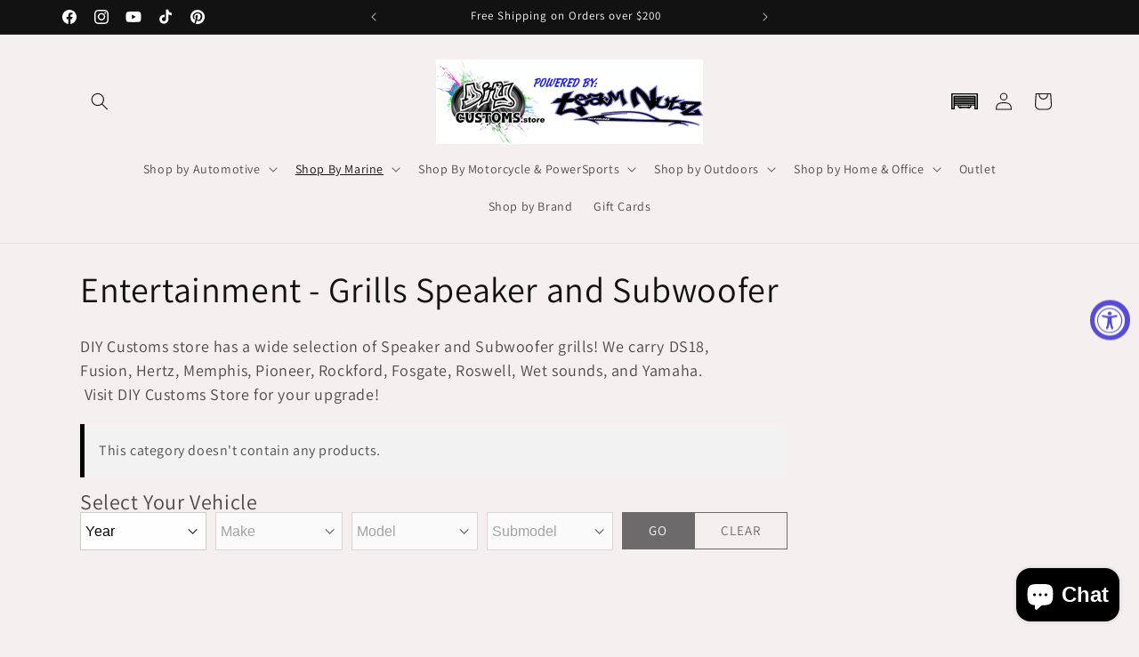

--- FILE ---
content_type: text/html; charset=utf-8
request_url: https://diycustoms.store/collections/entertainment-grills-speaker-and-subwoofer
body_size: 51856
content:
<!doctype html>
<html class="js" lang="en">
  <head>
    <meta charset="utf-8">
    <meta http-equiv="X-UA-Compatible" content="IE=edge">
    <meta name="viewport" content="width=device-width,initial-scale=1">
    <meta name="theme-color" content="">
    <meta name="google-site-verification" content="8dQoYCJQnfdoaE7EpyWbMriytL5GJKU7dq_I1ZaEvJI" />
    <link rel="canonical" href="https://diycustoms.store/collections/entertainment-grills-speaker-and-subwoofer"><link rel="preconnect" href="https://fonts.shopifycdn.com" crossorigin><title>
      Entertainment - Grills Speaker and Subwoofer
 &ndash; diycustoms.store</title>

    
      <meta name="description" content="DIY Customs store has a wide selection of Speaker and Subwoofer grills! We carry DS18, Fusion, Hertz, Memphis, Pioneer, Rockford, Fosgate, Roswell, Wet sounds, and Yamaha.  Visit DIY Customs Store for your upgrade!">
    

    

<meta property="og:site_name" content="diycustoms.store">
<meta property="og:url" content="https://diycustoms.store/collections/entertainment-grills-speaker-and-subwoofer">
<meta property="og:title" content="Entertainment - Grills Speaker and Subwoofer">
<meta property="og:type" content="website">
<meta property="og:description" content="DIY Customs store has a wide selection of Speaker and Subwoofer grills! We carry DS18, Fusion, Hertz, Memphis, Pioneer, Rockford, Fosgate, Roswell, Wet sounds, and Yamaha.  Visit DIY Customs Store for your upgrade!"><meta property="og:image" content="http://diycustoms.store/cdn/shop/files/DIY_Logo_powered_by_TN_logo.jpg?height=628&pad_color=ffffff&v=1729820316&width=1200">
  <meta property="og:image:secure_url" content="https://diycustoms.store/cdn/shop/files/DIY_Logo_powered_by_TN_logo.jpg?height=628&pad_color=ffffff&v=1729820316&width=1200">
  <meta property="og:image:width" content="1200">
  <meta property="og:image:height" content="628"><meta name="twitter:card" content="summary_large_image">
<meta name="twitter:title" content="Entertainment - Grills Speaker and Subwoofer">
<meta name="twitter:description" content="DIY Customs store has a wide selection of Speaker and Subwoofer grills! We carry DS18, Fusion, Hertz, Memphis, Pioneer, Rockford, Fosgate, Roswell, Wet sounds, and Yamaha.  Visit DIY Customs Store for your upgrade!">


    <script src="//diycustoms.store/cdn/shop/t/26/assets/constants.js?v=132983761750457495441725890938" defer="defer"></script>
    <script src="//diycustoms.store/cdn/shop/t/26/assets/pubsub.js?v=158357773527763999511725890939" defer="defer"></script>
    <script src="//diycustoms.store/cdn/shop/t/26/assets/global.js?v=88558128918567037191725890938" defer="defer"></script>
    <script src="//diycustoms.store/cdn/shop/t/26/assets/details-disclosure.js?v=13653116266235556501725890938" defer="defer"></script>
    <script src="//diycustoms.store/cdn/shop/t/26/assets/details-modal.js?v=25581673532751508451725890938" defer="defer"></script>
    <script src="//diycustoms.store/cdn/shop/t/26/assets/search-form.js?v=133129549252120666541725890939" defer="defer"></script><script src="//diycustoms.store/cdn/shop/t/26/assets/animations.js?v=88693664871331136111725890937" defer="defer"></script><script>window.performance && window.performance.mark && window.performance.mark('shopify.content_for_header.start');</script><meta name="google-site-verification" content="sUl_q3B71Iey1m7CY2oPPlwaPJ-7HG8UfhjFil7gxXI">
<meta name="facebook-domain-verification" content="1cg1pk4s52fee2d2jxxvb3y1z7vsl6">
<meta name="google-site-verification" content="STuHvOF7Q23AHLUlgQgG0FuMCe2zuI43Vc0tsZMKHwk">
<meta id="shopify-digital-wallet" name="shopify-digital-wallet" content="/64165183740/digital_wallets/dialog">
<meta name="shopify-checkout-api-token" content="a5fa0fee1f9c5dafd2de452ae087ad92">
<link rel="alternate" type="application/atom+xml" title="Feed" href="/collections/entertainment-grills-speaker-and-subwoofer.atom" />
<link rel="alternate" type="application/json+oembed" href="https://diycustoms.store/collections/entertainment-grills-speaker-and-subwoofer.oembed">
<script async="async" src="/checkouts/internal/preloads.js?locale=en-US"></script>
<link rel="preconnect" href="https://shop.app" crossorigin="anonymous">
<script async="async" src="https://shop.app/checkouts/internal/preloads.js?locale=en-US&shop_id=64165183740" crossorigin="anonymous"></script>
<script id="apple-pay-shop-capabilities" type="application/json">{"shopId":64165183740,"countryCode":"US","currencyCode":"USD","merchantCapabilities":["supports3DS"],"merchantId":"gid:\/\/shopify\/Shop\/64165183740","merchantName":"diycustoms.store","requiredBillingContactFields":["postalAddress","email","phone"],"requiredShippingContactFields":["postalAddress","email","phone"],"shippingType":"shipping","supportedNetworks":["visa","masterCard","amex","discover","elo","jcb"],"total":{"type":"pending","label":"diycustoms.store","amount":"1.00"},"shopifyPaymentsEnabled":true,"supportsSubscriptions":true}</script>
<script id="shopify-features" type="application/json">{"accessToken":"a5fa0fee1f9c5dafd2de452ae087ad92","betas":["rich-media-storefront-analytics"],"domain":"diycustoms.store","predictiveSearch":true,"shopId":64165183740,"locale":"en"}</script>
<script>var Shopify = Shopify || {};
Shopify.shop = "diycustoms-store.myshopify.com";
Shopify.locale = "en";
Shopify.currency = {"active":"USD","rate":"1.0"};
Shopify.country = "US";
Shopify.theme = {"name":"MOST CURRENT ","id":143666872572,"schema_name":"Dawn","schema_version":"15.1.0","theme_store_id":887,"role":"main"};
Shopify.theme.handle = "null";
Shopify.theme.style = {"id":null,"handle":null};
Shopify.cdnHost = "diycustoms.store/cdn";
Shopify.routes = Shopify.routes || {};
Shopify.routes.root = "/";</script>
<script type="module">!function(o){(o.Shopify=o.Shopify||{}).modules=!0}(window);</script>
<script>!function(o){function n(){var o=[];function n(){o.push(Array.prototype.slice.apply(arguments))}return n.q=o,n}var t=o.Shopify=o.Shopify||{};t.loadFeatures=n(),t.autoloadFeatures=n()}(window);</script>
<script>
  window.ShopifyPay = window.ShopifyPay || {};
  window.ShopifyPay.apiHost = "shop.app\/pay";
  window.ShopifyPay.redirectState = null;
</script>
<script id="shop-js-analytics" type="application/json">{"pageType":"collection"}</script>
<script defer="defer" async type="module" src="//diycustoms.store/cdn/shopifycloud/shop-js/modules/v2/client.init-shop-cart-sync_dlpDe4U9.en.esm.js"></script>
<script defer="defer" async type="module" src="//diycustoms.store/cdn/shopifycloud/shop-js/modules/v2/chunk.common_FunKbpTJ.esm.js"></script>
<script type="module">
  await import("//diycustoms.store/cdn/shopifycloud/shop-js/modules/v2/client.init-shop-cart-sync_dlpDe4U9.en.esm.js");
await import("//diycustoms.store/cdn/shopifycloud/shop-js/modules/v2/chunk.common_FunKbpTJ.esm.js");

  window.Shopify.SignInWithShop?.initShopCartSync?.({"fedCMEnabled":true,"windoidEnabled":true});

</script>
<script>
  window.Shopify = window.Shopify || {};
  if (!window.Shopify.featureAssets) window.Shopify.featureAssets = {};
  window.Shopify.featureAssets['shop-js'] = {"shop-cart-sync":["modules/v2/client.shop-cart-sync_DIWHqfTk.en.esm.js","modules/v2/chunk.common_FunKbpTJ.esm.js"],"init-fed-cm":["modules/v2/client.init-fed-cm_CmNkGb1A.en.esm.js","modules/v2/chunk.common_FunKbpTJ.esm.js"],"shop-button":["modules/v2/client.shop-button_Dpfxl9vG.en.esm.js","modules/v2/chunk.common_FunKbpTJ.esm.js"],"shop-cash-offers":["modules/v2/client.shop-cash-offers_CtPYbIPM.en.esm.js","modules/v2/chunk.common_FunKbpTJ.esm.js","modules/v2/chunk.modal_n1zSoh3t.esm.js"],"init-windoid":["modules/v2/client.init-windoid_V_O5I0mt.en.esm.js","modules/v2/chunk.common_FunKbpTJ.esm.js"],"shop-toast-manager":["modules/v2/client.shop-toast-manager_p8J9W8kY.en.esm.js","modules/v2/chunk.common_FunKbpTJ.esm.js"],"init-shop-email-lookup-coordinator":["modules/v2/client.init-shop-email-lookup-coordinator_DUdFDmvK.en.esm.js","modules/v2/chunk.common_FunKbpTJ.esm.js"],"init-shop-cart-sync":["modules/v2/client.init-shop-cart-sync_dlpDe4U9.en.esm.js","modules/v2/chunk.common_FunKbpTJ.esm.js"],"pay-button":["modules/v2/client.pay-button_x_P2fRzB.en.esm.js","modules/v2/chunk.common_FunKbpTJ.esm.js"],"shop-login-button":["modules/v2/client.shop-login-button_C3-NmE42.en.esm.js","modules/v2/chunk.common_FunKbpTJ.esm.js","modules/v2/chunk.modal_n1zSoh3t.esm.js"],"avatar":["modules/v2/client.avatar_BTnouDA3.en.esm.js"],"init-shop-for-new-customer-accounts":["modules/v2/client.init-shop-for-new-customer-accounts_aeWumpsw.en.esm.js","modules/v2/client.shop-login-button_C3-NmE42.en.esm.js","modules/v2/chunk.common_FunKbpTJ.esm.js","modules/v2/chunk.modal_n1zSoh3t.esm.js"],"init-customer-accounts-sign-up":["modules/v2/client.init-customer-accounts-sign-up_CRLhpYdY.en.esm.js","modules/v2/client.shop-login-button_C3-NmE42.en.esm.js","modules/v2/chunk.common_FunKbpTJ.esm.js","modules/v2/chunk.modal_n1zSoh3t.esm.js"],"checkout-modal":["modules/v2/client.checkout-modal_EOl6FxyC.en.esm.js","modules/v2/chunk.common_FunKbpTJ.esm.js","modules/v2/chunk.modal_n1zSoh3t.esm.js"],"init-customer-accounts":["modules/v2/client.init-customer-accounts_BkuyBVsz.en.esm.js","modules/v2/client.shop-login-button_C3-NmE42.en.esm.js","modules/v2/chunk.common_FunKbpTJ.esm.js","modules/v2/chunk.modal_n1zSoh3t.esm.js"],"shop-follow-button":["modules/v2/client.shop-follow-button_DDNA7Aw9.en.esm.js","modules/v2/chunk.common_FunKbpTJ.esm.js","modules/v2/chunk.modal_n1zSoh3t.esm.js"],"lead-capture":["modules/v2/client.lead-capture_LZVhB0lN.en.esm.js","modules/v2/chunk.common_FunKbpTJ.esm.js","modules/v2/chunk.modal_n1zSoh3t.esm.js"],"shop-login":["modules/v2/client.shop-login_D4d_T_FR.en.esm.js","modules/v2/chunk.common_FunKbpTJ.esm.js","modules/v2/chunk.modal_n1zSoh3t.esm.js"],"payment-terms":["modules/v2/client.payment-terms_g-geHK5T.en.esm.js","modules/v2/chunk.common_FunKbpTJ.esm.js","modules/v2/chunk.modal_n1zSoh3t.esm.js"]};
</script>
<script>(function() {
  var isLoaded = false;
  function asyncLoad() {
    if (isLoaded) return;
    isLoaded = true;
    var urls = ["https:\/\/cdn.joinclyde.com\/scripts\/shopify-storefront.min.js?shop=diycustoms-store.myshopify.com","https:\/\/cdn.shopify.com\/s\/files\/1\/0641\/6518\/3740\/t\/26\/assets\/affirmShopify.js?v=1742139040\u0026shop=diycustoms-store.myshopify.com"];
    for (var i = 0; i < urls.length; i++) {
      var s = document.createElement('script');
      s.type = 'text/javascript';
      s.async = true;
      s.src = urls[i];
      var x = document.getElementsByTagName('script')[0];
      x.parentNode.insertBefore(s, x);
    }
  };
  if(window.attachEvent) {
    window.attachEvent('onload', asyncLoad);
  } else {
    window.addEventListener('load', asyncLoad, false);
  }
})();</script>
<script id="__st">var __st={"a":64165183740,"offset":-18000,"reqid":"35410ac9-879d-44fd-afc6-f25a85c176f3-1765460325","pageurl":"diycustoms.store\/collections\/entertainment-grills-speaker-and-subwoofer","u":"c1294e0f77b8","p":"collection","rtyp":"collection","rid":406095855868};</script>
<script>window.ShopifyPaypalV4VisibilityTracking = true;</script>
<script id="captcha-bootstrap">!function(){'use strict';const t='contact',e='account',n='new_comment',o=[[t,t],['blogs',n],['comments',n],[t,'customer']],c=[[e,'customer_login'],[e,'guest_login'],[e,'recover_customer_password'],[e,'create_customer']],r=t=>t.map((([t,e])=>`form[action*='/${t}']:not([data-nocaptcha='true']) input[name='form_type'][value='${e}']`)).join(','),a=t=>()=>t?[...document.querySelectorAll(t)].map((t=>t.form)):[];function s(){const t=[...o],e=r(t);return a(e)}const i='password',u='form_key',d=['recaptcha-v3-token','g-recaptcha-response','h-captcha-response',i],f=()=>{try{return window.sessionStorage}catch{return}},m='__shopify_v',_=t=>t.elements[u];function p(t,e,n=!1){try{const o=window.sessionStorage,c=JSON.parse(o.getItem(e)),{data:r}=function(t){const{data:e,action:n}=t;return t[m]||n?{data:e,action:n}:{data:t,action:n}}(c);for(const[e,n]of Object.entries(r))t.elements[e]&&(t.elements[e].value=n);n&&o.removeItem(e)}catch(o){console.error('form repopulation failed',{error:o})}}const l='form_type',E='cptcha';function T(t){t.dataset[E]=!0}const w=window,h=w.document,L='Shopify',v='ce_forms',y='captcha';let A=!1;((t,e)=>{const n=(g='f06e6c50-85a8-45c8-87d0-21a2b65856fe',I='https://cdn.shopify.com/shopifycloud/storefront-forms-hcaptcha/ce_storefront_forms_captcha_hcaptcha.v1.5.2.iife.js',D={infoText:'Protected by hCaptcha',privacyText:'Privacy',termsText:'Terms'},(t,e,n)=>{const o=w[L][v],c=o.bindForm;if(c)return c(t,g,e,D).then(n);var r;o.q.push([[t,g,e,D],n]),r=I,A||(h.body.append(Object.assign(h.createElement('script'),{id:'captcha-provider',async:!0,src:r})),A=!0)});var g,I,D;w[L]=w[L]||{},w[L][v]=w[L][v]||{},w[L][v].q=[],w[L][y]=w[L][y]||{},w[L][y].protect=function(t,e){n(t,void 0,e),T(t)},Object.freeze(w[L][y]),function(t,e,n,w,h,L){const[v,y,A,g]=function(t,e,n){const i=e?o:[],u=t?c:[],d=[...i,...u],f=r(d),m=r(i),_=r(d.filter((([t,e])=>n.includes(e))));return[a(f),a(m),a(_),s()]}(w,h,L),I=t=>{const e=t.target;return e instanceof HTMLFormElement?e:e&&e.form},D=t=>v().includes(t);t.addEventListener('submit',(t=>{const e=I(t);if(!e)return;const n=D(e)&&!e.dataset.hcaptchaBound&&!e.dataset.recaptchaBound,o=_(e),c=g().includes(e)&&(!o||!o.value);(n||c)&&t.preventDefault(),c&&!n&&(function(t){try{if(!f())return;!function(t){const e=f();if(!e)return;const n=_(t);if(!n)return;const o=n.value;o&&e.removeItem(o)}(t);const e=Array.from(Array(32),(()=>Math.random().toString(36)[2])).join('');!function(t,e){_(t)||t.append(Object.assign(document.createElement('input'),{type:'hidden',name:u})),t.elements[u].value=e}(t,e),function(t,e){const n=f();if(!n)return;const o=[...t.querySelectorAll(`input[type='${i}']`)].map((({name:t})=>t)),c=[...d,...o],r={};for(const[a,s]of new FormData(t).entries())c.includes(a)||(r[a]=s);n.setItem(e,JSON.stringify({[m]:1,action:t.action,data:r}))}(t,e)}catch(e){console.error('failed to persist form',e)}}(e),e.submit())}));const S=(t,e)=>{t&&!t.dataset[E]&&(n(t,e.some((e=>e===t))),T(t))};for(const o of['focusin','change'])t.addEventListener(o,(t=>{const e=I(t);D(e)&&S(e,y())}));const B=e.get('form_key'),M=e.get(l),P=B&&M;t.addEventListener('DOMContentLoaded',(()=>{const t=y();if(P)for(const e of t)e.elements[l].value===M&&p(e,B);[...new Set([...A(),...v().filter((t=>'true'===t.dataset.shopifyCaptcha))])].forEach((e=>S(e,t)))}))}(h,new URLSearchParams(w.location.search),n,t,e,['guest_login'])})(!0,!0)}();</script>
<script integrity="sha256-52AcMU7V7pcBOXWImdc/TAGTFKeNjmkeM1Pvks/DTgc=" data-source-attribution="shopify.loadfeatures" defer="defer" src="//diycustoms.store/cdn/shopifycloud/storefront/assets/storefront/load_feature-81c60534.js" crossorigin="anonymous"></script>
<script crossorigin="anonymous" defer="defer" src="//diycustoms.store/cdn/shopifycloud/storefront/assets/shopify_pay/storefront-65b4c6d7.js?v=20250812"></script>
<script data-source-attribution="shopify.dynamic_checkout.dynamic.init">var Shopify=Shopify||{};Shopify.PaymentButton=Shopify.PaymentButton||{isStorefrontPortableWallets:!0,init:function(){window.Shopify.PaymentButton.init=function(){};var t=document.createElement("script");t.src="https://diycustoms.store/cdn/shopifycloud/portable-wallets/latest/portable-wallets.en.js",t.type="module",document.head.appendChild(t)}};
</script>
<script data-source-attribution="shopify.dynamic_checkout.buyer_consent">
  function portableWalletsHideBuyerConsent(e){var t=document.getElementById("shopify-buyer-consent"),n=document.getElementById("shopify-subscription-policy-button");t&&n&&(t.classList.add("hidden"),t.setAttribute("aria-hidden","true"),n.removeEventListener("click",e))}function portableWalletsShowBuyerConsent(e){var t=document.getElementById("shopify-buyer-consent"),n=document.getElementById("shopify-subscription-policy-button");t&&n&&(t.classList.remove("hidden"),t.removeAttribute("aria-hidden"),n.addEventListener("click",e))}window.Shopify?.PaymentButton&&(window.Shopify.PaymentButton.hideBuyerConsent=portableWalletsHideBuyerConsent,window.Shopify.PaymentButton.showBuyerConsent=portableWalletsShowBuyerConsent);
</script>
<script data-source-attribution="shopify.dynamic_checkout.cart.bootstrap">document.addEventListener("DOMContentLoaded",(function(){function t(){return document.querySelector("shopify-accelerated-checkout-cart, shopify-accelerated-checkout")}if(t())Shopify.PaymentButton.init();else{new MutationObserver((function(e,n){t()&&(Shopify.PaymentButton.init(),n.disconnect())})).observe(document.body,{childList:!0,subtree:!0})}}));
</script>
<link id="shopify-accelerated-checkout-styles" rel="stylesheet" media="screen" href="https://diycustoms.store/cdn/shopifycloud/portable-wallets/latest/accelerated-checkout-backwards-compat.css" crossorigin="anonymous">
<style id="shopify-accelerated-checkout-cart">
        #shopify-buyer-consent {
  margin-top: 1em;
  display: inline-block;
  width: 100%;
}

#shopify-buyer-consent.hidden {
  display: none;
}

#shopify-subscription-policy-button {
  background: none;
  border: none;
  padding: 0;
  text-decoration: underline;
  font-size: inherit;
  cursor: pointer;
}

#shopify-subscription-policy-button::before {
  box-shadow: none;
}

      </style>
<script id="sections-script" data-sections="header" defer="defer" src="//diycustoms.store/cdn/shop/t/26/compiled_assets/scripts.js?46968"></script>
<script>window.performance && window.performance.mark && window.performance.mark('shopify.content_for_header.end');</script>


    <style data-shopify>
      @font-face {
  font-family: Assistant;
  font-weight: 400;
  font-style: normal;
  font-display: swap;
  src: url("//diycustoms.store/cdn/fonts/assistant/assistant_n4.9120912a469cad1cc292572851508ca49d12e768.woff2") format("woff2"),
       url("//diycustoms.store/cdn/fonts/assistant/assistant_n4.6e9875ce64e0fefcd3f4446b7ec9036b3ddd2985.woff") format("woff");
}

      @font-face {
  font-family: Assistant;
  font-weight: 700;
  font-style: normal;
  font-display: swap;
  src: url("//diycustoms.store/cdn/fonts/assistant/assistant_n7.bf44452348ec8b8efa3aa3068825305886b1c83c.woff2") format("woff2"),
       url("//diycustoms.store/cdn/fonts/assistant/assistant_n7.0c887fee83f6b3bda822f1150b912c72da0f7b64.woff") format("woff");
}

      
      
      @font-face {
  font-family: Assistant;
  font-weight: 400;
  font-style: normal;
  font-display: swap;
  src: url("//diycustoms.store/cdn/fonts/assistant/assistant_n4.9120912a469cad1cc292572851508ca49d12e768.woff2") format("woff2"),
       url("//diycustoms.store/cdn/fonts/assistant/assistant_n4.6e9875ce64e0fefcd3f4446b7ec9036b3ddd2985.woff") format("woff");
}


      
        :root,
        .color-scheme-1 {
          --color-background: 245,239,239;
        
          --gradient-background: #f5efef;
        

        

        --color-foreground: 18,18,18;
        --color-background-contrast: 196,161,161;
        --color-shadow: 18,18,18;
        --color-button: 18,18,18;
        --color-button-text: 255,255,255;
        --color-secondary-button: 245,239,239;
        --color-secondary-button-text: 18,18,18;
        --color-link: 18,18,18;
        --color-badge-foreground: 18,18,18;
        --color-badge-background: 245,239,239;
        --color-badge-border: 18,18,18;
        --payment-terms-background-color: rgb(245 239 239);
      }
      
        
        .color-scheme-2 {
          --color-background: 243,243,243;
        
          --gradient-background: #f3f3f3;
        

        

        --color-foreground: 18,18,18;
        --color-background-contrast: 179,179,179;
        --color-shadow: 18,18,18;
        --color-button: 18,18,18;
        --color-button-text: 243,243,243;
        --color-secondary-button: 243,243,243;
        --color-secondary-button-text: 18,18,18;
        --color-link: 18,18,18;
        --color-badge-foreground: 18,18,18;
        --color-badge-background: 243,243,243;
        --color-badge-border: 18,18,18;
        --payment-terms-background-color: rgb(243 243 243);
      }
      
        
        .color-scheme-3 {
          --color-background: 36,40,51;
        
          --gradient-background: #242833;
        

        

        --color-foreground: 255,255,255;
        --color-background-contrast: 47,52,66;
        --color-shadow: 18,18,18;
        --color-button: 255,255,255;
        --color-button-text: 0,0,0;
        --color-secondary-button: 36,40,51;
        --color-secondary-button-text: 255,255,255;
        --color-link: 255,255,255;
        --color-badge-foreground: 255,255,255;
        --color-badge-background: 36,40,51;
        --color-badge-border: 255,255,255;
        --payment-terms-background-color: rgb(36 40 51);
      }
      
        
        .color-scheme-4 {
          --color-background: 18,18,18;
        
          --gradient-background: #121212;
        

        

        --color-foreground: 255,255,255;
        --color-background-contrast: 146,146,146;
        --color-shadow: 18,18,18;
        --color-button: 255,255,255;
        --color-button-text: 18,18,18;
        --color-secondary-button: 18,18,18;
        --color-secondary-button-text: 255,255,255;
        --color-link: 255,255,255;
        --color-badge-foreground: 255,255,255;
        --color-badge-background: 18,18,18;
        --color-badge-border: 255,255,255;
        --payment-terms-background-color: rgb(18 18 18);
      }
      
        
        .color-scheme-5 {
          --color-background: 51,79,180;
        
          --gradient-background: #334fb4;
        

        

        --color-foreground: 255,255,255;
        --color-background-contrast: 23,35,81;
        --color-shadow: 18,18,18;
        --color-button: 255,255,255;
        --color-button-text: 51,79,180;
        --color-secondary-button: 51,79,180;
        --color-secondary-button-text: 255,255,255;
        --color-link: 255,255,255;
        --color-badge-foreground: 255,255,255;
        --color-badge-background: 51,79,180;
        --color-badge-border: 255,255,255;
        --payment-terms-background-color: rgb(51 79 180);
      }
      

      body, .color-scheme-1, .color-scheme-2, .color-scheme-3, .color-scheme-4, .color-scheme-5 {
        color: rgba(var(--color-foreground), 0.75);
        background-color: rgb(var(--color-background));
      }

      :root {
        --font-body-family: Assistant, sans-serif;
        --font-body-style: normal;
        --font-body-weight: 400;
        --font-body-weight-bold: 700;

        --font-heading-family: Assistant, sans-serif;
        --font-heading-style: normal;
        --font-heading-weight: 400;

        --font-body-scale: 1.0;
        --font-heading-scale: 1.0;

        --media-padding: px;
        --media-border-opacity: 0.05;
        --media-border-width: 1px;
        --media-radius: 0px;
        --media-shadow-opacity: 0.0;
        --media-shadow-horizontal-offset: 0px;
        --media-shadow-vertical-offset: 4px;
        --media-shadow-blur-radius: 5px;
        --media-shadow-visible: 0;

        --page-width: 120rem;
        --page-width-margin: 0rem;

        --product-card-image-padding: 0.0rem;
        --product-card-corner-radius: 0.0rem;
        --product-card-text-alignment: left;
        --product-card-border-width: 0.0rem;
        --product-card-border-opacity: 0.1;
        --product-card-shadow-opacity: 0.0;
        --product-card-shadow-visible: 0;
        --product-card-shadow-horizontal-offset: 0.0rem;
        --product-card-shadow-vertical-offset: 0.4rem;
        --product-card-shadow-blur-radius: 0.5rem;

        --collection-card-image-padding: 0.0rem;
        --collection-card-corner-radius: 0.0rem;
        --collection-card-text-alignment: left;
        --collection-card-border-width: 0.0rem;
        --collection-card-border-opacity: 0.0;
        --collection-card-shadow-opacity: 0.1;
        --collection-card-shadow-visible: 1;
        --collection-card-shadow-horizontal-offset: 0.0rem;
        --collection-card-shadow-vertical-offset: 0.0rem;
        --collection-card-shadow-blur-radius: 0.0rem;

        --blog-card-image-padding: 0.0rem;
        --blog-card-corner-radius: 0.0rem;
        --blog-card-text-alignment: left;
        --blog-card-border-width: 0.0rem;
        --blog-card-border-opacity: 0.0;
        --blog-card-shadow-opacity: 0.1;
        --blog-card-shadow-visible: 1;
        --blog-card-shadow-horizontal-offset: 0.0rem;
        --blog-card-shadow-vertical-offset: 0.0rem;
        --blog-card-shadow-blur-radius: 0.0rem;

        --badge-corner-radius: 4.0rem;

        --popup-border-width: 1px;
        --popup-border-opacity: 0.1;
        --popup-corner-radius: 0px;
        --popup-shadow-opacity: 0.0;
        --popup-shadow-horizontal-offset: 0px;
        --popup-shadow-vertical-offset: 4px;
        --popup-shadow-blur-radius: 5px;

        --drawer-border-width: 1px;
        --drawer-border-opacity: 0.1;
        --drawer-shadow-opacity: 0.0;
        --drawer-shadow-horizontal-offset: 0px;
        --drawer-shadow-vertical-offset: 4px;
        --drawer-shadow-blur-radius: 5px;

        --spacing-sections-desktop: 0px;
        --spacing-sections-mobile: 0px;

        --grid-desktop-vertical-spacing: 8px;
        --grid-desktop-horizontal-spacing: 8px;
        --grid-mobile-vertical-spacing: 4px;
        --grid-mobile-horizontal-spacing: 4px;

        --text-boxes-border-opacity: 0.1;
        --text-boxes-border-width: 0px;
        --text-boxes-radius: 0px;
        --text-boxes-shadow-opacity: 0.0;
        --text-boxes-shadow-visible: 0;
        --text-boxes-shadow-horizontal-offset: 0px;
        --text-boxes-shadow-vertical-offset: 4px;
        --text-boxes-shadow-blur-radius: 5px;

        --buttons-radius: 0px;
        --buttons-radius-outset: 0px;
        --buttons-border-width: 1px;
        --buttons-border-opacity: 1.0;
        --buttons-shadow-opacity: 0.0;
        --buttons-shadow-visible: 0;
        --buttons-shadow-horizontal-offset: 0px;
        --buttons-shadow-vertical-offset: 4px;
        --buttons-shadow-blur-radius: 5px;
        --buttons-border-offset: 0px;

        --inputs-radius: 0px;
        --inputs-border-width: 1px;
        --inputs-border-opacity: 0.55;
        --inputs-shadow-opacity: 0.0;
        --inputs-shadow-horizontal-offset: 0px;
        --inputs-margin-offset: 0px;
        --inputs-shadow-vertical-offset: 4px;
        --inputs-shadow-blur-radius: 5px;
        --inputs-radius-outset: 0px;

        --variant-pills-radius: 40px;
        --variant-pills-border-width: 1px;
        --variant-pills-border-opacity: 0.55;
        --variant-pills-shadow-opacity: 0.0;
        --variant-pills-shadow-horizontal-offset: 0px;
        --variant-pills-shadow-vertical-offset: 4px;
        --variant-pills-shadow-blur-radius: 5px;
      }

      *,
      *::before,
      *::after {
        box-sizing: inherit;
      }

      html {
        box-sizing: border-box;
        font-size: calc(var(--font-body-scale) * 62.5%);
        height: 100%;
      }

      body {
        display: grid;
        grid-template-rows: auto auto 1fr auto;
        grid-template-columns: 100%;
        min-height: 100%;
        margin: 0;
        font-size: 1.5rem;
        letter-spacing: 0.06rem;
        line-height: calc(1 + 0.8 / var(--font-body-scale));
        font-family: var(--font-body-family);
        font-style: var(--font-body-style);
        font-weight: var(--font-body-weight);
      }

      @media screen and (min-width: 750px) {
        body {
          font-size: 1.6rem;
        }
      }
    </style>

    <link href="//diycustoms.store/cdn/shop/t/26/assets/base.css?v=39877966557782482161741280950" rel="stylesheet" type="text/css" media="all" />
    <link rel="stylesheet" href="//diycustoms.store/cdn/shop/t/26/assets/component-cart-items.css?v=123238115697927560811725890937" media="print" onload="this.media='all'"><link href="//diycustoms.store/cdn/shop/t/26/assets/custom.css?v=111160019138368327831741280514" rel="stylesheet" type="text/css" media="all" />

      <link rel="preload" as="font" href="//diycustoms.store/cdn/fonts/assistant/assistant_n4.9120912a469cad1cc292572851508ca49d12e768.woff2" type="font/woff2" crossorigin>
      

      <link rel="preload" as="font" href="//diycustoms.store/cdn/fonts/assistant/assistant_n4.9120912a469cad1cc292572851508ca49d12e768.woff2" type="font/woff2" crossorigin>
      
<link
        rel="stylesheet"
        href="//diycustoms.store/cdn/shop/t/26/assets/component-predictive-search.css?v=118923337488134913561725890938"
        media="print"
        onload="this.media='all'"
      ><script>
      if (Shopify.designMode) {
        document.documentElement.classList.add('shopify-design-mode');
      }
    </script>
  <script src="https://cdn.shopify.com/extensions/7bc9bb47-adfa-4267-963e-cadee5096caf/inbox-1252/assets/inbox-chat-loader.js" type="text/javascript" defer="defer"></script>
<script src="https://cdn.shopify.com/extensions/019a0131-ca1b-7172-a6b1-2fadce39ca6e/accessibly-28/assets/acc-main.js" type="text/javascript" defer="defer"></script>
<link href="https://monorail-edge.shopifysvc.com" rel="dns-prefetch">
<script>(function(){if ("sendBeacon" in navigator && "performance" in window) {try {var session_token_from_headers = performance.getEntriesByType('navigation')[0].serverTiming.find(x => x.name == '_s').description;} catch {var session_token_from_headers = undefined;}var session_cookie_matches = document.cookie.match(/_shopify_s=([^;]*)/);var session_token_from_cookie = session_cookie_matches && session_cookie_matches.length === 2 ? session_cookie_matches[1] : "";var session_token = session_token_from_headers || session_token_from_cookie || "";function handle_abandonment_event(e) {var entries = performance.getEntries().filter(function(entry) {return /monorail-edge.shopifysvc.com/.test(entry.name);});if (!window.abandonment_tracked && entries.length === 0) {window.abandonment_tracked = true;var currentMs = Date.now();var navigation_start = performance.timing.navigationStart;var payload = {shop_id: 64165183740,url: window.location.href,navigation_start,duration: currentMs - navigation_start,session_token,page_type: "collection"};window.navigator.sendBeacon("https://monorail-edge.shopifysvc.com/v1/produce", JSON.stringify({schema_id: "online_store_buyer_site_abandonment/1.1",payload: payload,metadata: {event_created_at_ms: currentMs,event_sent_at_ms: currentMs}}));}}window.addEventListener('pagehide', handle_abandonment_event);}}());</script>
<script id="web-pixels-manager-setup">(function e(e,d,r,n,o){if(void 0===o&&(o={}),!Boolean(null===(a=null===(i=window.Shopify)||void 0===i?void 0:i.analytics)||void 0===a?void 0:a.replayQueue)){var i,a;window.Shopify=window.Shopify||{};var t=window.Shopify;t.analytics=t.analytics||{};var s=t.analytics;s.replayQueue=[],s.publish=function(e,d,r){return s.replayQueue.push([e,d,r]),!0};try{self.performance.mark("wpm:start")}catch(e){}var l=function(){var e={modern:/Edge?\/(1{2}[4-9]|1[2-9]\d|[2-9]\d{2}|\d{4,})\.\d+(\.\d+|)|Firefox\/(1{2}[4-9]|1[2-9]\d|[2-9]\d{2}|\d{4,})\.\d+(\.\d+|)|Chrom(ium|e)\/(9{2}|\d{3,})\.\d+(\.\d+|)|(Maci|X1{2}).+ Version\/(15\.\d+|(1[6-9]|[2-9]\d|\d{3,})\.\d+)([,.]\d+|)( \(\w+\)|)( Mobile\/\w+|) Safari\/|Chrome.+OPR\/(9{2}|\d{3,})\.\d+\.\d+|(CPU[ +]OS|iPhone[ +]OS|CPU[ +]iPhone|CPU IPhone OS|CPU iPad OS)[ +]+(15[._]\d+|(1[6-9]|[2-9]\d|\d{3,})[._]\d+)([._]\d+|)|Android:?[ /-](13[3-9]|1[4-9]\d|[2-9]\d{2}|\d{4,})(\.\d+|)(\.\d+|)|Android.+Firefox\/(13[5-9]|1[4-9]\d|[2-9]\d{2}|\d{4,})\.\d+(\.\d+|)|Android.+Chrom(ium|e)\/(13[3-9]|1[4-9]\d|[2-9]\d{2}|\d{4,})\.\d+(\.\d+|)|SamsungBrowser\/([2-9]\d|\d{3,})\.\d+/,legacy:/Edge?\/(1[6-9]|[2-9]\d|\d{3,})\.\d+(\.\d+|)|Firefox\/(5[4-9]|[6-9]\d|\d{3,})\.\d+(\.\d+|)|Chrom(ium|e)\/(5[1-9]|[6-9]\d|\d{3,})\.\d+(\.\d+|)([\d.]+$|.*Safari\/(?![\d.]+ Edge\/[\d.]+$))|(Maci|X1{2}).+ Version\/(10\.\d+|(1[1-9]|[2-9]\d|\d{3,})\.\d+)([,.]\d+|)( \(\w+\)|)( Mobile\/\w+|) Safari\/|Chrome.+OPR\/(3[89]|[4-9]\d|\d{3,})\.\d+\.\d+|(CPU[ +]OS|iPhone[ +]OS|CPU[ +]iPhone|CPU IPhone OS|CPU iPad OS)[ +]+(10[._]\d+|(1[1-9]|[2-9]\d|\d{3,})[._]\d+)([._]\d+|)|Android:?[ /-](13[3-9]|1[4-9]\d|[2-9]\d{2}|\d{4,})(\.\d+|)(\.\d+|)|Mobile Safari.+OPR\/([89]\d|\d{3,})\.\d+\.\d+|Android.+Firefox\/(13[5-9]|1[4-9]\d|[2-9]\d{2}|\d{4,})\.\d+(\.\d+|)|Android.+Chrom(ium|e)\/(13[3-9]|1[4-9]\d|[2-9]\d{2}|\d{4,})\.\d+(\.\d+|)|Android.+(UC? ?Browser|UCWEB|U3)[ /]?(15\.([5-9]|\d{2,})|(1[6-9]|[2-9]\d|\d{3,})\.\d+)\.\d+|SamsungBrowser\/(5\.\d+|([6-9]|\d{2,})\.\d+)|Android.+MQ{2}Browser\/(14(\.(9|\d{2,})|)|(1[5-9]|[2-9]\d|\d{3,})(\.\d+|))(\.\d+|)|K[Aa][Ii]OS\/(3\.\d+|([4-9]|\d{2,})\.\d+)(\.\d+|)/},d=e.modern,r=e.legacy,n=navigator.userAgent;return n.match(d)?"modern":n.match(r)?"legacy":"unknown"}(),u="modern"===l?"modern":"legacy",c=(null!=n?n:{modern:"",legacy:""})[u],f=function(e){return[e.baseUrl,"/wpm","/b",e.hashVersion,"modern"===e.buildTarget?"m":"l",".js"].join("")}({baseUrl:d,hashVersion:r,buildTarget:u}),m=function(e){var d=e.version,r=e.bundleTarget,n=e.surface,o=e.pageUrl,i=e.monorailEndpoint;return{emit:function(e){var a=e.status,t=e.errorMsg,s=(new Date).getTime(),l=JSON.stringify({metadata:{event_sent_at_ms:s},events:[{schema_id:"web_pixels_manager_load/3.1",payload:{version:d,bundle_target:r,page_url:o,status:a,surface:n,error_msg:t},metadata:{event_created_at_ms:s}}]});if(!i)return console&&console.warn&&console.warn("[Web Pixels Manager] No Monorail endpoint provided, skipping logging."),!1;try{return self.navigator.sendBeacon.bind(self.navigator)(i,l)}catch(e){}var u=new XMLHttpRequest;try{return u.open("POST",i,!0),u.setRequestHeader("Content-Type","text/plain"),u.send(l),!0}catch(e){return console&&console.warn&&console.warn("[Web Pixels Manager] Got an unhandled error while logging to Monorail."),!1}}}}({version:r,bundleTarget:l,surface:e.surface,pageUrl:self.location.href,monorailEndpoint:e.monorailEndpoint});try{o.browserTarget=l,function(e){var d=e.src,r=e.async,n=void 0===r||r,o=e.onload,i=e.onerror,a=e.sri,t=e.scriptDataAttributes,s=void 0===t?{}:t,l=document.createElement("script"),u=document.querySelector("head"),c=document.querySelector("body");if(l.async=n,l.src=d,a&&(l.integrity=a,l.crossOrigin="anonymous"),s)for(var f in s)if(Object.prototype.hasOwnProperty.call(s,f))try{l.dataset[f]=s[f]}catch(e){}if(o&&l.addEventListener("load",o),i&&l.addEventListener("error",i),u)u.appendChild(l);else{if(!c)throw new Error("Did not find a head or body element to append the script");c.appendChild(l)}}({src:f,async:!0,onload:function(){if(!function(){var e,d;return Boolean(null===(d=null===(e=window.Shopify)||void 0===e?void 0:e.analytics)||void 0===d?void 0:d.initialized)}()){var d=window.webPixelsManager.init(e)||void 0;if(d){var r=window.Shopify.analytics;r.replayQueue.forEach((function(e){var r=e[0],n=e[1],o=e[2];d.publishCustomEvent(r,n,o)})),r.replayQueue=[],r.publish=d.publishCustomEvent,r.visitor=d.visitor,r.initialized=!0}}},onerror:function(){return m.emit({status:"failed",errorMsg:"".concat(f," has failed to load")})},sri:function(e){var d=/^sha384-[A-Za-z0-9+/=]+$/;return"string"==typeof e&&d.test(e)}(c)?c:"",scriptDataAttributes:o}),m.emit({status:"loading"})}catch(e){m.emit({status:"failed",errorMsg:(null==e?void 0:e.message)||"Unknown error"})}}})({shopId: 64165183740,storefrontBaseUrl: "https://diycustoms.store",extensionsBaseUrl: "https://extensions.shopifycdn.com/cdn/shopifycloud/web-pixels-manager",monorailEndpoint: "https://monorail-edge.shopifysvc.com/unstable/produce_batch",surface: "storefront-renderer",enabledBetaFlags: ["2dca8a86"],webPixelsConfigList: [{"id":"439845116","configuration":"{\"config\":\"{\\\"pixel_id\\\":\\\"AW-10792971996\\\",\\\"target_country\\\":\\\"US\\\",\\\"gtag_events\\\":[{\\\"type\\\":\\\"search\\\",\\\"action_label\\\":\\\"AW-10792971996\\\/bQlUCKTP6dMDENzdvpoo\\\"},{\\\"type\\\":\\\"begin_checkout\\\",\\\"action_label\\\":\\\"AW-10792971996\\\/QwsNCKHP6dMDENzdvpoo\\\"},{\\\"type\\\":\\\"view_item\\\",\\\"action_label\\\":[\\\"AW-10792971996\\\/F0leCJvP6dMDENzdvpoo\\\",\\\"MC-3YVLLHJJJJ\\\"]},{\\\"type\\\":\\\"purchase\\\",\\\"action_label\\\":[\\\"AW-10792971996\\\/6ti1CJjP6dMDENzdvpoo\\\",\\\"MC-3YVLLHJJJJ\\\"]},{\\\"type\\\":\\\"page_view\\\",\\\"action_label\\\":[\\\"AW-10792971996\\\/HKS9CPDN6dMDENzdvpoo\\\",\\\"MC-3YVLLHJJJJ\\\"]},{\\\"type\\\":\\\"add_payment_info\\\",\\\"action_label\\\":\\\"AW-10792971996\\\/aBrICOPP6dMDENzdvpoo\\\"},{\\\"type\\\":\\\"add_to_cart\\\",\\\"action_label\\\":\\\"AW-10792971996\\\/WdIvCJ7P6dMDENzdvpoo\\\"}],\\\"enable_monitoring_mode\\\":false}\"}","eventPayloadVersion":"v1","runtimeContext":"OPEN","scriptVersion":"b2a88bafab3e21179ed38636efcd8a93","type":"APP","apiClientId":1780363,"privacyPurposes":[],"dataSharingAdjustments":{"protectedCustomerApprovalScopes":["read_customer_address","read_customer_email","read_customer_name","read_customer_personal_data","read_customer_phone"]}},{"id":"388071676","configuration":"{\"pixelCode\":\"CBNVI5BC77U78AN2GPA0\"}","eventPayloadVersion":"v1","runtimeContext":"STRICT","scriptVersion":"22e92c2ad45662f435e4801458fb78cc","type":"APP","apiClientId":4383523,"privacyPurposes":["ANALYTICS","MARKETING","SALE_OF_DATA"],"dataSharingAdjustments":{"protectedCustomerApprovalScopes":["read_customer_address","read_customer_email","read_customer_name","read_customer_personal_data","read_customer_phone"]}},{"id":"219676924","configuration":"{\"pixel_id\":\"235565465144064\",\"pixel_type\":\"facebook_pixel\",\"metaapp_system_user_token\":\"-\"}","eventPayloadVersion":"v1","runtimeContext":"OPEN","scriptVersion":"ca16bc87fe92b6042fbaa3acc2fbdaa6","type":"APP","apiClientId":2329312,"privacyPurposes":["ANALYTICS","MARKETING","SALE_OF_DATA"],"dataSharingAdjustments":{"protectedCustomerApprovalScopes":["read_customer_address","read_customer_email","read_customer_name","read_customer_personal_data","read_customer_phone"]}},{"id":"63602940","configuration":"{\"tagID\":\"2614350989238\"}","eventPayloadVersion":"v1","runtimeContext":"STRICT","scriptVersion":"18031546ee651571ed29edbe71a3550b","type":"APP","apiClientId":3009811,"privacyPurposes":["ANALYTICS","MARKETING","SALE_OF_DATA"],"dataSharingAdjustments":{"protectedCustomerApprovalScopes":["read_customer_address","read_customer_email","read_customer_name","read_customer_personal_data","read_customer_phone"]}},{"id":"shopify-app-pixel","configuration":"{}","eventPayloadVersion":"v1","runtimeContext":"STRICT","scriptVersion":"0450","apiClientId":"shopify-pixel","type":"APP","privacyPurposes":["ANALYTICS","MARKETING"]},{"id":"shopify-custom-pixel","eventPayloadVersion":"v1","runtimeContext":"LAX","scriptVersion":"0450","apiClientId":"shopify-pixel","type":"CUSTOM","privacyPurposes":["ANALYTICS","MARKETING"]}],isMerchantRequest: false,initData: {"shop":{"name":"diycustoms.store","paymentSettings":{"currencyCode":"USD"},"myshopifyDomain":"diycustoms-store.myshopify.com","countryCode":"US","storefrontUrl":"https:\/\/diycustoms.store"},"customer":null,"cart":null,"checkout":null,"productVariants":[],"purchasingCompany":null},},"https://diycustoms.store/cdn","ae1676cfwd2530674p4253c800m34e853cb",{"modern":"","legacy":""},{"shopId":"64165183740","storefrontBaseUrl":"https:\/\/diycustoms.store","extensionBaseUrl":"https:\/\/extensions.shopifycdn.com\/cdn\/shopifycloud\/web-pixels-manager","surface":"storefront-renderer","enabledBetaFlags":"[\"2dca8a86\"]","isMerchantRequest":"false","hashVersion":"ae1676cfwd2530674p4253c800m34e853cb","publish":"custom","events":"[[\"page_viewed\",{}],[\"collection_viewed\",{\"collection\":{\"id\":\"406095855868\",\"title\":\"Entertainment - Grills Speaker and Subwoofer\",\"productVariants\":[]}}]]"});</script><script>
  window.ShopifyAnalytics = window.ShopifyAnalytics || {};
  window.ShopifyAnalytics.meta = window.ShopifyAnalytics.meta || {};
  window.ShopifyAnalytics.meta.currency = 'USD';
  var meta = {"products":[],"page":{"pageType":"collection","resourceType":"collection","resourceId":406095855868}};
  for (var attr in meta) {
    window.ShopifyAnalytics.meta[attr] = meta[attr];
  }
</script>
<script class="analytics">
  (function () {
    var customDocumentWrite = function(content) {
      var jquery = null;

      if (window.jQuery) {
        jquery = window.jQuery;
      } else if (window.Checkout && window.Checkout.$) {
        jquery = window.Checkout.$;
      }

      if (jquery) {
        jquery('body').append(content);
      }
    };

    var hasLoggedConversion = function(token) {
      if (token) {
        return document.cookie.indexOf('loggedConversion=' + token) !== -1;
      }
      return false;
    }

    var setCookieIfConversion = function(token) {
      if (token) {
        var twoMonthsFromNow = new Date(Date.now());
        twoMonthsFromNow.setMonth(twoMonthsFromNow.getMonth() + 2);

        document.cookie = 'loggedConversion=' + token + '; expires=' + twoMonthsFromNow;
      }
    }

    var trekkie = window.ShopifyAnalytics.lib = window.trekkie = window.trekkie || [];
    if (trekkie.integrations) {
      return;
    }
    trekkie.methods = [
      'identify',
      'page',
      'ready',
      'track',
      'trackForm',
      'trackLink'
    ];
    trekkie.factory = function(method) {
      return function() {
        var args = Array.prototype.slice.call(arguments);
        args.unshift(method);
        trekkie.push(args);
        return trekkie;
      };
    };
    for (var i = 0; i < trekkie.methods.length; i++) {
      var key = trekkie.methods[i];
      trekkie[key] = trekkie.factory(key);
    }
    trekkie.load = function(config) {
      trekkie.config = config || {};
      trekkie.config.initialDocumentCookie = document.cookie;
      var first = document.getElementsByTagName('script')[0];
      var script = document.createElement('script');
      script.type = 'text/javascript';
      script.onerror = function(e) {
        var scriptFallback = document.createElement('script');
        scriptFallback.type = 'text/javascript';
        scriptFallback.onerror = function(error) {
                var Monorail = {
      produce: function produce(monorailDomain, schemaId, payload) {
        var currentMs = new Date().getTime();
        var event = {
          schema_id: schemaId,
          payload: payload,
          metadata: {
            event_created_at_ms: currentMs,
            event_sent_at_ms: currentMs
          }
        };
        return Monorail.sendRequest("https://" + monorailDomain + "/v1/produce", JSON.stringify(event));
      },
      sendRequest: function sendRequest(endpointUrl, payload) {
        // Try the sendBeacon API
        if (window && window.navigator && typeof window.navigator.sendBeacon === 'function' && typeof window.Blob === 'function' && !Monorail.isIos12()) {
          var blobData = new window.Blob([payload], {
            type: 'text/plain'
          });

          if (window.navigator.sendBeacon(endpointUrl, blobData)) {
            return true;
          } // sendBeacon was not successful

        } // XHR beacon

        var xhr = new XMLHttpRequest();

        try {
          xhr.open('POST', endpointUrl);
          xhr.setRequestHeader('Content-Type', 'text/plain');
          xhr.send(payload);
        } catch (e) {
          console.log(e);
        }

        return false;
      },
      isIos12: function isIos12() {
        return window.navigator.userAgent.lastIndexOf('iPhone; CPU iPhone OS 12_') !== -1 || window.navigator.userAgent.lastIndexOf('iPad; CPU OS 12_') !== -1;
      }
    };
    Monorail.produce('monorail-edge.shopifysvc.com',
      'trekkie_storefront_load_errors/1.1',
      {shop_id: 64165183740,
      theme_id: 143666872572,
      app_name: "storefront",
      context_url: window.location.href,
      source_url: "//diycustoms.store/cdn/s/trekkie.storefront.94e7babdf2ec3663c2b14be7d5a3b25b9303ebb0.min.js"});

        };
        scriptFallback.async = true;
        scriptFallback.src = '//diycustoms.store/cdn/s/trekkie.storefront.94e7babdf2ec3663c2b14be7d5a3b25b9303ebb0.min.js';
        first.parentNode.insertBefore(scriptFallback, first);
      };
      script.async = true;
      script.src = '//diycustoms.store/cdn/s/trekkie.storefront.94e7babdf2ec3663c2b14be7d5a3b25b9303ebb0.min.js';
      first.parentNode.insertBefore(script, first);
    };
    trekkie.load(
      {"Trekkie":{"appName":"storefront","development":false,"defaultAttributes":{"shopId":64165183740,"isMerchantRequest":null,"themeId":143666872572,"themeCityHash":"6712499085840120636","contentLanguage":"en","currency":"USD","eventMetadataId":"5a6e5e83-e732-4c85-9757-d302f94809b4"},"isServerSideCookieWritingEnabled":true,"monorailRegion":"shop_domain","enabledBetaFlags":["f0df213a"]},"Session Attribution":{},"S2S":{"facebookCapiEnabled":true,"source":"trekkie-storefront-renderer","apiClientId":580111}}
    );

    var loaded = false;
    trekkie.ready(function() {
      if (loaded) return;
      loaded = true;

      window.ShopifyAnalytics.lib = window.trekkie;

      var originalDocumentWrite = document.write;
      document.write = customDocumentWrite;
      try { window.ShopifyAnalytics.merchantGoogleAnalytics.call(this); } catch(error) {};
      document.write = originalDocumentWrite;

      window.ShopifyAnalytics.lib.page(null,{"pageType":"collection","resourceType":"collection","resourceId":406095855868,"shopifyEmitted":true});

      var match = window.location.pathname.match(/checkouts\/(.+)\/(thank_you|post_purchase)/)
      var token = match? match[1]: undefined;
      if (!hasLoggedConversion(token)) {
        setCookieIfConversion(token);
        window.ShopifyAnalytics.lib.track("Viewed Product Category",{"currency":"USD","category":"Collection: entertainment-grills-speaker-and-subwoofer","collectionName":"entertainment-grills-speaker-and-subwoofer","collectionId":406095855868,"nonInteraction":true},undefined,undefined,{"shopifyEmitted":true});
      }
    });


        var eventsListenerScript = document.createElement('script');
        eventsListenerScript.async = true;
        eventsListenerScript.src = "//diycustoms.store/cdn/shopifycloud/storefront/assets/shop_events_listener-3da45d37.js";
        document.getElementsByTagName('head')[0].appendChild(eventsListenerScript);

})();</script>
<script
  defer
  src="https://diycustoms.store/cdn/shopifycloud/perf-kit/shopify-perf-kit-2.1.2.min.js"
  data-application="storefront-renderer"
  data-shop-id="64165183740"
  data-render-region="gcp-us-central1"
  data-page-type="collection"
  data-theme-instance-id="143666872572"
  data-theme-name="Dawn"
  data-theme-version="15.1.0"
  data-monorail-region="shop_domain"
  data-resource-timing-sampling-rate="10"
  data-shs="true"
  data-shs-beacon="true"
  data-shs-export-with-fetch="true"
  data-shs-logs-sample-rate="1"
></script>
</head>

  <body class="gradient animate--hover-default">
    <a class="skip-to-content-link button visually-hidden" href="#MainContent">
      Skip to content
    </a><!-- BEGIN sections: header-group -->
<div id="shopify-section-sections--18183084835068__announcement-bar" class="shopify-section shopify-section-group-header-group announcement-bar-section"><link href="//diycustoms.store/cdn/shop/t/26/assets/component-slideshow.css?v=17933591812325749411725890938" rel="stylesheet" type="text/css" media="all" />
<link href="//diycustoms.store/cdn/shop/t/26/assets/component-slider.css?v=14039311878856620671725890938" rel="stylesheet" type="text/css" media="all" />

  <link href="//diycustoms.store/cdn/shop/t/26/assets/component-list-social.css?v=35792976012981934991725890937" rel="stylesheet" type="text/css" media="all" />


<div
  class="utility-bar color-scheme-4 gradient utility-bar--bottom-border"
  
>
  <div class="page-width utility-bar__grid utility-bar__grid--3-col">

<ul class="list-unstyled list-social" role="list"><li class="list-social__item">
      <a href="https://www.facebook.com/diycustomstore/" class="link list-social__link">
        <span class="svg-wrapper"><svg class="icon icon-facebook" viewBox="0 0 20 20"><path fill="currentColor" d="M18 10.049C18 5.603 14.419 2 10 2s-8 3.603-8 8.049C2 14.067 4.925 17.396 8.75 18v-5.624H6.719v-2.328h2.03V8.275c0-2.017 1.195-3.132 3.023-3.132.874 0 1.79.158 1.79.158v1.98h-1.009c-.994 0-1.303.621-1.303 1.258v1.51h2.219l-.355 2.326H11.25V18c3.825-.604 6.75-3.933 6.75-7.951"/></svg>
</span>
        <span class="visually-hidden">Facebook</span>
      </a>
    </li><li class="list-social__item">
      <a href="https://www.instagram.com/diycustomstore/" class="link list-social__link">
        <span class="svg-wrapper"><svg class="icon icon-instagram" viewBox="0 0 20 20"><path fill="currentColor" fill-rule="evenodd" d="M13.23 3.492c-.84-.037-1.096-.046-3.23-.046-2.144 0-2.39.01-3.238.055-.776.027-1.195.164-1.487.273a2.4 2.4 0 0 0-.912.593 2.5 2.5 0 0 0-.602.922c-.11.282-.238.702-.274 1.486-.046.84-.046 1.095-.046 3.23s.01 2.39.046 3.229c.004.51.097 1.016.274 1.495.145.365.319.639.602.913.282.282.538.456.92.602.474.176.974.268 1.479.273.848.046 1.103.046 3.238.046s2.39-.01 3.23-.046c.784-.036 1.203-.164 1.486-.273.374-.146.648-.329.921-.602.283-.283.447-.548.602-.922.177-.476.27-.979.274-1.486.037-.84.046-1.095.046-3.23s-.01-2.39-.055-3.229c-.027-.784-.164-1.204-.274-1.495a2.4 2.4 0 0 0-.593-.913 2.6 2.6 0 0 0-.92-.602c-.284-.11-.703-.237-1.488-.273ZM6.697 2.05c.857-.036 1.131-.045 3.302-.045a63 63 0 0 1 3.302.045c.664.014 1.321.14 1.943.374a4 4 0 0 1 1.414.922c.41.397.728.88.93 1.414.23.622.354 1.279.365 1.942C18 7.56 18 7.824 18 10.005c0 2.17-.01 2.444-.046 3.292-.036.858-.173 1.442-.374 1.943-.2.53-.474.976-.92 1.423a3.9 3.9 0 0 1-1.415.922c-.51.191-1.095.337-1.943.374-.857.036-1.122.045-3.302.045-2.171 0-2.445-.009-3.302-.055-.849-.027-1.432-.164-1.943-.364a4.15 4.15 0 0 1-1.414-.922 4.1 4.1 0 0 1-.93-1.423c-.183-.51-.329-1.085-.365-1.943C2.009 12.45 2 12.167 2 10.004c0-2.161 0-2.435.055-3.302.027-.848.164-1.432.365-1.942a4.4 4.4 0 0 1 .92-1.414 4.2 4.2 0 0 1 1.415-.93c.51-.183 1.094-.33 1.943-.366Zm.427 4.806a4.105 4.105 0 1 1 5.805 5.805 4.105 4.105 0 0 1-5.805-5.805m1.882 5.371a2.668 2.668 0 1 0 2.042-4.93 2.668 2.668 0 0 0-2.042 4.93m5.922-5.942a.958.958 0 1 1-1.355-1.355.958.958 0 0 1 1.355 1.355" clip-rule="evenodd"/></svg>
</span>
        <span class="visually-hidden">Instagram</span>
      </a>
    </li><li class="list-social__item">
      <a href="https://www.youtube.com/channel/UCaBb6PLehz2uikLsQmhPHDw" class="link list-social__link">
        <span class="svg-wrapper"><svg class="icon icon-youtube" viewBox="0 0 20 20"><path fill="currentColor" d="M18.16 5.87c.34 1.309.34 4.08.34 4.08s0 2.771-.34 4.08a2.13 2.13 0 0 1-1.53 1.53c-1.309.34-6.63.34-6.63.34s-5.321 0-6.63-.34a2.13 2.13 0 0 1-1.53-1.53c-.34-1.309-.34-4.08-.34-4.08s0-2.771.34-4.08a2.17 2.17 0 0 1 1.53-1.53C4.679 4 10 4 10 4s5.321 0 6.63.34a2.17 2.17 0 0 1 1.53 1.53M8.3 12.5l4.42-2.55L8.3 7.4z"/></svg>
</span>
        <span class="visually-hidden">YouTube</span>
      </a>
    </li><li class="list-social__item">
      <a href="https://www.tiktok.com/@teamnutzpgh" class="link list-social__link">
        <span class="svg-wrapper"><svg class="icon icon-tiktok" viewBox="0 0 20 20"><path fill="currentColor" d="M10.511 1.705h2.74s-.157 3.51 3.795 3.768v2.711s-2.114.129-3.796-1.158l.028 5.606A5.073 5.073 0 1 1 8.213 7.56h.708v2.785a2.298 2.298 0 1 0 1.618 2.205z"/></svg>
</span>
        <span class="visually-hidden">TikTok</span>
      </a>
    </li><li class="list-social__item">
      <a href="https://www.pinterest.com/ed1822/" class="link list-social__link">
        <span class="svg-wrapper"><svg class="icon icon-pinterest" viewBox="0 0 20 20"><path fill="currentColor" d="M10 2.01a8.1 8.1 0 0 1 5.666 2.353 8.09 8.09 0 0 1 1.277 9.68A7.95 7.95 0 0 1 10 18.04a8.2 8.2 0 0 1-2.276-.307c.403-.653.672-1.24.816-1.729l.567-2.2c.134.27.393.5.768.702.384.192.768.297 1.19.297q1.254 0 2.248-.72a4.7 4.7 0 0 0 1.537-1.969c.37-.89.554-1.848.537-2.813 0-1.249-.48-2.315-1.43-3.227a5.06 5.06 0 0 0-3.65-1.374c-.893 0-1.729.154-2.478.461a5.02 5.02 0 0 0-3.236 4.552c0 .72.134 1.355.413 1.902.269.538.672.922 1.22 1.152.096.039.182.039.25 0 .066-.028.114-.096.143-.192l.173-.653c.048-.144.02-.288-.105-.432a2.26 2.26 0 0 1-.548-1.565 3.803 3.803 0 0 1 3.976-3.861c1.047 0 1.863.288 2.44.855.585.576.883 1.315.883 2.228a6.8 6.8 0 0 1-.317 2.122 3.8 3.8 0 0 1-.893 1.556c-.384.384-.836.576-1.345.576-.413 0-.749-.144-1.018-.451-.259-.307-.345-.672-.25-1.085q.22-.77.452-1.537l.173-.701c.057-.25.086-.451.086-.624 0-.346-.096-.634-.269-.855-.192-.22-.451-.336-.797-.336-.432 0-.797.192-1.085.595-.288.394-.442.893-.442 1.499.005.374.063.746.173 1.104l.058.144c-.576 2.478-.913 3.938-1.037 4.36-.116.528-.154 1.153-.125 1.863A8.07 8.07 0 0 1 2 10.03c0-2.208.778-4.11 2.343-5.666A7.72 7.72 0 0 1 10 2.001z"/></svg>
</span>
        <span class="visually-hidden">Pinterest</span>
      </a>
    </li></ul>
<slideshow-component
        class="announcement-bar"
        role="region"
        aria-roledescription="Carousel"
        aria-label="Announcement bar"
      >
        <div class="announcement-bar-slider slider-buttons">
          <button
            type="button"
            class="slider-button slider-button--prev"
            name="previous"
            aria-label="Previous announcement"
            aria-controls="Slider-sections--18183084835068__announcement-bar"
          >
            <span class="svg-wrapper"><svg class="icon icon-caret" viewBox="0 0 10 6"><path fill="currentColor" fill-rule="evenodd" d="M9.354.646a.5.5 0 0 0-.708 0L5 4.293 1.354.646a.5.5 0 0 0-.708.708l4 4a.5.5 0 0 0 .708 0l4-4a.5.5 0 0 0 0-.708" clip-rule="evenodd"/></svg>
</span>
          </button>
          <div
            class="grid grid--1-col slider slider--everywhere"
            id="Slider-sections--18183084835068__announcement-bar"
            aria-live="polite"
            aria-atomic="true"
            data-autoplay="false"
            data-speed="3"
          ><div
                class="slideshow__slide slider__slide grid__item grid--1-col"
                id="Slide-sections--18183084835068__announcement-bar-1"
                
                role="group"
                aria-roledescription="Announcement"
                aria-label="1 of 3"
                tabindex="-1"
              >
                <div
                  class="announcement-bar__announcement"
                  role="region"
                  aria-label="Announcement"
                  
                ><p class="announcement-bar__message h5">
                      <span>Free Shipping on Orders over $200</span></p></div>
              </div><div
                class="slideshow__slide slider__slide grid__item grid--1-col"
                id="Slide-sections--18183084835068__announcement-bar-2"
                
                role="group"
                aria-roledescription="Announcement"
                aria-label="2 of 3"
                tabindex="-1"
              >
                <div
                  class="announcement-bar__announcement"
                  role="region"
                  aria-label="Announcement"
                  
                ><a
                        href="/blogs/news"
                        class="announcement-bar__link link link--text focus-inset animate-arrow"
                      ><p class="announcement-bar__message h5">
                      <span>News</span><svg xmlns="http://www.w3.org/2000/svg" fill="none" class="icon icon-arrow" viewBox="0 0 14 10"><path fill="currentColor" fill-rule="evenodd" d="M8.537.808a.5.5 0 0 1 .817-.162l4 4a.5.5 0 0 1 0 .708l-4 4a.5.5 0 1 1-.708-.708L11.793 5.5H1a.5.5 0 0 1 0-1h10.793L8.646 1.354a.5.5 0 0 1-.109-.546" clip-rule="evenodd"/></svg>
</p></a></div>
              </div><div
                class="slideshow__slide slider__slide grid__item grid--1-col"
                id="Slide-sections--18183084835068__announcement-bar-3"
                
                role="group"
                aria-roledescription="Announcement"
                aria-label="3 of 3"
                tabindex="-1"
              >
                <div
                  class="announcement-bar__announcement"
                  role="region"
                  aria-label="Announcement"
                  
                ><a
                        href="https://diycustoms.store/pages/contact"
                        class="announcement-bar__link link link--text focus-inset animate-arrow"
                      ><p class="announcement-bar__message h5">
                      <span>Contact Us</span><svg xmlns="http://www.w3.org/2000/svg" fill="none" class="icon icon-arrow" viewBox="0 0 14 10"><path fill="currentColor" fill-rule="evenodd" d="M8.537.808a.5.5 0 0 1 .817-.162l4 4a.5.5 0 0 1 0 .708l-4 4a.5.5 0 1 1-.708-.708L11.793 5.5H1a.5.5 0 0 1 0-1h10.793L8.646 1.354a.5.5 0 0 1-.109-.546" clip-rule="evenodd"/></svg>
</p></a></div>
              </div></div>
          <button
            type="button"
            class="slider-button slider-button--next"
            name="next"
            aria-label="Next announcement"
            aria-controls="Slider-sections--18183084835068__announcement-bar"
          >
            <span class="svg-wrapper"><svg class="icon icon-caret" viewBox="0 0 10 6"><path fill="currentColor" fill-rule="evenodd" d="M9.354.646a.5.5 0 0 0-.708 0L5 4.293 1.354.646a.5.5 0 0 0-.708.708l4 4a.5.5 0 0 0 .708 0l4-4a.5.5 0 0 0 0-.708" clip-rule="evenodd"/></svg>
</span>
          </button>
        </div>
      </slideshow-component><div class="localization-wrapper">
</div>
  </div>
</div>


</div><div id="shopify-section-sections--18183084835068__header" class="shopify-section shopify-section-group-header-group section-header"><link rel="stylesheet" href="//diycustoms.store/cdn/shop/t/26/assets/component-list-menu.css?v=151968516119678728991725890937" media="print" onload="this.media='all'">
<link rel="stylesheet" href="//diycustoms.store/cdn/shop/t/26/assets/component-search.css?v=165164710990765432851725890938" media="print" onload="this.media='all'">
<link rel="stylesheet" href="//diycustoms.store/cdn/shop/t/26/assets/component-menu-drawer.css?v=147478906057189667651725890937" media="print" onload="this.media='all'">
<link rel="stylesheet" href="//diycustoms.store/cdn/shop/t/26/assets/component-cart-notification.css?v=54116361853792938221725890937" media="print" onload="this.media='all'"><link rel="stylesheet" href="//diycustoms.store/cdn/shop/t/26/assets/component-price.css?v=70172745017360139101725890938" media="print" onload="this.media='all'"><style>
  header-drawer {
    justify-self: start;
    margin-left: -1.2rem;
  }@media screen and (min-width: 990px) {
      header-drawer {
        display: none;
      }
    }.menu-drawer-container {
    display: flex;
  }

  .list-menu {
    list-style: none;
    padding: 0;
    margin: 0;
  }

  .list-menu--inline {
    display: inline-flex;
    flex-wrap: wrap;
  }

  summary.list-menu__item {
    padding-right: 2.7rem;
  }

  .list-menu__item {
    display: flex;
    align-items: center;
    line-height: calc(1 + 0.3 / var(--font-body-scale));
  }

  .list-menu__item--link {
    text-decoration: none;
    padding-bottom: 1rem;
    padding-top: 1rem;
    line-height: calc(1 + 0.8 / var(--font-body-scale));
  }

  @media screen and (min-width: 750px) {
    .list-menu__item--link {
      padding-bottom: 0.5rem;
      padding-top: 0.5rem;
    }
  }
</style><style data-shopify>.header {
    padding: 10px 3rem 10px 3rem;
  }

  .section-header {
    position: sticky; /* This is for fixing a Safari z-index issue. PR #2147 */
    margin-bottom: 0px;
  }

  @media screen and (min-width: 750px) {
    .section-header {
      margin-bottom: 0px;
    }
  }

  @media screen and (min-width: 990px) {
    .header {
      padding-top: 20px;
      padding-bottom: 20px;
    }
  }</style><script src="//diycustoms.store/cdn/shop/t/26/assets/cart-notification.js?v=133508293167896966491725890937" defer="defer"></script><sticky-header data-sticky-type="on-scroll-up" class="header-wrapper color-scheme-1 gradient header-wrapper--border-bottom"><header class="header header--top-center header--mobile-center page-width header--has-menu header--has-social header--has-account">

<header-drawer data-breakpoint="tablet">
  <details id="Details-menu-drawer-container" class="menu-drawer-container">
    <summary
      class="header__icon header__icon--menu header__icon--summary link focus-inset"
      aria-label="Menu"
    >
      <span><svg xmlns="http://www.w3.org/2000/svg" fill="none" class="icon icon-hamburger" viewBox="0 0 18 16"><path fill="currentColor" d="M1 .5a.5.5 0 1 0 0 1h15.71a.5.5 0 0 0 0-1zM.5 8a.5.5 0 0 1 .5-.5h15.71a.5.5 0 0 1 0 1H1A.5.5 0 0 1 .5 8m0 7a.5.5 0 0 1 .5-.5h15.71a.5.5 0 0 1 0 1H1a.5.5 0 0 1-.5-.5"/></svg>
<svg xmlns="http://www.w3.org/2000/svg" fill="none" class="icon icon-close" viewBox="0 0 18 17"><path fill="currentColor" d="M.865 15.978a.5.5 0 0 0 .707.707l7.433-7.431 7.579 7.282a.501.501 0 0 0 .846-.37.5.5 0 0 0-.153-.351L9.712 8.546l7.417-7.416a.5.5 0 1 0-.707-.708L8.991 7.853 1.413.573a.5.5 0 1 0-.693.72l7.563 7.268z"/></svg>
</span>
    </summary>
    <div id="menu-drawer" class="gradient menu-drawer motion-reduce color-scheme-1">
      <div class="menu-drawer__inner-container">
        <div class="menu-drawer__navigation-container">
          <nav class="menu-drawer__navigation">
            <ul class="menu-drawer__menu has-submenu list-menu" role="list"><li><details id="Details-menu-drawer-menu-item-1">
                      <summary
                        id="HeaderDrawer-shop-by-automotive"
                        class="menu-drawer__menu-item list-menu__item link link--text focus-inset"
                      >
                        Shop by Automotive
                        <span class="svg-wrapper"><svg xmlns="http://www.w3.org/2000/svg" fill="none" class="icon icon-arrow" viewBox="0 0 14 10"><path fill="currentColor" fill-rule="evenodd" d="M8.537.808a.5.5 0 0 1 .817-.162l4 4a.5.5 0 0 1 0 .708l-4 4a.5.5 0 1 1-.708-.708L11.793 5.5H1a.5.5 0 0 1 0-1h10.793L8.646 1.354a.5.5 0 0 1-.109-.546" clip-rule="evenodd"/></svg>
</span>
                        <span class="svg-wrapper"><svg class="icon icon-caret" viewBox="0 0 10 6"><path fill="currentColor" fill-rule="evenodd" d="M9.354.646a.5.5 0 0 0-.708 0L5 4.293 1.354.646a.5.5 0 0 0-.708.708l4 4a.5.5 0 0 0 .708 0l4-4a.5.5 0 0 0 0-.708" clip-rule="evenodd"/></svg>
</span>
                      </summary>
                      <div
                        id="link-shop-by-automotive"
                        class="menu-drawer__submenu has-submenu gradient motion-reduce"
                        tabindex="-1"
                      >
                        <div class="menu-drawer__inner-submenu">
                          <button class="menu-drawer__close-button link link--text focus-inset" aria-expanded="true">
                            <span class="svg-wrapper"><svg xmlns="http://www.w3.org/2000/svg" fill="none" class="icon icon-arrow" viewBox="0 0 14 10"><path fill="currentColor" fill-rule="evenodd" d="M8.537.808a.5.5 0 0 1 .817-.162l4 4a.5.5 0 0 1 0 .708l-4 4a.5.5 0 1 1-.708-.708L11.793 5.5H1a.5.5 0 0 1 0-1h10.793L8.646 1.354a.5.5 0 0 1-.109-.546" clip-rule="evenodd"/></svg>
</span>
                            Shop by Automotive
                          </button>
                          <ul class="menu-drawer__menu list-menu" role="list" tabindex="-1"><li><a
                                    id="HeaderDrawer-shop-by-automotive-all-automotive"
                                    href="/collections/all"
                                    class="menu-drawer__menu-item link link--text list-menu__item focus-inset"
                                    
                                  >
                                    All Automotive
                                  </a></li><li><details id="Details-menu-drawer-shop-by-automotive-car-audio">
                                    <summary
                                      id="HeaderDrawer-shop-by-automotive-car-audio"
                                      class="menu-drawer__menu-item link link--text list-menu__item focus-inset"
                                    >
                                      Car Audio
                                      <span class="svg-wrapper"><svg xmlns="http://www.w3.org/2000/svg" fill="none" class="icon icon-arrow" viewBox="0 0 14 10"><path fill="currentColor" fill-rule="evenodd" d="M8.537.808a.5.5 0 0 1 .817-.162l4 4a.5.5 0 0 1 0 .708l-4 4a.5.5 0 1 1-.708-.708L11.793 5.5H1a.5.5 0 0 1 0-1h10.793L8.646 1.354a.5.5 0 0 1-.109-.546" clip-rule="evenodd"/></svg>
</span>
                                      <span class="svg-wrapper"><svg class="icon icon-caret" viewBox="0 0 10 6"><path fill="currentColor" fill-rule="evenodd" d="M9.354.646a.5.5 0 0 0-.708 0L5 4.293 1.354.646a.5.5 0 0 0-.708.708l4 4a.5.5 0 0 0 .708 0l4-4a.5.5 0 0 0 0-.708" clip-rule="evenodd"/></svg>
</span>
                                    </summary>
                                    <div
                                      id="childlink-car-audio"
                                      class="menu-drawer__submenu has-submenu gradient motion-reduce"
                                    >
                                      <button
                                        class="menu-drawer__close-button link link--text focus-inset"
                                        aria-expanded="true"
                                      >
                                        <span class="svg-wrapper"><svg xmlns="http://www.w3.org/2000/svg" fill="none" class="icon icon-arrow" viewBox="0 0 14 10"><path fill="currentColor" fill-rule="evenodd" d="M8.537.808a.5.5 0 0 1 .817-.162l4 4a.5.5 0 0 1 0 .708l-4 4a.5.5 0 1 1-.708-.708L11.793 5.5H1a.5.5 0 0 1 0-1h10.793L8.646 1.354a.5.5 0 0 1-.109-.546" clip-rule="evenodd"/></svg>
</span>
                                        Car Audio
                                      </button>
                                      <ul
                                        class="menu-drawer__menu list-menu"
                                        role="list"
                                        tabindex="-1"
                                      ><li>
                                            <a
                                              id="HeaderDrawer-shop-by-automotive-car-audio-car-audio-packages"
                                              href="/collections/car-audio-packages"
                                              class="menu-drawer__menu-item link link--text list-menu__item focus-inset"
                                              
                                            >
                                              Car Audio Packages
                                            </a>
                                          </li><li>
                                            <a
                                              id="HeaderDrawer-shop-by-automotive-car-audio-amplifiers"
                                              href="/collections/car-audio-amplifiers-1"
                                              class="menu-drawer__menu-item link link--text list-menu__item focus-inset"
                                              
                                            >
                                              Amplifiers
                                            </a>
                                          </li><li>
                                            <a
                                              id="HeaderDrawer-shop-by-automotive-car-audio-amplifier-installation-kit"
                                              href="/collections/car-audio-amplifier-installation-kit"
                                              class="menu-drawer__menu-item link link--text list-menu__item focus-inset"
                                              
                                            >
                                              Amplifier Installation Kit
                                            </a>
                                          </li><li>
                                            <a
                                              id="HeaderDrawer-shop-by-automotive-car-audio-amplifier-accesssories"
                                              href="/collections/car-audio-amplifier-accesssories"
                                              class="menu-drawer__menu-item link link--text list-menu__item focus-inset"
                                              
                                            >
                                              Amplifier Accesssories
                                            </a>
                                          </li><li>
                                            <a
                                              id="HeaderDrawer-shop-by-automotive-car-audio-antenna"
                                              href="/collections/car-audio-antenna"
                                              class="menu-drawer__menu-item link link--text list-menu__item focus-inset"
                                              
                                            >
                                              Antenna
                                            </a>
                                          </li><li>
                                            <a
                                              id="HeaderDrawer-shop-by-automotive-car-audio-dsp-and-processors"
                                              href="/collections/car-audio-dsp-and-processors-1"
                                              class="menu-drawer__menu-item link link--text list-menu__item focus-inset"
                                              
                                            >
                                              DSP and Processors
                                            </a>
                                          </li><li>
                                            <a
                                              id="HeaderDrawer-shop-by-automotive-car-audio-grills-speaker-and-subwoofer"
                                              href="/collections/car-audio-grill-speaker-and-subwoofer"
                                              class="menu-drawer__menu-item link link--text list-menu__item focus-inset"
                                              
                                            >
                                              Grills - Speaker and Subwoofer
                                            </a>
                                          </li><li>
                                            <a
                                              id="HeaderDrawer-shop-by-automotive-car-audio-led-lights"
                                              href="/collections/car-audio-led-lights"
                                              class="menu-drawer__menu-item link link--text list-menu__item focus-inset"
                                              
                                            >
                                              LED Lights
                                            </a>
                                          </li><li>
                                            <a
                                              id="HeaderDrawer-shop-by-automotive-car-audio-speakers"
                                              href="/collections/car-audio-speakers-1"
                                              class="menu-drawer__menu-item link link--text list-menu__item focus-inset"
                                              
                                            >
                                              Speakers
                                            </a>
                                          </li><li>
                                            <a
                                              id="HeaderDrawer-shop-by-automotive-car-audio-stereos"
                                              href="/collections/car-audio-stereos-1"
                                              class="menu-drawer__menu-item link link--text list-menu__item focus-inset"
                                              
                                            >
                                              Stereos
                                            </a>
                                          </li><li>
                                            <a
                                              id="HeaderDrawer-shop-by-automotive-car-audio-subwoofer-enclosures"
                                              href="/collections/car-audio-subwoofer-enclosures-1"
                                              class="menu-drawer__menu-item link link--text list-menu__item focus-inset"
                                              
                                            >
                                              Subwoofer Enclosures
                                            </a>
                                          </li><li>
                                            <a
                                              id="HeaderDrawer-shop-by-automotive-car-audio-subwoofers"
                                              href="/collections/car-audio-subwoofers-1"
                                              class="menu-drawer__menu-item link link--text list-menu__item focus-inset"
                                              
                                            >
                                              Subwoofers
                                            </a>
                                          </li><li>
                                            <a
                                              id="HeaderDrawer-shop-by-automotive-car-audio-wiring-and-accessories"
                                              href="/collections/car-audio-wiring-and-accessories-1"
                                              class="menu-drawer__menu-item link link--text list-menu__item focus-inset"
                                              
                                            >
                                              Wiring and Accessories
                                            </a>
                                          </li></ul>
                                    </div>
                                  </details></li><li><details id="Details-menu-drawer-shop-by-automotive-brakes">
                                    <summary
                                      id="HeaderDrawer-shop-by-automotive-brakes"
                                      class="menu-drawer__menu-item link link--text list-menu__item focus-inset"
                                    >
                                      Brakes
                                      <span class="svg-wrapper"><svg xmlns="http://www.w3.org/2000/svg" fill="none" class="icon icon-arrow" viewBox="0 0 14 10"><path fill="currentColor" fill-rule="evenodd" d="M8.537.808a.5.5 0 0 1 .817-.162l4 4a.5.5 0 0 1 0 .708l-4 4a.5.5 0 1 1-.708-.708L11.793 5.5H1a.5.5 0 0 1 0-1h10.793L8.646 1.354a.5.5 0 0 1-.109-.546" clip-rule="evenodd"/></svg>
</span>
                                      <span class="svg-wrapper"><svg class="icon icon-caret" viewBox="0 0 10 6"><path fill="currentColor" fill-rule="evenodd" d="M9.354.646a.5.5 0 0 0-.708 0L5 4.293 1.354.646a.5.5 0 0 0-.708.708l4 4a.5.5 0 0 0 .708 0l4-4a.5.5 0 0 0 0-.708" clip-rule="evenodd"/></svg>
</span>
                                    </summary>
                                    <div
                                      id="childlink-brakes"
                                      class="menu-drawer__submenu has-submenu gradient motion-reduce"
                                    >
                                      <button
                                        class="menu-drawer__close-button link link--text focus-inset"
                                        aria-expanded="true"
                                      >
                                        <span class="svg-wrapper"><svg xmlns="http://www.w3.org/2000/svg" fill="none" class="icon icon-arrow" viewBox="0 0 14 10"><path fill="currentColor" fill-rule="evenodd" d="M8.537.808a.5.5 0 0 1 .817-.162l4 4a.5.5 0 0 1 0 .708l-4 4a.5.5 0 1 1-.708-.708L11.793 5.5H1a.5.5 0 0 1 0-1h10.793L8.646 1.354a.5.5 0 0 1-.109-.546" clip-rule="evenodd"/></svg>
</span>
                                        Brakes
                                      </button>
                                      <ul
                                        class="menu-drawer__menu list-menu"
                                        role="list"
                                        tabindex="-1"
                                      ><li>
                                            <a
                                              id="HeaderDrawer-shop-by-automotive-brakes-brakes"
                                              href="/collections/brakes"
                                              class="menu-drawer__menu-item link link--text list-menu__item focus-inset"
                                              
                                            >
                                              Brakes
                                            </a>
                                          </li><li>
                                            <a
                                              id="HeaderDrawer-shop-by-automotive-brakes-calipers"
                                              href="/collections/brake-calipers-oe"
                                              class="menu-drawer__menu-item link link--text list-menu__item focus-inset"
                                              
                                            >
                                              Calipers
                                            </a>
                                          </li><li>
                                            <a
                                              id="HeaderDrawer-shop-by-automotive-brakes-rotors"
                                              href="/collections/brake-rotors-2-piece"
                                              class="menu-drawer__menu-item link link--text list-menu__item focus-inset"
                                              
                                            >
                                              Rotors
                                            </a>
                                          </li><li>
                                            <a
                                              id="HeaderDrawer-shop-by-automotive-brakes-exhaust-brakes"
                                              href="/collections/exhaust-brakes"
                                              class="menu-drawer__menu-item link link--text list-menu__item focus-inset"
                                              
                                            >
                                              Exhaust Brakes
                                            </a>
                                          </li><li>
                                            <a
                                              id="HeaderDrawer-shop-by-automotive-brakes-brake-fluid"
                                              href="/collections/brake-fluid"
                                              class="menu-drawer__menu-item link link--text list-menu__item focus-inset"
                                              
                                            >
                                              Brake Fluid
                                            </a>
                                          </li></ul>
                                    </div>
                                  </details></li><li><details id="Details-menu-drawer-shop-by-automotive-exhaust">
                                    <summary
                                      id="HeaderDrawer-shop-by-automotive-exhaust"
                                      class="menu-drawer__menu-item link link--text list-menu__item focus-inset"
                                    >
                                      Exhaust
                                      <span class="svg-wrapper"><svg xmlns="http://www.w3.org/2000/svg" fill="none" class="icon icon-arrow" viewBox="0 0 14 10"><path fill="currentColor" fill-rule="evenodd" d="M8.537.808a.5.5 0 0 1 .817-.162l4 4a.5.5 0 0 1 0 .708l-4 4a.5.5 0 1 1-.708-.708L11.793 5.5H1a.5.5 0 0 1 0-1h10.793L8.646 1.354a.5.5 0 0 1-.109-.546" clip-rule="evenodd"/></svg>
</span>
                                      <span class="svg-wrapper"><svg class="icon icon-caret" viewBox="0 0 10 6"><path fill="currentColor" fill-rule="evenodd" d="M9.354.646a.5.5 0 0 0-.708 0L5 4.293 1.354.646a.5.5 0 0 0-.708.708l4 4a.5.5 0 0 0 .708 0l4-4a.5.5 0 0 0 0-.708" clip-rule="evenodd"/></svg>
</span>
                                    </summary>
                                    <div
                                      id="childlink-exhaust"
                                      class="menu-drawer__submenu has-submenu gradient motion-reduce"
                                    >
                                      <button
                                        class="menu-drawer__close-button link link--text focus-inset"
                                        aria-expanded="true"
                                      >
                                        <span class="svg-wrapper"><svg xmlns="http://www.w3.org/2000/svg" fill="none" class="icon icon-arrow" viewBox="0 0 14 10"><path fill="currentColor" fill-rule="evenodd" d="M8.537.808a.5.5 0 0 1 .817-.162l4 4a.5.5 0 0 1 0 .708l-4 4a.5.5 0 1 1-.708-.708L11.793 5.5H1a.5.5 0 0 1 0-1h10.793L8.646 1.354a.5.5 0 0 1-.109-.546" clip-rule="evenodd"/></svg>
</span>
                                        Exhaust
                                      </button>
                                      <ul
                                        class="menu-drawer__menu list-menu"
                                        role="list"
                                        tabindex="-1"
                                      ><li>
                                            <a
                                              id="HeaderDrawer-shop-by-automotive-exhaust-exhaust"
                                              href="/collections/exhaust"
                                              class="menu-drawer__menu-item link link--text list-menu__item focus-inset"
                                              
                                            >
                                              Exhaust
                                            </a>
                                          </li><li>
                                            <a
                                              id="HeaderDrawer-shop-by-automotive-exhaust-exhaust-adapters"
                                              href="/collections/exhaust-adapters"
                                              class="menu-drawer__menu-item link link--text list-menu__item focus-inset"
                                              
                                            >
                                              Exhaust Adapters
                                            </a>
                                          </li><li>
                                            <a
                                              id="HeaderDrawer-shop-by-automotive-exhaust-exhaust-hardware"
                                              href="/collections/exhaust-hardware"
                                              class="menu-drawer__menu-item link link--text list-menu__item focus-inset"
                                              
                                            >
                                              Exhaust Hardware
                                            </a>
                                          </li><li>
                                            <a
                                              id="HeaderDrawer-shop-by-automotive-exhaust-muffler"
                                              href="/collections/muffler"
                                              class="menu-drawer__menu-item link link--text list-menu__item focus-inset"
                                              
                                            >
                                              Muffler
                                            </a>
                                          </li><li>
                                            <a
                                              id="HeaderDrawer-shop-by-automotive-exhaust-mufflers-tips"
                                              href="/collections/mufflers-tips"
                                              class="menu-drawer__menu-item link link--text list-menu__item focus-inset"
                                              
                                            >
                                              Mufflers &amp; Tips
                                            </a>
                                          </li></ul>
                                    </div>
                                  </details></li><li><details id="Details-menu-drawer-shop-by-automotive-rv-electronics-accessories">
                                    <summary
                                      id="HeaderDrawer-shop-by-automotive-rv-electronics-accessories"
                                      class="menu-drawer__menu-item link link--text list-menu__item focus-inset"
                                    >
                                      RV Electronics &amp; Accessories
                                      <span class="svg-wrapper"><svg xmlns="http://www.w3.org/2000/svg" fill="none" class="icon icon-arrow" viewBox="0 0 14 10"><path fill="currentColor" fill-rule="evenodd" d="M8.537.808a.5.5 0 0 1 .817-.162l4 4a.5.5 0 0 1 0 .708l-4 4a.5.5 0 1 1-.708-.708L11.793 5.5H1a.5.5 0 0 1 0-1h10.793L8.646 1.354a.5.5 0 0 1-.109-.546" clip-rule="evenodd"/></svg>
</span>
                                      <span class="svg-wrapper"><svg class="icon icon-caret" viewBox="0 0 10 6"><path fill="currentColor" fill-rule="evenodd" d="M9.354.646a.5.5 0 0 0-.708 0L5 4.293 1.354.646a.5.5 0 0 0-.708.708l4 4a.5.5 0 0 0 .708 0l4-4a.5.5 0 0 0 0-.708" clip-rule="evenodd"/></svg>
</span>
                                    </summary>
                                    <div
                                      id="childlink-rv-electronics-accessories"
                                      class="menu-drawer__submenu has-submenu gradient motion-reduce"
                                    >
                                      <button
                                        class="menu-drawer__close-button link link--text focus-inset"
                                        aria-expanded="true"
                                      >
                                        <span class="svg-wrapper"><svg xmlns="http://www.w3.org/2000/svg" fill="none" class="icon icon-arrow" viewBox="0 0 14 10"><path fill="currentColor" fill-rule="evenodd" d="M8.537.808a.5.5 0 0 1 .817-.162l4 4a.5.5 0 0 1 0 .708l-4 4a.5.5 0 1 1-.708-.708L11.793 5.5H1a.5.5 0 0 1 0-1h10.793L8.646 1.354a.5.5 0 0 1-.109-.546" clip-rule="evenodd"/></svg>
</span>
                                        RV Electronics &amp; Accessories
                                      </button>
                                      <ul
                                        class="menu-drawer__menu list-menu"
                                        role="list"
                                        tabindex="-1"
                                      ><li>
                                            <a
                                              id="HeaderDrawer-shop-by-automotive-rv-electronics-accessories-accessories"
                                              href="/collections/automotive-rv-accessories"
                                              class="menu-drawer__menu-item link link--text list-menu__item focus-inset"
                                              
                                            >
                                              Accessories
                                            </a>
                                          </li><li>
                                            <a
                                              id="HeaderDrawer-shop-by-automotive-rv-electronics-accessories-cameras-monitors"
                                              href="/collections/automotive-rv-cameras-monitors"
                                              class="menu-drawer__menu-item link link--text list-menu__item focus-inset"
                                              
                                            >
                                              Cameras &amp; Monitors
                                            </a>
                                          </li><li>
                                            <a
                                              id="HeaderDrawer-shop-by-automotive-rv-electronics-accessories-cb-radios"
                                              href="/collections/automotive-rv-cb-radios"
                                              class="menu-drawer__menu-item link link--text list-menu__item focus-inset"
                                              
                                            >
                                              CB Radios
                                            </a>
                                          </li><li>
                                            <a
                                              id="HeaderDrawer-shop-by-automotive-rv-electronics-accessories-charger-inverter-combos"
                                              href="/collections/automotive-rv-charger-inverter-combos"
                                              class="menu-drawer__menu-item link link--text list-menu__item focus-inset"
                                              
                                            >
                                              Charger / Inverter Combos
                                            </a>
                                          </li><li>
                                            <a
                                              id="HeaderDrawer-shop-by-automotive-rv-electronics-accessories-cleaning"
                                              href="/collections/automotive-rv-cleaning"
                                              class="menu-drawer__menu-item link link--text list-menu__item focus-inset"
                                              
                                            >
                                              Cleaning
                                            </a>
                                          </li><li>
                                            <a
                                              id="HeaderDrawer-shop-by-automotive-rv-electronics-accessories-compasses-magnetic"
                                              href="/collections/automotive-rv-compasses-magnetic"
                                              class="menu-drawer__menu-item link link--text list-menu__item focus-inset"
                                              
                                            >
                                              Compasses - Magnetic
                                            </a>
                                          </li><li>
                                            <a
                                              id="HeaderDrawer-shop-by-automotive-rv-electronics-accessories-coolers"
                                              href="/collections/automotive-rv-coolers"
                                              class="menu-drawer__menu-item link link--text list-menu__item focus-inset"
                                              
                                            >
                                              Coolers
                                            </a>
                                          </li><li>
                                            <a
                                              id="HeaderDrawer-shop-by-automotive-rv-electronics-accessories-covers"
                                              href="/collections/automotive-rv-covers"
                                              class="menu-drawer__menu-item link link--text list-menu__item focus-inset"
                                              
                                            >
                                              Covers
                                            </a>
                                          </li><li>
                                            <a
                                              id="HeaderDrawer-shop-by-automotive-rv-electronics-accessories-fume-detectors"
                                              href="/collections/automotive-rv-fume-detectors"
                                              class="menu-drawer__menu-item link link--text list-menu__item focus-inset"
                                              
                                            >
                                              Fume Detectors
                                            </a>
                                          </li><li>
                                            <a
                                              id="HeaderDrawer-shop-by-automotive-rv-electronics-accessories-gps-accessories"
                                              href="/collections/automotive-rv-gps-accessories"
                                              class="menu-drawer__menu-item link link--text list-menu__item focus-inset"
                                              
                                            >
                                              GPS - Accessories
                                            </a>
                                          </li><li>
                                            <a
                                              id="HeaderDrawer-shop-by-automotive-rv-electronics-accessories-gps-automotive-rv"
                                              href="/collections/automotive-rv-gps-automotive-rv"
                                              class="menu-drawer__menu-item link link--text list-menu__item focus-inset"
                                              
                                            >
                                              GPS - Automotive/RV
                                            </a>
                                          </li><li>
                                            <a
                                              id="HeaderDrawer-shop-by-automotive-rv-electronics-accessories-inverters"
                                              href="/collections/automotive-rv-inverters"
                                              class="menu-drawer__menu-item link link--text list-menu__item focus-inset"
                                              
                                            >
                                              Inverters
                                            </a>
                                          </li><li>
                                            <a
                                              id="HeaderDrawer-shop-by-automotive-rv-electronics-accessories-lighting"
                                              href="/collections/automotive-rv-lighting"
                                              class="menu-drawer__menu-item link link--text list-menu__item focus-inset"
                                              
                                            >
                                              Lighting
                                            </a>
                                          </li><li>
                                            <a
                                              id="HeaderDrawer-shop-by-automotive-rv-electronics-accessories-sanitation"
                                              href="/collections/automotive-rv-sanitation"
                                              class="menu-drawer__menu-item link link--text list-menu__item focus-inset"
                                              
                                            >
                                              Sanitation
                                            </a>
                                          </li><li>
                                            <a
                                              id="HeaderDrawer-shop-by-automotive-rv-electronics-accessories-satellite-receivers"
                                              href="/collections/automotive-rv-satellite-receivers"
                                              class="menu-drawer__menu-item link link--text list-menu__item focus-inset"
                                              
                                            >
                                              Satellite Receivers
                                            </a>
                                          </li><li>
                                            <a
                                              id="HeaderDrawer-shop-by-automotive-rv-electronics-accessories-satellite-tv-antennas"
                                              href="/collections/automotive-rv-satellite-tv-antennas"
                                              class="menu-drawer__menu-item link link--text list-menu__item focus-inset"
                                              
                                            >
                                              Satellite TV Antennas
                                            </a>
                                          </li><li>
                                            <a
                                              id="HeaderDrawer-shop-by-automotive-rv-electronics-accessories-vehicle-laptop-mounts"
                                              href="/collections/automotive-rv-vehicle-laptop-mounts"
                                              class="menu-drawer__menu-item link link--text list-menu__item focus-inset"
                                              
                                            >
                                              Vehicle Laptop Mounts
                                            </a>
                                          </li></ul>
                                    </div>
                                  </details></li><li><details id="Details-menu-drawer-shop-by-automotive-suspension">
                                    <summary
                                      id="HeaderDrawer-shop-by-automotive-suspension"
                                      class="menu-drawer__menu-item link link--text list-menu__item focus-inset"
                                    >
                                      Suspension
                                      <span class="svg-wrapper"><svg xmlns="http://www.w3.org/2000/svg" fill="none" class="icon icon-arrow" viewBox="0 0 14 10"><path fill="currentColor" fill-rule="evenodd" d="M8.537.808a.5.5 0 0 1 .817-.162l4 4a.5.5 0 0 1 0 .708l-4 4a.5.5 0 1 1-.708-.708L11.793 5.5H1a.5.5 0 0 1 0-1h10.793L8.646 1.354a.5.5 0 0 1-.109-.546" clip-rule="evenodd"/></svg>
</span>
                                      <span class="svg-wrapper"><svg class="icon icon-caret" viewBox="0 0 10 6"><path fill="currentColor" fill-rule="evenodd" d="M9.354.646a.5.5 0 0 0-.708 0L5 4.293 1.354.646a.5.5 0 0 0-.708.708l4 4a.5.5 0 0 0 .708 0l4-4a.5.5 0 0 0 0-.708" clip-rule="evenodd"/></svg>
</span>
                                    </summary>
                                    <div
                                      id="childlink-suspension"
                                      class="menu-drawer__submenu has-submenu gradient motion-reduce"
                                    >
                                      <button
                                        class="menu-drawer__close-button link link--text focus-inset"
                                        aria-expanded="true"
                                      >
                                        <span class="svg-wrapper"><svg xmlns="http://www.w3.org/2000/svg" fill="none" class="icon icon-arrow" viewBox="0 0 14 10"><path fill="currentColor" fill-rule="evenodd" d="M8.537.808a.5.5 0 0 1 .817-.162l4 4a.5.5 0 0 1 0 .708l-4 4a.5.5 0 1 1-.708-.708L11.793 5.5H1a.5.5 0 0 1 0-1h10.793L8.646 1.354a.5.5 0 0 1-.109-.546" clip-rule="evenodd"/></svg>
</span>
                                        Suspension
                                      </button>
                                      <ul
                                        class="menu-drawer__menu list-menu"
                                        role="list"
                                        tabindex="-1"
                                      ><li>
                                            <a
                                              id="HeaderDrawer-shop-by-automotive-suspension-all-suspension"
                                              href="/collections/suspension"
                                              class="menu-drawer__menu-item link link--text list-menu__item focus-inset"
                                              
                                            >
                                              All Suspension
                                            </a>
                                          </li><li>
                                            <a
                                              id="HeaderDrawer-shop-by-automotive-suspension-suspension-controllers"
                                              href="/collections/suspension-controllers"
                                              class="menu-drawer__menu-item link link--text list-menu__item focus-inset"
                                              
                                            >
                                              Suspension Controllers
                                            </a>
                                          </li><li>
                                            <a
                                              id="HeaderDrawer-shop-by-automotive-suspension-suspension-packages"
                                              href="/collections/suspension-packages"
                                              class="menu-drawer__menu-item link link--text list-menu__item focus-inset"
                                              
                                            >
                                              Suspension Packages
                                            </a>
                                          </li><li>
                                            <a
                                              id="HeaderDrawer-shop-by-automotive-suspension-lift-kits"
                                              href="/collections/lift-kits"
                                              class="menu-drawer__menu-item link link--text list-menu__item focus-inset"
                                              
                                            >
                                              Lift Kits
                                            </a>
                                          </li><li>
                                            <a
                                              id="HeaderDrawer-shop-by-automotive-suspension-lift-springs"
                                              href="/collections/lift-springs"
                                              class="menu-drawer__menu-item link link--text list-menu__item focus-inset"
                                              
                                            >
                                              Lift Springs
                                            </a>
                                          </li><li>
                                            <a
                                              id="HeaderDrawer-shop-by-automotive-suspension-lowering-kits"
                                              href="/collections/lowering-kits"
                                              class="menu-drawer__menu-item link link--text list-menu__item focus-inset"
                                              
                                            >
                                              Lowering Kits
                                            </a>
                                          </li><li>
                                            <a
                                              id="HeaderDrawer-shop-by-automotive-suspension-lowering-kits"
                                              href="/collections/lowering-kits"
                                              class="menu-drawer__menu-item link link--text list-menu__item focus-inset"
                                              
                                            >
                                              Lowering Kits
                                            </a>
                                          </li><li>
                                            <a
                                              id="HeaderDrawer-shop-by-automotive-suspension-shock-spring-kits"
                                              href="/collections/shock-spring-kits"
                                              class="menu-drawer__menu-item link link--text list-menu__item focus-inset"
                                              
                                            >
                                              Shock &amp; Spring Kits
                                            </a>
                                          </li><li>
                                            <a
                                              id="HeaderDrawer-shop-by-automotive-suspension-shocks-and-struts"
                                              href="/collections/shocks-and-struts"
                                              class="menu-drawer__menu-item link link--text list-menu__item focus-inset"
                                              
                                            >
                                              Shocks and Struts
                                            </a>
                                          </li></ul>
                                    </div>
                                  </details></li><li><details id="Details-menu-drawer-shop-by-automotive-wheels-and-tires">
                                    <summary
                                      id="HeaderDrawer-shop-by-automotive-wheels-and-tires"
                                      class="menu-drawer__menu-item link link--text list-menu__item focus-inset"
                                    >
                                      Wheels and Tires
                                      <span class="svg-wrapper"><svg xmlns="http://www.w3.org/2000/svg" fill="none" class="icon icon-arrow" viewBox="0 0 14 10"><path fill="currentColor" fill-rule="evenodd" d="M8.537.808a.5.5 0 0 1 .817-.162l4 4a.5.5 0 0 1 0 .708l-4 4a.5.5 0 1 1-.708-.708L11.793 5.5H1a.5.5 0 0 1 0-1h10.793L8.646 1.354a.5.5 0 0 1-.109-.546" clip-rule="evenodd"/></svg>
</span>
                                      <span class="svg-wrapper"><svg class="icon icon-caret" viewBox="0 0 10 6"><path fill="currentColor" fill-rule="evenodd" d="M9.354.646a.5.5 0 0 0-.708 0L5 4.293 1.354.646a.5.5 0 0 0-.708.708l4 4a.5.5 0 0 0 .708 0l4-4a.5.5 0 0 0 0-.708" clip-rule="evenodd"/></svg>
</span>
                                    </summary>
                                    <div
                                      id="childlink-wheels-and-tires"
                                      class="menu-drawer__submenu has-submenu gradient motion-reduce"
                                    >
                                      <button
                                        class="menu-drawer__close-button link link--text focus-inset"
                                        aria-expanded="true"
                                      >
                                        <span class="svg-wrapper"><svg xmlns="http://www.w3.org/2000/svg" fill="none" class="icon icon-arrow" viewBox="0 0 14 10"><path fill="currentColor" fill-rule="evenodd" d="M8.537.808a.5.5 0 0 1 .817-.162l4 4a.5.5 0 0 1 0 .708l-4 4a.5.5 0 1 1-.708-.708L11.793 5.5H1a.5.5 0 0 1 0-1h10.793L8.646 1.354a.5.5 0 0 1-.109-.546" clip-rule="evenodd"/></svg>
</span>
                                        Wheels and Tires
                                      </button>
                                      <ul
                                        class="menu-drawer__menu list-menu"
                                        role="list"
                                        tabindex="-1"
                                      ><li>
                                            <a
                                              id="HeaderDrawer-shop-by-automotive-wheels-and-tires-accessories"
                                              href="/collections/wheel-and-tire-accessories"
                                              class="menu-drawer__menu-item link link--text list-menu__item focus-inset"
                                              
                                            >
                                              Accessories
                                            </a>
                                          </li><li>
                                            <a
                                              id="HeaderDrawer-shop-by-automotive-wheels-and-tires-all-tires"
                                              href="/collections/tires"
                                              class="menu-drawer__menu-item link link--text list-menu__item focus-inset"
                                              
                                            >
                                              All Tires
                                            </a>
                                          </li><li>
                                            <a
                                              id="HeaderDrawer-shop-by-automotive-wheels-and-tires-all-wheels"
                                              href="/collections/wheels"
                                              class="menu-drawer__menu-item link link--text list-menu__item focus-inset"
                                              
                                            >
                                              All Wheels
                                            </a>
                                          </li></ul>
                                    </div>
                                  </details></li></ul>
                        </div>
                      </div>
                    </details></li><li><details id="Details-menu-drawer-menu-item-2">
                      <summary
                        id="HeaderDrawer-shop-by-marine"
                        class="menu-drawer__menu-item list-menu__item link link--text focus-inset menu-drawer__menu-item--active"
                      >
                        Shop By Marine
                        <span class="svg-wrapper"><svg xmlns="http://www.w3.org/2000/svg" fill="none" class="icon icon-arrow" viewBox="0 0 14 10"><path fill="currentColor" fill-rule="evenodd" d="M8.537.808a.5.5 0 0 1 .817-.162l4 4a.5.5 0 0 1 0 .708l-4 4a.5.5 0 1 1-.708-.708L11.793 5.5H1a.5.5 0 0 1 0-1h10.793L8.646 1.354a.5.5 0 0 1-.109-.546" clip-rule="evenodd"/></svg>
</span>
                        <span class="svg-wrapper"><svg class="icon icon-caret" viewBox="0 0 10 6"><path fill="currentColor" fill-rule="evenodd" d="M9.354.646a.5.5 0 0 0-.708 0L5 4.293 1.354.646a.5.5 0 0 0-.708.708l4 4a.5.5 0 0 0 .708 0l4-4a.5.5 0 0 0 0-.708" clip-rule="evenodd"/></svg>
</span>
                      </summary>
                      <div
                        id="link-shop-by-marine"
                        class="menu-drawer__submenu has-submenu gradient motion-reduce"
                        tabindex="-1"
                      >
                        <div class="menu-drawer__inner-submenu">
                          <button class="menu-drawer__close-button link link--text focus-inset" aria-expanded="true">
                            <span class="svg-wrapper"><svg xmlns="http://www.w3.org/2000/svg" fill="none" class="icon icon-arrow" viewBox="0 0 14 10"><path fill="currentColor" fill-rule="evenodd" d="M8.537.808a.5.5 0 0 1 .817-.162l4 4a.5.5 0 0 1 0 .708l-4 4a.5.5 0 1 1-.708-.708L11.793 5.5H1a.5.5 0 0 1 0-1h10.793L8.646 1.354a.5.5 0 0 1-.109-.546" clip-rule="evenodd"/></svg>
</span>
                            Shop By Marine
                          </button>
                          <ul class="menu-drawer__menu list-menu" role="list" tabindex="-1"><li><details id="Details-menu-drawer-shop-by-marine-marine-anchoring-docking">
                                    <summary
                                      id="HeaderDrawer-shop-by-marine-marine-anchoring-docking"
                                      class="menu-drawer__menu-item link link--text list-menu__item focus-inset"
                                    >
                                      Marine Anchoring &amp; Docking
                                      <span class="svg-wrapper"><svg xmlns="http://www.w3.org/2000/svg" fill="none" class="icon icon-arrow" viewBox="0 0 14 10"><path fill="currentColor" fill-rule="evenodd" d="M8.537.808a.5.5 0 0 1 .817-.162l4 4a.5.5 0 0 1 0 .708l-4 4a.5.5 0 1 1-.708-.708L11.793 5.5H1a.5.5 0 0 1 0-1h10.793L8.646 1.354a.5.5 0 0 1-.109-.546" clip-rule="evenodd"/></svg>
</span>
                                      <span class="svg-wrapper"><svg class="icon icon-caret" viewBox="0 0 10 6"><path fill="currentColor" fill-rule="evenodd" d="M9.354.646a.5.5 0 0 0-.708 0L5 4.293 1.354.646a.5.5 0 0 0-.708.708l4 4a.5.5 0 0 0 .708 0l4-4a.5.5 0 0 0 0-.708" clip-rule="evenodd"/></svg>
</span>
                                    </summary>
                                    <div
                                      id="childlink-marine-anchoring-docking"
                                      class="menu-drawer__submenu has-submenu gradient motion-reduce"
                                    >
                                      <button
                                        class="menu-drawer__close-button link link--text focus-inset"
                                        aria-expanded="true"
                                      >
                                        <span class="svg-wrapper"><svg xmlns="http://www.w3.org/2000/svg" fill="none" class="icon icon-arrow" viewBox="0 0 14 10"><path fill="currentColor" fill-rule="evenodd" d="M8.537.808a.5.5 0 0 1 .817-.162l4 4a.5.5 0 0 1 0 .708l-4 4a.5.5 0 1 1-.708-.708L11.793 5.5H1a.5.5 0 0 1 0-1h10.793L8.646 1.354a.5.5 0 0 1-.109-.546" clip-rule="evenodd"/></svg>
</span>
                                        Marine Anchoring &amp; Docking
                                      </button>
                                      <ul
                                        class="menu-drawer__menu list-menu"
                                        role="list"
                                        tabindex="-1"
                                      ><li>
                                            <a
                                              id="HeaderDrawer-shop-by-marine-marine-anchoring-docking-accessories"
                                              href="/collections/anchoring-docking-anchoring-accessories"
                                              class="menu-drawer__menu-item link link--text list-menu__item focus-inset"
                                              
                                            >
                                              Accessories
                                            </a>
                                          </li><li>
                                            <a
                                              id="HeaderDrawer-shop-by-marine-marine-anchoring-docking-anchors"
                                              href="/collections/anchoring-docking-anchors"
                                              class="menu-drawer__menu-item link link--text list-menu__item focus-inset"
                                              
                                            >
                                              Anchors
                                            </a>
                                          </li><li>
                                            <a
                                              id="HeaderDrawer-shop-by-marine-marine-anchoring-docking-bumpers-guards"
                                              href="/collections/anchoring-docking-bumpers-guards"
                                              class="menu-drawer__menu-item link link--text list-menu__item focus-inset"
                                              
                                            >
                                              Bumpers/Guards
                                            </a>
                                          </li><li>
                                            <a
                                              id="HeaderDrawer-shop-by-marine-marine-anchoring-docking-buoys"
                                              href="/collections/anchoring-docking-buoys"
                                              class="menu-drawer__menu-item link link--text list-menu__item focus-inset"
                                              
                                            >
                                              Buoys
                                            </a>
                                          </li><li>
                                            <a
                                              id="HeaderDrawer-shop-by-marine-marine-anchoring-docking-cleats"
                                              href="/collections/anchoring-docking-cleats"
                                              class="menu-drawer__menu-item link link--text list-menu__item focus-inset"
                                              
                                            >
                                              Cleats
                                            </a>
                                          </li><li>
                                            <a
                                              id="HeaderDrawer-shop-by-marine-marine-anchoring-docking-dock-line"
                                              href="/collections/anchoring-docking-dock-line"
                                              class="menu-drawer__menu-item link link--text list-menu__item focus-inset"
                                              
                                            >
                                              Dock Line
                                            </a>
                                          </li><li>
                                            <a
                                              id="HeaderDrawer-shop-by-marine-marine-anchoring-docking-docking-accessories"
                                              href="/collections/anchoring-docking-docking-accessories"
                                              class="menu-drawer__menu-item link link--text list-menu__item focus-inset"
                                              
                                            >
                                              Docking Accessories
                                            </a>
                                          </li><li>
                                            <a
                                              id="HeaderDrawer-shop-by-marine-marine-anchoring-docking-fender-accessories"
                                              href="/collections/anchoring-docking-fender-accessories"
                                              class="menu-drawer__menu-item link link--text list-menu__item focus-inset"
                                              
                                            >
                                              Fender Accessories
                                            </a>
                                          </li><li>
                                            <a
                                              id="HeaderDrawer-shop-by-marine-marine-anchoring-docking-fender-covers"
                                              href="/collections/anchoring-docking-fender-covers"
                                              class="menu-drawer__menu-item link link--text list-menu__item focus-inset"
                                              
                                            >
                                              Fender Covers
                                            </a>
                                          </li><li>
                                            <a
                                              id="HeaderDrawer-shop-by-marine-marine-anchoring-docking-fenders"
                                              href="/collections/anchoring-docking-fenders"
                                              class="menu-drawer__menu-item link link--text list-menu__item focus-inset"
                                              
                                            >
                                              Fenders
                                            </a>
                                          </li><li>
                                            <a
                                              id="HeaderDrawer-shop-by-marine-marine-anchoring-docking-ladders"
                                              href="/collections/anchoring-docking-ladders"
                                              class="menu-drawer__menu-item link link--text list-menu__item focus-inset"
                                              
                                            >
                                              Ladders
                                            </a>
                                          </li><li>
                                            <a
                                              id="HeaderDrawer-shop-by-marine-marine-anchoring-docking-mooring-whips"
                                              href="/collections/anchoring-docking-mooring-whips"
                                              class="menu-drawer__menu-item link link--text list-menu__item focus-inset"
                                              
                                            >
                                              Mooring Whips
                                            </a>
                                          </li><li>
                                            <a
                                              id="HeaderDrawer-shop-by-marine-marine-anchoring-docking-piling-caps"
                                              href="/collections/anchoring-docking-piling-caps"
                                              class="menu-drawer__menu-item link link--text list-menu__item focus-inset"
                                              
                                            >
                                              Piling Caps
                                            </a>
                                          </li><li>
                                            <a
                                              id="HeaderDrawer-shop-by-marine-marine-anchoring-docking-rope-chain"
                                              href="/collections/anchoring-docking-rope-chain"
                                              class="menu-drawer__menu-item link link--text list-menu__item focus-inset"
                                              
                                            >
                                              Rope &amp; Chain
                                            </a>
                                          </li><li>
                                            <a
                                              id="HeaderDrawer-shop-by-marine-marine-anchoring-docking-windlass-accessories"
                                              href="/collections/anchoring-docking-windlass-accessories"
                                              class="menu-drawer__menu-item link link--text list-menu__item focus-inset"
                                              
                                            >
                                              Windlass Accessories
                                            </a>
                                          </li><li>
                                            <a
                                              id="HeaderDrawer-shop-by-marine-marine-anchoring-docking-windlasses"
                                              href="/collections/anchoring-docking-windlasses"
                                              class="menu-drawer__menu-item link link--text list-menu__item focus-inset"
                                              
                                            >
                                              Windlasses
                                            </a>
                                          </li></ul>
                                    </div>
                                  </details></li><li><details id="Details-menu-drawer-shop-by-marine-marine-audio-and-entertainment">
                                    <summary
                                      id="HeaderDrawer-shop-by-marine-marine-audio-and-entertainment"
                                      class="menu-drawer__menu-item link link--text list-menu__item focus-inset"
                                    >
                                      Marine Audio and Entertainment
                                      <span class="svg-wrapper"><svg xmlns="http://www.w3.org/2000/svg" fill="none" class="icon icon-arrow" viewBox="0 0 14 10"><path fill="currentColor" fill-rule="evenodd" d="M8.537.808a.5.5 0 0 1 .817-.162l4 4a.5.5 0 0 1 0 .708l-4 4a.5.5 0 1 1-.708-.708L11.793 5.5H1a.5.5 0 0 1 0-1h10.793L8.646 1.354a.5.5 0 0 1-.109-.546" clip-rule="evenodd"/></svg>
</span>
                                      <span class="svg-wrapper"><svg class="icon icon-caret" viewBox="0 0 10 6"><path fill="currentColor" fill-rule="evenodd" d="M9.354.646a.5.5 0 0 0-.708 0L5 4.293 1.354.646a.5.5 0 0 0-.708.708l4 4a.5.5 0 0 0 .708 0l4-4a.5.5 0 0 0 0-.708" clip-rule="evenodd"/></svg>
</span>
                                    </summary>
                                    <div
                                      id="childlink-marine-audio-and-entertainment"
                                      class="menu-drawer__submenu has-submenu gradient motion-reduce"
                                    >
                                      <button
                                        class="menu-drawer__close-button link link--text focus-inset"
                                        aria-expanded="true"
                                      >
                                        <span class="svg-wrapper"><svg xmlns="http://www.w3.org/2000/svg" fill="none" class="icon icon-arrow" viewBox="0 0 14 10"><path fill="currentColor" fill-rule="evenodd" d="M8.537.808a.5.5 0 0 1 .817-.162l4 4a.5.5 0 0 1 0 .708l-4 4a.5.5 0 1 1-.708-.708L11.793 5.5H1a.5.5 0 0 1 0-1h10.793L8.646 1.354a.5.5 0 0 1-.109-.546" clip-rule="evenodd"/></svg>
</span>
                                        Marine Audio and Entertainment
                                      </button>
                                      <ul
                                        class="menu-drawer__menu list-menu"
                                        role="list"
                                        tabindex="-1"
                                      ><li>
                                            <a
                                              id="HeaderDrawer-shop-by-marine-marine-audio-and-entertainment-marine-audio-bundles"
                                              href="/collections/entertainment-bundle"
                                              class="menu-drawer__menu-item link link--text list-menu__item focus-inset"
                                              
                                            >
                                              Marine Audio Bundles
                                            </a>
                                          </li><li>
                                            <a
                                              id="HeaderDrawer-shop-by-marine-marine-audio-and-entertainment-marine-dsp-programming-remotely"
                                              href="/collections/marine-dsp-programming-remote"
                                              class="menu-drawer__menu-item link link--text list-menu__item focus-inset"
                                              
                                            >
                                              Marine DSP Programming Remotely
                                            </a>
                                          </li><li>
                                            <a
                                              id="HeaderDrawer-shop-by-marine-marine-audio-and-entertainment-accessories"
                                              href="/collections/entertainment-accessories"
                                              class="menu-drawer__menu-item link link--text list-menu__item focus-inset"
                                              
                                            >
                                              Accessories
                                            </a>
                                          </li><li>
                                            <a
                                              id="HeaderDrawer-shop-by-marine-marine-audio-and-entertainment-amplifiers"
                                              href="/collections/entertainment-amplifiers"
                                              class="menu-drawer__menu-item link link--text list-menu__item focus-inset"
                                              
                                            >
                                              Amplifiers
                                            </a>
                                          </li><li>
                                            <a
                                              id="HeaderDrawer-shop-by-marine-marine-audio-and-entertainment-dvd-players"
                                              href="/collections/entertainment-dvd-players"
                                              class="menu-drawer__menu-item link link--text list-menu__item focus-inset"
                                              
                                            >
                                              DVD Players
                                            </a>
                                          </li><li>
                                            <a
                                              id="HeaderDrawer-shop-by-marine-marine-audio-and-entertainment-grills-speaker-and-subwoofer"
                                              href="/collections/entertainment-grills-speaker-and-subwoofer"
                                              class="menu-drawer__menu-item link link--text list-menu__item focus-inset menu-drawer__menu-item--active"
                                              
                                                aria-current="page"
                                              
                                            >
                                              Grills Speaker and Subwoofer
                                            </a>
                                          </li><li>
                                            <a
                                              id="HeaderDrawer-shop-by-marine-marine-audio-and-entertainment-over-the-air-tv-antennas"
                                              href="/collections/entertainment-over-the-air-tv-antennas"
                                              class="menu-drawer__menu-item link link--text list-menu__item focus-inset"
                                              
                                            >
                                              Over-The-Air TV Antennas
                                            </a>
                                          </li><li>
                                            <a
                                              id="HeaderDrawer-shop-by-marine-marine-audio-and-entertainment-satellite-receivers"
                                              href="/collections/entertainment-satellite-receivers"
                                              class="menu-drawer__menu-item link link--text list-menu__item focus-inset"
                                              
                                            >
                                              Satellite Receivers
                                            </a>
                                          </li><li>
                                            <a
                                              id="HeaderDrawer-shop-by-marine-marine-audio-and-entertainment-satellite-tv-antennas"
                                              href="/collections/entertainment-satellite-tv-antennas"
                                              class="menu-drawer__menu-item link link--text list-menu__item focus-inset"
                                              
                                            >
                                              Satellite TV Antennas
                                            </a>
                                          </li><li>
                                            <a
                                              id="HeaderDrawer-shop-by-marine-marine-audio-and-entertainment-speakers"
                                              href="/collections/entertainment-speakers"
                                              class="menu-drawer__menu-item link link--text list-menu__item focus-inset"
                                              
                                            >
                                              Speakers
                                            </a>
                                          </li><li>
                                            <a
                                              id="HeaderDrawer-shop-by-marine-marine-audio-and-entertainment-speakers-home-outdoor"
                                              href="/collections/entertainment-speakers-home-outdoor"
                                              class="menu-drawer__menu-item link link--text list-menu__item focus-inset"
                                              
                                            >
                                              Speakers - Home &amp; Outdoor
                                            </a>
                                          </li><li>
                                            <a
                                              id="HeaderDrawer-shop-by-marine-marine-audio-and-entertainment-speakers-tower-soundbars"
                                              href="/collections/entertainment-speakers-tower-soundbars"
                                              class="menu-drawer__menu-item link link--text list-menu__item focus-inset"
                                              
                                            >
                                              Speakers - Tower/Soundbars
                                            </a>
                                          </li><li>
                                            <a
                                              id="HeaderDrawer-shop-by-marine-marine-audio-and-entertainment-stereos"
                                              href="/collections/entertainment-stereos"
                                              class="menu-drawer__menu-item link link--text list-menu__item focus-inset"
                                              
                                            >
                                              Stereos
                                            </a>
                                          </li><li>
                                            <a
                                              id="HeaderDrawer-shop-by-marine-marine-audio-and-entertainment-stereo-remotes"
                                              href="/collections/entertainment-stereo-remotes"
                                              class="menu-drawer__menu-item link link--text list-menu__item focus-inset"
                                              
                                            >
                                              Stereo Remotes
                                            </a>
                                          </li><li>
                                            <a
                                              id="HeaderDrawer-shop-by-marine-marine-audio-and-entertainment-subwoofers"
                                              href="/collections/entertainment-subwoofers"
                                              class="menu-drawer__menu-item link link--text list-menu__item focus-inset"
                                              
                                            >
                                              Subwoofers
                                            </a>
                                          </li><li>
                                            <a
                                              id="HeaderDrawer-shop-by-marine-marine-audio-and-entertainment-televisions"
                                              href="/collections/entertainment-televisions"
                                              class="menu-drawer__menu-item link link--text list-menu__item focus-inset"
                                              
                                            >
                                              Televisions
                                            </a>
                                          </li></ul>
                                    </div>
                                  </details></li><li><details id="Details-menu-drawer-shop-by-marine-marine-boat-outfitting">
                                    <summary
                                      id="HeaderDrawer-shop-by-marine-marine-boat-outfitting"
                                      class="menu-drawer__menu-item link link--text list-menu__item focus-inset"
                                    >
                                      Marine Boat Outfitting
                                      <span class="svg-wrapper"><svg xmlns="http://www.w3.org/2000/svg" fill="none" class="icon icon-arrow" viewBox="0 0 14 10"><path fill="currentColor" fill-rule="evenodd" d="M8.537.808a.5.5 0 0 1 .817-.162l4 4a.5.5 0 0 1 0 .708l-4 4a.5.5 0 1 1-.708-.708L11.793 5.5H1a.5.5 0 0 1 0-1h10.793L8.646 1.354a.5.5 0 0 1-.109-.546" clip-rule="evenodd"/></svg>
</span>
                                      <span class="svg-wrapper"><svg class="icon icon-caret" viewBox="0 0 10 6"><path fill="currentColor" fill-rule="evenodd" d="M9.354.646a.5.5 0 0 0-.708 0L5 4.293 1.354.646a.5.5 0 0 0-.708.708l4 4a.5.5 0 0 0 .708 0l4-4a.5.5 0 0 0 0-.708" clip-rule="evenodd"/></svg>
</span>
                                    </summary>
                                    <div
                                      id="childlink-marine-boat-outfitting"
                                      class="menu-drawer__submenu has-submenu gradient motion-reduce"
                                    >
                                      <button
                                        class="menu-drawer__close-button link link--text focus-inset"
                                        aria-expanded="true"
                                      >
                                        <span class="svg-wrapper"><svg xmlns="http://www.w3.org/2000/svg" fill="none" class="icon icon-arrow" viewBox="0 0 14 10"><path fill="currentColor" fill-rule="evenodd" d="M8.537.808a.5.5 0 0 1 .817-.162l4 4a.5.5 0 0 1 0 .708l-4 4a.5.5 0 1 1-.708-.708L11.793 5.5H1a.5.5 0 0 1 0-1h10.793L8.646 1.354a.5.5 0 0 1-.109-.546" clip-rule="evenodd"/></svg>
</span>
                                        Marine Boat Outfitting
                                      </button>
                                      <ul
                                        class="menu-drawer__menu list-menu"
                                        role="list"
                                        tabindex="-1"
                                      ><li>
                                            <a
                                              id="HeaderDrawer-shop-by-marine-marine-boat-outfitting-accessories"
                                              href="/collections/boat-outfitting-accessories"
                                              class="menu-drawer__menu-item link link--text list-menu__item focus-inset"
                                              
                                            >
                                              Accessories
                                            </a>
                                          </li><li>
                                            <a
                                              id="HeaderDrawer-shop-by-marine-marine-boat-outfitting-adhesive-sealants"
                                              href="/collections/boat-outfitting-adhesive-sealants"
                                              class="menu-drawer__menu-item link link--text list-menu__item focus-inset"
                                              
                                            >
                                              Adhesive/Sealants
                                            </a>
                                          </li><li>
                                            <a
                                              id="HeaderDrawer-shop-by-marine-marine-boat-outfitting-anodes"
                                              href="/collections/boat-outfitting-anodes"
                                              class="menu-drawer__menu-item link link--text list-menu__item focus-inset"
                                              
                                            >
                                              Anodes
                                            </a>
                                          </li><li>
                                            <a
                                              id="HeaderDrawer-shop-by-marine-marine-boat-outfitting-antifouling-systems"
                                              href="/collections/boat-outfitting-antifouling-systems"
                                              class="menu-drawer__menu-item link link--text list-menu__item focus-inset"
                                              
                                            >
                                              Antifouling Systems
                                            </a>
                                          </li><li>
                                            <a
                                              id="HeaderDrawer-shop-by-marine-marine-boat-outfitting-bow-thrusters"
                                              href="/collections/boat-outfitting-bow-thrusters"
                                              class="menu-drawer__menu-item link link--text list-menu__item focus-inset"
                                              
                                            >
                                              Bow Thrusters
                                            </a>
                                          </li><li>
                                            <a
                                              id="HeaderDrawer-shop-by-marine-marine-boat-outfitting-cleaning"
                                              href="/collections/boat-outfitting-cleaning"
                                              class="menu-drawer__menu-item link link--text list-menu__item focus-inset"
                                              
                                            >
                                              Cleaning
                                            </a>
                                          </li><li>
                                            <a
                                              id="HeaderDrawer-shop-by-marine-marine-boat-outfitting-deck-galley"
                                              href="/collections/boat-outfitting-deck-galley"
                                              class="menu-drawer__menu-item link link--text list-menu__item focus-inset"
                                              
                                            >
                                              Deck / Galley
                                            </a>
                                          </li><li>
                                            <a
                                              id="HeaderDrawer-shop-by-marine-marine-boat-outfitting-display-mounts"
                                              href="/collections/boat-outfitting-display-mounts"
                                              class="menu-drawer__menu-item link link--text list-menu__item focus-inset"
                                              
                                            >
                                              Display Mounts
                                            </a>
                                          </li><li>
                                            <a
                                              id="HeaderDrawer-shop-by-marine-marine-boat-outfitting-docking-accessories"
                                              href="/collections/boat-outfitting-docking-accessories"
                                              class="menu-drawer__menu-item link link--text list-menu__item focus-inset"
                                              
                                            >
                                              Docking Accessories
                                            </a>
                                          </li><li>
                                            <a
                                              id="HeaderDrawer-shop-by-marine-marine-boat-outfitting-engine-controls"
                                              href="/collections/boat-outfitting-engine-controls"
                                              class="menu-drawer__menu-item link link--text list-menu__item focus-inset"
                                              
                                            >
                                              Engine Controls
                                            </a>
                                          </li><li>
                                            <a
                                              id="HeaderDrawer-shop-by-marine-marine-boat-outfitting-fuel-management"
                                              href="/collections/boat-outfitting-fuel-management"
                                              class="menu-drawer__menu-item link link--text list-menu__item focus-inset"
                                              
                                            >
                                              Fuel Management
                                            </a>
                                          </li><li>
                                            <a
                                              id="HeaderDrawer-shop-by-marine-marine-boat-outfitting-fuel-systems"
                                              href="/collections/boat-outfitting-fuel-systems"
                                              class="menu-drawer__menu-item link link--text list-menu__item focus-inset"
                                              
                                            >
                                              Fuel Systems
                                            </a>
                                          </li><li>
                                            <a
                                              id="HeaderDrawer-shop-by-marine-marine-boat-outfitting-gauge-accessories"
                                              href="/collections/boat-outfitting-gauge-accessories"
                                              class="menu-drawer__menu-item link link--text list-menu__item focus-inset"
                                              
                                            >
                                              Gauge Accessories
                                            </a>
                                          </li><li>
                                            <a
                                              id="HeaderDrawer-shop-by-marine-marine-boat-outfitting-gauges"
                                              href="/collections/boat-outfitting-gauges"
                                              class="menu-drawer__menu-item link link--text list-menu__item focus-inset"
                                              
                                            >
                                              Gauges
                                            </a>
                                          </li><li>
                                            <a
                                              id="HeaderDrawer-shop-by-marine-marine-boat-outfitting-hatch-lifts"
                                              href="/collections/boat-outfitting-hatch-lifts"
                                              class="menu-drawer__menu-item link link--text list-menu__item focus-inset"
                                              
                                            >
                                              Hatch Lifts
                                            </a>
                                          </li><li>
                                            <a
                                              id="HeaderDrawer-shop-by-marine-marine-boat-outfitting-horns"
                                              href="/collections/boat-outfitting-horns"
                                              class="menu-drawer__menu-item link link--text list-menu__item focus-inset"
                                              
                                            >
                                              Horns
                                            </a>
                                          </li><li>
                                            <a
                                              id="HeaderDrawer-shop-by-marine-marine-boat-outfitting-hull-protection"
                                              href="/collections/boat-outfitting-hull-protection"
                                              class="menu-drawer__menu-item link link--text list-menu__item focus-inset"
                                              
                                            >
                                              Hull Protection
                                            </a>
                                          </li><li>
                                            <a
                                              id="HeaderDrawer-shop-by-marine-marine-boat-outfitting-jack-plates"
                                              href="/collections/boat-outfitting-jack-plates"
                                              class="menu-drawer__menu-item link link--text list-menu__item focus-inset"
                                              
                                            >
                                              Jack Plates
                                            </a>
                                          </li><li>
                                            <a
                                              id="HeaderDrawer-shop-by-marine-marine-boat-outfitting-mirrors"
                                              href="/collections/boat-outfitting-mirrors"
                                              class="menu-drawer__menu-item link link--text list-menu__item focus-inset"
                                              
                                            >
                                              Mirrors
                                            </a>
                                          </li><li>
                                            <a
                                              id="HeaderDrawer-shop-by-marine-marine-boat-outfitting-non-skid-paint"
                                              href="/collections/boat-outfitting-non-skid-paint"
                                              class="menu-drawer__menu-item link link--text list-menu__item focus-inset"
                                              
                                            >
                                              Non-Skid Paint
                                            </a>
                                          </li><li>
                                            <a
                                              id="HeaderDrawer-shop-by-marine-marine-boat-outfitting-propeller"
                                              href="/collections/boat-outfitting-propeller"
                                              class="menu-drawer__menu-item link link--text list-menu__item focus-inset"
                                              
                                            >
                                              Propeller
                                            </a>
                                          </li><li>
                                            <a
                                              id="HeaderDrawer-shop-by-marine-marine-boat-outfitting-radar-tv-mounts"
                                              href="/collections/boat-outfitting-radar-tv-mounts"
                                              class="menu-drawer__menu-item link link--text list-menu__item focus-inset"
                                              
                                            >
                                              Radar/TV Mounts
                                            </a>
                                          </li><li>
                                            <a
                                              id="HeaderDrawer-shop-by-marine-marine-boat-outfitting-rod-holders"
                                              href="/collections/boat-outfitting-rod-holders"
                                              class="menu-drawer__menu-item link link--text list-menu__item focus-inset"
                                              
                                            >
                                              Rod Holders
                                            </a>
                                          </li><li>
                                            <a
                                              id="HeaderDrawer-shop-by-marine-marine-boat-outfitting-seating"
                                              href="/collections/boat-outfitting-seating"
                                              class="menu-drawer__menu-item link link--text list-menu__item focus-inset"
                                              
                                            >
                                              Seating
                                            </a>
                                          </li><li>
                                            <a
                                              id="HeaderDrawer-shop-by-marine-marine-boat-outfitting-security-systems"
                                              href="/collections/boat-outfitting-security-systems"
                                              class="menu-drawer__menu-item link link--text list-menu__item focus-inset"
                                              
                                            >
                                              Security Systems
                                            </a>
                                          </li><li>
                                            <a
                                              id="HeaderDrawer-shop-by-marine-marine-boat-outfitting-shore-power"
                                              href="/collections/boat-outfitting-shore-power"
                                              class="menu-drawer__menu-item link link--text list-menu__item focus-inset"
                                              
                                            >
                                              Shore Power
                                            </a>
                                          </li><li>
                                            <a
                                              id="HeaderDrawer-shop-by-marine-marine-boat-outfitting-steering-systems"
                                              href="/collections/boat-outfitting-steering-systems"
                                              class="menu-drawer__menu-item link link--text list-menu__item focus-inset"
                                              
                                            >
                                              Steering Systems
                                            </a>
                                          </li><li>
                                            <a
                                              id="HeaderDrawer-shop-by-marine-marine-boat-outfitting-tools"
                                              href="/collections/boat-outfitting-tools"
                                              class="menu-drawer__menu-item link link--text list-menu__item focus-inset"
                                              
                                            >
                                              Tools
                                            </a>
                                          </li><li>
                                            <a
                                              id="HeaderDrawer-shop-by-marine-marine-boat-outfitting-trim-tab-accessories"
                                              href="/collections/boat-outfitting-trim-tab-accessories"
                                              class="menu-drawer__menu-item link link--text list-menu__item focus-inset"
                                              
                                            >
                                              Trim Tab Accessories
                                            </a>
                                          </li><li>
                                            <a
                                              id="HeaderDrawer-shop-by-marine-marine-boat-outfitting-trim-tabs"
                                              href="/collections/boat-outfitting-trim-tabs"
                                              class="menu-drawer__menu-item link link--text list-menu__item focus-inset"
                                              
                                            >
                                              Trim Tabs
                                            </a>
                                          </li><li>
                                            <a
                                              id="HeaderDrawer-shop-by-marine-marine-boat-outfitting-trolling-motor-accessories"
                                              href="/collections/boat-outfitting-trolling-motor-accessories"
                                              class="menu-drawer__menu-item link link--text list-menu__item focus-inset"
                                              
                                            >
                                              Trolling Motor Accessories
                                            </a>
                                          </li><li>
                                            <a
                                              id="HeaderDrawer-shop-by-marine-marine-boat-outfitting-trolling-motors"
                                              href="/collections/boat-outfitting-trolling-motors"
                                              class="menu-drawer__menu-item link link--text list-menu__item focus-inset"
                                              
                                            >
                                              Trolling Motors
                                            </a>
                                          </li><li>
                                            <a
                                              id="HeaderDrawer-shop-by-marine-marine-boat-outfitting-underwater-cameras"
                                              href="/collections/boat-outfitting-underwater-cameras"
                                              class="menu-drawer__menu-item link link--text list-menu__item focus-inset"
                                              
                                            >
                                              Underwater Cameras
                                            </a>
                                          </li><li>
                                            <a
                                              id="HeaderDrawer-shop-by-marine-marine-boat-outfitting-windshield-wipers"
                                              href="/collections/boat-outfitting-windshield-wipers"
                                              class="menu-drawer__menu-item link link--text list-menu__item focus-inset"
                                              
                                            >
                                              Windshield Wipers
                                            </a>
                                          </li><li>
                                            <a
                                              id="HeaderDrawer-shop-by-marine-marine-boat-outfitting-winter-covers"
                                              href="/collections/boat-outfitting-winter-covers"
                                              class="menu-drawer__menu-item link link--text list-menu__item focus-inset"
                                              
                                            >
                                              Winter Covers
                                            </a>
                                          </li></ul>
                                    </div>
                                  </details></li><li><details id="Details-menu-drawer-shop-by-marine-marine-electrical">
                                    <summary
                                      id="HeaderDrawer-shop-by-marine-marine-electrical"
                                      class="menu-drawer__menu-item link link--text list-menu__item focus-inset"
                                    >
                                      Marine Electrical
                                      <span class="svg-wrapper"><svg xmlns="http://www.w3.org/2000/svg" fill="none" class="icon icon-arrow" viewBox="0 0 14 10"><path fill="currentColor" fill-rule="evenodd" d="M8.537.808a.5.5 0 0 1 .817-.162l4 4a.5.5 0 0 1 0 .708l-4 4a.5.5 0 1 1-.708-.708L11.793 5.5H1a.5.5 0 0 1 0-1h10.793L8.646 1.354a.5.5 0 0 1-.109-.546" clip-rule="evenodd"/></svg>
</span>
                                      <span class="svg-wrapper"><svg class="icon icon-caret" viewBox="0 0 10 6"><path fill="currentColor" fill-rule="evenodd" d="M9.354.646a.5.5 0 0 0-.708 0L5 4.293 1.354.646a.5.5 0 0 0-.708.708l4 4a.5.5 0 0 0 .708 0l4-4a.5.5 0 0 0 0-.708" clip-rule="evenodd"/></svg>
</span>
                                    </summary>
                                    <div
                                      id="childlink-marine-electrical"
                                      class="menu-drawer__submenu has-submenu gradient motion-reduce"
                                    >
                                      <button
                                        class="menu-drawer__close-button link link--text focus-inset"
                                        aria-expanded="true"
                                      >
                                        <span class="svg-wrapper"><svg xmlns="http://www.w3.org/2000/svg" fill="none" class="icon icon-arrow" viewBox="0 0 14 10"><path fill="currentColor" fill-rule="evenodd" d="M8.537.808a.5.5 0 0 1 .817-.162l4 4a.5.5 0 0 1 0 .708l-4 4a.5.5 0 1 1-.708-.708L11.793 5.5H1a.5.5 0 0 1 0-1h10.793L8.646 1.354a.5.5 0 0 1-.109-.546" clip-rule="evenodd"/></svg>
</span>
                                        Marine Electrical
                                      </button>
                                      <ul
                                        class="menu-drawer__menu list-menu"
                                        role="list"
                                        tabindex="-1"
                                      ><li>
                                            <a
                                              id="HeaderDrawer-shop-by-marine-marine-electrical-accessories"
                                              href="/collections/electrical-accessories"
                                              class="menu-drawer__menu-item link link--text list-menu__item focus-inset"
                                              
                                            >
                                              Accessories
                                            </a>
                                          </li><li>
                                            <a
                                              id="HeaderDrawer-shop-by-marine-marine-electrical-alternators"
                                              href="/collections/electrical-alternators"
                                              class="menu-drawer__menu-item link link--text list-menu__item focus-inset"
                                              
                                            >
                                              Alternators
                                            </a>
                                          </li><li>
                                            <a
                                              id="HeaderDrawer-shop-by-marine-marine-electrical-battery-chargers"
                                              href="/collections/electrical-battery-chargers"
                                              class="menu-drawer__menu-item link link--text list-menu__item focus-inset"
                                              
                                            >
                                              Battery Chargers
                                            </a>
                                          </li><li>
                                            <a
                                              id="HeaderDrawer-shop-by-marine-marine-electrical-battery-isolators"
                                              href="/collections/electrical-battery-isolators"
                                              class="menu-drawer__menu-item link link--text list-menu__item focus-inset"
                                              
                                            >
                                              Battery Isolators
                                            </a>
                                          </li><li>
                                            <a
                                              id="HeaderDrawer-shop-by-marine-marine-electrical-battery-management"
                                              href="/collections/electrical-battery-management"
                                              class="menu-drawer__menu-item link link--text list-menu__item focus-inset"
                                              
                                            >
                                              Battery Management
                                            </a>
                                          </li><li>
                                            <a
                                              id="HeaderDrawer-shop-by-marine-marine-electrical-busbars-connectors-insulators"
                                              href="/collections/electrical-busbars-connectors-insulators"
                                              class="menu-drawer__menu-item link link--text list-menu__item focus-inset"
                                              
                                            >
                                              Busbars, Connectors &amp; Insulators
                                            </a>
                                          </li><li>
                                            <a
                                              id="HeaderDrawer-shop-by-marine-marine-electrical-charger-inverter-combos"
                                              href="/collections/electrical-charger-inverter-combos"
                                              class="menu-drawer__menu-item link link--text list-menu__item focus-inset"
                                              
                                            >
                                              Charger/Inverter Combos
                                            </a>
                                          </li><li>
                                            <a
                                              id="HeaderDrawer-shop-by-marine-marine-electrical-circuit-breakers"
                                              href="/collections/electrical-circuit-breakers"
                                              class="menu-drawer__menu-item link link--text list-menu__item focus-inset"
                                              
                                            >
                                              Circuit Breakers
                                            </a>
                                          </li><li>
                                            <a
                                              id="HeaderDrawer-shop-by-marine-marine-electrical-dc-to-dc-converters"
                                              href="/collections/electrical-dc-to-dc-converters"
                                              class="menu-drawer__menu-item link link--text list-menu__item focus-inset"
                                              
                                            >
                                              DC to DC Converters
                                            </a>
                                          </li><li>
                                            <a
                                              id="HeaderDrawer-shop-by-marine-marine-electrical-electrical-panels"
                                              href="/collections/electrical-electrical-panels"
                                              class="menu-drawer__menu-item link link--text list-menu__item focus-inset"
                                              
                                            >
                                              Electrical Panels
                                            </a>
                                          </li><li>
                                            <a
                                              id="HeaderDrawer-shop-by-marine-marine-electrical-fuse-blocks-fuses"
                                              href="/collections/electrical-fuse-blocks-fuses"
                                              class="menu-drawer__menu-item link link--text list-menu__item focus-inset"
                                              
                                            >
                                              Fuse Blocks &amp; Fuses
                                            </a>
                                          </li><li>
                                            <a
                                              id="HeaderDrawer-shop-by-marine-marine-electrical-inverters"
                                              href="/collections/electrical-inverters"
                                              class="menu-drawer__menu-item link link--text list-menu__item focus-inset"
                                              
                                            >
                                              Inverters
                                            </a>
                                          </li><li>
                                            <a
                                              id="HeaderDrawer-shop-by-marine-marine-electrical-meters-monitoring"
                                              href="/collections/electrical-meters-monitoring"
                                              class="menu-drawer__menu-item link link--text list-menu__item focus-inset"
                                              
                                            >
                                              Meters &amp; Monitoring
                                            </a>
                                          </li><li>
                                            <a
                                              id="HeaderDrawer-shop-by-marine-marine-electrical-shore-power"
                                              href="/collections/electrical-shore-power"
                                              class="menu-drawer__menu-item link link--text list-menu__item focus-inset"
                                              
                                            >
                                              Shore Power
                                            </a>
                                          </li><li>
                                            <a
                                              id="HeaderDrawer-shop-by-marine-marine-electrical-solar-panels"
                                              href="/collections/electrical-solar-panels"
                                              class="menu-drawer__menu-item link link--text list-menu__item focus-inset"
                                              
                                            >
                                              Solar Panels
                                            </a>
                                          </li><li>
                                            <a
                                              id="HeaderDrawer-shop-by-marine-marine-electrical-switches-accessories"
                                              href="/collections/electrical-switches-accessories"
                                              class="menu-drawer__menu-item link link--text list-menu__item focus-inset"
                                              
                                            >
                                              Switches &amp; Accessories
                                            </a>
                                          </li><li>
                                            <a
                                              id="HeaderDrawer-shop-by-marine-marine-electrical-terminals"
                                              href="/collections/electrical-terminals"
                                              class="menu-drawer__menu-item link link--text list-menu__item focus-inset"
                                              
                                            >
                                              Terminals
                                            </a>
                                          </li><li>
                                            <a
                                              id="HeaderDrawer-shop-by-marine-marine-electrical-tools"
                                              href="/collections/electrical-tools"
                                              class="menu-drawer__menu-item link link--text list-menu__item focus-inset"
                                              
                                            >
                                              Tools
                                            </a>
                                          </li><li>
                                            <a
                                              id="HeaderDrawer-shop-by-marine-marine-electrical-wire"
                                              href="/collections/electrical-wire"
                                              class="menu-drawer__menu-item link link--text list-menu__item focus-inset"
                                              
                                            >
                                              Wire
                                            </a>
                                          </li><li>
                                            <a
                                              id="HeaderDrawer-shop-by-marine-marine-electrical-wire-management"
                                              href="/collections/electrical-wire-management"
                                              class="menu-drawer__menu-item link link--text list-menu__item focus-inset"
                                              
                                            >
                                              Wire Management
                                            </a>
                                          </li></ul>
                                    </div>
                                  </details></li><li><details id="Details-menu-drawer-shop-by-marine-marine-cartography">
                                    <summary
                                      id="HeaderDrawer-shop-by-marine-marine-cartography"
                                      class="menu-drawer__menu-item link link--text list-menu__item focus-inset"
                                    >
                                      Marine Cartography
                                      <span class="svg-wrapper"><svg xmlns="http://www.w3.org/2000/svg" fill="none" class="icon icon-arrow" viewBox="0 0 14 10"><path fill="currentColor" fill-rule="evenodd" d="M8.537.808a.5.5 0 0 1 .817-.162l4 4a.5.5 0 0 1 0 .708l-4 4a.5.5 0 1 1-.708-.708L11.793 5.5H1a.5.5 0 0 1 0-1h10.793L8.646 1.354a.5.5 0 0 1-.109-.546" clip-rule="evenodd"/></svg>
</span>
                                      <span class="svg-wrapper"><svg class="icon icon-caret" viewBox="0 0 10 6"><path fill="currentColor" fill-rule="evenodd" d="M9.354.646a.5.5 0 0 0-.708 0L5 4.293 1.354.646a.5.5 0 0 0-.708.708l4 4a.5.5 0 0 0 .708 0l4-4a.5.5 0 0 0 0-.708" clip-rule="evenodd"/></svg>
</span>
                                    </summary>
                                    <div
                                      id="childlink-marine-cartography"
                                      class="menu-drawer__submenu has-submenu gradient motion-reduce"
                                    >
                                      <button
                                        class="menu-drawer__close-button link link--text focus-inset"
                                        aria-expanded="true"
                                      >
                                        <span class="svg-wrapper"><svg xmlns="http://www.w3.org/2000/svg" fill="none" class="icon icon-arrow" viewBox="0 0 14 10"><path fill="currentColor" fill-rule="evenodd" d="M8.537.808a.5.5 0 0 1 .817-.162l4 4a.5.5 0 0 1 0 .708l-4 4a.5.5 0 1 1-.708-.708L11.793 5.5H1a.5.5 0 0 1 0-1h10.793L8.646 1.354a.5.5 0 0 1-.109-.546" clip-rule="evenodd"/></svg>
</span>
                                        Marine Cartography
                                      </button>
                                      <ul
                                        class="menu-drawer__menu list-menu"
                                        role="list"
                                        tabindex="-1"
                                      ><li>
                                            <a
                                              id="HeaderDrawer-shop-by-marine-marine-cartography-c-map-4d"
                                              href="/collections/cartography-c-map-4d"
                                              class="menu-drawer__menu-item link link--text list-menu__item focus-inset"
                                              
                                            >
                                              C-Map 4D
                                            </a>
                                          </li><li>
                                            <a
                                              id="HeaderDrawer-shop-by-marine-marine-cartography-c-map-discover"
                                              href="/collections/cartography-c-map-discover"
                                              class="menu-drawer__menu-item link link--text list-menu__item focus-inset"
                                              
                                            >
                                              C-Map Discover
                                            </a>
                                          </li><li>
                                            <a
                                              id="HeaderDrawer-shop-by-marine-marine-cartography-c-map-discover-x-reveal-x"
                                              href="/collections/cartography-c-map-discover-x-reveal-x"
                                              class="menu-drawer__menu-item link link--text list-menu__item focus-inset"
                                              
                                            >
                                              C-Map Discover x / Reveal X
                                            </a>
                                          </li><li>
                                            <a
                                              id="HeaderDrawer-shop-by-marine-marine-cartography-c-map-max"
                                              href="/collections/cartography-c-map-max"
                                              class="menu-drawer__menu-item link link--text list-menu__item focus-inset"
                                              
                                            >
                                              C-Map Max
                                            </a>
                                          </li><li>
                                            <a
                                              id="HeaderDrawer-shop-by-marine-marine-cartography-c-map-max-foreign"
                                              href="/collections/cartography-c-map-max-foreign"
                                              class="menu-drawer__menu-item link link--text list-menu__item focus-inset"
                                              
                                            >
                                              C-Map Max Foreign
                                            </a>
                                          </li><li>
                                            <a
                                              id="HeaderDrawer-shop-by-marine-marine-cartography-c-map-reveal"
                                              href="/collections/cartography-c-map-reveal"
                                              class="menu-drawer__menu-item link link--text list-menu__item focus-inset"
                                              
                                            >
                                              C-Map Reveal
                                            </a>
                                          </li><li>
                                            <a
                                              id="HeaderDrawer-shop-by-marine-marine-cartography-cmor-mapping"
                                              href="/collections/cartography-cmor-mapping"
                                              class="menu-drawer__menu-item link link--text list-menu__item focus-inset"
                                              
                                            >
                                              CMOR Mapping
                                            </a>
                                          </li><li>
                                            <a
                                              id="HeaderDrawer-shop-by-marine-marine-cartography-furuno"
                                              href="/collections/cartography-furuno"
                                              class="menu-drawer__menu-item link link--text list-menu__item focus-inset"
                                              
                                            >
                                              Furuno
                                            </a>
                                          </li><li>
                                            <a
                                              id="HeaderDrawer-shop-by-marine-marine-cartography-garmin-bluechart"
                                              href="/collections/cartography-garmin-bluechart"
                                              class="menu-drawer__menu-item link link--text list-menu__item focus-inset"
                                              
                                            >
                                              Garmin BlueChart
                                            </a>
                                          </li><li>
                                            <a
                                              id="HeaderDrawer-shop-by-marine-marine-cartography-garmin-bluechart-foreign"
                                              href="/collections/cartography-garmin-bluechart-foreign"
                                              class="menu-drawer__menu-item link link--text list-menu__item focus-inset"
                                              
                                            >
                                              Garmin BlueChart Foreign
                                            </a>
                                          </li><li>
                                            <a
                                              id="HeaderDrawer-shop-by-marine-marine-cartography-garmin-bluechart-vision"
                                              href="/collections/cartography-garmin-bluechart-vision"
                                              class="menu-drawer__menu-item link link--text list-menu__item focus-inset"
                                              
                                            >
                                              Garmin BlueChart Vision
                                            </a>
                                          </li><li>
                                            <a
                                              id="HeaderDrawer-shop-by-marine-marine-cartography-garmin-bluechart-vision-foreign"
                                              href="/collections/cartography-garmin-bluechart-vision-foreign"
                                              class="menu-drawer__menu-item link link--text list-menu__item focus-inset"
                                              
                                            >
                                              Garmin BlueChart Vision Foreign
                                            </a>
                                          </li><li>
                                            <a
                                              id="HeaderDrawer-shop-by-marine-marine-cartography-garmin-inland-lakes"
                                              href="/collections/cartography-garmin-inland-lakes"
                                              class="menu-drawer__menu-item link link--text list-menu__item focus-inset"
                                              
                                            >
                                              Garmin Inland Lakes
                                            </a>
                                          </li><li>
                                            <a
                                              id="HeaderDrawer-shop-by-marine-marine-cartography-garmin-navionics-vision"
                                              href="/collections/cartography-garmin-navionics-vision"
                                              class="menu-drawer__menu-item link link--text list-menu__item focus-inset"
                                              
                                            >
                                              Garmin Navionics Vision+
                                            </a>
                                          </li><li>
                                            <a
                                              id="HeaderDrawer-shop-by-marine-marine-cartography-garmin-navionics"
                                              href="/collections/cartography-garmin-navionics"
                                              class="menu-drawer__menu-item link link--text list-menu__item focus-inset"
                                              
                                            >
                                              Garmin Navionics+
                                            </a>
                                          </li><li>
                                            <a
                                              id="HeaderDrawer-shop-by-marine-marine-cartography-garmin-software"
                                              href="/collections/cartography-garmin-software"
                                              class="menu-drawer__menu-item link link--text list-menu__item focus-inset"
                                              
                                            >
                                              Garmin Software
                                            </a>
                                          </li><li>
                                            <a
                                              id="HeaderDrawer-shop-by-marine-marine-cartography-garmin-standard-mapping"
                                              href="/collections/cartography-garmin-standard-mapping"
                                              class="menu-drawer__menu-item link link--text list-menu__item focus-inset"
                                              
                                            >
                                              Garmin Standard Mapping
                                            </a>
                                          </li><li>
                                            <a
                                              id="HeaderDrawer-shop-by-marine-marine-cartography-garmin-street-navigation"
                                              href="/collections/cartography-garmin-street-navigation"
                                              class="menu-drawer__menu-item link link--text list-menu__item focus-inset"
                                              
                                            >
                                              Garmin Street Navigation
                                            </a>
                                          </li><li>
                                            <a
                                              id="HeaderDrawer-shop-by-marine-marine-cartography-garmin-topographical"
                                              href="/collections/cartography-garmin-topographical"
                                              class="menu-drawer__menu-item link link--text list-menu__item focus-inset"
                                              
                                            >
                                              Garmin Topographical
                                            </a>
                                          </li><li>
                                            <a
                                              id="HeaderDrawer-shop-by-marine-marine-cartography-humminbird"
                                              href="/collections/cartography-humminbird"
                                              class="menu-drawer__menu-item link link--text list-menu__item focus-inset"
                                              
                                            >
                                              Humminbird
                                            </a>
                                          </li><li>
                                            <a
                                              id="HeaderDrawer-shop-by-marine-marine-cartography-navionics"
                                              href="/collections/cartography-navionics"
                                              class="menu-drawer__menu-item link link--text list-menu__item focus-inset"
                                              
                                            >
                                              Navionics +
                                            </a>
                                          </li><li>
                                            <a
                                              id="HeaderDrawer-shop-by-marine-marine-cartography-navionics-platinum-plus"
                                              href="/collections/cartography-navionics-platinum-plus"
                                              class="menu-drawer__menu-item link link--text list-menu__item focus-inset"
                                              
                                            >
                                              Navionics Platinum Plus
                                            </a>
                                          </li><li>
                                            <a
                                              id="HeaderDrawer-shop-by-marine-marine-cartography-nobeltec"
                                              href="/collections/cartography-nobeltec"
                                              class="menu-drawer__menu-item link link--text list-menu__item focus-inset"
                                              
                                            >
                                              Nobeltec
                                            </a>
                                          </li><li>
                                            <a
                                              id="HeaderDrawer-shop-by-marine-marine-cartography-raymarine"
                                              href="/collections/cartography-raymarine"
                                              class="menu-drawer__menu-item link link--text list-menu__item focus-inset"
                                              
                                            >
                                              Raymarine
                                            </a>
                                          </li></ul>
                                    </div>
                                  </details></li><li><details id="Details-menu-drawer-shop-by-marine-marine-communication">
                                    <summary
                                      id="HeaderDrawer-shop-by-marine-marine-communication"
                                      class="menu-drawer__menu-item link link--text list-menu__item focus-inset"
                                    >
                                      Marine Communication
                                      <span class="svg-wrapper"><svg xmlns="http://www.w3.org/2000/svg" fill="none" class="icon icon-arrow" viewBox="0 0 14 10"><path fill="currentColor" fill-rule="evenodd" d="M8.537.808a.5.5 0 0 1 .817-.162l4 4a.5.5 0 0 1 0 .708l-4 4a.5.5 0 1 1-.708-.708L11.793 5.5H1a.5.5 0 0 1 0-1h10.793L8.646 1.354a.5.5 0 0 1-.109-.546" clip-rule="evenodd"/></svg>
</span>
                                      <span class="svg-wrapper"><svg class="icon icon-caret" viewBox="0 0 10 6"><path fill="currentColor" fill-rule="evenodd" d="M9.354.646a.5.5 0 0 0-.708 0L5 4.293 1.354.646a.5.5 0 0 0-.708.708l4 4a.5.5 0 0 0 .708 0l4-4a.5.5 0 0 0 0-.708" clip-rule="evenodd"/></svg>
</span>
                                    </summary>
                                    <div
                                      id="childlink-marine-communication"
                                      class="menu-drawer__submenu has-submenu gradient motion-reduce"
                                    >
                                      <button
                                        class="menu-drawer__close-button link link--text focus-inset"
                                        aria-expanded="true"
                                      >
                                        <span class="svg-wrapper"><svg xmlns="http://www.w3.org/2000/svg" fill="none" class="icon icon-arrow" viewBox="0 0 14 10"><path fill="currentColor" fill-rule="evenodd" d="M8.537.808a.5.5 0 0 1 .817-.162l4 4a.5.5 0 0 1 0 .708l-4 4a.5.5 0 1 1-.708-.708L11.793 5.5H1a.5.5 0 0 1 0-1h10.793L8.646 1.354a.5.5 0 0 1-.109-.546" clip-rule="evenodd"/></svg>
</span>
                                        Marine Communication
                                      </button>
                                      <ul
                                        class="menu-drawer__menu list-menu"
                                        role="list"
                                        tabindex="-1"
                                      ><li>
                                            <a
                                              id="HeaderDrawer-shop-by-marine-marine-communication-accessories"
                                              href="/collections/communication-accessories"
                                              class="menu-drawer__menu-item link link--text list-menu__item focus-inset"
                                              
                                            >
                                              Accessories
                                            </a>
                                          </li><li>
                                            <a
                                              id="HeaderDrawer-shop-by-marine-marine-communication-antenna-mounts-accessories"
                                              href="/collections/communication-antenna-mounts-accessories"
                                              class="menu-drawer__menu-item link link--text list-menu__item focus-inset"
                                              
                                            >
                                              Antenna Mounts &amp; Accessories
                                            </a>
                                          </li><li>
                                            <a
                                              id="HeaderDrawer-shop-by-marine-marine-communication-antennas"
                                              href="/collections/communication-antennas"
                                              class="menu-drawer__menu-item link link--text list-menu__item focus-inset"
                                              
                                            >
                                              Antennas
                                            </a>
                                          </li><li>
                                            <a
                                              id="HeaderDrawer-shop-by-marine-marine-communication-cb-radios"
                                              href="/collections/communication-cb-radios"
                                              class="menu-drawer__menu-item link link--text list-menu__item focus-inset"
                                              
                                            >
                                              CB Radios
                                            </a>
                                          </li><li>
                                            <a
                                              id="HeaderDrawer-shop-by-marine-marine-communication-cellular-amplifiers"
                                              href="/collections/communication-cellular-amplifiers"
                                              class="menu-drawer__menu-item link link--text list-menu__item focus-inset"
                                              
                                            >
                                              Cellular Amplifiers
                                            </a>
                                          </li><li>
                                            <a
                                              id="HeaderDrawer-shop-by-marine-marine-communication-hailer-horns"
                                              href="/collections/communication-hailer-horns"
                                              class="menu-drawer__menu-item link link--text list-menu__item focus-inset"
                                              
                                            >
                                              Hailer Horns
                                            </a>
                                          </li><li>
                                            <a
                                              id="HeaderDrawer-shop-by-marine-marine-communication-loud-hailers"
                                              href="/collections/communication-loud-hailers"
                                              class="menu-drawer__menu-item link link--text list-menu__item focus-inset"
                                              
                                            >
                                              Loud Hailers
                                            </a>
                                          </li><li>
                                            <a
                                              id="HeaderDrawer-shop-by-marine-marine-communication-mobile-broadband"
                                              href="/collections/communication-mobile-broadband"
                                              class="menu-drawer__menu-item link link--text list-menu__item focus-inset"
                                              
                                            >
                                              Mobile Broadband
                                            </a>
                                          </li><li>
                                            <a
                                              id="HeaderDrawer-shop-by-marine-marine-communication-satellite-telephone"
                                              href="/collections/communication-satellite-telephone"
                                              class="menu-drawer__menu-item link link--text list-menu__item focus-inset"
                                              
                                            >
                                              Satellite Telephone
                                            </a>
                                          </li><li>
                                            <a
                                              id="HeaderDrawer-shop-by-marine-marine-communication-single-side-band"
                                              href="/collections/communication-single-side-band"
                                              class="menu-drawer__menu-item link link--text list-menu__item focus-inset"
                                              
                                            >
                                              Single Side Band
                                            </a>
                                          </li><li>
                                            <a
                                              id="HeaderDrawer-shop-by-marine-marine-communication-vhf-fixed-mount"
                                              href="/collections/communication-vhf-fixed-mount"
                                              class="menu-drawer__menu-item link link--text list-menu__item focus-inset"
                                              
                                            >
                                              VHF - Fixed Mount
                                            </a>
                                          </li><li>
                                            <a
                                              id="HeaderDrawer-shop-by-marine-marine-communication-vhf-handheld"
                                              href="/collections/communication-vhf-handheld"
                                              class="menu-drawer__menu-item link link--text list-menu__item focus-inset"
                                              
                                            >
                                              VHF - Handheld
                                            </a>
                                          </li></ul>
                                    </div>
                                  </details></li><li><details id="Details-menu-drawer-shop-by-marine-marine-hardware">
                                    <summary
                                      id="HeaderDrawer-shop-by-marine-marine-hardware"
                                      class="menu-drawer__menu-item link link--text list-menu__item focus-inset"
                                    >
                                      Marine Hardware
                                      <span class="svg-wrapper"><svg xmlns="http://www.w3.org/2000/svg" fill="none" class="icon icon-arrow" viewBox="0 0 14 10"><path fill="currentColor" fill-rule="evenodd" d="M8.537.808a.5.5 0 0 1 .817-.162l4 4a.5.5 0 0 1 0 .708l-4 4a.5.5 0 1 1-.708-.708L11.793 5.5H1a.5.5 0 0 1 0-1h10.793L8.646 1.354a.5.5 0 0 1-.109-.546" clip-rule="evenodd"/></svg>
</span>
                                      <span class="svg-wrapper"><svg class="icon icon-caret" viewBox="0 0 10 6"><path fill="currentColor" fill-rule="evenodd" d="M9.354.646a.5.5 0 0 0-.708 0L5 4.293 1.354.646a.5.5 0 0 0-.708.708l4 4a.5.5 0 0 0 .708 0l4-4a.5.5 0 0 0 0-.708" clip-rule="evenodd"/></svg>
</span>
                                    </summary>
                                    <div
                                      id="childlink-marine-hardware"
                                      class="menu-drawer__submenu has-submenu gradient motion-reduce"
                                    >
                                      <button
                                        class="menu-drawer__close-button link link--text focus-inset"
                                        aria-expanded="true"
                                      >
                                        <span class="svg-wrapper"><svg xmlns="http://www.w3.org/2000/svg" fill="none" class="icon icon-arrow" viewBox="0 0 14 10"><path fill="currentColor" fill-rule="evenodd" d="M8.537.808a.5.5 0 0 1 .817-.162l4 4a.5.5 0 0 1 0 .708l-4 4a.5.5 0 1 1-.708-.708L11.793 5.5H1a.5.5 0 0 1 0-1h10.793L8.646 1.354a.5.5 0 0 1-.109-.546" clip-rule="evenodd"/></svg>
</span>
                                        Marine Hardware
                                      </button>
                                      <ul
                                        class="menu-drawer__menu list-menu"
                                        role="list"
                                        tabindex="-1"
                                      ><li>
                                            <a
                                              id="HeaderDrawer-shop-by-marine-marine-hardware-accessories"
                                              href="/collections/marine-hardware-accessories"
                                              class="menu-drawer__menu-item link link--text list-menu__item focus-inset"
                                              
                                            >
                                              Accessories
                                            </a>
                                          </li><li>
                                            <a
                                              id="HeaderDrawer-shop-by-marine-marine-hardware-anchor-rollers"
                                              href="/collections/marine-hardware-anchor-rollers"
                                              class="menu-drawer__menu-item link link--text list-menu__item focus-inset"
                                              
                                            >
                                              Anchor Rollers
                                            </a>
                                          </li><li>
                                            <a
                                              id="HeaderDrawer-shop-by-marine-marine-hardware-bimini-top-fittings"
                                              href="/collections/marine-hardware-bimini-top-fittings"
                                              class="menu-drawer__menu-item link link--text list-menu__item focus-inset"
                                              
                                            >
                                              Bimini Top Fittings
                                            </a>
                                          </li><li>
                                            <a
                                              id="HeaderDrawer-shop-by-marine-marine-hardware-bow-stern-eyes"
                                              href="/collections/marine-hardware-bow-stern-eyes"
                                              class="menu-drawer__menu-item link link--text list-menu__item focus-inset"
                                              
                                            >
                                              Bow &amp; Stern Eyes
                                            </a>
                                          </li><li>
                                            <a
                                              id="HeaderDrawer-shop-by-marine-marine-hardware-chocks"
                                              href="/collections/marine-hardware-chocks"
                                              class="menu-drawer__menu-item link link--text list-menu__item focus-inset"
                                              
                                            >
                                              Chocks
                                            </a>
                                          </li><li>
                                            <a
                                              id="HeaderDrawer-shop-by-marine-marine-hardware-cleats"
                                              href="/collections/marine-hardware-cleats"
                                              class="menu-drawer__menu-item link link--text list-menu__item focus-inset"
                                              
                                            >
                                              Cleats
                                            </a>
                                          </li><li>
                                            <a
                                              id="HeaderDrawer-shop-by-marine-marine-hardware-deck-fills"
                                              href="/collections/marine-hardware-deck-fills"
                                              class="menu-drawer__menu-item link link--text list-menu__item focus-inset"
                                              
                                            >
                                              Deck Fills
                                            </a>
                                          </li><li>
                                            <a
                                              id="HeaderDrawer-shop-by-marine-marine-hardware-deck-plates"
                                              href="/collections/marine-hardware-deck-plates"
                                              class="menu-drawer__menu-item link link--text list-menu__item focus-inset"
                                              
                                            >
                                              Deck Plates
                                            </a>
                                          </li><li>
                                            <a
                                              id="HeaderDrawer-shop-by-marine-marine-hardware-engine-mounts"
                                              href="/collections/marine-hardware-engine-mounts"
                                              class="menu-drawer__menu-item link link--text list-menu__item focus-inset"
                                              
                                            >
                                              Engine Mounts
                                            </a>
                                          </li><li>
                                            <a
                                              id="HeaderDrawer-shop-by-marine-marine-hardware-gas-springs"
                                              href="/collections/marine-hardware-gas-springs"
                                              class="menu-drawer__menu-item link link--text list-menu__item focus-inset"
                                              
                                            >
                                              Gas Springs
                                            </a>
                                          </li><li>
                                            <a
                                              id="HeaderDrawer-shop-by-marine-marine-hardware-grab-handles"
                                              href="/collections/marine-hardware-grab-handles"
                                              class="menu-drawer__menu-item link link--text list-menu__item focus-inset"
                                              
                                            >
                                              Grab Handles
                                            </a>
                                          </li><li>
                                            <a
                                              id="HeaderDrawer-shop-by-marine-marine-hardware-hatches"
                                              href="/collections/marine-hardware-hatches"
                                              class="menu-drawer__menu-item link link--text list-menu__item focus-inset"
                                              
                                            >
                                              Hatches
                                            </a>
                                          </li><li>
                                            <a
                                              id="HeaderDrawer-shop-by-marine-marine-hardware-hinges"
                                              href="/collections/marine-hardware-hinges"
                                              class="menu-drawer__menu-item link link--text list-menu__item focus-inset"
                                              
                                            >
                                              Hinges
                                            </a>
                                          </li><li>
                                            <a
                                              id="HeaderDrawer-shop-by-marine-marine-hardware-hooks-clamps"
                                              href="/collections/marine-hardware-hooks-clamps"
                                              class="menu-drawer__menu-item link link--text list-menu__item focus-inset"
                                              
                                            >
                                              Hooks &amp; Clamps
                                            </a>
                                          </li><li>
                                            <a
                                              id="HeaderDrawer-shop-by-marine-marine-hardware-latches"
                                              href="/collections/marine-hardware-latches"
                                              class="menu-drawer__menu-item link link--text list-menu__item focus-inset"
                                              
                                            >
                                              Latches
                                            </a>
                                          </li><li>
                                            <a
                                              id="HeaderDrawer-shop-by-marine-marine-hardware-marine-lumber"
                                              href="/collections/marine-hardware-marine-lumber"
                                              class="menu-drawer__menu-item link link--text list-menu__item focus-inset"
                                              
                                            >
                                              Marine Lumber
                                            </a>
                                          </li><li>
                                            <a
                                              id="HeaderDrawer-shop-by-marine-marine-hardware-oarlocks"
                                              href="/collections/marine-hardware-oarlocks"
                                              class="menu-drawer__menu-item link link--text list-menu__item focus-inset"
                                              
                                            >
                                              Oarlocks
                                            </a>
                                          </li><li>
                                            <a
                                              id="HeaderDrawer-shop-by-marine-marine-hardware-pedestals"
                                              href="/collections/marine-hardware-pedestals"
                                              class="menu-drawer__menu-item link link--text list-menu__item focus-inset"
                                              
                                            >
                                              Pedestals
                                            </a>
                                          </li><li>
                                            <a
                                              id="HeaderDrawer-shop-by-marine-marine-hardware-rail-fittings"
                                              href="/collections/marine-hardware-rail-fittings"
                                              class="menu-drawer__menu-item link link--text list-menu__item focus-inset"
                                              
                                            >
                                              Rail Fittings
                                            </a>
                                          </li><li>
                                            <a
                                              id="HeaderDrawer-shop-by-marine-marine-hardware-rope-chain-pipe"
                                              href="/collections/marine-hardware-rope-chain-pipe"
                                              class="menu-drawer__menu-item link link--text list-menu__item focus-inset"
                                              
                                            >
                                              Rope &amp; Chain Pipe
                                            </a>
                                          </li><li>
                                            <a
                                              id="HeaderDrawer-shop-by-marine-marine-hardware-rub-rail"
                                              href="/collections/marine-hardware-rub-rail"
                                              class="menu-drawer__menu-item link link--text list-menu__item focus-inset"
                                              
                                            >
                                              Rub Rail
                                            </a>
                                          </li><li>
                                            <a
                                              id="HeaderDrawer-shop-by-marine-marine-hardware-shaft-couplers"
                                              href="/collections/marine-hardware-shaft-couplers"
                                              class="menu-drawer__menu-item link link--text list-menu__item focus-inset"
                                              
                                            >
                                              Shaft Couplers
                                            </a>
                                          </li><li>
                                            <a
                                              id="HeaderDrawer-shop-by-marine-marine-hardware-ski-tows"
                                              href="/collections/marine-hardware-ski-tows"
                                              class="menu-drawer__menu-item link link--text list-menu__item focus-inset"
                                              
                                            >
                                              Ski Tows
                                            </a>
                                          </li><li>
                                            <a
                                              id="HeaderDrawer-shop-by-marine-marine-hardware-steering-wheels"
                                              href="/collections/marine-hardware-steering-wheels"
                                              class="menu-drawer__menu-item link link--text list-menu__item focus-inset"
                                              
                                            >
                                              Steering Wheels
                                            </a>
                                          </li><li>
                                            <a
                                              id="HeaderDrawer-shop-by-marine-marine-hardware-swim-platforms"
                                              href="/collections/marine-hardware-swim-platforms"
                                              class="menu-drawer__menu-item link link--text list-menu__item focus-inset"
                                              
                                            >
                                              Swim Platforms
                                            </a>
                                          </li><li>
                                            <a
                                              id="HeaderDrawer-shop-by-marine-marine-hardware-teak"
                                              href="/collections/marine-hardware-teak"
                                              class="menu-drawer__menu-item link link--text list-menu__item focus-inset"
                                              
                                            >
                                              Teak
                                            </a>
                                          </li><li>
                                            <a
                                              id="HeaderDrawer-shop-by-marine-marine-hardware-teak-lumber"
                                              href="/collections/marine-hardware-teak-lumber"
                                              class="menu-drawer__menu-item link link--text list-menu__item focus-inset"
                                              
                                            >
                                              Teak Lumber
                                            </a>
                                          </li><li>
                                            <a
                                              id="HeaderDrawer-shop-by-marine-marine-hardware-vents"
                                              href="/collections/marine-hardware-vents"
                                              class="menu-drawer__menu-item link link--text list-menu__item focus-inset"
                                              
                                            >
                                              Vents
                                            </a>
                                          </li></ul>
                                    </div>
                                  </details></li><li><details id="Details-menu-drawer-shop-by-marine-marine-lighting">
                                    <summary
                                      id="HeaderDrawer-shop-by-marine-marine-lighting"
                                      class="menu-drawer__menu-item link link--text list-menu__item focus-inset"
                                    >
                                      Marine Lighting
                                      <span class="svg-wrapper"><svg xmlns="http://www.w3.org/2000/svg" fill="none" class="icon icon-arrow" viewBox="0 0 14 10"><path fill="currentColor" fill-rule="evenodd" d="M8.537.808a.5.5 0 0 1 .817-.162l4 4a.5.5 0 0 1 0 .708l-4 4a.5.5 0 1 1-.708-.708L11.793 5.5H1a.5.5 0 0 1 0-1h10.793L8.646 1.354a.5.5 0 0 1-.109-.546" clip-rule="evenodd"/></svg>
</span>
                                      <span class="svg-wrapper"><svg class="icon icon-caret" viewBox="0 0 10 6"><path fill="currentColor" fill-rule="evenodd" d="M9.354.646a.5.5 0 0 0-.708 0L5 4.293 1.354.646a.5.5 0 0 0-.708.708l4 4a.5.5 0 0 0 .708 0l4-4a.5.5 0 0 0 0-.708" clip-rule="evenodd"/></svg>
</span>
                                    </summary>
                                    <div
                                      id="childlink-marine-lighting"
                                      class="menu-drawer__submenu has-submenu gradient motion-reduce"
                                    >
                                      <button
                                        class="menu-drawer__close-button link link--text focus-inset"
                                        aria-expanded="true"
                                      >
                                        <span class="svg-wrapper"><svg xmlns="http://www.w3.org/2000/svg" fill="none" class="icon icon-arrow" viewBox="0 0 14 10"><path fill="currentColor" fill-rule="evenodd" d="M8.537.808a.5.5 0 0 1 .817-.162l4 4a.5.5 0 0 1 0 .708l-4 4a.5.5 0 1 1-.708-.708L11.793 5.5H1a.5.5 0 0 1 0-1h10.793L8.646 1.354a.5.5 0 0 1-.109-.546" clip-rule="evenodd"/></svg>
</span>
                                        Marine Lighting
                                      </button>
                                      <ul
                                        class="menu-drawer__menu list-menu"
                                        role="list"
                                        tabindex="-1"
                                      ><li>
                                            <a
                                              id="HeaderDrawer-shop-by-marine-marine-lighting-accessories"
                                              href="/collections/lighting-accessories"
                                              class="menu-drawer__menu-item link link--text list-menu__item focus-inset"
                                              
                                            >
                                              Accessories
                                            </a>
                                          </li><li>
                                            <a
                                              id="HeaderDrawer-shop-by-marine-marine-lighting-bulbs"
                                              href="/collections/lighting-bulbs"
                                              class="menu-drawer__menu-item link link--text list-menu__item focus-inset"
                                              
                                            >
                                              Bulbs
                                            </a>
                                          </li><li>
                                            <a
                                              id="HeaderDrawer-shop-by-marine-marine-lighting-dome-down-lights"
                                              href="/collections/lighting-dome-down-lights"
                                              class="menu-drawer__menu-item link link--text list-menu__item focus-inset"
                                              
                                            >
                                              Dome/Down Lights
                                            </a>
                                          </li><li>
                                            <a
                                              id="HeaderDrawer-shop-by-marine-marine-lighting-flood-spreader-lights"
                                              href="/collections/lighting-flood-spreader-lights"
                                              class="menu-drawer__menu-item link link--text list-menu__item focus-inset"
                                              
                                            >
                                              Flood/Spreader Lights
                                            </a>
                                          </li><li>
                                            <a
                                              id="HeaderDrawer-shop-by-marine-marine-lighting-interior-courtesy-light"
                                              href="/collections/lighting-interior-courtesy-light"
                                              class="menu-drawer__menu-item link link--text list-menu__item focus-inset"
                                              
                                            >
                                              Interior / Courtesy Light
                                            </a>
                                          </li><li>
                                            <a
                                              id="HeaderDrawer-shop-by-marine-marine-lighting-light-bars"
                                              href="/collections/lighting-light-bars"
                                              class="menu-drawer__menu-item link link--text list-menu__item focus-inset"
                                              
                                            >
                                              Light Bars
                                            </a>
                                          </li><li>
                                            <a
                                              id="HeaderDrawer-shop-by-marine-marine-lighting-navigation-lights"
                                              href="/collections/lighting-navigation-lights"
                                              class="menu-drawer__menu-item link link--text list-menu__item focus-inset"
                                              
                                            >
                                              Navigation Lights
                                            </a>
                                          </li><li>
                                            <a
                                              id="HeaderDrawer-shop-by-marine-marine-lighting-pods-cubes"
                                              href="/collections/lighting-pods-cubes"
                                              class="menu-drawer__menu-item link link--text list-menu__item focus-inset"
                                              
                                            >
                                              Pods &amp; Cubes
                                            </a>
                                          </li><li>
                                            <a
                                              id="HeaderDrawer-shop-by-marine-marine-lighting-search-lights"
                                              href="/collections/lighting-search-lights"
                                              class="menu-drawer__menu-item link link--text list-menu__item focus-inset"
                                              
                                            >
                                              Search Lights
                                            </a>
                                          </li><li>
                                            <a
                                              id="HeaderDrawer-shop-by-marine-marine-lighting-underwater-lighting"
                                              href="/collections/lighting-underwater-lighting"
                                              class="menu-drawer__menu-item link link--text list-menu__item focus-inset"
                                              
                                            >
                                              Underwater Lighting
                                            </a>
                                          </li></ul>
                                    </div>
                                  </details></li><li><details id="Details-menu-drawer-shop-by-marine-marine-navigation-instruments">
                                    <summary
                                      id="HeaderDrawer-shop-by-marine-marine-navigation-instruments"
                                      class="menu-drawer__menu-item link link--text list-menu__item focus-inset"
                                    >
                                      Marine Navigation &amp; Instruments
                                      <span class="svg-wrapper"><svg xmlns="http://www.w3.org/2000/svg" fill="none" class="icon icon-arrow" viewBox="0 0 14 10"><path fill="currentColor" fill-rule="evenodd" d="M8.537.808a.5.5 0 0 1 .817-.162l4 4a.5.5 0 0 1 0 .708l-4 4a.5.5 0 1 1-.708-.708L11.793 5.5H1a.5.5 0 0 1 0-1h10.793L8.646 1.354a.5.5 0 0 1-.109-.546" clip-rule="evenodd"/></svg>
</span>
                                      <span class="svg-wrapper"><svg class="icon icon-caret" viewBox="0 0 10 6"><path fill="currentColor" fill-rule="evenodd" d="M9.354.646a.5.5 0 0 0-.708 0L5 4.293 1.354.646a.5.5 0 0 0-.708.708l4 4a.5.5 0 0 0 .708 0l4-4a.5.5 0 0 0 0-.708" clip-rule="evenodd"/></svg>
</span>
                                    </summary>
                                    <div
                                      id="childlink-marine-navigation-instruments"
                                      class="menu-drawer__submenu has-submenu gradient motion-reduce"
                                    >
                                      <button
                                        class="menu-drawer__close-button link link--text focus-inset"
                                        aria-expanded="true"
                                      >
                                        <span class="svg-wrapper"><svg xmlns="http://www.w3.org/2000/svg" fill="none" class="icon icon-arrow" viewBox="0 0 14 10"><path fill="currentColor" fill-rule="evenodd" d="M8.537.808a.5.5 0 0 1 .817-.162l4 4a.5.5 0 0 1 0 .708l-4 4a.5.5 0 1 1-.708-.708L11.793 5.5H1a.5.5 0 0 1 0-1h10.793L8.646 1.354a.5.5 0 0 1-.109-.546" clip-rule="evenodd"/></svg>
</span>
                                        Marine Navigation &amp; Instruments
                                      </button>
                                      <ul
                                        class="menu-drawer__menu list-menu"
                                        role="list"
                                        tabindex="-1"
                                      ><li>
                                            <a
                                              id="HeaderDrawer-shop-by-marine-marine-navigation-instruments-accessories"
                                              href="/collections/marine-navigation-instruments-accessories"
                                              class="menu-drawer__menu-item link link--text list-menu__item focus-inset"
                                              
                                            >
                                              Accessories
                                            </a>
                                          </li><li>
                                            <a
                                              id="HeaderDrawer-shop-by-marine-marine-navigation-instruments-ais-systems"
                                              href="/collections/marine-navigation-instruments-ais-systems"
                                              class="menu-drawer__menu-item link link--text list-menu__item focus-inset"
                                              
                                            >
                                              AIS Systems
                                            </a>
                                          </li><li>
                                            <a
                                              id="HeaderDrawer-shop-by-marine-marine-navigation-instruments-autopilots"
                                              href="/collections/marine-navigation-instruments-autopilots"
                                              class="menu-drawer__menu-item link link--text list-menu__item focus-inset"
                                              
                                            >
                                              Autopilots
                                            </a>
                                          </li><li>
                                            <a
                                              id="HeaderDrawer-shop-by-marine-marine-navigation-instruments-black-box-modules"
                                              href="/collections/marine-navigation-instruments-black-box-modules"
                                              class="menu-drawer__menu-item link link--text list-menu__item focus-inset"
                                              
                                            >
                                              Black Box Modules
                                            </a>
                                          </li><li>
                                            <a
                                              id="HeaderDrawer-shop-by-marine-marine-navigation-instruments-cameras-night-vision"
                                              href="/collections/marine-navigation-instruments-cameras-night-vision"
                                              class="menu-drawer__menu-item link link--text list-menu__item focus-inset"
                                              
                                            >
                                              Cameras &amp; Night Vision
                                            </a>
                                          </li><li>
                                            <a
                                              id="HeaderDrawer-shop-by-marine-marine-navigation-instruments-cameras-network-video"
                                              href="/collections/marine-navigation-instruments-cameras-network-video"
                                              class="menu-drawer__menu-item link link--text list-menu__item focus-inset"
                                              
                                            >
                                              Cameras - Network Video
                                            </a>
                                          </li><li>
                                            <a
                                              id="HeaderDrawer-shop-by-marine-marine-navigation-instruments-clocks-barometers"
                                              href="/collections/marine-navigation-instruments-clocks-barometers"
                                              class="menu-drawer__menu-item link link--text list-menu__item focus-inset"
                                              
                                            >
                                              Clocks &amp; Barometers
                                            </a>
                                          </li><li>
                                            <a
                                              id="HeaderDrawer-shop-by-marine-marine-navigation-instruments-compasses"
                                              href="/collections/marine-navigation-instruments-compasses"
                                              class="menu-drawer__menu-item link link--text list-menu__item focus-inset"
                                              
                                            >
                                              Compasses
                                            </a>
                                          </li><li>
                                            <a
                                              id="HeaderDrawer-shop-by-marine-marine-navigation-instruments-fishfinder-only"
                                              href="/collections/marine-navigation-instruments-fishfinder-only"
                                              class="menu-drawer__menu-item link link--text list-menu__item focus-inset"
                                              
                                            >
                                              Fishfinder Only
                                            </a>
                                          </li><li>
                                            <a
                                              id="HeaderDrawer-shop-by-marine-marine-navigation-instruments-gauge-accessories"
                                              href="/collections/marine-navigation-instruments-gauge-accessories"
                                              class="menu-drawer__menu-item link link--text list-menu__item focus-inset"
                                              
                                            >
                                              Gauge Accessories
                                            </a>
                                          </li><li>
                                            <a
                                              id="HeaderDrawer-shop-by-marine-marine-navigation-instruments-gauges"
                                              href="/collections/marine-navigation-instruments-gauges"
                                              class="menu-drawer__menu-item link link--text list-menu__item focus-inset"
                                              
                                            >
                                              Gauges
                                            </a>
                                          </li><li>
                                            <a
                                              id="HeaderDrawer-shop-by-marine-marine-navigation-instruments-gps-chartplotters"
                                              href="/collections/marine-navigation-instruments-gps-chartplotters"
                                              class="menu-drawer__menu-item link link--text list-menu__item focus-inset"
                                              
                                            >
                                              GPS - Chartplotters
                                            </a>
                                          </li><li>
                                            <a
                                              id="HeaderDrawer-shop-by-marine-marine-navigation-instruments-gps-fishfinder-combos"
                                              href="/collections/marine-navigation-instruments-gps-fishfinder-combos"
                                              class="menu-drawer__menu-item link link--text list-menu__item focus-inset"
                                              
                                            >
                                              GPS - Fishfinder Combos
                                            </a>
                                          </li><li>
                                            <a
                                              id="HeaderDrawer-shop-by-marine-marine-navigation-instruments-gps-track-plotter"
                                              href="/collections/marine-navigation-instruments-gps-track-plotter"
                                              class="menu-drawer__menu-item link link--text list-menu__item focus-inset"
                                              
                                            >
                                              GPS - Track Plotter
                                            </a>
                                          </li><li>
                                            <a
                                              id="HeaderDrawer-shop-by-marine-marine-navigation-instruments-gps-only"
                                              href="/collections/marine-navigation-instruments-gps-only"
                                              class="menu-drawer__menu-item link link--text list-menu__item focus-inset"
                                              
                                            >
                                              GPS Only
                                            </a>
                                          </li><li>
                                            <a
                                              id="HeaderDrawer-shop-by-marine-marine-navigation-instruments-ice-flashers"
                                              href="/collections/marine-navigation-instruments-ice-flashers"
                                              class="menu-drawer__menu-item link link--text list-menu__item focus-inset"
                                              
                                            >
                                              Ice Flashers
                                            </a>
                                          </li><li>
                                            <a
                                              id="HeaderDrawer-shop-by-marine-marine-navigation-instruments-instruments"
                                              href="/collections/marine-navigation-instruments-instruments"
                                              class="menu-drawer__menu-item link link--text list-menu__item focus-inset"
                                              
                                            >
                                              Instruments
                                            </a>
                                          </li><li>
                                            <a
                                              id="HeaderDrawer-shop-by-marine-marine-navigation-instruments-marine-monitors"
                                              href="/collections/marine-navigation-instruments-marine-monitors"
                                              class="menu-drawer__menu-item link link--text list-menu__item focus-inset"
                                              
                                            >
                                              Marine Monitors
                                            </a>
                                          </li><li>
                                            <a
                                              id="HeaderDrawer-shop-by-marine-marine-navigation-instruments-network-cables-modules"
                                              href="/collections/marine-navigation-instruments-network-cables-modules"
                                              class="menu-drawer__menu-item link link--text list-menu__item focus-inset"
                                              
                                            >
                                              Network Cables &amp; Modules
                                            </a>
                                          </li><li>
                                            <a
                                              id="HeaderDrawer-shop-by-marine-marine-navigation-instruments-nmea-cables-sensors"
                                              href="/collections/marine-navigation-instruments-nmea-cables-sensors"
                                              class="menu-drawer__menu-item link link--text list-menu__item focus-inset"
                                              
                                            >
                                              NMEA Cables &amp; Sensors
                                            </a>
                                          </li><li>
                                            <a
                                              id="HeaderDrawer-shop-by-marine-marine-navigation-instruments-radars"
                                              href="/collections/marine-navigation-instruments-radars"
                                              class="menu-drawer__menu-item link link--text list-menu__item focus-inset"
                                              
                                            >
                                              Radars
                                            </a>
                                          </li><li>
                                            <a
                                              id="HeaderDrawer-shop-by-marine-marine-navigation-instruments-transducer-accessories"
                                              href="/collections/marine-navigation-instruments-transducer-accessories"
                                              class="menu-drawer__menu-item link link--text list-menu__item focus-inset"
                                              
                                            >
                                              Transducer Accessories
                                            </a>
                                          </li><li>
                                            <a
                                              id="HeaderDrawer-shop-by-marine-marine-navigation-instruments-transducers"
                                              href="/collections/marine-navigation-instruments-transducers"
                                              class="menu-drawer__menu-item link link--text list-menu__item focus-inset"
                                              
                                            >
                                              Transducers
                                            </a>
                                          </li></ul>
                                    </div>
                                  </details></li><li><details id="Details-menu-drawer-shop-by-marine-marine-ram-mount-store">
                                    <summary
                                      id="HeaderDrawer-shop-by-marine-marine-ram-mount-store"
                                      class="menu-drawer__menu-item link link--text list-menu__item focus-inset"
                                    >
                                      Marine Ram Mount Store
                                      <span class="svg-wrapper"><svg xmlns="http://www.w3.org/2000/svg" fill="none" class="icon icon-arrow" viewBox="0 0 14 10"><path fill="currentColor" fill-rule="evenodd" d="M8.537.808a.5.5 0 0 1 .817-.162l4 4a.5.5 0 0 1 0 .708l-4 4a.5.5 0 1 1-.708-.708L11.793 5.5H1a.5.5 0 0 1 0-1h10.793L8.646 1.354a.5.5 0 0 1-.109-.546" clip-rule="evenodd"/></svg>
</span>
                                      <span class="svg-wrapper"><svg class="icon icon-caret" viewBox="0 0 10 6"><path fill="currentColor" fill-rule="evenodd" d="M9.354.646a.5.5 0 0 0-.708 0L5 4.293 1.354.646a.5.5 0 0 0-.708.708l4 4a.5.5 0 0 0 .708 0l4-4a.5.5 0 0 0 0-.708" clip-rule="evenodd"/></svg>
</span>
                                    </summary>
                                    <div
                                      id="childlink-marine-ram-mount-store"
                                      class="menu-drawer__submenu has-submenu gradient motion-reduce"
                                    >
                                      <button
                                        class="menu-drawer__close-button link link--text focus-inset"
                                        aria-expanded="true"
                                      >
                                        <span class="svg-wrapper"><svg xmlns="http://www.w3.org/2000/svg" fill="none" class="icon icon-arrow" viewBox="0 0 14 10"><path fill="currentColor" fill-rule="evenodd" d="M8.537.808a.5.5 0 0 1 .817-.162l4 4a.5.5 0 0 1 0 .708l-4 4a.5.5 0 1 1-.708-.708L11.793 5.5H1a.5.5 0 0 1 0-1h10.793L8.646 1.354a.5.5 0 0 1-.109-.546" clip-rule="evenodd"/></svg>
</span>
                                        Marine Ram Mount Store
                                      </button>
                                      <ul
                                        class="menu-drawer__menu list-menu"
                                        role="list"
                                        tabindex="-1"
                                      ><li>
                                            <a
                                              id="HeaderDrawer-shop-by-marine-marine-ram-mount-store-aqua-box-mount"
                                              href="/collections/ram-mount-store-aqua-box-mount"
                                              class="menu-drawer__menu-item link link--text list-menu__item focus-inset"
                                              
                                            >
                                              Aqua Box Mount
                                            </a>
                                          </li><li>
                                            <a
                                              id="HeaderDrawer-shop-by-marine-marine-ram-mount-store-aviation"
                                              href="/collections/ram-mount-store-aviation"
                                              class="menu-drawer__menu-item link link--text list-menu__item focus-inset"
                                              
                                            >
                                              Aviation
                                            </a>
                                          </li><li>
                                            <a
                                              id="HeaderDrawer-shop-by-marine-marine-ram-mount-store-b-size"
                                              href="/collections/ram-mount-store-b-size"
                                              class="menu-drawer__menu-item link link--text list-menu__item focus-inset"
                                              
                                            >
                                              B Size
                                            </a>
                                          </li><li>
                                            <a
                                              id="HeaderDrawer-shop-by-marine-marine-ram-mount-store-c-size"
                                              href="/collections/ram-mount-store-c-size"
                                              class="menu-drawer__menu-item link link--text list-menu__item focus-inset"
                                              
                                            >
                                              C Size
                                            </a>
                                          </li><li>
                                            <a
                                              id="HeaderDrawer-shop-by-marine-marine-ram-mount-store-camera-mounts"
                                              href="/collections/ram-mount-store-camera-mounts"
                                              class="menu-drawer__menu-item link link--text list-menu__item focus-inset"
                                              
                                            >
                                              Camera Mounts
                                            </a>
                                          </li><li>
                                            <a
                                              id="HeaderDrawer-shop-by-marine-marine-ram-mount-store-cell-phone-mounts"
                                              href="/collections/ram-mount-store-cell-phone-mounts"
                                              class="menu-drawer__menu-item link link--text list-menu__item focus-inset"
                                              
                                            >
                                              Cell Phone Mounts
                                            </a>
                                          </li><li>
                                            <a
                                              id="HeaderDrawer-shop-by-marine-marine-ram-mount-store-composite"
                                              href="/collections/ram-mount-store-composite"
                                              class="menu-drawer__menu-item link link--text list-menu__item focus-inset"
                                              
                                            >
                                              Composite
                                            </a>
                                          </li><li>
                                            <a
                                              id="HeaderDrawer-shop-by-marine-marine-ram-mount-store-d-size"
                                              href="/collections/ram-mount-store-d-size"
                                              class="menu-drawer__menu-item link link--text list-menu__item focus-inset"
                                              
                                            >
                                              D Size
                                            </a>
                                          </li><li>
                                            <a
                                              id="HeaderDrawer-shop-by-marine-marine-ram-mount-store-drink-cup-mounts"
                                              href="/collections/ram-mount-store-drink-cup-mounts"
                                              class="menu-drawer__menu-item link link--text list-menu__item focus-inset"
                                              
                                            >
                                              Drink Cup Mounts
                                            </a>
                                          </li><li>
                                            <a
                                              id="HeaderDrawer-shop-by-marine-marine-ram-mount-store-e-size"
                                              href="/collections/ram-mount-store-e-size"
                                              class="menu-drawer__menu-item link link--text list-menu__item focus-inset"
                                              
                                            >
                                              E Size
                                            </a>
                                          </li><li>
                                            <a
                                              id="HeaderDrawer-shop-by-marine-marine-ram-mount-store-fishing-rod-holders"
                                              href="/collections/ram-mount-store-fishing-rod-holders"
                                              class="menu-drawer__menu-item link link--text list-menu__item focus-inset"
                                              
                                            >
                                              Fishing Rod Holders
                                            </a>
                                          </li><li>
                                            <a
                                              id="HeaderDrawer-shop-by-marine-marine-ram-mount-store-gds"
                                              href="/collections/ram-mount-store-gds"
                                              class="menu-drawer__menu-item link link--text list-menu__item focus-inset"
                                              
                                            >
                                              GDS
                                            </a>
                                          </li><li>
                                            <a
                                              id="HeaderDrawer-shop-by-marine-marine-ram-mount-store-gps-mounts"
                                              href="/collections/ram-mount-store-gps-mounts"
                                              class="menu-drawer__menu-item link link--text list-menu__item focus-inset"
                                              
                                            >
                                              GPS Mounts
                                            </a>
                                          </li><li>
                                            <a
                                              id="HeaderDrawer-shop-by-marine-marine-ram-mount-store-ipad-iphone-ipod-mounts"
                                              href="/collections/ram-mount-store-ipad-iphone-ipod-mounts"
                                              class="menu-drawer__menu-item link link--text list-menu__item focus-inset"
                                              
                                            >
                                              iPad / iPhone / iPod Mounts
                                            </a>
                                          </li><li>
                                            <a
                                              id="HeaderDrawer-shop-by-marine-marine-ram-mount-store-kayak-mounts"
                                              href="/collections/ram-mount-store-kayak-mounts"
                                              class="menu-drawer__menu-item link link--text list-menu__item focus-inset"
                                              
                                            >
                                              Kayak Mounts
                                            </a>
                                          </li><li>
                                            <a
                                              id="HeaderDrawer-shop-by-marine-marine-ram-mount-store-laptop-mounts"
                                              href="/collections/ram-mount-store-laptop-mounts"
                                              class="menu-drawer__menu-item link link--text list-menu__item focus-inset"
                                              
                                            >
                                              Laptop Mounts
                                            </a>
                                          </li><li>
                                            <a
                                              id="HeaderDrawer-shop-by-marine-marine-ram-mount-store-marine-electronics-mounts"
                                              href="/collections/ram-mount-store-marine-electronics-mounts"
                                              class="menu-drawer__menu-item link link--text list-menu__item focus-inset"
                                              
                                            >
                                              Marine Electronics Mounts
                                            </a>
                                          </li><li>
                                            <a
                                              id="HeaderDrawer-shop-by-marine-marine-ram-mount-store-motorcycle-mounts"
                                              href="/collections/ram-mount-store-motorcycle-mounts"
                                              class="menu-drawer__menu-item link link--text list-menu__item focus-inset"
                                              
                                            >
                                              Motorcycle Mounts
                                            </a>
                                          </li><li>
                                            <a
                                              id="HeaderDrawer-shop-by-marine-marine-ram-mount-store-rail-handle-bar-mounts"
                                              href="/collections/ram-mount-store-rail-handle-bar-mounts"
                                              class="menu-drawer__menu-item link link--text list-menu__item focus-inset"
                                              
                                            >
                                              Rail / Handle Bar Mounts
                                            </a>
                                          </li><li>
                                            <a
                                              id="HeaderDrawer-shop-by-marine-marine-ram-mount-store-seat-mounts"
                                              href="/collections/ram-mount-store-seat-mounts"
                                              class="menu-drawer__menu-item link link--text list-menu__item focus-inset"
                                              
                                            >
                                              Seat Mounts
                                            </a>
                                          </li><li>
                                            <a
                                              id="HeaderDrawer-shop-by-marine-marine-ram-mount-store-suction-cup-mounts"
                                              href="/collections/ram-mount-store-suction-cup-mounts"
                                              class="menu-drawer__menu-item link link--text list-menu__item focus-inset"
                                              
                                            >
                                              Suction Cup Mounts
                                            </a>
                                          </li><li>
                                            <a
                                              id="HeaderDrawer-shop-by-marine-marine-ram-mount-store-surface-mount"
                                              href="/collections/ram-mount-store-surface-mount"
                                              class="menu-drawer__menu-item link link--text list-menu__item focus-inset"
                                              
                                            >
                                              Surface Mount
                                            </a>
                                          </li><li>
                                            <a
                                              id="HeaderDrawer-shop-by-marine-marine-ram-mount-store-swing-arm-mounts"
                                              href="/collections/ram-mount-store-swing-arm-mounts"
                                              class="menu-drawer__menu-item link link--text list-menu__item focus-inset"
                                              
                                            >
                                              Swing Arm Mounts
                                            </a>
                                          </li><li>
                                            <a
                                              id="HeaderDrawer-shop-by-marine-marine-ram-mount-store-tablet-mounts"
                                              href="/collections/ram-mount-store-tablet-mounts"
                                              class="menu-drawer__menu-item link link--text list-menu__item focus-inset"
                                              
                                            >
                                              Tablet Mounts
                                            </a>
                                          </li><li>
                                            <a
                                              id="HeaderDrawer-shop-by-marine-marine-ram-mount-store-vehicle-mounts"
                                              href="/collections/ram-mount-store-vehicle-mounts"
                                              class="menu-drawer__menu-item link link--text list-menu__item focus-inset"
                                              
                                            >
                                              Vehicle Mounts
                                            </a>
                                          </li><li>
                                            <a
                                              id="HeaderDrawer-shop-by-marine-marine-ram-mount-store-wheelchair-mounts"
                                              href="/collections/ram-mount-store-wheelchair-mounts"
                                              class="menu-drawer__menu-item link link--text list-menu__item focus-inset"
                                              
                                            >
                                              Wheelchair Mounts
                                            </a>
                                          </li></ul>
                                    </div>
                                  </details></li><li><details id="Details-menu-drawer-shop-by-marine-marine-plumbing-ventilation">
                                    <summary
                                      id="HeaderDrawer-shop-by-marine-marine-plumbing-ventilation"
                                      class="menu-drawer__menu-item link link--text list-menu__item focus-inset"
                                    >
                                      Marine Plumbing &amp; Ventilation
                                      <span class="svg-wrapper"><svg xmlns="http://www.w3.org/2000/svg" fill="none" class="icon icon-arrow" viewBox="0 0 14 10"><path fill="currentColor" fill-rule="evenodd" d="M8.537.808a.5.5 0 0 1 .817-.162l4 4a.5.5 0 0 1 0 .708l-4 4a.5.5 0 1 1-.708-.708L11.793 5.5H1a.5.5 0 0 1 0-1h10.793L8.646 1.354a.5.5 0 0 1-.109-.546" clip-rule="evenodd"/></svg>
</span>
                                      <span class="svg-wrapper"><svg class="icon icon-caret" viewBox="0 0 10 6"><path fill="currentColor" fill-rule="evenodd" d="M9.354.646a.5.5 0 0 0-.708 0L5 4.293 1.354.646a.5.5 0 0 0-.708.708l4 4a.5.5 0 0 0 .708 0l4-4a.5.5 0 0 0 0-.708" clip-rule="evenodd"/></svg>
</span>
                                    </summary>
                                    <div
                                      id="childlink-marine-plumbing-ventilation"
                                      class="menu-drawer__submenu has-submenu gradient motion-reduce"
                                    >
                                      <button
                                        class="menu-drawer__close-button link link--text focus-inset"
                                        aria-expanded="true"
                                      >
                                        <span class="svg-wrapper"><svg xmlns="http://www.w3.org/2000/svg" fill="none" class="icon icon-arrow" viewBox="0 0 14 10"><path fill="currentColor" fill-rule="evenodd" d="M8.537.808a.5.5 0 0 1 .817-.162l4 4a.5.5 0 0 1 0 .708l-4 4a.5.5 0 1 1-.708-.708L11.793 5.5H1a.5.5 0 0 1 0-1h10.793L8.646 1.354a.5.5 0 0 1-.109-.546" clip-rule="evenodd"/></svg>
</span>
                                        Marine Plumbing &amp; Ventilation
                                      </button>
                                      <ul
                                        class="menu-drawer__menu list-menu"
                                        role="list"
                                        tabindex="-1"
                                      ><li>
                                            <a
                                              id="HeaderDrawer-shop-by-marine-marine-plumbing-ventilation-accessories"
                                              href="/collections/marine-plumbing-ventilation-accessories"
                                              class="menu-drawer__menu-item link link--text list-menu__item focus-inset"
                                              
                                            >
                                              Accessories
                                            </a>
                                          </li><li>
                                            <a
                                              id="HeaderDrawer-shop-by-marine-marine-plumbing-ventilation-air-conditioning"
                                              href="/collections/marine-plumbing-ventilation-air-conditioning"
                                              class="menu-drawer__menu-item link link--text list-menu__item focus-inset"
                                              
                                            >
                                              Air Conditioning
                                            </a>
                                          </li><li>
                                            <a
                                              id="HeaderDrawer-shop-by-marine-marine-plumbing-ventilation-bilge-pumps"
                                              href="/collections/marine-plumbing-ventilation-bilge-pumps"
                                              class="menu-drawer__menu-item link link--text list-menu__item focus-inset"
                                              
                                            >
                                              Bilge Pumps
                                            </a>
                                          </li><li>
                                            <a
                                              id="HeaderDrawer-shop-by-marine-marine-plumbing-ventilation-blowers-heaters"
                                              href="/collections/marine-plumbing-ventilation-blowers-heaters"
                                              class="menu-drawer__menu-item link link--text list-menu__item focus-inset"
                                              
                                            >
                                              Blowers &amp; Heaters
                                            </a>
                                          </li><li>
                                            <a
                                              id="HeaderDrawer-shop-by-marine-marine-plumbing-ventilation-engine-cooling-pumps"
                                              href="/collections/marine-plumbing-ventilation-engine-cooling-pumps"
                                              class="menu-drawer__menu-item link link--text list-menu__item focus-inset"
                                              
                                            >
                                              Engine Cooling Pumps
                                            </a>
                                          </li><li>
                                            <a
                                              id="HeaderDrawer-shop-by-marine-marine-plumbing-ventilation-fans"
                                              href="/collections/marine-plumbing-ventilation-fans"
                                              class="menu-drawer__menu-item link link--text list-menu__item focus-inset"
                                              
                                            >
                                              Fans
                                            </a>
                                          </li><li>
                                            <a
                                              id="HeaderDrawer-shop-by-marine-marine-plumbing-ventilation-fittings"
                                              href="/collections/marine-plumbing-ventilation-fittings"
                                              class="menu-drawer__menu-item link link--text list-menu__item focus-inset"
                                              
                                            >
                                              Fittings
                                            </a>
                                          </li><li>
                                            <a
                                              id="HeaderDrawer-shop-by-marine-marine-plumbing-ventilation-hot-water-heaters"
                                              href="/collections/marine-plumbing-ventilation-hot-water-heaters"
                                              class="menu-drawer__menu-item link link--text list-menu__item focus-inset"
                                              
                                            >
                                              Hot Water Heaters
                                            </a>
                                          </li><li>
                                            <a
                                              id="HeaderDrawer-shop-by-marine-marine-plumbing-ventilation-impellers"
                                              href="/collections/marine-plumbing-ventilation-impellers"
                                              class="menu-drawer__menu-item link link--text list-menu__item focus-inset"
                                              
                                            >
                                              Impellers
                                            </a>
                                          </li><li>
                                            <a
                                              id="HeaderDrawer-shop-by-marine-marine-plumbing-ventilation-livewell-pumps"
                                              href="/collections/marine-plumbing-ventilation-livewell-pumps"
                                              class="menu-drawer__menu-item link link--text list-menu__item focus-inset"
                                              
                                            >
                                              Livewell Pumps
                                            </a>
                                          </li><li>
                                            <a
                                              id="HeaderDrawer-shop-by-marine-marine-plumbing-ventilation-marine-sanitation"
                                              href="/collections/marine-plumbing-ventilation-marine-sanitation"
                                              class="menu-drawer__menu-item link link--text list-menu__item focus-inset"
                                              
                                            >
                                              Marine Sanitation
                                            </a>
                                          </li><li>
                                            <a
                                              id="HeaderDrawer-shop-by-marine-marine-plumbing-ventilation-monitoring-system"
                                              href="/collections/marine-plumbing-ventilation-monitoring-system"
                                              class="menu-drawer__menu-item link link--text list-menu__item focus-inset"
                                              
                                            >
                                              Monitoring System
                                            </a>
                                          </li><li>
                                            <a
                                              id="HeaderDrawer-shop-by-marine-marine-plumbing-ventilation-portable-toilets"
                                              href="/collections/marine-plumbing-ventilation-portable-toilets"
                                              class="menu-drawer__menu-item link link--text list-menu__item focus-inset"
                                              
                                            >
                                              Portable Toilets
                                            </a>
                                          </li><li>
                                            <a
                                              id="HeaderDrawer-shop-by-marine-marine-plumbing-ventilation-strainers-baskets"
                                              href="/collections/marine-plumbing-ventilation-strainers-baskets"
                                              class="menu-drawer__menu-item link link--text list-menu__item focus-inset"
                                              
                                            >
                                              Strainers &amp; Baskets
                                            </a>
                                          </li><li>
                                            <a
                                              id="HeaderDrawer-shop-by-marine-marine-plumbing-ventilation-thru-hull-fittings"
                                              href="/collections/marine-plumbing-ventilation-thru-hull-fittings"
                                              class="menu-drawer__menu-item link link--text list-menu__item focus-inset"
                                              
                                            >
                                              Thru-Hull Fittings
                                            </a>
                                          </li><li>
                                            <a
                                              id="HeaderDrawer-shop-by-marine-marine-plumbing-ventilation-tools"
                                              href="/collections/marine-plumbing-ventilation-tools"
                                              class="menu-drawer__menu-item link link--text list-menu__item focus-inset"
                                              
                                            >
                                              Tools
                                            </a>
                                          </li><li>
                                            <a
                                              id="HeaderDrawer-shop-by-marine-marine-plumbing-ventilation-transfer-pumps"
                                              href="/collections/marine-plumbing-ventilation-transfer-pumps"
                                              class="menu-drawer__menu-item link link--text list-menu__item focus-inset"
                                              
                                            >
                                              Transfer Pumps
                                            </a>
                                          </li><li>
                                            <a
                                              id="HeaderDrawer-shop-by-marine-marine-plumbing-ventilation-washdown-pressure-pumps"
                                              href="/collections/marine-plumbing-ventilation-washdown-pressure-pumps"
                                              class="menu-drawer__menu-item link link--text list-menu__item focus-inset"
                                              
                                            >
                                              Washdown / Pressure Pumps
                                            </a>
                                          </li></ul>
                                    </div>
                                  </details></li><li><details id="Details-menu-drawer-shop-by-marine-marine-safety">
                                    <summary
                                      id="HeaderDrawer-shop-by-marine-marine-safety"
                                      class="menu-drawer__menu-item link link--text list-menu__item focus-inset"
                                    >
                                      Marine Safety
                                      <span class="svg-wrapper"><svg xmlns="http://www.w3.org/2000/svg" fill="none" class="icon icon-arrow" viewBox="0 0 14 10"><path fill="currentColor" fill-rule="evenodd" d="M8.537.808a.5.5 0 0 1 .817-.162l4 4a.5.5 0 0 1 0 .708l-4 4a.5.5 0 1 1-.708-.708L11.793 5.5H1a.5.5 0 0 1 0-1h10.793L8.646 1.354a.5.5 0 0 1-.109-.546" clip-rule="evenodd"/></svg>
</span>
                                      <span class="svg-wrapper"><svg class="icon icon-caret" viewBox="0 0 10 6"><path fill="currentColor" fill-rule="evenodd" d="M9.354.646a.5.5 0 0 0-.708 0L5 4.293 1.354.646a.5.5 0 0 0-.708.708l4 4a.5.5 0 0 0 .708 0l4-4a.5.5 0 0 0 0-.708" clip-rule="evenodd"/></svg>
</span>
                                    </summary>
                                    <div
                                      id="childlink-marine-safety"
                                      class="menu-drawer__submenu has-submenu gradient motion-reduce"
                                    >
                                      <button
                                        class="menu-drawer__close-button link link--text focus-inset"
                                        aria-expanded="true"
                                      >
                                        <span class="svg-wrapper"><svg xmlns="http://www.w3.org/2000/svg" fill="none" class="icon icon-arrow" viewBox="0 0 14 10"><path fill="currentColor" fill-rule="evenodd" d="M8.537.808a.5.5 0 0 1 .817-.162l4 4a.5.5 0 0 1 0 .708l-4 4a.5.5 0 1 1-.708-.708L11.793 5.5H1a.5.5 0 0 1 0-1h10.793L8.646 1.354a.5.5 0 0 1-.109-.546" clip-rule="evenodd"/></svg>
</span>
                                        Marine Safety
                                      </button>
                                      <ul
                                        class="menu-drawer__menu list-menu"
                                        role="list"
                                        tabindex="-1"
                                      ><li>
                                            <a
                                              id="HeaderDrawer-shop-by-marine-marine-safety-accessories"
                                              href="/collections/marine-safety-accessories"
                                              class="menu-drawer__menu-item link link--text list-menu__item focus-inset"
                                              
                                            >
                                              Accessories
                                            </a>
                                          </li><li>
                                            <a
                                              id="HeaderDrawer-shop-by-marine-marine-safety-epirbs"
                                              href="/collections/marine-safety-epirbs"
                                              class="menu-drawer__menu-item link link--text list-menu__item focus-inset"
                                              
                                            >
                                              EPIRBs
                                            </a>
                                          </li><li>
                                            <a
                                              id="HeaderDrawer-shop-by-marine-marine-safety-flotation-coats-pants"
                                              href="/collections/marine-safety-flotation-coats-pants"
                                              class="menu-drawer__menu-item link link--text list-menu__item focus-inset"
                                              
                                            >
                                              Flotation Coats/Pants
                                            </a>
                                          </li><li>
                                            <a
                                              id="HeaderDrawer-shop-by-marine-marine-safety-fume-detectors"
                                              href="/collections/marine-safety-fume-detectors"
                                              class="menu-drawer__menu-item link link--text list-menu__item focus-inset"
                                              
                                            >
                                              Fume Detectors
                                            </a>
                                          </li><li>
                                            <a
                                              id="HeaderDrawer-shop-by-marine-marine-safety-immersion-dry-work-suits"
                                              href="/collections/marine-safety-immersion-dry-work-suits"
                                              class="menu-drawer__menu-item link link--text list-menu__item focus-inset"
                                              
                                            >
                                              Immersion/Dry/Work Suits
                                            </a>
                                          </li><li>
                                            <a
                                              id="HeaderDrawer-shop-by-marine-marine-safety-man-overboard-devices"
                                              href="/collections/marine-safety-man-overboard-devices"
                                              class="menu-drawer__menu-item link link--text list-menu__item focus-inset"
                                              
                                            >
                                              Man Overboard Devices
                                            </a>
                                          </li><li>
                                            <a
                                              id="HeaderDrawer-shop-by-marine-marine-safety-medical-kits"
                                              href="/collections/marine-safety-medical-kits"
                                              class="menu-drawer__menu-item link link--text list-menu__item focus-inset"
                                              
                                            >
                                              Medical Kits
                                            </a>
                                          </li><li>
                                            <a
                                              id="HeaderDrawer-shop-by-marine-marine-safety-personal-flotation-devices"
                                              href="/collections/marine-safety-personal-flotation-devices"
                                              class="menu-drawer__menu-item link link--text list-menu__item focus-inset"
                                              
                                            >
                                              Personal Flotation Devices
                                            </a>
                                          </li><li>
                                            <a
                                              id="HeaderDrawer-shop-by-marine-marine-safety-personal-locator-beacons"
                                              href="/collections/marine-safety-personal-locator-beacons"
                                              class="menu-drawer__menu-item link link--text list-menu__item focus-inset"
                                              
                                            >
                                              Personal Locator Beacons
                                            </a>
                                          </li><li>
                                            <a
                                              id="HeaderDrawer-shop-by-marine-marine-safety-safety-lights"
                                              href="/collections/marine-safety-safety-lights"
                                              class="menu-drawer__menu-item link link--text list-menu__item focus-inset"
                                              
                                            >
                                              Safety Lights
                                            </a>
                                          </li><li>
                                            <a
                                              id="HeaderDrawer-shop-by-marine-marine-safety-waterproof-bags-cases"
                                              href="/collections/marine-safety-waterproof-bags-cases"
                                              class="menu-drawer__menu-item link link--text list-menu__item focus-inset"
                                              
                                            >
                                              Waterproof Bags &amp; Cases
                                            </a>
                                          </li></ul>
                                    </div>
                                  </details></li><li><details id="Details-menu-drawer-shop-by-marine-sailing">
                                    <summary
                                      id="HeaderDrawer-shop-by-marine-sailing"
                                      class="menu-drawer__menu-item link link--text list-menu__item focus-inset"
                                    >
                                      Sailing
                                      <span class="svg-wrapper"><svg xmlns="http://www.w3.org/2000/svg" fill="none" class="icon icon-arrow" viewBox="0 0 14 10"><path fill="currentColor" fill-rule="evenodd" d="M8.537.808a.5.5 0 0 1 .817-.162l4 4a.5.5 0 0 1 0 .708l-4 4a.5.5 0 1 1-.708-.708L11.793 5.5H1a.5.5 0 0 1 0-1h10.793L8.646 1.354a.5.5 0 0 1-.109-.546" clip-rule="evenodd"/></svg>
</span>
                                      <span class="svg-wrapper"><svg class="icon icon-caret" viewBox="0 0 10 6"><path fill="currentColor" fill-rule="evenodd" d="M9.354.646a.5.5 0 0 0-.708 0L5 4.293 1.354.646a.5.5 0 0 0-.708.708l4 4a.5.5 0 0 0 .708 0l4-4a.5.5 0 0 0 0-.708" clip-rule="evenodd"/></svg>
</span>
                                    </summary>
                                    <div
                                      id="childlink-sailing"
                                      class="menu-drawer__submenu has-submenu gradient motion-reduce"
                                    >
                                      <button
                                        class="menu-drawer__close-button link link--text focus-inset"
                                        aria-expanded="true"
                                      >
                                        <span class="svg-wrapper"><svg xmlns="http://www.w3.org/2000/svg" fill="none" class="icon icon-arrow" viewBox="0 0 14 10"><path fill="currentColor" fill-rule="evenodd" d="M8.537.808a.5.5 0 0 1 .817-.162l4 4a.5.5 0 0 1 0 .708l-4 4a.5.5 0 1 1-.708-.708L11.793 5.5H1a.5.5 0 0 1 0-1h10.793L8.646 1.354a.5.5 0 0 1-.109-.546" clip-rule="evenodd"/></svg>
</span>
                                        Sailing
                                      </button>
                                      <ul
                                        class="menu-drawer__menu list-menu"
                                        role="list"
                                        tabindex="-1"
                                      ><li>
                                            <a
                                              id="HeaderDrawer-shop-by-marine-sailing-accessories"
                                              href="/collections/sailing-accessories"
                                              class="menu-drawer__menu-item link link--text list-menu__item focus-inset"
                                              
                                            >
                                              Accessories
                                            </a>
                                          </li><li>
                                            <a
                                              id="HeaderDrawer-shop-by-marine-sailing-blocks"
                                              href="/collections/sailing-blocks"
                                              class="menu-drawer__menu-item link link--text list-menu__item focus-inset"
                                              
                                            >
                                              Blocks
                                            </a>
                                          </li><li>
                                            <a
                                              id="HeaderDrawer-shop-by-marine-sailing-hardware"
                                              href="/collections/sailing-hardware"
                                              class="menu-drawer__menu-item link link--text list-menu__item focus-inset"
                                              
                                            >
                                              Hardware
                                            </a>
                                          </li><li>
                                            <a
                                              id="HeaderDrawer-shop-by-marine-sailing-rigging"
                                              href="/collections/sailing-rigging"
                                              class="menu-drawer__menu-item link link--text list-menu__item focus-inset"
                                              
                                            >
                                              Rigging
                                            </a>
                                          </li><li>
                                            <a
                                              id="HeaderDrawer-shop-by-marine-sailing-rope"
                                              href="/collections/sailing-rope"
                                              class="menu-drawer__menu-item link link--text list-menu__item focus-inset"
                                              
                                            >
                                              Rope
                                            </a>
                                          </li><li>
                                            <a
                                              id="HeaderDrawer-shop-by-marine-sailing-shackles-rings-pins"
                                              href="/collections/sailing-shackles-rings-pins"
                                              class="menu-drawer__menu-item link link--text list-menu__item focus-inset"
                                              
                                            >
                                              Shackles / Rings / Pins
                                            </a>
                                          </li><li>
                                            <a
                                              id="HeaderDrawer-shop-by-marine-sailing-winches"
                                              href="/collections/sailing-winches"
                                              class="menu-drawer__menu-item link link--text list-menu__item focus-inset"
                                              
                                            >
                                              Winches
                                            </a>
                                          </li></ul>
                                    </div>
                                  </details></li><li><details id="Details-menu-drawer-shop-by-marine-trailering">
                                    <summary
                                      id="HeaderDrawer-shop-by-marine-trailering"
                                      class="menu-drawer__menu-item link link--text list-menu__item focus-inset"
                                    >
                                      Trailering
                                      <span class="svg-wrapper"><svg xmlns="http://www.w3.org/2000/svg" fill="none" class="icon icon-arrow" viewBox="0 0 14 10"><path fill="currentColor" fill-rule="evenodd" d="M8.537.808a.5.5 0 0 1 .817-.162l4 4a.5.5 0 0 1 0 .708l-4 4a.5.5 0 1 1-.708-.708L11.793 5.5H1a.5.5 0 0 1 0-1h10.793L8.646 1.354a.5.5 0 0 1-.109-.546" clip-rule="evenodd"/></svg>
</span>
                                      <span class="svg-wrapper"><svg class="icon icon-caret" viewBox="0 0 10 6"><path fill="currentColor" fill-rule="evenodd" d="M9.354.646a.5.5 0 0 0-.708 0L5 4.293 1.354.646a.5.5 0 0 0-.708.708l4 4a.5.5 0 0 0 .708 0l4-4a.5.5 0 0 0 0-.708" clip-rule="evenodd"/></svg>
</span>
                                    </summary>
                                    <div
                                      id="childlink-trailering"
                                      class="menu-drawer__submenu has-submenu gradient motion-reduce"
                                    >
                                      <button
                                        class="menu-drawer__close-button link link--text focus-inset"
                                        aria-expanded="true"
                                      >
                                        <span class="svg-wrapper"><svg xmlns="http://www.w3.org/2000/svg" fill="none" class="icon icon-arrow" viewBox="0 0 14 10"><path fill="currentColor" fill-rule="evenodd" d="M8.537.808a.5.5 0 0 1 .817-.162l4 4a.5.5 0 0 1 0 .708l-4 4a.5.5 0 1 1-.708-.708L11.793 5.5H1a.5.5 0 0 1 0-1h10.793L8.646 1.354a.5.5 0 0 1-.109-.546" clip-rule="evenodd"/></svg>
</span>
                                        Trailering
                                      </button>
                                      <ul
                                        class="menu-drawer__menu list-menu"
                                        role="list"
                                        tabindex="-1"
                                      ><li>
                                            <a
                                              id="HeaderDrawer-shop-by-marine-trailering-bearings-hubs"
                                              href="/collections/trailering-bearings-hubs"
                                              class="menu-drawer__menu-item link link--text list-menu__item focus-inset"
                                              
                                            >
                                              Bearings &amp; Hubs
                                            </a>
                                          </li><li>
                                            <a
                                              id="HeaderDrawer-shop-by-marine-trailering-brake-controllers"
                                              href="/collections/trailering-brake-controllers"
                                              class="menu-drawer__menu-item link link--text list-menu__item focus-inset"
                                              
                                            >
                                              Brake Controllers
                                            </a>
                                          </li><li>
                                            <a
                                              id="HeaderDrawer-shop-by-marine-trailering-guide-ons"
                                              href="/collections/trailering-guide-ons"
                                              class="menu-drawer__menu-item link link--text list-menu__item focus-inset"
                                              
                                            >
                                              Guide-Ons
                                            </a>
                                          </li><li>
                                            <a
                                              id="HeaderDrawer-shop-by-marine-trailering-hitches-accessories"
                                              href="/collections/trailering-hitches-accessories"
                                              class="menu-drawer__menu-item link link--text list-menu__item focus-inset"
                                              
                                            >
                                              Hitches &amp; Accessories
                                            </a>
                                          </li><li>
                                            <a
                                              id="HeaderDrawer-shop-by-marine-trailering-jacks-dollies"
                                              href="/collections/trailering-jacks-dollies"
                                              class="menu-drawer__menu-item link link--text list-menu__item focus-inset"
                                              
                                            >
                                              Jacks &amp; Dollies
                                            </a>
                                          </li><li>
                                            <a
                                              id="HeaderDrawer-shop-by-marine-trailering-lights-wiring"
                                              href="/collections/trailering-lights-wiring"
                                              class="menu-drawer__menu-item link link--text list-menu__item focus-inset"
                                              
                                            >
                                              Lights &amp; Wiring
                                            </a>
                                          </li><li>
                                            <a
                                              id="HeaderDrawer-shop-by-marine-trailering-maintenance"
                                              href="/collections/trailering-maintenance"
                                              class="menu-drawer__menu-item link link--text list-menu__item focus-inset"
                                              
                                            >
                                              Maintenance
                                            </a>
                                          </li><li>
                                            <a
                                              id="HeaderDrawer-shop-by-marine-trailering-rollers-brackets"
                                              href="/collections/trailering-rollers-brackets"
                                              class="menu-drawer__menu-item link link--text list-menu__item focus-inset"
                                              
                                            >
                                              Rollers &amp; Brackets
                                            </a>
                                          </li><li>
                                            <a
                                              id="HeaderDrawer-shop-by-marine-trailering-tie-downs"
                                              href="/collections/trailering-tie-downs"
                                              class="menu-drawer__menu-item link link--text list-menu__item focus-inset"
                                              
                                            >
                                              Tie-Downs
                                            </a>
                                          </li><li>
                                            <a
                                              id="HeaderDrawer-shop-by-marine-trailering-trailer-winches"
                                              href="/collections/trailering-trailer-winches"
                                              class="menu-drawer__menu-item link link--text list-menu__item focus-inset"
                                              
                                            >
                                              Trailer Winches
                                            </a>
                                          </li><li>
                                            <a
                                              id="HeaderDrawer-shop-by-marine-trailering-winch-straps-cables"
                                              href="/collections/trailering-winch-straps-cables"
                                              class="menu-drawer__menu-item link link--text list-menu__item focus-inset"
                                              
                                            >
                                              Winch Straps &amp; Cables
                                            </a>
                                          </li></ul>
                                    </div>
                                  </details></li><li><details id="Details-menu-drawer-shop-by-marine-watersports">
                                    <summary
                                      id="HeaderDrawer-shop-by-marine-watersports"
                                      class="menu-drawer__menu-item link link--text list-menu__item focus-inset"
                                    >
                                      Watersports
                                      <span class="svg-wrapper"><svg xmlns="http://www.w3.org/2000/svg" fill="none" class="icon icon-arrow" viewBox="0 0 14 10"><path fill="currentColor" fill-rule="evenodd" d="M8.537.808a.5.5 0 0 1 .817-.162l4 4a.5.5 0 0 1 0 .708l-4 4a.5.5 0 1 1-.708-.708L11.793 5.5H1a.5.5 0 0 1 0-1h10.793L8.646 1.354a.5.5 0 0 1-.109-.546" clip-rule="evenodd"/></svg>
</span>
                                      <span class="svg-wrapper"><svg class="icon icon-caret" viewBox="0 0 10 6"><path fill="currentColor" fill-rule="evenodd" d="M9.354.646a.5.5 0 0 0-.708 0L5 4.293 1.354.646a.5.5 0 0 0-.708.708l4 4a.5.5 0 0 0 .708 0l4-4a.5.5 0 0 0 0-.708" clip-rule="evenodd"/></svg>
</span>
                                    </summary>
                                    <div
                                      id="childlink-watersports"
                                      class="menu-drawer__submenu has-submenu gradient motion-reduce"
                                    >
                                      <button
                                        class="menu-drawer__close-button link link--text focus-inset"
                                        aria-expanded="true"
                                      >
                                        <span class="svg-wrapper"><svg xmlns="http://www.w3.org/2000/svg" fill="none" class="icon icon-arrow" viewBox="0 0 14 10"><path fill="currentColor" fill-rule="evenodd" d="M8.537.808a.5.5 0 0 1 .817-.162l4 4a.5.5 0 0 1 0 .708l-4 4a.5.5 0 1 1-.708-.708L11.793 5.5H1a.5.5 0 0 1 0-1h10.793L8.646 1.354a.5.5 0 0 1-.109-.546" clip-rule="evenodd"/></svg>
</span>
                                        Watersports
                                      </button>
                                      <ul
                                        class="menu-drawer__menu list-menu"
                                        role="list"
                                        tabindex="-1"
                                      ><li>
                                            <a
                                              id="HeaderDrawer-shop-by-marine-watersports-accessories"
                                              href="/collections/watersports-accessories"
                                              class="menu-drawer__menu-item link link--text list-menu__item focus-inset"
                                              
                                            >
                                              Accessories
                                            </a>
                                          </li><li>
                                            <a
                                              id="HeaderDrawer-shop-by-marine-watersports-air-pumps"
                                              href="/collections/watersports-air-pumps"
                                              class="menu-drawer__menu-item link link--text list-menu__item focus-inset"
                                              
                                            >
                                              Air Pumps
                                            </a>
                                          </li><li>
                                            <a
                                              id="HeaderDrawer-shop-by-marine-watersports-floats"
                                              href="/collections/watersports-floats"
                                              class="menu-drawer__menu-item link link--text list-menu__item focus-inset"
                                              
                                            >
                                              Floats
                                            </a>
                                          </li><li>
                                            <a
                                              id="HeaderDrawer-shop-by-marine-watersports-inflatable-boats"
                                              href="/collections/watersports-inflatable-boats"
                                              class="menu-drawer__menu-item link link--text list-menu__item focus-inset"
                                              
                                            >
                                              Inflatable Boats
                                            </a>
                                          </li><li>
                                            <a
                                              id="HeaderDrawer-shop-by-marine-watersports-inflatable-kayaks-sups"
                                              href="/collections/watersports-inflatable-kayaks-sups"
                                              class="menu-drawer__menu-item link link--text list-menu__item focus-inset"
                                              
                                            >
                                              Inflatable Kayaks / SUPs
                                            </a>
                                          </li><li>
                                            <a
                                              id="HeaderDrawer-shop-by-marine-watersports-life-vests"
                                              href="/collections/watersports-life-vests"
                                              class="menu-drawer__menu-item link link--text list-menu__item focus-inset"
                                              
                                            >
                                              Life Vests
                                            </a>
                                          </li><li>
                                            <a
                                              id="HeaderDrawer-shop-by-marine-watersports-paddles"
                                              href="/collections/watersports-paddles"
                                              class="menu-drawer__menu-item link link--text list-menu__item focus-inset"
                                              
                                            >
                                              Paddles
                                            </a>
                                          </li><li>
                                            <a
                                              id="HeaderDrawer-shop-by-marine-watersports-tow-harness"
                                              href="/collections/watersports-tow-harness"
                                              class="menu-drawer__menu-item link link--text list-menu__item focus-inset"
                                              
                                            >
                                              Tow Harness
                                            </a>
                                          </li><li>
                                            <a
                                              id="HeaderDrawer-shop-by-marine-watersports-towable-ropes"
                                              href="/collections/watersports-towable-ropes"
                                              class="menu-drawer__menu-item link link--text list-menu__item focus-inset"
                                              
                                            >
                                              Towable Ropes
                                            </a>
                                          </li><li>
                                            <a
                                              id="HeaderDrawer-shop-by-marine-watersports-towables"
                                              href="/collections/watersports-towables"
                                              class="menu-drawer__menu-item link link--text list-menu__item focus-inset"
                                              
                                            >
                                              Towables
                                            </a>
                                          </li><li>
                                            <a
                                              id="HeaderDrawer-shop-by-marine-watersports-trampolines"
                                              href="/collections/watersports-trampolines"
                                              class="menu-drawer__menu-item link link--text list-menu__item focus-inset"
                                              
                                            >
                                              Trampolines
                                            </a>
                                          </li></ul>
                                    </div>
                                  </details></li><li><details id="Details-menu-drawer-shop-by-marine-winterizing">
                                    <summary
                                      id="HeaderDrawer-shop-by-marine-winterizing"
                                      class="menu-drawer__menu-item link link--text list-menu__item focus-inset"
                                    >
                                      Winterizing
                                      <span class="svg-wrapper"><svg xmlns="http://www.w3.org/2000/svg" fill="none" class="icon icon-arrow" viewBox="0 0 14 10"><path fill="currentColor" fill-rule="evenodd" d="M8.537.808a.5.5 0 0 1 .817-.162l4 4a.5.5 0 0 1 0 .708l-4 4a.5.5 0 1 1-.708-.708L11.793 5.5H1a.5.5 0 0 1 0-1h10.793L8.646 1.354a.5.5 0 0 1-.109-.546" clip-rule="evenodd"/></svg>
</span>
                                      <span class="svg-wrapper"><svg class="icon icon-caret" viewBox="0 0 10 6"><path fill="currentColor" fill-rule="evenodd" d="M9.354.646a.5.5 0 0 0-.708 0L5 4.293 1.354.646a.5.5 0 0 0-.708.708l4 4a.5.5 0 0 0 .708 0l4-4a.5.5 0 0 0 0-.708" clip-rule="evenodd"/></svg>
</span>
                                    </summary>
                                    <div
                                      id="childlink-winterizing"
                                      class="menu-drawer__submenu has-submenu gradient motion-reduce"
                                    >
                                      <button
                                        class="menu-drawer__close-button link link--text focus-inset"
                                        aria-expanded="true"
                                      >
                                        <span class="svg-wrapper"><svg xmlns="http://www.w3.org/2000/svg" fill="none" class="icon icon-arrow" viewBox="0 0 14 10"><path fill="currentColor" fill-rule="evenodd" d="M8.537.808a.5.5 0 0 1 .817-.162l4 4a.5.5 0 0 1 0 .708l-4 4a.5.5 0 1 1-.708-.708L11.793 5.5H1a.5.5 0 0 1 0-1h10.793L8.646 1.354a.5.5 0 0 1-.109-.546" clip-rule="evenodd"/></svg>
</span>
                                        Winterizing
                                      </button>
                                      <ul
                                        class="menu-drawer__menu list-menu"
                                        role="list"
                                        tabindex="-1"
                                      ><li>
                                            <a
                                              id="HeaderDrawer-shop-by-marine-winterizing-battery-management"
                                              href="/collections/winterizing-battery-management"
                                              class="menu-drawer__menu-item link link--text list-menu__item focus-inset"
                                              
                                            >
                                              Battery Management
                                            </a>
                                          </li><li>
                                            <a
                                              id="HeaderDrawer-shop-by-marine-winterizing-cleaning"
                                              href="/collections/winterizing-cleaning"
                                              class="menu-drawer__menu-item link link--text list-menu__item focus-inset"
                                              
                                            >
                                              Cleaning
                                            </a>
                                          </li><li>
                                            <a
                                              id="HeaderDrawer-shop-by-marine-winterizing-de-icers"
                                              href="/collections/winterizing-de-icers"
                                              class="menu-drawer__menu-item link link--text list-menu__item focus-inset"
                                              
                                            >
                                              De-icers
                                            </a>
                                          </li><li>
                                            <a
                                              id="HeaderDrawer-shop-by-marine-winterizing-heaters-dehumidifiers"
                                              href="/collections/winterizing-heaters-dehumidifiers"
                                              class="menu-drawer__menu-item link link--text list-menu__item focus-inset"
                                              
                                            >
                                              Heaters / Dehumidifiers
                                            </a>
                                          </li><li>
                                            <a
                                              id="HeaderDrawer-shop-by-marine-winterizing-oil-change-systems"
                                              href="/collections/winterizing-oil-change-systems"
                                              class="menu-drawer__menu-item link link--text list-menu__item focus-inset"
                                              
                                            >
                                              Oil Change Systems
                                            </a>
                                          </li><li>
                                            <a
                                              id="HeaderDrawer-shop-by-marine-winterizing-water-flushing-systems"
                                              href="/collections/winterizing-water-flushing-systems"
                                              class="menu-drawer__menu-item link link--text list-menu__item focus-inset"
                                              
                                            >
                                              Water Flushing Systems
                                            </a>
                                          </li><li>
                                            <a
                                              id="HeaderDrawer-shop-by-marine-winterizing-winter-covers"
                                              href="/collections/winterizing-winter-covers"
                                              class="menu-drawer__menu-item link link--text list-menu__item focus-inset"
                                              
                                            >
                                              Winter Covers
                                            </a>
                                          </li></ul>
                                    </div>
                                  </details></li></ul>
                        </div>
                      </div>
                    </details></li><li><details id="Details-menu-drawer-menu-item-3">
                      <summary
                        id="HeaderDrawer-shop-by-motorcycle-powersports"
                        class="menu-drawer__menu-item list-menu__item link link--text focus-inset"
                      >
                        Shop By Motorcycle &amp; PowerSports
                        <span class="svg-wrapper"><svg xmlns="http://www.w3.org/2000/svg" fill="none" class="icon icon-arrow" viewBox="0 0 14 10"><path fill="currentColor" fill-rule="evenodd" d="M8.537.808a.5.5 0 0 1 .817-.162l4 4a.5.5 0 0 1 0 .708l-4 4a.5.5 0 1 1-.708-.708L11.793 5.5H1a.5.5 0 0 1 0-1h10.793L8.646 1.354a.5.5 0 0 1-.109-.546" clip-rule="evenodd"/></svg>
</span>
                        <span class="svg-wrapper"><svg class="icon icon-caret" viewBox="0 0 10 6"><path fill="currentColor" fill-rule="evenodd" d="M9.354.646a.5.5 0 0 0-.708 0L5 4.293 1.354.646a.5.5 0 0 0-.708.708l4 4a.5.5 0 0 0 .708 0l4-4a.5.5 0 0 0 0-.708" clip-rule="evenodd"/></svg>
</span>
                      </summary>
                      <div
                        id="link-shop-by-motorcycle-powersports"
                        class="menu-drawer__submenu has-submenu gradient motion-reduce"
                        tabindex="-1"
                      >
                        <div class="menu-drawer__inner-submenu">
                          <button class="menu-drawer__close-button link link--text focus-inset" aria-expanded="true">
                            <span class="svg-wrapper"><svg xmlns="http://www.w3.org/2000/svg" fill="none" class="icon icon-arrow" viewBox="0 0 14 10"><path fill="currentColor" fill-rule="evenodd" d="M8.537.808a.5.5 0 0 1 .817-.162l4 4a.5.5 0 0 1 0 .708l-4 4a.5.5 0 1 1-.708-.708L11.793 5.5H1a.5.5 0 0 1 0-1h10.793L8.646 1.354a.5.5 0 0 1-.109-.546" clip-rule="evenodd"/></svg>
</span>
                            Shop By Motorcycle &amp; PowerSports
                          </button>
                          <ul class="menu-drawer__menu list-menu" role="list" tabindex="-1"><li><details id="Details-menu-drawer-shop-by-motorcycle-powersports-motorcycle-audio">
                                    <summary
                                      id="HeaderDrawer-shop-by-motorcycle-powersports-motorcycle-audio"
                                      class="menu-drawer__menu-item link link--text list-menu__item focus-inset"
                                    >
                                      Motorcycle Audio
                                      <span class="svg-wrapper"><svg xmlns="http://www.w3.org/2000/svg" fill="none" class="icon icon-arrow" viewBox="0 0 14 10"><path fill="currentColor" fill-rule="evenodd" d="M8.537.808a.5.5 0 0 1 .817-.162l4 4a.5.5 0 0 1 0 .708l-4 4a.5.5 0 1 1-.708-.708L11.793 5.5H1a.5.5 0 0 1 0-1h10.793L8.646 1.354a.5.5 0 0 1-.109-.546" clip-rule="evenodd"/></svg>
</span>
                                      <span class="svg-wrapper"><svg class="icon icon-caret" viewBox="0 0 10 6"><path fill="currentColor" fill-rule="evenodd" d="M9.354.646a.5.5 0 0 0-.708 0L5 4.293 1.354.646a.5.5 0 0 0-.708.708l4 4a.5.5 0 0 0 .708 0l4-4a.5.5 0 0 0 0-.708" clip-rule="evenodd"/></svg>
</span>
                                    </summary>
                                    <div
                                      id="childlink-motorcycle-audio"
                                      class="menu-drawer__submenu has-submenu gradient motion-reduce"
                                    >
                                      <button
                                        class="menu-drawer__close-button link link--text focus-inset"
                                        aria-expanded="true"
                                      >
                                        <span class="svg-wrapper"><svg xmlns="http://www.w3.org/2000/svg" fill="none" class="icon icon-arrow" viewBox="0 0 14 10"><path fill="currentColor" fill-rule="evenodd" d="M8.537.808a.5.5 0 0 1 .817-.162l4 4a.5.5 0 0 1 0 .708l-4 4a.5.5 0 1 1-.708-.708L11.793 5.5H1a.5.5 0 0 1 0-1h10.793L8.646 1.354a.5.5 0 0 1-.109-.546" clip-rule="evenodd"/></svg>
</span>
                                        Motorcycle Audio
                                      </button>
                                      <ul
                                        class="menu-drawer__menu list-menu"
                                        role="list"
                                        tabindex="-1"
                                      ><li>
                                            <a
                                              id="HeaderDrawer-shop-by-motorcycle-powersports-motorcycle-audio-motorcycle-audio-bundle"
                                              href="/collections/motorcycle-audio-bundle"
                                              class="menu-drawer__menu-item link link--text list-menu__item focus-inset"
                                              
                                            >
                                              Motorcycle Audio Bundle
                                            </a>
                                          </li><li>
                                            <a
                                              id="HeaderDrawer-shop-by-motorcycle-powersports-motorcycle-audio-amplifier"
                                              href="/collections/motorcycle-amplifier"
                                              class="menu-drawer__menu-item link link--text list-menu__item focus-inset"
                                              
                                            >
                                              Amplifier
                                            </a>
                                          </li><li>
                                            <a
                                              id="HeaderDrawer-shop-by-motorcycle-powersports-motorcycle-audio-dsp-and-processors"
                                              href="/collections/motorcycle-dsp-and-processors"
                                              class="menu-drawer__menu-item link link--text list-menu__item focus-inset"
                                              
                                            >
                                              DSP and Processors
                                            </a>
                                          </li><li>
                                            <a
                                              id="HeaderDrawer-shop-by-motorcycle-powersports-motorcycle-audio-speakers"
                                              href="/collections/motorcycle-speakers"
                                              class="menu-drawer__menu-item link link--text list-menu__item focus-inset"
                                              
                                            >
                                              Speakers
                                            </a>
                                          </li><li>
                                            <a
                                              id="HeaderDrawer-shop-by-motorcycle-powersports-motorcycle-audio-stereos"
                                              href="/collections/motorcycle-stereos"
                                              class="menu-drawer__menu-item link link--text list-menu__item focus-inset"
                                              
                                            >
                                              Stereos
                                            </a>
                                          </li><li>
                                            <a
                                              id="HeaderDrawer-shop-by-motorcycle-powersports-motorcycle-audio-subwoofer"
                                              href="/collections/motorcycle-subwoofer"
                                              class="menu-drawer__menu-item link link--text list-menu__item focus-inset"
                                              
                                            >
                                              Subwoofer
                                            </a>
                                          </li><li>
                                            <a
                                              id="HeaderDrawer-shop-by-motorcycle-powersports-motorcycle-audio-subwoofer-enclosures"
                                              href="/collections/motorcycle-subwoofer-enclosures"
                                              class="menu-drawer__menu-item link link--text list-menu__item focus-inset"
                                              
                                            >
                                              Subwoofer Enclosures
                                            </a>
                                          </li><li>
                                            <a
                                              id="HeaderDrawer-shop-by-motorcycle-powersports-motorcycle-audio-wiring-and-accessories"
                                              href="/collections/motorcycle-wiring-and-accessories"
                                              class="menu-drawer__menu-item link link--text list-menu__item focus-inset"
                                              
                                            >
                                              Wiring and Accessories
                                            </a>
                                          </li></ul>
                                    </div>
                                  </details></li><li><details id="Details-menu-drawer-shop-by-motorcycle-powersports-powersports-audio">
                                    <summary
                                      id="HeaderDrawer-shop-by-motorcycle-powersports-powersports-audio"
                                      class="menu-drawer__menu-item link link--text list-menu__item focus-inset"
                                    >
                                      PowerSports Audio
                                      <span class="svg-wrapper"><svg xmlns="http://www.w3.org/2000/svg" fill="none" class="icon icon-arrow" viewBox="0 0 14 10"><path fill="currentColor" fill-rule="evenodd" d="M8.537.808a.5.5 0 0 1 .817-.162l4 4a.5.5 0 0 1 0 .708l-4 4a.5.5 0 1 1-.708-.708L11.793 5.5H1a.5.5 0 0 1 0-1h10.793L8.646 1.354a.5.5 0 0 1-.109-.546" clip-rule="evenodd"/></svg>
</span>
                                      <span class="svg-wrapper"><svg class="icon icon-caret" viewBox="0 0 10 6"><path fill="currentColor" fill-rule="evenodd" d="M9.354.646a.5.5 0 0 0-.708 0L5 4.293 1.354.646a.5.5 0 0 0-.708.708l4 4a.5.5 0 0 0 .708 0l4-4a.5.5 0 0 0 0-.708" clip-rule="evenodd"/></svg>
</span>
                                    </summary>
                                    <div
                                      id="childlink-powersports-audio"
                                      class="menu-drawer__submenu has-submenu gradient motion-reduce"
                                    >
                                      <button
                                        class="menu-drawer__close-button link link--text focus-inset"
                                        aria-expanded="true"
                                      >
                                        <span class="svg-wrapper"><svg xmlns="http://www.w3.org/2000/svg" fill="none" class="icon icon-arrow" viewBox="0 0 14 10"><path fill="currentColor" fill-rule="evenodd" d="M8.537.808a.5.5 0 0 1 .817-.162l4 4a.5.5 0 0 1 0 .708l-4 4a.5.5 0 1 1-.708-.708L11.793 5.5H1a.5.5 0 0 1 0-1h10.793L8.646 1.354a.5.5 0 0 1-.109-.546" clip-rule="evenodd"/></svg>
</span>
                                        PowerSports Audio
                                      </button>
                                      <ul
                                        class="menu-drawer__menu list-menu"
                                        role="list"
                                        tabindex="-1"
                                      ><li>
                                            <a
                                              id="HeaderDrawer-shop-by-motorcycle-powersports-powersports-audio-powersports-audio-bundle"
                                              href="/collections/powersports-audio-bundle"
                                              class="menu-drawer__menu-item link link--text list-menu__item focus-inset"
                                              
                                            >
                                              PowerSports Audio Bundle
                                            </a>
                                          </li><li>
                                            <a
                                              id="HeaderDrawer-shop-by-motorcycle-powersports-powersports-audio-amplifier"
                                              href="/collections/powersports-amplifier"
                                              class="menu-drawer__menu-item link link--text list-menu__item focus-inset"
                                              
                                            >
                                              Amplifier
                                            </a>
                                          </li><li>
                                            <a
                                              id="HeaderDrawer-shop-by-motorcycle-powersports-powersports-audio-dsp-and-processors"
                                              href="/collections/powersports-dsp-and-processors"
                                              class="menu-drawer__menu-item link link--text list-menu__item focus-inset"
                                              
                                            >
                                              DSP and Processors
                                            </a>
                                          </li><li>
                                            <a
                                              id="HeaderDrawer-shop-by-motorcycle-powersports-powersports-audio-speakers"
                                              href="/collections/powersports-speakers"
                                              class="menu-drawer__menu-item link link--text list-menu__item focus-inset"
                                              
                                            >
                                              Speakers
                                            </a>
                                          </li><li>
                                            <a
                                              id="HeaderDrawer-shop-by-motorcycle-powersports-powersports-audio-stereos"
                                              href="/collections/powersports-stereos"
                                              class="menu-drawer__menu-item link link--text list-menu__item focus-inset"
                                              
                                            >
                                              Stereos
                                            </a>
                                          </li><li>
                                            <a
                                              id="HeaderDrawer-shop-by-motorcycle-powersports-powersports-audio-subwoofer"
                                              href="/collections/powersports-subwoofer"
                                              class="menu-drawer__menu-item link link--text list-menu__item focus-inset"
                                              
                                            >
                                              Subwoofer
                                            </a>
                                          </li><li>
                                            <a
                                              id="HeaderDrawer-shop-by-motorcycle-powersports-powersports-audio-subwoofer-enclosures"
                                              href="/collections/powersports-subwoofer-enclosures"
                                              class="menu-drawer__menu-item link link--text list-menu__item focus-inset"
                                              
                                            >
                                              Subwoofer Enclosures
                                            </a>
                                          </li><li>
                                            <a
                                              id="HeaderDrawer-shop-by-motorcycle-powersports-powersports-audio-wiring-and-accessories"
                                              href="/collections/powersports-wiring-and-accessories"
                                              class="menu-drawer__menu-item link link--text list-menu__item focus-inset"
                                              
                                            >
                                              Wiring and Accessories
                                            </a>
                                          </li></ul>
                                    </div>
                                  </details></li><li><details id="Details-menu-drawer-shop-by-motorcycle-powersports-powersports-accessories-atv-utv-side-by-side">
                                    <summary
                                      id="HeaderDrawer-shop-by-motorcycle-powersports-powersports-accessories-atv-utv-side-by-side"
                                      class="menu-drawer__menu-item link link--text list-menu__item focus-inset"
                                    >
                                      PowerSports Accessories - ATV, UTV, Side by Side
                                      <span class="svg-wrapper"><svg xmlns="http://www.w3.org/2000/svg" fill="none" class="icon icon-arrow" viewBox="0 0 14 10"><path fill="currentColor" fill-rule="evenodd" d="M8.537.808a.5.5 0 0 1 .817-.162l4 4a.5.5 0 0 1 0 .708l-4 4a.5.5 0 1 1-.708-.708L11.793 5.5H1a.5.5 0 0 1 0-1h10.793L8.646 1.354a.5.5 0 0 1-.109-.546" clip-rule="evenodd"/></svg>
</span>
                                      <span class="svg-wrapper"><svg class="icon icon-caret" viewBox="0 0 10 6"><path fill="currentColor" fill-rule="evenodd" d="M9.354.646a.5.5 0 0 0-.708 0L5 4.293 1.354.646a.5.5 0 0 0-.708.708l4 4a.5.5 0 0 0 .708 0l4-4a.5.5 0 0 0 0-.708" clip-rule="evenodd"/></svg>
</span>
                                    </summary>
                                    <div
                                      id="childlink-powersports-accessories-atv-utv-side-by-side"
                                      class="menu-drawer__submenu has-submenu gradient motion-reduce"
                                    >
                                      <button
                                        class="menu-drawer__close-button link link--text focus-inset"
                                        aria-expanded="true"
                                      >
                                        <span class="svg-wrapper"><svg xmlns="http://www.w3.org/2000/svg" fill="none" class="icon icon-arrow" viewBox="0 0 14 10"><path fill="currentColor" fill-rule="evenodd" d="M8.537.808a.5.5 0 0 1 .817-.162l4 4a.5.5 0 0 1 0 .708l-4 4a.5.5 0 1 1-.708-.708L11.793 5.5H1a.5.5 0 0 1 0-1h10.793L8.646 1.354a.5.5 0 0 1-.109-.546" clip-rule="evenodd"/></svg>
</span>
                                        PowerSports Accessories - ATV, UTV, Side by Side
                                      </button>
                                      <ul
                                        class="menu-drawer__menu list-menu"
                                        role="list"
                                        tabindex="-1"
                                      ><li>
                                            <a
                                              id="HeaderDrawer-shop-by-motorcycle-powersports-powersports-accessories-atv-utv-side-by-side-atv-accessories"
                                              href="/collections/atv-accessories"
                                              class="menu-drawer__menu-item link link--text list-menu__item focus-inset"
                                              
                                            >
                                              ATV Accessories
                                            </a>
                                          </li></ul>
                                    </div>
                                  </details></li></ul>
                        </div>
                      </div>
                    </details></li><li><details id="Details-menu-drawer-menu-item-4">
                      <summary
                        id="HeaderDrawer-shop-by-outdoors"
                        class="menu-drawer__menu-item list-menu__item link link--text focus-inset"
                      >
                        Shop by Outdoors
                        <span class="svg-wrapper"><svg xmlns="http://www.w3.org/2000/svg" fill="none" class="icon icon-arrow" viewBox="0 0 14 10"><path fill="currentColor" fill-rule="evenodd" d="M8.537.808a.5.5 0 0 1 .817-.162l4 4a.5.5 0 0 1 0 .708l-4 4a.5.5 0 1 1-.708-.708L11.793 5.5H1a.5.5 0 0 1 0-1h10.793L8.646 1.354a.5.5 0 0 1-.109-.546" clip-rule="evenodd"/></svg>
</span>
                        <span class="svg-wrapper"><svg class="icon icon-caret" viewBox="0 0 10 6"><path fill="currentColor" fill-rule="evenodd" d="M9.354.646a.5.5 0 0 0-.708 0L5 4.293 1.354.646a.5.5 0 0 0-.708.708l4 4a.5.5 0 0 0 .708 0l4-4a.5.5 0 0 0 0-.708" clip-rule="evenodd"/></svg>
</span>
                      </summary>
                      <div
                        id="link-shop-by-outdoors"
                        class="menu-drawer__submenu has-submenu gradient motion-reduce"
                        tabindex="-1"
                      >
                        <div class="menu-drawer__inner-submenu">
                          <button class="menu-drawer__close-button link link--text focus-inset" aria-expanded="true">
                            <span class="svg-wrapper"><svg xmlns="http://www.w3.org/2000/svg" fill="none" class="icon icon-arrow" viewBox="0 0 14 10"><path fill="currentColor" fill-rule="evenodd" d="M8.537.808a.5.5 0 0 1 .817-.162l4 4a.5.5 0 0 1 0 .708l-4 4a.5.5 0 1 1-.708-.708L11.793 5.5H1a.5.5 0 0 1 0-1h10.793L8.646 1.354a.5.5 0 0 1-.109-.546" clip-rule="evenodd"/></svg>
</span>
                            Shop by Outdoors
                          </button>
                          <ul class="menu-drawer__menu list-menu" role="list" tabindex="-1"><li><details id="Details-menu-drawer-shop-by-outdoors-camping">
                                    <summary
                                      id="HeaderDrawer-shop-by-outdoors-camping"
                                      class="menu-drawer__menu-item link link--text list-menu__item focus-inset"
                                    >
                                      Camping
                                      <span class="svg-wrapper"><svg xmlns="http://www.w3.org/2000/svg" fill="none" class="icon icon-arrow" viewBox="0 0 14 10"><path fill="currentColor" fill-rule="evenodd" d="M8.537.808a.5.5 0 0 1 .817-.162l4 4a.5.5 0 0 1 0 .708l-4 4a.5.5 0 1 1-.708-.708L11.793 5.5H1a.5.5 0 0 1 0-1h10.793L8.646 1.354a.5.5 0 0 1-.109-.546" clip-rule="evenodd"/></svg>
</span>
                                      <span class="svg-wrapper"><svg class="icon icon-caret" viewBox="0 0 10 6"><path fill="currentColor" fill-rule="evenodd" d="M9.354.646a.5.5 0 0 0-.708 0L5 4.293 1.354.646a.5.5 0 0 0-.708.708l4 4a.5.5 0 0 0 .708 0l4-4a.5.5 0 0 0 0-.708" clip-rule="evenodd"/></svg>
</span>
                                    </summary>
                                    <div
                                      id="childlink-camping"
                                      class="menu-drawer__submenu has-submenu gradient motion-reduce"
                                    >
                                      <button
                                        class="menu-drawer__close-button link link--text focus-inset"
                                        aria-expanded="true"
                                      >
                                        <span class="svg-wrapper"><svg xmlns="http://www.w3.org/2000/svg" fill="none" class="icon icon-arrow" viewBox="0 0 14 10"><path fill="currentColor" fill-rule="evenodd" d="M8.537.808a.5.5 0 0 1 .817-.162l4 4a.5.5 0 0 1 0 .708l-4 4a.5.5 0 1 1-.708-.708L11.793 5.5H1a.5.5 0 0 1 0-1h10.793L8.646 1.354a.5.5 0 0 1-.109-.546" clip-rule="evenodd"/></svg>
</span>
                                        Camping
                                      </button>
                                      <ul
                                        class="menu-drawer__menu list-menu"
                                        role="list"
                                        tabindex="-1"
                                      ><li>
                                            <a
                                              id="HeaderDrawer-shop-by-outdoors-camping-accessories"
                                              href="/collections/camping-accessories"
                                              class="menu-drawer__menu-item link link--text list-menu__item focus-inset"
                                              
                                            >
                                              Accessories
                                            </a>
                                          </li><li>
                                            <a
                                              id="HeaderDrawer-shop-by-outdoors-camping-backpacks"
                                              href="/collections/camping-backpacks"
                                              class="menu-drawer__menu-item link link--text list-menu__item focus-inset"
                                              
                                            >
                                              Backpacks
                                            </a>
                                          </li><li>
                                            <a
                                              id="HeaderDrawer-shop-by-outdoors-camping-compasses-magnetic"
                                              href="/collections/camping-compasses-magnetic"
                                              class="menu-drawer__menu-item link link--text list-menu__item focus-inset"
                                              
                                            >
                                              Compasses - Magnetic
                                            </a>
                                          </li><li>
                                            <a
                                              id="HeaderDrawer-shop-by-outdoors-camping-coolers"
                                              href="/collections/camping-coolers"
                                              class="menu-drawer__menu-item link link--text list-menu__item focus-inset"
                                              
                                            >
                                              Coolers
                                            </a>
                                          </li><li>
                                            <a
                                              id="HeaderDrawer-shop-by-outdoors-camping-flashlights"
                                              href="/collections/camping-flashlights"
                                              class="menu-drawer__menu-item link link--text list-menu__item focus-inset"
                                              
                                            >
                                              Flashlights
                                            </a>
                                          </li><li>
                                            <a
                                              id="HeaderDrawer-shop-by-outdoors-camping-frs-gmrs-radios"
                                              href="/collections/camping-frs-gmrs-radios"
                                              class="menu-drawer__menu-item link link--text list-menu__item focus-inset"
                                              
                                            >
                                              FRS/GMRS Radios
                                            </a>
                                          </li><li>
                                            <a
                                              id="HeaderDrawer-shop-by-outdoors-camping-furniture"
                                              href="/collections/camping-furniture"
                                              class="menu-drawer__menu-item link link--text list-menu__item focus-inset"
                                              
                                            >
                                              Furniture
                                            </a>
                                          </li><li>
                                            <a
                                              id="HeaderDrawer-shop-by-outdoors-camping-grills"
                                              href="/collections/camping-grills"
                                              class="menu-drawer__menu-item link link--text list-menu__item focus-inset"
                                              
                                            >
                                              Grills
                                            </a>
                                          </li><li>
                                            <a
                                              id="HeaderDrawer-shop-by-outdoors-camping-hydration"
                                              href="/collections/camping-hydration"
                                              class="menu-drawer__menu-item link link--text list-menu__item focus-inset"
                                              
                                            >
                                              Hydration
                                            </a>
                                          </li><li>
                                            <a
                                              id="HeaderDrawer-shop-by-outdoors-camping-knives"
                                              href="/collections/camping-knives"
                                              class="menu-drawer__menu-item link link--text list-menu__item focus-inset"
                                              
                                            >
                                              Knives
                                            </a>
                                          </li><li>
                                            <a
                                              id="HeaderDrawer-shop-by-outdoors-camping-lanterns"
                                              href="/collections/camping-lanterns"
                                              class="menu-drawer__menu-item link link--text list-menu__item focus-inset"
                                              
                                            >
                                              Lanterns
                                            </a>
                                          </li><li>
                                            <a
                                              id="HeaderDrawer-shop-by-outdoors-camping-medical-kits"
                                              href="/collections/camping-medical-kits"
                                              class="menu-drawer__menu-item link link--text list-menu__item focus-inset"
                                              
                                            >
                                              Medical Kits
                                            </a>
                                          </li><li>
                                            <a
                                              id="HeaderDrawer-shop-by-outdoors-camping-portable-power"
                                              href="/collections/camping-portable-power"
                                              class="menu-drawer__menu-item link link--text list-menu__item focus-inset"
                                              
                                            >
                                              Portable Power
                                            </a>
                                          </li><li>
                                            <a
                                              id="HeaderDrawer-shop-by-outdoors-camping-portable-toilets"
                                              href="/collections/camping-portable-toilets"
                                              class="menu-drawer__menu-item link link--text list-menu__item focus-inset"
                                              
                                            >
                                              Portable Toilets
                                            </a>
                                          </li><li>
                                            <a
                                              id="HeaderDrawer-shop-by-outdoors-camping-survival-tools"
                                              href="/collections/camping-survival-tools"
                                              class="menu-drawer__menu-item link link--text list-menu__item focus-inset"
                                              
                                            >
                                              Survival Tools
                                            </a>
                                          </li><li>
                                            <a
                                              id="HeaderDrawer-shop-by-outdoors-camping-tents"
                                              href="/collections/camping-tents"
                                              class="menu-drawer__menu-item link link--text list-menu__item focus-inset"
                                              
                                            >
                                              Tents
                                            </a>
                                          </li><li>
                                            <a
                                              id="HeaderDrawer-shop-by-outdoors-camping-waterproof-bags-cases"
                                              href="/collections/camping-waterproof-bags-cases"
                                              class="menu-drawer__menu-item link link--text list-menu__item focus-inset"
                                              
                                            >
                                              Waterproof Bags &amp; Cases
                                            </a>
                                          </li></ul>
                                    </div>
                                  </details></li><li><details id="Details-menu-drawer-shop-by-outdoors-hunting-fishing">
                                    <summary
                                      id="HeaderDrawer-shop-by-outdoors-hunting-fishing"
                                      class="menu-drawer__menu-item link link--text list-menu__item focus-inset"
                                    >
                                      Hunting &amp; Fishing
                                      <span class="svg-wrapper"><svg xmlns="http://www.w3.org/2000/svg" fill="none" class="icon icon-arrow" viewBox="0 0 14 10"><path fill="currentColor" fill-rule="evenodd" d="M8.537.808a.5.5 0 0 1 .817-.162l4 4a.5.5 0 0 1 0 .708l-4 4a.5.5 0 1 1-.708-.708L11.793 5.5H1a.5.5 0 0 1 0-1h10.793L8.646 1.354a.5.5 0 0 1-.109-.546" clip-rule="evenodd"/></svg>
</span>
                                      <span class="svg-wrapper"><svg class="icon icon-caret" viewBox="0 0 10 6"><path fill="currentColor" fill-rule="evenodd" d="M9.354.646a.5.5 0 0 0-.708 0L5 4.293 1.354.646a.5.5 0 0 0-.708.708l4 4a.5.5 0 0 0 .708 0l4-4a.5.5 0 0 0 0-.708" clip-rule="evenodd"/></svg>
</span>
                                    </summary>
                                    <div
                                      id="childlink-hunting-fishing"
                                      class="menu-drawer__submenu has-submenu gradient motion-reduce"
                                    >
                                      <button
                                        class="menu-drawer__close-button link link--text focus-inset"
                                        aria-expanded="true"
                                      >
                                        <span class="svg-wrapper"><svg xmlns="http://www.w3.org/2000/svg" fill="none" class="icon icon-arrow" viewBox="0 0 14 10"><path fill="currentColor" fill-rule="evenodd" d="M8.537.808a.5.5 0 0 1 .817-.162l4 4a.5.5 0 0 1 0 .708l-4 4a.5.5 0 1 1-.708-.708L11.793 5.5H1a.5.5 0 0 1 0-1h10.793L8.646 1.354a.5.5 0 0 1-.109-.546" clip-rule="evenodd"/></svg>
</span>
                                        Hunting &amp; Fishing
                                      </button>
                                      <ul
                                        class="menu-drawer__menu list-menu"
                                        role="list"
                                        tabindex="-1"
                                      ><li>
                                            <a
                                              id="HeaderDrawer-shop-by-outdoors-hunting-fishing-bait-management"
                                              href="/collections/hunting-fishing-bait-management"
                                              class="menu-drawer__menu-item link link--text list-menu__item focus-inset"
                                              
                                            >
                                              Bait Management
                                            </a>
                                          </li><li>
                                            <a
                                              id="HeaderDrawer-shop-by-outdoors-hunting-fishing-coolers"
                                              href="/collections/hunting-fishing-coolers"
                                              class="menu-drawer__menu-item link link--text list-menu__item focus-inset"
                                              
                                            >
                                              Coolers
                                            </a>
                                          </li><li>
                                            <a
                                              id="HeaderDrawer-shop-by-outdoors-hunting-fishing-downrigger-accessories"
                                              href="/collections/hunting-fishing-downrigger-accessories"
                                              class="menu-drawer__menu-item link link--text list-menu__item focus-inset"
                                              
                                            >
                                              Downrigger Accessories
                                            </a>
                                          </li><li>
                                            <a
                                              id="HeaderDrawer-shop-by-outdoors-hunting-fishing-filet-tables"
                                              href="/collections/hunting-fishing-filet-tables"
                                              class="menu-drawer__menu-item link link--text list-menu__item focus-inset"
                                              
                                            >
                                              Filet Tables
                                            </a>
                                          </li><li>
                                            <a
                                              id="HeaderDrawer-shop-by-outdoors-hunting-fishing-fishing-accessories"
                                              href="/collections/hunting-fishing-fishing-accessories"
                                              class="menu-drawer__menu-item link link--text list-menu__item focus-inset"
                                              
                                            >
                                              Fishing Accessories
                                            </a>
                                          </li><li>
                                            <a
                                              id="HeaderDrawer-shop-by-outdoors-hunting-fishing-hard-soft-baits"
                                              href="/collections/hunting-fishing-hard-soft-baits"
                                              class="menu-drawer__menu-item link link--text list-menu__item focus-inset"
                                              
                                            >
                                              Hard &amp; Soft Baits
                                            </a>
                                          </li><li>
                                            <a
                                              id="HeaderDrawer-shop-by-outdoors-hunting-fishing-hunting-accessories"
                                              href="/collections/hunting-fishing-hunting-accessories"
                                              class="menu-drawer__menu-item link link--text list-menu__item focus-inset"
                                              
                                            >
                                              Hunting Accessories
                                            </a>
                                          </li><li>
                                            <a
                                              id="HeaderDrawer-shop-by-outdoors-hunting-fishing-ice-augers"
                                              href="/collections/hunting-fishing-ice-augers"
                                              class="menu-drawer__menu-item link link--text list-menu__item focus-inset"
                                              
                                            >
                                              Ice Augers
                                            </a>
                                          </li><li>
                                            <a
                                              id="HeaderDrawer-shop-by-outdoors-hunting-fishing-kite-fishing"
                                              href="/collections/hunting-fishing-kite-fishing"
                                              class="menu-drawer__menu-item link link--text list-menu__item focus-inset"
                                              
                                            >
                                              Kite Fishing
                                            </a>
                                          </li><li>
                                            <a
                                              id="HeaderDrawer-shop-by-outdoors-hunting-fishing-lines-leaders"
                                              href="/collections/hunting-fishing-lines-leaders"
                                              class="menu-drawer__menu-item link link--text list-menu__item focus-inset"
                                              
                                            >
                                              Lines &amp; Leaders
                                            </a>
                                          </li><li>
                                            <a
                                              id="HeaderDrawer-shop-by-outdoors-hunting-fishing-nets-gaffs"
                                              href="/collections/hunting-fishing-nets-gaffs"
                                              class="menu-drawer__menu-item link link--text list-menu__item focus-inset"
                                              
                                            >
                                              Nets &amp; Gaffs
                                            </a>
                                          </li><li>
                                            <a
                                              id="HeaderDrawer-shop-by-outdoors-hunting-fishing-outrigger-accessories"
                                              href="/collections/hunting-fishing-outrigger-accessories"
                                              class="menu-drawer__menu-item link link--text list-menu__item focus-inset"
                                              
                                            >
                                              Outrigger Accessories
                                            </a>
                                          </li><li>
                                            <a
                                              id="HeaderDrawer-shop-by-outdoors-hunting-fishing-outriggers"
                                              href="/collections/hunting-fishing-outriggers"
                                              class="menu-drawer__menu-item link link--text list-menu__item focus-inset"
                                              
                                            >
                                              Outriggers
                                            </a>
                                          </li><li>
                                            <a
                                              id="HeaderDrawer-shop-by-outdoors-hunting-fishing-reels"
                                              href="/collections/hunting-fishing-reels"
                                              class="menu-drawer__menu-item link link--text list-menu__item focus-inset"
                                              
                                            >
                                              Reels
                                            </a>
                                          </li><li>
                                            <a
                                              id="HeaderDrawer-shop-by-outdoors-hunting-fishing-rod-reel-storage"
                                              href="/collections/hunting-fishing-rod-reel-storage"
                                              class="menu-drawer__menu-item link link--text list-menu__item focus-inset"
                                              
                                            >
                                              Rod &amp; Reel Storage
                                            </a>
                                          </li><li>
                                            <a
                                              id="HeaderDrawer-shop-by-outdoors-hunting-fishing-rod-holder-accessories"
                                              href="/collections/hunting-fishing-rod-holder-accessories"
                                              class="menu-drawer__menu-item link link--text list-menu__item focus-inset"
                                              
                                            >
                                              Rod Holder Accessories
                                            </a>
                                          </li><li>
                                            <a
                                              id="HeaderDrawer-shop-by-outdoors-hunting-fishing-rod-holders"
                                              href="/collections/hunting-fishing-rod-holders"
                                              class="menu-drawer__menu-item link link--text list-menu__item focus-inset"
                                              
                                            >
                                              Rod Holders
                                            </a>
                                          </li><li>
                                            <a
                                              id="HeaderDrawer-shop-by-outdoors-hunting-fishing-tackle-storage"
                                              href="/collections/hunting-fishing-tackle-storage"
                                              class="menu-drawer__menu-item link link--text list-menu__item focus-inset"
                                              
                                            >
                                              Tackle Storage
                                            </a>
                                          </li><li>
                                            <a
                                              id="HeaderDrawer-shop-by-outdoors-hunting-fishing-tools"
                                              href="/collections/hunting-fishing-tools"
                                              class="menu-drawer__menu-item link link--text list-menu__item focus-inset"
                                              
                                            >
                                              Tools
                                            </a>
                                          </li></ul>
                                    </div>
                                  </details></li><li><details id="Details-menu-drawer-shop-by-outdoors-outdoor">
                                    <summary
                                      id="HeaderDrawer-shop-by-outdoors-outdoor"
                                      class="menu-drawer__menu-item link link--text list-menu__item focus-inset"
                                    >
                                      Outdoor
                                      <span class="svg-wrapper"><svg xmlns="http://www.w3.org/2000/svg" fill="none" class="icon icon-arrow" viewBox="0 0 14 10"><path fill="currentColor" fill-rule="evenodd" d="M8.537.808a.5.5 0 0 1 .817-.162l4 4a.5.5 0 0 1 0 .708l-4 4a.5.5 0 1 1-.708-.708L11.793 5.5H1a.5.5 0 0 1 0-1h10.793L8.646 1.354a.5.5 0 0 1-.109-.546" clip-rule="evenodd"/></svg>
</span>
                                      <span class="svg-wrapper"><svg class="icon icon-caret" viewBox="0 0 10 6"><path fill="currentColor" fill-rule="evenodd" d="M9.354.646a.5.5 0 0 0-.708 0L5 4.293 1.354.646a.5.5 0 0 0-.708.708l4 4a.5.5 0 0 0 .708 0l4-4a.5.5 0 0 0 0-.708" clip-rule="evenodd"/></svg>
</span>
                                    </summary>
                                    <div
                                      id="childlink-outdoor"
                                      class="menu-drawer__submenu has-submenu gradient motion-reduce"
                                    >
                                      <button
                                        class="menu-drawer__close-button link link--text focus-inset"
                                        aria-expanded="true"
                                      >
                                        <span class="svg-wrapper"><svg xmlns="http://www.w3.org/2000/svg" fill="none" class="icon icon-arrow" viewBox="0 0 14 10"><path fill="currentColor" fill-rule="evenodd" d="M8.537.808a.5.5 0 0 1 .817-.162l4 4a.5.5 0 0 1 0 .708l-4 4a.5.5 0 1 1-.708-.708L11.793 5.5H1a.5.5 0 0 1 0-1h10.793L8.646 1.354a.5.5 0 0 1-.109-.546" clip-rule="evenodd"/></svg>
</span>
                                        Outdoor
                                      </button>
                                      <ul
                                        class="menu-drawer__menu list-menu"
                                        role="list"
                                        tabindex="-1"
                                      ><li>
                                            <a
                                              id="HeaderDrawer-shop-by-outdoors-outdoor-accessories"
                                              href="/collections/outdoor-accessories"
                                              class="menu-drawer__menu-item link link--text list-menu__item focus-inset"
                                              
                                            >
                                              Accessories
                                            </a>
                                          </li><li>
                                            <a
                                              id="HeaderDrawer-shop-by-outdoors-outdoor-backpacks"
                                              href="/collections/outdoor-backpacks"
                                              class="menu-drawer__menu-item link link--text list-menu__item focus-inset"
                                              
                                            >
                                              Backpacks
                                            </a>
                                          </li><li>
                                            <a
                                              id="HeaderDrawer-shop-by-outdoors-outdoor-binoculars"
                                              href="/collections/outdoor-binoculars"
                                              class="menu-drawer__menu-item link link--text list-menu__item focus-inset"
                                              
                                            >
                                              Binoculars
                                            </a>
                                          </li><li>
                                            <a
                                              id="HeaderDrawer-shop-by-outdoors-outdoor-camping"
                                              href="/collections/outdoor-camping"
                                              class="menu-drawer__menu-item link link--text list-menu__item focus-inset"
                                              
                                            >
                                              Camping
                                            </a>
                                          </li><li>
                                            <a
                                              id="HeaderDrawer-shop-by-outdoors-outdoor-cellphone-camera-mp3-cases"
                                              href="/collections/outdoor-cellphone-camera-mp3-cases"
                                              class="menu-drawer__menu-item link link--text list-menu__item focus-inset"
                                              
                                            >
                                              Cellphone / Camera / MP3 Cases
                                            </a>
                                          </li><li>
                                            <a
                                              id="HeaderDrawer-shop-by-outdoors-outdoor-compasses-magnetic"
                                              href="/collections/outdoor-compasses-magnetic"
                                              class="menu-drawer__menu-item link link--text list-menu__item focus-inset"
                                              
                                            >
                                              Compasses - Magnetic
                                            </a>
                                          </li><li>
                                            <a
                                              id="HeaderDrawer-shop-by-outdoors-outdoor-coolers"
                                              href="/collections/outdoor-coolers"
                                              class="menu-drawer__menu-item link link--text list-menu__item focus-inset"
                                              
                                            >
                                               Coolers
                                            </a>
                                          </li><li>
                                            <a
                                              id="HeaderDrawer-shop-by-outdoors-outdoor-covers"
                                              href="/collections/outdoor-covers"
                                              class="menu-drawer__menu-item link link--text list-menu__item focus-inset"
                                              
                                            >
                                              Covers
                                            </a>
                                          </li><li>
                                            <a
                                              id="HeaderDrawer-shop-by-outdoors-outdoor-de-icers"
                                              href="/collections/outdoor-de-icers"
                                              class="menu-drawer__menu-item link link--text list-menu__item focus-inset"
                                              
                                            >
                                              De-icers
                                            </a>
                                          </li><li>
                                            <a
                                              id="HeaderDrawer-shop-by-outdoors-outdoor-digital-cameras-still-video"
                                              href="/collections/outdoor-digital-cameras-still-video"
                                              class="menu-drawer__menu-item link link--text list-menu__item focus-inset"
                                              
                                            >
                                              Digital Cameras Still/Video
                                            </a>
                                          </li><li>
                                            <a
                                              id="HeaderDrawer-shop-by-outdoors-outdoor-fishing-accessories"
                                              href="/collections/outdoor-fishing-accessories"
                                              class="menu-drawer__menu-item link link--text list-menu__item focus-inset"
                                              
                                            >
                                              Fishing Accessories
                                            </a>
                                          </li><li>
                                            <a
                                              id="HeaderDrawer-shop-by-outdoors-outdoor-fitness-athletic-training"
                                              href="/collections/outdoor-fitness-athletic-training"
                                              class="menu-drawer__menu-item link link--text list-menu__item focus-inset"
                                              
                                            >
                                              Fitness / Athletic Training
                                            </a>
                                          </li><li>
                                            <a
                                              id="HeaderDrawer-shop-by-outdoors-outdoor-flashlights"
                                              href="/collections/outdoor-flashlights"
                                              class="menu-drawer__menu-item link link--text list-menu__item focus-inset"
                                              
                                            >
                                              Flashlights
                                            </a>
                                          </li><li>
                                            <a
                                              id="HeaderDrawer-shop-by-outdoors-outdoor-foul-weather-gear"
                                              href="/collections/outdoor-foul-weather-gear"
                                              class="menu-drawer__menu-item link link--text list-menu__item focus-inset"
                                              
                                            >
                                              Foul Weather Gear
                                            </a>
                                          </li><li>
                                            <a
                                              id="HeaderDrawer-shop-by-outdoors-outdoor-frs-gmrs-radios"
                                              href="/collections/outdoor-frs-gmrs-radios"
                                              class="menu-drawer__menu-item link link--text list-menu__item focus-inset"
                                              
                                            >
                                              FRS/GMRS Radios
                                            </a>
                                          </li><li>
                                            <a
                                              id="HeaderDrawer-shop-by-outdoors-outdoor-gps-accessories"
                                              href="/collections/outdoor-gps-accessories"
                                              class="menu-drawer__menu-item link link--text list-menu__item focus-inset"
                                              
                                            >
                                              GPS - Accessories
                                            </a>
                                          </li><li>
                                            <a
                                              id="HeaderDrawer-shop-by-outdoors-outdoor-gps-handheld"
                                              href="/collections/outdoor-gps-handheld"
                                              class="menu-drawer__menu-item link link--text list-menu__item focus-inset"
                                              
                                            >
                                              GPS - Handheld
                                            </a>
                                          </li><li>
                                            <a
                                              id="HeaderDrawer-shop-by-outdoors-outdoor-hunting-accessories"
                                              href="/collections/outdoor-hunting-accessories"
                                              class="menu-drawer__menu-item link link--text list-menu__item focus-inset"
                                              
                                            >
                                              Hunting Accessories
                                            </a>
                                          </li><li>
                                            <a
                                              id="HeaderDrawer-shop-by-outdoors-outdoor-hydration"
                                              href="/collections/outdoor-hydration"
                                              class="menu-drawer__menu-item link link--text list-menu__item focus-inset"
                                              
                                            >
                                              Hydration
                                            </a>
                                          </li><li>
                                            <a
                                              id="HeaderDrawer-shop-by-outdoors-outdoor-knives"
                                              href="/collections/outdoor-knives"
                                              class="menu-drawer__menu-item link link--text list-menu__item focus-inset"
                                              
                                            >
                                              Knives
                                            </a>
                                          </li><li>
                                            <a
                                              id="HeaderDrawer-shop-by-outdoors-outdoor-lighting-flashlights-lanterns"
                                              href="/collections/outdoor-lighting-flashlights-lanterns"
                                              class="menu-drawer__menu-item link link--text list-menu__item focus-inset"
                                              
                                            >
                                              Lighting - Flashlights/Lanterns
                                            </a>
                                          </li><li>
                                            <a
                                              id="HeaderDrawer-shop-by-outdoors-outdoor-medical-kits"
                                              href="/collections/outdoor-medical-kits"
                                              class="menu-drawer__menu-item link link--text list-menu__item focus-inset"
                                              
                                            >
                                              Medical Kits
                                            </a>
                                          </li><li>
                                            <a
                                              id="HeaderDrawer-shop-by-outdoors-outdoor-night-vision"
                                              href="/collections/outdoor-night-vision"
                                              class="menu-drawer__menu-item link link--text list-menu__item focus-inset"
                                              
                                            >
                                              Night Vision
                                            </a>
                                          </li><li>
                                            <a
                                              id="HeaderDrawer-shop-by-outdoors-outdoor-personal-locator-beacons"
                                              href="/collections/outdoor-personal-locator-beacons"
                                              class="menu-drawer__menu-item link link--text list-menu__item focus-inset"
                                              
                                            >
                                              Personal Locator Beacons
                                            </a>
                                          </li><li>
                                            <a
                                              id="HeaderDrawer-shop-by-outdoors-outdoor-pet-accessories"
                                              href="/collections/outdoor-pet-accessories"
                                              class="menu-drawer__menu-item link link--text list-menu__item focus-inset"
                                              
                                            >
                                              Pet Accessories
                                            </a>
                                          </li><li>
                                            <a
                                              id="HeaderDrawer-shop-by-outdoors-outdoor-solar-panels"
                                              href="/collections/outdoor-solar-panels"
                                              class="menu-drawer__menu-item link link--text list-menu__item focus-inset"
                                              
                                            >
                                              Solar Panels
                                            </a>
                                          </li><li>
                                            <a
                                              id="HeaderDrawer-shop-by-outdoors-outdoor-sunglasses"
                                              href="/collections/outdoor-sunglasses"
                                              class="menu-drawer__menu-item link link--text list-menu__item focus-inset"
                                              
                                            >
                                              Sunglasses
                                            </a>
                                          </li><li>
                                            <a
                                              id="HeaderDrawer-shop-by-outdoors-outdoor-tackle-storage"
                                              href="/collections/outdoor-tackle-storage"
                                              class="menu-drawer__menu-item link link--text list-menu__item focus-inset"
                                              
                                            >
                                              Tackle Storage
                                            </a>
                                          </li><li>
                                            <a
                                              id="HeaderDrawer-shop-by-outdoors-outdoor-tents"
                                              href="/collections/outdoor-tents"
                                              class="menu-drawer__menu-item link link--text list-menu__item focus-inset"
                                              
                                            >
                                              Tents
                                            </a>
                                          </li><li>
                                            <a
                                              id="HeaderDrawer-shop-by-outdoors-outdoor-watches"
                                              href="/collections/outdoor-watches"
                                              class="menu-drawer__menu-item link link--text list-menu__item focus-inset"
                                              
                                            >
                                              Watches
                                            </a>
                                          </li><li>
                                            <a
                                              id="HeaderDrawer-shop-by-outdoors-outdoor-waterproof-bags-cases"
                                              href="/collections/outdoor-waterproof-bags-cases"
                                              class="menu-drawer__menu-item link link--text list-menu__item focus-inset"
                                              
                                            >
                                              Waterproof Bags &amp; Cases
                                            </a>
                                          </li><li>
                                            <a
                                              id="HeaderDrawer-shop-by-outdoors-outdoor-weather-instruments"
                                              href="/collections/outdoor-weather-instruments"
                                              class="menu-drawer__menu-item link link--text list-menu__item focus-inset"
                                              
                                            >
                                              Weather Instruments
                                            </a>
                                          </li><li>
                                            <a
                                              id="HeaderDrawer-shop-by-outdoors-outdoor-winter-sports"
                                              href="/collections/outdoor-winter-sports"
                                              class="menu-drawer__menu-item link link--text list-menu__item focus-inset"
                                              
                                            >
                                              Winter Sports
                                            </a>
                                          </li></ul>
                                    </div>
                                  </details></li><li><details id="Details-menu-drawer-shop-by-outdoors-paddlesports">
                                    <summary
                                      id="HeaderDrawer-shop-by-outdoors-paddlesports"
                                      class="menu-drawer__menu-item link link--text list-menu__item focus-inset"
                                    >
                                      Paddlesports
                                      <span class="svg-wrapper"><svg xmlns="http://www.w3.org/2000/svg" fill="none" class="icon icon-arrow" viewBox="0 0 14 10"><path fill="currentColor" fill-rule="evenodd" d="M8.537.808a.5.5 0 0 1 .817-.162l4 4a.5.5 0 0 1 0 .708l-4 4a.5.5 0 1 1-.708-.708L11.793 5.5H1a.5.5 0 0 1 0-1h10.793L8.646 1.354a.5.5 0 0 1-.109-.546" clip-rule="evenodd"/></svg>
</span>
                                      <span class="svg-wrapper"><svg class="icon icon-caret" viewBox="0 0 10 6"><path fill="currentColor" fill-rule="evenodd" d="M9.354.646a.5.5 0 0 0-.708 0L5 4.293 1.354.646a.5.5 0 0 0-.708.708l4 4a.5.5 0 0 0 .708 0l4-4a.5.5 0 0 0 0-.708" clip-rule="evenodd"/></svg>
</span>
                                    </summary>
                                    <div
                                      id="childlink-paddlesports"
                                      class="menu-drawer__submenu has-submenu gradient motion-reduce"
                                    >
                                      <button
                                        class="menu-drawer__close-button link link--text focus-inset"
                                        aria-expanded="true"
                                      >
                                        <span class="svg-wrapper"><svg xmlns="http://www.w3.org/2000/svg" fill="none" class="icon icon-arrow" viewBox="0 0 14 10"><path fill="currentColor" fill-rule="evenodd" d="M8.537.808a.5.5 0 0 1 .817-.162l4 4a.5.5 0 0 1 0 .708l-4 4a.5.5 0 1 1-.708-.708L11.793 5.5H1a.5.5 0 0 1 0-1h10.793L8.646 1.354a.5.5 0 0 1-.109-.546" clip-rule="evenodd"/></svg>
</span>
                                        Paddlesports
                                      </button>
                                      <ul
                                        class="menu-drawer__menu list-menu"
                                        role="list"
                                        tabindex="-1"
                                      ><li>
                                            <a
                                              id="HeaderDrawer-shop-by-outdoors-paddlesports-accessories"
                                              href="/collections/paddlesports-accessories"
                                              class="menu-drawer__menu-item link link--text list-menu__item focus-inset"
                                              
                                            >
                                              Accessories
                                            </a>
                                          </li><li>
                                            <a
                                              id="HeaderDrawer-shop-by-outdoors-paddlesports-anchoring"
                                              href="/collections/paddlesports-anchoring"
                                              class="menu-drawer__menu-item link link--text list-menu__item focus-inset"
                                              
                                            >
                                              Anchoring
                                            </a>
                                          </li><li>
                                            <a
                                              id="HeaderDrawer-shop-by-outdoors-paddlesports-carts"
                                              href="/collections/paddlesports-carts"
                                              class="menu-drawer__menu-item link link--text list-menu__item focus-inset"
                                              
                                            >
                                              Carts
                                            </a>
                                          </li><li>
                                            <a
                                              id="HeaderDrawer-shop-by-outdoors-paddlesports-compasses"
                                              href="/collections/paddlesports-compasses"
                                              class="menu-drawer__menu-item link link--text list-menu__item focus-inset"
                                              
                                            >
                                              Compasses
                                            </a>
                                          </li><li>
                                            <a
                                              id="HeaderDrawer-shop-by-outdoors-paddlesports-hydration"
                                              href="/collections/paddlesports-hydration"
                                              class="menu-drawer__menu-item link link--text list-menu__item focus-inset"
                                              
                                            >
                                              Hydration
                                            </a>
                                          </li><li>
                                            <a
                                              id="HeaderDrawer-shop-by-outdoors-paddlesports-inflatable-kayaks-sups"
                                              href="/collections/paddlesports-inflatable-kayaks-sups"
                                              class="menu-drawer__menu-item link link--text list-menu__item focus-inset"
                                              
                                            >
                                              Inflatable Kayaks / SUPs
                                            </a>
                                          </li><li>
                                            <a
                                              id="HeaderDrawer-shop-by-outdoors-paddlesports-life-vests"
                                              href="/collections/paddlesports-life-vests"
                                              class="menu-drawer__menu-item link link--text list-menu__item focus-inset"
                                              
                                            >
                                              Life Vests
                                            </a>
                                          </li><li>
                                            <a
                                              id="HeaderDrawer-shop-by-outdoors-paddlesports-medical-kits"
                                              href="/collections/paddlesports-medical-kits"
                                              class="menu-drawer__menu-item link link--text list-menu__item focus-inset"
                                              
                                            >
                                              Medical Kits
                                            </a>
                                          </li><li>
                                            <a
                                              id="HeaderDrawer-shop-by-outdoors-paddlesports-navigation-lights"
                                              href="/collections/paddlesports-navigation-lights"
                                              class="menu-drawer__menu-item link link--text list-menu__item focus-inset"
                                              
                                            >
                                              Navigation Lights
                                            </a>
                                          </li><li>
                                            <a
                                              id="HeaderDrawer-shop-by-outdoors-paddlesports-paddles"
                                              href="/collections/paddlesports-paddles"
                                              class="menu-drawer__menu-item link link--text list-menu__item focus-inset"
                                              
                                            >
                                              Paddles
                                            </a>
                                          </li><li>
                                            <a
                                              id="HeaderDrawer-shop-by-outdoors-paddlesports-rod-holders"
                                              href="/collections/paddlesports-rod-holders"
                                              class="menu-drawer__menu-item link link--text list-menu__item focus-inset"
                                              
                                            >
                                              Rod Holders
                                            </a>
                                          </li><li>
                                            <a
                                              id="HeaderDrawer-shop-by-outdoors-paddlesports-roof-rack-systems"
                                              href="/collections/paddlesports-roof-rack-systems"
                                              class="menu-drawer__menu-item link link--text list-menu__item focus-inset"
                                              
                                            >
                                              Roof Rack Systems
                                            </a>
                                          </li><li>
                                            <a
                                              id="HeaderDrawer-shop-by-outdoors-paddlesports-safety"
                                              href="/collections/paddlesports-safety"
                                              class="menu-drawer__menu-item link link--text list-menu__item focus-inset"
                                              
                                            >
                                              Safety
                                            </a>
                                          </li><li>
                                            <a
                                              id="HeaderDrawer-shop-by-outdoors-paddlesports-storage"
                                              href="/collections/paddlesports-storage"
                                              class="menu-drawer__menu-item link link--text list-menu__item focus-inset"
                                              
                                            >
                                              Storage
                                            </a>
                                          </li><li>
                                            <a
                                              id="HeaderDrawer-shop-by-outdoors-paddlesports-tackle-storage"
                                              href="/collections/paddlesports-tackle-storage"
                                              class="menu-drawer__menu-item link link--text list-menu__item focus-inset"
                                              
                                            >
                                              Tackle Storage
                                            </a>
                                          </li><li>
                                            <a
                                              id="HeaderDrawer-shop-by-outdoors-paddlesports-vhf-handheld"
                                              href="/collections/paddlesports-vhf-handheld"
                                              class="menu-drawer__menu-item link link--text list-menu__item focus-inset"
                                              
                                            >
                                              VHF - Handheld
                                            </a>
                                          </li><li>
                                            <a
                                              id="HeaderDrawer-shop-by-outdoors-paddlesports-waterproof-bags-cases"
                                              href="/collections/paddlesports-waterproof-bags-cases"
                                              class="menu-drawer__menu-item link link--text list-menu__item focus-inset"
                                              
                                            >
                                              Waterproof Bags &amp; Cases
                                            </a>
                                          </li></ul>
                                    </div>
                                  </details></li></ul>
                        </div>
                      </div>
                    </details></li><li><details id="Details-menu-drawer-menu-item-5">
                      <summary
                        id="HeaderDrawer-shop-by-home-office"
                        class="menu-drawer__menu-item list-menu__item link link--text focus-inset"
                      >
                        Shop by Home &amp; Office
                        <span class="svg-wrapper"><svg xmlns="http://www.w3.org/2000/svg" fill="none" class="icon icon-arrow" viewBox="0 0 14 10"><path fill="currentColor" fill-rule="evenodd" d="M8.537.808a.5.5 0 0 1 .817-.162l4 4a.5.5 0 0 1 0 .708l-4 4a.5.5 0 1 1-.708-.708L11.793 5.5H1a.5.5 0 0 1 0-1h10.793L8.646 1.354a.5.5 0 0 1-.109-.546" clip-rule="evenodd"/></svg>
</span>
                        <span class="svg-wrapper"><svg class="icon icon-caret" viewBox="0 0 10 6"><path fill="currentColor" fill-rule="evenodd" d="M9.354.646a.5.5 0 0 0-.708 0L5 4.293 1.354.646a.5.5 0 0 0-.708.708l4 4a.5.5 0 0 0 .708 0l4-4a.5.5 0 0 0 0-.708" clip-rule="evenodd"/></svg>
</span>
                      </summary>
                      <div
                        id="link-shop-by-home-office"
                        class="menu-drawer__submenu has-submenu gradient motion-reduce"
                        tabindex="-1"
                      >
                        <div class="menu-drawer__inner-submenu">
                          <button class="menu-drawer__close-button link link--text focus-inset" aria-expanded="true">
                            <span class="svg-wrapper"><svg xmlns="http://www.w3.org/2000/svg" fill="none" class="icon icon-arrow" viewBox="0 0 14 10"><path fill="currentColor" fill-rule="evenodd" d="M8.537.808a.5.5 0 0 1 .817-.162l4 4a.5.5 0 0 1 0 .708l-4 4a.5.5 0 1 1-.708-.708L11.793 5.5H1a.5.5 0 0 1 0-1h10.793L8.646 1.354a.5.5 0 0 1-.109-.546" clip-rule="evenodd"/></svg>
</span>
                            Shop by Home &amp; Office
                          </button>
                          <ul class="menu-drawer__menu list-menu" role="list" tabindex="-1"><li><a
                                    id="HeaderDrawer-shop-by-home-office-home-audio"
                                    href="/collections/home-audio"
                                    class="menu-drawer__menu-item link link--text list-menu__item focus-inset"
                                    
                                  >
                                    Home Audio
                                  </a></li><li><a
                                    id="HeaderDrawer-shop-by-home-office-home-door-lock-access"
                                    href="/collections/home-door-lock-access"
                                    class="menu-drawer__menu-item link link--text list-menu__item focus-inset"
                                    
                                  >
                                    Home Door Lock Access
                                  </a></li><li><details id="Details-menu-drawer-shop-by-home-office-home-security-alarms">
                                    <summary
                                      id="HeaderDrawer-shop-by-home-office-home-security-alarms"
                                      class="menu-drawer__menu-item link link--text list-menu__item focus-inset"
                                    >
                                      Home Security Alarms
                                      <span class="svg-wrapper"><svg xmlns="http://www.w3.org/2000/svg" fill="none" class="icon icon-arrow" viewBox="0 0 14 10"><path fill="currentColor" fill-rule="evenodd" d="M8.537.808a.5.5 0 0 1 .817-.162l4 4a.5.5 0 0 1 0 .708l-4 4a.5.5 0 1 1-.708-.708L11.793 5.5H1a.5.5 0 0 1 0-1h10.793L8.646 1.354a.5.5 0 0 1-.109-.546" clip-rule="evenodd"/></svg>
</span>
                                      <span class="svg-wrapper"><svg class="icon icon-caret" viewBox="0 0 10 6"><path fill="currentColor" fill-rule="evenodd" d="M9.354.646a.5.5 0 0 0-.708 0L5 4.293 1.354.646a.5.5 0 0 0-.708.708l4 4a.5.5 0 0 0 .708 0l4-4a.5.5 0 0 0 0-.708" clip-rule="evenodd"/></svg>
</span>
                                    </summary>
                                    <div
                                      id="childlink-home-security-alarms"
                                      class="menu-drawer__submenu has-submenu gradient motion-reduce"
                                    >
                                      <button
                                        class="menu-drawer__close-button link link--text focus-inset"
                                        aria-expanded="true"
                                      >
                                        <span class="svg-wrapper"><svg xmlns="http://www.w3.org/2000/svg" fill="none" class="icon icon-arrow" viewBox="0 0 14 10"><path fill="currentColor" fill-rule="evenodd" d="M8.537.808a.5.5 0 0 1 .817-.162l4 4a.5.5 0 0 1 0 .708l-4 4a.5.5 0 1 1-.708-.708L11.793 5.5H1a.5.5 0 0 1 0-1h10.793L8.646 1.354a.5.5 0 0 1-.109-.546" clip-rule="evenodd"/></svg>
</span>
                                        Home Security Alarms
                                      </button>
                                      <ul
                                        class="menu-drawer__menu list-menu"
                                        role="list"
                                        tabindex="-1"
                                      ><li>
                                            <a
                                              id="HeaderDrawer-shop-by-home-office-home-security-alarms-alarm-monitoring"
                                              href="/collections/home-security-monitoring"
                                              class="menu-drawer__menu-item link link--text list-menu__item focus-inset"
                                              
                                            >
                                              Alarm Monitoring
                                            </a>
                                          </li><li>
                                            <a
                                              id="HeaderDrawer-shop-by-home-office-home-security-alarms-home-security-alarm-bundles"
                                              href="/collections/home-security-alarm-bundles"
                                              class="menu-drawer__menu-item link link--text list-menu__item focus-inset"
                                              
                                            >
                                              Home Security Alarm Bundles
                                            </a>
                                          </li><li>
                                            <a
                                              id="HeaderDrawer-shop-by-home-office-home-security-alarms-home-security-alarm-panels"
                                              href="/collections/home-security-alarms"
                                              class="menu-drawer__menu-item link link--text list-menu__item focus-inset"
                                              
                                            >
                                              Home Security Alarm Panels
                                            </a>
                                          </li><li>
                                            <a
                                              id="HeaderDrawer-shop-by-home-office-home-security-alarms-home-security-alarm-communicators"
                                              href="/collections/home-security-alarm-communicators"
                                              class="menu-drawer__menu-item link link--text list-menu__item focus-inset"
                                              
                                            >
                                              Home Security Alarm Communicators
                                            </a>
                                          </li><li>
                                            <a
                                              id="HeaderDrawer-shop-by-home-office-home-security-alarms-home-security-alarm-sensors"
                                              href="/collections/home-security-alarm-sensors"
                                              class="menu-drawer__menu-item link link--text list-menu__item focus-inset"
                                              
                                            >
                                              Home Security Alarm Sensors
                                            </a>
                                          </li><li>
                                            <a
                                              id="HeaderDrawer-shop-by-home-office-home-security-alarms-home-security-alarm-interfaces"
                                              href="/collections/home-security-alarm-interfaces"
                                              class="menu-drawer__menu-item link link--text list-menu__item focus-inset"
                                              
                                            >
                                              Home Security Alarm Interfaces
                                            </a>
                                          </li><li>
                                            <a
                                              id="HeaderDrawer-shop-by-home-office-home-security-alarms-home-security-alarm-accessories"
                                              href="/collections/home-security-alarm-accessories"
                                              class="menu-drawer__menu-item link link--text list-menu__item focus-inset"
                                              
                                            >
                                              Home Security Alarm Accessories
                                            </a>
                                          </li></ul>
                                    </div>
                                  </details></li><li><a
                                    id="HeaderDrawer-shop-by-home-office-home-security-cameras"
                                    href="/collections/home-security-cameras"
                                    class="menu-drawer__menu-item link link--text list-menu__item focus-inset"
                                    
                                  >
                                    Home Security Cameras
                                  </a></li><li><a
                                    id="HeaderDrawer-shop-by-home-office-home-thermostat"
                                    href="/collections/home-thermostat"
                                    class="menu-drawer__menu-item link link--text list-menu__item focus-inset"
                                    
                                  >
                                    Home Thermostat
                                  </a></li><li><a
                                    id="HeaderDrawer-shop-by-home-office-home-video"
                                    href="/collections/home-video"
                                    class="menu-drawer__menu-item link link--text list-menu__item focus-inset"
                                    
                                  >
                                    Home Video
                                  </a></li><li><a
                                    id="HeaderDrawer-shop-by-home-office-home-z-wave-lighting-control"
                                    href="/collections/home-z-wave-lighting-control"
                                    class="menu-drawer__menu-item link link--text list-menu__item focus-inset"
                                    
                                  >
                                    Home Z-Wave Lighting Control
                                  </a></li><li><a
                                    id="HeaderDrawer-shop-by-home-office-commercial-audio"
                                    href="/collections/commercial-audio"
                                    class="menu-drawer__menu-item link link--text list-menu__item focus-inset"
                                    
                                  >
                                    Commercial Audio
                                  </a></li><li><a
                                    id="HeaderDrawer-shop-by-home-office-commercial-video"
                                    href="/collections/commercial-video"
                                    class="menu-drawer__menu-item link link--text list-menu__item focus-inset"
                                    
                                  >
                                    Commercial Video
                                  </a></li><li><a
                                    id="HeaderDrawer-shop-by-home-office-commercial-security-alarms"
                                    href="/collections/commercial-security-alarms"
                                    class="menu-drawer__menu-item link link--text list-menu__item focus-inset"
                                    
                                  >
                                    Commercial Security Alarms
                                  </a></li><li><a
                                    id="HeaderDrawer-shop-by-home-office-commercial-security-cameras"
                                    href="/collections/commercial-security-cameras"
                                    class="menu-drawer__menu-item link link--text list-menu__item focus-inset"
                                    
                                  >
                                    Commercial Security Cameras
                                  </a></li></ul>
                        </div>
                      </div>
                    </details></li><li><a
                      id="HeaderDrawer-outlet"
                      href="/collections/outlet-scratch-dent-or-end-of-life-clearance"
                      class="menu-drawer__menu-item list-menu__item link link--text focus-inset"
                      
                    >
                      Outlet
                    </a></li><li><a
                      id="HeaderDrawer-shop-by-brand"
                      href="/pages/brands"
                      class="menu-drawer__menu-item list-menu__item link link--text focus-inset"
                      
                    >
                      Shop by Brand
                    </a></li><li><a
                      id="HeaderDrawer-gift-cards"
                      href="/products/diycustoms-store-gift-card"
                      class="menu-drawer__menu-item list-menu__item link link--text focus-inset"
                      
                    >
                      Gift Cards
                    </a></li></ul>
          </nav>
          <div class="menu-drawer__utility-links"><a
                href="https://diycustoms.store/customer_authentication/redirect?locale=en&region_country=US"
                class="menu-drawer__account link focus-inset h5 medium-hide large-up-hide"
              ><account-icon><span class="svg-wrapper"><svg xmlns="http://www.w3.org/2000/svg" fill="none" class="icon icon-account" viewBox="0 0 18 19"><path fill="currentColor" fill-rule="evenodd" d="M6 4.5a3 3 0 1 1 6 0 3 3 0 0 1-6 0m3-4a4 4 0 1 0 0 8 4 4 0 0 0 0-8m5.58 12.15c1.12.82 1.83 2.24 1.91 4.85H1.51c.08-2.6.79-4.03 1.9-4.85C4.66 11.75 6.5 11.5 9 11.5s4.35.26 5.58 1.15M9 10.5c-2.5 0-4.65.24-6.17 1.35C1.27 12.98.5 14.93.5 18v.5h17V18c0-3.07-.77-5.02-2.33-6.15-1.52-1.1-3.67-1.35-6.17-1.35" clip-rule="evenodd"/></svg>
</span></account-icon>Log in</a><div class="menu-drawer__localization header-localization">
</div><ul class="list list-social list-unstyled" role="list"><li class="list-social__item">
                  <a href="https://www.facebook.com/diycustomstore/" class="list-social__link link">
                    <span class="svg-wrapper"><svg class="icon icon-facebook" viewBox="0 0 20 20"><path fill="currentColor" d="M18 10.049C18 5.603 14.419 2 10 2s-8 3.603-8 8.049C2 14.067 4.925 17.396 8.75 18v-5.624H6.719v-2.328h2.03V8.275c0-2.017 1.195-3.132 3.023-3.132.874 0 1.79.158 1.79.158v1.98h-1.009c-.994 0-1.303.621-1.303 1.258v1.51h2.219l-.355 2.326H11.25V18c3.825-.604 6.75-3.933 6.75-7.951"/></svg>
</span>
                    <span class="visually-hidden">Facebook</span>
                  </a>
                </li><li class="list-social__item">
                  <a href="https://www.pinterest.com/ed1822/" class="list-social__link link">
                    <span class="svg-wrapper"><svg class="icon icon-pinterest" viewBox="0 0 20 20"><path fill="currentColor" d="M10 2.01a8.1 8.1 0 0 1 5.666 2.353 8.09 8.09 0 0 1 1.277 9.68A7.95 7.95 0 0 1 10 18.04a8.2 8.2 0 0 1-2.276-.307c.403-.653.672-1.24.816-1.729l.567-2.2c.134.27.393.5.768.702.384.192.768.297 1.19.297q1.254 0 2.248-.72a4.7 4.7 0 0 0 1.537-1.969c.37-.89.554-1.848.537-2.813 0-1.249-.48-2.315-1.43-3.227a5.06 5.06 0 0 0-3.65-1.374c-.893 0-1.729.154-2.478.461a5.02 5.02 0 0 0-3.236 4.552c0 .72.134 1.355.413 1.902.269.538.672.922 1.22 1.152.096.039.182.039.25 0 .066-.028.114-.096.143-.192l.173-.653c.048-.144.02-.288-.105-.432a2.26 2.26 0 0 1-.548-1.565 3.803 3.803 0 0 1 3.976-3.861c1.047 0 1.863.288 2.44.855.585.576.883 1.315.883 2.228a6.8 6.8 0 0 1-.317 2.122 3.8 3.8 0 0 1-.893 1.556c-.384.384-.836.576-1.345.576-.413 0-.749-.144-1.018-.451-.259-.307-.345-.672-.25-1.085q.22-.77.452-1.537l.173-.701c.057-.25.086-.451.086-.624 0-.346-.096-.634-.269-.855-.192-.22-.451-.336-.797-.336-.432 0-.797.192-1.085.595-.288.394-.442.893-.442 1.499.005.374.063.746.173 1.104l.058.144c-.576 2.478-.913 3.938-1.037 4.36-.116.528-.154 1.153-.125 1.863A8.07 8.07 0 0 1 2 10.03c0-2.208.778-4.11 2.343-5.666A7.72 7.72 0 0 1 10 2.001z"/></svg>
</span>
                    <span class="visually-hidden">Pinterest</span>
                  </a>
                </li><li class="list-social__item">
                  <a href="https://www.instagram.com/diycustomstore/" class="list-social__link link">
                    <span class="svg-wrapper"><svg class="icon icon-instagram" viewBox="0 0 20 20"><path fill="currentColor" fill-rule="evenodd" d="M13.23 3.492c-.84-.037-1.096-.046-3.23-.046-2.144 0-2.39.01-3.238.055-.776.027-1.195.164-1.487.273a2.4 2.4 0 0 0-.912.593 2.5 2.5 0 0 0-.602.922c-.11.282-.238.702-.274 1.486-.046.84-.046 1.095-.046 3.23s.01 2.39.046 3.229c.004.51.097 1.016.274 1.495.145.365.319.639.602.913.282.282.538.456.92.602.474.176.974.268 1.479.273.848.046 1.103.046 3.238.046s2.39-.01 3.23-.046c.784-.036 1.203-.164 1.486-.273.374-.146.648-.329.921-.602.283-.283.447-.548.602-.922.177-.476.27-.979.274-1.486.037-.84.046-1.095.046-3.23s-.01-2.39-.055-3.229c-.027-.784-.164-1.204-.274-1.495a2.4 2.4 0 0 0-.593-.913 2.6 2.6 0 0 0-.92-.602c-.284-.11-.703-.237-1.488-.273ZM6.697 2.05c.857-.036 1.131-.045 3.302-.045a63 63 0 0 1 3.302.045c.664.014 1.321.14 1.943.374a4 4 0 0 1 1.414.922c.41.397.728.88.93 1.414.23.622.354 1.279.365 1.942C18 7.56 18 7.824 18 10.005c0 2.17-.01 2.444-.046 3.292-.036.858-.173 1.442-.374 1.943-.2.53-.474.976-.92 1.423a3.9 3.9 0 0 1-1.415.922c-.51.191-1.095.337-1.943.374-.857.036-1.122.045-3.302.045-2.171 0-2.445-.009-3.302-.055-.849-.027-1.432-.164-1.943-.364a4.15 4.15 0 0 1-1.414-.922 4.1 4.1 0 0 1-.93-1.423c-.183-.51-.329-1.085-.365-1.943C2.009 12.45 2 12.167 2 10.004c0-2.161 0-2.435.055-3.302.027-.848.164-1.432.365-1.942a4.4 4.4 0 0 1 .92-1.414 4.2 4.2 0 0 1 1.415-.93c.51-.183 1.094-.33 1.943-.366Zm.427 4.806a4.105 4.105 0 1 1 5.805 5.805 4.105 4.105 0 0 1-5.805-5.805m1.882 5.371a2.668 2.668 0 1 0 2.042-4.93 2.668 2.668 0 0 0-2.042 4.93m5.922-5.942a.958.958 0 1 1-1.355-1.355.958.958 0 0 1 1.355 1.355" clip-rule="evenodd"/></svg>
</span>
                    <span class="visually-hidden">Instagram</span>
                  </a>
                </li><li class="list-social__item">
                  <a href="https://www.tiktok.com/@teamnutzpgh" class="list-social__link link">
                    <span class="svg-wrapper"><svg class="icon icon-tiktok" viewBox="0 0 20 20"><path fill="currentColor" d="M10.511 1.705h2.74s-.157 3.51 3.795 3.768v2.711s-2.114.129-3.796-1.158l.028 5.606A5.073 5.073 0 1 1 8.213 7.56h.708v2.785a2.298 2.298 0 1 0 1.618 2.205z"/></svg>
</span>
                    <span class="visually-hidden">TikTok</span>
                  </a>
                </li><li class="list-social__item">
                  <a href="https://www.youtube.com/channel/UCaBb6PLehz2uikLsQmhPHDw" class="list-social__link link">
                    <span class="svg-wrapper"><svg class="icon icon-youtube" viewBox="0 0 20 20"><path fill="currentColor" d="M18.16 5.87c.34 1.309.34 4.08.34 4.08s0 2.771-.34 4.08a2.13 2.13 0 0 1-1.53 1.53c-1.309.34-6.63.34-6.63.34s-5.321 0-6.63-.34a2.13 2.13 0 0 1-1.53-1.53c-.34-1.309-.34-4.08-.34-4.08s0-2.771.34-4.08a2.17 2.17 0 0 1 1.53-1.53C4.679 4 10 4 10 4s5.321 0 6.63.34a2.17 2.17 0 0 1 1.53 1.53M8.3 12.5l4.42-2.55L8.3 7.4z"/></svg>
</span>
                    <span class="visually-hidden">YouTube</span>
                  </a>
                </li></ul>
          </div>
        </div>
      </div>
    </div>
  </details>
</header-drawer>


<details-modal class="header__search">
  <details>
    <summary
      class="header__icon header__icon--search header__icon--summary link focus-inset modal__toggle"
      aria-haspopup="dialog"
      aria-label="Search"
    >
      <span>
        <span class="svg-wrapper"><svg fill="none" class="icon icon-search" viewBox="0 0 18 19"><path fill="currentColor" fill-rule="evenodd" d="M11.03 11.68A5.784 5.784 0 1 1 2.85 3.5a5.784 5.784 0 0 1 8.18 8.18m.26 1.12a6.78 6.78 0 1 1 .72-.7l5.4 5.4a.5.5 0 1 1-.71.7z" clip-rule="evenodd"/></svg>
</span>
        <span class="svg-wrapper header__icon-close"><svg xmlns="http://www.w3.org/2000/svg" fill="none" class="icon icon-close" viewBox="0 0 18 17"><path fill="currentColor" d="M.865 15.978a.5.5 0 0 0 .707.707l7.433-7.431 7.579 7.282a.501.501 0 0 0 .846-.37.5.5 0 0 0-.153-.351L9.712 8.546l7.417-7.416a.5.5 0 1 0-.707-.708L8.991 7.853 1.413.573a.5.5 0 1 0-.693.72l7.563 7.268z"/></svg>
</span>
      </span>
    </summary>
    <div
      class="search-modal modal__content gradient"
      role="dialog"
      aria-modal="true"
      aria-label="Search"
    >
      <div class="modal-overlay"></div>
      <div
        class="search-modal__content search-modal__content-bottom"
        tabindex="-1"
      ><predictive-search class="search-modal__form" data-loading-text="Loading..."><form action="/search" method="get" role="search" class="search search-modal__form">
          <div class="field">
            <input
              class="search__input field__input"
              id="Search-In-Modal-1"
              type="search"
              name="q"
              value=""
              placeholder="Search"role="combobox"
                aria-expanded="false"
                aria-owns="predictive-search-results"
                aria-controls="predictive-search-results"
                aria-haspopup="listbox"
                aria-autocomplete="list"
                autocorrect="off"
                autocomplete="off"
                autocapitalize="off"
                spellcheck="false">
            <label class="field__label" for="Search-In-Modal-1">Search</label>
            <input type="hidden" name="options[prefix]" value="last">
            <button
              type="reset"
              class="reset__button field__button hidden"
              aria-label="Clear search term"
            >
              <span class="svg-wrapper"><svg fill="none" stroke="currentColor" class="icon icon-close" viewBox="0 0 18 18"><circle cx="9" cy="9" r="8.5" stroke-opacity=".2"/><path stroke-linecap="round" stroke-linejoin="round" d="M11.83 11.83 6.172 6.17M6.229 11.885l5.544-5.77"/></svg>
</span>
            </button>
            <button class="search__button field__button" aria-label="Search">
              <span class="svg-wrapper"><svg fill="none" class="icon icon-search" viewBox="0 0 18 19"><path fill="currentColor" fill-rule="evenodd" d="M11.03 11.68A5.784 5.784 0 1 1 2.85 3.5a5.784 5.784 0 0 1 8.18 8.18m.26 1.12a6.78 6.78 0 1 1 .72-.7l5.4 5.4a.5.5 0 1 1-.71.7z" clip-rule="evenodd"/></svg>
</span>
            </button>
          </div><div class="predictive-search predictive-search--header" tabindex="-1" data-predictive-search>

<div class="predictive-search__loading-state">
  <svg xmlns="http://www.w3.org/2000/svg" class="spinner" viewBox="0 0 66 66"><circle stroke-width="6" cx="33" cy="33" r="30" fill="none" class="path"/></svg>

</div>
</div>

            <span class="predictive-search-status visually-hidden" role="status" aria-hidden="true"></span></form></predictive-search><button
          type="button"
          class="search-modal__close-button modal__close-button link link--text focus-inset"
          aria-label="Close"
        >
          <span class="svg-wrapper"><svg xmlns="http://www.w3.org/2000/svg" fill="none" class="icon icon-close" viewBox="0 0 18 17"><path fill="currentColor" d="M.865 15.978a.5.5 0 0 0 .707.707l7.433-7.431 7.579 7.282a.501.501 0 0 0 .846-.37.5.5 0 0 0-.153-.351L9.712 8.546l7.417-7.416a.5.5 0 1 0-.707-.708L8.991 7.853 1.413.573a.5.5 0 1 0-.693.72l7.563 7.268z"/></svg>
</span>
        </button>
      </div>
    </div>
  </details>
</details-modal>
<a href="/" class="header__heading-link link link--text focus-inset"><div class="header__heading-logo-wrapper">
                
                <img src="//diycustoms.store/cdn/shop/files/DIY_Logo_powered_by_TN_logo.jpg?v=1729820316&amp;width=600" alt="diycustoms.store" srcset="//diycustoms.store/cdn/shop/files/DIY_Logo_powered_by_TN_logo.jpg?v=1729820316&amp;width=300 300w, //diycustoms.store/cdn/shop/files/DIY_Logo_powered_by_TN_logo.jpg?v=1729820316&amp;width=450 450w, //diycustoms.store/cdn/shop/files/DIY_Logo_powered_by_TN_logo.jpg?v=1729820316&amp;width=600 600w" width="300" height="95.002474022761" loading="eager" class="header__heading-logo motion-reduce" sizes="(max-width: 600px) 50vw, 300px">
              </div></a>

<nav class="header__inline-menu">
  <ul class="list-menu list-menu--inline" role="list"><li><header-menu>
            <details id="Details-HeaderMenu-1">
              <summary
                id="HeaderMenu-shop-by-automotive"
                class="header__menu-item list-menu__item link focus-inset"
              >
                <span
                >Shop by Automotive</span><svg class="icon icon-caret" viewBox="0 0 10 6"><path fill="currentColor" fill-rule="evenodd" d="M9.354.646a.5.5 0 0 0-.708 0L5 4.293 1.354.646a.5.5 0 0 0-.708.708l4 4a.5.5 0 0 0 .708 0l4-4a.5.5 0 0 0 0-.708" clip-rule="evenodd"/></svg>
</summary>
              <ul
                id="HeaderMenu-MenuList-1"
                class="header__submenu list-menu list-menu--disclosure color-scheme-1 gradient caption-large motion-reduce global-settings-popup"
                role="list"
                tabindex="-1"
              ><li><a
                        id="HeaderMenu-shop-by-automotive-all-automotive"
                        href="/collections/all"
                        class="header__menu-item list-menu__item link link--text focus-inset caption-large"
                        
                      >
                        All Automotive
                      </a></li><li><details id="Details-HeaderSubMenu-shop-by-automotive-car-audio">
                        <summary
                          id="HeaderMenu-shop-by-automotive-car-audio"
                          class="header__menu-item link link--text list-menu__item focus-inset caption-large"
                        >
                          <span>Car Audio</span><svg class="icon icon-caret" viewBox="0 0 10 6"><path fill="currentColor" fill-rule="evenodd" d="M9.354.646a.5.5 0 0 0-.708 0L5 4.293 1.354.646a.5.5 0 0 0-.708.708l4 4a.5.5 0 0 0 .708 0l4-4a.5.5 0 0 0 0-.708" clip-rule="evenodd"/></svg>
</summary>
                        <ul
                          id="HeaderMenu-SubMenuList-shop-by-automotive-car-audio-"
                          class="header__submenu list-menu motion-reduce"
                        ><li>
                              <a
                                id="HeaderMenu-shop-by-automotive-car-audio-car-audio-packages"
                                href="/collections/car-audio-packages"
                                class="header__menu-item list-menu__item link link--text focus-inset caption-large"
                                
                              >
                                Car Audio Packages
                              </a>
                            </li><li>
                              <a
                                id="HeaderMenu-shop-by-automotive-car-audio-amplifiers"
                                href="/collections/car-audio-amplifiers-1"
                                class="header__menu-item list-menu__item link link--text focus-inset caption-large"
                                
                              >
                                Amplifiers
                              </a>
                            </li><li>
                              <a
                                id="HeaderMenu-shop-by-automotive-car-audio-amplifier-installation-kit"
                                href="/collections/car-audio-amplifier-installation-kit"
                                class="header__menu-item list-menu__item link link--text focus-inset caption-large"
                                
                              >
                                Amplifier Installation Kit
                              </a>
                            </li><li>
                              <a
                                id="HeaderMenu-shop-by-automotive-car-audio-amplifier-accesssories"
                                href="/collections/car-audio-amplifier-accesssories"
                                class="header__menu-item list-menu__item link link--text focus-inset caption-large"
                                
                              >
                                Amplifier Accesssories
                              </a>
                            </li><li>
                              <a
                                id="HeaderMenu-shop-by-automotive-car-audio-antenna"
                                href="/collections/car-audio-antenna"
                                class="header__menu-item list-menu__item link link--text focus-inset caption-large"
                                
                              >
                                Antenna
                              </a>
                            </li><li>
                              <a
                                id="HeaderMenu-shop-by-automotive-car-audio-dsp-and-processors"
                                href="/collections/car-audio-dsp-and-processors-1"
                                class="header__menu-item list-menu__item link link--text focus-inset caption-large"
                                
                              >
                                DSP and Processors
                              </a>
                            </li><li>
                              <a
                                id="HeaderMenu-shop-by-automotive-car-audio-grills-speaker-and-subwoofer"
                                href="/collections/car-audio-grill-speaker-and-subwoofer"
                                class="header__menu-item list-menu__item link link--text focus-inset caption-large"
                                
                              >
                                Grills - Speaker and Subwoofer
                              </a>
                            </li><li>
                              <a
                                id="HeaderMenu-shop-by-automotive-car-audio-led-lights"
                                href="/collections/car-audio-led-lights"
                                class="header__menu-item list-menu__item link link--text focus-inset caption-large"
                                
                              >
                                LED Lights
                              </a>
                            </li><li>
                              <a
                                id="HeaderMenu-shop-by-automotive-car-audio-speakers"
                                href="/collections/car-audio-speakers-1"
                                class="header__menu-item list-menu__item link link--text focus-inset caption-large"
                                
                              >
                                Speakers
                              </a>
                            </li><li>
                              <a
                                id="HeaderMenu-shop-by-automotive-car-audio-stereos"
                                href="/collections/car-audio-stereos-1"
                                class="header__menu-item list-menu__item link link--text focus-inset caption-large"
                                
                              >
                                Stereos
                              </a>
                            </li><li>
                              <a
                                id="HeaderMenu-shop-by-automotive-car-audio-subwoofer-enclosures"
                                href="/collections/car-audio-subwoofer-enclosures-1"
                                class="header__menu-item list-menu__item link link--text focus-inset caption-large"
                                
                              >
                                Subwoofer Enclosures
                              </a>
                            </li><li>
                              <a
                                id="HeaderMenu-shop-by-automotive-car-audio-subwoofers"
                                href="/collections/car-audio-subwoofers-1"
                                class="header__menu-item list-menu__item link link--text focus-inset caption-large"
                                
                              >
                                Subwoofers
                              </a>
                            </li><li>
                              <a
                                id="HeaderMenu-shop-by-automotive-car-audio-wiring-and-accessories"
                                href="/collections/car-audio-wiring-and-accessories-1"
                                class="header__menu-item list-menu__item link link--text focus-inset caption-large"
                                
                              >
                                Wiring and Accessories
                              </a>
                            </li></ul>
                      </details></li><li><details id="Details-HeaderSubMenu-shop-by-automotive-brakes">
                        <summary
                          id="HeaderMenu-shop-by-automotive-brakes"
                          class="header__menu-item link link--text list-menu__item focus-inset caption-large"
                        >
                          <span>Brakes</span><svg class="icon icon-caret" viewBox="0 0 10 6"><path fill="currentColor" fill-rule="evenodd" d="M9.354.646a.5.5 0 0 0-.708 0L5 4.293 1.354.646a.5.5 0 0 0-.708.708l4 4a.5.5 0 0 0 .708 0l4-4a.5.5 0 0 0 0-.708" clip-rule="evenodd"/></svg>
</summary>
                        <ul
                          id="HeaderMenu-SubMenuList-shop-by-automotive-brakes-"
                          class="header__submenu list-menu motion-reduce"
                        ><li>
                              <a
                                id="HeaderMenu-shop-by-automotive-brakes-brakes"
                                href="/collections/brakes"
                                class="header__menu-item list-menu__item link link--text focus-inset caption-large"
                                
                              >
                                Brakes
                              </a>
                            </li><li>
                              <a
                                id="HeaderMenu-shop-by-automotive-brakes-calipers"
                                href="/collections/brake-calipers-oe"
                                class="header__menu-item list-menu__item link link--text focus-inset caption-large"
                                
                              >
                                Calipers
                              </a>
                            </li><li>
                              <a
                                id="HeaderMenu-shop-by-automotive-brakes-rotors"
                                href="/collections/brake-rotors-2-piece"
                                class="header__menu-item list-menu__item link link--text focus-inset caption-large"
                                
                              >
                                Rotors
                              </a>
                            </li><li>
                              <a
                                id="HeaderMenu-shop-by-automotive-brakes-exhaust-brakes"
                                href="/collections/exhaust-brakes"
                                class="header__menu-item list-menu__item link link--text focus-inset caption-large"
                                
                              >
                                Exhaust Brakes
                              </a>
                            </li><li>
                              <a
                                id="HeaderMenu-shop-by-automotive-brakes-brake-fluid"
                                href="/collections/brake-fluid"
                                class="header__menu-item list-menu__item link link--text focus-inset caption-large"
                                
                              >
                                Brake Fluid
                              </a>
                            </li></ul>
                      </details></li><li><details id="Details-HeaderSubMenu-shop-by-automotive-exhaust">
                        <summary
                          id="HeaderMenu-shop-by-automotive-exhaust"
                          class="header__menu-item link link--text list-menu__item focus-inset caption-large"
                        >
                          <span>Exhaust</span><svg class="icon icon-caret" viewBox="0 0 10 6"><path fill="currentColor" fill-rule="evenodd" d="M9.354.646a.5.5 0 0 0-.708 0L5 4.293 1.354.646a.5.5 0 0 0-.708.708l4 4a.5.5 0 0 0 .708 0l4-4a.5.5 0 0 0 0-.708" clip-rule="evenodd"/></svg>
</summary>
                        <ul
                          id="HeaderMenu-SubMenuList-shop-by-automotive-exhaust-"
                          class="header__submenu list-menu motion-reduce"
                        ><li>
                              <a
                                id="HeaderMenu-shop-by-automotive-exhaust-exhaust"
                                href="/collections/exhaust"
                                class="header__menu-item list-menu__item link link--text focus-inset caption-large"
                                
                              >
                                Exhaust
                              </a>
                            </li><li>
                              <a
                                id="HeaderMenu-shop-by-automotive-exhaust-exhaust-adapters"
                                href="/collections/exhaust-adapters"
                                class="header__menu-item list-menu__item link link--text focus-inset caption-large"
                                
                              >
                                Exhaust Adapters
                              </a>
                            </li><li>
                              <a
                                id="HeaderMenu-shop-by-automotive-exhaust-exhaust-hardware"
                                href="/collections/exhaust-hardware"
                                class="header__menu-item list-menu__item link link--text focus-inset caption-large"
                                
                              >
                                Exhaust Hardware
                              </a>
                            </li><li>
                              <a
                                id="HeaderMenu-shop-by-automotive-exhaust-muffler"
                                href="/collections/muffler"
                                class="header__menu-item list-menu__item link link--text focus-inset caption-large"
                                
                              >
                                Muffler
                              </a>
                            </li><li>
                              <a
                                id="HeaderMenu-shop-by-automotive-exhaust-mufflers-tips"
                                href="/collections/mufflers-tips"
                                class="header__menu-item list-menu__item link link--text focus-inset caption-large"
                                
                              >
                                Mufflers &amp; Tips
                              </a>
                            </li></ul>
                      </details></li><li><details id="Details-HeaderSubMenu-shop-by-automotive-rv-electronics-accessories">
                        <summary
                          id="HeaderMenu-shop-by-automotive-rv-electronics-accessories"
                          class="header__menu-item link link--text list-menu__item focus-inset caption-large"
                        >
                          <span>RV Electronics &amp; Accessories</span><svg class="icon icon-caret" viewBox="0 0 10 6"><path fill="currentColor" fill-rule="evenodd" d="M9.354.646a.5.5 0 0 0-.708 0L5 4.293 1.354.646a.5.5 0 0 0-.708.708l4 4a.5.5 0 0 0 .708 0l4-4a.5.5 0 0 0 0-.708" clip-rule="evenodd"/></svg>
</summary>
                        <ul
                          id="HeaderMenu-SubMenuList-shop-by-automotive-rv-electronics-accessories-"
                          class="header__submenu list-menu motion-reduce"
                        ><li>
                              <a
                                id="HeaderMenu-shop-by-automotive-rv-electronics-accessories-accessories"
                                href="/collections/automotive-rv-accessories"
                                class="header__menu-item list-menu__item link link--text focus-inset caption-large"
                                
                              >
                                Accessories
                              </a>
                            </li><li>
                              <a
                                id="HeaderMenu-shop-by-automotive-rv-electronics-accessories-cameras-monitors"
                                href="/collections/automotive-rv-cameras-monitors"
                                class="header__menu-item list-menu__item link link--text focus-inset caption-large"
                                
                              >
                                Cameras &amp; Monitors
                              </a>
                            </li><li>
                              <a
                                id="HeaderMenu-shop-by-automotive-rv-electronics-accessories-cb-radios"
                                href="/collections/automotive-rv-cb-radios"
                                class="header__menu-item list-menu__item link link--text focus-inset caption-large"
                                
                              >
                                CB Radios
                              </a>
                            </li><li>
                              <a
                                id="HeaderMenu-shop-by-automotive-rv-electronics-accessories-charger-inverter-combos"
                                href="/collections/automotive-rv-charger-inverter-combos"
                                class="header__menu-item list-menu__item link link--text focus-inset caption-large"
                                
                              >
                                Charger / Inverter Combos
                              </a>
                            </li><li>
                              <a
                                id="HeaderMenu-shop-by-automotive-rv-electronics-accessories-cleaning"
                                href="/collections/automotive-rv-cleaning"
                                class="header__menu-item list-menu__item link link--text focus-inset caption-large"
                                
                              >
                                Cleaning
                              </a>
                            </li><li>
                              <a
                                id="HeaderMenu-shop-by-automotive-rv-electronics-accessories-compasses-magnetic"
                                href="/collections/automotive-rv-compasses-magnetic"
                                class="header__menu-item list-menu__item link link--text focus-inset caption-large"
                                
                              >
                                Compasses - Magnetic
                              </a>
                            </li><li>
                              <a
                                id="HeaderMenu-shop-by-automotive-rv-electronics-accessories-coolers"
                                href="/collections/automotive-rv-coolers"
                                class="header__menu-item list-menu__item link link--text focus-inset caption-large"
                                
                              >
                                Coolers
                              </a>
                            </li><li>
                              <a
                                id="HeaderMenu-shop-by-automotive-rv-electronics-accessories-covers"
                                href="/collections/automotive-rv-covers"
                                class="header__menu-item list-menu__item link link--text focus-inset caption-large"
                                
                              >
                                Covers
                              </a>
                            </li><li>
                              <a
                                id="HeaderMenu-shop-by-automotive-rv-electronics-accessories-fume-detectors"
                                href="/collections/automotive-rv-fume-detectors"
                                class="header__menu-item list-menu__item link link--text focus-inset caption-large"
                                
                              >
                                Fume Detectors
                              </a>
                            </li><li>
                              <a
                                id="HeaderMenu-shop-by-automotive-rv-electronics-accessories-gps-accessories"
                                href="/collections/automotive-rv-gps-accessories"
                                class="header__menu-item list-menu__item link link--text focus-inset caption-large"
                                
                              >
                                GPS - Accessories
                              </a>
                            </li><li>
                              <a
                                id="HeaderMenu-shop-by-automotive-rv-electronics-accessories-gps-automotive-rv"
                                href="/collections/automotive-rv-gps-automotive-rv"
                                class="header__menu-item list-menu__item link link--text focus-inset caption-large"
                                
                              >
                                GPS - Automotive/RV
                              </a>
                            </li><li>
                              <a
                                id="HeaderMenu-shop-by-automotive-rv-electronics-accessories-inverters"
                                href="/collections/automotive-rv-inverters"
                                class="header__menu-item list-menu__item link link--text focus-inset caption-large"
                                
                              >
                                Inverters
                              </a>
                            </li><li>
                              <a
                                id="HeaderMenu-shop-by-automotive-rv-electronics-accessories-lighting"
                                href="/collections/automotive-rv-lighting"
                                class="header__menu-item list-menu__item link link--text focus-inset caption-large"
                                
                              >
                                Lighting
                              </a>
                            </li><li>
                              <a
                                id="HeaderMenu-shop-by-automotive-rv-electronics-accessories-sanitation"
                                href="/collections/automotive-rv-sanitation"
                                class="header__menu-item list-menu__item link link--text focus-inset caption-large"
                                
                              >
                                Sanitation
                              </a>
                            </li><li>
                              <a
                                id="HeaderMenu-shop-by-automotive-rv-electronics-accessories-satellite-receivers"
                                href="/collections/automotive-rv-satellite-receivers"
                                class="header__menu-item list-menu__item link link--text focus-inset caption-large"
                                
                              >
                                Satellite Receivers
                              </a>
                            </li><li>
                              <a
                                id="HeaderMenu-shop-by-automotive-rv-electronics-accessories-satellite-tv-antennas"
                                href="/collections/automotive-rv-satellite-tv-antennas"
                                class="header__menu-item list-menu__item link link--text focus-inset caption-large"
                                
                              >
                                Satellite TV Antennas
                              </a>
                            </li><li>
                              <a
                                id="HeaderMenu-shop-by-automotive-rv-electronics-accessories-vehicle-laptop-mounts"
                                href="/collections/automotive-rv-vehicle-laptop-mounts"
                                class="header__menu-item list-menu__item link link--text focus-inset caption-large"
                                
                              >
                                Vehicle Laptop Mounts
                              </a>
                            </li></ul>
                      </details></li><li><details id="Details-HeaderSubMenu-shop-by-automotive-suspension">
                        <summary
                          id="HeaderMenu-shop-by-automotive-suspension"
                          class="header__menu-item link link--text list-menu__item focus-inset caption-large"
                        >
                          <span>Suspension</span><svg class="icon icon-caret" viewBox="0 0 10 6"><path fill="currentColor" fill-rule="evenodd" d="M9.354.646a.5.5 0 0 0-.708 0L5 4.293 1.354.646a.5.5 0 0 0-.708.708l4 4a.5.5 0 0 0 .708 0l4-4a.5.5 0 0 0 0-.708" clip-rule="evenodd"/></svg>
</summary>
                        <ul
                          id="HeaderMenu-SubMenuList-shop-by-automotive-suspension-"
                          class="header__submenu list-menu motion-reduce"
                        ><li>
                              <a
                                id="HeaderMenu-shop-by-automotive-suspension-all-suspension"
                                href="/collections/suspension"
                                class="header__menu-item list-menu__item link link--text focus-inset caption-large"
                                
                              >
                                All Suspension
                              </a>
                            </li><li>
                              <a
                                id="HeaderMenu-shop-by-automotive-suspension-suspension-controllers"
                                href="/collections/suspension-controllers"
                                class="header__menu-item list-menu__item link link--text focus-inset caption-large"
                                
                              >
                                Suspension Controllers
                              </a>
                            </li><li>
                              <a
                                id="HeaderMenu-shop-by-automotive-suspension-suspension-packages"
                                href="/collections/suspension-packages"
                                class="header__menu-item list-menu__item link link--text focus-inset caption-large"
                                
                              >
                                Suspension Packages
                              </a>
                            </li><li>
                              <a
                                id="HeaderMenu-shop-by-automotive-suspension-lift-kits"
                                href="/collections/lift-kits"
                                class="header__menu-item list-menu__item link link--text focus-inset caption-large"
                                
                              >
                                Lift Kits
                              </a>
                            </li><li>
                              <a
                                id="HeaderMenu-shop-by-automotive-suspension-lift-springs"
                                href="/collections/lift-springs"
                                class="header__menu-item list-menu__item link link--text focus-inset caption-large"
                                
                              >
                                Lift Springs
                              </a>
                            </li><li>
                              <a
                                id="HeaderMenu-shop-by-automotive-suspension-lowering-kits"
                                href="/collections/lowering-kits"
                                class="header__menu-item list-menu__item link link--text focus-inset caption-large"
                                
                              >
                                Lowering Kits
                              </a>
                            </li><li>
                              <a
                                id="HeaderMenu-shop-by-automotive-suspension-lowering-kits"
                                href="/collections/lowering-kits"
                                class="header__menu-item list-menu__item link link--text focus-inset caption-large"
                                
                              >
                                Lowering Kits
                              </a>
                            </li><li>
                              <a
                                id="HeaderMenu-shop-by-automotive-suspension-shock-spring-kits"
                                href="/collections/shock-spring-kits"
                                class="header__menu-item list-menu__item link link--text focus-inset caption-large"
                                
                              >
                                Shock &amp; Spring Kits
                              </a>
                            </li><li>
                              <a
                                id="HeaderMenu-shop-by-automotive-suspension-shocks-and-struts"
                                href="/collections/shocks-and-struts"
                                class="header__menu-item list-menu__item link link--text focus-inset caption-large"
                                
                              >
                                Shocks and Struts
                              </a>
                            </li></ul>
                      </details></li><li><details id="Details-HeaderSubMenu-shop-by-automotive-wheels-and-tires">
                        <summary
                          id="HeaderMenu-shop-by-automotive-wheels-and-tires"
                          class="header__menu-item link link--text list-menu__item focus-inset caption-large"
                        >
                          <span>Wheels and Tires</span><svg class="icon icon-caret" viewBox="0 0 10 6"><path fill="currentColor" fill-rule="evenodd" d="M9.354.646a.5.5 0 0 0-.708 0L5 4.293 1.354.646a.5.5 0 0 0-.708.708l4 4a.5.5 0 0 0 .708 0l4-4a.5.5 0 0 0 0-.708" clip-rule="evenodd"/></svg>
</summary>
                        <ul
                          id="HeaderMenu-SubMenuList-shop-by-automotive-wheels-and-tires-"
                          class="header__submenu list-menu motion-reduce"
                        ><li>
                              <a
                                id="HeaderMenu-shop-by-automotive-wheels-and-tires-accessories"
                                href="/collections/wheel-and-tire-accessories"
                                class="header__menu-item list-menu__item link link--text focus-inset caption-large"
                                
                              >
                                Accessories
                              </a>
                            </li><li>
                              <a
                                id="HeaderMenu-shop-by-automotive-wheels-and-tires-all-tires"
                                href="/collections/tires"
                                class="header__menu-item list-menu__item link link--text focus-inset caption-large"
                                
                              >
                                All Tires
                              </a>
                            </li><li>
                              <a
                                id="HeaderMenu-shop-by-automotive-wheels-and-tires-all-wheels"
                                href="/collections/wheels"
                                class="header__menu-item list-menu__item link link--text focus-inset caption-large"
                                
                              >
                                All Wheels
                              </a>
                            </li></ul>
                      </details></li></ul>
            </details>
          </header-menu></li><li><header-menu>
            <details id="Details-HeaderMenu-2">
              <summary
                id="HeaderMenu-shop-by-marine"
                class="header__menu-item list-menu__item link focus-inset"
              >
                <span
                    class="header__active-menu-item"
                  
                >Shop By Marine</span><svg class="icon icon-caret" viewBox="0 0 10 6"><path fill="currentColor" fill-rule="evenodd" d="M9.354.646a.5.5 0 0 0-.708 0L5 4.293 1.354.646a.5.5 0 0 0-.708.708l4 4a.5.5 0 0 0 .708 0l4-4a.5.5 0 0 0 0-.708" clip-rule="evenodd"/></svg>
</summary>
              <ul
                id="HeaderMenu-MenuList-2"
                class="header__submenu list-menu list-menu--disclosure color-scheme-1 gradient caption-large motion-reduce global-settings-popup"
                role="list"
                tabindex="-1"
              ><li><details id="Details-HeaderSubMenu-shop-by-marine-marine-anchoring-docking">
                        <summary
                          id="HeaderMenu-shop-by-marine-marine-anchoring-docking"
                          class="header__menu-item link link--text list-menu__item focus-inset caption-large"
                        >
                          <span>Marine Anchoring &amp; Docking</span><svg class="icon icon-caret" viewBox="0 0 10 6"><path fill="currentColor" fill-rule="evenodd" d="M9.354.646a.5.5 0 0 0-.708 0L5 4.293 1.354.646a.5.5 0 0 0-.708.708l4 4a.5.5 0 0 0 .708 0l4-4a.5.5 0 0 0 0-.708" clip-rule="evenodd"/></svg>
</summary>
                        <ul
                          id="HeaderMenu-SubMenuList-shop-by-marine-marine-anchoring-docking-"
                          class="header__submenu list-menu motion-reduce"
                        ><li>
                              <a
                                id="HeaderMenu-shop-by-marine-marine-anchoring-docking-accessories"
                                href="/collections/anchoring-docking-anchoring-accessories"
                                class="header__menu-item list-menu__item link link--text focus-inset caption-large"
                                
                              >
                                Accessories
                              </a>
                            </li><li>
                              <a
                                id="HeaderMenu-shop-by-marine-marine-anchoring-docking-anchors"
                                href="/collections/anchoring-docking-anchors"
                                class="header__menu-item list-menu__item link link--text focus-inset caption-large"
                                
                              >
                                Anchors
                              </a>
                            </li><li>
                              <a
                                id="HeaderMenu-shop-by-marine-marine-anchoring-docking-bumpers-guards"
                                href="/collections/anchoring-docking-bumpers-guards"
                                class="header__menu-item list-menu__item link link--text focus-inset caption-large"
                                
                              >
                                Bumpers/Guards
                              </a>
                            </li><li>
                              <a
                                id="HeaderMenu-shop-by-marine-marine-anchoring-docking-buoys"
                                href="/collections/anchoring-docking-buoys"
                                class="header__menu-item list-menu__item link link--text focus-inset caption-large"
                                
                              >
                                Buoys
                              </a>
                            </li><li>
                              <a
                                id="HeaderMenu-shop-by-marine-marine-anchoring-docking-cleats"
                                href="/collections/anchoring-docking-cleats"
                                class="header__menu-item list-menu__item link link--text focus-inset caption-large"
                                
                              >
                                Cleats
                              </a>
                            </li><li>
                              <a
                                id="HeaderMenu-shop-by-marine-marine-anchoring-docking-dock-line"
                                href="/collections/anchoring-docking-dock-line"
                                class="header__menu-item list-menu__item link link--text focus-inset caption-large"
                                
                              >
                                Dock Line
                              </a>
                            </li><li>
                              <a
                                id="HeaderMenu-shop-by-marine-marine-anchoring-docking-docking-accessories"
                                href="/collections/anchoring-docking-docking-accessories"
                                class="header__menu-item list-menu__item link link--text focus-inset caption-large"
                                
                              >
                                Docking Accessories
                              </a>
                            </li><li>
                              <a
                                id="HeaderMenu-shop-by-marine-marine-anchoring-docking-fender-accessories"
                                href="/collections/anchoring-docking-fender-accessories"
                                class="header__menu-item list-menu__item link link--text focus-inset caption-large"
                                
                              >
                                Fender Accessories
                              </a>
                            </li><li>
                              <a
                                id="HeaderMenu-shop-by-marine-marine-anchoring-docking-fender-covers"
                                href="/collections/anchoring-docking-fender-covers"
                                class="header__menu-item list-menu__item link link--text focus-inset caption-large"
                                
                              >
                                Fender Covers
                              </a>
                            </li><li>
                              <a
                                id="HeaderMenu-shop-by-marine-marine-anchoring-docking-fenders"
                                href="/collections/anchoring-docking-fenders"
                                class="header__menu-item list-menu__item link link--text focus-inset caption-large"
                                
                              >
                                Fenders
                              </a>
                            </li><li>
                              <a
                                id="HeaderMenu-shop-by-marine-marine-anchoring-docking-ladders"
                                href="/collections/anchoring-docking-ladders"
                                class="header__menu-item list-menu__item link link--text focus-inset caption-large"
                                
                              >
                                Ladders
                              </a>
                            </li><li>
                              <a
                                id="HeaderMenu-shop-by-marine-marine-anchoring-docking-mooring-whips"
                                href="/collections/anchoring-docking-mooring-whips"
                                class="header__menu-item list-menu__item link link--text focus-inset caption-large"
                                
                              >
                                Mooring Whips
                              </a>
                            </li><li>
                              <a
                                id="HeaderMenu-shop-by-marine-marine-anchoring-docking-piling-caps"
                                href="/collections/anchoring-docking-piling-caps"
                                class="header__menu-item list-menu__item link link--text focus-inset caption-large"
                                
                              >
                                Piling Caps
                              </a>
                            </li><li>
                              <a
                                id="HeaderMenu-shop-by-marine-marine-anchoring-docking-rope-chain"
                                href="/collections/anchoring-docking-rope-chain"
                                class="header__menu-item list-menu__item link link--text focus-inset caption-large"
                                
                              >
                                Rope &amp; Chain
                              </a>
                            </li><li>
                              <a
                                id="HeaderMenu-shop-by-marine-marine-anchoring-docking-windlass-accessories"
                                href="/collections/anchoring-docking-windlass-accessories"
                                class="header__menu-item list-menu__item link link--text focus-inset caption-large"
                                
                              >
                                Windlass Accessories
                              </a>
                            </li><li>
                              <a
                                id="HeaderMenu-shop-by-marine-marine-anchoring-docking-windlasses"
                                href="/collections/anchoring-docking-windlasses"
                                class="header__menu-item list-menu__item link link--text focus-inset caption-large"
                                
                              >
                                Windlasses
                              </a>
                            </li></ul>
                      </details></li><li><details id="Details-HeaderSubMenu-shop-by-marine-marine-audio-and-entertainment">
                        <summary
                          id="HeaderMenu-shop-by-marine-marine-audio-and-entertainment"
                          class="header__menu-item link link--text list-menu__item focus-inset caption-large"
                        >
                          <span>Marine Audio and Entertainment</span><svg class="icon icon-caret" viewBox="0 0 10 6"><path fill="currentColor" fill-rule="evenodd" d="M9.354.646a.5.5 0 0 0-.708 0L5 4.293 1.354.646a.5.5 0 0 0-.708.708l4 4a.5.5 0 0 0 .708 0l4-4a.5.5 0 0 0 0-.708" clip-rule="evenodd"/></svg>
</summary>
                        <ul
                          id="HeaderMenu-SubMenuList-shop-by-marine-marine-audio-and-entertainment-"
                          class="header__submenu list-menu motion-reduce"
                        ><li>
                              <a
                                id="HeaderMenu-shop-by-marine-marine-audio-and-entertainment-marine-audio-bundles"
                                href="/collections/entertainment-bundle"
                                class="header__menu-item list-menu__item link link--text focus-inset caption-large"
                                
                              >
                                Marine Audio Bundles
                              </a>
                            </li><li>
                              <a
                                id="HeaderMenu-shop-by-marine-marine-audio-and-entertainment-marine-dsp-programming-remotely"
                                href="/collections/marine-dsp-programming-remote"
                                class="header__menu-item list-menu__item link link--text focus-inset caption-large"
                                
                              >
                                Marine DSP Programming Remotely
                              </a>
                            </li><li>
                              <a
                                id="HeaderMenu-shop-by-marine-marine-audio-and-entertainment-accessories"
                                href="/collections/entertainment-accessories"
                                class="header__menu-item list-menu__item link link--text focus-inset caption-large"
                                
                              >
                                Accessories
                              </a>
                            </li><li>
                              <a
                                id="HeaderMenu-shop-by-marine-marine-audio-and-entertainment-amplifiers"
                                href="/collections/entertainment-amplifiers"
                                class="header__menu-item list-menu__item link link--text focus-inset caption-large"
                                
                              >
                                Amplifiers
                              </a>
                            </li><li>
                              <a
                                id="HeaderMenu-shop-by-marine-marine-audio-and-entertainment-dvd-players"
                                href="/collections/entertainment-dvd-players"
                                class="header__menu-item list-menu__item link link--text focus-inset caption-large"
                                
                              >
                                DVD Players
                              </a>
                            </li><li>
                              <a
                                id="HeaderMenu-shop-by-marine-marine-audio-and-entertainment-grills-speaker-and-subwoofer"
                                href="/collections/entertainment-grills-speaker-and-subwoofer"
                                class="header__menu-item list-menu__item link link--text focus-inset caption-large list-menu__item--active"
                                
                                  aria-current="page"
                                
                              >
                                Grills Speaker and Subwoofer
                              </a>
                            </li><li>
                              <a
                                id="HeaderMenu-shop-by-marine-marine-audio-and-entertainment-over-the-air-tv-antennas"
                                href="/collections/entertainment-over-the-air-tv-antennas"
                                class="header__menu-item list-menu__item link link--text focus-inset caption-large"
                                
                              >
                                Over-The-Air TV Antennas
                              </a>
                            </li><li>
                              <a
                                id="HeaderMenu-shop-by-marine-marine-audio-and-entertainment-satellite-receivers"
                                href="/collections/entertainment-satellite-receivers"
                                class="header__menu-item list-menu__item link link--text focus-inset caption-large"
                                
                              >
                                Satellite Receivers
                              </a>
                            </li><li>
                              <a
                                id="HeaderMenu-shop-by-marine-marine-audio-and-entertainment-satellite-tv-antennas"
                                href="/collections/entertainment-satellite-tv-antennas"
                                class="header__menu-item list-menu__item link link--text focus-inset caption-large"
                                
                              >
                                Satellite TV Antennas
                              </a>
                            </li><li>
                              <a
                                id="HeaderMenu-shop-by-marine-marine-audio-and-entertainment-speakers"
                                href="/collections/entertainment-speakers"
                                class="header__menu-item list-menu__item link link--text focus-inset caption-large"
                                
                              >
                                Speakers
                              </a>
                            </li><li>
                              <a
                                id="HeaderMenu-shop-by-marine-marine-audio-and-entertainment-speakers-home-outdoor"
                                href="/collections/entertainment-speakers-home-outdoor"
                                class="header__menu-item list-menu__item link link--text focus-inset caption-large"
                                
                              >
                                Speakers - Home &amp; Outdoor
                              </a>
                            </li><li>
                              <a
                                id="HeaderMenu-shop-by-marine-marine-audio-and-entertainment-speakers-tower-soundbars"
                                href="/collections/entertainment-speakers-tower-soundbars"
                                class="header__menu-item list-menu__item link link--text focus-inset caption-large"
                                
                              >
                                Speakers - Tower/Soundbars
                              </a>
                            </li><li>
                              <a
                                id="HeaderMenu-shop-by-marine-marine-audio-and-entertainment-stereos"
                                href="/collections/entertainment-stereos"
                                class="header__menu-item list-menu__item link link--text focus-inset caption-large"
                                
                              >
                                Stereos
                              </a>
                            </li><li>
                              <a
                                id="HeaderMenu-shop-by-marine-marine-audio-and-entertainment-stereo-remotes"
                                href="/collections/entertainment-stereo-remotes"
                                class="header__menu-item list-menu__item link link--text focus-inset caption-large"
                                
                              >
                                Stereo Remotes
                              </a>
                            </li><li>
                              <a
                                id="HeaderMenu-shop-by-marine-marine-audio-and-entertainment-subwoofers"
                                href="/collections/entertainment-subwoofers"
                                class="header__menu-item list-menu__item link link--text focus-inset caption-large"
                                
                              >
                                Subwoofers
                              </a>
                            </li><li>
                              <a
                                id="HeaderMenu-shop-by-marine-marine-audio-and-entertainment-televisions"
                                href="/collections/entertainment-televisions"
                                class="header__menu-item list-menu__item link link--text focus-inset caption-large"
                                
                              >
                                Televisions
                              </a>
                            </li></ul>
                      </details></li><li><details id="Details-HeaderSubMenu-shop-by-marine-marine-boat-outfitting">
                        <summary
                          id="HeaderMenu-shop-by-marine-marine-boat-outfitting"
                          class="header__menu-item link link--text list-menu__item focus-inset caption-large"
                        >
                          <span>Marine Boat Outfitting</span><svg class="icon icon-caret" viewBox="0 0 10 6"><path fill="currentColor" fill-rule="evenodd" d="M9.354.646a.5.5 0 0 0-.708 0L5 4.293 1.354.646a.5.5 0 0 0-.708.708l4 4a.5.5 0 0 0 .708 0l4-4a.5.5 0 0 0 0-.708" clip-rule="evenodd"/></svg>
</summary>
                        <ul
                          id="HeaderMenu-SubMenuList-shop-by-marine-marine-boat-outfitting-"
                          class="header__submenu list-menu motion-reduce"
                        ><li>
                              <a
                                id="HeaderMenu-shop-by-marine-marine-boat-outfitting-accessories"
                                href="/collections/boat-outfitting-accessories"
                                class="header__menu-item list-menu__item link link--text focus-inset caption-large"
                                
                              >
                                Accessories
                              </a>
                            </li><li>
                              <a
                                id="HeaderMenu-shop-by-marine-marine-boat-outfitting-adhesive-sealants"
                                href="/collections/boat-outfitting-adhesive-sealants"
                                class="header__menu-item list-menu__item link link--text focus-inset caption-large"
                                
                              >
                                Adhesive/Sealants
                              </a>
                            </li><li>
                              <a
                                id="HeaderMenu-shop-by-marine-marine-boat-outfitting-anodes"
                                href="/collections/boat-outfitting-anodes"
                                class="header__menu-item list-menu__item link link--text focus-inset caption-large"
                                
                              >
                                Anodes
                              </a>
                            </li><li>
                              <a
                                id="HeaderMenu-shop-by-marine-marine-boat-outfitting-antifouling-systems"
                                href="/collections/boat-outfitting-antifouling-systems"
                                class="header__menu-item list-menu__item link link--text focus-inset caption-large"
                                
                              >
                                Antifouling Systems
                              </a>
                            </li><li>
                              <a
                                id="HeaderMenu-shop-by-marine-marine-boat-outfitting-bow-thrusters"
                                href="/collections/boat-outfitting-bow-thrusters"
                                class="header__menu-item list-menu__item link link--text focus-inset caption-large"
                                
                              >
                                Bow Thrusters
                              </a>
                            </li><li>
                              <a
                                id="HeaderMenu-shop-by-marine-marine-boat-outfitting-cleaning"
                                href="/collections/boat-outfitting-cleaning"
                                class="header__menu-item list-menu__item link link--text focus-inset caption-large"
                                
                              >
                                Cleaning
                              </a>
                            </li><li>
                              <a
                                id="HeaderMenu-shop-by-marine-marine-boat-outfitting-deck-galley"
                                href="/collections/boat-outfitting-deck-galley"
                                class="header__menu-item list-menu__item link link--text focus-inset caption-large"
                                
                              >
                                Deck / Galley
                              </a>
                            </li><li>
                              <a
                                id="HeaderMenu-shop-by-marine-marine-boat-outfitting-display-mounts"
                                href="/collections/boat-outfitting-display-mounts"
                                class="header__menu-item list-menu__item link link--text focus-inset caption-large"
                                
                              >
                                Display Mounts
                              </a>
                            </li><li>
                              <a
                                id="HeaderMenu-shop-by-marine-marine-boat-outfitting-docking-accessories"
                                href="/collections/boat-outfitting-docking-accessories"
                                class="header__menu-item list-menu__item link link--text focus-inset caption-large"
                                
                              >
                                Docking Accessories
                              </a>
                            </li><li>
                              <a
                                id="HeaderMenu-shop-by-marine-marine-boat-outfitting-engine-controls"
                                href="/collections/boat-outfitting-engine-controls"
                                class="header__menu-item list-menu__item link link--text focus-inset caption-large"
                                
                              >
                                Engine Controls
                              </a>
                            </li><li>
                              <a
                                id="HeaderMenu-shop-by-marine-marine-boat-outfitting-fuel-management"
                                href="/collections/boat-outfitting-fuel-management"
                                class="header__menu-item list-menu__item link link--text focus-inset caption-large"
                                
                              >
                                Fuel Management
                              </a>
                            </li><li>
                              <a
                                id="HeaderMenu-shop-by-marine-marine-boat-outfitting-fuel-systems"
                                href="/collections/boat-outfitting-fuel-systems"
                                class="header__menu-item list-menu__item link link--text focus-inset caption-large"
                                
                              >
                                Fuel Systems
                              </a>
                            </li><li>
                              <a
                                id="HeaderMenu-shop-by-marine-marine-boat-outfitting-gauge-accessories"
                                href="/collections/boat-outfitting-gauge-accessories"
                                class="header__menu-item list-menu__item link link--text focus-inset caption-large"
                                
                              >
                                Gauge Accessories
                              </a>
                            </li><li>
                              <a
                                id="HeaderMenu-shop-by-marine-marine-boat-outfitting-gauges"
                                href="/collections/boat-outfitting-gauges"
                                class="header__menu-item list-menu__item link link--text focus-inset caption-large"
                                
                              >
                                Gauges
                              </a>
                            </li><li>
                              <a
                                id="HeaderMenu-shop-by-marine-marine-boat-outfitting-hatch-lifts"
                                href="/collections/boat-outfitting-hatch-lifts"
                                class="header__menu-item list-menu__item link link--text focus-inset caption-large"
                                
                              >
                                Hatch Lifts
                              </a>
                            </li><li>
                              <a
                                id="HeaderMenu-shop-by-marine-marine-boat-outfitting-horns"
                                href="/collections/boat-outfitting-horns"
                                class="header__menu-item list-menu__item link link--text focus-inset caption-large"
                                
                              >
                                Horns
                              </a>
                            </li><li>
                              <a
                                id="HeaderMenu-shop-by-marine-marine-boat-outfitting-hull-protection"
                                href="/collections/boat-outfitting-hull-protection"
                                class="header__menu-item list-menu__item link link--text focus-inset caption-large"
                                
                              >
                                Hull Protection
                              </a>
                            </li><li>
                              <a
                                id="HeaderMenu-shop-by-marine-marine-boat-outfitting-jack-plates"
                                href="/collections/boat-outfitting-jack-plates"
                                class="header__menu-item list-menu__item link link--text focus-inset caption-large"
                                
                              >
                                Jack Plates
                              </a>
                            </li><li>
                              <a
                                id="HeaderMenu-shop-by-marine-marine-boat-outfitting-mirrors"
                                href="/collections/boat-outfitting-mirrors"
                                class="header__menu-item list-menu__item link link--text focus-inset caption-large"
                                
                              >
                                Mirrors
                              </a>
                            </li><li>
                              <a
                                id="HeaderMenu-shop-by-marine-marine-boat-outfitting-non-skid-paint"
                                href="/collections/boat-outfitting-non-skid-paint"
                                class="header__menu-item list-menu__item link link--text focus-inset caption-large"
                                
                              >
                                Non-Skid Paint
                              </a>
                            </li><li>
                              <a
                                id="HeaderMenu-shop-by-marine-marine-boat-outfitting-propeller"
                                href="/collections/boat-outfitting-propeller"
                                class="header__menu-item list-menu__item link link--text focus-inset caption-large"
                                
                              >
                                Propeller
                              </a>
                            </li><li>
                              <a
                                id="HeaderMenu-shop-by-marine-marine-boat-outfitting-radar-tv-mounts"
                                href="/collections/boat-outfitting-radar-tv-mounts"
                                class="header__menu-item list-menu__item link link--text focus-inset caption-large"
                                
                              >
                                Radar/TV Mounts
                              </a>
                            </li><li>
                              <a
                                id="HeaderMenu-shop-by-marine-marine-boat-outfitting-rod-holders"
                                href="/collections/boat-outfitting-rod-holders"
                                class="header__menu-item list-menu__item link link--text focus-inset caption-large"
                                
                              >
                                Rod Holders
                              </a>
                            </li><li>
                              <a
                                id="HeaderMenu-shop-by-marine-marine-boat-outfitting-seating"
                                href="/collections/boat-outfitting-seating"
                                class="header__menu-item list-menu__item link link--text focus-inset caption-large"
                                
                              >
                                Seating
                              </a>
                            </li><li>
                              <a
                                id="HeaderMenu-shop-by-marine-marine-boat-outfitting-security-systems"
                                href="/collections/boat-outfitting-security-systems"
                                class="header__menu-item list-menu__item link link--text focus-inset caption-large"
                                
                              >
                                Security Systems
                              </a>
                            </li><li>
                              <a
                                id="HeaderMenu-shop-by-marine-marine-boat-outfitting-shore-power"
                                href="/collections/boat-outfitting-shore-power"
                                class="header__menu-item list-menu__item link link--text focus-inset caption-large"
                                
                              >
                                Shore Power
                              </a>
                            </li><li>
                              <a
                                id="HeaderMenu-shop-by-marine-marine-boat-outfitting-steering-systems"
                                href="/collections/boat-outfitting-steering-systems"
                                class="header__menu-item list-menu__item link link--text focus-inset caption-large"
                                
                              >
                                Steering Systems
                              </a>
                            </li><li>
                              <a
                                id="HeaderMenu-shop-by-marine-marine-boat-outfitting-tools"
                                href="/collections/boat-outfitting-tools"
                                class="header__menu-item list-menu__item link link--text focus-inset caption-large"
                                
                              >
                                Tools
                              </a>
                            </li><li>
                              <a
                                id="HeaderMenu-shop-by-marine-marine-boat-outfitting-trim-tab-accessories"
                                href="/collections/boat-outfitting-trim-tab-accessories"
                                class="header__menu-item list-menu__item link link--text focus-inset caption-large"
                                
                              >
                                Trim Tab Accessories
                              </a>
                            </li><li>
                              <a
                                id="HeaderMenu-shop-by-marine-marine-boat-outfitting-trim-tabs"
                                href="/collections/boat-outfitting-trim-tabs"
                                class="header__menu-item list-menu__item link link--text focus-inset caption-large"
                                
                              >
                                Trim Tabs
                              </a>
                            </li><li>
                              <a
                                id="HeaderMenu-shop-by-marine-marine-boat-outfitting-trolling-motor-accessories"
                                href="/collections/boat-outfitting-trolling-motor-accessories"
                                class="header__menu-item list-menu__item link link--text focus-inset caption-large"
                                
                              >
                                Trolling Motor Accessories
                              </a>
                            </li><li>
                              <a
                                id="HeaderMenu-shop-by-marine-marine-boat-outfitting-trolling-motors"
                                href="/collections/boat-outfitting-trolling-motors"
                                class="header__menu-item list-menu__item link link--text focus-inset caption-large"
                                
                              >
                                Trolling Motors
                              </a>
                            </li><li>
                              <a
                                id="HeaderMenu-shop-by-marine-marine-boat-outfitting-underwater-cameras"
                                href="/collections/boat-outfitting-underwater-cameras"
                                class="header__menu-item list-menu__item link link--text focus-inset caption-large"
                                
                              >
                                Underwater Cameras
                              </a>
                            </li><li>
                              <a
                                id="HeaderMenu-shop-by-marine-marine-boat-outfitting-windshield-wipers"
                                href="/collections/boat-outfitting-windshield-wipers"
                                class="header__menu-item list-menu__item link link--text focus-inset caption-large"
                                
                              >
                                Windshield Wipers
                              </a>
                            </li><li>
                              <a
                                id="HeaderMenu-shop-by-marine-marine-boat-outfitting-winter-covers"
                                href="/collections/boat-outfitting-winter-covers"
                                class="header__menu-item list-menu__item link link--text focus-inset caption-large"
                                
                              >
                                Winter Covers
                              </a>
                            </li></ul>
                      </details></li><li><details id="Details-HeaderSubMenu-shop-by-marine-marine-electrical">
                        <summary
                          id="HeaderMenu-shop-by-marine-marine-electrical"
                          class="header__menu-item link link--text list-menu__item focus-inset caption-large"
                        >
                          <span>Marine Electrical</span><svg class="icon icon-caret" viewBox="0 0 10 6"><path fill="currentColor" fill-rule="evenodd" d="M9.354.646a.5.5 0 0 0-.708 0L5 4.293 1.354.646a.5.5 0 0 0-.708.708l4 4a.5.5 0 0 0 .708 0l4-4a.5.5 0 0 0 0-.708" clip-rule="evenodd"/></svg>
</summary>
                        <ul
                          id="HeaderMenu-SubMenuList-shop-by-marine-marine-electrical-"
                          class="header__submenu list-menu motion-reduce"
                        ><li>
                              <a
                                id="HeaderMenu-shop-by-marine-marine-electrical-accessories"
                                href="/collections/electrical-accessories"
                                class="header__menu-item list-menu__item link link--text focus-inset caption-large"
                                
                              >
                                Accessories
                              </a>
                            </li><li>
                              <a
                                id="HeaderMenu-shop-by-marine-marine-electrical-alternators"
                                href="/collections/electrical-alternators"
                                class="header__menu-item list-menu__item link link--text focus-inset caption-large"
                                
                              >
                                Alternators
                              </a>
                            </li><li>
                              <a
                                id="HeaderMenu-shop-by-marine-marine-electrical-battery-chargers"
                                href="/collections/electrical-battery-chargers"
                                class="header__menu-item list-menu__item link link--text focus-inset caption-large"
                                
                              >
                                Battery Chargers
                              </a>
                            </li><li>
                              <a
                                id="HeaderMenu-shop-by-marine-marine-electrical-battery-isolators"
                                href="/collections/electrical-battery-isolators"
                                class="header__menu-item list-menu__item link link--text focus-inset caption-large"
                                
                              >
                                Battery Isolators
                              </a>
                            </li><li>
                              <a
                                id="HeaderMenu-shop-by-marine-marine-electrical-battery-management"
                                href="/collections/electrical-battery-management"
                                class="header__menu-item list-menu__item link link--text focus-inset caption-large"
                                
                              >
                                Battery Management
                              </a>
                            </li><li>
                              <a
                                id="HeaderMenu-shop-by-marine-marine-electrical-busbars-connectors-insulators"
                                href="/collections/electrical-busbars-connectors-insulators"
                                class="header__menu-item list-menu__item link link--text focus-inset caption-large"
                                
                              >
                                Busbars, Connectors &amp; Insulators
                              </a>
                            </li><li>
                              <a
                                id="HeaderMenu-shop-by-marine-marine-electrical-charger-inverter-combos"
                                href="/collections/electrical-charger-inverter-combos"
                                class="header__menu-item list-menu__item link link--text focus-inset caption-large"
                                
                              >
                                Charger/Inverter Combos
                              </a>
                            </li><li>
                              <a
                                id="HeaderMenu-shop-by-marine-marine-electrical-circuit-breakers"
                                href="/collections/electrical-circuit-breakers"
                                class="header__menu-item list-menu__item link link--text focus-inset caption-large"
                                
                              >
                                Circuit Breakers
                              </a>
                            </li><li>
                              <a
                                id="HeaderMenu-shop-by-marine-marine-electrical-dc-to-dc-converters"
                                href="/collections/electrical-dc-to-dc-converters"
                                class="header__menu-item list-menu__item link link--text focus-inset caption-large"
                                
                              >
                                DC to DC Converters
                              </a>
                            </li><li>
                              <a
                                id="HeaderMenu-shop-by-marine-marine-electrical-electrical-panels"
                                href="/collections/electrical-electrical-panels"
                                class="header__menu-item list-menu__item link link--text focus-inset caption-large"
                                
                              >
                                Electrical Panels
                              </a>
                            </li><li>
                              <a
                                id="HeaderMenu-shop-by-marine-marine-electrical-fuse-blocks-fuses"
                                href="/collections/electrical-fuse-blocks-fuses"
                                class="header__menu-item list-menu__item link link--text focus-inset caption-large"
                                
                              >
                                Fuse Blocks &amp; Fuses
                              </a>
                            </li><li>
                              <a
                                id="HeaderMenu-shop-by-marine-marine-electrical-inverters"
                                href="/collections/electrical-inverters"
                                class="header__menu-item list-menu__item link link--text focus-inset caption-large"
                                
                              >
                                Inverters
                              </a>
                            </li><li>
                              <a
                                id="HeaderMenu-shop-by-marine-marine-electrical-meters-monitoring"
                                href="/collections/electrical-meters-monitoring"
                                class="header__menu-item list-menu__item link link--text focus-inset caption-large"
                                
                              >
                                Meters &amp; Monitoring
                              </a>
                            </li><li>
                              <a
                                id="HeaderMenu-shop-by-marine-marine-electrical-shore-power"
                                href="/collections/electrical-shore-power"
                                class="header__menu-item list-menu__item link link--text focus-inset caption-large"
                                
                              >
                                Shore Power
                              </a>
                            </li><li>
                              <a
                                id="HeaderMenu-shop-by-marine-marine-electrical-solar-panels"
                                href="/collections/electrical-solar-panels"
                                class="header__menu-item list-menu__item link link--text focus-inset caption-large"
                                
                              >
                                Solar Panels
                              </a>
                            </li><li>
                              <a
                                id="HeaderMenu-shop-by-marine-marine-electrical-switches-accessories"
                                href="/collections/electrical-switches-accessories"
                                class="header__menu-item list-menu__item link link--text focus-inset caption-large"
                                
                              >
                                Switches &amp; Accessories
                              </a>
                            </li><li>
                              <a
                                id="HeaderMenu-shop-by-marine-marine-electrical-terminals"
                                href="/collections/electrical-terminals"
                                class="header__menu-item list-menu__item link link--text focus-inset caption-large"
                                
                              >
                                Terminals
                              </a>
                            </li><li>
                              <a
                                id="HeaderMenu-shop-by-marine-marine-electrical-tools"
                                href="/collections/electrical-tools"
                                class="header__menu-item list-menu__item link link--text focus-inset caption-large"
                                
                              >
                                Tools
                              </a>
                            </li><li>
                              <a
                                id="HeaderMenu-shop-by-marine-marine-electrical-wire"
                                href="/collections/electrical-wire"
                                class="header__menu-item list-menu__item link link--text focus-inset caption-large"
                                
                              >
                                Wire
                              </a>
                            </li><li>
                              <a
                                id="HeaderMenu-shop-by-marine-marine-electrical-wire-management"
                                href="/collections/electrical-wire-management"
                                class="header__menu-item list-menu__item link link--text focus-inset caption-large"
                                
                              >
                                Wire Management
                              </a>
                            </li></ul>
                      </details></li><li><details id="Details-HeaderSubMenu-shop-by-marine-marine-cartography">
                        <summary
                          id="HeaderMenu-shop-by-marine-marine-cartography"
                          class="header__menu-item link link--text list-menu__item focus-inset caption-large"
                        >
                          <span>Marine Cartography</span><svg class="icon icon-caret" viewBox="0 0 10 6"><path fill="currentColor" fill-rule="evenodd" d="M9.354.646a.5.5 0 0 0-.708 0L5 4.293 1.354.646a.5.5 0 0 0-.708.708l4 4a.5.5 0 0 0 .708 0l4-4a.5.5 0 0 0 0-.708" clip-rule="evenodd"/></svg>
</summary>
                        <ul
                          id="HeaderMenu-SubMenuList-shop-by-marine-marine-cartography-"
                          class="header__submenu list-menu motion-reduce"
                        ><li>
                              <a
                                id="HeaderMenu-shop-by-marine-marine-cartography-c-map-4d"
                                href="/collections/cartography-c-map-4d"
                                class="header__menu-item list-menu__item link link--text focus-inset caption-large"
                                
                              >
                                C-Map 4D
                              </a>
                            </li><li>
                              <a
                                id="HeaderMenu-shop-by-marine-marine-cartography-c-map-discover"
                                href="/collections/cartography-c-map-discover"
                                class="header__menu-item list-menu__item link link--text focus-inset caption-large"
                                
                              >
                                C-Map Discover
                              </a>
                            </li><li>
                              <a
                                id="HeaderMenu-shop-by-marine-marine-cartography-c-map-discover-x-reveal-x"
                                href="/collections/cartography-c-map-discover-x-reveal-x"
                                class="header__menu-item list-menu__item link link--text focus-inset caption-large"
                                
                              >
                                C-Map Discover x / Reveal X
                              </a>
                            </li><li>
                              <a
                                id="HeaderMenu-shop-by-marine-marine-cartography-c-map-max"
                                href="/collections/cartography-c-map-max"
                                class="header__menu-item list-menu__item link link--text focus-inset caption-large"
                                
                              >
                                C-Map Max
                              </a>
                            </li><li>
                              <a
                                id="HeaderMenu-shop-by-marine-marine-cartography-c-map-max-foreign"
                                href="/collections/cartography-c-map-max-foreign"
                                class="header__menu-item list-menu__item link link--text focus-inset caption-large"
                                
                              >
                                C-Map Max Foreign
                              </a>
                            </li><li>
                              <a
                                id="HeaderMenu-shop-by-marine-marine-cartography-c-map-reveal"
                                href="/collections/cartography-c-map-reveal"
                                class="header__menu-item list-menu__item link link--text focus-inset caption-large"
                                
                              >
                                C-Map Reveal
                              </a>
                            </li><li>
                              <a
                                id="HeaderMenu-shop-by-marine-marine-cartography-cmor-mapping"
                                href="/collections/cartography-cmor-mapping"
                                class="header__menu-item list-menu__item link link--text focus-inset caption-large"
                                
                              >
                                CMOR Mapping
                              </a>
                            </li><li>
                              <a
                                id="HeaderMenu-shop-by-marine-marine-cartography-furuno"
                                href="/collections/cartography-furuno"
                                class="header__menu-item list-menu__item link link--text focus-inset caption-large"
                                
                              >
                                Furuno
                              </a>
                            </li><li>
                              <a
                                id="HeaderMenu-shop-by-marine-marine-cartography-garmin-bluechart"
                                href="/collections/cartography-garmin-bluechart"
                                class="header__menu-item list-menu__item link link--text focus-inset caption-large"
                                
                              >
                                Garmin BlueChart
                              </a>
                            </li><li>
                              <a
                                id="HeaderMenu-shop-by-marine-marine-cartography-garmin-bluechart-foreign"
                                href="/collections/cartography-garmin-bluechart-foreign"
                                class="header__menu-item list-menu__item link link--text focus-inset caption-large"
                                
                              >
                                Garmin BlueChart Foreign
                              </a>
                            </li><li>
                              <a
                                id="HeaderMenu-shop-by-marine-marine-cartography-garmin-bluechart-vision"
                                href="/collections/cartography-garmin-bluechart-vision"
                                class="header__menu-item list-menu__item link link--text focus-inset caption-large"
                                
                              >
                                Garmin BlueChart Vision
                              </a>
                            </li><li>
                              <a
                                id="HeaderMenu-shop-by-marine-marine-cartography-garmin-bluechart-vision-foreign"
                                href="/collections/cartography-garmin-bluechart-vision-foreign"
                                class="header__menu-item list-menu__item link link--text focus-inset caption-large"
                                
                              >
                                Garmin BlueChart Vision Foreign
                              </a>
                            </li><li>
                              <a
                                id="HeaderMenu-shop-by-marine-marine-cartography-garmin-inland-lakes"
                                href="/collections/cartography-garmin-inland-lakes"
                                class="header__menu-item list-menu__item link link--text focus-inset caption-large"
                                
                              >
                                Garmin Inland Lakes
                              </a>
                            </li><li>
                              <a
                                id="HeaderMenu-shop-by-marine-marine-cartography-garmin-navionics-vision"
                                href="/collections/cartography-garmin-navionics-vision"
                                class="header__menu-item list-menu__item link link--text focus-inset caption-large"
                                
                              >
                                Garmin Navionics Vision+
                              </a>
                            </li><li>
                              <a
                                id="HeaderMenu-shop-by-marine-marine-cartography-garmin-navionics"
                                href="/collections/cartography-garmin-navionics"
                                class="header__menu-item list-menu__item link link--text focus-inset caption-large"
                                
                              >
                                Garmin Navionics+
                              </a>
                            </li><li>
                              <a
                                id="HeaderMenu-shop-by-marine-marine-cartography-garmin-software"
                                href="/collections/cartography-garmin-software"
                                class="header__menu-item list-menu__item link link--text focus-inset caption-large"
                                
                              >
                                Garmin Software
                              </a>
                            </li><li>
                              <a
                                id="HeaderMenu-shop-by-marine-marine-cartography-garmin-standard-mapping"
                                href="/collections/cartography-garmin-standard-mapping"
                                class="header__menu-item list-menu__item link link--text focus-inset caption-large"
                                
                              >
                                Garmin Standard Mapping
                              </a>
                            </li><li>
                              <a
                                id="HeaderMenu-shop-by-marine-marine-cartography-garmin-street-navigation"
                                href="/collections/cartography-garmin-street-navigation"
                                class="header__menu-item list-menu__item link link--text focus-inset caption-large"
                                
                              >
                                Garmin Street Navigation
                              </a>
                            </li><li>
                              <a
                                id="HeaderMenu-shop-by-marine-marine-cartography-garmin-topographical"
                                href="/collections/cartography-garmin-topographical"
                                class="header__menu-item list-menu__item link link--text focus-inset caption-large"
                                
                              >
                                Garmin Topographical
                              </a>
                            </li><li>
                              <a
                                id="HeaderMenu-shop-by-marine-marine-cartography-humminbird"
                                href="/collections/cartography-humminbird"
                                class="header__menu-item list-menu__item link link--text focus-inset caption-large"
                                
                              >
                                Humminbird
                              </a>
                            </li><li>
                              <a
                                id="HeaderMenu-shop-by-marine-marine-cartography-navionics"
                                href="/collections/cartography-navionics"
                                class="header__menu-item list-menu__item link link--text focus-inset caption-large"
                                
                              >
                                Navionics +
                              </a>
                            </li><li>
                              <a
                                id="HeaderMenu-shop-by-marine-marine-cartography-navionics-platinum-plus"
                                href="/collections/cartography-navionics-platinum-plus"
                                class="header__menu-item list-menu__item link link--text focus-inset caption-large"
                                
                              >
                                Navionics Platinum Plus
                              </a>
                            </li><li>
                              <a
                                id="HeaderMenu-shop-by-marine-marine-cartography-nobeltec"
                                href="/collections/cartography-nobeltec"
                                class="header__menu-item list-menu__item link link--text focus-inset caption-large"
                                
                              >
                                Nobeltec
                              </a>
                            </li><li>
                              <a
                                id="HeaderMenu-shop-by-marine-marine-cartography-raymarine"
                                href="/collections/cartography-raymarine"
                                class="header__menu-item list-menu__item link link--text focus-inset caption-large"
                                
                              >
                                Raymarine
                              </a>
                            </li></ul>
                      </details></li><li><details id="Details-HeaderSubMenu-shop-by-marine-marine-communication">
                        <summary
                          id="HeaderMenu-shop-by-marine-marine-communication"
                          class="header__menu-item link link--text list-menu__item focus-inset caption-large"
                        >
                          <span>Marine Communication</span><svg class="icon icon-caret" viewBox="0 0 10 6"><path fill="currentColor" fill-rule="evenodd" d="M9.354.646a.5.5 0 0 0-.708 0L5 4.293 1.354.646a.5.5 0 0 0-.708.708l4 4a.5.5 0 0 0 .708 0l4-4a.5.5 0 0 0 0-.708" clip-rule="evenodd"/></svg>
</summary>
                        <ul
                          id="HeaderMenu-SubMenuList-shop-by-marine-marine-communication-"
                          class="header__submenu list-menu motion-reduce"
                        ><li>
                              <a
                                id="HeaderMenu-shop-by-marine-marine-communication-accessories"
                                href="/collections/communication-accessories"
                                class="header__menu-item list-menu__item link link--text focus-inset caption-large"
                                
                              >
                                Accessories
                              </a>
                            </li><li>
                              <a
                                id="HeaderMenu-shop-by-marine-marine-communication-antenna-mounts-accessories"
                                href="/collections/communication-antenna-mounts-accessories"
                                class="header__menu-item list-menu__item link link--text focus-inset caption-large"
                                
                              >
                                Antenna Mounts &amp; Accessories
                              </a>
                            </li><li>
                              <a
                                id="HeaderMenu-shop-by-marine-marine-communication-antennas"
                                href="/collections/communication-antennas"
                                class="header__menu-item list-menu__item link link--text focus-inset caption-large"
                                
                              >
                                Antennas
                              </a>
                            </li><li>
                              <a
                                id="HeaderMenu-shop-by-marine-marine-communication-cb-radios"
                                href="/collections/communication-cb-radios"
                                class="header__menu-item list-menu__item link link--text focus-inset caption-large"
                                
                              >
                                CB Radios
                              </a>
                            </li><li>
                              <a
                                id="HeaderMenu-shop-by-marine-marine-communication-cellular-amplifiers"
                                href="/collections/communication-cellular-amplifiers"
                                class="header__menu-item list-menu__item link link--text focus-inset caption-large"
                                
                              >
                                Cellular Amplifiers
                              </a>
                            </li><li>
                              <a
                                id="HeaderMenu-shop-by-marine-marine-communication-hailer-horns"
                                href="/collections/communication-hailer-horns"
                                class="header__menu-item list-menu__item link link--text focus-inset caption-large"
                                
                              >
                                Hailer Horns
                              </a>
                            </li><li>
                              <a
                                id="HeaderMenu-shop-by-marine-marine-communication-loud-hailers"
                                href="/collections/communication-loud-hailers"
                                class="header__menu-item list-menu__item link link--text focus-inset caption-large"
                                
                              >
                                Loud Hailers
                              </a>
                            </li><li>
                              <a
                                id="HeaderMenu-shop-by-marine-marine-communication-mobile-broadband"
                                href="/collections/communication-mobile-broadband"
                                class="header__menu-item list-menu__item link link--text focus-inset caption-large"
                                
                              >
                                Mobile Broadband
                              </a>
                            </li><li>
                              <a
                                id="HeaderMenu-shop-by-marine-marine-communication-satellite-telephone"
                                href="/collections/communication-satellite-telephone"
                                class="header__menu-item list-menu__item link link--text focus-inset caption-large"
                                
                              >
                                Satellite Telephone
                              </a>
                            </li><li>
                              <a
                                id="HeaderMenu-shop-by-marine-marine-communication-single-side-band"
                                href="/collections/communication-single-side-band"
                                class="header__menu-item list-menu__item link link--text focus-inset caption-large"
                                
                              >
                                Single Side Band
                              </a>
                            </li><li>
                              <a
                                id="HeaderMenu-shop-by-marine-marine-communication-vhf-fixed-mount"
                                href="/collections/communication-vhf-fixed-mount"
                                class="header__menu-item list-menu__item link link--text focus-inset caption-large"
                                
                              >
                                VHF - Fixed Mount
                              </a>
                            </li><li>
                              <a
                                id="HeaderMenu-shop-by-marine-marine-communication-vhf-handheld"
                                href="/collections/communication-vhf-handheld"
                                class="header__menu-item list-menu__item link link--text focus-inset caption-large"
                                
                              >
                                VHF - Handheld
                              </a>
                            </li></ul>
                      </details></li><li><details id="Details-HeaderSubMenu-shop-by-marine-marine-hardware">
                        <summary
                          id="HeaderMenu-shop-by-marine-marine-hardware"
                          class="header__menu-item link link--text list-menu__item focus-inset caption-large"
                        >
                          <span>Marine Hardware</span><svg class="icon icon-caret" viewBox="0 0 10 6"><path fill="currentColor" fill-rule="evenodd" d="M9.354.646a.5.5 0 0 0-.708 0L5 4.293 1.354.646a.5.5 0 0 0-.708.708l4 4a.5.5 0 0 0 .708 0l4-4a.5.5 0 0 0 0-.708" clip-rule="evenodd"/></svg>
</summary>
                        <ul
                          id="HeaderMenu-SubMenuList-shop-by-marine-marine-hardware-"
                          class="header__submenu list-menu motion-reduce"
                        ><li>
                              <a
                                id="HeaderMenu-shop-by-marine-marine-hardware-accessories"
                                href="/collections/marine-hardware-accessories"
                                class="header__menu-item list-menu__item link link--text focus-inset caption-large"
                                
                              >
                                Accessories
                              </a>
                            </li><li>
                              <a
                                id="HeaderMenu-shop-by-marine-marine-hardware-anchor-rollers"
                                href="/collections/marine-hardware-anchor-rollers"
                                class="header__menu-item list-menu__item link link--text focus-inset caption-large"
                                
                              >
                                Anchor Rollers
                              </a>
                            </li><li>
                              <a
                                id="HeaderMenu-shop-by-marine-marine-hardware-bimini-top-fittings"
                                href="/collections/marine-hardware-bimini-top-fittings"
                                class="header__menu-item list-menu__item link link--text focus-inset caption-large"
                                
                              >
                                Bimini Top Fittings
                              </a>
                            </li><li>
                              <a
                                id="HeaderMenu-shop-by-marine-marine-hardware-bow-stern-eyes"
                                href="/collections/marine-hardware-bow-stern-eyes"
                                class="header__menu-item list-menu__item link link--text focus-inset caption-large"
                                
                              >
                                Bow &amp; Stern Eyes
                              </a>
                            </li><li>
                              <a
                                id="HeaderMenu-shop-by-marine-marine-hardware-chocks"
                                href="/collections/marine-hardware-chocks"
                                class="header__menu-item list-menu__item link link--text focus-inset caption-large"
                                
                              >
                                Chocks
                              </a>
                            </li><li>
                              <a
                                id="HeaderMenu-shop-by-marine-marine-hardware-cleats"
                                href="/collections/marine-hardware-cleats"
                                class="header__menu-item list-menu__item link link--text focus-inset caption-large"
                                
                              >
                                Cleats
                              </a>
                            </li><li>
                              <a
                                id="HeaderMenu-shop-by-marine-marine-hardware-deck-fills"
                                href="/collections/marine-hardware-deck-fills"
                                class="header__menu-item list-menu__item link link--text focus-inset caption-large"
                                
                              >
                                Deck Fills
                              </a>
                            </li><li>
                              <a
                                id="HeaderMenu-shop-by-marine-marine-hardware-deck-plates"
                                href="/collections/marine-hardware-deck-plates"
                                class="header__menu-item list-menu__item link link--text focus-inset caption-large"
                                
                              >
                                Deck Plates
                              </a>
                            </li><li>
                              <a
                                id="HeaderMenu-shop-by-marine-marine-hardware-engine-mounts"
                                href="/collections/marine-hardware-engine-mounts"
                                class="header__menu-item list-menu__item link link--text focus-inset caption-large"
                                
                              >
                                Engine Mounts
                              </a>
                            </li><li>
                              <a
                                id="HeaderMenu-shop-by-marine-marine-hardware-gas-springs"
                                href="/collections/marine-hardware-gas-springs"
                                class="header__menu-item list-menu__item link link--text focus-inset caption-large"
                                
                              >
                                Gas Springs
                              </a>
                            </li><li>
                              <a
                                id="HeaderMenu-shop-by-marine-marine-hardware-grab-handles"
                                href="/collections/marine-hardware-grab-handles"
                                class="header__menu-item list-menu__item link link--text focus-inset caption-large"
                                
                              >
                                Grab Handles
                              </a>
                            </li><li>
                              <a
                                id="HeaderMenu-shop-by-marine-marine-hardware-hatches"
                                href="/collections/marine-hardware-hatches"
                                class="header__menu-item list-menu__item link link--text focus-inset caption-large"
                                
                              >
                                Hatches
                              </a>
                            </li><li>
                              <a
                                id="HeaderMenu-shop-by-marine-marine-hardware-hinges"
                                href="/collections/marine-hardware-hinges"
                                class="header__menu-item list-menu__item link link--text focus-inset caption-large"
                                
                              >
                                Hinges
                              </a>
                            </li><li>
                              <a
                                id="HeaderMenu-shop-by-marine-marine-hardware-hooks-clamps"
                                href="/collections/marine-hardware-hooks-clamps"
                                class="header__menu-item list-menu__item link link--text focus-inset caption-large"
                                
                              >
                                Hooks &amp; Clamps
                              </a>
                            </li><li>
                              <a
                                id="HeaderMenu-shop-by-marine-marine-hardware-latches"
                                href="/collections/marine-hardware-latches"
                                class="header__menu-item list-menu__item link link--text focus-inset caption-large"
                                
                              >
                                Latches
                              </a>
                            </li><li>
                              <a
                                id="HeaderMenu-shop-by-marine-marine-hardware-marine-lumber"
                                href="/collections/marine-hardware-marine-lumber"
                                class="header__menu-item list-menu__item link link--text focus-inset caption-large"
                                
                              >
                                Marine Lumber
                              </a>
                            </li><li>
                              <a
                                id="HeaderMenu-shop-by-marine-marine-hardware-oarlocks"
                                href="/collections/marine-hardware-oarlocks"
                                class="header__menu-item list-menu__item link link--text focus-inset caption-large"
                                
                              >
                                Oarlocks
                              </a>
                            </li><li>
                              <a
                                id="HeaderMenu-shop-by-marine-marine-hardware-pedestals"
                                href="/collections/marine-hardware-pedestals"
                                class="header__menu-item list-menu__item link link--text focus-inset caption-large"
                                
                              >
                                Pedestals
                              </a>
                            </li><li>
                              <a
                                id="HeaderMenu-shop-by-marine-marine-hardware-rail-fittings"
                                href="/collections/marine-hardware-rail-fittings"
                                class="header__menu-item list-menu__item link link--text focus-inset caption-large"
                                
                              >
                                Rail Fittings
                              </a>
                            </li><li>
                              <a
                                id="HeaderMenu-shop-by-marine-marine-hardware-rope-chain-pipe"
                                href="/collections/marine-hardware-rope-chain-pipe"
                                class="header__menu-item list-menu__item link link--text focus-inset caption-large"
                                
                              >
                                Rope &amp; Chain Pipe
                              </a>
                            </li><li>
                              <a
                                id="HeaderMenu-shop-by-marine-marine-hardware-rub-rail"
                                href="/collections/marine-hardware-rub-rail"
                                class="header__menu-item list-menu__item link link--text focus-inset caption-large"
                                
                              >
                                Rub Rail
                              </a>
                            </li><li>
                              <a
                                id="HeaderMenu-shop-by-marine-marine-hardware-shaft-couplers"
                                href="/collections/marine-hardware-shaft-couplers"
                                class="header__menu-item list-menu__item link link--text focus-inset caption-large"
                                
                              >
                                Shaft Couplers
                              </a>
                            </li><li>
                              <a
                                id="HeaderMenu-shop-by-marine-marine-hardware-ski-tows"
                                href="/collections/marine-hardware-ski-tows"
                                class="header__menu-item list-menu__item link link--text focus-inset caption-large"
                                
                              >
                                Ski Tows
                              </a>
                            </li><li>
                              <a
                                id="HeaderMenu-shop-by-marine-marine-hardware-steering-wheels"
                                href="/collections/marine-hardware-steering-wheels"
                                class="header__menu-item list-menu__item link link--text focus-inset caption-large"
                                
                              >
                                Steering Wheels
                              </a>
                            </li><li>
                              <a
                                id="HeaderMenu-shop-by-marine-marine-hardware-swim-platforms"
                                href="/collections/marine-hardware-swim-platforms"
                                class="header__menu-item list-menu__item link link--text focus-inset caption-large"
                                
                              >
                                Swim Platforms
                              </a>
                            </li><li>
                              <a
                                id="HeaderMenu-shop-by-marine-marine-hardware-teak"
                                href="/collections/marine-hardware-teak"
                                class="header__menu-item list-menu__item link link--text focus-inset caption-large"
                                
                              >
                                Teak
                              </a>
                            </li><li>
                              <a
                                id="HeaderMenu-shop-by-marine-marine-hardware-teak-lumber"
                                href="/collections/marine-hardware-teak-lumber"
                                class="header__menu-item list-menu__item link link--text focus-inset caption-large"
                                
                              >
                                Teak Lumber
                              </a>
                            </li><li>
                              <a
                                id="HeaderMenu-shop-by-marine-marine-hardware-vents"
                                href="/collections/marine-hardware-vents"
                                class="header__menu-item list-menu__item link link--text focus-inset caption-large"
                                
                              >
                                Vents
                              </a>
                            </li></ul>
                      </details></li><li><details id="Details-HeaderSubMenu-shop-by-marine-marine-lighting">
                        <summary
                          id="HeaderMenu-shop-by-marine-marine-lighting"
                          class="header__menu-item link link--text list-menu__item focus-inset caption-large"
                        >
                          <span>Marine Lighting</span><svg class="icon icon-caret" viewBox="0 0 10 6"><path fill="currentColor" fill-rule="evenodd" d="M9.354.646a.5.5 0 0 0-.708 0L5 4.293 1.354.646a.5.5 0 0 0-.708.708l4 4a.5.5 0 0 0 .708 0l4-4a.5.5 0 0 0 0-.708" clip-rule="evenodd"/></svg>
</summary>
                        <ul
                          id="HeaderMenu-SubMenuList-shop-by-marine-marine-lighting-"
                          class="header__submenu list-menu motion-reduce"
                        ><li>
                              <a
                                id="HeaderMenu-shop-by-marine-marine-lighting-accessories"
                                href="/collections/lighting-accessories"
                                class="header__menu-item list-menu__item link link--text focus-inset caption-large"
                                
                              >
                                Accessories
                              </a>
                            </li><li>
                              <a
                                id="HeaderMenu-shop-by-marine-marine-lighting-bulbs"
                                href="/collections/lighting-bulbs"
                                class="header__menu-item list-menu__item link link--text focus-inset caption-large"
                                
                              >
                                Bulbs
                              </a>
                            </li><li>
                              <a
                                id="HeaderMenu-shop-by-marine-marine-lighting-dome-down-lights"
                                href="/collections/lighting-dome-down-lights"
                                class="header__menu-item list-menu__item link link--text focus-inset caption-large"
                                
                              >
                                Dome/Down Lights
                              </a>
                            </li><li>
                              <a
                                id="HeaderMenu-shop-by-marine-marine-lighting-flood-spreader-lights"
                                href="/collections/lighting-flood-spreader-lights"
                                class="header__menu-item list-menu__item link link--text focus-inset caption-large"
                                
                              >
                                Flood/Spreader Lights
                              </a>
                            </li><li>
                              <a
                                id="HeaderMenu-shop-by-marine-marine-lighting-interior-courtesy-light"
                                href="/collections/lighting-interior-courtesy-light"
                                class="header__menu-item list-menu__item link link--text focus-inset caption-large"
                                
                              >
                                Interior / Courtesy Light
                              </a>
                            </li><li>
                              <a
                                id="HeaderMenu-shop-by-marine-marine-lighting-light-bars"
                                href="/collections/lighting-light-bars"
                                class="header__menu-item list-menu__item link link--text focus-inset caption-large"
                                
                              >
                                Light Bars
                              </a>
                            </li><li>
                              <a
                                id="HeaderMenu-shop-by-marine-marine-lighting-navigation-lights"
                                href="/collections/lighting-navigation-lights"
                                class="header__menu-item list-menu__item link link--text focus-inset caption-large"
                                
                              >
                                Navigation Lights
                              </a>
                            </li><li>
                              <a
                                id="HeaderMenu-shop-by-marine-marine-lighting-pods-cubes"
                                href="/collections/lighting-pods-cubes"
                                class="header__menu-item list-menu__item link link--text focus-inset caption-large"
                                
                              >
                                Pods &amp; Cubes
                              </a>
                            </li><li>
                              <a
                                id="HeaderMenu-shop-by-marine-marine-lighting-search-lights"
                                href="/collections/lighting-search-lights"
                                class="header__menu-item list-menu__item link link--text focus-inset caption-large"
                                
                              >
                                Search Lights
                              </a>
                            </li><li>
                              <a
                                id="HeaderMenu-shop-by-marine-marine-lighting-underwater-lighting"
                                href="/collections/lighting-underwater-lighting"
                                class="header__menu-item list-menu__item link link--text focus-inset caption-large"
                                
                              >
                                Underwater Lighting
                              </a>
                            </li></ul>
                      </details></li><li><details id="Details-HeaderSubMenu-shop-by-marine-marine-navigation-instruments">
                        <summary
                          id="HeaderMenu-shop-by-marine-marine-navigation-instruments"
                          class="header__menu-item link link--text list-menu__item focus-inset caption-large"
                        >
                          <span>Marine Navigation &amp; Instruments</span><svg class="icon icon-caret" viewBox="0 0 10 6"><path fill="currentColor" fill-rule="evenodd" d="M9.354.646a.5.5 0 0 0-.708 0L5 4.293 1.354.646a.5.5 0 0 0-.708.708l4 4a.5.5 0 0 0 .708 0l4-4a.5.5 0 0 0 0-.708" clip-rule="evenodd"/></svg>
</summary>
                        <ul
                          id="HeaderMenu-SubMenuList-shop-by-marine-marine-navigation-instruments-"
                          class="header__submenu list-menu motion-reduce"
                        ><li>
                              <a
                                id="HeaderMenu-shop-by-marine-marine-navigation-instruments-accessories"
                                href="/collections/marine-navigation-instruments-accessories"
                                class="header__menu-item list-menu__item link link--text focus-inset caption-large"
                                
                              >
                                Accessories
                              </a>
                            </li><li>
                              <a
                                id="HeaderMenu-shop-by-marine-marine-navigation-instruments-ais-systems"
                                href="/collections/marine-navigation-instruments-ais-systems"
                                class="header__menu-item list-menu__item link link--text focus-inset caption-large"
                                
                              >
                                AIS Systems
                              </a>
                            </li><li>
                              <a
                                id="HeaderMenu-shop-by-marine-marine-navigation-instruments-autopilots"
                                href="/collections/marine-navigation-instruments-autopilots"
                                class="header__menu-item list-menu__item link link--text focus-inset caption-large"
                                
                              >
                                Autopilots
                              </a>
                            </li><li>
                              <a
                                id="HeaderMenu-shop-by-marine-marine-navigation-instruments-black-box-modules"
                                href="/collections/marine-navigation-instruments-black-box-modules"
                                class="header__menu-item list-menu__item link link--text focus-inset caption-large"
                                
                              >
                                Black Box Modules
                              </a>
                            </li><li>
                              <a
                                id="HeaderMenu-shop-by-marine-marine-navigation-instruments-cameras-night-vision"
                                href="/collections/marine-navigation-instruments-cameras-night-vision"
                                class="header__menu-item list-menu__item link link--text focus-inset caption-large"
                                
                              >
                                Cameras &amp; Night Vision
                              </a>
                            </li><li>
                              <a
                                id="HeaderMenu-shop-by-marine-marine-navigation-instruments-cameras-network-video"
                                href="/collections/marine-navigation-instruments-cameras-network-video"
                                class="header__menu-item list-menu__item link link--text focus-inset caption-large"
                                
                              >
                                Cameras - Network Video
                              </a>
                            </li><li>
                              <a
                                id="HeaderMenu-shop-by-marine-marine-navigation-instruments-clocks-barometers"
                                href="/collections/marine-navigation-instruments-clocks-barometers"
                                class="header__menu-item list-menu__item link link--text focus-inset caption-large"
                                
                              >
                                Clocks &amp; Barometers
                              </a>
                            </li><li>
                              <a
                                id="HeaderMenu-shop-by-marine-marine-navigation-instruments-compasses"
                                href="/collections/marine-navigation-instruments-compasses"
                                class="header__menu-item list-menu__item link link--text focus-inset caption-large"
                                
                              >
                                Compasses
                              </a>
                            </li><li>
                              <a
                                id="HeaderMenu-shop-by-marine-marine-navigation-instruments-fishfinder-only"
                                href="/collections/marine-navigation-instruments-fishfinder-only"
                                class="header__menu-item list-menu__item link link--text focus-inset caption-large"
                                
                              >
                                Fishfinder Only
                              </a>
                            </li><li>
                              <a
                                id="HeaderMenu-shop-by-marine-marine-navigation-instruments-gauge-accessories"
                                href="/collections/marine-navigation-instruments-gauge-accessories"
                                class="header__menu-item list-menu__item link link--text focus-inset caption-large"
                                
                              >
                                Gauge Accessories
                              </a>
                            </li><li>
                              <a
                                id="HeaderMenu-shop-by-marine-marine-navigation-instruments-gauges"
                                href="/collections/marine-navigation-instruments-gauges"
                                class="header__menu-item list-menu__item link link--text focus-inset caption-large"
                                
                              >
                                Gauges
                              </a>
                            </li><li>
                              <a
                                id="HeaderMenu-shop-by-marine-marine-navigation-instruments-gps-chartplotters"
                                href="/collections/marine-navigation-instruments-gps-chartplotters"
                                class="header__menu-item list-menu__item link link--text focus-inset caption-large"
                                
                              >
                                GPS - Chartplotters
                              </a>
                            </li><li>
                              <a
                                id="HeaderMenu-shop-by-marine-marine-navigation-instruments-gps-fishfinder-combos"
                                href="/collections/marine-navigation-instruments-gps-fishfinder-combos"
                                class="header__menu-item list-menu__item link link--text focus-inset caption-large"
                                
                              >
                                GPS - Fishfinder Combos
                              </a>
                            </li><li>
                              <a
                                id="HeaderMenu-shop-by-marine-marine-navigation-instruments-gps-track-plotter"
                                href="/collections/marine-navigation-instruments-gps-track-plotter"
                                class="header__menu-item list-menu__item link link--text focus-inset caption-large"
                                
                              >
                                GPS - Track Plotter
                              </a>
                            </li><li>
                              <a
                                id="HeaderMenu-shop-by-marine-marine-navigation-instruments-gps-only"
                                href="/collections/marine-navigation-instruments-gps-only"
                                class="header__menu-item list-menu__item link link--text focus-inset caption-large"
                                
                              >
                                GPS Only
                              </a>
                            </li><li>
                              <a
                                id="HeaderMenu-shop-by-marine-marine-navigation-instruments-ice-flashers"
                                href="/collections/marine-navigation-instruments-ice-flashers"
                                class="header__menu-item list-menu__item link link--text focus-inset caption-large"
                                
                              >
                                Ice Flashers
                              </a>
                            </li><li>
                              <a
                                id="HeaderMenu-shop-by-marine-marine-navigation-instruments-instruments"
                                href="/collections/marine-navigation-instruments-instruments"
                                class="header__menu-item list-menu__item link link--text focus-inset caption-large"
                                
                              >
                                Instruments
                              </a>
                            </li><li>
                              <a
                                id="HeaderMenu-shop-by-marine-marine-navigation-instruments-marine-monitors"
                                href="/collections/marine-navigation-instruments-marine-monitors"
                                class="header__menu-item list-menu__item link link--text focus-inset caption-large"
                                
                              >
                                Marine Monitors
                              </a>
                            </li><li>
                              <a
                                id="HeaderMenu-shop-by-marine-marine-navigation-instruments-network-cables-modules"
                                href="/collections/marine-navigation-instruments-network-cables-modules"
                                class="header__menu-item list-menu__item link link--text focus-inset caption-large"
                                
                              >
                                Network Cables &amp; Modules
                              </a>
                            </li><li>
                              <a
                                id="HeaderMenu-shop-by-marine-marine-navigation-instruments-nmea-cables-sensors"
                                href="/collections/marine-navigation-instruments-nmea-cables-sensors"
                                class="header__menu-item list-menu__item link link--text focus-inset caption-large"
                                
                              >
                                NMEA Cables &amp; Sensors
                              </a>
                            </li><li>
                              <a
                                id="HeaderMenu-shop-by-marine-marine-navigation-instruments-radars"
                                href="/collections/marine-navigation-instruments-radars"
                                class="header__menu-item list-menu__item link link--text focus-inset caption-large"
                                
                              >
                                Radars
                              </a>
                            </li><li>
                              <a
                                id="HeaderMenu-shop-by-marine-marine-navigation-instruments-transducer-accessories"
                                href="/collections/marine-navigation-instruments-transducer-accessories"
                                class="header__menu-item list-menu__item link link--text focus-inset caption-large"
                                
                              >
                                Transducer Accessories
                              </a>
                            </li><li>
                              <a
                                id="HeaderMenu-shop-by-marine-marine-navigation-instruments-transducers"
                                href="/collections/marine-navigation-instruments-transducers"
                                class="header__menu-item list-menu__item link link--text focus-inset caption-large"
                                
                              >
                                Transducers
                              </a>
                            </li></ul>
                      </details></li><li><details id="Details-HeaderSubMenu-shop-by-marine-marine-ram-mount-store">
                        <summary
                          id="HeaderMenu-shop-by-marine-marine-ram-mount-store"
                          class="header__menu-item link link--text list-menu__item focus-inset caption-large"
                        >
                          <span>Marine Ram Mount Store</span><svg class="icon icon-caret" viewBox="0 0 10 6"><path fill="currentColor" fill-rule="evenodd" d="M9.354.646a.5.5 0 0 0-.708 0L5 4.293 1.354.646a.5.5 0 0 0-.708.708l4 4a.5.5 0 0 0 .708 0l4-4a.5.5 0 0 0 0-.708" clip-rule="evenodd"/></svg>
</summary>
                        <ul
                          id="HeaderMenu-SubMenuList-shop-by-marine-marine-ram-mount-store-"
                          class="header__submenu list-menu motion-reduce"
                        ><li>
                              <a
                                id="HeaderMenu-shop-by-marine-marine-ram-mount-store-aqua-box-mount"
                                href="/collections/ram-mount-store-aqua-box-mount"
                                class="header__menu-item list-menu__item link link--text focus-inset caption-large"
                                
                              >
                                Aqua Box Mount
                              </a>
                            </li><li>
                              <a
                                id="HeaderMenu-shop-by-marine-marine-ram-mount-store-aviation"
                                href="/collections/ram-mount-store-aviation"
                                class="header__menu-item list-menu__item link link--text focus-inset caption-large"
                                
                              >
                                Aviation
                              </a>
                            </li><li>
                              <a
                                id="HeaderMenu-shop-by-marine-marine-ram-mount-store-b-size"
                                href="/collections/ram-mount-store-b-size"
                                class="header__menu-item list-menu__item link link--text focus-inset caption-large"
                                
                              >
                                B Size
                              </a>
                            </li><li>
                              <a
                                id="HeaderMenu-shop-by-marine-marine-ram-mount-store-c-size"
                                href="/collections/ram-mount-store-c-size"
                                class="header__menu-item list-menu__item link link--text focus-inset caption-large"
                                
                              >
                                C Size
                              </a>
                            </li><li>
                              <a
                                id="HeaderMenu-shop-by-marine-marine-ram-mount-store-camera-mounts"
                                href="/collections/ram-mount-store-camera-mounts"
                                class="header__menu-item list-menu__item link link--text focus-inset caption-large"
                                
                              >
                                Camera Mounts
                              </a>
                            </li><li>
                              <a
                                id="HeaderMenu-shop-by-marine-marine-ram-mount-store-cell-phone-mounts"
                                href="/collections/ram-mount-store-cell-phone-mounts"
                                class="header__menu-item list-menu__item link link--text focus-inset caption-large"
                                
                              >
                                Cell Phone Mounts
                              </a>
                            </li><li>
                              <a
                                id="HeaderMenu-shop-by-marine-marine-ram-mount-store-composite"
                                href="/collections/ram-mount-store-composite"
                                class="header__menu-item list-menu__item link link--text focus-inset caption-large"
                                
                              >
                                Composite
                              </a>
                            </li><li>
                              <a
                                id="HeaderMenu-shop-by-marine-marine-ram-mount-store-d-size"
                                href="/collections/ram-mount-store-d-size"
                                class="header__menu-item list-menu__item link link--text focus-inset caption-large"
                                
                              >
                                D Size
                              </a>
                            </li><li>
                              <a
                                id="HeaderMenu-shop-by-marine-marine-ram-mount-store-drink-cup-mounts"
                                href="/collections/ram-mount-store-drink-cup-mounts"
                                class="header__menu-item list-menu__item link link--text focus-inset caption-large"
                                
                              >
                                Drink Cup Mounts
                              </a>
                            </li><li>
                              <a
                                id="HeaderMenu-shop-by-marine-marine-ram-mount-store-e-size"
                                href="/collections/ram-mount-store-e-size"
                                class="header__menu-item list-menu__item link link--text focus-inset caption-large"
                                
                              >
                                E Size
                              </a>
                            </li><li>
                              <a
                                id="HeaderMenu-shop-by-marine-marine-ram-mount-store-fishing-rod-holders"
                                href="/collections/ram-mount-store-fishing-rod-holders"
                                class="header__menu-item list-menu__item link link--text focus-inset caption-large"
                                
                              >
                                Fishing Rod Holders
                              </a>
                            </li><li>
                              <a
                                id="HeaderMenu-shop-by-marine-marine-ram-mount-store-gds"
                                href="/collections/ram-mount-store-gds"
                                class="header__menu-item list-menu__item link link--text focus-inset caption-large"
                                
                              >
                                GDS
                              </a>
                            </li><li>
                              <a
                                id="HeaderMenu-shop-by-marine-marine-ram-mount-store-gps-mounts"
                                href="/collections/ram-mount-store-gps-mounts"
                                class="header__menu-item list-menu__item link link--text focus-inset caption-large"
                                
                              >
                                GPS Mounts
                              </a>
                            </li><li>
                              <a
                                id="HeaderMenu-shop-by-marine-marine-ram-mount-store-ipad-iphone-ipod-mounts"
                                href="/collections/ram-mount-store-ipad-iphone-ipod-mounts"
                                class="header__menu-item list-menu__item link link--text focus-inset caption-large"
                                
                              >
                                iPad / iPhone / iPod Mounts
                              </a>
                            </li><li>
                              <a
                                id="HeaderMenu-shop-by-marine-marine-ram-mount-store-kayak-mounts"
                                href="/collections/ram-mount-store-kayak-mounts"
                                class="header__menu-item list-menu__item link link--text focus-inset caption-large"
                                
                              >
                                Kayak Mounts
                              </a>
                            </li><li>
                              <a
                                id="HeaderMenu-shop-by-marine-marine-ram-mount-store-laptop-mounts"
                                href="/collections/ram-mount-store-laptop-mounts"
                                class="header__menu-item list-menu__item link link--text focus-inset caption-large"
                                
                              >
                                Laptop Mounts
                              </a>
                            </li><li>
                              <a
                                id="HeaderMenu-shop-by-marine-marine-ram-mount-store-marine-electronics-mounts"
                                href="/collections/ram-mount-store-marine-electronics-mounts"
                                class="header__menu-item list-menu__item link link--text focus-inset caption-large"
                                
                              >
                                Marine Electronics Mounts
                              </a>
                            </li><li>
                              <a
                                id="HeaderMenu-shop-by-marine-marine-ram-mount-store-motorcycle-mounts"
                                href="/collections/ram-mount-store-motorcycle-mounts"
                                class="header__menu-item list-menu__item link link--text focus-inset caption-large"
                                
                              >
                                Motorcycle Mounts
                              </a>
                            </li><li>
                              <a
                                id="HeaderMenu-shop-by-marine-marine-ram-mount-store-rail-handle-bar-mounts"
                                href="/collections/ram-mount-store-rail-handle-bar-mounts"
                                class="header__menu-item list-menu__item link link--text focus-inset caption-large"
                                
                              >
                                Rail / Handle Bar Mounts
                              </a>
                            </li><li>
                              <a
                                id="HeaderMenu-shop-by-marine-marine-ram-mount-store-seat-mounts"
                                href="/collections/ram-mount-store-seat-mounts"
                                class="header__menu-item list-menu__item link link--text focus-inset caption-large"
                                
                              >
                                Seat Mounts
                              </a>
                            </li><li>
                              <a
                                id="HeaderMenu-shop-by-marine-marine-ram-mount-store-suction-cup-mounts"
                                href="/collections/ram-mount-store-suction-cup-mounts"
                                class="header__menu-item list-menu__item link link--text focus-inset caption-large"
                                
                              >
                                Suction Cup Mounts
                              </a>
                            </li><li>
                              <a
                                id="HeaderMenu-shop-by-marine-marine-ram-mount-store-surface-mount"
                                href="/collections/ram-mount-store-surface-mount"
                                class="header__menu-item list-menu__item link link--text focus-inset caption-large"
                                
                              >
                                Surface Mount
                              </a>
                            </li><li>
                              <a
                                id="HeaderMenu-shop-by-marine-marine-ram-mount-store-swing-arm-mounts"
                                href="/collections/ram-mount-store-swing-arm-mounts"
                                class="header__menu-item list-menu__item link link--text focus-inset caption-large"
                                
                              >
                                Swing Arm Mounts
                              </a>
                            </li><li>
                              <a
                                id="HeaderMenu-shop-by-marine-marine-ram-mount-store-tablet-mounts"
                                href="/collections/ram-mount-store-tablet-mounts"
                                class="header__menu-item list-menu__item link link--text focus-inset caption-large"
                                
                              >
                                Tablet Mounts
                              </a>
                            </li><li>
                              <a
                                id="HeaderMenu-shop-by-marine-marine-ram-mount-store-vehicle-mounts"
                                href="/collections/ram-mount-store-vehicle-mounts"
                                class="header__menu-item list-menu__item link link--text focus-inset caption-large"
                                
                              >
                                Vehicle Mounts
                              </a>
                            </li><li>
                              <a
                                id="HeaderMenu-shop-by-marine-marine-ram-mount-store-wheelchair-mounts"
                                href="/collections/ram-mount-store-wheelchair-mounts"
                                class="header__menu-item list-menu__item link link--text focus-inset caption-large"
                                
                              >
                                Wheelchair Mounts
                              </a>
                            </li></ul>
                      </details></li><li><details id="Details-HeaderSubMenu-shop-by-marine-marine-plumbing-ventilation">
                        <summary
                          id="HeaderMenu-shop-by-marine-marine-plumbing-ventilation"
                          class="header__menu-item link link--text list-menu__item focus-inset caption-large"
                        >
                          <span>Marine Plumbing &amp; Ventilation</span><svg class="icon icon-caret" viewBox="0 0 10 6"><path fill="currentColor" fill-rule="evenodd" d="M9.354.646a.5.5 0 0 0-.708 0L5 4.293 1.354.646a.5.5 0 0 0-.708.708l4 4a.5.5 0 0 0 .708 0l4-4a.5.5 0 0 0 0-.708" clip-rule="evenodd"/></svg>
</summary>
                        <ul
                          id="HeaderMenu-SubMenuList-shop-by-marine-marine-plumbing-ventilation-"
                          class="header__submenu list-menu motion-reduce"
                        ><li>
                              <a
                                id="HeaderMenu-shop-by-marine-marine-plumbing-ventilation-accessories"
                                href="/collections/marine-plumbing-ventilation-accessories"
                                class="header__menu-item list-menu__item link link--text focus-inset caption-large"
                                
                              >
                                Accessories
                              </a>
                            </li><li>
                              <a
                                id="HeaderMenu-shop-by-marine-marine-plumbing-ventilation-air-conditioning"
                                href="/collections/marine-plumbing-ventilation-air-conditioning"
                                class="header__menu-item list-menu__item link link--text focus-inset caption-large"
                                
                              >
                                Air Conditioning
                              </a>
                            </li><li>
                              <a
                                id="HeaderMenu-shop-by-marine-marine-plumbing-ventilation-bilge-pumps"
                                href="/collections/marine-plumbing-ventilation-bilge-pumps"
                                class="header__menu-item list-menu__item link link--text focus-inset caption-large"
                                
                              >
                                Bilge Pumps
                              </a>
                            </li><li>
                              <a
                                id="HeaderMenu-shop-by-marine-marine-plumbing-ventilation-blowers-heaters"
                                href="/collections/marine-plumbing-ventilation-blowers-heaters"
                                class="header__menu-item list-menu__item link link--text focus-inset caption-large"
                                
                              >
                                Blowers &amp; Heaters
                              </a>
                            </li><li>
                              <a
                                id="HeaderMenu-shop-by-marine-marine-plumbing-ventilation-engine-cooling-pumps"
                                href="/collections/marine-plumbing-ventilation-engine-cooling-pumps"
                                class="header__menu-item list-menu__item link link--text focus-inset caption-large"
                                
                              >
                                Engine Cooling Pumps
                              </a>
                            </li><li>
                              <a
                                id="HeaderMenu-shop-by-marine-marine-plumbing-ventilation-fans"
                                href="/collections/marine-plumbing-ventilation-fans"
                                class="header__menu-item list-menu__item link link--text focus-inset caption-large"
                                
                              >
                                Fans
                              </a>
                            </li><li>
                              <a
                                id="HeaderMenu-shop-by-marine-marine-plumbing-ventilation-fittings"
                                href="/collections/marine-plumbing-ventilation-fittings"
                                class="header__menu-item list-menu__item link link--text focus-inset caption-large"
                                
                              >
                                Fittings
                              </a>
                            </li><li>
                              <a
                                id="HeaderMenu-shop-by-marine-marine-plumbing-ventilation-hot-water-heaters"
                                href="/collections/marine-plumbing-ventilation-hot-water-heaters"
                                class="header__menu-item list-menu__item link link--text focus-inset caption-large"
                                
                              >
                                Hot Water Heaters
                              </a>
                            </li><li>
                              <a
                                id="HeaderMenu-shop-by-marine-marine-plumbing-ventilation-impellers"
                                href="/collections/marine-plumbing-ventilation-impellers"
                                class="header__menu-item list-menu__item link link--text focus-inset caption-large"
                                
                              >
                                Impellers
                              </a>
                            </li><li>
                              <a
                                id="HeaderMenu-shop-by-marine-marine-plumbing-ventilation-livewell-pumps"
                                href="/collections/marine-plumbing-ventilation-livewell-pumps"
                                class="header__menu-item list-menu__item link link--text focus-inset caption-large"
                                
                              >
                                Livewell Pumps
                              </a>
                            </li><li>
                              <a
                                id="HeaderMenu-shop-by-marine-marine-plumbing-ventilation-marine-sanitation"
                                href="/collections/marine-plumbing-ventilation-marine-sanitation"
                                class="header__menu-item list-menu__item link link--text focus-inset caption-large"
                                
                              >
                                Marine Sanitation
                              </a>
                            </li><li>
                              <a
                                id="HeaderMenu-shop-by-marine-marine-plumbing-ventilation-monitoring-system"
                                href="/collections/marine-plumbing-ventilation-monitoring-system"
                                class="header__menu-item list-menu__item link link--text focus-inset caption-large"
                                
                              >
                                Monitoring System
                              </a>
                            </li><li>
                              <a
                                id="HeaderMenu-shop-by-marine-marine-plumbing-ventilation-portable-toilets"
                                href="/collections/marine-plumbing-ventilation-portable-toilets"
                                class="header__menu-item list-menu__item link link--text focus-inset caption-large"
                                
                              >
                                Portable Toilets
                              </a>
                            </li><li>
                              <a
                                id="HeaderMenu-shop-by-marine-marine-plumbing-ventilation-strainers-baskets"
                                href="/collections/marine-plumbing-ventilation-strainers-baskets"
                                class="header__menu-item list-menu__item link link--text focus-inset caption-large"
                                
                              >
                                Strainers &amp; Baskets
                              </a>
                            </li><li>
                              <a
                                id="HeaderMenu-shop-by-marine-marine-plumbing-ventilation-thru-hull-fittings"
                                href="/collections/marine-plumbing-ventilation-thru-hull-fittings"
                                class="header__menu-item list-menu__item link link--text focus-inset caption-large"
                                
                              >
                                Thru-Hull Fittings
                              </a>
                            </li><li>
                              <a
                                id="HeaderMenu-shop-by-marine-marine-plumbing-ventilation-tools"
                                href="/collections/marine-plumbing-ventilation-tools"
                                class="header__menu-item list-menu__item link link--text focus-inset caption-large"
                                
                              >
                                Tools
                              </a>
                            </li><li>
                              <a
                                id="HeaderMenu-shop-by-marine-marine-plumbing-ventilation-transfer-pumps"
                                href="/collections/marine-plumbing-ventilation-transfer-pumps"
                                class="header__menu-item list-menu__item link link--text focus-inset caption-large"
                                
                              >
                                Transfer Pumps
                              </a>
                            </li><li>
                              <a
                                id="HeaderMenu-shop-by-marine-marine-plumbing-ventilation-washdown-pressure-pumps"
                                href="/collections/marine-plumbing-ventilation-washdown-pressure-pumps"
                                class="header__menu-item list-menu__item link link--text focus-inset caption-large"
                                
                              >
                                Washdown / Pressure Pumps
                              </a>
                            </li></ul>
                      </details></li><li><details id="Details-HeaderSubMenu-shop-by-marine-marine-safety">
                        <summary
                          id="HeaderMenu-shop-by-marine-marine-safety"
                          class="header__menu-item link link--text list-menu__item focus-inset caption-large"
                        >
                          <span>Marine Safety</span><svg class="icon icon-caret" viewBox="0 0 10 6"><path fill="currentColor" fill-rule="evenodd" d="M9.354.646a.5.5 0 0 0-.708 0L5 4.293 1.354.646a.5.5 0 0 0-.708.708l4 4a.5.5 0 0 0 .708 0l4-4a.5.5 0 0 0 0-.708" clip-rule="evenodd"/></svg>
</summary>
                        <ul
                          id="HeaderMenu-SubMenuList-shop-by-marine-marine-safety-"
                          class="header__submenu list-menu motion-reduce"
                        ><li>
                              <a
                                id="HeaderMenu-shop-by-marine-marine-safety-accessories"
                                href="/collections/marine-safety-accessories"
                                class="header__menu-item list-menu__item link link--text focus-inset caption-large"
                                
                              >
                                Accessories
                              </a>
                            </li><li>
                              <a
                                id="HeaderMenu-shop-by-marine-marine-safety-epirbs"
                                href="/collections/marine-safety-epirbs"
                                class="header__menu-item list-menu__item link link--text focus-inset caption-large"
                                
                              >
                                EPIRBs
                              </a>
                            </li><li>
                              <a
                                id="HeaderMenu-shop-by-marine-marine-safety-flotation-coats-pants"
                                href="/collections/marine-safety-flotation-coats-pants"
                                class="header__menu-item list-menu__item link link--text focus-inset caption-large"
                                
                              >
                                Flotation Coats/Pants
                              </a>
                            </li><li>
                              <a
                                id="HeaderMenu-shop-by-marine-marine-safety-fume-detectors"
                                href="/collections/marine-safety-fume-detectors"
                                class="header__menu-item list-menu__item link link--text focus-inset caption-large"
                                
                              >
                                Fume Detectors
                              </a>
                            </li><li>
                              <a
                                id="HeaderMenu-shop-by-marine-marine-safety-immersion-dry-work-suits"
                                href="/collections/marine-safety-immersion-dry-work-suits"
                                class="header__menu-item list-menu__item link link--text focus-inset caption-large"
                                
                              >
                                Immersion/Dry/Work Suits
                              </a>
                            </li><li>
                              <a
                                id="HeaderMenu-shop-by-marine-marine-safety-man-overboard-devices"
                                href="/collections/marine-safety-man-overboard-devices"
                                class="header__menu-item list-menu__item link link--text focus-inset caption-large"
                                
                              >
                                Man Overboard Devices
                              </a>
                            </li><li>
                              <a
                                id="HeaderMenu-shop-by-marine-marine-safety-medical-kits"
                                href="/collections/marine-safety-medical-kits"
                                class="header__menu-item list-menu__item link link--text focus-inset caption-large"
                                
                              >
                                Medical Kits
                              </a>
                            </li><li>
                              <a
                                id="HeaderMenu-shop-by-marine-marine-safety-personal-flotation-devices"
                                href="/collections/marine-safety-personal-flotation-devices"
                                class="header__menu-item list-menu__item link link--text focus-inset caption-large"
                                
                              >
                                Personal Flotation Devices
                              </a>
                            </li><li>
                              <a
                                id="HeaderMenu-shop-by-marine-marine-safety-personal-locator-beacons"
                                href="/collections/marine-safety-personal-locator-beacons"
                                class="header__menu-item list-menu__item link link--text focus-inset caption-large"
                                
                              >
                                Personal Locator Beacons
                              </a>
                            </li><li>
                              <a
                                id="HeaderMenu-shop-by-marine-marine-safety-safety-lights"
                                href="/collections/marine-safety-safety-lights"
                                class="header__menu-item list-menu__item link link--text focus-inset caption-large"
                                
                              >
                                Safety Lights
                              </a>
                            </li><li>
                              <a
                                id="HeaderMenu-shop-by-marine-marine-safety-waterproof-bags-cases"
                                href="/collections/marine-safety-waterproof-bags-cases"
                                class="header__menu-item list-menu__item link link--text focus-inset caption-large"
                                
                              >
                                Waterproof Bags &amp; Cases
                              </a>
                            </li></ul>
                      </details></li><li><details id="Details-HeaderSubMenu-shop-by-marine-sailing">
                        <summary
                          id="HeaderMenu-shop-by-marine-sailing"
                          class="header__menu-item link link--text list-menu__item focus-inset caption-large"
                        >
                          <span>Sailing</span><svg class="icon icon-caret" viewBox="0 0 10 6"><path fill="currentColor" fill-rule="evenodd" d="M9.354.646a.5.5 0 0 0-.708 0L5 4.293 1.354.646a.5.5 0 0 0-.708.708l4 4a.5.5 0 0 0 .708 0l4-4a.5.5 0 0 0 0-.708" clip-rule="evenodd"/></svg>
</summary>
                        <ul
                          id="HeaderMenu-SubMenuList-shop-by-marine-sailing-"
                          class="header__submenu list-menu motion-reduce"
                        ><li>
                              <a
                                id="HeaderMenu-shop-by-marine-sailing-accessories"
                                href="/collections/sailing-accessories"
                                class="header__menu-item list-menu__item link link--text focus-inset caption-large"
                                
                              >
                                Accessories
                              </a>
                            </li><li>
                              <a
                                id="HeaderMenu-shop-by-marine-sailing-blocks"
                                href="/collections/sailing-blocks"
                                class="header__menu-item list-menu__item link link--text focus-inset caption-large"
                                
                              >
                                Blocks
                              </a>
                            </li><li>
                              <a
                                id="HeaderMenu-shop-by-marine-sailing-hardware"
                                href="/collections/sailing-hardware"
                                class="header__menu-item list-menu__item link link--text focus-inset caption-large"
                                
                              >
                                Hardware
                              </a>
                            </li><li>
                              <a
                                id="HeaderMenu-shop-by-marine-sailing-rigging"
                                href="/collections/sailing-rigging"
                                class="header__menu-item list-menu__item link link--text focus-inset caption-large"
                                
                              >
                                Rigging
                              </a>
                            </li><li>
                              <a
                                id="HeaderMenu-shop-by-marine-sailing-rope"
                                href="/collections/sailing-rope"
                                class="header__menu-item list-menu__item link link--text focus-inset caption-large"
                                
                              >
                                Rope
                              </a>
                            </li><li>
                              <a
                                id="HeaderMenu-shop-by-marine-sailing-shackles-rings-pins"
                                href="/collections/sailing-shackles-rings-pins"
                                class="header__menu-item list-menu__item link link--text focus-inset caption-large"
                                
                              >
                                Shackles / Rings / Pins
                              </a>
                            </li><li>
                              <a
                                id="HeaderMenu-shop-by-marine-sailing-winches"
                                href="/collections/sailing-winches"
                                class="header__menu-item list-menu__item link link--text focus-inset caption-large"
                                
                              >
                                Winches
                              </a>
                            </li></ul>
                      </details></li><li><details id="Details-HeaderSubMenu-shop-by-marine-trailering">
                        <summary
                          id="HeaderMenu-shop-by-marine-trailering"
                          class="header__menu-item link link--text list-menu__item focus-inset caption-large"
                        >
                          <span>Trailering</span><svg class="icon icon-caret" viewBox="0 0 10 6"><path fill="currentColor" fill-rule="evenodd" d="M9.354.646a.5.5 0 0 0-.708 0L5 4.293 1.354.646a.5.5 0 0 0-.708.708l4 4a.5.5 0 0 0 .708 0l4-4a.5.5 0 0 0 0-.708" clip-rule="evenodd"/></svg>
</summary>
                        <ul
                          id="HeaderMenu-SubMenuList-shop-by-marine-trailering-"
                          class="header__submenu list-menu motion-reduce"
                        ><li>
                              <a
                                id="HeaderMenu-shop-by-marine-trailering-bearings-hubs"
                                href="/collections/trailering-bearings-hubs"
                                class="header__menu-item list-menu__item link link--text focus-inset caption-large"
                                
                              >
                                Bearings &amp; Hubs
                              </a>
                            </li><li>
                              <a
                                id="HeaderMenu-shop-by-marine-trailering-brake-controllers"
                                href="/collections/trailering-brake-controllers"
                                class="header__menu-item list-menu__item link link--text focus-inset caption-large"
                                
                              >
                                Brake Controllers
                              </a>
                            </li><li>
                              <a
                                id="HeaderMenu-shop-by-marine-trailering-guide-ons"
                                href="/collections/trailering-guide-ons"
                                class="header__menu-item list-menu__item link link--text focus-inset caption-large"
                                
                              >
                                Guide-Ons
                              </a>
                            </li><li>
                              <a
                                id="HeaderMenu-shop-by-marine-trailering-hitches-accessories"
                                href="/collections/trailering-hitches-accessories"
                                class="header__menu-item list-menu__item link link--text focus-inset caption-large"
                                
                              >
                                Hitches &amp; Accessories
                              </a>
                            </li><li>
                              <a
                                id="HeaderMenu-shop-by-marine-trailering-jacks-dollies"
                                href="/collections/trailering-jacks-dollies"
                                class="header__menu-item list-menu__item link link--text focus-inset caption-large"
                                
                              >
                                Jacks &amp; Dollies
                              </a>
                            </li><li>
                              <a
                                id="HeaderMenu-shop-by-marine-trailering-lights-wiring"
                                href="/collections/trailering-lights-wiring"
                                class="header__menu-item list-menu__item link link--text focus-inset caption-large"
                                
                              >
                                Lights &amp; Wiring
                              </a>
                            </li><li>
                              <a
                                id="HeaderMenu-shop-by-marine-trailering-maintenance"
                                href="/collections/trailering-maintenance"
                                class="header__menu-item list-menu__item link link--text focus-inset caption-large"
                                
                              >
                                Maintenance
                              </a>
                            </li><li>
                              <a
                                id="HeaderMenu-shop-by-marine-trailering-rollers-brackets"
                                href="/collections/trailering-rollers-brackets"
                                class="header__menu-item list-menu__item link link--text focus-inset caption-large"
                                
                              >
                                Rollers &amp; Brackets
                              </a>
                            </li><li>
                              <a
                                id="HeaderMenu-shop-by-marine-trailering-tie-downs"
                                href="/collections/trailering-tie-downs"
                                class="header__menu-item list-menu__item link link--text focus-inset caption-large"
                                
                              >
                                Tie-Downs
                              </a>
                            </li><li>
                              <a
                                id="HeaderMenu-shop-by-marine-trailering-trailer-winches"
                                href="/collections/trailering-trailer-winches"
                                class="header__menu-item list-menu__item link link--text focus-inset caption-large"
                                
                              >
                                Trailer Winches
                              </a>
                            </li><li>
                              <a
                                id="HeaderMenu-shop-by-marine-trailering-winch-straps-cables"
                                href="/collections/trailering-winch-straps-cables"
                                class="header__menu-item list-menu__item link link--text focus-inset caption-large"
                                
                              >
                                Winch Straps &amp; Cables
                              </a>
                            </li></ul>
                      </details></li><li><details id="Details-HeaderSubMenu-shop-by-marine-watersports">
                        <summary
                          id="HeaderMenu-shop-by-marine-watersports"
                          class="header__menu-item link link--text list-menu__item focus-inset caption-large"
                        >
                          <span>Watersports</span><svg class="icon icon-caret" viewBox="0 0 10 6"><path fill="currentColor" fill-rule="evenodd" d="M9.354.646a.5.5 0 0 0-.708 0L5 4.293 1.354.646a.5.5 0 0 0-.708.708l4 4a.5.5 0 0 0 .708 0l4-4a.5.5 0 0 0 0-.708" clip-rule="evenodd"/></svg>
</summary>
                        <ul
                          id="HeaderMenu-SubMenuList-shop-by-marine-watersports-"
                          class="header__submenu list-menu motion-reduce"
                        ><li>
                              <a
                                id="HeaderMenu-shop-by-marine-watersports-accessories"
                                href="/collections/watersports-accessories"
                                class="header__menu-item list-menu__item link link--text focus-inset caption-large"
                                
                              >
                                Accessories
                              </a>
                            </li><li>
                              <a
                                id="HeaderMenu-shop-by-marine-watersports-air-pumps"
                                href="/collections/watersports-air-pumps"
                                class="header__menu-item list-menu__item link link--text focus-inset caption-large"
                                
                              >
                                Air Pumps
                              </a>
                            </li><li>
                              <a
                                id="HeaderMenu-shop-by-marine-watersports-floats"
                                href="/collections/watersports-floats"
                                class="header__menu-item list-menu__item link link--text focus-inset caption-large"
                                
                              >
                                Floats
                              </a>
                            </li><li>
                              <a
                                id="HeaderMenu-shop-by-marine-watersports-inflatable-boats"
                                href="/collections/watersports-inflatable-boats"
                                class="header__menu-item list-menu__item link link--text focus-inset caption-large"
                                
                              >
                                Inflatable Boats
                              </a>
                            </li><li>
                              <a
                                id="HeaderMenu-shop-by-marine-watersports-inflatable-kayaks-sups"
                                href="/collections/watersports-inflatable-kayaks-sups"
                                class="header__menu-item list-menu__item link link--text focus-inset caption-large"
                                
                              >
                                Inflatable Kayaks / SUPs
                              </a>
                            </li><li>
                              <a
                                id="HeaderMenu-shop-by-marine-watersports-life-vests"
                                href="/collections/watersports-life-vests"
                                class="header__menu-item list-menu__item link link--text focus-inset caption-large"
                                
                              >
                                Life Vests
                              </a>
                            </li><li>
                              <a
                                id="HeaderMenu-shop-by-marine-watersports-paddles"
                                href="/collections/watersports-paddles"
                                class="header__menu-item list-menu__item link link--text focus-inset caption-large"
                                
                              >
                                Paddles
                              </a>
                            </li><li>
                              <a
                                id="HeaderMenu-shop-by-marine-watersports-tow-harness"
                                href="/collections/watersports-tow-harness"
                                class="header__menu-item list-menu__item link link--text focus-inset caption-large"
                                
                              >
                                Tow Harness
                              </a>
                            </li><li>
                              <a
                                id="HeaderMenu-shop-by-marine-watersports-towable-ropes"
                                href="/collections/watersports-towable-ropes"
                                class="header__menu-item list-menu__item link link--text focus-inset caption-large"
                                
                              >
                                Towable Ropes
                              </a>
                            </li><li>
                              <a
                                id="HeaderMenu-shop-by-marine-watersports-towables"
                                href="/collections/watersports-towables"
                                class="header__menu-item list-menu__item link link--text focus-inset caption-large"
                                
                              >
                                Towables
                              </a>
                            </li><li>
                              <a
                                id="HeaderMenu-shop-by-marine-watersports-trampolines"
                                href="/collections/watersports-trampolines"
                                class="header__menu-item list-menu__item link link--text focus-inset caption-large"
                                
                              >
                                Trampolines
                              </a>
                            </li></ul>
                      </details></li><li><details id="Details-HeaderSubMenu-shop-by-marine-winterizing">
                        <summary
                          id="HeaderMenu-shop-by-marine-winterizing"
                          class="header__menu-item link link--text list-menu__item focus-inset caption-large"
                        >
                          <span>Winterizing</span><svg class="icon icon-caret" viewBox="0 0 10 6"><path fill="currentColor" fill-rule="evenodd" d="M9.354.646a.5.5 0 0 0-.708 0L5 4.293 1.354.646a.5.5 0 0 0-.708.708l4 4a.5.5 0 0 0 .708 0l4-4a.5.5 0 0 0 0-.708" clip-rule="evenodd"/></svg>
</summary>
                        <ul
                          id="HeaderMenu-SubMenuList-shop-by-marine-winterizing-"
                          class="header__submenu list-menu motion-reduce"
                        ><li>
                              <a
                                id="HeaderMenu-shop-by-marine-winterizing-battery-management"
                                href="/collections/winterizing-battery-management"
                                class="header__menu-item list-menu__item link link--text focus-inset caption-large"
                                
                              >
                                Battery Management
                              </a>
                            </li><li>
                              <a
                                id="HeaderMenu-shop-by-marine-winterizing-cleaning"
                                href="/collections/winterizing-cleaning"
                                class="header__menu-item list-menu__item link link--text focus-inset caption-large"
                                
                              >
                                Cleaning
                              </a>
                            </li><li>
                              <a
                                id="HeaderMenu-shop-by-marine-winterizing-de-icers"
                                href="/collections/winterizing-de-icers"
                                class="header__menu-item list-menu__item link link--text focus-inset caption-large"
                                
                              >
                                De-icers
                              </a>
                            </li><li>
                              <a
                                id="HeaderMenu-shop-by-marine-winterizing-heaters-dehumidifiers"
                                href="/collections/winterizing-heaters-dehumidifiers"
                                class="header__menu-item list-menu__item link link--text focus-inset caption-large"
                                
                              >
                                Heaters / Dehumidifiers
                              </a>
                            </li><li>
                              <a
                                id="HeaderMenu-shop-by-marine-winterizing-oil-change-systems"
                                href="/collections/winterizing-oil-change-systems"
                                class="header__menu-item list-menu__item link link--text focus-inset caption-large"
                                
                              >
                                Oil Change Systems
                              </a>
                            </li><li>
                              <a
                                id="HeaderMenu-shop-by-marine-winterizing-water-flushing-systems"
                                href="/collections/winterizing-water-flushing-systems"
                                class="header__menu-item list-menu__item link link--text focus-inset caption-large"
                                
                              >
                                Water Flushing Systems
                              </a>
                            </li><li>
                              <a
                                id="HeaderMenu-shop-by-marine-winterizing-winter-covers"
                                href="/collections/winterizing-winter-covers"
                                class="header__menu-item list-menu__item link link--text focus-inset caption-large"
                                
                              >
                                Winter Covers
                              </a>
                            </li></ul>
                      </details></li></ul>
            </details>
          </header-menu></li><li><header-menu>
            <details id="Details-HeaderMenu-3">
              <summary
                id="HeaderMenu-shop-by-motorcycle-powersports"
                class="header__menu-item list-menu__item link focus-inset"
              >
                <span
                >Shop By Motorcycle &amp; PowerSports</span><svg class="icon icon-caret" viewBox="0 0 10 6"><path fill="currentColor" fill-rule="evenodd" d="M9.354.646a.5.5 0 0 0-.708 0L5 4.293 1.354.646a.5.5 0 0 0-.708.708l4 4a.5.5 0 0 0 .708 0l4-4a.5.5 0 0 0 0-.708" clip-rule="evenodd"/></svg>
</summary>
              <ul
                id="HeaderMenu-MenuList-3"
                class="header__submenu list-menu list-menu--disclosure color-scheme-1 gradient caption-large motion-reduce global-settings-popup"
                role="list"
                tabindex="-1"
              ><li><details id="Details-HeaderSubMenu-shop-by-motorcycle-powersports-motorcycle-audio">
                        <summary
                          id="HeaderMenu-shop-by-motorcycle-powersports-motorcycle-audio"
                          class="header__menu-item link link--text list-menu__item focus-inset caption-large"
                        >
                          <span>Motorcycle Audio</span><svg class="icon icon-caret" viewBox="0 0 10 6"><path fill="currentColor" fill-rule="evenodd" d="M9.354.646a.5.5 0 0 0-.708 0L5 4.293 1.354.646a.5.5 0 0 0-.708.708l4 4a.5.5 0 0 0 .708 0l4-4a.5.5 0 0 0 0-.708" clip-rule="evenodd"/></svg>
</summary>
                        <ul
                          id="HeaderMenu-SubMenuList-shop-by-motorcycle-powersports-motorcycle-audio-"
                          class="header__submenu list-menu motion-reduce"
                        ><li>
                              <a
                                id="HeaderMenu-shop-by-motorcycle-powersports-motorcycle-audio-motorcycle-audio-bundle"
                                href="/collections/motorcycle-audio-bundle"
                                class="header__menu-item list-menu__item link link--text focus-inset caption-large"
                                
                              >
                                Motorcycle Audio Bundle
                              </a>
                            </li><li>
                              <a
                                id="HeaderMenu-shop-by-motorcycle-powersports-motorcycle-audio-amplifier"
                                href="/collections/motorcycle-amplifier"
                                class="header__menu-item list-menu__item link link--text focus-inset caption-large"
                                
                              >
                                Amplifier
                              </a>
                            </li><li>
                              <a
                                id="HeaderMenu-shop-by-motorcycle-powersports-motorcycle-audio-dsp-and-processors"
                                href="/collections/motorcycle-dsp-and-processors"
                                class="header__menu-item list-menu__item link link--text focus-inset caption-large"
                                
                              >
                                DSP and Processors
                              </a>
                            </li><li>
                              <a
                                id="HeaderMenu-shop-by-motorcycle-powersports-motorcycle-audio-speakers"
                                href="/collections/motorcycle-speakers"
                                class="header__menu-item list-menu__item link link--text focus-inset caption-large"
                                
                              >
                                Speakers
                              </a>
                            </li><li>
                              <a
                                id="HeaderMenu-shop-by-motorcycle-powersports-motorcycle-audio-stereos"
                                href="/collections/motorcycle-stereos"
                                class="header__menu-item list-menu__item link link--text focus-inset caption-large"
                                
                              >
                                Stereos
                              </a>
                            </li><li>
                              <a
                                id="HeaderMenu-shop-by-motorcycle-powersports-motorcycle-audio-subwoofer"
                                href="/collections/motorcycle-subwoofer"
                                class="header__menu-item list-menu__item link link--text focus-inset caption-large"
                                
                              >
                                Subwoofer
                              </a>
                            </li><li>
                              <a
                                id="HeaderMenu-shop-by-motorcycle-powersports-motorcycle-audio-subwoofer-enclosures"
                                href="/collections/motorcycle-subwoofer-enclosures"
                                class="header__menu-item list-menu__item link link--text focus-inset caption-large"
                                
                              >
                                Subwoofer Enclosures
                              </a>
                            </li><li>
                              <a
                                id="HeaderMenu-shop-by-motorcycle-powersports-motorcycle-audio-wiring-and-accessories"
                                href="/collections/motorcycle-wiring-and-accessories"
                                class="header__menu-item list-menu__item link link--text focus-inset caption-large"
                                
                              >
                                Wiring and Accessories
                              </a>
                            </li></ul>
                      </details></li><li><details id="Details-HeaderSubMenu-shop-by-motorcycle-powersports-powersports-audio">
                        <summary
                          id="HeaderMenu-shop-by-motorcycle-powersports-powersports-audio"
                          class="header__menu-item link link--text list-menu__item focus-inset caption-large"
                        >
                          <span>PowerSports Audio</span><svg class="icon icon-caret" viewBox="0 0 10 6"><path fill="currentColor" fill-rule="evenodd" d="M9.354.646a.5.5 0 0 0-.708 0L5 4.293 1.354.646a.5.5 0 0 0-.708.708l4 4a.5.5 0 0 0 .708 0l4-4a.5.5 0 0 0 0-.708" clip-rule="evenodd"/></svg>
</summary>
                        <ul
                          id="HeaderMenu-SubMenuList-shop-by-motorcycle-powersports-powersports-audio-"
                          class="header__submenu list-menu motion-reduce"
                        ><li>
                              <a
                                id="HeaderMenu-shop-by-motorcycle-powersports-powersports-audio-powersports-audio-bundle"
                                href="/collections/powersports-audio-bundle"
                                class="header__menu-item list-menu__item link link--text focus-inset caption-large"
                                
                              >
                                PowerSports Audio Bundle
                              </a>
                            </li><li>
                              <a
                                id="HeaderMenu-shop-by-motorcycle-powersports-powersports-audio-amplifier"
                                href="/collections/powersports-amplifier"
                                class="header__menu-item list-menu__item link link--text focus-inset caption-large"
                                
                              >
                                Amplifier
                              </a>
                            </li><li>
                              <a
                                id="HeaderMenu-shop-by-motorcycle-powersports-powersports-audio-dsp-and-processors"
                                href="/collections/powersports-dsp-and-processors"
                                class="header__menu-item list-menu__item link link--text focus-inset caption-large"
                                
                              >
                                DSP and Processors
                              </a>
                            </li><li>
                              <a
                                id="HeaderMenu-shop-by-motorcycle-powersports-powersports-audio-speakers"
                                href="/collections/powersports-speakers"
                                class="header__menu-item list-menu__item link link--text focus-inset caption-large"
                                
                              >
                                Speakers
                              </a>
                            </li><li>
                              <a
                                id="HeaderMenu-shop-by-motorcycle-powersports-powersports-audio-stereos"
                                href="/collections/powersports-stereos"
                                class="header__menu-item list-menu__item link link--text focus-inset caption-large"
                                
                              >
                                Stereos
                              </a>
                            </li><li>
                              <a
                                id="HeaderMenu-shop-by-motorcycle-powersports-powersports-audio-subwoofer"
                                href="/collections/powersports-subwoofer"
                                class="header__menu-item list-menu__item link link--text focus-inset caption-large"
                                
                              >
                                Subwoofer
                              </a>
                            </li><li>
                              <a
                                id="HeaderMenu-shop-by-motorcycle-powersports-powersports-audio-subwoofer-enclosures"
                                href="/collections/powersports-subwoofer-enclosures"
                                class="header__menu-item list-menu__item link link--text focus-inset caption-large"
                                
                              >
                                Subwoofer Enclosures
                              </a>
                            </li><li>
                              <a
                                id="HeaderMenu-shop-by-motorcycle-powersports-powersports-audio-wiring-and-accessories"
                                href="/collections/powersports-wiring-and-accessories"
                                class="header__menu-item list-menu__item link link--text focus-inset caption-large"
                                
                              >
                                Wiring and Accessories
                              </a>
                            </li></ul>
                      </details></li><li><details id="Details-HeaderSubMenu-shop-by-motorcycle-powersports-powersports-accessories-atv-utv-side-by-side">
                        <summary
                          id="HeaderMenu-shop-by-motorcycle-powersports-powersports-accessories-atv-utv-side-by-side"
                          class="header__menu-item link link--text list-menu__item focus-inset caption-large"
                        >
                          <span>PowerSports Accessories - ATV, UTV, Side by Side</span><svg class="icon icon-caret" viewBox="0 0 10 6"><path fill="currentColor" fill-rule="evenodd" d="M9.354.646a.5.5 0 0 0-.708 0L5 4.293 1.354.646a.5.5 0 0 0-.708.708l4 4a.5.5 0 0 0 .708 0l4-4a.5.5 0 0 0 0-.708" clip-rule="evenodd"/></svg>
</summary>
                        <ul
                          id="HeaderMenu-SubMenuList-shop-by-motorcycle-powersports-powersports-accessories-atv-utv-side-by-side-"
                          class="header__submenu list-menu motion-reduce"
                        ><li>
                              <a
                                id="HeaderMenu-shop-by-motorcycle-powersports-powersports-accessories-atv-utv-side-by-side-atv-accessories"
                                href="/collections/atv-accessories"
                                class="header__menu-item list-menu__item link link--text focus-inset caption-large"
                                
                              >
                                ATV Accessories
                              </a>
                            </li></ul>
                      </details></li></ul>
            </details>
          </header-menu></li><li><header-menu>
            <details id="Details-HeaderMenu-4">
              <summary
                id="HeaderMenu-shop-by-outdoors"
                class="header__menu-item list-menu__item link focus-inset"
              >
                <span
                >Shop by Outdoors</span><svg class="icon icon-caret" viewBox="0 0 10 6"><path fill="currentColor" fill-rule="evenodd" d="M9.354.646a.5.5 0 0 0-.708 0L5 4.293 1.354.646a.5.5 0 0 0-.708.708l4 4a.5.5 0 0 0 .708 0l4-4a.5.5 0 0 0 0-.708" clip-rule="evenodd"/></svg>
</summary>
              <ul
                id="HeaderMenu-MenuList-4"
                class="header__submenu list-menu list-menu--disclosure color-scheme-1 gradient caption-large motion-reduce global-settings-popup"
                role="list"
                tabindex="-1"
              ><li><details id="Details-HeaderSubMenu-shop-by-outdoors-camping">
                        <summary
                          id="HeaderMenu-shop-by-outdoors-camping"
                          class="header__menu-item link link--text list-menu__item focus-inset caption-large"
                        >
                          <span>Camping</span><svg class="icon icon-caret" viewBox="0 0 10 6"><path fill="currentColor" fill-rule="evenodd" d="M9.354.646a.5.5 0 0 0-.708 0L5 4.293 1.354.646a.5.5 0 0 0-.708.708l4 4a.5.5 0 0 0 .708 0l4-4a.5.5 0 0 0 0-.708" clip-rule="evenodd"/></svg>
</summary>
                        <ul
                          id="HeaderMenu-SubMenuList-shop-by-outdoors-camping-"
                          class="header__submenu list-menu motion-reduce"
                        ><li>
                              <a
                                id="HeaderMenu-shop-by-outdoors-camping-accessories"
                                href="/collections/camping-accessories"
                                class="header__menu-item list-menu__item link link--text focus-inset caption-large"
                                
                              >
                                Accessories
                              </a>
                            </li><li>
                              <a
                                id="HeaderMenu-shop-by-outdoors-camping-backpacks"
                                href="/collections/camping-backpacks"
                                class="header__menu-item list-menu__item link link--text focus-inset caption-large"
                                
                              >
                                Backpacks
                              </a>
                            </li><li>
                              <a
                                id="HeaderMenu-shop-by-outdoors-camping-compasses-magnetic"
                                href="/collections/camping-compasses-magnetic"
                                class="header__menu-item list-menu__item link link--text focus-inset caption-large"
                                
                              >
                                Compasses - Magnetic
                              </a>
                            </li><li>
                              <a
                                id="HeaderMenu-shop-by-outdoors-camping-coolers"
                                href="/collections/camping-coolers"
                                class="header__menu-item list-menu__item link link--text focus-inset caption-large"
                                
                              >
                                Coolers
                              </a>
                            </li><li>
                              <a
                                id="HeaderMenu-shop-by-outdoors-camping-flashlights"
                                href="/collections/camping-flashlights"
                                class="header__menu-item list-menu__item link link--text focus-inset caption-large"
                                
                              >
                                Flashlights
                              </a>
                            </li><li>
                              <a
                                id="HeaderMenu-shop-by-outdoors-camping-frs-gmrs-radios"
                                href="/collections/camping-frs-gmrs-radios"
                                class="header__menu-item list-menu__item link link--text focus-inset caption-large"
                                
                              >
                                FRS/GMRS Radios
                              </a>
                            </li><li>
                              <a
                                id="HeaderMenu-shop-by-outdoors-camping-furniture"
                                href="/collections/camping-furniture"
                                class="header__menu-item list-menu__item link link--text focus-inset caption-large"
                                
                              >
                                Furniture
                              </a>
                            </li><li>
                              <a
                                id="HeaderMenu-shop-by-outdoors-camping-grills"
                                href="/collections/camping-grills"
                                class="header__menu-item list-menu__item link link--text focus-inset caption-large"
                                
                              >
                                Grills
                              </a>
                            </li><li>
                              <a
                                id="HeaderMenu-shop-by-outdoors-camping-hydration"
                                href="/collections/camping-hydration"
                                class="header__menu-item list-menu__item link link--text focus-inset caption-large"
                                
                              >
                                Hydration
                              </a>
                            </li><li>
                              <a
                                id="HeaderMenu-shop-by-outdoors-camping-knives"
                                href="/collections/camping-knives"
                                class="header__menu-item list-menu__item link link--text focus-inset caption-large"
                                
                              >
                                Knives
                              </a>
                            </li><li>
                              <a
                                id="HeaderMenu-shop-by-outdoors-camping-lanterns"
                                href="/collections/camping-lanterns"
                                class="header__menu-item list-menu__item link link--text focus-inset caption-large"
                                
                              >
                                Lanterns
                              </a>
                            </li><li>
                              <a
                                id="HeaderMenu-shop-by-outdoors-camping-medical-kits"
                                href="/collections/camping-medical-kits"
                                class="header__menu-item list-menu__item link link--text focus-inset caption-large"
                                
                              >
                                Medical Kits
                              </a>
                            </li><li>
                              <a
                                id="HeaderMenu-shop-by-outdoors-camping-portable-power"
                                href="/collections/camping-portable-power"
                                class="header__menu-item list-menu__item link link--text focus-inset caption-large"
                                
                              >
                                Portable Power
                              </a>
                            </li><li>
                              <a
                                id="HeaderMenu-shop-by-outdoors-camping-portable-toilets"
                                href="/collections/camping-portable-toilets"
                                class="header__menu-item list-menu__item link link--text focus-inset caption-large"
                                
                              >
                                Portable Toilets
                              </a>
                            </li><li>
                              <a
                                id="HeaderMenu-shop-by-outdoors-camping-survival-tools"
                                href="/collections/camping-survival-tools"
                                class="header__menu-item list-menu__item link link--text focus-inset caption-large"
                                
                              >
                                Survival Tools
                              </a>
                            </li><li>
                              <a
                                id="HeaderMenu-shop-by-outdoors-camping-tents"
                                href="/collections/camping-tents"
                                class="header__menu-item list-menu__item link link--text focus-inset caption-large"
                                
                              >
                                Tents
                              </a>
                            </li><li>
                              <a
                                id="HeaderMenu-shop-by-outdoors-camping-waterproof-bags-cases"
                                href="/collections/camping-waterproof-bags-cases"
                                class="header__menu-item list-menu__item link link--text focus-inset caption-large"
                                
                              >
                                Waterproof Bags &amp; Cases
                              </a>
                            </li></ul>
                      </details></li><li><details id="Details-HeaderSubMenu-shop-by-outdoors-hunting-fishing">
                        <summary
                          id="HeaderMenu-shop-by-outdoors-hunting-fishing"
                          class="header__menu-item link link--text list-menu__item focus-inset caption-large"
                        >
                          <span>Hunting &amp; Fishing</span><svg class="icon icon-caret" viewBox="0 0 10 6"><path fill="currentColor" fill-rule="evenodd" d="M9.354.646a.5.5 0 0 0-.708 0L5 4.293 1.354.646a.5.5 0 0 0-.708.708l4 4a.5.5 0 0 0 .708 0l4-4a.5.5 0 0 0 0-.708" clip-rule="evenodd"/></svg>
</summary>
                        <ul
                          id="HeaderMenu-SubMenuList-shop-by-outdoors-hunting-fishing-"
                          class="header__submenu list-menu motion-reduce"
                        ><li>
                              <a
                                id="HeaderMenu-shop-by-outdoors-hunting-fishing-bait-management"
                                href="/collections/hunting-fishing-bait-management"
                                class="header__menu-item list-menu__item link link--text focus-inset caption-large"
                                
                              >
                                Bait Management
                              </a>
                            </li><li>
                              <a
                                id="HeaderMenu-shop-by-outdoors-hunting-fishing-coolers"
                                href="/collections/hunting-fishing-coolers"
                                class="header__menu-item list-menu__item link link--text focus-inset caption-large"
                                
                              >
                                Coolers
                              </a>
                            </li><li>
                              <a
                                id="HeaderMenu-shop-by-outdoors-hunting-fishing-downrigger-accessories"
                                href="/collections/hunting-fishing-downrigger-accessories"
                                class="header__menu-item list-menu__item link link--text focus-inset caption-large"
                                
                              >
                                Downrigger Accessories
                              </a>
                            </li><li>
                              <a
                                id="HeaderMenu-shop-by-outdoors-hunting-fishing-filet-tables"
                                href="/collections/hunting-fishing-filet-tables"
                                class="header__menu-item list-menu__item link link--text focus-inset caption-large"
                                
                              >
                                Filet Tables
                              </a>
                            </li><li>
                              <a
                                id="HeaderMenu-shop-by-outdoors-hunting-fishing-fishing-accessories"
                                href="/collections/hunting-fishing-fishing-accessories"
                                class="header__menu-item list-menu__item link link--text focus-inset caption-large"
                                
                              >
                                Fishing Accessories
                              </a>
                            </li><li>
                              <a
                                id="HeaderMenu-shop-by-outdoors-hunting-fishing-hard-soft-baits"
                                href="/collections/hunting-fishing-hard-soft-baits"
                                class="header__menu-item list-menu__item link link--text focus-inset caption-large"
                                
                              >
                                Hard &amp; Soft Baits
                              </a>
                            </li><li>
                              <a
                                id="HeaderMenu-shop-by-outdoors-hunting-fishing-hunting-accessories"
                                href="/collections/hunting-fishing-hunting-accessories"
                                class="header__menu-item list-menu__item link link--text focus-inset caption-large"
                                
                              >
                                Hunting Accessories
                              </a>
                            </li><li>
                              <a
                                id="HeaderMenu-shop-by-outdoors-hunting-fishing-ice-augers"
                                href="/collections/hunting-fishing-ice-augers"
                                class="header__menu-item list-menu__item link link--text focus-inset caption-large"
                                
                              >
                                Ice Augers
                              </a>
                            </li><li>
                              <a
                                id="HeaderMenu-shop-by-outdoors-hunting-fishing-kite-fishing"
                                href="/collections/hunting-fishing-kite-fishing"
                                class="header__menu-item list-menu__item link link--text focus-inset caption-large"
                                
                              >
                                Kite Fishing
                              </a>
                            </li><li>
                              <a
                                id="HeaderMenu-shop-by-outdoors-hunting-fishing-lines-leaders"
                                href="/collections/hunting-fishing-lines-leaders"
                                class="header__menu-item list-menu__item link link--text focus-inset caption-large"
                                
                              >
                                Lines &amp; Leaders
                              </a>
                            </li><li>
                              <a
                                id="HeaderMenu-shop-by-outdoors-hunting-fishing-nets-gaffs"
                                href="/collections/hunting-fishing-nets-gaffs"
                                class="header__menu-item list-menu__item link link--text focus-inset caption-large"
                                
                              >
                                Nets &amp; Gaffs
                              </a>
                            </li><li>
                              <a
                                id="HeaderMenu-shop-by-outdoors-hunting-fishing-outrigger-accessories"
                                href="/collections/hunting-fishing-outrigger-accessories"
                                class="header__menu-item list-menu__item link link--text focus-inset caption-large"
                                
                              >
                                Outrigger Accessories
                              </a>
                            </li><li>
                              <a
                                id="HeaderMenu-shop-by-outdoors-hunting-fishing-outriggers"
                                href="/collections/hunting-fishing-outriggers"
                                class="header__menu-item list-menu__item link link--text focus-inset caption-large"
                                
                              >
                                Outriggers
                              </a>
                            </li><li>
                              <a
                                id="HeaderMenu-shop-by-outdoors-hunting-fishing-reels"
                                href="/collections/hunting-fishing-reels"
                                class="header__menu-item list-menu__item link link--text focus-inset caption-large"
                                
                              >
                                Reels
                              </a>
                            </li><li>
                              <a
                                id="HeaderMenu-shop-by-outdoors-hunting-fishing-rod-reel-storage"
                                href="/collections/hunting-fishing-rod-reel-storage"
                                class="header__menu-item list-menu__item link link--text focus-inset caption-large"
                                
                              >
                                Rod &amp; Reel Storage
                              </a>
                            </li><li>
                              <a
                                id="HeaderMenu-shop-by-outdoors-hunting-fishing-rod-holder-accessories"
                                href="/collections/hunting-fishing-rod-holder-accessories"
                                class="header__menu-item list-menu__item link link--text focus-inset caption-large"
                                
                              >
                                Rod Holder Accessories
                              </a>
                            </li><li>
                              <a
                                id="HeaderMenu-shop-by-outdoors-hunting-fishing-rod-holders"
                                href="/collections/hunting-fishing-rod-holders"
                                class="header__menu-item list-menu__item link link--text focus-inset caption-large"
                                
                              >
                                Rod Holders
                              </a>
                            </li><li>
                              <a
                                id="HeaderMenu-shop-by-outdoors-hunting-fishing-tackle-storage"
                                href="/collections/hunting-fishing-tackle-storage"
                                class="header__menu-item list-menu__item link link--text focus-inset caption-large"
                                
                              >
                                Tackle Storage
                              </a>
                            </li><li>
                              <a
                                id="HeaderMenu-shop-by-outdoors-hunting-fishing-tools"
                                href="/collections/hunting-fishing-tools"
                                class="header__menu-item list-menu__item link link--text focus-inset caption-large"
                                
                              >
                                Tools
                              </a>
                            </li></ul>
                      </details></li><li><details id="Details-HeaderSubMenu-shop-by-outdoors-outdoor">
                        <summary
                          id="HeaderMenu-shop-by-outdoors-outdoor"
                          class="header__menu-item link link--text list-menu__item focus-inset caption-large"
                        >
                          <span>Outdoor</span><svg class="icon icon-caret" viewBox="0 0 10 6"><path fill="currentColor" fill-rule="evenodd" d="M9.354.646a.5.5 0 0 0-.708 0L5 4.293 1.354.646a.5.5 0 0 0-.708.708l4 4a.5.5 0 0 0 .708 0l4-4a.5.5 0 0 0 0-.708" clip-rule="evenodd"/></svg>
</summary>
                        <ul
                          id="HeaderMenu-SubMenuList-shop-by-outdoors-outdoor-"
                          class="header__submenu list-menu motion-reduce"
                        ><li>
                              <a
                                id="HeaderMenu-shop-by-outdoors-outdoor-accessories"
                                href="/collections/outdoor-accessories"
                                class="header__menu-item list-menu__item link link--text focus-inset caption-large"
                                
                              >
                                Accessories
                              </a>
                            </li><li>
                              <a
                                id="HeaderMenu-shop-by-outdoors-outdoor-backpacks"
                                href="/collections/outdoor-backpacks"
                                class="header__menu-item list-menu__item link link--text focus-inset caption-large"
                                
                              >
                                Backpacks
                              </a>
                            </li><li>
                              <a
                                id="HeaderMenu-shop-by-outdoors-outdoor-binoculars"
                                href="/collections/outdoor-binoculars"
                                class="header__menu-item list-menu__item link link--text focus-inset caption-large"
                                
                              >
                                Binoculars
                              </a>
                            </li><li>
                              <a
                                id="HeaderMenu-shop-by-outdoors-outdoor-camping"
                                href="/collections/outdoor-camping"
                                class="header__menu-item list-menu__item link link--text focus-inset caption-large"
                                
                              >
                                Camping
                              </a>
                            </li><li>
                              <a
                                id="HeaderMenu-shop-by-outdoors-outdoor-cellphone-camera-mp3-cases"
                                href="/collections/outdoor-cellphone-camera-mp3-cases"
                                class="header__menu-item list-menu__item link link--text focus-inset caption-large"
                                
                              >
                                Cellphone / Camera / MP3 Cases
                              </a>
                            </li><li>
                              <a
                                id="HeaderMenu-shop-by-outdoors-outdoor-compasses-magnetic"
                                href="/collections/outdoor-compasses-magnetic"
                                class="header__menu-item list-menu__item link link--text focus-inset caption-large"
                                
                              >
                                Compasses - Magnetic
                              </a>
                            </li><li>
                              <a
                                id="HeaderMenu-shop-by-outdoors-outdoor-coolers"
                                href="/collections/outdoor-coolers"
                                class="header__menu-item list-menu__item link link--text focus-inset caption-large"
                                
                              >
                                 Coolers
                              </a>
                            </li><li>
                              <a
                                id="HeaderMenu-shop-by-outdoors-outdoor-covers"
                                href="/collections/outdoor-covers"
                                class="header__menu-item list-menu__item link link--text focus-inset caption-large"
                                
                              >
                                Covers
                              </a>
                            </li><li>
                              <a
                                id="HeaderMenu-shop-by-outdoors-outdoor-de-icers"
                                href="/collections/outdoor-de-icers"
                                class="header__menu-item list-menu__item link link--text focus-inset caption-large"
                                
                              >
                                De-icers
                              </a>
                            </li><li>
                              <a
                                id="HeaderMenu-shop-by-outdoors-outdoor-digital-cameras-still-video"
                                href="/collections/outdoor-digital-cameras-still-video"
                                class="header__menu-item list-menu__item link link--text focus-inset caption-large"
                                
                              >
                                Digital Cameras Still/Video
                              </a>
                            </li><li>
                              <a
                                id="HeaderMenu-shop-by-outdoors-outdoor-fishing-accessories"
                                href="/collections/outdoor-fishing-accessories"
                                class="header__menu-item list-menu__item link link--text focus-inset caption-large"
                                
                              >
                                Fishing Accessories
                              </a>
                            </li><li>
                              <a
                                id="HeaderMenu-shop-by-outdoors-outdoor-fitness-athletic-training"
                                href="/collections/outdoor-fitness-athletic-training"
                                class="header__menu-item list-menu__item link link--text focus-inset caption-large"
                                
                              >
                                Fitness / Athletic Training
                              </a>
                            </li><li>
                              <a
                                id="HeaderMenu-shop-by-outdoors-outdoor-flashlights"
                                href="/collections/outdoor-flashlights"
                                class="header__menu-item list-menu__item link link--text focus-inset caption-large"
                                
                              >
                                Flashlights
                              </a>
                            </li><li>
                              <a
                                id="HeaderMenu-shop-by-outdoors-outdoor-foul-weather-gear"
                                href="/collections/outdoor-foul-weather-gear"
                                class="header__menu-item list-menu__item link link--text focus-inset caption-large"
                                
                              >
                                Foul Weather Gear
                              </a>
                            </li><li>
                              <a
                                id="HeaderMenu-shop-by-outdoors-outdoor-frs-gmrs-radios"
                                href="/collections/outdoor-frs-gmrs-radios"
                                class="header__menu-item list-menu__item link link--text focus-inset caption-large"
                                
                              >
                                FRS/GMRS Radios
                              </a>
                            </li><li>
                              <a
                                id="HeaderMenu-shop-by-outdoors-outdoor-gps-accessories"
                                href="/collections/outdoor-gps-accessories"
                                class="header__menu-item list-menu__item link link--text focus-inset caption-large"
                                
                              >
                                GPS - Accessories
                              </a>
                            </li><li>
                              <a
                                id="HeaderMenu-shop-by-outdoors-outdoor-gps-handheld"
                                href="/collections/outdoor-gps-handheld"
                                class="header__menu-item list-menu__item link link--text focus-inset caption-large"
                                
                              >
                                GPS - Handheld
                              </a>
                            </li><li>
                              <a
                                id="HeaderMenu-shop-by-outdoors-outdoor-hunting-accessories"
                                href="/collections/outdoor-hunting-accessories"
                                class="header__menu-item list-menu__item link link--text focus-inset caption-large"
                                
                              >
                                Hunting Accessories
                              </a>
                            </li><li>
                              <a
                                id="HeaderMenu-shop-by-outdoors-outdoor-hydration"
                                href="/collections/outdoor-hydration"
                                class="header__menu-item list-menu__item link link--text focus-inset caption-large"
                                
                              >
                                Hydration
                              </a>
                            </li><li>
                              <a
                                id="HeaderMenu-shop-by-outdoors-outdoor-knives"
                                href="/collections/outdoor-knives"
                                class="header__menu-item list-menu__item link link--text focus-inset caption-large"
                                
                              >
                                Knives
                              </a>
                            </li><li>
                              <a
                                id="HeaderMenu-shop-by-outdoors-outdoor-lighting-flashlights-lanterns"
                                href="/collections/outdoor-lighting-flashlights-lanterns"
                                class="header__menu-item list-menu__item link link--text focus-inset caption-large"
                                
                              >
                                Lighting - Flashlights/Lanterns
                              </a>
                            </li><li>
                              <a
                                id="HeaderMenu-shop-by-outdoors-outdoor-medical-kits"
                                href="/collections/outdoor-medical-kits"
                                class="header__menu-item list-menu__item link link--text focus-inset caption-large"
                                
                              >
                                Medical Kits
                              </a>
                            </li><li>
                              <a
                                id="HeaderMenu-shop-by-outdoors-outdoor-night-vision"
                                href="/collections/outdoor-night-vision"
                                class="header__menu-item list-menu__item link link--text focus-inset caption-large"
                                
                              >
                                Night Vision
                              </a>
                            </li><li>
                              <a
                                id="HeaderMenu-shop-by-outdoors-outdoor-personal-locator-beacons"
                                href="/collections/outdoor-personal-locator-beacons"
                                class="header__menu-item list-menu__item link link--text focus-inset caption-large"
                                
                              >
                                Personal Locator Beacons
                              </a>
                            </li><li>
                              <a
                                id="HeaderMenu-shop-by-outdoors-outdoor-pet-accessories"
                                href="/collections/outdoor-pet-accessories"
                                class="header__menu-item list-menu__item link link--text focus-inset caption-large"
                                
                              >
                                Pet Accessories
                              </a>
                            </li><li>
                              <a
                                id="HeaderMenu-shop-by-outdoors-outdoor-solar-panels"
                                href="/collections/outdoor-solar-panels"
                                class="header__menu-item list-menu__item link link--text focus-inset caption-large"
                                
                              >
                                Solar Panels
                              </a>
                            </li><li>
                              <a
                                id="HeaderMenu-shop-by-outdoors-outdoor-sunglasses"
                                href="/collections/outdoor-sunglasses"
                                class="header__menu-item list-menu__item link link--text focus-inset caption-large"
                                
                              >
                                Sunglasses
                              </a>
                            </li><li>
                              <a
                                id="HeaderMenu-shop-by-outdoors-outdoor-tackle-storage"
                                href="/collections/outdoor-tackle-storage"
                                class="header__menu-item list-menu__item link link--text focus-inset caption-large"
                                
                              >
                                Tackle Storage
                              </a>
                            </li><li>
                              <a
                                id="HeaderMenu-shop-by-outdoors-outdoor-tents"
                                href="/collections/outdoor-tents"
                                class="header__menu-item list-menu__item link link--text focus-inset caption-large"
                                
                              >
                                Tents
                              </a>
                            </li><li>
                              <a
                                id="HeaderMenu-shop-by-outdoors-outdoor-watches"
                                href="/collections/outdoor-watches"
                                class="header__menu-item list-menu__item link link--text focus-inset caption-large"
                                
                              >
                                Watches
                              </a>
                            </li><li>
                              <a
                                id="HeaderMenu-shop-by-outdoors-outdoor-waterproof-bags-cases"
                                href="/collections/outdoor-waterproof-bags-cases"
                                class="header__menu-item list-menu__item link link--text focus-inset caption-large"
                                
                              >
                                Waterproof Bags &amp; Cases
                              </a>
                            </li><li>
                              <a
                                id="HeaderMenu-shop-by-outdoors-outdoor-weather-instruments"
                                href="/collections/outdoor-weather-instruments"
                                class="header__menu-item list-menu__item link link--text focus-inset caption-large"
                                
                              >
                                Weather Instruments
                              </a>
                            </li><li>
                              <a
                                id="HeaderMenu-shop-by-outdoors-outdoor-winter-sports"
                                href="/collections/outdoor-winter-sports"
                                class="header__menu-item list-menu__item link link--text focus-inset caption-large"
                                
                              >
                                Winter Sports
                              </a>
                            </li></ul>
                      </details></li><li><details id="Details-HeaderSubMenu-shop-by-outdoors-paddlesports">
                        <summary
                          id="HeaderMenu-shop-by-outdoors-paddlesports"
                          class="header__menu-item link link--text list-menu__item focus-inset caption-large"
                        >
                          <span>Paddlesports</span><svg class="icon icon-caret" viewBox="0 0 10 6"><path fill="currentColor" fill-rule="evenodd" d="M9.354.646a.5.5 0 0 0-.708 0L5 4.293 1.354.646a.5.5 0 0 0-.708.708l4 4a.5.5 0 0 0 .708 0l4-4a.5.5 0 0 0 0-.708" clip-rule="evenodd"/></svg>
</summary>
                        <ul
                          id="HeaderMenu-SubMenuList-shop-by-outdoors-paddlesports-"
                          class="header__submenu list-menu motion-reduce"
                        ><li>
                              <a
                                id="HeaderMenu-shop-by-outdoors-paddlesports-accessories"
                                href="/collections/paddlesports-accessories"
                                class="header__menu-item list-menu__item link link--text focus-inset caption-large"
                                
                              >
                                Accessories
                              </a>
                            </li><li>
                              <a
                                id="HeaderMenu-shop-by-outdoors-paddlesports-anchoring"
                                href="/collections/paddlesports-anchoring"
                                class="header__menu-item list-menu__item link link--text focus-inset caption-large"
                                
                              >
                                Anchoring
                              </a>
                            </li><li>
                              <a
                                id="HeaderMenu-shop-by-outdoors-paddlesports-carts"
                                href="/collections/paddlesports-carts"
                                class="header__menu-item list-menu__item link link--text focus-inset caption-large"
                                
                              >
                                Carts
                              </a>
                            </li><li>
                              <a
                                id="HeaderMenu-shop-by-outdoors-paddlesports-compasses"
                                href="/collections/paddlesports-compasses"
                                class="header__menu-item list-menu__item link link--text focus-inset caption-large"
                                
                              >
                                Compasses
                              </a>
                            </li><li>
                              <a
                                id="HeaderMenu-shop-by-outdoors-paddlesports-hydration"
                                href="/collections/paddlesports-hydration"
                                class="header__menu-item list-menu__item link link--text focus-inset caption-large"
                                
                              >
                                Hydration
                              </a>
                            </li><li>
                              <a
                                id="HeaderMenu-shop-by-outdoors-paddlesports-inflatable-kayaks-sups"
                                href="/collections/paddlesports-inflatable-kayaks-sups"
                                class="header__menu-item list-menu__item link link--text focus-inset caption-large"
                                
                              >
                                Inflatable Kayaks / SUPs
                              </a>
                            </li><li>
                              <a
                                id="HeaderMenu-shop-by-outdoors-paddlesports-life-vests"
                                href="/collections/paddlesports-life-vests"
                                class="header__menu-item list-menu__item link link--text focus-inset caption-large"
                                
                              >
                                Life Vests
                              </a>
                            </li><li>
                              <a
                                id="HeaderMenu-shop-by-outdoors-paddlesports-medical-kits"
                                href="/collections/paddlesports-medical-kits"
                                class="header__menu-item list-menu__item link link--text focus-inset caption-large"
                                
                              >
                                Medical Kits
                              </a>
                            </li><li>
                              <a
                                id="HeaderMenu-shop-by-outdoors-paddlesports-navigation-lights"
                                href="/collections/paddlesports-navigation-lights"
                                class="header__menu-item list-menu__item link link--text focus-inset caption-large"
                                
                              >
                                Navigation Lights
                              </a>
                            </li><li>
                              <a
                                id="HeaderMenu-shop-by-outdoors-paddlesports-paddles"
                                href="/collections/paddlesports-paddles"
                                class="header__menu-item list-menu__item link link--text focus-inset caption-large"
                                
                              >
                                Paddles
                              </a>
                            </li><li>
                              <a
                                id="HeaderMenu-shop-by-outdoors-paddlesports-rod-holders"
                                href="/collections/paddlesports-rod-holders"
                                class="header__menu-item list-menu__item link link--text focus-inset caption-large"
                                
                              >
                                Rod Holders
                              </a>
                            </li><li>
                              <a
                                id="HeaderMenu-shop-by-outdoors-paddlesports-roof-rack-systems"
                                href="/collections/paddlesports-roof-rack-systems"
                                class="header__menu-item list-menu__item link link--text focus-inset caption-large"
                                
                              >
                                Roof Rack Systems
                              </a>
                            </li><li>
                              <a
                                id="HeaderMenu-shop-by-outdoors-paddlesports-safety"
                                href="/collections/paddlesports-safety"
                                class="header__menu-item list-menu__item link link--text focus-inset caption-large"
                                
                              >
                                Safety
                              </a>
                            </li><li>
                              <a
                                id="HeaderMenu-shop-by-outdoors-paddlesports-storage"
                                href="/collections/paddlesports-storage"
                                class="header__menu-item list-menu__item link link--text focus-inset caption-large"
                                
                              >
                                Storage
                              </a>
                            </li><li>
                              <a
                                id="HeaderMenu-shop-by-outdoors-paddlesports-tackle-storage"
                                href="/collections/paddlesports-tackle-storage"
                                class="header__menu-item list-menu__item link link--text focus-inset caption-large"
                                
                              >
                                Tackle Storage
                              </a>
                            </li><li>
                              <a
                                id="HeaderMenu-shop-by-outdoors-paddlesports-vhf-handheld"
                                href="/collections/paddlesports-vhf-handheld"
                                class="header__menu-item list-menu__item link link--text focus-inset caption-large"
                                
                              >
                                VHF - Handheld
                              </a>
                            </li><li>
                              <a
                                id="HeaderMenu-shop-by-outdoors-paddlesports-waterproof-bags-cases"
                                href="/collections/paddlesports-waterproof-bags-cases"
                                class="header__menu-item list-menu__item link link--text focus-inset caption-large"
                                
                              >
                                Waterproof Bags &amp; Cases
                              </a>
                            </li></ul>
                      </details></li></ul>
            </details>
          </header-menu></li><li><header-menu>
            <details id="Details-HeaderMenu-5">
              <summary
                id="HeaderMenu-shop-by-home-office"
                class="header__menu-item list-menu__item link focus-inset"
              >
                <span
                >Shop by Home &amp; Office</span><svg class="icon icon-caret" viewBox="0 0 10 6"><path fill="currentColor" fill-rule="evenodd" d="M9.354.646a.5.5 0 0 0-.708 0L5 4.293 1.354.646a.5.5 0 0 0-.708.708l4 4a.5.5 0 0 0 .708 0l4-4a.5.5 0 0 0 0-.708" clip-rule="evenodd"/></svg>
</summary>
              <ul
                id="HeaderMenu-MenuList-5"
                class="header__submenu list-menu list-menu--disclosure color-scheme-1 gradient caption-large motion-reduce global-settings-popup"
                role="list"
                tabindex="-1"
              ><li><a
                        id="HeaderMenu-shop-by-home-office-home-audio"
                        href="/collections/home-audio"
                        class="header__menu-item list-menu__item link link--text focus-inset caption-large"
                        
                      >
                        Home Audio
                      </a></li><li><a
                        id="HeaderMenu-shop-by-home-office-home-door-lock-access"
                        href="/collections/home-door-lock-access"
                        class="header__menu-item list-menu__item link link--text focus-inset caption-large"
                        
                      >
                        Home Door Lock Access
                      </a></li><li><details id="Details-HeaderSubMenu-shop-by-home-office-home-security-alarms">
                        <summary
                          id="HeaderMenu-shop-by-home-office-home-security-alarms"
                          class="header__menu-item link link--text list-menu__item focus-inset caption-large"
                        >
                          <span>Home Security Alarms</span><svg class="icon icon-caret" viewBox="0 0 10 6"><path fill="currentColor" fill-rule="evenodd" d="M9.354.646a.5.5 0 0 0-.708 0L5 4.293 1.354.646a.5.5 0 0 0-.708.708l4 4a.5.5 0 0 0 .708 0l4-4a.5.5 0 0 0 0-.708" clip-rule="evenodd"/></svg>
</summary>
                        <ul
                          id="HeaderMenu-SubMenuList-shop-by-home-office-home-security-alarms-"
                          class="header__submenu list-menu motion-reduce"
                        ><li>
                              <a
                                id="HeaderMenu-shop-by-home-office-home-security-alarms-alarm-monitoring"
                                href="/collections/home-security-monitoring"
                                class="header__menu-item list-menu__item link link--text focus-inset caption-large"
                                
                              >
                                Alarm Monitoring
                              </a>
                            </li><li>
                              <a
                                id="HeaderMenu-shop-by-home-office-home-security-alarms-home-security-alarm-bundles"
                                href="/collections/home-security-alarm-bundles"
                                class="header__menu-item list-menu__item link link--text focus-inset caption-large"
                                
                              >
                                Home Security Alarm Bundles
                              </a>
                            </li><li>
                              <a
                                id="HeaderMenu-shop-by-home-office-home-security-alarms-home-security-alarm-panels"
                                href="/collections/home-security-alarms"
                                class="header__menu-item list-menu__item link link--text focus-inset caption-large"
                                
                              >
                                Home Security Alarm Panels
                              </a>
                            </li><li>
                              <a
                                id="HeaderMenu-shop-by-home-office-home-security-alarms-home-security-alarm-communicators"
                                href="/collections/home-security-alarm-communicators"
                                class="header__menu-item list-menu__item link link--text focus-inset caption-large"
                                
                              >
                                Home Security Alarm Communicators
                              </a>
                            </li><li>
                              <a
                                id="HeaderMenu-shop-by-home-office-home-security-alarms-home-security-alarm-sensors"
                                href="/collections/home-security-alarm-sensors"
                                class="header__menu-item list-menu__item link link--text focus-inset caption-large"
                                
                              >
                                Home Security Alarm Sensors
                              </a>
                            </li><li>
                              <a
                                id="HeaderMenu-shop-by-home-office-home-security-alarms-home-security-alarm-interfaces"
                                href="/collections/home-security-alarm-interfaces"
                                class="header__menu-item list-menu__item link link--text focus-inset caption-large"
                                
                              >
                                Home Security Alarm Interfaces
                              </a>
                            </li><li>
                              <a
                                id="HeaderMenu-shop-by-home-office-home-security-alarms-home-security-alarm-accessories"
                                href="/collections/home-security-alarm-accessories"
                                class="header__menu-item list-menu__item link link--text focus-inset caption-large"
                                
                              >
                                Home Security Alarm Accessories
                              </a>
                            </li></ul>
                      </details></li><li><a
                        id="HeaderMenu-shop-by-home-office-home-security-cameras"
                        href="/collections/home-security-cameras"
                        class="header__menu-item list-menu__item link link--text focus-inset caption-large"
                        
                      >
                        Home Security Cameras
                      </a></li><li><a
                        id="HeaderMenu-shop-by-home-office-home-thermostat"
                        href="/collections/home-thermostat"
                        class="header__menu-item list-menu__item link link--text focus-inset caption-large"
                        
                      >
                        Home Thermostat
                      </a></li><li><a
                        id="HeaderMenu-shop-by-home-office-home-video"
                        href="/collections/home-video"
                        class="header__menu-item list-menu__item link link--text focus-inset caption-large"
                        
                      >
                        Home Video
                      </a></li><li><a
                        id="HeaderMenu-shop-by-home-office-home-z-wave-lighting-control"
                        href="/collections/home-z-wave-lighting-control"
                        class="header__menu-item list-menu__item link link--text focus-inset caption-large"
                        
                      >
                        Home Z-Wave Lighting Control
                      </a></li><li><a
                        id="HeaderMenu-shop-by-home-office-commercial-audio"
                        href="/collections/commercial-audio"
                        class="header__menu-item list-menu__item link link--text focus-inset caption-large"
                        
                      >
                        Commercial Audio
                      </a></li><li><a
                        id="HeaderMenu-shop-by-home-office-commercial-video"
                        href="/collections/commercial-video"
                        class="header__menu-item list-menu__item link link--text focus-inset caption-large"
                        
                      >
                        Commercial Video
                      </a></li><li><a
                        id="HeaderMenu-shop-by-home-office-commercial-security-alarms"
                        href="/collections/commercial-security-alarms"
                        class="header__menu-item list-menu__item link link--text focus-inset caption-large"
                        
                      >
                        Commercial Security Alarms
                      </a></li><li><a
                        id="HeaderMenu-shop-by-home-office-commercial-security-cameras"
                        href="/collections/commercial-security-cameras"
                        class="header__menu-item list-menu__item link link--text focus-inset caption-large"
                        
                      >
                        Commercial Security Cameras
                      </a></li></ul>
            </details>
          </header-menu></li><li><a
            id="HeaderMenu-outlet"
            href="/collections/outlet-scratch-dent-or-end-of-life-clearance"
            class="header__menu-item list-menu__item link link--text focus-inset"
            
          >
            <span
            >Outlet</span>
          </a></li><li><a
            id="HeaderMenu-shop-by-brand"
            href="/pages/brands"
            class="header__menu-item list-menu__item link link--text focus-inset"
            
          >
            <span
            >Shop by Brand</span>
          </a></li><li><a
            id="HeaderMenu-gift-cards"
            href="/products/diycustoms-store-gift-card"
            class="header__menu-item list-menu__item link link--text focus-inset"
            
          >
            <span
            >Gift Cards</span>
          </a></li></ul>
</nav>

<div class="header__icons">
      <div class="desktop-localization-wrapper">
</div>
      

<details-modal class="header__search">
  <details>
    <summary
      class="header__icon header__icon--search header__icon--summary link focus-inset modal__toggle"
      aria-haspopup="dialog"
      aria-label="Search"
    >
      <span>
        <span class="svg-wrapper"><svg fill="none" class="icon icon-search" viewBox="0 0 18 19"><path fill="currentColor" fill-rule="evenodd" d="M11.03 11.68A5.784 5.784 0 1 1 2.85 3.5a5.784 5.784 0 0 1 8.18 8.18m.26 1.12a6.78 6.78 0 1 1 .72-.7l5.4 5.4a.5.5 0 1 1-.71.7z" clip-rule="evenodd"/></svg>
</span>
        <span class="svg-wrapper header__icon-close"><svg xmlns="http://www.w3.org/2000/svg" fill="none" class="icon icon-close" viewBox="0 0 18 17"><path fill="currentColor" d="M.865 15.978a.5.5 0 0 0 .707.707l7.433-7.431 7.579 7.282a.501.501 0 0 0 .846-.37.5.5 0 0 0-.153-.351L9.712 8.546l7.417-7.416a.5.5 0 1 0-.707-.708L8.991 7.853 1.413.573a.5.5 0 1 0-.693.72l7.563 7.268z"/></svg>
</span>
      </span>
    </summary>
    <div
      class="search-modal modal__content gradient"
      role="dialog"
      aria-modal="true"
      aria-label="Search"
    >
      <div class="modal-overlay"></div>
      <div
        class="search-modal__content search-modal__content-bottom"
        tabindex="-1"
      ><predictive-search class="search-modal__form" data-loading-text="Loading..."><form action="/search" method="get" role="search" class="search search-modal__form">
          <div class="field">
            <input
              class="search__input field__input"
              id="Search-In-Modal"
              type="search"
              name="q"
              value=""
              placeholder="Search"role="combobox"
                aria-expanded="false"
                aria-owns="predictive-search-results"
                aria-controls="predictive-search-results"
                aria-haspopup="listbox"
                aria-autocomplete="list"
                autocorrect="off"
                autocomplete="off"
                autocapitalize="off"
                spellcheck="false">
            <label class="field__label" for="Search-In-Modal">Search</label>
            <input type="hidden" name="options[prefix]" value="last">
            <button
              type="reset"
              class="reset__button field__button hidden"
              aria-label="Clear search term"
            >
              <span class="svg-wrapper"><svg fill="none" stroke="currentColor" class="icon icon-close" viewBox="0 0 18 18"><circle cx="9" cy="9" r="8.5" stroke-opacity=".2"/><path stroke-linecap="round" stroke-linejoin="round" d="M11.83 11.83 6.172 6.17M6.229 11.885l5.544-5.77"/></svg>
</span>
            </button>
            <button class="search__button field__button" aria-label="Search">
              <span class="svg-wrapper"><svg fill="none" class="icon icon-search" viewBox="0 0 18 19"><path fill="currentColor" fill-rule="evenodd" d="M11.03 11.68A5.784 5.784 0 1 1 2.85 3.5a5.784 5.784 0 0 1 8.18 8.18m.26 1.12a6.78 6.78 0 1 1 .72-.7l5.4 5.4a.5.5 0 1 1-.71.7z" clip-rule="evenodd"/></svg>
</span>
            </button>
          </div><div class="predictive-search predictive-search--header" tabindex="-1" data-predictive-search>

<div class="predictive-search__loading-state">
  <svg xmlns="http://www.w3.org/2000/svg" class="spinner" viewBox="0 0 66 66"><circle stroke-width="6" cx="33" cy="33" r="30" fill="none" class="path"/></svg>

</div>
</div>

            <span class="predictive-search-status visually-hidden" role="status" aria-hidden="true"></span></form></predictive-search><button
          type="button"
          class="search-modal__close-button modal__close-button link link--text focus-inset"
          aria-label="Close"
        >
          <span class="svg-wrapper"><svg xmlns="http://www.w3.org/2000/svg" fill="none" class="icon icon-close" viewBox="0 0 18 17"><path fill="currentColor" d="M.865 15.978a.5.5 0 0 0 .707.707l7.433-7.431 7.579 7.282a.501.501 0 0 0 .846-.37.5.5 0 0 0-.153-.351L9.712 8.546l7.417-7.416a.5.5 0 1 0-.707-.708L8.991 7.853 1.413.573a.5.5 0 1 0-.693.72l7.563 7.268z"/></svg>
</span>
        </button>
      </div>
    </div>
  </details>
</details-modal>


      <div id="cm-garage" class="header__icon cm-garage"></div><a href="https://diycustoms.store/customer_authentication/redirect?locale=en&region_country=US" class="header__icon header__icon--account link focus-inset small-hide"><account-icon><span class="svg-wrapper"><svg xmlns="http://www.w3.org/2000/svg" fill="none" class="icon icon-account" viewBox="0 0 18 19"><path fill="currentColor" fill-rule="evenodd" d="M6 4.5a3 3 0 1 1 6 0 3 3 0 0 1-6 0m3-4a4 4 0 1 0 0 8 4 4 0 0 0 0-8m5.58 12.15c1.12.82 1.83 2.24 1.91 4.85H1.51c.08-2.6.79-4.03 1.9-4.85C4.66 11.75 6.5 11.5 9 11.5s4.35.26 5.58 1.15M9 10.5c-2.5 0-4.65.24-6.17 1.35C1.27 12.98.5 14.93.5 18v.5h17V18c0-3.07-.77-5.02-2.33-6.15-1.52-1.1-3.67-1.35-6.17-1.35" clip-rule="evenodd"/></svg>
</span></account-icon><span class="visually-hidden">Log in</span>
        </a><a href="/cart" class="header__icon header__icon--cart link focus-inset" id="cart-icon-bubble">
          
            <span class="svg-wrapper"><svg xmlns="http://www.w3.org/2000/svg" fill="none" class="icon icon-cart-empty" viewBox="0 0 40 40"><path fill="currentColor" fill-rule="evenodd" d="M15.75 11.8h-3.16l-.77 11.6a5 5 0 0 0 4.99 5.34h7.38a5 5 0 0 0 4.99-5.33L28.4 11.8zm0 1h-2.22l-.71 10.67a4 4 0 0 0 3.99 4.27h7.38a4 4 0 0 0 4-4.27l-.72-10.67h-2.22v.63a4.75 4.75 0 1 1-9.5 0zm8.5 0h-7.5v.63a3.75 3.75 0 1 0 7.5 0z"/></svg>
</span>
          
        <span class="visually-hidden">Cart</span></a>
    </div>
  </header>
</sticky-header>

<cart-notification>
  <div class="cart-notification-wrapper page-width">
    <div
      id="cart-notification"
      class="cart-notification focus-inset color-scheme-1 gradient"
      aria-modal="true"
      aria-label="Item added to your cart"
      role="dialog"
      tabindex="-1"
    >
      <div class="cart-notification__header">
        <h2 class="cart-notification__heading caption-large text-body"><svg xmlns="http://www.w3.org/2000/svg" fill="none" class="icon icon-checkmark" viewBox="0 0 12 9"><path fill="currentColor" fill-rule="evenodd" d="M11.35.643a.5.5 0 0 1 .006.707l-6.77 6.886a.5.5 0 0 1-.719-.006L.638 4.845a.5.5 0 1 1 .724-.69l2.872 3.011 6.41-6.517a.5.5 0 0 1 .707-.006z" clip-rule="evenodd"/></svg>
Item added to your cart
        </h2>
        <button
          type="button"
          class="cart-notification__close modal__close-button link link--text focus-inset"
          aria-label="Close"
        >
          <span class="svg-wrapper"><svg xmlns="http://www.w3.org/2000/svg" fill="none" class="icon icon-close" viewBox="0 0 18 17"><path fill="currentColor" d="M.865 15.978a.5.5 0 0 0 .707.707l7.433-7.431 7.579 7.282a.501.501 0 0 0 .846-.37.5.5 0 0 0-.153-.351L9.712 8.546l7.417-7.416a.5.5 0 1 0-.707-.708L8.991 7.853 1.413.573a.5.5 0 1 0-.693.72l7.563 7.268z"/></svg>
</span>
        </button>
      </div>
      <div id="cart-notification-product" class="cart-notification-product"></div>
      <div class="cart-notification__links">
        <a
          href="/cart"
          id="cart-notification-button"
          class="button button--secondary button--full-width"
        >View cart</a>
        <form action="/cart" method="post" id="cart-notification-form">
          <button class="button button--primary button--full-width" name="checkout">
            Check out
          </button>
        </form>
        <button type="button" class="link button-label">Continue shopping</button>
      </div>
    </div>
  </div>
</cart-notification>
<style data-shopify>
  .cart-notification {
    display: none;
  }
</style>


<script type="application/ld+json">
  {
    "@context": "http://schema.org",
    "@type": "Organization",
    "name": "diycustoms.store",
    
      "logo": "https:\/\/diycustoms.store\/cdn\/shop\/files\/DIY_Logo_powered_by_TN_logo.jpg?v=1729820316\u0026width=500",
    
    "sameAs": [
      "",
      "https:\/\/www.facebook.com\/diycustomstore\/",
      "https:\/\/www.pinterest.com\/ed1822\/",
      "https:\/\/www.instagram.com\/diycustomstore\/",
      "https:\/\/www.tiktok.com\/@teamnutzpgh",
      "",
      "",
      "https:\/\/www.youtube.com\/channel\/UCaBb6PLehz2uikLsQmhPHDw",
      ""
    ],
    "url": "https:\/\/diycustoms.store"
  }
</script>
</div>
<!-- END sections: header-group -->

    <main id="MainContent" class="content-for-layout focus-none" role="main" tabindex="-1">
      <div id="shopify-section-template--18183084310780__banner" class="shopify-section section">
<link href="//diycustoms.store/cdn/shop/t/26/assets/component-collection-hero.css?v=125511329265726850081725890937" rel="stylesheet" type="text/css" media="all" />
<style data-shopify>@media screen and (max-width: 749px) {
    .collection-hero--with-image .collection-hero__inner {
      padding-bottom: calc(4px + 2rem);
    }
  }</style><div class="collection-hero color-scheme-1 gradient">
  <div class="collection-hero__inner page-width  scroll-trigger animate--fade-in">
    <div class="collection-hero__text-wrapper">
      <h1 class="collection-hero__title">
        <span class="visually-hidden">Collection: </span>Entertainment - Grills Speaker and Subwoofer</h1><div class="collection-hero__description rte"><span>DIY Customs store has a wide selection of Speaker and Subwoofer grills! We carry DS18, Fusion, Hertz, Memphis, Pioneer, Rockford, Fosgate, Roswell, Wet sounds, and Yamaha.  Visit DIY Customs Store for your upgrade!</span></div></div></div>
</div>


</div><section id="shopify-section-template--18183084310780__17265879645b7d1985" class="shopify-section section"><div class="page-width scroll-trigger animate--slide-in"><div id="shopify-block-AZHF3SmN6VFM3RWRob__convermax_year_make_model_collection_page_eiPaRq" class="shopify-block shopify-app-block"><style data-shopify>
  .cm-collection-page:empty {
    display: block;
    height: 100vh;
  }
</style>

<div id="cm-collection-page" class="cm-collection-page "></div>

<script>
  
</script>


</div>
</div>


</section>
    </main>

    <!-- BEGIN sections: footer-group -->
<div id="shopify-section-sections--18183084802300__footer" class="shopify-section shopify-section-group-footer-group">
<link href="//diycustoms.store/cdn/shop/t/26/assets/section-footer.css?v=60318643098753476351725890939" rel="stylesheet" type="text/css" media="all" />
<link href="//diycustoms.store/cdn/shop/t/26/assets/component-newsletter.css?v=4727253280200485261725890938" rel="stylesheet" type="text/css" media="all" />
<link href="//diycustoms.store/cdn/shop/t/26/assets/component-list-menu.css?v=151968516119678728991725890937" rel="stylesheet" type="text/css" media="all" />
<link href="//diycustoms.store/cdn/shop/t/26/assets/component-list-payment.css?v=69253961410771838501725890937" rel="stylesheet" type="text/css" media="all" />
<link href="//diycustoms.store/cdn/shop/t/26/assets/component-list-social.css?v=35792976012981934991725890937" rel="stylesheet" type="text/css" media="all" />
<style data-shopify>.footer {
    margin-top: 36px;
  }

  .section-sections--18183084802300__footer-padding {
    padding-top: 27px;
    padding-bottom: 27px;
  }

  @media screen and (min-width: 750px) {
    .footer {
      margin-top: 48px;
    }

    .section-sections--18183084802300__footer-padding {
      padding-top: 36px;
      padding-bottom: 36px;
    }
  }</style><footer class="footer color-scheme-1 gradient section-sections--18183084802300__footer-padding"><div class="footer__content-top page-width"><div
            class="footer__blocks-wrapper grid grid--1-col grid--2-col grid--4-col-tablet  scroll-trigger animate--slide-in"
            
              data-cascade
            
          ><div
                class="footer-block grid__item scroll-trigger animate--slide-in"
                
                
                  data-cascade
                  style="--animation-order: 1;"
                
              ><h2 class="footer-block__heading inline-richtext">We cater to the DIY person. Offering Auto, Marine and Home electronics and Accessories at discounts unbeatable. From connectors to speakers to much more.</h2><div class="footer-block__details-content rte">
                      <p>Don't see what you're looking for. Call us 412-882-8346 or click on the Chat button below. We can special order and dropship. Including brands not listed here. DIY Customs is a constant work in progress to bring the most to your door step.</p><p>Powered By:  Team Nutz LLC</p><p></p>
                    </div></div><div
                class="footer-block grid__item footer-block--menu scroll-trigger animate--slide-in"
                
                
                  data-cascade
                  style="--animation-order: 2;"
                
              ><h2 class="footer-block__heading inline-richtext">Quick links</h2><ul class="footer-block__details-content list-unstyled"><li>
                            <a
                              href="https://diycustoms.store/account/login"
                              class="link link--text list-menu__item list-menu__item--link"
                            >
                              Log In or Sign up
                            </a>
                          </li><li>
                            <a
                              href="/pages/contact"
                              class="link link--text list-menu__item list-menu__item--link"
                            >
                              Contact Us
                            </a>
                          </li><li>
                            <a
                              href="/policies/shipping-policy"
                              class="link link--text list-menu__item list-menu__item--link"
                            >
                              Shipping Policy
                            </a>
                          </li><li>
                            <a
                              href="/policies/refund-policy"
                              class="link link--text list-menu__item list-menu__item--link"
                            >
                              Refund Policy
                            </a>
                          </li><li>
                            <a
                              href="/policies/terms-of-service"
                              class="link link--text list-menu__item list-menu__item--link"
                            >
                              Terms and Conditions
                            </a>
                          </li><li>
                            <a
                              href="/blogs/news"
                              class="link link--text list-menu__item list-menu__item--link"
                            >
                              News
                            </a>
                          </li><li>
                            <a
                              href="/products/diycustoms-store-gift-card"
                              class="link link--text list-menu__item list-menu__item--link"
                            >
                              Gift Certificates
                            </a>
                          </li></ul></div><div
                class="footer-block grid__item footer-block--menu scroll-trigger animate--slide-in"
                
                
                  data-cascade
                  style="--animation-order: 3;"
                
              ><h2 class="footer-block__heading inline-richtext">Categories</h2><ul class="footer-block__details-content list-unstyled"><li>
                            <a
                              href="/collections/all"
                              class="link link--text list-menu__item list-menu__item--link"
                            >
                              Car and Truck Accessories
                            </a>
                          </li><li>
                            <a
                              href="/collections/anchoring-docking"
                              class="link link--text list-menu__item list-menu__item--link"
                            >
                              Anchoring &amp; Docking
                            </a>
                          </li><li>
                            <a
                              href="/collections/automotive-rv"
                              class="link link--text list-menu__item list-menu__item--link"
                            >
                              RV Electronics &amp; Accessories
                            </a>
                          </li><li>
                            <a
                              href="/collections/boat-outfitting"
                              class="link link--text list-menu__item list-menu__item--link"
                            >
                              Boat Outfitting
                            </a>
                          </li><li>
                            <a
                              href="/collections/camping"
                              class="link link--text list-menu__item list-menu__item--link"
                            >
                              Camping
                            </a>
                          </li><li>
                            <a
                              href="/collections/cartography"
                              class="link link--text list-menu__item list-menu__item--link"
                            >
                              Cartography
                            </a>
                          </li><li>
                            <a
                              href="/collections/communication"
                              class="link link--text list-menu__item list-menu__item--link"
                            >
                              Communication
                            </a>
                          </li><li>
                            <a
                              href="/collections/electrical"
                              class="link link--text list-menu__item list-menu__item--link"
                            >
                              Electrical
                            </a>
                          </li><li>
                            <a
                              href="/collections/hunting-fishing"
                              class="link link--text list-menu__item list-menu__item--link"
                            >
                              Hunting &amp; Fishing
                            </a>
                          </li><li>
                            <a
                              href="/collections/lighting"
                              class="link link--text list-menu__item list-menu__item--link"
                            >
                              Lighting
                            </a>
                          </li><li>
                            <a
                              href="/collections/entertainment"
                              class="link link--text list-menu__item list-menu__item--link"
                            >
                              Marine Audio and Entertainment
                            </a>
                          </li><li>
                            <a
                              href="/collections/marine-hardware"
                              class="link link--text list-menu__item list-menu__item--link"
                            >
                              Marine Hardware
                            </a>
                          </li></ul></div><div
                class="footer-block grid__item footer-block--menu scroll-trigger animate--slide-in"
                
                
                  data-cascade
                  style="--animation-order: 4;"
                
              ><ul class="footer-block__details-content list-unstyled"><li>
                            <a
                              href="/collections/marine-navigation-instruments"
                              class="link link--text list-menu__item list-menu__item--link"
                            >
                              Marine Navigation &amp; Instruments
                            </a>
                          </li><li>
                            <a
                              href="/collections/marine-plumbing-ventilation"
                              class="link link--text list-menu__item list-menu__item--link"
                            >
                              Marine Plumbing &amp; Ventilation
                            </a>
                          </li><li>
                            <a
                              href="/collections/marine-safety"
                              class="link link--text list-menu__item list-menu__item--link"
                            >
                              Marine Safety
                            </a>
                          </li><li>
                            <a
                              href="/collections/motorcycle-audio"
                              class="link link--text list-menu__item list-menu__item--link"
                            >
                              Motorcycle Audio
                            </a>
                          </li><li>
                            <a
                              href="/collections/outdoor"
                              class="link link--text list-menu__item list-menu__item--link"
                            >
                              Outdoor
                            </a>
                          </li><li>
                            <a
                              href="/collections/paddlesports"
                              class="link link--text list-menu__item list-menu__item--link"
                            >
                              Paddlesports
                            </a>
                          </li><li>
                            <a
                              href="/collections/powersports-audio"
                              class="link link--text list-menu__item list-menu__item--link"
                            >
                              PowerSports Audio
                            </a>
                          </li><li>
                            <a
                              href="/collections/ram-mount-store"
                              class="link link--text list-menu__item list-menu__item--link"
                            >
                              Ram Mount Store
                            </a>
                          </li><li>
                            <a
                              href="/collections/sailing"
                              class="link link--text list-menu__item list-menu__item--link"
                            >
                              Sailing
                            </a>
                          </li><li>
                            <a
                              href="/collections/security"
                              class="link link--text list-menu__item list-menu__item--link"
                            >
                              Security
                            </a>
                          </li><li>
                            <a
                              href="/collections/trailering"
                              class="link link--text list-menu__item list-menu__item--link"
                            >
                              Trailering
                            </a>
                          </li><li>
                            <a
                              href="/collections/watersports"
                              class="link link--text list-menu__item list-menu__item--link"
                            >
                              Watersports
                            </a>
                          </li><li>
                            <a
                              href="/collections/winterizing"
                              class="link link--text list-menu__item list-menu__item--link"
                            >
                              Winterizing
                            </a>
                          </li></ul></div></div><div
          class="footer-block--newsletter scroll-trigger animate--slide-in"
          
            data-cascade
          
        ><div class="footer-block__newsletter"><h2 class="footer-block__heading inline-richtext">Subscribe to our emails</h2><form method="post" action="/contact#ContactFooter" id="ContactFooter" accept-charset="UTF-8" class="footer__newsletter newsletter-form"><input type="hidden" name="form_type" value="customer" /><input type="hidden" name="utf8" value="✓" /><input type="hidden" name="contact[tags]" value="newsletter">
                <div class="newsletter-form__field-wrapper">
                  <div class="field">
                    <input
                      id="NewsletterForm--sections--18183084802300__footer"
                      type="email"
                      name="contact[email]"
                      class="field__input"
                      value=""
                      aria-required="true"
                      autocorrect="off"
                      autocapitalize="off"
                      autocomplete="email"
                      
                      placeholder="Email"
                      required
                    >
                    <label class="field__label" for="NewsletterForm--sections--18183084802300__footer">
                      Email
                    </label>
                    <button
                      type="submit"
                      class="newsletter-form__button field__button"
                      name="commit"
                      id="Subscribe"
                      aria-label="Subscribe"
                    >
                      <span class="svg-wrapper"><svg xmlns="http://www.w3.org/2000/svg" fill="none" class="icon icon-arrow" viewBox="0 0 14 10"><path fill="currentColor" fill-rule="evenodd" d="M8.537.808a.5.5 0 0 1 .817-.162l4 4a.5.5 0 0 1 0 .708l-4 4a.5.5 0 1 1-.708-.708L11.793 5.5H1a.5.5 0 0 1 0-1h10.793L8.646 1.354a.5.5 0 0 1-.109-.546" clip-rule="evenodd"/></svg>
</span>
                    </button>
                  </div></div></form></div>

<ul class="list-unstyled list-social footer__list-social" role="list"><li class="list-social__item">
      <a href="https://www.facebook.com/diycustomstore/" class="link list-social__link">
        <span class="svg-wrapper"><svg class="icon icon-facebook" viewBox="0 0 20 20"><path fill="currentColor" d="M18 10.049C18 5.603 14.419 2 10 2s-8 3.603-8 8.049C2 14.067 4.925 17.396 8.75 18v-5.624H6.719v-2.328h2.03V8.275c0-2.017 1.195-3.132 3.023-3.132.874 0 1.79.158 1.79.158v1.98h-1.009c-.994 0-1.303.621-1.303 1.258v1.51h2.219l-.355 2.326H11.25V18c3.825-.604 6.75-3.933 6.75-7.951"/></svg>
</span>
        <span class="visually-hidden">Facebook</span>
      </a>
    </li><li class="list-social__item">
      <a href="https://www.instagram.com/diycustomstore/" class="link list-social__link">
        <span class="svg-wrapper"><svg class="icon icon-instagram" viewBox="0 0 20 20"><path fill="currentColor" fill-rule="evenodd" d="M13.23 3.492c-.84-.037-1.096-.046-3.23-.046-2.144 0-2.39.01-3.238.055-.776.027-1.195.164-1.487.273a2.4 2.4 0 0 0-.912.593 2.5 2.5 0 0 0-.602.922c-.11.282-.238.702-.274 1.486-.046.84-.046 1.095-.046 3.23s.01 2.39.046 3.229c.004.51.097 1.016.274 1.495.145.365.319.639.602.913.282.282.538.456.92.602.474.176.974.268 1.479.273.848.046 1.103.046 3.238.046s2.39-.01 3.23-.046c.784-.036 1.203-.164 1.486-.273.374-.146.648-.329.921-.602.283-.283.447-.548.602-.922.177-.476.27-.979.274-1.486.037-.84.046-1.095.046-3.23s-.01-2.39-.055-3.229c-.027-.784-.164-1.204-.274-1.495a2.4 2.4 0 0 0-.593-.913 2.6 2.6 0 0 0-.92-.602c-.284-.11-.703-.237-1.488-.273ZM6.697 2.05c.857-.036 1.131-.045 3.302-.045a63 63 0 0 1 3.302.045c.664.014 1.321.14 1.943.374a4 4 0 0 1 1.414.922c.41.397.728.88.93 1.414.23.622.354 1.279.365 1.942C18 7.56 18 7.824 18 10.005c0 2.17-.01 2.444-.046 3.292-.036.858-.173 1.442-.374 1.943-.2.53-.474.976-.92 1.423a3.9 3.9 0 0 1-1.415.922c-.51.191-1.095.337-1.943.374-.857.036-1.122.045-3.302.045-2.171 0-2.445-.009-3.302-.055-.849-.027-1.432-.164-1.943-.364a4.15 4.15 0 0 1-1.414-.922 4.1 4.1 0 0 1-.93-1.423c-.183-.51-.329-1.085-.365-1.943C2.009 12.45 2 12.167 2 10.004c0-2.161 0-2.435.055-3.302.027-.848.164-1.432.365-1.942a4.4 4.4 0 0 1 .92-1.414 4.2 4.2 0 0 1 1.415-.93c.51-.183 1.094-.33 1.943-.366Zm.427 4.806a4.105 4.105 0 1 1 5.805 5.805 4.105 4.105 0 0 1-5.805-5.805m1.882 5.371a2.668 2.668 0 1 0 2.042-4.93 2.668 2.668 0 0 0-2.042 4.93m5.922-5.942a.958.958 0 1 1-1.355-1.355.958.958 0 0 1 1.355 1.355" clip-rule="evenodd"/></svg>
</span>
        <span class="visually-hidden">Instagram</span>
      </a>
    </li><li class="list-social__item">
      <a href="https://www.youtube.com/channel/UCaBb6PLehz2uikLsQmhPHDw" class="link list-social__link">
        <span class="svg-wrapper"><svg class="icon icon-youtube" viewBox="0 0 20 20"><path fill="currentColor" d="M18.16 5.87c.34 1.309.34 4.08.34 4.08s0 2.771-.34 4.08a2.13 2.13 0 0 1-1.53 1.53c-1.309.34-6.63.34-6.63.34s-5.321 0-6.63-.34a2.13 2.13 0 0 1-1.53-1.53c-.34-1.309-.34-4.08-.34-4.08s0-2.771.34-4.08a2.17 2.17 0 0 1 1.53-1.53C4.679 4 10 4 10 4s5.321 0 6.63.34a2.17 2.17 0 0 1 1.53 1.53M8.3 12.5l4.42-2.55L8.3 7.4z"/></svg>
</span>
        <span class="visually-hidden">YouTube</span>
      </a>
    </li><li class="list-social__item">
      <a href="https://www.tiktok.com/@teamnutzpgh" class="link list-social__link">
        <span class="svg-wrapper"><svg class="icon icon-tiktok" viewBox="0 0 20 20"><path fill="currentColor" d="M10.511 1.705h2.74s-.157 3.51 3.795 3.768v2.711s-2.114.129-3.796-1.158l.028 5.606A5.073 5.073 0 1 1 8.213 7.56h.708v2.785a2.298 2.298 0 1 0 1.618 2.205z"/></svg>
</span>
        <span class="visually-hidden">TikTok</span>
      </a>
    </li><li class="list-social__item">
      <a href="https://www.pinterest.com/ed1822/" class="link list-social__link">
        <span class="svg-wrapper"><svg class="icon icon-pinterest" viewBox="0 0 20 20"><path fill="currentColor" d="M10 2.01a8.1 8.1 0 0 1 5.666 2.353 8.09 8.09 0 0 1 1.277 9.68A7.95 7.95 0 0 1 10 18.04a8.2 8.2 0 0 1-2.276-.307c.403-.653.672-1.24.816-1.729l.567-2.2c.134.27.393.5.768.702.384.192.768.297 1.19.297q1.254 0 2.248-.72a4.7 4.7 0 0 0 1.537-1.969c.37-.89.554-1.848.537-2.813 0-1.249-.48-2.315-1.43-3.227a5.06 5.06 0 0 0-3.65-1.374c-.893 0-1.729.154-2.478.461a5.02 5.02 0 0 0-3.236 4.552c0 .72.134 1.355.413 1.902.269.538.672.922 1.22 1.152.096.039.182.039.25 0 .066-.028.114-.096.143-.192l.173-.653c.048-.144.02-.288-.105-.432a2.26 2.26 0 0 1-.548-1.565 3.803 3.803 0 0 1 3.976-3.861c1.047 0 1.863.288 2.44.855.585.576.883 1.315.883 2.228a6.8 6.8 0 0 1-.317 2.122 3.8 3.8 0 0 1-.893 1.556c-.384.384-.836.576-1.345.576-.413 0-.749-.144-1.018-.451-.259-.307-.345-.672-.25-1.085q.22-.77.452-1.537l.173-.701c.057-.25.086-.451.086-.624 0-.346-.096-.634-.269-.855-.192-.22-.451-.336-.797-.336-.432 0-.797.192-1.085.595-.288.394-.442.893-.442 1.499.005.374.063.746.173 1.104l.058.144c-.576 2.478-.913 3.938-1.037 4.36-.116.528-.154 1.153-.125 1.863A8.07 8.07 0 0 1 2 10.03c0-2.208.778-4.11 2.343-5.666A7.72 7.72 0 0 1 10 2.001z"/></svg>
</span>
        <span class="visually-hidden">Pinterest</span>
      </a>
    </li></ul>
</div>
      </div><div
    class="footer__content-bottom scroll-trigger animate--slide-in"
    
      data-cascade
    
  >
    <div class="footer__content-bottom-wrapper page-width">
      <div class="footer__column footer__localization isolate"></div>
      <div class="footer__column footer__column--info"><div class="footer__payment">
            <span class="visually-hidden">Payment methods</span>
            <ul class="list list-payment" role="list"><li class="list-payment__item">
                  <svg class="icon icon--full-color" xmlns="http://www.w3.org/2000/svg" role="img" viewBox="0 0 38 24" width="38" height="24" aria-labelledby="pi-amazon"><title id="pi-amazon">Amazon</title><path d="M35 0H3C1.3 0 0 1.3 0 3v18c0 1.7 1.4 3 3 3h32c1.7 0 3-1.3 3-3V3c0-1.7-1.4-3-3-3z" fill="#000" fill-rule="nonzero" opacity=".07"/><path d="M35 1c1.1 0 2 .9 2 2v18c0 1.1-.9 2-2 2H3c-1.1 0-2-.9-2-2V3c0-1.1.9-2 2-2h32" fill="#FFF" fill-rule="nonzero"/><path d="M25.26 16.23c-1.697 1.48-4.157 2.27-6.275 2.27-2.97 0-5.644-1.3-7.666-3.463-.16-.17-.018-.402.173-.27 2.183 1.504 4.882 2.408 7.67 2.408 1.88 0 3.95-.46 5.85-1.416.288-.145.53.222.248.47v.001zm.706-.957c-.216-.328-1.434-.155-1.98-.078-.167.024-.193-.148-.043-.27.97-.81 2.562-.576 2.748-.305.187.272-.047 2.16-.96 3.063-.14.138-.272.064-.21-.12.205-.604.664-1.96.446-2.29h-.001z" fill="#F90" fill-rule="nonzero"/><path d="M21.814 15.291c-.574-.498-.676-.73-.993-1.205-.947 1.012-1.618 1.315-2.85 1.315-1.453 0-2.587-.938-2.587-2.818 0-1.467.762-2.467 1.844-2.955.94-.433 2.25-.51 3.25-.628v-.235c0-.43.033-.94-.208-1.31-.212-.333-.616-.47-.97-.47-.66 0-1.25.353-1.392 1.085-.03.163-.144.323-.3.33l-1.677-.187c-.14-.033-.296-.153-.257-.38.386-2.125 2.223-2.766 3.867-2.766.84 0 1.94.234 2.604.9.842.82.762 1.918.762 3.11v2.818c0 .847.335 1.22.65 1.676.113.164.138.36-.003.482-.353.308-.98.88-1.326 1.2a.367.367 0 0 1-.414.038zm-1.659-2.533c.34-.626.323-1.214.323-1.918v-.392c-1.25 0-2.57.28-2.57 1.82 0 .782.386 1.31 1.05 1.31.487 0 .922-.312 1.197-.82z" fill="#221F1F"/></svg>

                </li><li class="list-payment__item">
                  <svg class="icon icon--full-color" xmlns="http://www.w3.org/2000/svg" role="img" aria-labelledby="pi-american_express" viewBox="0 0 38 24" width="38" height="24"><title id="pi-american_express">American Express</title><path fill="#000" d="M35 0H3C1.3 0 0 1.3 0 3v18c0 1.7 1.4 3 3 3h32c1.7 0 3-1.3 3-3V3c0-1.7-1.4-3-3-3Z" opacity=".07"/><path fill="#006FCF" d="M35 1c1.1 0 2 .9 2 2v18c0 1.1-.9 2-2 2H3c-1.1 0-2-.9-2-2V3c0-1.1.9-2 2-2h32Z"/><path fill="#FFF" d="M22.012 19.936v-8.421L37 11.528v2.326l-1.732 1.852L37 17.573v2.375h-2.766l-1.47-1.622-1.46 1.628-9.292-.02Z"/><path fill="#006FCF" d="M23.013 19.012v-6.57h5.572v1.513h-3.768v1.028h3.678v1.488h-3.678v1.01h3.768v1.531h-5.572Z"/><path fill="#006FCF" d="m28.557 19.012 3.083-3.289-3.083-3.282h2.386l1.884 2.083 1.89-2.082H37v.051l-3.017 3.23L37 18.92v.093h-2.307l-1.917-2.103-1.898 2.104h-2.321Z"/><path fill="#FFF" d="M22.71 4.04h3.614l1.269 2.881V4.04h4.46l.77 2.159.771-2.159H37v8.421H19l3.71-8.421Z"/><path fill="#006FCF" d="m23.395 4.955-2.916 6.566h2l.55-1.315h2.98l.55 1.315h2.05l-2.904-6.566h-2.31Zm.25 3.777.875-2.09.873 2.09h-1.748Z"/><path fill="#006FCF" d="M28.581 11.52V4.953l2.811.01L32.84 9l1.456-4.046H37v6.565l-1.74.016v-4.51l-1.644 4.494h-1.59L30.35 7.01v4.51h-1.768Z"/></svg>

                </li><li class="list-payment__item">
                  <svg class="icon icon--full-color" version="1.1" xmlns="http://www.w3.org/2000/svg" role="img" x="0" y="0" width="38" height="24" viewBox="0 0 165.521 105.965" xml:space="preserve" aria-labelledby="pi-apple_pay"><title id="pi-apple_pay">Apple Pay</title><path fill="#000" d="M150.698 0H14.823c-.566 0-1.133 0-1.698.003-.477.004-.953.009-1.43.022-1.039.028-2.087.09-3.113.274a10.51 10.51 0 0 0-2.958.975 9.932 9.932 0 0 0-4.35 4.35 10.463 10.463 0 0 0-.975 2.96C.113 9.611.052 10.658.024 11.696a70.22 70.22 0 0 0-.022 1.43C0 13.69 0 14.256 0 14.823v76.318c0 .567 0 1.132.002 1.699.003.476.009.953.022 1.43.028 1.036.09 2.084.275 3.11a10.46 10.46 0 0 0 .974 2.96 9.897 9.897 0 0 0 1.83 2.52 9.874 9.874 0 0 0 2.52 1.83c.947.483 1.917.79 2.96.977 1.025.183 2.073.245 3.112.273.477.011.953.017 1.43.02.565.004 1.132.004 1.698.004h135.875c.565 0 1.132 0 1.697-.004.476-.002.952-.009 1.431-.02 1.037-.028 2.085-.09 3.113-.273a10.478 10.478 0 0 0 2.958-.977 9.955 9.955 0 0 0 4.35-4.35c.483-.947.789-1.917.974-2.96.186-1.026.246-2.074.274-3.11.013-.477.02-.954.022-1.43.004-.567.004-1.132.004-1.699V14.824c0-.567 0-1.133-.004-1.699a63.067 63.067 0 0 0-.022-1.429c-.028-1.038-.088-2.085-.274-3.112a10.4 10.4 0 0 0-.974-2.96 9.94 9.94 0 0 0-4.35-4.35A10.52 10.52 0 0 0 156.939.3c-1.028-.185-2.076-.246-3.113-.274a71.417 71.417 0 0 0-1.431-.022C151.83 0 151.263 0 150.698 0z" /><path fill="#FFF" d="M150.698 3.532l1.672.003c.452.003.905.008 1.36.02.793.022 1.719.065 2.583.22.75.135 1.38.34 1.984.648a6.392 6.392 0 0 1 2.804 2.807c.306.6.51 1.226.645 1.983.154.854.197 1.783.218 2.58.013.45.019.9.02 1.36.005.557.005 1.113.005 1.671v76.318c0 .558 0 1.114-.004 1.682-.002.45-.008.9-.02 1.35-.022.796-.065 1.725-.221 2.589a6.855 6.855 0 0 1-.645 1.975 6.397 6.397 0 0 1-2.808 2.807c-.6.306-1.228.511-1.971.645-.881.157-1.847.2-2.574.22-.457.01-.912.017-1.379.019-.555.004-1.113.004-1.669.004H14.801c-.55 0-1.1 0-1.66-.004a74.993 74.993 0 0 1-1.35-.018c-.744-.02-1.71-.064-2.584-.22a6.938 6.938 0 0 1-1.986-.65 6.337 6.337 0 0 1-1.622-1.18 6.355 6.355 0 0 1-1.178-1.623 6.935 6.935 0 0 1-.646-1.985c-.156-.863-.2-1.788-.22-2.578a66.088 66.088 0 0 1-.02-1.355l-.003-1.327V14.474l.002-1.325a66.7 66.7 0 0 1 .02-1.357c.022-.792.065-1.717.222-2.587a6.924 6.924 0 0 1 .646-1.981c.304-.598.7-1.144 1.18-1.623a6.386 6.386 0 0 1 1.624-1.18 6.96 6.96 0 0 1 1.98-.646c.865-.155 1.792-.198 2.586-.22.452-.012.905-.017 1.354-.02l1.677-.003h135.875" /><g><g><path fill="#000" d="M43.508 35.77c1.404-1.755 2.356-4.112 2.105-6.52-2.054.102-4.56 1.355-6.012 3.112-1.303 1.504-2.456 3.959-2.156 6.266 2.306.2 4.61-1.152 6.063-2.858" /><path fill="#000" d="M45.587 39.079c-3.35-.2-6.196 1.9-7.795 1.9-1.6 0-4.049-1.8-6.698-1.751-3.447.05-6.645 2-8.395 5.1-3.598 6.2-.95 15.4 2.55 20.45 1.699 2.5 3.747 5.25 6.445 5.151 2.55-.1 3.549-1.65 6.647-1.65 3.097 0 3.997 1.65 6.696 1.6 2.798-.05 4.548-2.5 6.247-5 1.95-2.85 2.747-5.6 2.797-5.75-.05-.05-5.396-2.101-5.446-8.251-.05-5.15 4.198-7.6 4.398-7.751-2.399-3.548-6.147-3.948-7.447-4.048" /></g><g><path fill="#000" d="M78.973 32.11c7.278 0 12.347 5.017 12.347 12.321 0 7.33-5.173 12.373-12.529 12.373h-8.058V69.62h-5.822V32.11h14.062zm-8.24 19.807h6.68c5.07 0 7.954-2.729 7.954-7.46 0-4.73-2.885-7.434-7.928-7.434h-6.706v14.894z" /><path fill="#000" d="M92.764 61.847c0-4.809 3.665-7.564 10.423-7.98l7.252-.442v-2.08c0-3.04-2.001-4.704-5.562-4.704-2.938 0-5.07 1.507-5.51 3.82h-5.252c.157-4.86 4.731-8.395 10.918-8.395 6.654 0 10.995 3.483 10.995 8.89v18.663h-5.38v-4.497h-.13c-1.534 2.937-4.914 4.782-8.579 4.782-5.406 0-9.175-3.222-9.175-8.057zm17.675-2.417v-2.106l-6.472.416c-3.64.234-5.536 1.585-5.536 3.95 0 2.288 1.975 3.77 5.068 3.77 3.95 0 6.94-2.522 6.94-6.03z" /><path fill="#000" d="M120.975 79.652v-4.496c.364.051 1.247.103 1.715.103 2.573 0 4.029-1.09 4.913-3.899l.52-1.663-9.852-27.293h6.082l6.863 22.146h.13l6.862-22.146h5.927l-10.216 28.67c-2.34 6.577-5.017 8.735-10.683 8.735-.442 0-1.872-.052-2.261-.157z" /></g></g></svg>

                </li><li class="list-payment__item">
                  <svg class="icon icon--full-color" viewBox="0 0 38 24" xmlns="http://www.w3.org/2000/svg" role="img" width="38" height="24" aria-labelledby="pi-diners_club"><title id="pi-diners_club">Diners Club</title><path opacity=".07" d="M35 0H3C1.3 0 0 1.3 0 3v18c0 1.7 1.4 3 3 3h32c1.7 0 3-1.3 3-3V3c0-1.7-1.4-3-3-3z"/><path fill="#fff" d="M35 1c1.1 0 2 .9 2 2v18c0 1.1-.9 2-2 2H3c-1.1 0-2-.9-2-2V3c0-1.1.9-2 2-2h32"/><path d="M12 12v3.7c0 .3-.2.3-.5.2-1.9-.8-3-3.3-2.3-5.4.4-1.1 1.2-2 2.3-2.4.4-.2.5-.1.5.2V12zm2 0V8.3c0-.3 0-.3.3-.2 2.1.8 3.2 3.3 2.4 5.4-.4 1.1-1.2 2-2.3 2.4-.4.2-.4.1-.4-.2V12zm7.2-7H13c3.8 0 6.8 3.1 6.8 7s-3 7-6.8 7h8.2c3.8 0 6.8-3.1 6.8-7s-3-7-6.8-7z" fill="#3086C8"/></svg>
                </li><li class="list-payment__item">
                  <svg class="icon icon--full-color" viewBox="0 0 38 24" width="38" height="24" role="img" aria-labelledby="pi-discover" fill="none" xmlns="http://www.w3.org/2000/svg"><title id="pi-discover">Discover</title><path fill="#000" opacity=".07" d="M35 0H3C1.3 0 0 1.3 0 3v18c0 1.7 1.4 3 3 3h32c1.7 0 3-1.3 3-3V3c0-1.7-1.4-3-3-3z"/><path d="M35 1c1.1 0 2 .9 2 2v18c0 1.1-.9 2-2 2H3c-1.1 0-2-.9-2-2V3c0-1.1.9-2 2-2h32z" fill="#fff"/><path d="M3.57 7.16H2v5.5h1.57c.83 0 1.43-.2 1.96-.63.63-.52 1-1.3 1-2.11-.01-1.63-1.22-2.76-2.96-2.76zm1.26 4.14c-.34.3-.77.44-1.47.44h-.29V8.1h.29c.69 0 1.11.12 1.47.44.37.33.59.84.59 1.37 0 .53-.22 1.06-.59 1.39zm2.19-4.14h1.07v5.5H7.02v-5.5zm3.69 2.11c-.64-.24-.83-.4-.83-.69 0-.35.34-.61.8-.61.32 0 .59.13.86.45l.56-.73c-.46-.4-1.01-.61-1.62-.61-.97 0-1.72.68-1.72 1.58 0 .76.35 1.15 1.35 1.51.42.15.63.25.74.31.21.14.32.34.32.57 0 .45-.35.78-.83.78-.51 0-.92-.26-1.17-.73l-.69.67c.49.73 1.09 1.05 1.9 1.05 1.11 0 1.9-.74 1.9-1.81.02-.89-.35-1.29-1.57-1.74zm1.92.65c0 1.62 1.27 2.87 2.9 2.87.46 0 .86-.09 1.34-.32v-1.26c-.43.43-.81.6-1.29.6-1.08 0-1.85-.78-1.85-1.9 0-1.06.79-1.89 1.8-1.89.51 0 .9.18 1.34.62V7.38c-.47-.24-.86-.34-1.32-.34-1.61 0-2.92 1.28-2.92 2.88zm12.76.94l-1.47-3.7h-1.17l2.33 5.64h.58l2.37-5.64h-1.16l-1.48 3.7zm3.13 1.8h3.04v-.93h-1.97v-1.48h1.9v-.93h-1.9V8.1h1.97v-.94h-3.04v5.5zm7.29-3.87c0-1.03-.71-1.62-1.95-1.62h-1.59v5.5h1.07v-2.21h.14l1.48 2.21h1.32l-1.73-2.32c.81-.17 1.26-.72 1.26-1.56zm-2.16.91h-.31V8.03h.33c.67 0 1.03.28 1.03.82 0 .55-.36.85-1.05.85z" fill="#231F20"/><path d="M20.16 12.86a2.931 2.931 0 100-5.862 2.931 2.931 0 000 5.862z" fill="url(#pi-paint0_linear)"/><path opacity=".65" d="M20.16 12.86a2.931 2.931 0 100-5.862 2.931 2.931 0 000 5.862z" fill="url(#pi-paint1_linear)"/><path d="M36.57 7.506c0-.1-.07-.15-.18-.15h-.16v.48h.12v-.19l.14.19h.14l-.16-.2c.06-.01.1-.06.1-.13zm-.2.07h-.02v-.13h.02c.06 0 .09.02.09.06 0 .05-.03.07-.09.07z" fill="#231F20"/><path d="M36.41 7.176c-.23 0-.42.19-.42.42 0 .23.19.42.42.42.23 0 .42-.19.42-.42 0-.23-.19-.42-.42-.42zm0 .77c-.18 0-.34-.15-.34-.35 0-.19.15-.35.34-.35.18 0 .33.16.33.35 0 .19-.15.35-.33.35z" fill="#231F20"/><path d="M37 12.984S27.09 19.873 8.976 23h26.023a2 2 0 002-1.984l.024-3.02L37 12.985z" fill="#F48120"/><defs><linearGradient id="pi-paint0_linear" x1="21.657" y1="12.275" x2="19.632" y2="9.104" gradientUnits="userSpaceOnUse"><stop stop-color="#F89F20"/><stop offset=".25" stop-color="#F79A20"/><stop offset=".533" stop-color="#F68D20"/><stop offset=".62" stop-color="#F58720"/><stop offset=".723" stop-color="#F48120"/><stop offset="1" stop-color="#F37521"/></linearGradient><linearGradient id="pi-paint1_linear" x1="21.338" y1="12.232" x2="18.378" y2="6.446" gradientUnits="userSpaceOnUse"><stop stop-color="#F58720"/><stop offset=".359" stop-color="#E16F27"/><stop offset=".703" stop-color="#D4602C"/><stop offset=".982" stop-color="#D05B2E"/></linearGradient></defs></svg>
                </li><li class="list-payment__item">
                  <svg class="icon icon--full-color" xmlns="http://www.w3.org/2000/svg" role="img" viewBox="0 0 38 24" width="38" height="24" aria-labelledby="pi-google_pay"><title id="pi-google_pay">Google Pay</title><path d="M35 0H3C1.3 0 0 1.3 0 3v18c0 1.7 1.4 3 3 3h32c1.7 0 3-1.3 3-3V3c0-1.7-1.4-3-3-3z" fill="#000" opacity=".07"/><path d="M35 1c1.1 0 2 .9 2 2v18c0 1.1-.9 2-2 2H3c-1.1 0-2-.9-2-2V3c0-1.1.9-2 2-2h32" fill="#FFF"/><path d="M18.093 11.976v3.2h-1.018v-7.9h2.691a2.447 2.447 0 0 1 1.747.692 2.28 2.28 0 0 1 .11 3.224l-.11.116c-.47.447-1.098.69-1.747.674l-1.673-.006zm0-3.732v2.788h1.698c.377.012.741-.135 1.005-.404a1.391 1.391 0 0 0-1.005-2.354l-1.698-.03zm6.484 1.348c.65-.03 1.286.188 1.778.613.445.43.682 1.03.65 1.649v3.334h-.969v-.766h-.049a1.93 1.93 0 0 1-1.673.931 2.17 2.17 0 0 1-1.496-.533 1.667 1.667 0 0 1-.613-1.324 1.606 1.606 0 0 1 .613-1.336 2.746 2.746 0 0 1 1.698-.515c.517-.02 1.03.093 1.49.331v-.208a1.134 1.134 0 0 0-.417-.901 1.416 1.416 0 0 0-.98-.368 1.545 1.545 0 0 0-1.319.717l-.895-.564a2.488 2.488 0 0 1 2.182-1.06zM23.29 13.52a.79.79 0 0 0 .337.662c.223.176.5.269.785.263.429-.001.84-.17 1.146-.472.305-.286.478-.685.478-1.103a2.047 2.047 0 0 0-1.324-.374 1.716 1.716 0 0 0-1.03.294.883.883 0 0 0-.392.73zm9.286-3.75l-3.39 7.79h-1.048l1.281-2.728-2.224-5.062h1.103l1.612 3.885 1.569-3.885h1.097z" fill="#5F6368"/><path d="M13.986 11.284c0-.308-.024-.616-.073-.92h-4.29v1.747h2.451a2.096 2.096 0 0 1-.9 1.373v1.134h1.464a4.433 4.433 0 0 0 1.348-3.334z" fill="#4285F4"/><path d="M9.629 15.721a4.352 4.352 0 0 0 3.01-1.097l-1.466-1.14a2.752 2.752 0 0 1-4.094-1.44H5.577v1.17a4.53 4.53 0 0 0 4.052 2.507z" fill="#34A853"/><path d="M7.079 12.05a2.709 2.709 0 0 1 0-1.735v-1.17H5.577a4.505 4.505 0 0 0 0 4.075l1.502-1.17z" fill="#FBBC04"/><path d="M9.629 8.44a2.452 2.452 0 0 1 1.74.68l1.3-1.293a4.37 4.37 0 0 0-3.065-1.183 4.53 4.53 0 0 0-4.027 2.5l1.502 1.171a2.715 2.715 0 0 1 2.55-1.875z" fill="#EA4335"/></svg>

                </li><li class="list-payment__item">
                  <svg class="icon icon--full-color" viewBox="0 0 38 24" xmlns="http://www.w3.org/2000/svg" role="img" width="38" height="24" aria-labelledby="pi-master"><title id="pi-master">Mastercard</title><path opacity=".07" d="M35 0H3C1.3 0 0 1.3 0 3v18c0 1.7 1.4 3 3 3h32c1.7 0 3-1.3 3-3V3c0-1.7-1.4-3-3-3z"/><path fill="#fff" d="M35 1c1.1 0 2 .9 2 2v18c0 1.1-.9 2-2 2H3c-1.1 0-2-.9-2-2V3c0-1.1.9-2 2-2h32"/><circle fill="#EB001B" cx="15" cy="12" r="7"/><circle fill="#F79E1B" cx="23" cy="12" r="7"/><path fill="#FF5F00" d="M22 12c0-2.4-1.2-4.5-3-5.7-1.8 1.3-3 3.4-3 5.7s1.2 4.5 3 5.7c1.8-1.2 3-3.3 3-5.7z"/></svg>
                </li><li class="list-payment__item">
                  <svg class="icon icon--full-color" xmlns="http://www.w3.org/2000/svg" role="img" viewBox="0 0 38 24" width="38" height="24" aria-labelledby="pi-shopify_pay"><title id="pi-shopify_pay">Shop Pay</title><path opacity=".07" d="M35 0H3C1.3 0 0 1.3 0 3v18c0 1.7 1.4 3 3 3h32c1.7 0 3-1.3 3-3V3c0-1.7-1.4-3-3-3z" fill="#000"/><path d="M35.889 0C37.05 0 38 .982 38 2.182v19.636c0 1.2-.95 2.182-2.111 2.182H2.11C.95 24 0 23.018 0 21.818V2.182C0 .982.95 0 2.111 0H35.89z" fill="#5A31F4"/><path d="M9.35 11.368c-1.017-.223-1.47-.31-1.47-.705 0-.372.306-.558.92-.558.54 0 .934.238 1.225.704a.079.079 0 00.104.03l1.146-.584a.082.082 0 00.032-.114c-.475-.831-1.353-1.286-2.51-1.286-1.52 0-2.464.755-2.464 1.956 0 1.275 1.15 1.597 2.17 1.82 1.02.222 1.474.31 1.474.705 0 .396-.332.582-.993.582-.612 0-1.065-.282-1.34-.83a.08.08 0 00-.107-.035l-1.143.57a.083.083 0 00-.036.111c.454.92 1.384 1.437 2.627 1.437 1.583 0 2.539-.742 2.539-1.98s-1.155-1.598-2.173-1.82v-.003zM15.49 8.855c-.65 0-1.224.232-1.636.646a.04.04 0 01-.069-.03v-2.64a.08.08 0 00-.08-.081H12.27a.08.08 0 00-.08.082v8.194a.08.08 0 00.08.082h1.433a.08.08 0 00.081-.082v-3.594c0-.695.528-1.227 1.239-1.227.71 0 1.226.521 1.226 1.227v3.594a.08.08 0 00.081.082h1.433a.08.08 0 00.081-.082v-3.594c0-1.51-.981-2.577-2.355-2.577zM20.753 8.62c-.778 0-1.507.24-2.03.588a.082.082 0 00-.027.109l.632 1.088a.08.08 0 00.11.03 2.5 2.5 0 011.318-.366c1.25 0 2.17.891 2.17 2.068 0 1.003-.736 1.745-1.669 1.745-.76 0-1.288-.446-1.288-1.077 0-.361.152-.657.548-.866a.08.08 0 00.032-.113l-.596-1.018a.08.08 0 00-.098-.035c-.799.299-1.359 1.018-1.359 1.984 0 1.46 1.152 2.55 2.76 2.55 1.877 0 3.227-1.313 3.227-3.195 0-2.018-1.57-3.492-3.73-3.492zM28.675 8.843c-.724 0-1.373.27-1.845.746-.026.027-.069.007-.069-.029v-.572a.08.08 0 00-.08-.082h-1.397a.08.08 0 00-.08.082v8.182a.08.08 0 00.08.081h1.433a.08.08 0 00.081-.081v-2.683c0-.036.043-.054.069-.03a2.6 2.6 0 001.808.7c1.682 0 2.993-1.373 2.993-3.157s-1.313-3.157-2.993-3.157zm-.271 4.929c-.956 0-1.681-.768-1.681-1.783s.723-1.783 1.681-1.783c.958 0 1.68.755 1.68 1.783 0 1.027-.713 1.783-1.681 1.783h.001z" fill="#fff"/></svg>

                </li><li class="list-payment__item">
                  <svg class="icon icon--full-color" viewBox="0 0 38 24" xmlns="http://www.w3.org/2000/svg" role="img" width="38" height="24" aria-labelledby="pi-visa"><title id="pi-visa">Visa</title><path opacity=".07" d="M35 0H3C1.3 0 0 1.3 0 3v18c0 1.7 1.4 3 3 3h32c1.7 0 3-1.3 3-3V3c0-1.7-1.4-3-3-3z"/><path fill="#fff" d="M35 1c1.1 0 2 .9 2 2v18c0 1.1-.9 2-2 2H3c-1.1 0-2-.9-2-2V3c0-1.1.9-2 2-2h32"/><path d="M28.3 10.1H28c-.4 1-.7 1.5-1 3h1.9c-.3-1.5-.3-2.2-.6-3zm2.9 5.9h-1.7c-.1 0-.1 0-.2-.1l-.2-.9-.1-.2h-2.4c-.1 0-.2 0-.2.2l-.3.9c0 .1-.1.1-.1.1h-2.1l.2-.5L27 8.7c0-.5.3-.7.8-.7h1.5c.1 0 .2 0 .2.2l1.4 6.5c.1.4.2.7.2 1.1.1.1.1.1.1.2zm-13.4-.3l.4-1.8c.1 0 .2.1.2.1.7.3 1.4.5 2.1.4.2 0 .5-.1.7-.2.5-.2.5-.7.1-1.1-.2-.2-.5-.3-.8-.5-.4-.2-.8-.4-1.1-.7-1.2-1-.8-2.4-.1-3.1.6-.4.9-.8 1.7-.8 1.2 0 2.5 0 3.1.2h.1c-.1.6-.2 1.1-.4 1.7-.5-.2-1-.4-1.5-.4-.3 0-.6 0-.9.1-.2 0-.3.1-.4.2-.2.2-.2.5 0 .7l.5.4c.4.2.8.4 1.1.6.5.3 1 .8 1.1 1.4.2.9-.1 1.7-.9 2.3-.5.4-.7.6-1.4.6-1.4 0-2.5.1-3.4-.2-.1.2-.1.2-.2.1zm-3.5.3c.1-.7.1-.7.2-1 .5-2.2 1-4.5 1.4-6.7.1-.2.1-.3.3-.3H18c-.2 1.2-.4 2.1-.7 3.2-.3 1.5-.6 3-1 4.5 0 .2-.1.2-.3.2M5 8.2c0-.1.2-.2.3-.2h3.4c.5 0 .9.3 1 .8l.9 4.4c0 .1 0 .1.1.2 0-.1.1-.1.1-.1l2.1-5.1c-.1-.1 0-.2.1-.2h2.1c0 .1 0 .1-.1.2l-3.1 7.3c-.1.2-.1.3-.2.4-.1.1-.3 0-.5 0H9.7c-.1 0-.2 0-.2-.2L7.9 9.5c-.2-.2-.5-.5-.9-.6-.6-.3-1.7-.5-1.9-.5L5 8.2z" fill="#142688"/></svg>
                </li></ul>
          </div></div>
    </div>
    <div class="footer__content-bottom-wrapper page-width footer__content-bottom-wrapper--center">
      <div class="footer__copyright caption">
        <small class="copyright__content"
          >&copy; 2025, <a href="/" title="">diycustoms.store</a></small>
        <small class="copyright__content"><a target="_blank" rel="nofollow" href="https://www.shopify.com?utm_campaign=poweredby&amp;utm_medium=shopify&amp;utm_source=onlinestore">Powered by Shopify</a></small></div>
    </div>
  </div>
</footer>


</div>
<!-- END sections: footer-group -->

    <ul hidden>
      <li id="a11y-refresh-page-message">Choosing a selection results in a full page refresh.</li>
      <li id="a11y-new-window-message">Opens in a new window.</li>
    </ul>

    <script>
      window.shopUrl = 'https://diycustoms.store';
      window.routes = {
        cart_add_url: '/cart/add',
        cart_change_url: '/cart/change',
        cart_update_url: '/cart/update',
        cart_url: '/cart',
        predictive_search_url: '/search/suggest',
      };

      window.cartStrings = {
        error: `There was an error while updating your cart. Please try again.`,
        quantityError: `You can only add [quantity] of this item to your cart.`,
      };

      window.variantStrings = {
        addToCart: `Add to cart`,
        soldOut: `Special Order this item by Clicking the Chat Button Below`,
        unavailable: `Unavailable`,
        unavailable_with_option: `[value] - Unavailable`,
      };

      window.quickOrderListStrings = {
        itemsAdded: `[quantity] items added`,
        itemAdded: `[quantity] item added`,
        itemsRemoved: `[quantity] items removed`,
        itemRemoved: `[quantity] item removed`,
        viewCart: `View cart`,
        each: `[money]/ea`,
        min_error: `This item has a minimum of [min]`,
        max_error: `This item has a maximum of [max]`,
        step_error: `You can only add this item in increments of [step]`,
      };

      window.accessibilityStrings = {
        imageAvailable: `Image [index] is now available in gallery view`,
        shareSuccess: `Link copied to clipboard`,
        pauseSlideshow: `Pause slideshow`,
        playSlideshow: `Play slideshow`,
        recipientFormExpanded: `Gift card recipient form expanded`,
        recipientFormCollapsed: `Gift card recipient form collapsed`,
        countrySelectorSearchCount: `[count] countries/regions found`,
      };
    </script><script src="//diycustoms.store/cdn/shop/t/26/assets/predictive-search.js?v=57209189334897115771725890939" defer="defer"></script><script>
      window.Convermax = window.Convermax || {};
      window.Convermax.config = window.Convermax.config || {};
      window.Convermax.config.ymmInitCollapsed = true;
    </script>
  <style> .collage__item .card__inner {--ratio-percent: 50% !important;} .collage__item .card__inner .media {background: #fff;} .collage__item .card__inner .media img {height: 100% !important; width: auto !important; margin: 0 auto !important; right: 0 !important;} </style>
<div id="shopify-block-ARStPZEtYTVNCNEhJY__1909789295049107559" class="shopify-block shopify-app-block"><!-- BEGIN app snippet: v2 --><script data-app-pre-init-data="">
  window.MAKEBECOOL_BUNDLES = {
    product: null,
    isPhysicalBundle: false,
    moneyFormat: "${{amount}}",
    templateName: "collection",
    appUrl: "https://apps-bundles-cluster.makebecool.com",
    filePath: "//diycustoms.store/cdn/shop/files/filename.png?46968",
    jsUrls: {
      app: "https://cdn.shopify.com/extensions/019afd62-f912-7836-aa79-c6095a643bc2/bundles-1915/assets/app.js",
    }
  }

  
</script>

<script data-app-init="">"use strict";function _typeof(a){"@babel/helpers - typeof";return _typeof="function"==typeof Symbol&&"symbol"==typeof Symbol.iterator?function(a){return typeof a}:function(a){return a&&"function"==typeof Symbol&&a.constructor===Symbol&&a!==Symbol.prototype?"symbol":typeof a},_typeof(a)}function _regenerator(){function b(a,b,f,g){var h=b&&b.prototype instanceof d?b:d,c=Object.create(h.prototype);return _regeneratorDefine2(c,"_invoke",function(a,b,g){function h(a,b){for(q=a,s=b,e=0;!w&&t&&!c&&e<v.length;e++){var c,f=v[e],g=p.p,h=f[2];3<a?(c=h===b)&&(s=f[(q=f[4])?5:(q=3,3)],f[4]=f[5]=j):f[0]<=g&&((c=2>a&&g<f[1])?(q=0,p.v=b,p.n=f[1]):g<h&&(c=3>a||f[0]>b||b>h)&&(f[4]=a,f[5]=b,p.n=h,q=0))}if(c||1<a)return m;throw w=!0,b}var k,q,s,t=0,v=g||[],w=!1,p={p:0,n:0,v:j,a:h,f:h.bind(j,4),d:function c(a,b){return k=a,q=0,s=j,p.n=b,m}};return function(c,d,f){if(1<t)throw TypeError("Generator is already running");for(w&&1===d&&h(d,f),q=d,s=f;(e=2>q?j:s)||!w;){k||(q?3>q?(1<q&&(p.n=-1),h(q,s)):p.n=s:p.v=s);try{if(t=2,k){if(q||(c="next"),e=k[c]){if(!(e=e.call(k,s)))throw TypeError("iterator result is not an object");if(!e.done)return e;s=e.value,2>q&&(q=0)}else 1===q&&(e=k["return"])&&e.call(k),2>q&&(s=TypeError("The iterator does not provide a '"+c+"' method"),q=1);k=j}else if((e=(w=0>p.n)?s:a.call(b,p))!==m)break}catch(a){k=j,q=1,s=a}finally{t=1}}return{value:e,done:w}}}(a,f,g),!0),c}function d(){}function g(){}function h(){}function i(a){return Object.setPrototypeOf?Object.setPrototypeOf(a,h):(a.__proto__=h,_regeneratorDefine2(a,l,"GeneratorFunction")),a.prototype=Object.create(c),a}/*! regenerator-runtime -- Copyright (c) 2014-present, Facebook, Inc. -- license (MIT): https://github.com/babel/babel/blob/main/packages/babel-helpers/LICENSE */var j,e,f="function"==typeof Symbol?Symbol:{},k=f.iterator||"@@iterator",l=f.toStringTag||"@@toStringTag",m={};e=Object.getPrototypeOf;var a=[][k]?e(e([][k]())):(_regeneratorDefine2(e={},k,function(){return this}),e),c=h.prototype=d.prototype=Object.create(a);return g.prototype=h,_regeneratorDefine2(c,"constructor",h),_regeneratorDefine2(h,"constructor",g),g.displayName="GeneratorFunction",_regeneratorDefine2(h,l,"GeneratorFunction"),_regeneratorDefine2(c),_regeneratorDefine2(c,l,"Generator"),_regeneratorDefine2(c,k,function(){return this}),_regeneratorDefine2(c,"toString",function(){return"[object Generator]"}),(_regenerator=function a(){return{w:b,m:i}})()}function _regeneratorDefine2(a,b,c,d){var f=Object.defineProperty;try{f({},"",{})}catch(a){f=0}_regeneratorDefine2=function e(a,b,c,d){function g(b,c){_regeneratorDefine2(a,b,function(a){return this._invoke(b,c,a)})}b?f?f(a,b,{value:c,enumerable:!d,configurable:!d,writable:!d}):a[b]=c:(g("next",0),g("throw",1),g("return",2))},_regeneratorDefine2(a,b,c,d)}function _slicedToArray(a,b){return _arrayWithHoles(a)||_iterableToArrayLimit(a,b)||_unsupportedIterableToArray(a,b)||_nonIterableRest()}function _nonIterableRest(){throw new TypeError("Invalid attempt to destructure non-iterable instance.\nIn order to be iterable, non-array objects must have a [Symbol.iterator]() method.")}function _iterableToArrayLimit(b,c){var d=null==b?null:"undefined"!=typeof Symbol&&b[Symbol.iterator]||b["@@iterator"];if(null!=d){var g,h,j,k,l=[],a=!0,m=!1;try{if(j=(d=d.call(b)).next,0===c){if(Object(d)!==d)return;a=!1}else for(;!(a=(g=j.call(d)).done)&&(l.push(g.value),l.length!==c);a=!0);}catch(a){m=!0,h=a}finally{try{if(!a&&null!=d["return"]&&(k=d["return"](),Object(k)!==k))return}finally{if(m)throw h}}return l}}function _arrayWithHoles(a){if(Array.isArray(a))return a}function _createForOfIteratorHelper(b,c){var d="undefined"!=typeof Symbol&&b[Symbol.iterator]||b["@@iterator"];if(!d){if(Array.isArray(b)||(d=_unsupportedIterableToArray(b))||c&&b&&"number"==typeof b.length){d&&(b=d);var e=0,f=function a(){};return{s:f,n:function a(){return e>=b.length?{done:!0}:{done:!1,value:b[e++]}},e:function b(a){throw a},f:f}}throw new TypeError("Invalid attempt to iterate non-iterable instance.\nIn order to be iterable, non-array objects must have a [Symbol.iterator]() method.")}var g,h=!0,i=!1;return{s:function a(){d=d.call(b)},n:function a(){var b=d.next();return h=b.done,b},e:function b(a){i=!0,g=a},f:function a(){try{h||null==d["return"]||d["return"]()}finally{if(i)throw g}}}}function asyncGeneratorStep(b,d,f,e,g,h,a){try{var c=b[h](a),i=c.value}catch(a){return void f(a)}c.done?d(i):Promise.resolve(i).then(e,g)}function _asyncToGenerator(b){return function(){var c=this,d=arguments;return new Promise(function(e,f){function g(a){asyncGeneratorStep(i,e,f,g,h,"next",a)}function h(a){asyncGeneratorStep(i,e,f,g,h,"throw",a)}var i=b.apply(c,d);g(void 0)})}}function _toConsumableArray(a){return _arrayWithoutHoles(a)||_iterableToArray(a)||_unsupportedIterableToArray(a)||_nonIterableSpread()}function _nonIterableSpread(){throw new TypeError("Invalid attempt to spread non-iterable instance.\nIn order to be iterable, non-array objects must have a [Symbol.iterator]() method.")}function _unsupportedIterableToArray(b,c){if(b){if("string"==typeof b)return _arrayLikeToArray(b,c);var a={}.toString.call(b).slice(8,-1);return"Object"===a&&b.constructor&&(a=b.constructor.name),"Map"===a||"Set"===a?Array.from(b):"Arguments"===a||/^(?:Ui|I)nt(?:8|16|32)(?:Clamped)?Array$/.test(a)?_arrayLikeToArray(b,c):void 0}}function _iterableToArray(a){if("undefined"!=typeof Symbol&&null!=a[Symbol.iterator]||null!=a["@@iterator"])return Array.from(a)}function _arrayWithoutHoles(a){if(Array.isArray(a))return _arrayLikeToArray(a)}function _arrayLikeToArray(b,c){(null==c||c>b.length)&&(c=b.length);for(var d=0,f=Array(c);d<c;d++)f[d]=b[d];return f}function _classCallCheck(b,a){if(!(b instanceof a))throw new TypeError("Cannot call a class as a function")}function _defineProperties(a,b){for(var c,d=0;d<b.length;d++)c=b[d],c.enumerable=c.enumerable||!1,c.configurable=!0,"value"in c&&(c.writable=!0),Object.defineProperty(a,_toPropertyKey(c.key),c)}function _createClass(a,b,c){return b&&_defineProperties(a.prototype,b),c&&_defineProperties(a,c),Object.defineProperty(a,"prototype",{writable:!1}),a}function _classPrivateMethodInitSpec(b,c){_checkPrivateRedeclaration(b,c),c.add(b)}function _checkPrivateRedeclaration(a,b){if(b.has(a))throw new TypeError("Cannot initialize the same private elements twice on an object")}function _defineProperty(a,b,c){return(b=_toPropertyKey(b))in a?Object.defineProperty(a,b,{value:c,enumerable:!0,configurable:!0,writable:!0}):a[b]=c,a}function _toPropertyKey(a){var b=_toPrimitive(a,"string");return"symbol"==_typeof(b)?b:b+""}function _toPrimitive(a,b){if("object"!=_typeof(a)||!a)return a;var c=a[Symbol.toPrimitive];if(void 0!==c){var d=c.call(a,b||"default");if("object"!=_typeof(d))return d;throw new TypeError("@@toPrimitive must return a primitive value.")}return("string"===b?String:Number)(a)}function _assertClassBrand(a,b,c){if("function"==typeof a?a===b:a.has(b))return 3>arguments.length?b:c;throw new TypeError("Private element is not present on this object")}var _MakeBeCoolBundles_brand=/*#__PURE__*/new WeakSet,MakeBeCoolBundles=/*#__PURE__*/function(){function a(){var b,c,d;_classCallCheck(this,a),_classPrivateMethodInitSpec(this,_MakeBeCoolBundles_brand),_defineProperty(this,"allBundles",null),_defineProperty(this,"isClearCache",window.location.hash.includes("mbc-clear-cache")),_defineProperty(this,"isPreviewMode",document.head.innerText.includes("previewBarInjector.init();")),_defineProperty(this,"routes",{root:(null===(b=Shopify.routes)||void 0===b?void 0:b.root)||"/"}),_defineProperty(this,"shop",{locale:(null===(c=window.Shopify)||void 0===c?void 0:c.locale)||"en",rate:(null===(d=window.Shopify)||void 0===d||null===(d=d.currency)||void 0===d?void 0:d.rate)||1}),_defineProperty(this,"selectors",{addToCartSelector:"\n          [type=\"submit\"],\n          [name=\"add\"],\n          .lh-buy-now,\n          .btn-addtocart,\n          .mbc-bundle-button-atc,\n          .shopify-payment-button\n        ",addToCartSelectorOutOfForm:"\n          .mbc-sticky-add-to-cart,\n          .stickyaddtocart,\n          .mfy-sticky-add-to-cart,\n          .sticky-cart-button,\n          [data-cl=\"fast-checkout-app\"] [data-cl=\"sticky-bar-button\"] button,\n          .satcb_btn [name=\"add\"],\n          .giraffly_PCPreviewbutton\n        "}),Object.assign(this,window.MAKEBECOOL_BUNDLES),this.isPhysicalBundle&&this.disableProductAtc(),this.isClearCache&&history.pushState("",document.title,window.location.pathname),_assertClassBrand(_MakeBeCoolBundles_brand,this,_setupProductAtcTemplate).call(this),_assertClassBrand(_MakeBeCoolBundles_brand,this,_observeModifyCart).call(this),_assertClassBrand(_MakeBeCoolBundles_brand,this,_loadAppScript).call(this)}return _createClass(a,[{key:"getProductForm",value:function a(){var b=this;if(!this.product)return null;var c=document.querySelectorAll("form[action*=\"/cart/add\"]"),d=null;return c.length&&(d=Array.from(c).find(function(a){return a.hasAttribute("data-mbc-bundle-product-form")})||Array.from(c).find(function(a){var c=[a].concat(_toConsumableArray(_assertClassBrand(_MakeBeCoolBundles_brand,b,_getParents).call(b,a))),d=Array.from(c).some(function(a){var b=window.getComputedStyle(a,null);return"none"===b.display});if(d)return!1;if(a.closest("product-form")&&a.querySelector(b.selectors.addToCartSelector)||a.classList.contains("pf-product-form"))return!0;var e=a.querySelector("[name=\"id\"], [name=\"id[]\"]");if(!e)return!1;var f,g,h=+e.value,i=b.product.variants.find(function(a){var b=a.id;return b===h});if(i||(f=e.querySelectorAll("option"),g=Array.from(f).find(function(a){var c=a.value;return+c===b.product.variants[0].id})),(i||g||"rc_duplicate_selector"===e.id)&&a.querySelector(b.selectors.addToCartSelector))return!0})),d||c[0]}},{key:"disableProductAtc",value:function a(){this.getProductAtcList().forEach(function(a){a.setAttribute("disabled","disabled"),a.style.pointerEvents="none"})}},{key:"enableProductAtc",value:function a(){this.getProductAtcList().forEach(function(a){a.removeAttribute("disabled")})}},{key:"getProductAtcList",value:function a(){var b=this.getProductForm(),c=(null===b||void 0===b?void 0:b.querySelectorAll(this.selectors.addToCartSelector))||[],d=document.querySelectorAll("\n              ".concat(this.selectors.addToCartSelectorOutOfForm,",\n              button[form=\"").concat(null===b||void 0===b?void 0:b.getAttribute("id"),"\"],\n              input[type=\"button\"][form=\"").concat(null===b||void 0===b?void 0:b.getAttribute("id"),"\"]\n            "));return[].concat(_toConsumableArray(c),_toConsumableArray(d))}}])}();function _loadAppScript(){var a,b=this,c=function a(){if(!b.scriptAdded){b.scriptAdded=!0,window.removeEventListener("scroll",c),window.removeEventListener("mousemove",c),window.removeEventListener("touchstart",c);var d=document.createElement("script");d.type="text/javascript",d.async=!0,d.src=b.jsUrls.app,document.head.append(d)}},d=["014040-3.myshopify.com","petromax-original.myshopify.com","watersportsonline-nl.myshopify.com","stop-box.myshopify.com","illstinct.myshopify.com","9a7c2a-3.myshopify.com"];"cart"===this.templateName||d.includes(null===(a=window.Shopify)||void 0===a?void 0:a.shop)?c():(window.addEventListener("scroll",c,{passive:!0}),window.addEventListener("mousemove",c,{passive:!0}),window.addEventListener("touchstart",c,{passive:!0}),setTimeout(c,6e3))}function _getParents(a){for(var b=[],c=a&&a.parentElement;c;c=c.parentElement)b.push(c);return b}function _observeModifyCart(){var a=this,b=window,c=b.fetch,d=XMLHttpRequest.prototype.send,e=this;XMLHttpRequest.prototype.send=/*#__PURE__*/function(){var a=_asyncToGenerator(/*#__PURE__*/_regenerator().m(function b(a){var c,f,g,h,i,j,k,l,m,n,o,p,q=this;return _regenerator().w(function(b){for(;1;)switch(b.p=b.n){case 0:if(b.p=0,!("string"==typeof this._url&&this._url.includes("/cart/add"))){b.n=12;break}if(c=new URLSearchParams(a),f=null,!c.has("id")){b.n=1;break}f=c.get("id"),b.n=8;break;case 1:g=_createForOfIteratorHelper(c.entries()),b.p=2,g.s();case 3:if((h=g.n()).done){b.n=5;break}if(i=_slicedToArray(h.value,2),j=i[0],k=i[1],j.includes("items[0][id]")?f=k:j.includes("items")&&(f=JSON.parse(j).items[0].id),!f){b.n=4;break}return b.a(3,5);case 4:b.n=3;break;case 5:b.n=7;break;case 6:b.p=6,n=b.v,g.e(n);case 7:return b.p=7,g.f(),b.f(7);case 8:if(l=_assertClassBrand(_MakeBeCoolBundles_brand,e,_findBundleByProductVariantId).call(e,f),!e.allBundles){b.n=9;break}o=!!l,b.n=11;break;case 9:return b.n=10,_assertClassBrand(_MakeBeCoolBundles_brand,e,_isPhysicalBundle).call(e,f);case 10:o=b.v;case 11:if(m=o,c.has("properties[_VariantIds]")||!m){b.n=12;break}return _assertClassBrand(_MakeBeCoolBundles_brand,e,_showBundleInPopup).call(e,l),d.call(this,null),b.a(2);case 12:b.n=14;break;case 13:b.p=13,p=b.v,console.error(p);case 14:this.addEventListener("load",function(){try{200===q.status&&_assertClassBrand(_MakeBeCoolBundles_brand,e,_dispatchEventCartModified).call(e,q.responseURL)}catch(a){console.error(a)}}),d.call(this,a);case 15:return b.a(2)}},b,this,[[2,6,7,8],[0,13]])}));return function(b){return a.apply(this,arguments)}}(),window.fetch=/*#__PURE__*/_asyncToGenerator(/*#__PURE__*/_regenerator().m(function b(){var d,e,f,g,h,i,j,k,l,m,n,o,p,q=arguments;return _regenerator().w(function(b){for(;1;)switch(b.p=b.n){case 0:if(d=0>=q.length?void 0:q[0],b.p=1,!("string"==typeof d&&d.includes("/cart/add"))){b.n=5;break}if(f=1>=q.length?void 0:q[1],g=f.body,h={},g instanceof FormData?h=Object.fromEntries(g.entries()):_assertClassBrand(_MakeBeCoolBundles_brand,a,_isJson).call(a,g)?h=JSON.parse(g):"string"==typeof g&&(i=new URLSearchParams(g),h=Object.fromEntries(i.entries())),h.items&&(h=h.items[0]),j=+h.id,k=(null===(e=h.properties)||void 0===e?void 0:e._VariantIds)||h["properties[_VariantIds]"],l=_assertClassBrand(_MakeBeCoolBundles_brand,a,_findBundleByProductVariantId).call(a,j),!a.allBundles){b.n=2;break}o=!!l,b.n=4;break;case 2:return b.n=3,_assertClassBrand(_MakeBeCoolBundles_brand,a,_isPhysicalBundle).call(a,j);case 3:o=b.v;case 4:if(m=o,k||!m){b.n=5;break}return _assertClassBrand(_MakeBeCoolBundles_brand,a,_showBundleInPopup).call(a,l),b.a(2,new Response("{}",{status:402}));case 5:b.n=7;break;case 6:b.p=6,p=b.v,console.error(p);case 7:n=c.apply(void 0,q);try{n.then(function(b){return 200===b.status&&_assertClassBrand(_MakeBeCoolBundles_brand,a,_dispatchEventCartModified).call(a,d)})}catch(a){console.error(a)}return b.a(2,n)}},b,null,[[1,6]])})),document.addEventListener("submit",function(b){if(b.target.action.includes("/cart/add")){var c=new FormData(b.target),d=c.get("id"),e=c.get("properties[_VariantIds]"),f=_assertClassBrand(_MakeBeCoolBundles_brand,a,_findBundleByProductVariantId).call(a,d);!e&&f&&(b.preventDefault(),_assertClassBrand(_MakeBeCoolBundles_brand,a,_showBundleInPopup).call(a,f))}})}function _findBundleByProductVariantId(a){if(this.allBundles){var b=+a;return this.allBundles.find(function(a){var c="physical"===a.type||"shopify"===a.type&&!a.is_single_product;return!!c&&Array.isArray(a.physical_variants)&&a.physical_variants.some(function(a){var c="string"==typeof a.id?+a.id.replace("gid://shopify/ProductVariant/",""):+a.id;return c==b})})}}function _showBundleInPopup(a){a&&"function"==typeof this.openPopup&&this.openPopup(a)}function _dispatchEventCartModified(a){if("string"==typeof a){a=a.replace(".js","");var b=["/cart/add","/cart/update","/cart/change","/cart/clear"];b.some(function(b){return a.includes(b)})&&!a.includes("mbc-bundles-cart-update")&&document.dispatchEvent(new CustomEvent("cart:modified"))}}function _setupProductAtcTemplate(){var a=this;this.productOriginalAtcTemplate=[],this.productAtcList=this.getProductAtcList(),this.productAtcList.forEach(function(b){a.productOriginalAtcTemplate.push("input"===b.localName?b.value:b.innerHTML)})}function _isPhysicalBundle(a){return _isPhysicalBundle2.apply(this,arguments)}function _isPhysicalBundle2(){return _isPhysicalBundle2=_asyncToGenerator(/*#__PURE__*/_regenerator().m(function b(a){var c,d,e;return _regenerator().w(function(b){for(;1;)switch(b.n){case 0:return b.n=1,fetch("".concat(this.appUrl,"/api/v2/storefront/is-bundle/").concat(a),{headers:{"Content-Type":"application/json","Shopify-Shop-Domain":(null===(c=this.shop)||void 0===c?void 0:c.domain)||(null===(d=self.Shopify)||void 0===d?void 0:d.shop)}}).then(function(a){return a.json()})["catch"](function(){return{success:!1}});case 1:return e=b.v,b.a(2,!!e.success&&e.bundle)}},b,this)})),_isPhysicalBundle2.apply(this,arguments)}function _isJson(a){if(!a)return!1;try{JSON.parse(a)}catch(a){return!1}return!0}window.MAKEBECOOL_BUNDLES=new MakeBeCoolBundles;</script>

<!-- END app snippet -->



</div><div id="shopify-block-Aajk0TllTV2lJZTdoT__15683396631634586217" class="shopify-block shopify-app-block"><script
  id="chat-button-container"
  data-horizontal-position=bottom_right
  data-vertical-position=lowest
  data-icon=chat_bubble
  data-text=chat_with_us
  data-color=#000000
  data-secondary-color=#FFFFFF
  data-ternary-color=#6A6A6A
  
  data-domain=diycustoms.store
  data-shop-domain=diycustoms.store
  data-external-identifier=gQ3rUYWYuzCnRPOh_FbFcU7TZvHvBljh_1_1-HB1KDI
  
>
</script>


</div><div id="shopify-block-AeHhSMHRscDBnTDlvW__15885745614559378752" class="shopify-block shopify-app-block"><div id="accessibly-config" style="display:none">
    {"themeColor":"#574CD5","iconColor":"#574CD5","showLogo":true,"topBottomPosition":10,"rightLeftPosition":10,"iconSize":"small","iconCustomSize":64,"position":"middle-right"}
</div>


</div><div id="shopify-block-ATEkzYWluV1BqUm1Jb__5616961400331412076" class="shopify-block shopify-app-block"><script>
  window.Convermax = window.Convermax || {};
  window.Convermax.config = window.Convermax.config || {};

  window.Convermax.config.isSearchBoxEnabled = true;
  window.Convermax.config.defaultSort = "relevance";
  window.Convermax.config.paginationType = "infinite_scroll";

  const cmShopify = {};

  cmShopify.pageType = "collection";
  cmShopify.collectionId = 406095855868;


  cmShopify.country = "US";
  cmShopify.currency = "USD";
  cmShopify.locale = "en";

  cmShopify.cartUrl = "\/cart";
  cmShopify.cartAddUrl = "\/cart\/add";
  cmShopify.cartChangeUrl = "\/cart\/change";
  cmShopify.cartClearUrl = "\/cart\/clear";
  cmShopify.cartUpdateUrl = "\/cart\/update";
  cmShopify.collectionsUrl = "\/collections";

  const rootRoute = "\/";
  cmShopify.rootRoute = rootRoute;

  const searchPageUrl = '/pages/search';
  cmShopify.searchPageUrl = rootRoute === '/'
    ? searchPageUrl
    : `${rootRoute}${searchPageUrl}`;

  window.Convermax.Shopify = {
    ...(window.Convermax.Shopify || {}),
    ...cmShopify
  };
</script>

<script src="https://diycustoms-store.myconvermax.com/static/config.js?locale=en" fetchpriority="high"></script>
<script src="https://diycustoms-store.myconvermax.com/static/search.min.js" fetchpriority="high"></script>


</div></body>
</html>


--- FILE ---
content_type: text/css
request_url: https://diycustoms.store/cdn/shop/t/26/assets/custom.css?v=111160019138368327831741280514
body_size: -694
content:
#cm-ymm {
  display: block;
  height: 73px;
}

#cm-ymm .cm_collapsible-elem:not(.collapsed) {
  padding-bottom: 10px;
}

@media (max-width: 900px) {
  #cm-ymm {
    height: unset;
    min-height: 56px;
  }

  #cm-ymm:not(:empty) {
    margin-top: -30px;
  }
}

#cm_SearchBoxDialogButton {
  margin-left: 15px;
}

.cm_search-box-root__dialog_open-button {
  display: flex;
  align-items: center;
  cursor: pointer;
  padding: 0 1.2em;
}

--- FILE ---
content_type: application/javascript; charset=utf-8
request_url: https://diycustoms-store.myconvermax.com/static/search.min.js
body_size: 155995
content:
(()=>{var gB=(Bu,ii)=>()=>(ii||Bu((ii={exports:{}}).exports,ii),ii.exports);var vB=gB((_r,yr)=>{/*!
 * diycustoms-store/search.js
 * Tue, 09 Dec 2025 10:50:10 GMT
 *//*!
 * Convermax® Site Search plugin.
 *
 * Copyright(c) 2016-present, CONVERMAX CORP.
 * convermax.com
 * support@convermax.com
 */window.Convermax=window.Convermax||{};!window.Convermax.loaded&&!window.Convermax.devScriptEnabled?(window.Convermax.loaded=!0,(()=>{"use strict";var aE,sE,cE,uE,dE,fE,mE,hE,pE,gE,vE,_E,yE,wE,EE,SE,bE,NE,CE,kE,xE,IE,TE,RE,PE,FE,AE,OE,VE,DE,ME,LE,jE,UE,BE,zE,qE,HE,$E,WE,GE,QE,YE,KE,ZE,JE,XE,eS,tS,nS,rS,iS;var Bu={125:(e=>{e.exports="[data-uri]"}),517:((e,t,r)=>{var l;/**
 * @license React
 * react-jsx-runtime.production.min.js
 *
 * Copyright (c) Facebook, Inc. and its affiliates.
 *
 * This source code is licensed under the MIT license found in the
 * LICENSE file in the root directory of this source tree.
 */var a=r(8183),c=Symbol.for("react.element"),d=Symbol.for("react.fragment"),p=Object.prototype.hasOwnProperty,m=a.__SECRET_INTERNALS_DO_NOT_USE_OR_YOU_WILL_BE_FIRED.ReactCurrentOwner,f={key:!0,ref:!0,__self:!0,__source:!0};function v(y,E,S){var C,k={},I=null,T=null;S!==void 0&&(I=""+S),E.key!==void 0&&(I=""+E.key),E.ref!==void 0&&(T=E.ref);for(C in E)p.call(E,C)&&!f.hasOwnProperty(C)&&(k[C]=E[C]);if(y&&y.defaultProps)for(C in E=y.defaultProps,E)k[C]===void 0&&(k[C]=E[C]);return{$$typeof:c,type:y,key:I,ref:T,props:k,_owner:m.current}}l=d,t.jsx=v,t.jsxs=v}),657:((e,t,r)=>{e.exports=r(2004)}),899:((e,t,r)=>{var l,a=r(4616);if(1)t.H=a.createRoot,l=a.hydrateRoot;else var c}),2004:((e,t)=>{/**
 * @license React
 * scheduler.production.min.js
 *
 * Copyright (c) Facebook, Inc. and its affiliates.
 *
 * This source code is licensed under the MIT license found in the
 * LICENSE file in the root directory of this source tree.
 */function r(Q,se){var de=Q.length;Q.push(se);e:for(;0<de;){var Ce=de-1>>>1,j=Q[Ce];if(0<c(j,se))Q[Ce]=se,Q[de]=j,de=Ce;else break e}}function l(Q){return Q.length===0?null:Q[0]}function a(Q){if(Q.length===0)return null;var se=Q[0],de=Q.pop();if(de!==se){Q[0]=de;e:for(var Ce=0,j=Q.length,K=j>>>1;Ce<K;){var ue=2*(Ce+1)-1,ae=Q[ue],me=ue+1,fe=Q[me];if(0>c(ae,de))me<j&&0>c(fe,ae)?(Q[Ce]=fe,Q[me]=de,Ce=me):(Q[Ce]=ae,Q[ue]=de,Ce=ue);else if(me<j&&0>c(fe,de))Q[Ce]=fe,Q[me]=de,Ce=me;else break e}}return se}function c(Q,se){var de=Q.sortIndex-se.sortIndex;return de!==0?de:Q.id-se.id}if(typeof performance=="object"&&typeof performance.now=="function"){var d=performance;t.unstable_now=function(){return d.now()}}else{var p=Date,m=p.now();t.unstable_now=function(){return p.now()-m}}var f=[],v=[],y=1,E=null,S=3,C=!1,k=!1,I=!1,T=typeof setTimeout=="function"?setTimeout:null,x=typeof clearTimeout=="function"?clearTimeout:null,F=typeof setImmediate!="undefined"?setImmediate:null;typeof navigator!="undefined"&&navigator.scheduling!==void 0&&navigator.scheduling.isInputPending!==void 0&&navigator.scheduling.isInputPending.bind(navigator.scheduling);function A(Q){for(var se=l(v);se!==null;){if(se.callback===null)a(v);else if(se.startTime<=Q)a(v),se.sortIndex=se.expirationTime,r(f,se);else break;se=l(v)}}function O(Q){if(I=!1,A(Q),!k)if(l(f)!==null)k=!0,Pe(M);else{var se=l(v);se!==null&&je(O,se.startTime-Q)}}function M(Q,se){k=!1,I&&(I=!1,x(D),D=-1),C=!0;var de=S;try{for(A(se),E=l(f);E!==null&&(!(E.expirationTime>se)||Q&&!Z());){var Ce=E.callback;if(typeof Ce=="function"){E.callback=null,S=E.priorityLevel;var j=Ce(E.expirationTime<=se);se=t.unstable_now(),typeof j=="function"?E.callback=j:E===l(f)&&a(f),A(se)}else a(f);E=l(f)}if(E!==null)var K=!0;else{var ue=l(v);ue!==null&&je(O,ue.startTime-se),K=!1}return K}finally{E=null,S=de,C=!1}}var B=!1,L=null,D=-1,$=5,J=-1;function Z(){return!(t.unstable_now()-J<$)}function he(){if(L!==null){var Q=t.unstable_now();J=Q;var se=!0;try{se=L(!0,Q)}finally{se?we():(B=!1,L=null)}}else B=!1}var we;if(typeof F=="function")we=function(){F(he)};else if(typeof MessageChannel!="undefined"){var ge=new MessageChannel,Ve=ge.port2;ge.port1.onmessage=he,we=function(){Ve.postMessage(null)}}else we=function(){T(he,0)};function Pe(Q){L=Q,B||(B=!0,we())}function je(Q,se){D=T(function(){Q(t.unstable_now())},se)}t.unstable_IdlePriority=5,t.unstable_ImmediatePriority=1,t.unstable_LowPriority=4,t.unstable_NormalPriority=3,t.unstable_Profiling=null,t.unstable_UserBlockingPriority=2,t.unstable_cancelCallback=function(Q){Q.callback=null},t.unstable_continueExecution=function(){k||C||(k=!0,Pe(M))},t.unstable_forceFrameRate=function(Q){0>Q||125<Q?console.error("forceFrameRate takes a positive int between 0 and 125, forcing frame rates higher than 125 fps is not supported"):$=0<Q?Math.floor(1e3/Q):5},t.unstable_getCurrentPriorityLevel=function(){return S},t.unstable_getFirstCallbackNode=function(){return l(f)},t.unstable_next=function(Q){switch(S){case 1:case 2:case 3:var se=3;break;default:se=S}var de=S;S=se;try{return Q()}finally{S=de}},t.unstable_pauseExecution=function(){},t.unstable_requestPaint=function(){},t.unstable_runWithPriority=function(Q,se){switch(Q){case 1:case 2:case 3:case 4:case 5:break;default:Q=3}var de=S;S=Q;try{return se()}finally{S=de}},t.unstable_scheduleCallback=function(Q,se,de){var Ce=t.unstable_now();switch(typeof de=="object"&&de!==null?(de=de.delay,de=typeof de=="number"&&0<de?Ce+de:Ce):de=Ce,Q){case 1:var j=-1;break;case 2:j=250;break;case 5:j=1073741823;break;case 4:j=1e4;break;default:j=5e3}return j=de+j,Q={id:y++,callback:se,priorityLevel:Q,startTime:de,expirationTime:j,sortIndex:-1},de>Ce?(Q.sortIndex=de,r(v,Q),l(f)===null&&Q===l(v)&&(I?(x(D),D=-1):I=!0,je(O,de-Ce))):(Q.sortIndex=j,r(f,Q),k||C||(k=!0,Pe(M))),Q},t.unstable_shouldYield=Z,t.unstable_wrapCallback=function(Q){var se=S;return function(){var de=S;S=se;try{return Q.apply(this,arguments)}finally{S=de}}}}),2387:(e=>{e.exports="[data-uri]"}),2393:((e,t,r)=>{/**
 * @license React
 * use-sync-external-store-with-selector.production.js
 *
 * Copyright (c) Meta Platforms, Inc. and affiliates.
 *
 * This source code is licensed under the MIT license found in the
 * LICENSE file in the root directory of this source tree.
 */var l=r(8183);function a(y,E){return y===E&&(y!==0||1/y===1/E)||y!==y&&E!==E}var c=typeof Object.is=="function"?Object.is:a,d=l.useSyncExternalStore,p=l.useRef,m=l.useEffect,f=l.useMemo,v=l.useDebugValue;t.useSyncExternalStoreWithSelector=function(y,E,S,C,k){var I=p(null);if(I.current===null){var T={hasValue:!1,value:null};I.current=T}else T=I.current;I=f(function(){function F(L){if(!A){if(A=!0,O=L,L=C(L),k!==void 0&&T.hasValue){var D=T.value;if(k(D,L))return M=D}return M=L}if(D=M,c(O,L))return D;var $=C(L);return k!==void 0&&k(D,$)?(O=L,D):(O=L,M=$)}var A=!1,O,M,B=S===void 0?null:S;return[function(){return F(E())},B===null?void 0:function(){return F(B())}]},[E,S,C,k]);var x=d(y,I[0],I[1]);return m(function(){T.hasValue=!0,T.value=x},[x]),v(x),x}}),2958:(e=>{e.exports="[data-uri]"}),4616:((e,t,r)=>{function l(){if(!(typeof __REACT_DEVTOOLS_GLOBAL_HOOK__=="undefined"||typeof __REACT_DEVTOOLS_GLOBAL_HOOK__.checkDCE!="function"))try{__REACT_DEVTOOLS_GLOBAL_HOOK__.checkDCE(l)}catch(a){console.error(a)}}l(),e.exports=r(7516)}),5382:(e=>{e.exports="[data-uri]"}),5383:((e,t,r)=>{e.exports=r(517)}),6044:((e,t)=>{/**
 * @license React
 * react.production.min.js
 *
 * Copyright (c) Facebook, Inc. and its affiliates.
 *
 * This source code is licensed under the MIT license found in the
 * LICENSE file in the root directory of this source tree.
 */var r=Symbol.for("react.element"),l=Symbol.for("react.portal"),a=Symbol.for("react.fragment"),c=Symbol.for("react.strict_mode"),d=Symbol.for("react.profiler"),p=Symbol.for("react.provider"),m=Symbol.for("react.context"),f=Symbol.for("react.forward_ref"),v=Symbol.for("react.suspense"),y=Symbol.for("react.memo"),E=Symbol.for("react.lazy"),S=Symbol.iterator;function C(j){return j===null||typeof j!="object"?null:(j=S&&j[S]||j["@@iterator"],typeof j=="function"?j:null)}var k={isMounted:function(){return!1},enqueueForceUpdate:function(){},enqueueReplaceState:function(){},enqueueSetState:function(){}},I=Object.assign,T={};function x(j,K,ue){this.props=j,this.context=K,this.refs=T,this.updater=ue||k}x.prototype.isReactComponent={},x.prototype.setState=function(j,K){if(typeof j!="object"&&typeof j!="function"&&j!=null)throw Error("setState(...): takes an object of state variables to update or a function which returns an object of state variables.");this.updater.enqueueSetState(this,j,K,"setState")},x.prototype.forceUpdate=function(j){this.updater.enqueueForceUpdate(this,j,"forceUpdate")};function F(){}F.prototype=x.prototype;function A(j,K,ue){this.props=j,this.context=K,this.refs=T,this.updater=ue||k}var O=A.prototype=new F;O.constructor=A,I(O,x.prototype),O.isPureReactComponent=!0;var M=Array.isArray,B=Object.prototype.hasOwnProperty,L={current:null},D={key:!0,ref:!0,__self:!0,__source:!0};function $(j,K,ue){var ae,me={},fe=null,Ne=null;if(K!=null)for(ae in K.ref!==void 0&&(Ne=K.ref),K.key!==void 0&&(fe=""+K.key),K)B.call(K,ae)&&!D.hasOwnProperty(ae)&&(me[ae]=K[ae]);var ke=arguments.length-2;if(ke===1)me.children=ue;else if(1<ke){for(var Fe=Array(ke),Ke=0;Ke<ke;Ke++)Fe[Ke]=arguments[Ke+2];me.children=Fe}if(j&&j.defaultProps)for(ae in ke=j.defaultProps,ke)me[ae]===void 0&&(me[ae]=ke[ae]);return{$$typeof:r,type:j,key:fe,ref:Ne,props:me,_owner:L.current}}function J(j,K){return{$$typeof:r,type:j.type,key:K,ref:j.ref,props:j.props,_owner:j._owner}}function Z(j){return typeof j=="object"&&j!==null&&j.$$typeof===r}function he(j){var K={"=":"=0",":":"=2"};return"$"+j.replace(/[=:]/g,function(ue){return K[ue]})}var we=/\/+/g;function ge(j,K){return typeof j=="object"&&j!==null&&j.key!=null?he(""+j.key):K.toString(36)}function Ve(j,K,ue,ae,me){var fe=typeof j;(fe==="undefined"||fe==="boolean")&&(j=null);var Ne=!1;if(j===null)Ne=!0;else switch(fe){case"string":case"number":Ne=!0;break;case"object":switch(j.$$typeof){case r:case l:Ne=!0}}if(Ne)return Ne=j,me=me(Ne),j=ae===""?"."+ge(Ne,0):ae,M(me)?(ue="",j!=null&&(ue=j.replace(we,"$&/")+"/"),Ve(me,K,ue,"",function(Ke){return Ke})):me!=null&&(Z(me)&&(me=J(me,ue+(!me.key||Ne&&Ne.key===me.key?"":(""+me.key).replace(we,"$&/")+"/")+j)),K.push(me)),1;if(Ne=0,ae=ae===""?".":ae+":",M(j))for(var ke=0;ke<j.length;ke++){fe=j[ke];var Fe=ae+ge(fe,ke);Ne+=Ve(fe,K,ue,Fe,me)}else if(Fe=C(j),typeof Fe=="function")for(j=Fe.call(j),ke=0;!(fe=j.next()).done;)fe=fe.value,Fe=ae+ge(fe,ke++),Ne+=Ve(fe,K,ue,Fe,me);else if(fe==="object")throw K=String(j),Error("Objects are not valid as a React child (found: "+(K==="[object Object]"?"object with keys {"+Object.keys(j).join(", ")+"}":K)+"). If you meant to render a collection of children, use an array instead.");return Ne}function Pe(j,K,ue){if(j==null)return j;var ae=[],me=0;return Ve(j,ae,"","",function(fe){return K.call(ue,fe,me++)}),ae}function je(j){if(j._status===-1){var K=j._result;K=K(),K.then(function(ue){(j._status===0||j._status===-1)&&(j._status=1,j._result=ue)},function(ue){(j._status===0||j._status===-1)&&(j._status=2,j._result=ue)}),j._status===-1&&(j._status=0,j._result=K)}if(j._status===1)return j._result.default;throw j._result}var Q={current:null},se={transition:null},de={ReactCurrentDispatcher:Q,ReactCurrentBatchConfig:se,ReactCurrentOwner:L};function Ce(){throw Error("act(...) is not supported in production builds of React.")}t.Children={map:Pe,forEach:function(j,K,ue){Pe(j,function(){K.apply(this,arguments)},ue)},count:function(j){var K=0;return Pe(j,function(){K++}),K},toArray:function(j){return Pe(j,function(K){return K})||[]},only:function(j){if(!Z(j))throw Error("React.Children.only expected to receive a single React element child.");return j}},t.Component=x,t.Fragment=a,t.Profiler=d,t.PureComponent=A,t.StrictMode=c,t.Suspense=v,t.__SECRET_INTERNALS_DO_NOT_USE_OR_YOU_WILL_BE_FIRED=de,t.act=Ce,t.cloneElement=function(j,K,ue){if(j==null)throw Error("React.cloneElement(...): The argument must be a React element, but you passed "+j+".");var ae=I({},j.props),me=j.key,fe=j.ref,Ne=j._owner;if(K!=null){if(K.ref!==void 0&&(fe=K.ref,Ne=L.current),K.key!==void 0&&(me=""+K.key),j.type&&j.type.defaultProps)var ke=j.type.defaultProps;for(Fe in K)B.call(K,Fe)&&!D.hasOwnProperty(Fe)&&(ae[Fe]=K[Fe]===void 0&&ke!==void 0?ke[Fe]:K[Fe])}var Fe=arguments.length-2;if(Fe===1)ae.children=ue;else if(1<Fe){ke=Array(Fe);for(var Ke=0;Ke<Fe;Ke++)ke[Ke]=arguments[Ke+2];ae.children=ke}return{$$typeof:r,type:j.type,key:me,ref:fe,props:ae,_owner:Ne}},t.createContext=function(j){return j={$$typeof:m,_currentValue:j,_currentValue2:j,_threadCount:0,Provider:null,Consumer:null,_defaultValue:null,_globalName:null},j.Provider={$$typeof:p,_context:j},j.Consumer=j},t.createElement=$,t.createFactory=function(j){var K=$.bind(null,j);return K.type=j,K},t.createRef=function(){return{current:null}},t.forwardRef=function(j){return{$$typeof:f,render:j}},t.isValidElement=Z,t.lazy=function(j){return{$$typeof:E,_payload:{_status:-1,_result:j},_init:je}},t.memo=function(j,K){return{$$typeof:y,type:j,compare:K===void 0?null:K}},t.startTransition=function(j){var K=se.transition;se.transition={};try{j()}finally{se.transition=K}},t.unstable_act=Ce,t.useCallback=function(j,K){return Q.current.useCallback(j,K)},t.useContext=function(j){return Q.current.useContext(j)},t.useDebugValue=function(){},t.useDeferredValue=function(j){return Q.current.useDeferredValue(j)},t.useEffect=function(j,K){return Q.current.useEffect(j,K)},t.useId=function(){return Q.current.useId()},t.useImperativeHandle=function(j,K,ue){return Q.current.useImperativeHandle(j,K,ue)},t.useInsertionEffect=function(j,K){return Q.current.useInsertionEffect(j,K)},t.useLayoutEffect=function(j,K){return Q.current.useLayoutEffect(j,K)},t.useMemo=function(j,K){return Q.current.useMemo(j,K)},t.useReducer=function(j,K,ue){return Q.current.useReducer(j,K,ue)},t.useRef=function(j){return Q.current.useRef(j)},t.useState=function(j){return Q.current.useState(j)},t.useSyncExternalStore=function(j,K,ue){return Q.current.useSyncExternalStore(j,K,ue)},t.useTransition=function(){return Q.current.useTransition()},t.version="18.3.1"}),6652:((e,t)=>{/**
 * @license React
 * react-is.production.min.js
 *
 * Copyright (c) Facebook, Inc. and its affiliates.
 *
 * This source code is licensed under the MIT license found in the
 * LICENSE file in the root directory of this source tree.
 */var r=Symbol.for("react.element"),l=Symbol.for("react.portal"),a=Symbol.for("react.fragment"),c=Symbol.for("react.strict_mode"),d=Symbol.for("react.profiler"),p=Symbol.for("react.provider"),m=Symbol.for("react.context"),f=Symbol.for("react.server_context"),v=Symbol.for("react.forward_ref"),y=Symbol.for("react.suspense"),E=Symbol.for("react.suspense_list"),S=Symbol.for("react.memo"),C=Symbol.for("react.lazy"),k=Symbol.for("react.offscreen"),I;I=Symbol.for("react.module.reference");function T(x){if(typeof x=="object"&&x!==null){var F=x.$$typeof;switch(F){case r:switch(x=x.type,x){case a:case d:case c:case y:case E:return x;default:switch(x=x&&x.$$typeof,x){case f:case m:case v:case C:case S:case p:return x;default:return F}}case l:return F}}}t.ContextConsumer=m,t.ContextProvider=p,t.Element=r,t.ForwardRef=v,t.Fragment=a,t.Lazy=C,t.Memo=S,t.Portal=l,t.Profiler=d,t.StrictMode=c,t.Suspense=y,t.SuspenseList=E,t.isAsyncMode=function(){return!1},t.isConcurrentMode=function(){return!1},t.isContextConsumer=function(x){return T(x)===m},t.isContextProvider=function(x){return T(x)===p},t.isElement=function(x){return typeof x=="object"&&x!==null&&x.$$typeof===r},t.isForwardRef=function(x){return T(x)===v},t.isFragment=function(x){return T(x)===a},t.isLazy=function(x){return T(x)===C},t.isMemo=function(x){return T(x)===S},t.isPortal=function(x){return T(x)===l},t.isProfiler=function(x){return T(x)===d},t.isStrictMode=function(x){return T(x)===c},t.isSuspense=function(x){return T(x)===y},t.isSuspenseList=function(x){return T(x)===E},t.isValidElementType=function(x){return typeof x=="string"||typeof x=="function"||x===a||x===d||x===c||x===y||x===E||x===k||typeof x=="object"&&x!==null&&(x.$$typeof===C||x.$$typeof===S||x.$$typeof===p||x.$$typeof===m||x.$$typeof===v||x.$$typeof===I||x.getModuleId!==void 0)},t.typeOf=T}),6897:((e,t,r)=>{e.exports=r(2393)}),7168:((e,t,r)=>{e.exports=r(6652)}),7516:((e,t,r)=>{/**
 * @license React
 * react-dom.production.min.js
 *
 * Copyright (c) Facebook, Inc. and its affiliates.
 *
 * This source code is licensed under the MIT license found in the
 * LICENSE file in the root directory of this source tree.
 */var l=r(8183),a=r(657);function c(n){for(var i="https://reactjs.org/docs/error-decoder.html?invariant="+n,s=1;s<arguments.length;s++)i+="&args[]="+encodeURIComponent(arguments[s]);return"Minified React error #"+n+"; visit "+i+" for the full message or use the non-minified dev environment for full errors and additional helpful warnings."}var d=new Set,p={};function m(n,i){f(n,i),f(n+"Capture",i)}function f(n,i){for(p[n]=i,n=0;n<i.length;n++)d.add(i[n])}var v=!(typeof window=="undefined"||typeof window.document=="undefined"||typeof window.document.createElement=="undefined"),y=Object.prototype.hasOwnProperty,E=/^[:A-Z_a-z\u00C0-\u00D6\u00D8-\u00F6\u00F8-\u02FF\u0370-\u037D\u037F-\u1FFF\u200C-\u200D\u2070-\u218F\u2C00-\u2FEF\u3001-\uD7FF\uF900-\uFDCF\uFDF0-\uFFFD][:A-Z_a-z\u00C0-\u00D6\u00D8-\u00F6\u00F8-\u02FF\u0370-\u037D\u037F-\u1FFF\u200C-\u200D\u2070-\u218F\u2C00-\u2FEF\u3001-\uD7FF\uF900-\uFDCF\uFDF0-\uFFFD\-.0-9\u00B7\u0300-\u036F\u203F-\u2040]*$/,S={},C={};function k(n){return y.call(C,n)?!0:y.call(S,n)?!1:E.test(n)?C[n]=!0:(S[n]=!0,!1)}function I(n,i,s,u){if(s!==null&&s.type===0)return!1;switch(typeof i){case"function":case"symbol":return!0;case"boolean":return u?!1:s!==null?!s.acceptsBooleans:(n=n.toLowerCase().slice(0,5),n!=="data-"&&n!=="aria-");default:return!1}}function T(n,i,s,u){if(i===null||typeof i=="undefined"||I(n,i,s,u))return!0;if(u)return!1;if(s!==null)switch(s.type){case 3:return!i;case 4:return i===!1;case 5:return isNaN(i);case 6:return isNaN(i)||1>i}return!1}function x(n,i,s,u,w,N,R){this.acceptsBooleans=i===2||i===3||i===4,this.attributeName=u,this.attributeNamespace=w,this.mustUseProperty=s,this.propertyName=n,this.type=i,this.sanitizeURL=N,this.removeEmptyString=R}var F={};"children dangerouslySetInnerHTML defaultValue defaultChecked innerHTML suppressContentEditableWarning suppressHydrationWarning style".split(" ").forEach(function(n){F[n]=new x(n,0,!1,n,null,!1,!1)}),[["acceptCharset","accept-charset"],["className","class"],["htmlFor","for"],["httpEquiv","http-equiv"]].forEach(function(n){var i=n[0];F[i]=new x(i,1,!1,n[1],null,!1,!1)}),["contentEditable","draggable","spellCheck","value"].forEach(function(n){F[n]=new x(n,2,!1,n.toLowerCase(),null,!1,!1)}),["autoReverse","externalResourcesRequired","focusable","preserveAlpha"].forEach(function(n){F[n]=new x(n,2,!1,n,null,!1,!1)}),"allowFullScreen async autoFocus autoPlay controls default defer disabled disablePictureInPicture disableRemotePlayback formNoValidate hidden loop noModule noValidate open playsInline readOnly required reversed scoped seamless itemScope".split(" ").forEach(function(n){F[n]=new x(n,3,!1,n.toLowerCase(),null,!1,!1)}),["checked","multiple","muted","selected"].forEach(function(n){F[n]=new x(n,3,!0,n,null,!1,!1)}),["capture","download"].forEach(function(n){F[n]=new x(n,4,!1,n,null,!1,!1)}),["cols","rows","size","span"].forEach(function(n){F[n]=new x(n,6,!1,n,null,!1,!1)}),["rowSpan","start"].forEach(function(n){F[n]=new x(n,5,!1,n.toLowerCase(),null,!1,!1)});var A=/[\-:]([a-z])/g;function O(n){return n[1].toUpperCase()}"accent-height alignment-baseline arabic-form baseline-shift cap-height clip-path clip-rule color-interpolation color-interpolation-filters color-profile color-rendering dominant-baseline enable-background fill-opacity fill-rule flood-color flood-opacity font-family font-size font-size-adjust font-stretch font-style font-variant font-weight glyph-name glyph-orientation-horizontal glyph-orientation-vertical horiz-adv-x horiz-origin-x image-rendering letter-spacing lighting-color marker-end marker-mid marker-start overline-position overline-thickness paint-order panose-1 pointer-events rendering-intent shape-rendering stop-color stop-opacity strikethrough-position strikethrough-thickness stroke-dasharray stroke-dashoffset stroke-linecap stroke-linejoin stroke-miterlimit stroke-opacity stroke-width text-anchor text-decoration text-rendering underline-position underline-thickness unicode-bidi unicode-range units-per-em v-alphabetic v-hanging v-ideographic v-mathematical vector-effect vert-adv-y vert-origin-x vert-origin-y word-spacing writing-mode xmlns:xlink x-height".split(" ").forEach(function(n){var i=n.replace(A,O);F[i]=new x(i,1,!1,n,null,!1,!1)}),"xlink:actuate xlink:arcrole xlink:role xlink:show xlink:title xlink:type".split(" ").forEach(function(n){var i=n.replace(A,O);F[i]=new x(i,1,!1,n,"http://www.w3.org/1999/xlink",!1,!1)}),["xml:base","xml:lang","xml:space"].forEach(function(n){var i=n.replace(A,O);F[i]=new x(i,1,!1,n,"http://www.w3.org/XML/1998/namespace",!1,!1)}),["tabIndex","crossOrigin"].forEach(function(n){F[n]=new x(n,1,!1,n.toLowerCase(),null,!1,!1)}),F.xlinkHref=new x("xlinkHref",1,!1,"xlink:href","http://www.w3.org/1999/xlink",!0,!1),["src","href","action","formAction"].forEach(function(n){F[n]=new x(n,1,!1,n.toLowerCase(),null,!0,!0)});function M(n,i,s,u){var w=F.hasOwnProperty(i)?F[i]:null;(w!==null?w.type!==0:u||!(2<i.length)||i[0]!=="o"&&i[0]!=="O"||i[1]!=="n"&&i[1]!=="N")&&(T(i,s,w,u)&&(s=null),u||w===null?k(i)&&(s===null?n.removeAttribute(i):n.setAttribute(i,""+s)):w.mustUseProperty?n[w.propertyName]=s===null?w.type===3?!1:"":s:(i=w.attributeName,u=w.attributeNamespace,s===null?n.removeAttribute(i):(w=w.type,s=w===3||w===4&&s===!0?"":""+s,u?n.setAttributeNS(u,i,s):n.setAttribute(i,s))))}var B=l.__SECRET_INTERNALS_DO_NOT_USE_OR_YOU_WILL_BE_FIRED,L=Symbol.for("react.element"),D=Symbol.for("react.portal"),$=Symbol.for("react.fragment"),J=Symbol.for("react.strict_mode"),Z=Symbol.for("react.profiler"),he=Symbol.for("react.provider"),we=Symbol.for("react.context"),ge=Symbol.for("react.forward_ref"),Ve=Symbol.for("react.suspense"),Pe=Symbol.for("react.suspense_list"),je=Symbol.for("react.memo"),Q=Symbol.for("react.lazy");Symbol.for("react.scope"),Symbol.for("react.debug_trace_mode");var se=Symbol.for("react.offscreen");Symbol.for("react.legacy_hidden"),Symbol.for("react.cache"),Symbol.for("react.tracing_marker");var de=Symbol.iterator;function Ce(n){return n===null||typeof n!="object"?null:(n=de&&n[de]||n["@@iterator"],typeof n=="function"?n:null)}var j=Object.assign,K;function ue(n){if(K===void 0)try{throw Error()}catch(s){var i=s.stack.trim().match(/\n( *(at )?)/);K=i&&i[1]||""}return`
`+K+n}var ae=!1;function me(n,i){if(!n||ae)return"";ae=!0;var s=Error.prepareStackTrace;Error.prepareStackTrace=void 0;try{if(i)if(i=function(){throw Error()},Object.defineProperty(i.prototype,"props",{set:function(){throw Error()}}),typeof Reflect=="object"&&Reflect.construct){try{Reflect.construct(i,[])}catch(W){var u=W}Reflect.construct(n,[],i)}else{try{i.call()}catch(W){u=W}n.call(i.prototype)}else{try{throw Error()}catch(W){u=W}n()}}catch(W){if(W&&u&&typeof W.stack=="string"){for(var w=W.stack.split(`
`),N=u.stack.split(`
`),R=w.length-1,V=N.length-1;1<=R&&0<=V&&w[R]!==N[V];)V--;for(;1<=R&&0<=V;R--,V--)if(w[R]!==N[V]){if(R!==1||V!==1)do if(R--,V--,0>V||w[R]!==N[V]){var U=`
`+w[R].replace(" at new "," at ");return n.displayName&&U.includes("<anonymous>")&&(U=U.replace("<anonymous>",n.displayName)),U}while(1<=R&&0<=V);break}}}finally{ae=!1,Error.prepareStackTrace=s}return(n=n?n.displayName||n.name:"")?ue(n):""}function fe(n){switch(n.tag){case 5:return ue(n.type);case 16:return ue("Lazy");case 13:return ue("Suspense");case 19:return ue("SuspenseList");case 0:case 2:case 15:return n=me(n.type,!1),n;case 11:return n=me(n.type.render,!1),n;case 1:return n=me(n.type,!0),n;default:return""}}function Ne(n){if(n==null)return null;if(typeof n=="function")return n.displayName||n.name||null;if(typeof n=="string")return n;switch(n){case $:return"Fragment";case D:return"Portal";case Z:return"Profiler";case J:return"StrictMode";case Ve:return"Suspense";case Pe:return"SuspenseList"}if(typeof n=="object")switch(n.$$typeof){case we:return(n.displayName||"Context")+".Consumer";case he:return(n._context.displayName||"Context")+".Provider";case ge:var i=n.render;return n=n.displayName,n||(n=i.displayName||i.name||"",n=n!==""?"ForwardRef("+n+")":"ForwardRef"),n;case je:return i=n.displayName||null,i!==null?i:Ne(n.type)||"Memo";case Q:i=n._payload,n=n._init;try{return Ne(n(i))}catch(s){}}return null}function ke(n){var i=n.type;switch(n.tag){case 24:return"Cache";case 9:return(i.displayName||"Context")+".Consumer";case 10:return(i._context.displayName||"Context")+".Provider";case 18:return"DehydratedFragment";case 11:return n=i.render,n=n.displayName||n.name||"",i.displayName||(n!==""?"ForwardRef("+n+")":"ForwardRef");case 7:return"Fragment";case 5:return i;case 4:return"Portal";case 3:return"Root";case 6:return"Text";case 16:return Ne(i);case 8:return i===J?"StrictMode":"Mode";case 22:return"Offscreen";case 12:return"Profiler";case 21:return"Scope";case 13:return"Suspense";case 19:return"SuspenseList";case 25:return"TracingMarker";case 1:case 0:case 17:case 2:case 14:case 15:if(typeof i=="function")return i.displayName||i.name||null;if(typeof i=="string")return i}return null}function Fe(n){switch(typeof n){case"boolean":case"number":case"string":case"undefined":return n;case"object":return n;default:return""}}function Ke(n){var i=n.type;return(n=n.nodeName)&&n.toLowerCase()==="input"&&(i==="checkbox"||i==="radio")}function at(n){var i=Ke(n)?"checked":"value",s=Object.getOwnPropertyDescriptor(n.constructor.prototype,i),u=""+n[i];if(!n.hasOwnProperty(i)&&typeof s!="undefined"&&typeof s.get=="function"&&typeof s.set=="function"){var w=s.get,N=s.set;return Object.defineProperty(n,i,{configurable:!0,get:function(){return w.call(this)},set:function(R){u=""+R,N.call(this,R)}}),Object.defineProperty(n,i,{enumerable:s.enumerable}),{getValue:function(){return u},setValue:function(R){u=""+R},stopTracking:function(){n._valueTracker=null,delete n[i]}}}}function ce(n){n._valueTracker||(n._valueTracker=at(n))}function Me(n){if(!n)return!1;var i=n._valueTracker;if(!i)return!0;var s=i.getValue(),u="";return n&&(u=Ke(n)?n.checked?"true":"false":n.value),n=u,n!==s?(i.setValue(n),!0):!1}function Le(n){if(n=n||(typeof document!="undefined"?document:void 0),typeof n=="undefined")return null;try{return n.activeElement||n.body}catch(i){return n.body}}function We(n,i){var s=i.checked;return j({},i,{defaultChecked:void 0,defaultValue:void 0,value:void 0,checked:s!=null?s:n._wrapperState.initialChecked})}function Ge(n,i){var s=i.defaultValue==null?"":i.defaultValue,u=i.checked!=null?i.checked:i.defaultChecked;s=Fe(i.value!=null?i.value:s),n._wrapperState={initialChecked:u,initialValue:s,controlled:i.type==="checkbox"||i.type==="radio"?i.checked!=null:i.value!=null}}function ze(n,i){i=i.checked,i!=null&&M(n,"checked",i,!1)}function tt(n,i){ze(n,i);var s=Fe(i.value),u=i.type;if(s!=null)u==="number"?(s===0&&n.value===""||n.value!=s)&&(n.value=""+s):n.value!==""+s&&(n.value=""+s);else if(u==="submit"||u==="reset"){n.removeAttribute("value");return}i.hasOwnProperty("value")?cr(n,i.type,s):i.hasOwnProperty("defaultValue")&&cr(n,i.type,Fe(i.defaultValue)),i.checked==null&&i.defaultChecked!=null&&(n.defaultChecked=!!i.defaultChecked)}function kt(n,i,s){if(i.hasOwnProperty("value")||i.hasOwnProperty("defaultValue")){var u=i.type;if(!(u!=="submit"&&u!=="reset"||i.value!==void 0&&i.value!==null))return;i=""+n._wrapperState.initialValue,s||i===n.value||(n.value=i),n.defaultValue=i}s=n.name,s!==""&&(n.name=""),n.defaultChecked=!!n._wrapperState.initialChecked,s!==""&&(n.name=s)}function cr(n,i,s){(i!=="number"||Le(n.ownerDocument)!==n)&&(s==null?n.defaultValue=""+n._wrapperState.initialValue:n.defaultValue!==""+s&&(n.defaultValue=""+s))}var Mr=Array.isArray;function Pn(n,i,s,u){if(n=n.options,i){i={};for(var w=0;w<s.length;w++)i["$"+s[w]]=!0;for(s=0;s<n.length;s++)w=i.hasOwnProperty("$"+n[s].value),n[s].selected!==w&&(n[s].selected=w),w&&u&&(n[s].defaultSelected=!0)}else{for(s=""+Fe(s),i=null,w=0;w<n.length;w++){if(n[w].value===s){n[w].selected=!0,u&&(n[w].defaultSelected=!0);return}i!==null||n[w].disabled||(i=n[w])}i!==null&&(i.selected=!0)}}function ih(n,i){if(i.dangerouslySetInnerHTML!=null)throw Error(c(91));return j({},i,{value:void 0,defaultValue:void 0,children:""+n._wrapperState.initialValue})}function lS(n,i){var s=i.value;if(s==null){if(s=i.children,i=i.defaultValue,s!=null){if(i!=null)throw Error(c(92));if(Mr(s)){if(1<s.length)throw Error(c(93));s=s[0]}i=s}i==null&&(i=""),s=i}n._wrapperState={initialValue:Fe(s)}}function oS(n,i){var s=Fe(i.value),u=Fe(i.defaultValue);s!=null&&(s=""+s,s!==n.value&&(n.value=s),i.defaultValue==null&&n.defaultValue!==s&&(n.defaultValue=s)),u!=null&&(n.defaultValue=""+u)}function aS(n){var i=n.textContent;i===n._wrapperState.initialValue&&i!==""&&i!==null&&(n.value=i)}function sS(n){switch(n){case"svg":return"http://www.w3.org/2000/svg";case"math":return"http://www.w3.org/1998/Math/MathML";default:return"http://www.w3.org/1999/xhtml"}}function lh(n,i){return n==null||n==="http://www.w3.org/1999/xhtml"?sS(i):n==="http://www.w3.org/2000/svg"&&i==="foreignObject"?"http://www.w3.org/1999/xhtml":n}var Ac,cS=(function(n){return typeof MSApp!="undefined"&&MSApp.execUnsafeLocalFunction?function(i,s,u,w){MSApp.execUnsafeLocalFunction(function(){return n(i,s,u,w)})}:n})(function(n,i){if(n.namespaceURI!=="http://www.w3.org/2000/svg"||"innerHTML"in n)n.innerHTML=i;else{for(Ac=Ac||document.createElement("div"),Ac.innerHTML="<svg>"+i.valueOf().toString()+"</svg>",i=Ac.firstChild;n.firstChild;)n.removeChild(n.firstChild);for(;i.firstChild;)n.appendChild(i.firstChild)}});function Xo(n,i){if(i){var s=n.firstChild;if(s&&s===n.lastChild&&s.nodeType===3){s.nodeValue=i;return}}n.textContent=i}var ea={animationIterationCount:!0,aspectRatio:!0,borderImageOutset:!0,borderImageSlice:!0,borderImageWidth:!0,boxFlex:!0,boxFlexGroup:!0,boxOrdinalGroup:!0,columnCount:!0,columns:!0,flex:!0,flexGrow:!0,flexPositive:!0,flexShrink:!0,flexNegative:!0,flexOrder:!0,gridArea:!0,gridRow:!0,gridRowEnd:!0,gridRowSpan:!0,gridRowStart:!0,gridColumn:!0,gridColumnEnd:!0,gridColumnSpan:!0,gridColumnStart:!0,fontWeight:!0,lineClamp:!0,lineHeight:!0,opacity:!0,order:!0,orphans:!0,tabSize:!0,widows:!0,zIndex:!0,zoom:!0,fillOpacity:!0,floodOpacity:!0,stopOpacity:!0,strokeDasharray:!0,strokeDashoffset:!0,strokeMiterlimit:!0,strokeOpacity:!0,strokeWidth:!0},w7=["Webkit","ms","Moz","O"];Object.keys(ea).forEach(function(n){w7.forEach(function(i){i=i+n.charAt(0).toUpperCase()+n.substring(1),ea[i]=ea[n]})});function uS(n,i,s){return i==null||typeof i=="boolean"||i===""?"":s||typeof i!="number"||i===0||ea.hasOwnProperty(n)&&ea[n]?(""+i).trim():i+"px"}function dS(n,i){n=n.style;for(var s in i)if(i.hasOwnProperty(s)){var u=s.indexOf("--")===0,w=uS(s,i[s],u);s==="float"&&(s="cssFloat"),u?n.setProperty(s,w):n[s]=w}}var E7=j({menuitem:!0},{area:!0,base:!0,br:!0,col:!0,embed:!0,hr:!0,img:!0,input:!0,keygen:!0,link:!0,meta:!0,param:!0,source:!0,track:!0,wbr:!0});function oh(n,i){if(i){if(E7[n]&&(i.children!=null||i.dangerouslySetInnerHTML!=null))throw Error(c(137,n));if(i.dangerouslySetInnerHTML!=null){if(i.children!=null)throw Error(c(60));if(typeof i.dangerouslySetInnerHTML!="object"||!("__html"in i.dangerouslySetInnerHTML))throw Error(c(61))}if(i.style!=null&&typeof i.style!="object")throw Error(c(62))}}function ah(n,i){if(n.indexOf("-")===-1)return typeof i.is=="string";switch(n){case"annotation-xml":case"color-profile":case"font-face":case"font-face-src":case"font-face-uri":case"font-face-format":case"font-face-name":case"missing-glyph":return!1;default:return!0}}var sh=null;function ch(n){return n=n.target||n.srcElement||window,n.correspondingUseElement&&(n=n.correspondingUseElement),n.nodeType===3?n.parentNode:n}var uh=null,El=null,Sl=null;function fS(n){if(n=Sa(n)){if(typeof uh!="function")throw Error(c(280));var i=n.stateNode;i&&(i=nu(i),uh(n.stateNode,n.type,i))}}function mS(n){El?Sl?Sl.push(n):Sl=[n]:El=n}function hS(){if(El){var n=El,i=Sl;if(Sl=El=null,fS(n),i)for(n=0;n<i.length;n++)fS(i[n])}}function pS(n,i){return n(i)}function gS(){}var dh=!1;function vS(n,i,s){if(dh)return n(i,s);dh=!0;try{return pS(n,i,s)}finally{dh=!1,(El!==null||Sl!==null)&&(gS(),hS())}}function ta(n,i){var s=n.stateNode;if(s===null)return null;var u=nu(s);if(u===null)return null;s=u[i];e:switch(i){case"onClick":case"onClickCapture":case"onDoubleClick":case"onDoubleClickCapture":case"onMouseDown":case"onMouseDownCapture":case"onMouseMove":case"onMouseMoveCapture":case"onMouseUp":case"onMouseUpCapture":case"onMouseEnter":(u=!u.disabled)||(n=n.type,u=!(n==="button"||n==="input"||n==="select"||n==="textarea")),n=!u;break e;default:n=!1}if(n)return null;if(s&&typeof s!="function")throw Error(c(231,i,typeof s));return s}var fh=!1;if(v)try{var na={};Object.defineProperty(na,"passive",{get:function(){fh=!0}}),window.addEventListener("test",na,na),window.removeEventListener("test",na,na)}catch(n){fh=!1}function S7(n,i,s,u,w,N,R,V,U){var W=Array.prototype.slice.call(arguments,3);try{i.apply(s,W)}catch(ee){this.onError(ee)}}var ra=!1,Oc=null,Vc=!1,mh=null,b7={onError:function(n){ra=!0,Oc=n}};function N7(n,i,s,u,w,N,R,V,U){ra=!1,Oc=null,S7.apply(b7,arguments)}function C7(n,i,s,u,w,N,R,V,U){if(N7.apply(this,arguments),ra){if(ra){var W=Oc;ra=!1,Oc=null}else throw Error(c(198));Vc||(Vc=!0,mh=W)}}function Ni(n){var i=n,s=n;if(n.alternate)for(;i.return;)i=i.return;else{n=i;do i=n,(i.flags&4098)!==0&&(s=i.return),n=i.return;while(n)}return i.tag===3?s:null}function _S(n){if(n.tag===13){var i=n.memoizedState;if(i===null&&(n=n.alternate,n!==null&&(i=n.memoizedState)),i!==null)return i.dehydrated}return null}function yS(n){if(Ni(n)!==n)throw Error(c(188))}function k7(n){var i=n.alternate;if(!i){if(i=Ni(n),i===null)throw Error(c(188));return i!==n?null:n}for(var s=n,u=i;;){var w=s.return;if(w===null)break;var N=w.alternate;if(N===null){if(u=w.return,u!==null){s=u;continue}break}if(w.child===N.child){for(N=w.child;N;){if(N===s)return yS(w),n;if(N===u)return yS(w),i;N=N.sibling}throw Error(c(188))}if(s.return!==u.return)s=w,u=N;else{for(var R=!1,V=w.child;V;){if(V===s){R=!0,s=w,u=N;break}if(V===u){R=!0,u=w,s=N;break}V=V.sibling}if(!R){for(V=N.child;V;){if(V===s){R=!0,s=N,u=w;break}if(V===u){R=!0,u=N,s=w;break}V=V.sibling}if(!R)throw Error(c(189))}}if(s.alternate!==u)throw Error(c(190))}if(s.tag!==3)throw Error(c(188));return s.stateNode.current===s?n:i}function wS(n){return n=k7(n),n!==null?ES(n):null}function ES(n){if(n.tag===5||n.tag===6)return n;for(n=n.child;n!==null;){var i=ES(n);if(i!==null)return i;n=n.sibling}return null}var SS=a.unstable_scheduleCallback,bS=a.unstable_cancelCallback,x7=a.unstable_shouldYield,I7=a.unstable_requestPaint,pt=a.unstable_now,T7=a.unstable_getCurrentPriorityLevel,hh=a.unstable_ImmediatePriority,NS=a.unstable_UserBlockingPriority,Dc=a.unstable_NormalPriority,R7=a.unstable_LowPriority,CS=a.unstable_IdlePriority,Mc=null,Kn=null;function P7(n){if(Kn&&typeof Kn.onCommitFiberRoot=="function")try{Kn.onCommitFiberRoot(Mc,n,void 0,(n.current.flags&128)===128)}catch(i){}}var Fn=Math.clz32?Math.clz32:O7,F7=Math.log,A7=Math.LN2;function O7(n){return n>>>=0,n===0?32:31-(F7(n)/A7|0)|0}var Lc=64,jc=4194304;function ia(n){switch(n&-n){case 1:return 1;case 2:return 2;case 4:return 4;case 8:return 8;case 16:return 16;case 32:return 32;case 64:case 128:case 256:case 512:case 1024:case 2048:case 4096:case 8192:case 16384:case 32768:case 65536:case 131072:case 262144:case 524288:case 1048576:case 2097152:return n&4194240;case 4194304:case 8388608:case 16777216:case 33554432:case 67108864:return n&130023424;case 134217728:return 134217728;case 268435456:return 268435456;case 536870912:return 536870912;case 1073741824:return 1073741824;default:return n}}function Uc(n,i){var s=n.pendingLanes;if(s===0)return 0;var u=0,w=n.suspendedLanes,N=n.pingedLanes,R=s&268435455;if(R!==0){var V=R&~w;V!==0?u=ia(V):(N&=R,N!==0&&(u=ia(N)))}else R=s&~w,R!==0?u=ia(R):N!==0&&(u=ia(N));if(u===0)return 0;if(i!==0&&i!==u&&(i&w)===0&&(w=u&-u,N=i&-i,w>=N||w===16&&(N&4194240)!==0))return i;if((u&4)!==0&&(u|=s&16),i=n.entangledLanes,i!==0)for(n=n.entanglements,i&=u;0<i;)s=31-Fn(i),w=1<<s,u|=n[s],i&=~w;return u}function V7(n,i){switch(n){case 1:case 2:case 4:return i+250;case 8:case 16:case 32:case 64:case 128:case 256:case 512:case 1024:case 2048:case 4096:case 8192:case 16384:case 32768:case 65536:case 131072:case 262144:case 524288:case 1048576:case 2097152:return i+5e3;case 4194304:case 8388608:case 16777216:case 33554432:case 67108864:return-1;case 134217728:case 268435456:case 536870912:case 1073741824:return-1;default:return-1}}function D7(n,i){for(var s=n.suspendedLanes,u=n.pingedLanes,w=n.expirationTimes,N=n.pendingLanes;0<N;){var R=31-Fn(N),V=1<<R,U=w[R];U===-1?((V&s)===0||(V&u)!==0)&&(w[R]=V7(V,i)):U<=i&&(n.expiredLanes|=V),N&=~V}}function ph(n){return n=n.pendingLanes&-1073741825,n!==0?n:n&1073741824?1073741824:0}function kS(){var n=Lc;return Lc<<=1,(Lc&4194240)===0&&(Lc=64),n}function gh(n){for(var i=[],s=0;31>s;s++)i.push(n);return i}function la(n,i,s){n.pendingLanes|=i,i!==536870912&&(n.suspendedLanes=0,n.pingedLanes=0),n=n.eventTimes,i=31-Fn(i),n[i]=s}function M7(n,i){var s=n.pendingLanes&~i;n.pendingLanes=i,n.suspendedLanes=0,n.pingedLanes=0,n.expiredLanes&=i,n.mutableReadLanes&=i,n.entangledLanes&=i,i=n.entanglements;var u=n.eventTimes;for(n=n.expirationTimes;0<s;){var w=31-Fn(s),N=1<<w;i[w]=0,u[w]=-1,n[w]=-1,s&=~N}}function vh(n,i){var s=n.entangledLanes|=i;for(n=n.entanglements;s;){var u=31-Fn(s),w=1<<u;w&i|n[u]&i&&(n[u]|=i),s&=~w}}var Ze=0;function xS(n){return n&=-n,1<n?4<n?(n&268435455)!==0?16:536870912:4:1}var IS,_h,TS,RS,PS,yh=!1,Bc=[],Lr=null,jr=null,Ur=null,oa=new Map,aa=new Map,Br=[],L7="mousedown mouseup touchcancel touchend touchstart auxclick dblclick pointercancel pointerdown pointerup dragend dragstart drop compositionend compositionstart keydown keypress keyup input textInput copy cut paste click change contextmenu reset submit".split(" ");function FS(n,i){switch(n){case"focusin":case"focusout":Lr=null;break;case"dragenter":case"dragleave":jr=null;break;case"mouseover":case"mouseout":Ur=null;break;case"pointerover":case"pointerout":oa.delete(i.pointerId);break;case"gotpointercapture":case"lostpointercapture":aa.delete(i.pointerId)}}function sa(n,i,s,u,w,N){return n===null||n.nativeEvent!==N?(n={blockedOn:i,domEventName:s,eventSystemFlags:u,nativeEvent:N,targetContainers:[w]},i!==null&&(i=Sa(i),i!==null&&_h(i)),n):(n.eventSystemFlags|=u,i=n.targetContainers,w!==null&&i.indexOf(w)===-1&&i.push(w),n)}function j7(n,i,s,u,w){switch(i){case"focusin":return Lr=sa(Lr,n,i,s,u,w),!0;case"dragenter":return jr=sa(jr,n,i,s,u,w),!0;case"mouseover":return Ur=sa(Ur,n,i,s,u,w),!0;case"pointerover":var N=w.pointerId;return oa.set(N,sa(oa.get(N)||null,n,i,s,u,w)),!0;case"gotpointercapture":return N=w.pointerId,aa.set(N,sa(aa.get(N)||null,n,i,s,u,w)),!0}return!1}function AS(n){var i=Ci(n.target);if(i!==null){var s=Ni(i);if(s!==null){if(i=s.tag,i===13){if(i=_S(s),i!==null){n.blockedOn=i,PS(n.priority,function(){TS(s)});return}}else if(i===3&&s.stateNode.current.memoizedState.isDehydrated){n.blockedOn=s.tag===3?s.stateNode.containerInfo:null;return}}}n.blockedOn=null}function zc(n){if(n.blockedOn!==null)return!1;for(var i=n.targetContainers;0<i.length;){var s=Eh(n.domEventName,n.eventSystemFlags,i[0],n.nativeEvent);if(s===null){s=n.nativeEvent;var u=new s.constructor(s.type,s);sh=u,s.target.dispatchEvent(u),sh=null}else return i=Sa(s),i!==null&&_h(i),n.blockedOn=s,!1;i.shift()}return!0}function OS(n,i,s){zc(n)&&s.delete(i)}function U7(){yh=!1,Lr!==null&&zc(Lr)&&(Lr=null),jr!==null&&zc(jr)&&(jr=null),Ur!==null&&zc(Ur)&&(Ur=null),oa.forEach(OS),aa.forEach(OS)}function ca(n,i){n.blockedOn===i&&(n.blockedOn=null,yh||(yh=!0,a.unstable_scheduleCallback(a.unstable_NormalPriority,U7)))}function ua(n){function i(w){return ca(w,n)}if(0<Bc.length){ca(Bc[0],n);for(var s=1;s<Bc.length;s++){var u=Bc[s];u.blockedOn===n&&(u.blockedOn=null)}}for(Lr!==null&&ca(Lr,n),jr!==null&&ca(jr,n),Ur!==null&&ca(Ur,n),oa.forEach(i),aa.forEach(i),s=0;s<Br.length;s++)u=Br[s],u.blockedOn===n&&(u.blockedOn=null);for(;0<Br.length&&(s=Br[0],s.blockedOn===null);)AS(s),s.blockedOn===null&&Br.shift()}var bl=B.ReactCurrentBatchConfig,qc=!0;function B7(n,i,s,u){var w=Ze,N=bl.transition;bl.transition=null;try{Ze=1,wh(n,i,s,u)}finally{Ze=w,bl.transition=N}}function z7(n,i,s,u){var w=Ze,N=bl.transition;bl.transition=null;try{Ze=4,wh(n,i,s,u)}finally{Ze=w,bl.transition=N}}function wh(n,i,s,u){if(qc){var w=Eh(n,i,s,u);if(w===null)Lh(n,i,u,Hc,s),FS(n,u);else if(j7(w,n,i,s,u))u.stopPropagation();else if(FS(n,u),i&4&&-1<L7.indexOf(n)){for(;w!==null;){var N=Sa(w);if(N!==null&&IS(N),N=Eh(n,i,s,u),N===null&&Lh(n,i,u,Hc,s),N===w)break;w=N}w!==null&&u.stopPropagation()}else Lh(n,i,u,null,s)}}var Hc=null;function Eh(n,i,s,u){if(Hc=null,n=ch(u),n=Ci(n),n!==null)if(i=Ni(n),i===null)n=null;else if(s=i.tag,s===13){if(n=_S(i),n!==null)return n;n=null}else if(s===3){if(i.stateNode.current.memoizedState.isDehydrated)return i.tag===3?i.stateNode.containerInfo:null;n=null}else i!==n&&(n=null);return Hc=n,null}function VS(n){switch(n){case"cancel":case"click":case"close":case"contextmenu":case"copy":case"cut":case"auxclick":case"dblclick":case"dragend":case"dragstart":case"drop":case"focusin":case"focusout":case"input":case"invalid":case"keydown":case"keypress":case"keyup":case"mousedown":case"mouseup":case"paste":case"pause":case"play":case"pointercancel":case"pointerdown":case"pointerup":case"ratechange":case"reset":case"resize":case"seeked":case"submit":case"touchcancel":case"touchend":case"touchstart":case"volumechange":case"change":case"selectionchange":case"textInput":case"compositionstart":case"compositionend":case"compositionupdate":case"beforeblur":case"afterblur":case"beforeinput":case"blur":case"fullscreenchange":case"focus":case"hashchange":case"popstate":case"select":case"selectstart":return 1;case"drag":case"dragenter":case"dragexit":case"dragleave":case"dragover":case"mousemove":case"mouseout":case"mouseover":case"pointermove":case"pointerout":case"pointerover":case"scroll":case"toggle":case"touchmove":case"wheel":case"mouseenter":case"mouseleave":case"pointerenter":case"pointerleave":return 4;case"message":switch(T7()){case hh:return 1;case NS:return 4;case Dc:case R7:return 16;case CS:return 536870912;default:return 16}default:return 16}}var zr=null,Sh=null,$c=null;function DS(){if($c)return $c;var n,i=Sh,s=i.length,u,w="value"in zr?zr.value:zr.textContent,N=w.length;for(n=0;n<s&&i[n]===w[n];n++);var R=s-n;for(u=1;u<=R&&i[s-u]===w[N-u];u++);return $c=w.slice(n,1<u?1-u:void 0)}function Wc(n){var i=n.keyCode;return"charCode"in n?(n=n.charCode,n===0&&i===13&&(n=13)):n=i,n===10&&(n=13),32<=n||n===13?n:0}function Gc(){return!0}function MS(){return!1}function sn(n){function i(s,u,w,N,R){this._reactName=s,this._targetInst=w,this.type=u,this.nativeEvent=N,this.target=R,this.currentTarget=null;for(var V in n)n.hasOwnProperty(V)&&(s=n[V],this[V]=s?s(N):N[V]);return this.isDefaultPrevented=(N.defaultPrevented!=null?N.defaultPrevented:N.returnValue===!1)?Gc:MS,this.isPropagationStopped=MS,this}return j(i.prototype,{preventDefault:function(){this.defaultPrevented=!0;var s=this.nativeEvent;s&&(s.preventDefault?s.preventDefault():typeof s.returnValue!="unknown"&&(s.returnValue=!1),this.isDefaultPrevented=Gc)},stopPropagation:function(){var s=this.nativeEvent;s&&(s.stopPropagation?s.stopPropagation():typeof s.cancelBubble!="unknown"&&(s.cancelBubble=!0),this.isPropagationStopped=Gc)},persist:function(){},isPersistent:Gc}),i}var Nl={eventPhase:0,bubbles:0,cancelable:0,timeStamp:function(n){return n.timeStamp||Date.now()},defaultPrevented:0,isTrusted:0},bh=sn(Nl),da=j({},Nl,{view:0,detail:0}),q7=sn(da),Nh,Ch,fa,Qc=j({},da,{screenX:0,screenY:0,clientX:0,clientY:0,pageX:0,pageY:0,ctrlKey:0,shiftKey:0,altKey:0,metaKey:0,getModifierState:xh,button:0,buttons:0,relatedTarget:function(n){return n.relatedTarget===void 0?n.fromElement===n.srcElement?n.toElement:n.fromElement:n.relatedTarget},movementX:function(n){return"movementX"in n?n.movementX:(n!==fa&&(fa&&n.type==="mousemove"?(Nh=n.screenX-fa.screenX,Ch=n.screenY-fa.screenY):Ch=Nh=0,fa=n),Nh)},movementY:function(n){return"movementY"in n?n.movementY:Ch}}),LS=sn(Qc),H7=j({},Qc,{dataTransfer:0}),$7=sn(H7),W7=j({},da,{relatedTarget:0}),kh=sn(W7),G7=j({},Nl,{animationName:0,elapsedTime:0,pseudoElement:0}),Q7=sn(G7),Y7=j({},Nl,{clipboardData:function(n){return"clipboardData"in n?n.clipboardData:window.clipboardData}}),K7=sn(Y7),Z7=j({},Nl,{data:0}),jS=sn(Z7),J7={Esc:"Escape",Spacebar:" ",Left:"ArrowLeft",Up:"ArrowUp",Right:"ArrowRight",Down:"ArrowDown",Del:"Delete",Win:"OS",Menu:"ContextMenu",Apps:"ContextMenu",Scroll:"ScrollLock",MozPrintableKey:"Unidentified"},X7={8:"Backspace",9:"Tab",12:"Clear",13:"Enter",16:"Shift",17:"Control",18:"Alt",19:"Pause",20:"CapsLock",27:"Escape",32:" ",33:"PageUp",34:"PageDown",35:"End",36:"Home",37:"ArrowLeft",38:"ArrowUp",39:"ArrowRight",40:"ArrowDown",45:"Insert",46:"Delete",112:"F1",113:"F2",114:"F3",115:"F4",116:"F5",117:"F6",118:"F7",119:"F8",120:"F9",121:"F10",122:"F11",123:"F12",144:"NumLock",145:"ScrollLock",224:"Meta"},eU={Alt:"altKey",Control:"ctrlKey",Meta:"metaKey",Shift:"shiftKey"};function tU(n){var i=this.nativeEvent;return i.getModifierState?i.getModifierState(n):(n=eU[n])?!!i[n]:!1}function xh(){return tU}var nU=j({},da,{key:function(n){if(n.key){var i=J7[n.key]||n.key;if(i!=="Unidentified")return i}return n.type==="keypress"?(n=Wc(n),n===13?"Enter":String.fromCharCode(n)):n.type==="keydown"||n.type==="keyup"?X7[n.keyCode]||"Unidentified":""},code:0,location:0,ctrlKey:0,shiftKey:0,altKey:0,metaKey:0,repeat:0,locale:0,getModifierState:xh,charCode:function(n){return n.type==="keypress"?Wc(n):0},keyCode:function(n){return n.type==="keydown"||n.type==="keyup"?n.keyCode:0},which:function(n){return n.type==="keypress"?Wc(n):n.type==="keydown"||n.type==="keyup"?n.keyCode:0}}),rU=sn(nU),iU=j({},Qc,{pointerId:0,width:0,height:0,pressure:0,tangentialPressure:0,tiltX:0,tiltY:0,twist:0,pointerType:0,isPrimary:0}),US=sn(iU),lU=j({},da,{touches:0,targetTouches:0,changedTouches:0,altKey:0,metaKey:0,ctrlKey:0,shiftKey:0,getModifierState:xh}),oU=sn(lU),aU=j({},Nl,{propertyName:0,elapsedTime:0,pseudoElement:0}),sU=sn(aU),cU=j({},Qc,{deltaX:function(n){return"deltaX"in n?n.deltaX:"wheelDeltaX"in n?-n.wheelDeltaX:0},deltaY:function(n){return"deltaY"in n?n.deltaY:"wheelDeltaY"in n?-n.wheelDeltaY:"wheelDelta"in n?-n.wheelDelta:0},deltaZ:0,deltaMode:0}),uU=sn(cU),dU=[9,13,27,32],Ih=v&&"CompositionEvent"in window,ma=null;v&&"documentMode"in document&&(ma=document.documentMode);var fU=v&&"TextEvent"in window&&!ma,BS=v&&(!Ih||ma&&8<ma&&11>=ma),zS=" ",qS=!1;function HS(n,i){switch(n){case"keyup":return dU.indexOf(i.keyCode)!==-1;case"keydown":return i.keyCode!==229;case"keypress":case"mousedown":case"focusout":return!0;default:return!1}}function $S(n){return n=n.detail,typeof n=="object"&&"data"in n?n.data:null}var Cl=!1;function mU(n,i){switch(n){case"compositionend":return $S(i);case"keypress":return i.which!==32?null:(qS=!0,zS);case"textInput":return n=i.data,n===zS&&qS?null:n;default:return null}}function hU(n,i){if(Cl)return n==="compositionend"||!Ih&&HS(n,i)?(n=DS(),$c=Sh=zr=null,Cl=!1,n):null;switch(n){case"paste":return null;case"keypress":if(!(i.ctrlKey||i.altKey||i.metaKey)||i.ctrlKey&&i.altKey){if(i.char&&1<i.char.length)return i.char;if(i.which)return String.fromCharCode(i.which)}return null;case"compositionend":return BS&&i.locale!=="ko"?null:i.data;default:return null}}var pU={color:!0,date:!0,datetime:!0,"datetime-local":!0,email:!0,month:!0,number:!0,password:!0,range:!0,search:!0,tel:!0,text:!0,time:!0,url:!0,week:!0};function WS(n){var i=n&&n.nodeName&&n.nodeName.toLowerCase();return i==="input"?!!pU[n.type]:i==="textarea"}function GS(n,i,s,u){mS(u),i=Xc(i,"onChange"),0<i.length&&(s=new bh("onChange","change",null,s,u),n.push({event:s,listeners:i}))}var ha=null,pa=null;function gU(n){db(n,0)}function Yc(n){var i=Rl(n);if(Me(i))return n}function vU(n,i){if(n==="change")return i}var QS=!1;if(v){var Th;if(v){var Rh="oninput"in document;if(!Rh){var YS=document.createElement("div");YS.setAttribute("oninput","return;"),Rh=typeof YS.oninput=="function"}Th=Rh}else Th=!1;QS=Th&&(!document.documentMode||9<document.documentMode)}function KS(){ha&&(ha.detachEvent("onpropertychange",ZS),pa=ha=null)}function ZS(n){if(n.propertyName==="value"&&Yc(pa)){var i=[];GS(i,pa,n,ch(n)),vS(gU,i)}}function _U(n,i,s){n==="focusin"?(KS(),ha=i,pa=s,ha.attachEvent("onpropertychange",ZS)):n==="focusout"&&KS()}function yU(n){if(n==="selectionchange"||n==="keyup"||n==="keydown")return Yc(pa)}function wU(n,i){if(n==="click")return Yc(i)}function EU(n,i){if(n==="input"||n==="change")return Yc(i)}function SU(n,i){return n===i&&(n!==0||1/n===1/i)||n!==n&&i!==i}var An=typeof Object.is=="function"?Object.is:SU;function ga(n,i){if(An(n,i))return!0;if(typeof n!="object"||n===null||typeof i!="object"||i===null)return!1;var s=Object.keys(n),u=Object.keys(i);if(s.length!==u.length)return!1;for(u=0;u<s.length;u++){var w=s[u];if(!y.call(i,w)||!An(n[w],i[w]))return!1}return!0}function JS(n){for(;n&&n.firstChild;)n=n.firstChild;return n}function XS(n,i){var s=JS(n);n=0;for(var u;s;){if(s.nodeType===3){if(u=n+s.textContent.length,n<=i&&u>=i)return{node:s,offset:i-n};n=u}e:{for(;s;){if(s.nextSibling){s=s.nextSibling;break e}s=s.parentNode}s=void 0}s=JS(s)}}function eb(n,i){return n&&i?n===i?!0:n&&n.nodeType===3?!1:i&&i.nodeType===3?eb(n,i.parentNode):"contains"in n?n.contains(i):n.compareDocumentPosition?!!(n.compareDocumentPosition(i)&16):!1:!1}function tb(){for(var n=window,i=Le();i instanceof n.HTMLIFrameElement;){try{var s=typeof i.contentWindow.location.href=="string"}catch(u){s=!1}if(s)n=i.contentWindow;else break;i=Le(n.document)}return i}function Ph(n){var i=n&&n.nodeName&&n.nodeName.toLowerCase();return i&&(i==="input"&&(n.type==="text"||n.type==="search"||n.type==="tel"||n.type==="url"||n.type==="password")||i==="textarea"||n.contentEditable==="true")}function bU(n){var i=tb(),s=n.focusedElem,u=n.selectionRange;if(i!==s&&s&&s.ownerDocument&&eb(s.ownerDocument.documentElement,s)){if(u!==null&&Ph(s)){if(i=u.start,n=u.end,n===void 0&&(n=i),"selectionStart"in s)s.selectionStart=i,s.selectionEnd=Math.min(n,s.value.length);else if(n=(i=s.ownerDocument||document)&&i.defaultView||window,n.getSelection){n=n.getSelection();var w=s.textContent.length,N=Math.min(u.start,w);u=u.end===void 0?N:Math.min(u.end,w),!n.extend&&N>u&&(w=u,u=N,N=w),w=XS(s,N);var R=XS(s,u);w&&R&&(n.rangeCount!==1||n.anchorNode!==w.node||n.anchorOffset!==w.offset||n.focusNode!==R.node||n.focusOffset!==R.offset)&&(i=i.createRange(),i.setStart(w.node,w.offset),n.removeAllRanges(),N>u?(n.addRange(i),n.extend(R.node,R.offset)):(i.setEnd(R.node,R.offset),n.addRange(i)))}}for(i=[],n=s;n=n.parentNode;)n.nodeType===1&&i.push({element:n,left:n.scrollLeft,top:n.scrollTop});for(typeof s.focus=="function"&&s.focus(),s=0;s<i.length;s++)n=i[s],n.element.scrollLeft=n.left,n.element.scrollTop=n.top}}var NU=v&&"documentMode"in document&&11>=document.documentMode,kl=null,Fh=null,va=null,Ah=!1;function nb(n,i,s){var u=s.window===s?s.document:s.nodeType===9?s:s.ownerDocument;Ah||kl==null||kl!==Le(u)||(u=kl,"selectionStart"in u&&Ph(u)?u={start:u.selectionStart,end:u.selectionEnd}:(u=(u.ownerDocument&&u.ownerDocument.defaultView||window).getSelection(),u={anchorNode:u.anchorNode,anchorOffset:u.anchorOffset,focusNode:u.focusNode,focusOffset:u.focusOffset}),va&&ga(va,u)||(va=u,u=Xc(Fh,"onSelect"),0<u.length&&(i=new bh("onSelect","select",null,i,s),n.push({event:i,listeners:u}),i.target=kl)))}function Kc(n,i){var s={};return s[n.toLowerCase()]=i.toLowerCase(),s["Webkit"+n]="webkit"+i,s["Moz"+n]="moz"+i,s}var xl={animationend:Kc("Animation","AnimationEnd"),animationiteration:Kc("Animation","AnimationIteration"),animationstart:Kc("Animation","AnimationStart"),transitionend:Kc("Transition","TransitionEnd")},Oh={},rb={};v&&(rb=document.createElement("div").style,"AnimationEvent"in window||(delete xl.animationend.animation,delete xl.animationiteration.animation,delete xl.animationstart.animation),"TransitionEvent"in window||delete xl.transitionend.transition);function Zc(n){if(Oh[n])return Oh[n];if(!xl[n])return n;var i=xl[n],s;for(s in i)if(i.hasOwnProperty(s)&&s in rb)return Oh[n]=i[s];return n}var ib=Zc("animationend"),lb=Zc("animationiteration"),ob=Zc("animationstart"),ab=Zc("transitionend"),sb=new Map,cb="abort auxClick cancel canPlay canPlayThrough click close contextMenu copy cut drag dragEnd dragEnter dragExit dragLeave dragOver dragStart drop durationChange emptied encrypted ended error gotPointerCapture input invalid keyDown keyPress keyUp load loadedData loadedMetadata loadStart lostPointerCapture mouseDown mouseMove mouseOut mouseOver mouseUp paste pause play playing pointerCancel pointerDown pointerMove pointerOut pointerOver pointerUp progress rateChange reset resize seeked seeking stalled submit suspend timeUpdate touchCancel touchEnd touchStart volumeChange scroll toggle touchMove waiting wheel".split(" ");function qr(n,i){sb.set(n,i),m(i,[n])}for(var Vh=0;Vh<cb.length;Vh++){var Dh=cb[Vh],CU=Dh.toLowerCase(),kU=Dh[0].toUpperCase()+Dh.slice(1);qr(CU,"on"+kU)}qr(ib,"onAnimationEnd"),qr(lb,"onAnimationIteration"),qr(ob,"onAnimationStart"),qr("dblclick","onDoubleClick"),qr("focusin","onFocus"),qr("focusout","onBlur"),qr(ab,"onTransitionEnd"),f("onMouseEnter",["mouseout","mouseover"]),f("onMouseLeave",["mouseout","mouseover"]),f("onPointerEnter",["pointerout","pointerover"]),f("onPointerLeave",["pointerout","pointerover"]),m("onChange","change click focusin focusout input keydown keyup selectionchange".split(" ")),m("onSelect","focusout contextmenu dragend focusin keydown keyup mousedown mouseup selectionchange".split(" ")),m("onBeforeInput",["compositionend","keypress","textInput","paste"]),m("onCompositionEnd","compositionend focusout keydown keypress keyup mousedown".split(" ")),m("onCompositionStart","compositionstart focusout keydown keypress keyup mousedown".split(" ")),m("onCompositionUpdate","compositionupdate focusout keydown keypress keyup mousedown".split(" "));var _a="abort canplay canplaythrough durationchange emptied encrypted ended error loadeddata loadedmetadata loadstart pause play playing progress ratechange resize seeked seeking stalled suspend timeupdate volumechange waiting".split(" "),xU=new Set("cancel close invalid load scroll toggle".split(" ").concat(_a));function ub(n,i,s){var u=n.type||"unknown-event";n.currentTarget=s,C7(u,i,void 0,n),n.currentTarget=null}function db(n,i){i=(i&4)!==0;for(var s=0;s<n.length;s++){var u=n[s],w=u.event;u=u.listeners;e:{var N=void 0;if(i)for(var R=u.length-1;0<=R;R--){var V=u[R],U=V.instance,W=V.currentTarget;if(V=V.listener,U!==N&&w.isPropagationStopped())break e;ub(w,V,W),N=U}else for(R=0;R<u.length;R++){if(V=u[R],U=V.instance,W=V.currentTarget,V=V.listener,U!==N&&w.isPropagationStopped())break e;ub(w,V,W),N=U}}}if(Vc)throw n=mh,Vc=!1,mh=null,n}function lt(n,i){var s=i[Hh];s===void 0&&(s=i[Hh]=new Set);var u=n+"__bubble";s.has(u)||(fb(i,n,2,!1),s.add(u))}function Mh(n,i,s){var u=0;i&&(u|=4),fb(s,n,u,i)}var Jc="_reactListening"+Math.random().toString(36).slice(2);function ya(n){if(!n[Jc]){n[Jc]=!0,d.forEach(function(s){s!=="selectionchange"&&(xU.has(s)||Mh(s,!1,n),Mh(s,!0,n))});var i=n.nodeType===9?n:n.ownerDocument;i===null||i[Jc]||(i[Jc]=!0,Mh("selectionchange",!1,i))}}function fb(n,i,s,u){switch(VS(i)){case 1:var w=B7;break;case 4:w=z7;break;default:w=wh}s=w.bind(null,i,s,n),w=void 0,!fh||i!=="touchstart"&&i!=="touchmove"&&i!=="wheel"||(w=!0),u?w!==void 0?n.addEventListener(i,s,{capture:!0,passive:w}):n.addEventListener(i,s,!0):w!==void 0?n.addEventListener(i,s,{passive:w}):n.addEventListener(i,s,!1)}function Lh(n,i,s,u,w){var N=u;if((i&1)===0&&(i&2)===0&&u!==null)e:for(;;){if(u===null)return;var R=u.tag;if(R===3||R===4){var V=u.stateNode.containerInfo;if(V===w||V.nodeType===8&&V.parentNode===w)break;if(R===4)for(R=u.return;R!==null;){var U=R.tag;if((U===3||U===4)&&(U=R.stateNode.containerInfo,U===w||U.nodeType===8&&U.parentNode===w))return;R=R.return}for(;V!==null;){if(R=Ci(V),R===null)return;if(U=R.tag,U===5||U===6){u=N=R;continue e}V=V.parentNode}}u=u.return}vS(function(){var W=N,ee=ch(s),re=[];e:{var X=sb.get(n);if(X!==void 0){var pe=bh,_e=n;switch(n){case"keypress":if(Wc(s)===0)break e;case"keydown":case"keyup":pe=rU;break;case"focusin":_e="focus",pe=kh;break;case"focusout":_e="blur",pe=kh;break;case"beforeblur":case"afterblur":pe=kh;break;case"click":if(s.button===2)break e;case"auxclick":case"dblclick":case"mousedown":case"mousemove":case"mouseup":case"mouseout":case"mouseover":case"contextmenu":pe=LS;break;case"drag":case"dragend":case"dragenter":case"dragexit":case"dragleave":case"dragover":case"dragstart":case"drop":pe=$7;break;case"touchcancel":case"touchend":case"touchmove":case"touchstart":pe=oU;break;case ib:case lb:case ob:pe=Q7;break;case ab:pe=sU;break;case"scroll":pe=q7;break;case"wheel":pe=uU;break;case"copy":case"cut":case"paste":pe=K7;break;case"gotpointercapture":case"lostpointercapture":case"pointercancel":case"pointerdown":case"pointermove":case"pointerout":case"pointerover":case"pointerup":pe=US}var ye=(i&4)!==0,gt=!ye&&n==="scroll",q=ye?X!==null?X+"Capture":null:X;ye=[];for(var z=W,H;z!==null;){H=z;var le=H.stateNode;if(H.tag===5&&le!==null&&(H=le,q!==null&&(le=ta(z,q),le!=null&&ye.push(wa(z,le,H)))),gt)break;z=z.return}0<ye.length&&(X=new pe(X,_e,null,s,ee),re.push({event:X,listeners:ye}))}}if((i&7)===0){e:{if(X=n==="mouseover"||n==="pointerover",pe=n==="mouseout"||n==="pointerout",X&&s!==sh&&(_e=s.relatedTarget||s.fromElement)&&(Ci(_e)||_e[ur]))break e;if((pe||X)&&(X=ee.window===ee?ee:(X=ee.ownerDocument)?X.defaultView||X.parentWindow:window,pe?(_e=s.relatedTarget||s.toElement,pe=W,_e=_e?Ci(_e):null,_e!==null&&(gt=Ni(_e),_e!==gt||_e.tag!==5&&_e.tag!==6)&&(_e=null)):(pe=null,_e=W),pe!==_e)){if(ye=LS,le="onMouseLeave",q="onMouseEnter",z="mouse",(n==="pointerout"||n==="pointerover")&&(ye=US,le="onPointerLeave",q="onPointerEnter",z="pointer"),gt=pe==null?X:Rl(pe),H=_e==null?X:Rl(_e),X=new ye(le,z+"leave",pe,s,ee),X.target=gt,X.relatedTarget=H,le=null,Ci(ee)===W&&(ye=new ye(q,z+"enter",_e,s,ee),ye.target=H,ye.relatedTarget=gt,le=ye),gt=le,pe&&_e)t:{for(ye=pe,q=_e,z=0,H=ye;H;H=Il(H))z++;for(H=0,le=q;le;le=Il(le))H++;for(;0<z-H;)ye=Il(ye),z--;for(;0<H-z;)q=Il(q),H--;for(;z--;){if(ye===q||q!==null&&ye===q.alternate)break t;ye=Il(ye),q=Il(q)}ye=null}else ye=null;pe!==null&&mb(re,X,pe,ye,!1),_e!==null&&gt!==null&&mb(re,gt,_e,ye,!0)}}e:{if(X=W?Rl(W):window,pe=X.nodeName&&X.nodeName.toLowerCase(),pe==="select"||pe==="input"&&X.type==="file")var Ee=vU;else if(WS(X))if(QS)Ee=EU;else{Ee=yU;var Ie=_U}else(pe=X.nodeName)&&pe.toLowerCase()==="input"&&(X.type==="checkbox"||X.type==="radio")&&(Ee=wU);if(Ee&&(Ee=Ee(n,W))){GS(re,Ee,s,ee);break e}Ie&&Ie(n,X,W),n==="focusout"&&(Ie=X._wrapperState)&&Ie.controlled&&X.type==="number"&&cr(X,"number",X.value)}switch(Ie=W?Rl(W):window,n){case"focusin":(WS(Ie)||Ie.contentEditable==="true")&&(kl=Ie,Fh=W,va=null);break;case"focusout":va=Fh=kl=null;break;case"mousedown":Ah=!0;break;case"contextmenu":case"mouseup":case"dragend":Ah=!1,nb(re,s,ee);break;case"selectionchange":if(NU)break;case"keydown":case"keyup":nb(re,s,ee)}var Te;if(Ih)e:{switch(n){case"compositionstart":var Ae="onCompositionStart";break e;case"compositionend":Ae="onCompositionEnd";break e;case"compositionupdate":Ae="onCompositionUpdate";break e}Ae=void 0}else Cl?HS(n,s)&&(Ae="onCompositionEnd"):n==="keydown"&&s.keyCode===229&&(Ae="onCompositionStart");Ae&&(BS&&s.locale!=="ko"&&(Cl||Ae!=="onCompositionStart"?Ae==="onCompositionEnd"&&Cl&&(Te=DS()):(zr=ee,Sh="value"in zr?zr.value:zr.textContent,Cl=!0)),Ie=Xc(W,Ae),0<Ie.length&&(Ae=new jS(Ae,n,null,s,ee),re.push({event:Ae,listeners:Ie}),Te?Ae.data=Te:(Te=$S(s),Te!==null&&(Ae.data=Te)))),(Te=fU?mU(n,s):hU(n,s))&&(W=Xc(W,"onBeforeInput"),0<W.length&&(ee=new jS("onBeforeInput","beforeinput",null,s,ee),re.push({event:ee,listeners:W}),ee.data=Te))}db(re,i)})}function wa(n,i,s){return{instance:n,listener:i,currentTarget:s}}function Xc(n,i){for(var s=i+"Capture",u=[];n!==null;){var w=n,N=w.stateNode;w.tag===5&&N!==null&&(w=N,N=ta(n,s),N!=null&&u.unshift(wa(n,N,w)),N=ta(n,i),N!=null&&u.push(wa(n,N,w))),n=n.return}return u}function Il(n){if(n===null)return null;do n=n.return;while(n&&n.tag!==5);return n||null}function mb(n,i,s,u,w){for(var N=i._reactName,R=[];s!==null&&s!==u;){var V=s,U=V.alternate,W=V.stateNode;if(U!==null&&U===u)break;V.tag===5&&W!==null&&(V=W,w?(U=ta(s,N),U!=null&&R.unshift(wa(s,U,V))):w||(U=ta(s,N),U!=null&&R.push(wa(s,U,V)))),s=s.return}R.length!==0&&n.push({event:i,listeners:R})}var IU=/\r\n?/g,TU=/\u0000|\uFFFD/g;function hb(n){return(typeof n=="string"?n:""+n).replace(IU,`
`).replace(TU,"")}function eu(n,i,s){if(i=hb(i),hb(n)!==i&&s)throw Error(c(425))}function tu(){}var jh=null,Uh=null;function Bh(n,i){return n==="textarea"||n==="noscript"||typeof i.children=="string"||typeof i.children=="number"||typeof i.dangerouslySetInnerHTML=="object"&&i.dangerouslySetInnerHTML!==null&&i.dangerouslySetInnerHTML.__html!=null}var zh=typeof setTimeout=="function"?setTimeout:void 0,RU=typeof clearTimeout=="function"?clearTimeout:void 0,pb=typeof Promise=="function"?Promise:void 0,PU=typeof queueMicrotask=="function"?queueMicrotask:typeof pb!="undefined"?function(n){return pb.resolve(null).then(n).catch(FU)}:zh;function FU(n){setTimeout(function(){throw n})}function qh(n,i){var s=i,u=0;do{var w=s.nextSibling;if(n.removeChild(s),w&&w.nodeType===8)if(s=w.data,s==="/$"){if(u===0){n.removeChild(w),ua(i);return}u--}else s!=="$"&&s!=="$?"&&s!=="$!"||u++;s=w}while(s);ua(i)}function Hr(n){for(;n!=null;n=n.nextSibling){var i=n.nodeType;if(i===1||i===3)break;if(i===8){if(i=n.data,i==="$"||i==="$!"||i==="$?")break;if(i==="/$")return null}}return n}function gb(n){n=n.previousSibling;for(var i=0;n;){if(n.nodeType===8){var s=n.data;if(s==="$"||s==="$!"||s==="$?"){if(i===0)return n;i--}else s==="/$"&&i++}n=n.previousSibling}return null}var Tl=Math.random().toString(36).slice(2),Zn="__reactFiber$"+Tl,Ea="__reactProps$"+Tl,ur="__reactContainer$"+Tl,Hh="__reactEvents$"+Tl,AU="__reactListeners$"+Tl,OU="__reactHandles$"+Tl;function Ci(n){var i=n[Zn];if(i)return i;for(var s=n.parentNode;s;){if(i=s[ur]||s[Zn]){if(s=i.alternate,i.child!==null||s!==null&&s.child!==null)for(n=gb(n);n!==null;){if(s=n[Zn])return s;n=gb(n)}return i}n=s,s=n.parentNode}return null}function Sa(n){return n=n[Zn]||n[ur],!n||n.tag!==5&&n.tag!==6&&n.tag!==13&&n.tag!==3?null:n}function Rl(n){if(n.tag===5||n.tag===6)return n.stateNode;throw Error(c(33))}function nu(n){return n[Ea]||null}var $h=[],Pl=-1;function $r(n){return{current:n}}function ot(n){0>Pl||(n.current=$h[Pl],$h[Pl]=null,Pl--)}function nt(n,i){Pl++,$h[Pl]=n.current,n.current=i}var Wr={},Ot=$r(Wr),Jt=$r(!1),ki=Wr;function Fl(n,i){var s=n.type.contextTypes;if(!s)return Wr;var u=n.stateNode;if(u&&u.__reactInternalMemoizedUnmaskedChildContext===i)return u.__reactInternalMemoizedMaskedChildContext;var w={},N;for(N in s)w[N]=i[N];return u&&(n=n.stateNode,n.__reactInternalMemoizedUnmaskedChildContext=i,n.__reactInternalMemoizedMaskedChildContext=w),w}function Xt(n){return n=n.childContextTypes,n!=null}function ru(){ot(Jt),ot(Ot)}function vb(n,i,s){if(Ot.current!==Wr)throw Error(c(168));nt(Ot,i),nt(Jt,s)}function _b(n,i,s){var u=n.stateNode;if(i=i.childContextTypes,typeof u.getChildContext!="function")return s;u=u.getChildContext();for(var w in u)if(!(w in i))throw Error(c(108,ke(n)||"Unknown",w));return j({},s,u)}function iu(n){return n=(n=n.stateNode)&&n.__reactInternalMemoizedMergedChildContext||Wr,ki=Ot.current,nt(Ot,n),nt(Jt,Jt.current),!0}function yb(n,i,s){var u=n.stateNode;if(!u)throw Error(c(169));s?(n=_b(n,i,ki),u.__reactInternalMemoizedMergedChildContext=n,ot(Jt),ot(Ot),nt(Ot,n)):ot(Jt),nt(Jt,s)}var dr=null,lu=!1,Wh=!1;function wb(n){dr===null?dr=[n]:dr.push(n)}function VU(n){lu=!0,wb(n)}function Gr(){if(!Wh&&dr!==null){Wh=!0;var n=0,i=Ze;try{var s=dr;for(Ze=1;n<s.length;n++){var u=s[n];do u=u(!0);while(u!==null)}dr=null,lu=!1}catch(w){throw dr!==null&&(dr=dr.slice(n+1)),SS(hh,Gr),w}finally{Ze=i,Wh=!1}}return null}var Al=[],Ol=0,ou=null,au=0,En=[],Sn=0,xi=null,fr=1,mr="";function Ii(n,i){Al[Ol++]=au,Al[Ol++]=ou,ou=n,au=i}function Eb(n,i,s){En[Sn++]=fr,En[Sn++]=mr,En[Sn++]=xi,xi=n;var u=fr;n=mr;var w=32-Fn(u)-1;u&=~(1<<w),s+=1;var N=32-Fn(i)+w;if(30<N){var R=w-w%5;N=(u&(1<<R)-1).toString(32),u>>=R,w-=R,fr=1<<32-Fn(i)+w|s<<w|u,mr=N+n}else fr=1<<N|s<<w|u,mr=n}function Gh(n){n.return!==null&&(Ii(n,1),Eb(n,1,0))}function Qh(n){for(;n===ou;)ou=Al[--Ol],Al[Ol]=null,au=Al[--Ol],Al[Ol]=null;for(;n===xi;)xi=En[--Sn],En[Sn]=null,mr=En[--Sn],En[Sn]=null,fr=En[--Sn],En[Sn]=null}var cn=null,un=null,st=!1,On=null;function Sb(n,i){var s=kn(5,null,null,0);s.elementType="DELETED",s.stateNode=i,s.return=n,i=n.deletions,i===null?(n.deletions=[s],n.flags|=16):i.push(s)}function bb(n,i){switch(n.tag){case 5:var s=n.type;return i=i.nodeType!==1||s.toLowerCase()!==i.nodeName.toLowerCase()?null:i,i!==null?(n.stateNode=i,cn=n,un=Hr(i.firstChild),!0):!1;case 6:return i=n.pendingProps===""||i.nodeType!==3?null:i,i!==null?(n.stateNode=i,cn=n,un=null,!0):!1;case 13:return i=i.nodeType!==8?null:i,i!==null?(s=xi!==null?{id:fr,overflow:mr}:null,n.memoizedState={dehydrated:i,treeContext:s,retryLane:1073741824},s=kn(18,null,null,0),s.stateNode=i,s.return=n,n.child=s,cn=n,un=null,!0):!1;default:return!1}}function Yh(n){return(n.mode&1)!==0&&(n.flags&128)===0}function Kh(n){if(st){var i=un;if(i){var s=i;if(!bb(n,i)){if(Yh(n))throw Error(c(418));i=Hr(s.nextSibling);var u=cn;i&&bb(n,i)?Sb(u,s):(n.flags=n.flags&-4097|2,st=!1,cn=n)}}else{if(Yh(n))throw Error(c(418));n.flags=n.flags&-4097|2,st=!1,cn=n}}}function Nb(n){for(n=n.return;n!==null&&n.tag!==5&&n.tag!==3&&n.tag!==13;)n=n.return;cn=n}function su(n){if(n!==cn)return!1;if(!st)return Nb(n),st=!0,!1;var i;if((i=n.tag!==3)&&!(i=n.tag!==5)&&(i=n.type,i=i!=="head"&&i!=="body"&&!Bh(n.type,n.memoizedProps)),i&&(i=un)){if(Yh(n))throw Cb(),Error(c(418));for(;i;)Sb(n,i),i=Hr(i.nextSibling)}if(Nb(n),n.tag===13){if(n=n.memoizedState,n=n!==null?n.dehydrated:null,!n)throw Error(c(317));e:{for(n=n.nextSibling,i=0;n;){if(n.nodeType===8){var s=n.data;if(s==="/$"){if(i===0){un=Hr(n.nextSibling);break e}i--}else s!=="$"&&s!=="$!"&&s!=="$?"||i++}n=n.nextSibling}un=null}}else un=cn?Hr(n.stateNode.nextSibling):null;return!0}function Cb(){for(var n=un;n;)n=Hr(n.nextSibling)}function Vl(){un=cn=null,st=!1}function Zh(n){On===null?On=[n]:On.push(n)}var DU=B.ReactCurrentBatchConfig;function ba(n,i,s){if(n=s.ref,n!==null&&typeof n!="function"&&typeof n!="object"){if(s._owner){if(s=s._owner,s){if(s.tag!==1)throw Error(c(309));var u=s.stateNode}if(!u)throw Error(c(147,n));var w=u,N=""+n;return i!==null&&i.ref!==null&&typeof i.ref=="function"&&i.ref._stringRef===N?i.ref:(i=function(R){var V=w.refs;R===null?delete V[N]:V[N]=R},i._stringRef=N,i)}if(typeof n!="string")throw Error(c(284));if(!s._owner)throw Error(c(290,n))}return n}function cu(n,i){throw n=Object.prototype.toString.call(i),Error(c(31,n==="[object Object]"?"object with keys {"+Object.keys(i).join(", ")+"}":n))}function kb(n){var i=n._init;return i(n._payload)}function xb(n){function i(q,z){if(n){var H=q.deletions;H===null?(q.deletions=[z],q.flags|=16):H.push(z)}}function s(q,z){if(!n)return null;for(;z!==null;)i(q,z),z=z.sibling;return null}function u(q,z){for(q=new Map;z!==null;)z.key!==null?q.set(z.key,z):q.set(z.index,z),z=z.sibling;return q}function w(q,z){return q=ti(q,z),q.index=0,q.sibling=null,q}function N(q,z,H){return q.index=H,n?(H=q.alternate,H!==null?(H=H.index,H<z?(q.flags|=2,z):H):(q.flags|=2,z)):(q.flags|=1048576,z)}function R(q){return n&&q.alternate===null&&(q.flags|=2),q}function V(q,z,H,le){return z===null||z.tag!==6?(z=zp(H,q.mode,le),z.return=q,z):(z=w(z,H),z.return=q,z)}function U(q,z,H,le){var Ee=H.type;return Ee===$?ee(q,z,H.props.children,le,H.key):z!==null&&(z.elementType===Ee||typeof Ee=="object"&&Ee!==null&&Ee.$$typeof===Q&&kb(Ee)===z.type)?(le=w(z,H.props),le.ref=ba(q,z,H),le.return=q,le):(le=Au(H.type,H.key,H.props,null,q.mode,le),le.ref=ba(q,z,H),le.return=q,le)}function W(q,z,H,le){return z===null||z.tag!==4||z.stateNode.containerInfo!==H.containerInfo||z.stateNode.implementation!==H.implementation?(z=qp(H,q.mode,le),z.return=q,z):(z=w(z,H.children||[]),z.return=q,z)}function ee(q,z,H,le,Ee){return z===null||z.tag!==7?(z=Di(H,q.mode,le,Ee),z.return=q,z):(z=w(z,H),z.return=q,z)}function re(q,z,H){if(typeof z=="string"&&z!==""||typeof z=="number")return z=zp(""+z,q.mode,H),z.return=q,z;if(typeof z=="object"&&z!==null){switch(z.$$typeof){case L:return H=Au(z.type,z.key,z.props,null,q.mode,H),H.ref=ba(q,null,z),H.return=q,H;case D:return z=qp(z,q.mode,H),z.return=q,z;case Q:var le=z._init;return re(q,le(z._payload),H)}if(Mr(z)||Ce(z))return z=Di(z,q.mode,H,null),z.return=q,z;cu(q,z)}return null}function X(q,z,H,le){var Ee=z!==null?z.key:null;if(typeof H=="string"&&H!==""||typeof H=="number")return Ee!==null?null:V(q,z,""+H,le);if(typeof H=="object"&&H!==null){switch(H.$$typeof){case L:return H.key===Ee?U(q,z,H,le):null;case D:return H.key===Ee?W(q,z,H,le):null;case Q:return Ee=H._init,X(q,z,Ee(H._payload),le)}if(Mr(H)||Ce(H))return Ee!==null?null:ee(q,z,H,le,null);cu(q,H)}return null}function pe(q,z,H,le,Ee){if(typeof le=="string"&&le!==""||typeof le=="number")return q=q.get(H)||null,V(z,q,""+le,Ee);if(typeof le=="object"&&le!==null){switch(le.$$typeof){case L:return q=q.get(le.key===null?H:le.key)||null,U(z,q,le,Ee);case D:return q=q.get(le.key===null?H:le.key)||null,W(z,q,le,Ee);case Q:var Ie=le._init;return pe(q,z,H,Ie(le._payload),Ee)}if(Mr(le)||Ce(le))return q=q.get(H)||null,ee(z,q,le,Ee,null);cu(z,le)}return null}function _e(q,z,H,le){for(var Ee=null,Ie=null,Te=z,Ae=z=0,Tt=null;Te!==null&&Ae<H.length;Ae++){Te.index>Ae?(Tt=Te,Te=null):Tt=Te.sibling;var Qe=X(q,Te,H[Ae],le);if(Qe===null){Te===null&&(Te=Tt);break}n&&Te&&Qe.alternate===null&&i(q,Te),z=N(Qe,z,Ae),Ie===null?Ee=Qe:Ie.sibling=Qe,Ie=Qe,Te=Tt}if(Ae===H.length)return s(q,Te),st&&Ii(q,Ae),Ee;if(Te===null){for(;Ae<H.length;Ae++)Te=re(q,H[Ae],le),Te!==null&&(z=N(Te,z,Ae),Ie===null?Ee=Te:Ie.sibling=Te,Ie=Te);return st&&Ii(q,Ae),Ee}for(Te=u(q,Te);Ae<H.length;Ae++)Tt=pe(Te,q,Ae,H[Ae],le),Tt!==null&&(n&&Tt.alternate!==null&&Te.delete(Tt.key===null?Ae:Tt.key),z=N(Tt,z,Ae),Ie===null?Ee=Tt:Ie.sibling=Tt,Ie=Tt);return n&&Te.forEach(function(ni){return i(q,ni)}),st&&Ii(q,Ae),Ee}function ye(q,z,H,le){var Ee=Ce(H);if(typeof Ee!="function")throw Error(c(150));if(H=Ee.call(H),H==null)throw Error(c(151));for(var Ie=Ee=null,Te=z,Ae=z=0,Tt=null,Qe=H.next();Te!==null&&!Qe.done;Ae++,Qe=H.next()){Te.index>Ae?(Tt=Te,Te=null):Tt=Te.sibling;var ni=X(q,Te,Qe.value,le);if(ni===null){Te===null&&(Te=Tt);break}n&&Te&&ni.alternate===null&&i(q,Te),z=N(ni,z,Ae),Ie===null?Ee=ni:Ie.sibling=ni,Ie=ni,Te=Tt}if(Qe.done)return s(q,Te),st&&Ii(q,Ae),Ee;if(Te===null){for(;!Qe.done;Ae++,Qe=H.next())Qe=re(q,Qe.value,le),Qe!==null&&(z=N(Qe,z,Ae),Ie===null?Ee=Qe:Ie.sibling=Qe,Ie=Qe);return st&&Ii(q,Ae),Ee}for(Te=u(q,Te);!Qe.done;Ae++,Qe=H.next())Qe=pe(Te,q,Ae,Qe.value,le),Qe!==null&&(n&&Qe.alternate!==null&&Te.delete(Qe.key===null?Ae:Qe.key),z=N(Qe,z,Ae),Ie===null?Ee=Qe:Ie.sibling=Qe,Ie=Qe);return n&&Te.forEach(function(pB){return i(q,pB)}),st&&Ii(q,Ae),Ee}function gt(q,z,H,le){if(typeof H=="object"&&H!==null&&H.type===$&&H.key===null&&(H=H.props.children),typeof H=="object"&&H!==null){switch(H.$$typeof){case L:e:{for(var Ee=H.key,Ie=z;Ie!==null;){if(Ie.key===Ee){if(Ee=H.type,Ee===$){if(Ie.tag===7){s(q,Ie.sibling),z=w(Ie,H.props.children),z.return=q,q=z;break e}}else if(Ie.elementType===Ee||typeof Ee=="object"&&Ee!==null&&Ee.$$typeof===Q&&kb(Ee)===Ie.type){s(q,Ie.sibling),z=w(Ie,H.props),z.ref=ba(q,Ie,H),z.return=q,q=z;break e}s(q,Ie);break}else i(q,Ie);Ie=Ie.sibling}H.type===$?(z=Di(H.props.children,q.mode,le,H.key),z.return=q,q=z):(le=Au(H.type,H.key,H.props,null,q.mode,le),le.ref=ba(q,z,H),le.return=q,q=le)}return R(q);case D:e:{for(Ie=H.key;z!==null;){if(z.key===Ie)if(z.tag===4&&z.stateNode.containerInfo===H.containerInfo&&z.stateNode.implementation===H.implementation){s(q,z.sibling),z=w(z,H.children||[]),z.return=q,q=z;break e}else{s(q,z);break}else i(q,z);z=z.sibling}z=qp(H,q.mode,le),z.return=q,q=z}return R(q);case Q:return Ie=H._init,gt(q,z,Ie(H._payload),le)}if(Mr(H))return _e(q,z,H,le);if(Ce(H))return ye(q,z,H,le);cu(q,H)}return typeof H=="string"&&H!==""||typeof H=="number"?(H=""+H,z!==null&&z.tag===6?(s(q,z.sibling),z=w(z,H),z.return=q,q=z):(s(q,z),z=zp(H,q.mode,le),z.return=q,q=z),R(q)):s(q,z)}return gt}var Dl=xb(!0),Ib=xb(!1),uu=$r(null),du=null,Ml=null,Jh=null;function Xh(){Jh=Ml=du=null}function ep(n){var i=uu.current;ot(uu),n._currentValue=i}function tp(n,i,s){for(;n!==null;){var u=n.alternate;if((n.childLanes&i)!==i?(n.childLanes|=i,u!==null&&(u.childLanes|=i)):u!==null&&(u.childLanes&i)!==i&&(u.childLanes|=i),n===s)break;n=n.return}}function Ll(n,i){du=n,Jh=Ml=null,n=n.dependencies,n!==null&&n.firstContext!==null&&((n.lanes&i)!==0&&(en=!0),n.firstContext=null)}function bn(n){var i=n._currentValue;if(Jh!==n)if(n={context:n,memoizedValue:i,next:null},Ml===null){if(du===null)throw Error(c(308));Ml=n,du.dependencies={lanes:0,firstContext:n}}else Ml=Ml.next=n;return i}var Ti=null;function np(n){Ti===null?Ti=[n]:Ti.push(n)}function Tb(n,i,s,u){var w=i.interleaved;return w===null?(s.next=s,np(i)):(s.next=w.next,w.next=s),i.interleaved=s,hr(n,u)}function hr(n,i){n.lanes|=i;var s=n.alternate;for(s!==null&&(s.lanes|=i),s=n,n=n.return;n!==null;)n.childLanes|=i,s=n.alternate,s!==null&&(s.childLanes|=i),s=n,n=n.return;return s.tag===3?s.stateNode:null}var Qr=!1;function rp(n){n.updateQueue={baseState:n.memoizedState,firstBaseUpdate:null,lastBaseUpdate:null,shared:{pending:null,interleaved:null,lanes:0},effects:null}}function Rb(n,i){n=n.updateQueue,i.updateQueue===n&&(i.updateQueue={baseState:n.baseState,firstBaseUpdate:n.firstBaseUpdate,lastBaseUpdate:n.lastBaseUpdate,shared:n.shared,effects:n.effects})}function pr(n,i){return{eventTime:n,lane:i,tag:0,payload:null,callback:null,next:null}}function Yr(n,i,s){var u=n.updateQueue;if(u===null)return null;if(u=u.shared,($e&2)!==0){var w=u.pending;return w===null?i.next=i:(i.next=w.next,w.next=i),u.pending=i,hr(n,s)}return w=u.interleaved,w===null?(i.next=i,np(u)):(i.next=w.next,w.next=i),u.interleaved=i,hr(n,s)}function fu(n,i,s){if(i=i.updateQueue,i!==null&&(i=i.shared,(s&4194240)!==0)){var u=i.lanes;u&=n.pendingLanes,s|=u,i.lanes=s,vh(n,s)}}function Pb(n,i){var s=n.updateQueue,u=n.alternate;if(u!==null&&(u=u.updateQueue,s===u)){var w=null,N=null;if(s=s.firstBaseUpdate,s!==null){do{var R={eventTime:s.eventTime,lane:s.lane,tag:s.tag,payload:s.payload,callback:s.callback,next:null};N===null?w=N=R:N=N.next=R,s=s.next}while(s!==null);N===null?w=N=i:N=N.next=i}else w=N=i;s={baseState:u.baseState,firstBaseUpdate:w,lastBaseUpdate:N,shared:u.shared,effects:u.effects},n.updateQueue=s;return}n=s.lastBaseUpdate,n===null?s.firstBaseUpdate=i:n.next=i,s.lastBaseUpdate=i}function mu(n,i,s,u){var w=n.updateQueue;Qr=!1;var N=w.firstBaseUpdate,R=w.lastBaseUpdate,V=w.shared.pending;if(V!==null){w.shared.pending=null;var U=V,W=U.next;U.next=null,R===null?N=W:R.next=W,R=U;var ee=n.alternate;ee!==null&&(ee=ee.updateQueue,V=ee.lastBaseUpdate,V!==R&&(V===null?ee.firstBaseUpdate=W:V.next=W,ee.lastBaseUpdate=U))}if(N!==null){var re=w.baseState;R=0,ee=W=U=null,V=N;do{var X=V.lane,pe=V.eventTime;if((u&X)===X){ee!==null&&(ee=ee.next={eventTime:pe,lane:0,tag:V.tag,payload:V.payload,callback:V.callback,next:null});e:{var _e=n,ye=V;switch(X=i,pe=s,ye.tag){case 1:if(_e=ye.payload,typeof _e=="function"){re=_e.call(pe,re,X);break e}re=_e;break e;case 3:_e.flags=_e.flags&-65537|128;case 0:if(_e=ye.payload,X=typeof _e=="function"?_e.call(pe,re,X):_e,X==null)break e;re=j({},re,X);break e;case 2:Qr=!0}}V.callback!==null&&V.lane!==0&&(n.flags|=64,X=w.effects,X===null?w.effects=[V]:X.push(V))}else pe={eventTime:pe,lane:X,tag:V.tag,payload:V.payload,callback:V.callback,next:null},ee===null?(W=ee=pe,U=re):ee=ee.next=pe,R|=X;if(V=V.next,V===null){if(V=w.shared.pending,V===null)break;X=V,V=X.next,X.next=null,w.lastBaseUpdate=X,w.shared.pending=null}}while(!0);if(ee===null&&(U=re),w.baseState=U,w.firstBaseUpdate=W,w.lastBaseUpdate=ee,i=w.shared.interleaved,i!==null){w=i;do R|=w.lane,w=w.next;while(w!==i)}else N===null&&(w.shared.lanes=0);Fi|=R,n.lanes=R,n.memoizedState=re}}function Fb(n,i,s){if(n=i.effects,i.effects=null,n!==null)for(i=0;i<n.length;i++){var u=n[i],w=u.callback;if(w!==null){if(u.callback=null,u=s,typeof w!="function")throw Error(c(191,w));w.call(u)}}}var Na={},Jn=$r(Na),Ca=$r(Na),ka=$r(Na);function Ri(n){if(n===Na)throw Error(c(174));return n}function ip(n,i){switch(nt(ka,i),nt(Ca,n),nt(Jn,Na),n=i.nodeType,n){case 9:case 11:i=(i=i.documentElement)?i.namespaceURI:lh(null,"");break;default:n=n===8?i.parentNode:i,i=n.namespaceURI||null,n=n.tagName,i=lh(i,n)}ot(Jn),nt(Jn,i)}function jl(){ot(Jn),ot(Ca),ot(ka)}function Ab(n){Ri(ka.current);var i=Ri(Jn.current),s=lh(i,n.type);i!==s&&(nt(Ca,n),nt(Jn,s))}function lp(n){Ca.current===n&&(ot(Jn),ot(Ca))}var ct=$r(0);function hu(n){for(var i=n;i!==null;){if(i.tag===13){var s=i.memoizedState;if(s!==null&&(s=s.dehydrated,s===null||s.data==="$?"||s.data==="$!"))return i}else if(i.tag===19&&i.memoizedProps.revealOrder!==void 0){if((i.flags&128)!==0)return i}else if(i.child!==null){i.child.return=i,i=i.child;continue}if(i===n)break;for(;i.sibling===null;){if(i.return===null||i.return===n)return null;i=i.return}i.sibling.return=i.return,i=i.sibling}return null}var op=[];function ap(){for(var n=0;n<op.length;n++)op[n]._workInProgressVersionPrimary=null;op.length=0}var pu=B.ReactCurrentDispatcher,sp=B.ReactCurrentBatchConfig,Pi=0,ut=null,St=null,xt=null,gu=!1,xa=!1,Ia=0,MU=0;function Vt(){throw Error(c(321))}function cp(n,i){if(i===null)return!1;for(var s=0;s<i.length&&s<n.length;s++)if(!An(n[s],i[s]))return!1;return!0}function up(n,i,s,u,w,N){if(Pi=N,ut=i,i.memoizedState=null,i.updateQueue=null,i.lanes=0,pu.current=n===null||n.memoizedState===null?BU:zU,n=s(u,w),xa){N=0;do{if(xa=!1,Ia=0,25<=N)throw Error(c(301));N+=1,xt=St=null,i.updateQueue=null,pu.current=qU,n=s(u,w)}while(xa)}if(pu.current=yu,i=St!==null&&St.next!==null,Pi=0,xt=St=ut=null,gu=!1,i)throw Error(c(300));return n}function dp(){var n=Ia!==0;return Ia=0,n}function Xn(){var n={memoizedState:null,baseState:null,baseQueue:null,queue:null,next:null};return xt===null?ut.memoizedState=xt=n:xt=xt.next=n,xt}function Nn(){if(St===null){var n=ut.alternate;n=n!==null?n.memoizedState:null}else n=St.next;var i=xt===null?ut.memoizedState:xt.next;if(i!==null)xt=i,St=n;else{if(n===null)throw Error(c(310));St=n,n={memoizedState:St.memoizedState,baseState:St.baseState,baseQueue:St.baseQueue,queue:St.queue,next:null},xt===null?ut.memoizedState=xt=n:xt=xt.next=n}return xt}function Ta(n,i){return typeof i=="function"?i(n):i}function fp(n){var i=Nn(),s=i.queue;if(s===null)throw Error(c(311));s.lastRenderedReducer=n;var u=St,w=u.baseQueue,N=s.pending;if(N!==null){if(w!==null){var R=w.next;w.next=N.next,N.next=R}u.baseQueue=w=N,s.pending=null}if(w!==null){N=w.next,u=u.baseState;var V=R=null,U=null,W=N;do{var ee=W.lane;if((Pi&ee)===ee)U!==null&&(U=U.next={lane:0,action:W.action,hasEagerState:W.hasEagerState,eagerState:W.eagerState,next:null}),u=W.hasEagerState?W.eagerState:n(u,W.action);else{var re={lane:ee,action:W.action,hasEagerState:W.hasEagerState,eagerState:W.eagerState,next:null};U===null?(V=U=re,R=u):U=U.next=re,ut.lanes|=ee,Fi|=ee}W=W.next}while(W!==null&&W!==N);U===null?R=u:U.next=V,An(u,i.memoizedState)||(en=!0),i.memoizedState=u,i.baseState=R,i.baseQueue=U,s.lastRenderedState=u}if(n=s.interleaved,n!==null){w=n;do N=w.lane,ut.lanes|=N,Fi|=N,w=w.next;while(w!==n)}else w===null&&(s.lanes=0);return[i.memoizedState,s.dispatch]}function mp(n){var i=Nn(),s=i.queue;if(s===null)throw Error(c(311));s.lastRenderedReducer=n;var u=s.dispatch,w=s.pending,N=i.memoizedState;if(w!==null){s.pending=null;var R=w=w.next;do N=n(N,R.action),R=R.next;while(R!==w);An(N,i.memoizedState)||(en=!0),i.memoizedState=N,i.baseQueue===null&&(i.baseState=N),s.lastRenderedState=N}return[N,u]}function Ob(){}function Vb(n,i){var s=ut,u=Nn(),w=i(),N=!An(u.memoizedState,w);if(N&&(u.memoizedState=w,en=!0),u=u.queue,hp(Lb.bind(null,s,u,n),[n]),u.getSnapshot!==i||N||xt!==null&&xt.memoizedState.tag&1){if(s.flags|=2048,Ra(9,Mb.bind(null,s,u,w,i),void 0,null),It===null)throw Error(c(349));(Pi&30)!==0||Db(s,i,w)}return w}function Db(n,i,s){n.flags|=16384,n={getSnapshot:i,value:s},i=ut.updateQueue,i===null?(i={lastEffect:null,stores:null},ut.updateQueue=i,i.stores=[n]):(s=i.stores,s===null?i.stores=[n]:s.push(n))}function Mb(n,i,s,u){i.value=s,i.getSnapshot=u,jb(i)&&Ub(n)}function Lb(n,i,s){return s(function(){jb(i)&&Ub(n)})}function jb(n){var i=n.getSnapshot;n=n.value;try{var s=i();return!An(n,s)}catch(u){return!0}}function Ub(n){var i=hr(n,1);i!==null&&Ln(i,n,1,-1)}function Bb(n){var i=Xn();return typeof n=="function"&&(n=n()),i.memoizedState=i.baseState=n,n={pending:null,interleaved:null,lanes:0,dispatch:null,lastRenderedReducer:Ta,lastRenderedState:n},i.queue=n,n=n.dispatch=UU.bind(null,ut,n),[i.memoizedState,n]}function Ra(n,i,s,u){return n={tag:n,create:i,destroy:s,deps:u,next:null},i=ut.updateQueue,i===null?(i={lastEffect:null,stores:null},ut.updateQueue=i,i.lastEffect=n.next=n):(s=i.lastEffect,s===null?i.lastEffect=n.next=n:(u=s.next,s.next=n,n.next=u,i.lastEffect=n)),n}function zb(){return Nn().memoizedState}function vu(n,i,s,u){var w=Xn();ut.flags|=n,w.memoizedState=Ra(1|i,s,void 0,u===void 0?null:u)}function _u(n,i,s,u){var w=Nn();u=u===void 0?null:u;var N=void 0;if(St!==null){var R=St.memoizedState;if(N=R.destroy,u!==null&&cp(u,R.deps)){w.memoizedState=Ra(i,s,N,u);return}}ut.flags|=n,w.memoizedState=Ra(1|i,s,N,u)}function qb(n,i){return vu(8390656,8,n,i)}function hp(n,i){return _u(2048,8,n,i)}function Hb(n,i){return _u(4,2,n,i)}function $b(n,i){return _u(4,4,n,i)}function Wb(n,i){if(typeof i=="function")return n=n(),i(n),function(){i(null)};if(i!=null)return n=n(),i.current=n,function(){i.current=null}}function Gb(n,i,s){return s=s!=null?s.concat([n]):null,_u(4,4,Wb.bind(null,i,n),s)}function pp(){}function Qb(n,i){var s=Nn();i=i===void 0?null:i;var u=s.memoizedState;return u!==null&&i!==null&&cp(i,u[1])?u[0]:(s.memoizedState=[n,i],n)}function Yb(n,i){var s=Nn();i=i===void 0?null:i;var u=s.memoizedState;return u!==null&&i!==null&&cp(i,u[1])?u[0]:(n=n(),s.memoizedState=[n,i],n)}function Kb(n,i,s){return(Pi&21)===0?(n.baseState&&(n.baseState=!1,en=!0),n.memoizedState=s):(An(s,i)||(s=kS(),ut.lanes|=s,Fi|=s,n.baseState=!0),i)}function LU(n,i){var s=Ze;Ze=s!==0&&4>s?s:4,n(!0);var u=sp.transition;sp.transition={};try{n(!1),i()}finally{Ze=s,sp.transition=u}}function Zb(){return Nn().memoizedState}function jU(n,i,s){var u=Xr(n);if(s={lane:u,action:s,hasEagerState:!1,eagerState:null,next:null},Jb(n))Xb(i,s);else if(s=Tb(n,i,s,u),s!==null){var w=zt();Ln(s,n,u,w),eN(s,i,u)}}function UU(n,i,s){var u=Xr(n),w={lane:u,action:s,hasEagerState:!1,eagerState:null,next:null};if(Jb(n))Xb(i,w);else{var N=n.alternate;if(n.lanes===0&&(N===null||N.lanes===0)&&(N=i.lastRenderedReducer,N!==null))try{var R=i.lastRenderedState,V=N(R,s);if(w.hasEagerState=!0,w.eagerState=V,An(V,R)){var U=i.interleaved;U===null?(w.next=w,np(i)):(w.next=U.next,U.next=w),i.interleaved=w;return}}catch(W){}finally{}s=Tb(n,i,w,u),s!==null&&(w=zt(),Ln(s,n,u,w),eN(s,i,u))}}function Jb(n){var i=n.alternate;return n===ut||i!==null&&i===ut}function Xb(n,i){xa=gu=!0;var s=n.pending;s===null?i.next=i:(i.next=s.next,s.next=i),n.pending=i}function eN(n,i,s){if((s&4194240)!==0){var u=i.lanes;u&=n.pendingLanes,s|=u,i.lanes=s,vh(n,s)}}var yu={readContext:bn,useCallback:Vt,useContext:Vt,useEffect:Vt,useImperativeHandle:Vt,useInsertionEffect:Vt,useLayoutEffect:Vt,useMemo:Vt,useReducer:Vt,useRef:Vt,useState:Vt,useDebugValue:Vt,useDeferredValue:Vt,useTransition:Vt,useMutableSource:Vt,useSyncExternalStore:Vt,useId:Vt,unstable_isNewReconciler:!1},BU={readContext:bn,useCallback:function(n,i){return Xn().memoizedState=[n,i===void 0?null:i],n},useContext:bn,useEffect:qb,useImperativeHandle:function(n,i,s){return s=s!=null?s.concat([n]):null,vu(4194308,4,Wb.bind(null,i,n),s)},useLayoutEffect:function(n,i){return vu(4194308,4,n,i)},useInsertionEffect:function(n,i){return vu(4,2,n,i)},useMemo:function(n,i){var s=Xn();return i=i===void 0?null:i,n=n(),s.memoizedState=[n,i],n},useReducer:function(n,i,s){var u=Xn();return i=s!==void 0?s(i):i,u.memoizedState=u.baseState=i,n={pending:null,interleaved:null,lanes:0,dispatch:null,lastRenderedReducer:n,lastRenderedState:i},u.queue=n,n=n.dispatch=jU.bind(null,ut,n),[u.memoizedState,n]},useRef:function(n){var i=Xn();return n={current:n},i.memoizedState=n},useState:Bb,useDebugValue:pp,useDeferredValue:function(n){return Xn().memoizedState=n},useTransition:function(){var n=Bb(!1),i=n[0];return n=LU.bind(null,n[1]),Xn().memoizedState=n,[i,n]},useMutableSource:function(){},useSyncExternalStore:function(n,i,s){var u=ut,w=Xn();if(st){if(s===void 0)throw Error(c(407));s=s()}else{if(s=i(),It===null)throw Error(c(349));(Pi&30)!==0||Db(u,i,s)}w.memoizedState=s;var N={value:s,getSnapshot:i};return w.queue=N,qb(Lb.bind(null,u,N,n),[n]),u.flags|=2048,Ra(9,Mb.bind(null,u,N,s,i),void 0,null),s},useId:function(){var n=Xn(),i=It.identifierPrefix;if(st){var s=mr,u=fr;s=(u&~(1<<32-Fn(u)-1)).toString(32)+s,i=":"+i+"R"+s,s=Ia++,0<s&&(i+="H"+s.toString(32)),i+=":"}else s=MU++,i=":"+i+"r"+s.toString(32)+":";return n.memoizedState=i},unstable_isNewReconciler:!1},zU={readContext:bn,useCallback:Qb,useContext:bn,useEffect:hp,useImperativeHandle:Gb,useInsertionEffect:Hb,useLayoutEffect:$b,useMemo:Yb,useReducer:fp,useRef:zb,useState:function(){return fp(Ta)},useDebugValue:pp,useDeferredValue:function(n){var i=Nn();return Kb(i,St.memoizedState,n)},useTransition:function(){var n=fp(Ta)[0],i=Nn().memoizedState;return[n,i]},useMutableSource:Ob,useSyncExternalStore:Vb,useId:Zb,unstable_isNewReconciler:!1},qU={readContext:bn,useCallback:Qb,useContext:bn,useEffect:hp,useImperativeHandle:Gb,useInsertionEffect:Hb,useLayoutEffect:$b,useMemo:Yb,useReducer:mp,useRef:zb,useState:function(){return mp(Ta)},useDebugValue:pp,useDeferredValue:function(n){var i=Nn();return St===null?i.memoizedState=n:Kb(i,St.memoizedState,n)},useTransition:function(){var n=mp(Ta)[0],i=Nn().memoizedState;return[n,i]},useMutableSource:Ob,useSyncExternalStore:Vb,useId:Zb,unstable_isNewReconciler:!1};function Vn(n,i){if(n&&n.defaultProps){i=j({},i),n=n.defaultProps;for(var s in n)i[s]===void 0&&(i[s]=n[s]);return i}return i}function gp(n,i,s,u){i=n.memoizedState,s=s(u,i),s=s==null?i:j({},i,s),n.memoizedState=s,n.lanes===0&&(n.updateQueue.baseState=s)}var wu={isMounted:function(n){return(n=n._reactInternals)?Ni(n)===n:!1},enqueueSetState:function(n,i,s){n=n._reactInternals;var u=zt(),w=Xr(n),N=pr(u,w);N.payload=i,s!=null&&(N.callback=s),i=Yr(n,N,w),i!==null&&(Ln(i,n,w,u),fu(i,n,w))},enqueueReplaceState:function(n,i,s){n=n._reactInternals;var u=zt(),w=Xr(n),N=pr(u,w);N.tag=1,N.payload=i,s!=null&&(N.callback=s),i=Yr(n,N,w),i!==null&&(Ln(i,n,w,u),fu(i,n,w))},enqueueForceUpdate:function(n,i){n=n._reactInternals;var s=zt(),u=Xr(n),w=pr(s,u);w.tag=2,i!=null&&(w.callback=i),i=Yr(n,w,u),i!==null&&(Ln(i,n,u,s),fu(i,n,u))}};function tN(n,i,s,u,w,N,R){return n=n.stateNode,typeof n.shouldComponentUpdate=="function"?n.shouldComponentUpdate(u,N,R):i.prototype&&i.prototype.isPureReactComponent?!ga(s,u)||!ga(w,N):!0}function nN(n,i,s){var u=!1,w=Wr,N=i.contextType;return typeof N=="object"&&N!==null?N=bn(N):(w=Xt(i)?ki:Ot.current,u=i.contextTypes,N=(u=u!=null)?Fl(n,w):Wr),i=new i(s,N),n.memoizedState=i.state!==null&&i.state!==void 0?i.state:null,i.updater=wu,n.stateNode=i,i._reactInternals=n,u&&(n=n.stateNode,n.__reactInternalMemoizedUnmaskedChildContext=w,n.__reactInternalMemoizedMaskedChildContext=N),i}function rN(n,i,s,u){n=i.state,typeof i.componentWillReceiveProps=="function"&&i.componentWillReceiveProps(s,u),typeof i.UNSAFE_componentWillReceiveProps=="function"&&i.UNSAFE_componentWillReceiveProps(s,u),i.state!==n&&wu.enqueueReplaceState(i,i.state,null)}function vp(n,i,s,u){var w=n.stateNode;w.props=s,w.state=n.memoizedState,w.refs={},rp(n);var N=i.contextType;typeof N=="object"&&N!==null?w.context=bn(N):(N=Xt(i)?ki:Ot.current,w.context=Fl(n,N)),w.state=n.memoizedState,N=i.getDerivedStateFromProps,typeof N=="function"&&(gp(n,i,N,s),w.state=n.memoizedState),typeof i.getDerivedStateFromProps=="function"||typeof w.getSnapshotBeforeUpdate=="function"||typeof w.UNSAFE_componentWillMount!="function"&&typeof w.componentWillMount!="function"||(i=w.state,typeof w.componentWillMount=="function"&&w.componentWillMount(),typeof w.UNSAFE_componentWillMount=="function"&&w.UNSAFE_componentWillMount(),i!==w.state&&wu.enqueueReplaceState(w,w.state,null),mu(n,s,w,u),w.state=n.memoizedState),typeof w.componentDidMount=="function"&&(n.flags|=4194308)}function Ul(n,i){try{var s="",u=i;do s+=fe(u),u=u.return;while(u);var w=s}catch(N){w=`
Error generating stack: `+N.message+`
`+N.stack}return{value:n,source:i,stack:w,digest:null}}function _p(n,i,s){return{value:n,source:null,stack:s!=null?s:null,digest:i!=null?i:null}}function yp(n,i){try{console.error(i.value)}catch(s){setTimeout(function(){throw s})}}var HU=typeof WeakMap=="function"?WeakMap:Map;function iN(n,i,s){s=pr(-1,s),s.tag=3,s.payload={element:null};var u=i.value;return s.callback=function(){xu||(xu=!0,Op=u),yp(n,i)},s}function lN(n,i,s){s=pr(-1,s),s.tag=3;var u=n.type.getDerivedStateFromError;if(typeof u=="function"){var w=i.value;s.payload=function(){return u(w)},s.callback=function(){yp(n,i)}}var N=n.stateNode;return N!==null&&typeof N.componentDidCatch=="function"&&(s.callback=function(){yp(n,i),typeof u!="function"&&(Zr===null?Zr=new Set([this]):Zr.add(this));var R=i.stack;this.componentDidCatch(i.value,{componentStack:R!==null?R:""})}),s}function oN(n,i,s){var u=n.pingCache;if(u===null){u=n.pingCache=new HU;var w=new Set;u.set(i,w)}else w=u.get(i),w===void 0&&(w=new Set,u.set(i,w));w.has(s)||(w.add(s),n=iB.bind(null,n,i,s),i.then(n,n))}function aN(n){do{var i;if((i=n.tag===13)&&(i=n.memoizedState,i=i!==null?i.dehydrated!==null:!0),i)return n;n=n.return}while(n!==null);return null}function sN(n,i,s,u,w){return(n.mode&1)===0?(n===i?n.flags|=65536:(n.flags|=128,s.flags|=131072,s.flags&=-52805,s.tag===1&&(s.alternate===null?s.tag=17:(i=pr(-1,1),i.tag=2,Yr(s,i,1))),s.lanes|=1),n):(n.flags|=65536,n.lanes=w,n)}var $U=B.ReactCurrentOwner,en=!1;function Bt(n,i,s,u){i.child=n===null?Ib(i,null,s,u):Dl(i,n.child,s,u)}function cN(n,i,s,u,w){s=s.render;var N=i.ref;return Ll(i,w),u=up(n,i,s,u,N,w),s=dp(),n!==null&&!en?(i.updateQueue=n.updateQueue,i.flags&=-2053,n.lanes&=~w,gr(n,i,w)):(st&&s&&Gh(i),i.flags|=1,Bt(n,i,u,w),i.child)}function uN(n,i,s,u,w){if(n===null){var N=s.type;return typeof N=="function"&&!Bp(N)&&N.defaultProps===void 0&&s.compare===null&&s.defaultProps===void 0?(i.tag=15,i.type=N,dN(n,i,N,u,w)):(n=Au(s.type,null,u,i,i.mode,w),n.ref=i.ref,n.return=i,i.child=n)}if(N=n.child,(n.lanes&w)===0){var R=N.memoizedProps;if(s=s.compare,s=s!==null?s:ga,s(R,u)&&n.ref===i.ref)return gr(n,i,w)}return i.flags|=1,n=ti(N,u),n.ref=i.ref,n.return=i,i.child=n}function dN(n,i,s,u,w){if(n!==null){var N=n.memoizedProps;if(ga(N,u)&&n.ref===i.ref)if(en=!1,i.pendingProps=u=N,(n.lanes&w)!==0)(n.flags&131072)!==0&&(en=!0);else return i.lanes=n.lanes,gr(n,i,w)}return wp(n,i,s,u,w)}function fN(n,i,s){var u=i.pendingProps,w=u.children,N=n!==null?n.memoizedState:null;if(u.mode==="hidden")if((i.mode&1)===0)i.memoizedState={baseLanes:0,cachePool:null,transitions:null},nt(zl,dn),dn|=s;else{if((s&1073741824)===0)return n=N!==null?N.baseLanes|s:s,i.lanes=i.childLanes=1073741824,i.memoizedState={baseLanes:n,cachePool:null,transitions:null},i.updateQueue=null,nt(zl,dn),dn|=n,null;i.memoizedState={baseLanes:0,cachePool:null,transitions:null},u=N!==null?N.baseLanes:s,nt(zl,dn),dn|=u}else N!==null?(u=N.baseLanes|s,i.memoizedState=null):u=s,nt(zl,dn),dn|=u;return Bt(n,i,w,s),i.child}function mN(n,i){var s=i.ref;(n===null&&s!==null||n!==null&&n.ref!==s)&&(i.flags|=512,i.flags|=2097152)}function wp(n,i,s,u,w){var N=Xt(s)?ki:Ot.current;return N=Fl(i,N),Ll(i,w),s=up(n,i,s,u,N,w),u=dp(),n!==null&&!en?(i.updateQueue=n.updateQueue,i.flags&=-2053,n.lanes&=~w,gr(n,i,w)):(st&&u&&Gh(i),i.flags|=1,Bt(n,i,s,w),i.child)}function hN(n,i,s,u,w){if(Xt(s)){var N=!0;iu(i)}else N=!1;if(Ll(i,w),i.stateNode===null)Su(n,i),nN(i,s,u),vp(i,s,u,w),u=!0;else if(n===null){var R=i.stateNode,V=i.memoizedProps;R.props=V;var U=R.context,W=s.contextType;typeof W=="object"&&W!==null?W=bn(W):(W=Xt(s)?ki:Ot.current,W=Fl(i,W));var ee=s.getDerivedStateFromProps,re=typeof ee=="function"||typeof R.getSnapshotBeforeUpdate=="function";re||typeof R.UNSAFE_componentWillReceiveProps!="function"&&typeof R.componentWillReceiveProps!="function"||(V!==u||U!==W)&&rN(i,R,u,W),Qr=!1;var X=i.memoizedState;R.state=X,mu(i,u,R,w),U=i.memoizedState,V!==u||X!==U||Jt.current||Qr?(typeof ee=="function"&&(gp(i,s,ee,u),U=i.memoizedState),(V=Qr||tN(i,s,V,u,X,U,W))?(re||typeof R.UNSAFE_componentWillMount!="function"&&typeof R.componentWillMount!="function"||(typeof R.componentWillMount=="function"&&R.componentWillMount(),typeof R.UNSAFE_componentWillMount=="function"&&R.UNSAFE_componentWillMount()),typeof R.componentDidMount=="function"&&(i.flags|=4194308)):(typeof R.componentDidMount=="function"&&(i.flags|=4194308),i.memoizedProps=u,i.memoizedState=U),R.props=u,R.state=U,R.context=W,u=V):(typeof R.componentDidMount=="function"&&(i.flags|=4194308),u=!1)}else{R=i.stateNode,Rb(n,i),V=i.memoizedProps,W=i.type===i.elementType?V:Vn(i.type,V),R.props=W,re=i.pendingProps,X=R.context,U=s.contextType,typeof U=="object"&&U!==null?U=bn(U):(U=Xt(s)?ki:Ot.current,U=Fl(i,U));var pe=s.getDerivedStateFromProps;(ee=typeof pe=="function"||typeof R.getSnapshotBeforeUpdate=="function")||typeof R.UNSAFE_componentWillReceiveProps!="function"&&typeof R.componentWillReceiveProps!="function"||(V!==re||X!==U)&&rN(i,R,u,U),Qr=!1,X=i.memoizedState,R.state=X,mu(i,u,R,w);var _e=i.memoizedState;V!==re||X!==_e||Jt.current||Qr?(typeof pe=="function"&&(gp(i,s,pe,u),_e=i.memoizedState),(W=Qr||tN(i,s,W,u,X,_e,U)||!1)?(ee||typeof R.UNSAFE_componentWillUpdate!="function"&&typeof R.componentWillUpdate!="function"||(typeof R.componentWillUpdate=="function"&&R.componentWillUpdate(u,_e,U),typeof R.UNSAFE_componentWillUpdate=="function"&&R.UNSAFE_componentWillUpdate(u,_e,U)),typeof R.componentDidUpdate=="function"&&(i.flags|=4),typeof R.getSnapshotBeforeUpdate=="function"&&(i.flags|=1024)):(typeof R.componentDidUpdate!="function"||V===n.memoizedProps&&X===n.memoizedState||(i.flags|=4),typeof R.getSnapshotBeforeUpdate!="function"||V===n.memoizedProps&&X===n.memoizedState||(i.flags|=1024),i.memoizedProps=u,i.memoizedState=_e),R.props=u,R.state=_e,R.context=U,u=W):(typeof R.componentDidUpdate!="function"||V===n.memoizedProps&&X===n.memoizedState||(i.flags|=4),typeof R.getSnapshotBeforeUpdate!="function"||V===n.memoizedProps&&X===n.memoizedState||(i.flags|=1024),u=!1)}return Ep(n,i,s,u,N,w)}function Ep(n,i,s,u,w,N){mN(n,i);var R=(i.flags&128)!==0;if(!u&&!R)return w&&yb(i,s,!1),gr(n,i,N);u=i.stateNode,$U.current=i;var V=R&&typeof s.getDerivedStateFromError!="function"?null:u.render();return i.flags|=1,n!==null&&R?(i.child=Dl(i,n.child,null,N),i.child=Dl(i,null,V,N)):Bt(n,i,V,N),i.memoizedState=u.state,w&&yb(i,s,!0),i.child}function pN(n){var i=n.stateNode;i.pendingContext?vb(n,i.pendingContext,i.pendingContext!==i.context):i.context&&vb(n,i.context,!1),ip(n,i.containerInfo)}function gN(n,i,s,u,w){return Vl(),Zh(w),i.flags|=256,Bt(n,i,s,u),i.child}var Sp={dehydrated:null,treeContext:null,retryLane:0};function bp(n){return{baseLanes:n,cachePool:null,transitions:null}}function vN(n,i,s){var u=i.pendingProps,w=ct.current,N=!1,R=(i.flags&128)!==0,V;if((V=R)||(V=n!==null&&n.memoizedState===null?!1:(w&2)!==0),V?(N=!0,i.flags&=-129):(n===null||n.memoizedState!==null)&&(w|=1),nt(ct,w&1),n===null)return Kh(i),n=i.memoizedState,n!==null&&(n=n.dehydrated,n!==null)?((i.mode&1)===0?i.lanes=1:n.data==="$!"?i.lanes=8:i.lanes=1073741824,null):(R=u.children,n=u.fallback,N?(u=i.mode,N=i.child,R={mode:"hidden",children:R},(u&1)===0&&N!==null?(N.childLanes=0,N.pendingProps=R):N=Ou(R,u,0,null),n=Di(n,u,s,null),N.return=i,n.return=i,N.sibling=n,i.child=N,i.child.memoizedState=bp(s),i.memoizedState=Sp,n):Np(i,R));if(w=n.memoizedState,w!==null&&(V=w.dehydrated,V!==null))return WU(n,i,R,u,V,w,s);if(N){N=u.fallback,R=i.mode,w=n.child,V=w.sibling;var U={mode:"hidden",children:u.children};return(R&1)===0&&i.child!==w?(u=i.child,u.childLanes=0,u.pendingProps=U,i.deletions=null):(u=ti(w,U),u.subtreeFlags=w.subtreeFlags&14680064),V!==null?N=ti(V,N):(N=Di(N,R,s,null),N.flags|=2),N.return=i,u.return=i,u.sibling=N,i.child=u,u=N,N=i.child,R=n.child.memoizedState,R=R===null?bp(s):{baseLanes:R.baseLanes|s,cachePool:null,transitions:R.transitions},N.memoizedState=R,N.childLanes=n.childLanes&~s,i.memoizedState=Sp,u}return N=n.child,n=N.sibling,u=ti(N,{mode:"visible",children:u.children}),(i.mode&1)===0&&(u.lanes=s),u.return=i,u.sibling=null,n!==null&&(s=i.deletions,s===null?(i.deletions=[n],i.flags|=16):s.push(n)),i.child=u,i.memoizedState=null,u}function Np(n,i){return i=Ou({mode:"visible",children:i},n.mode,0,null),i.return=n,n.child=i}function Eu(n,i,s,u){return u!==null&&Zh(u),Dl(i,n.child,null,s),n=Np(i,i.pendingProps.children),n.flags|=2,i.memoizedState=null,n}function WU(n,i,s,u,w,N,R){if(s)return i.flags&256?(i.flags&=-257,u=_p(Error(c(422))),Eu(n,i,R,u)):i.memoizedState!==null?(i.child=n.child,i.flags|=128,null):(N=u.fallback,w=i.mode,u=Ou({mode:"visible",children:u.children},w,0,null),N=Di(N,w,R,null),N.flags|=2,u.return=i,N.return=i,u.sibling=N,i.child=u,(i.mode&1)!==0&&Dl(i,n.child,null,R),i.child.memoizedState=bp(R),i.memoizedState=Sp,N);if((i.mode&1)===0)return Eu(n,i,R,null);if(w.data==="$!"){if(u=w.nextSibling&&w.nextSibling.dataset,u)var V=u.dgst;return u=V,N=Error(c(419)),u=_p(N,u,void 0),Eu(n,i,R,u)}if(V=(R&n.childLanes)!==0,en||V){if(u=It,u!==null){switch(R&-R){case 4:w=2;break;case 16:w=8;break;case 64:case 128:case 256:case 512:case 1024:case 2048:case 4096:case 8192:case 16384:case 32768:case 65536:case 131072:case 262144:case 524288:case 1048576:case 2097152:case 4194304:case 8388608:case 16777216:case 33554432:case 67108864:w=32;break;case 536870912:w=268435456;break;default:w=0}w=(w&(u.suspendedLanes|R))!==0?0:w,w!==0&&w!==N.retryLane&&(N.retryLane=w,hr(n,w),Ln(u,n,w,-1))}return Up(),u=_p(Error(c(421))),Eu(n,i,R,u)}return w.data==="$?"?(i.flags|=128,i.child=n.child,i=lB.bind(null,n),w._reactRetry=i,null):(n=N.treeContext,un=Hr(w.nextSibling),cn=i,st=!0,On=null,n!==null&&(En[Sn++]=fr,En[Sn++]=mr,En[Sn++]=xi,fr=n.id,mr=n.overflow,xi=i),i=Np(i,u.children),i.flags|=4096,i)}function _N(n,i,s){n.lanes|=i;var u=n.alternate;u!==null&&(u.lanes|=i),tp(n.return,i,s)}function Cp(n,i,s,u,w){var N=n.memoizedState;N===null?n.memoizedState={isBackwards:i,rendering:null,renderingStartTime:0,last:u,tail:s,tailMode:w}:(N.isBackwards=i,N.rendering=null,N.renderingStartTime=0,N.last=u,N.tail=s,N.tailMode=w)}function yN(n,i,s){var u=i.pendingProps,w=u.revealOrder,N=u.tail;if(Bt(n,i,u.children,s),u=ct.current,(u&2)!==0)u=u&1|2,i.flags|=128;else{if(n!==null&&(n.flags&128)!==0)e:for(n=i.child;n!==null;){if(n.tag===13)n.memoizedState!==null&&_N(n,s,i);else if(n.tag===19)_N(n,s,i);else if(n.child!==null){n.child.return=n,n=n.child;continue}if(n===i)break e;for(;n.sibling===null;){if(n.return===null||n.return===i)break e;n=n.return}n.sibling.return=n.return,n=n.sibling}u&=1}if(nt(ct,u),(i.mode&1)===0)i.memoizedState=null;else switch(w){case"forwards":for(s=i.child,w=null;s!==null;)n=s.alternate,n!==null&&hu(n)===null&&(w=s),s=s.sibling;s=w,s===null?(w=i.child,i.child=null):(w=s.sibling,s.sibling=null),Cp(i,!1,w,s,N);break;case"backwards":for(s=null,w=i.child,i.child=null;w!==null;){if(n=w.alternate,n!==null&&hu(n)===null){i.child=w;break}n=w.sibling,w.sibling=s,s=w,w=n}Cp(i,!0,s,null,N);break;case"together":Cp(i,!1,null,null,void 0);break;default:i.memoizedState=null}return i.child}function Su(n,i){(i.mode&1)===0&&n!==null&&(n.alternate=null,i.alternate=null,i.flags|=2)}function gr(n,i,s){if(n!==null&&(i.dependencies=n.dependencies),Fi|=i.lanes,(s&i.childLanes)===0)return null;if(n!==null&&i.child!==n.child)throw Error(c(153));if(i.child!==null){for(n=i.child,s=ti(n,n.pendingProps),i.child=s,s.return=i;n.sibling!==null;)n=n.sibling,s=s.sibling=ti(n,n.pendingProps),s.return=i;s.sibling=null}return i.child}function GU(n,i,s){switch(i.tag){case 3:pN(i),Vl();break;case 5:Ab(i);break;case 1:Xt(i.type)&&iu(i);break;case 4:ip(i,i.stateNode.containerInfo);break;case 10:var u=i.type._context,w=i.memoizedProps.value;nt(uu,u._currentValue),u._currentValue=w;break;case 13:if(u=i.memoizedState,u!==null)return u.dehydrated!==null?(nt(ct,ct.current&1),i.flags|=128,null):(s&i.child.childLanes)!==0?vN(n,i,s):(nt(ct,ct.current&1),n=gr(n,i,s),n!==null?n.sibling:null);nt(ct,ct.current&1);break;case 19:if(u=(s&i.childLanes)!==0,(n.flags&128)!==0){if(u)return yN(n,i,s);i.flags|=128}if(w=i.memoizedState,w!==null&&(w.rendering=null,w.tail=null,w.lastEffect=null),nt(ct,ct.current),u)break;return null;case 22:case 23:return i.lanes=0,fN(n,i,s)}return gr(n,i,s)}var wN,kp,EN,SN;wN=function(n,i){for(var s=i.child;s!==null;){if(s.tag===5||s.tag===6)n.appendChild(s.stateNode);else if(s.tag!==4&&s.child!==null){s.child.return=s,s=s.child;continue}if(s===i)break;for(;s.sibling===null;){if(s.return===null||s.return===i)return;s=s.return}s.sibling.return=s.return,s=s.sibling}},kp=function(){},EN=function(n,i,s,u){var w=n.memoizedProps;if(w!==u){n=i.stateNode,Ri(Jn.current);var N=null;switch(s){case"input":w=We(n,w),u=We(n,u),N=[];break;case"select":w=j({},w,{value:void 0}),u=j({},u,{value:void 0}),N=[];break;case"textarea":w=ih(n,w),u=ih(n,u),N=[];break;default:typeof w.onClick!="function"&&typeof u.onClick=="function"&&(n.onclick=tu)}oh(s,u);var R;s=null;for(W in w)if(!u.hasOwnProperty(W)&&w.hasOwnProperty(W)&&w[W]!=null)if(W==="style"){var V=w[W];for(R in V)V.hasOwnProperty(R)&&(s||(s={}),s[R]="")}else W!=="dangerouslySetInnerHTML"&&W!=="children"&&W!=="suppressContentEditableWarning"&&W!=="suppressHydrationWarning"&&W!=="autoFocus"&&(p.hasOwnProperty(W)?N||(N=[]):(N=N||[]).push(W,null));for(W in u){var U=u[W];if(V=w!=null?w[W]:void 0,u.hasOwnProperty(W)&&U!==V&&(U!=null||V!=null))if(W==="style")if(V){for(R in V)!V.hasOwnProperty(R)||U&&U.hasOwnProperty(R)||(s||(s={}),s[R]="");for(R in U)U.hasOwnProperty(R)&&V[R]!==U[R]&&(s||(s={}),s[R]=U[R])}else s||(N||(N=[]),N.push(W,s)),s=U;else W==="dangerouslySetInnerHTML"?(U=U?U.__html:void 0,V=V?V.__html:void 0,U!=null&&V!==U&&(N=N||[]).push(W,U)):W==="children"?typeof U!="string"&&typeof U!="number"||(N=N||[]).push(W,""+U):W!=="suppressContentEditableWarning"&&W!=="suppressHydrationWarning"&&(p.hasOwnProperty(W)?(U!=null&&W==="onScroll"&&lt("scroll",n),N||V===U||(N=[])):(N=N||[]).push(W,U))}s&&(N=N||[]).push("style",s);var W=N;(i.updateQueue=W)&&(i.flags|=4)}},SN=function(n,i,s,u){s!==u&&(i.flags|=4)};function Pa(n,i){if(!st)switch(n.tailMode){case"hidden":i=n.tail;for(var s=null;i!==null;)i.alternate!==null&&(s=i),i=i.sibling;s===null?n.tail=null:s.sibling=null;break;case"collapsed":s=n.tail;for(var u=null;s!==null;)s.alternate!==null&&(u=s),s=s.sibling;u===null?i||n.tail===null?n.tail=null:n.tail.sibling=null:u.sibling=null}}function Dt(n){var i=n.alternate!==null&&n.alternate.child===n.child,s=0,u=0;if(i)for(var w=n.child;w!==null;)s|=w.lanes|w.childLanes,u|=w.subtreeFlags&14680064,u|=w.flags&14680064,w.return=n,w=w.sibling;else for(w=n.child;w!==null;)s|=w.lanes|w.childLanes,u|=w.subtreeFlags,u|=w.flags,w.return=n,w=w.sibling;return n.subtreeFlags|=u,n.childLanes=s,i}function QU(n,i,s){var u=i.pendingProps;switch(Qh(i),i.tag){case 2:case 16:case 15:case 0:case 11:case 7:case 8:case 12:case 9:case 14:return Dt(i),null;case 1:return Xt(i.type)&&ru(),Dt(i),null;case 3:return u=i.stateNode,jl(),ot(Jt),ot(Ot),ap(),u.pendingContext&&(u.context=u.pendingContext,u.pendingContext=null),(n===null||n.child===null)&&(su(i)?i.flags|=4:n===null||n.memoizedState.isDehydrated&&(i.flags&256)===0||(i.flags|=1024,On!==null&&(Mp(On),On=null))),kp(n,i),Dt(i),null;case 5:lp(i);var w=Ri(ka.current);if(s=i.type,n!==null&&i.stateNode!=null)EN(n,i,s,u,w),n.ref!==i.ref&&(i.flags|=512,i.flags|=2097152);else{if(!u){if(i.stateNode===null)throw Error(c(166));return Dt(i),null}if(n=Ri(Jn.current),su(i)){u=i.stateNode,s=i.type;var N=i.memoizedProps;switch(u[Zn]=i,u[Ea]=N,n=(i.mode&1)!==0,s){case"dialog":lt("cancel",u),lt("close",u);break;case"iframe":case"object":case"embed":lt("load",u);break;case"video":case"audio":for(w=0;w<_a.length;w++)lt(_a[w],u);break;case"source":lt("error",u);break;case"img":case"image":case"link":lt("error",u),lt("load",u);break;case"details":lt("toggle",u);break;case"input":Ge(u,N),lt("invalid",u);break;case"select":u._wrapperState={wasMultiple:!!N.multiple},lt("invalid",u);break;case"textarea":lS(u,N),lt("invalid",u)}oh(s,N),w=null;for(var R in N)if(N.hasOwnProperty(R)){var V=N[R];R==="children"?typeof V=="string"?u.textContent!==V&&(N.suppressHydrationWarning!==!0&&eu(u.textContent,V,n),w=["children",V]):typeof V=="number"&&u.textContent!==""+V&&(N.suppressHydrationWarning!==!0&&eu(u.textContent,V,n),w=["children",""+V]):p.hasOwnProperty(R)&&V!=null&&R==="onScroll"&&lt("scroll",u)}switch(s){case"input":ce(u),kt(u,N,!0);break;case"textarea":ce(u),aS(u);break;case"select":case"option":break;default:typeof N.onClick=="function"&&(u.onclick=tu)}u=w,i.updateQueue=u,u!==null&&(i.flags|=4)}else{R=w.nodeType===9?w:w.ownerDocument,n==="http://www.w3.org/1999/xhtml"&&(n=sS(s)),n==="http://www.w3.org/1999/xhtml"?s==="script"?(n=R.createElement("div"),n.innerHTML="<script><\/script>",n=n.removeChild(n.firstChild)):typeof u.is=="string"?n=R.createElement(s,{is:u.is}):(n=R.createElement(s),s==="select"&&(R=n,u.multiple?R.multiple=!0:u.size&&(R.size=u.size))):n=R.createElementNS(n,s),n[Zn]=i,n[Ea]=u,wN(n,i,!1,!1),i.stateNode=n;e:{switch(R=ah(s,u),s){case"dialog":lt("cancel",n),lt("close",n),w=u;break;case"iframe":case"object":case"embed":lt("load",n),w=u;break;case"video":case"audio":for(w=0;w<_a.length;w++)lt(_a[w],n);w=u;break;case"source":lt("error",n),w=u;break;case"img":case"image":case"link":lt("error",n),lt("load",n),w=u;break;case"details":lt("toggle",n),w=u;break;case"input":Ge(n,u),w=We(n,u),lt("invalid",n);break;case"option":w=u;break;case"select":n._wrapperState={wasMultiple:!!u.multiple},w=j({},u,{value:void 0}),lt("invalid",n);break;case"textarea":lS(n,u),w=ih(n,u),lt("invalid",n);break;default:w=u}oh(s,w),V=w;for(N in V)if(V.hasOwnProperty(N)){var U=V[N];N==="style"?dS(n,U):N==="dangerouslySetInnerHTML"?(U=U?U.__html:void 0,U!=null&&cS(n,U)):N==="children"?typeof U=="string"?(s!=="textarea"||U!=="")&&Xo(n,U):typeof U=="number"&&Xo(n,""+U):N!=="suppressContentEditableWarning"&&N!=="suppressHydrationWarning"&&N!=="autoFocus"&&(p.hasOwnProperty(N)?U!=null&&N==="onScroll"&&lt("scroll",n):U!=null&&M(n,N,U,R))}switch(s){case"input":ce(n),kt(n,u,!1);break;case"textarea":ce(n),aS(n);break;case"option":u.value!=null&&n.setAttribute("value",""+Fe(u.value));break;case"select":n.multiple=!!u.multiple,N=u.value,N!=null?Pn(n,!!u.multiple,N,!1):u.defaultValue!=null&&Pn(n,!!u.multiple,u.defaultValue,!0);break;default:typeof w.onClick=="function"&&(n.onclick=tu)}switch(s){case"button":case"input":case"select":case"textarea":u=!!u.autoFocus;break e;case"img":u=!0;break e;default:u=!1}}u&&(i.flags|=4)}i.ref!==null&&(i.flags|=512,i.flags|=2097152)}return Dt(i),null;case 6:if(n&&i.stateNode!=null)SN(n,i,n.memoizedProps,u);else{if(typeof u!="string"&&i.stateNode===null)throw Error(c(166));if(s=Ri(ka.current),Ri(Jn.current),su(i)){if(u=i.stateNode,s=i.memoizedProps,u[Zn]=i,(N=u.nodeValue!==s)&&(n=cn,n!==null))switch(n.tag){case 3:eu(u.nodeValue,s,(n.mode&1)!==0);break;case 5:n.memoizedProps.suppressHydrationWarning!==!0&&eu(u.nodeValue,s,(n.mode&1)!==0)}N&&(i.flags|=4)}else u=(s.nodeType===9?s:s.ownerDocument).createTextNode(u),u[Zn]=i,i.stateNode=u}return Dt(i),null;case 13:if(ot(ct),u=i.memoizedState,n===null||n.memoizedState!==null&&n.memoizedState.dehydrated!==null){if(st&&un!==null&&(i.mode&1)!==0&&(i.flags&128)===0)Cb(),Vl(),i.flags|=98560,N=!1;else if(N=su(i),u!==null&&u.dehydrated!==null){if(n===null){if(!N)throw Error(c(318));if(N=i.memoizedState,N=N!==null?N.dehydrated:null,!N)throw Error(c(317));N[Zn]=i}else Vl(),(i.flags&128)===0&&(i.memoizedState=null),i.flags|=4;Dt(i),N=!1}else On!==null&&(Mp(On),On=null),N=!0;if(!N)return i.flags&65536?i:null}return(i.flags&128)!==0?(i.lanes=s,i):(u=u!==null,u!==(n!==null&&n.memoizedState!==null)&&u&&(i.child.flags|=8192,(i.mode&1)!==0&&(n===null||(ct.current&1)!==0?bt===0&&(bt=3):Up())),i.updateQueue!==null&&(i.flags|=4),Dt(i),null);case 4:return jl(),kp(n,i),n===null&&ya(i.stateNode.containerInfo),Dt(i),null;case 10:return ep(i.type._context),Dt(i),null;case 17:return Xt(i.type)&&ru(),Dt(i),null;case 19:if(ot(ct),N=i.memoizedState,N===null)return Dt(i),null;if(u=(i.flags&128)!==0,R=N.rendering,R===null)if(u)Pa(N,!1);else{if(bt!==0||n!==null&&(n.flags&128)!==0)for(n=i.child;n!==null;){if(R=hu(n),R!==null){for(i.flags|=128,Pa(N,!1),u=R.updateQueue,u!==null&&(i.updateQueue=u,i.flags|=4),i.subtreeFlags=0,u=s,s=i.child;s!==null;)N=s,n=u,N.flags&=14680066,R=N.alternate,R===null?(N.childLanes=0,N.lanes=n,N.child=null,N.subtreeFlags=0,N.memoizedProps=null,N.memoizedState=null,N.updateQueue=null,N.dependencies=null,N.stateNode=null):(N.childLanes=R.childLanes,N.lanes=R.lanes,N.child=R.child,N.subtreeFlags=0,N.deletions=null,N.memoizedProps=R.memoizedProps,N.memoizedState=R.memoizedState,N.updateQueue=R.updateQueue,N.type=R.type,n=R.dependencies,N.dependencies=n===null?null:{lanes:n.lanes,firstContext:n.firstContext}),s=s.sibling;return nt(ct,ct.current&1|2),i.child}n=n.sibling}N.tail!==null&&pt()>ql&&(i.flags|=128,u=!0,Pa(N,!1),i.lanes=4194304)}else{if(!u)if(n=hu(R),n!==null){if(i.flags|=128,u=!0,s=n.updateQueue,s!==null&&(i.updateQueue=s,i.flags|=4),Pa(N,!0),N.tail===null&&N.tailMode==="hidden"&&!R.alternate&&!st)return Dt(i),null}else 2*pt()-N.renderingStartTime>ql&&s!==1073741824&&(i.flags|=128,u=!0,Pa(N,!1),i.lanes=4194304);N.isBackwards?(R.sibling=i.child,i.child=R):(s=N.last,s!==null?s.sibling=R:i.child=R,N.last=R)}return N.tail!==null?(i=N.tail,N.rendering=i,N.tail=i.sibling,N.renderingStartTime=pt(),i.sibling=null,s=ct.current,nt(ct,u?s&1|2:s&1),i):(Dt(i),null);case 22:case 23:return jp(),u=i.memoizedState!==null,n!==null&&n.memoizedState!==null!==u&&(i.flags|=8192),u&&(i.mode&1)!==0?(dn&1073741824)!==0&&(Dt(i),i.subtreeFlags&6&&(i.flags|=8192)):Dt(i),null;case 24:return null;case 25:return null}throw Error(c(156,i.tag))}function YU(n,i){switch(Qh(i),i.tag){case 1:return Xt(i.type)&&ru(),n=i.flags,n&65536?(i.flags=n&-65537|128,i):null;case 3:return jl(),ot(Jt),ot(Ot),ap(),n=i.flags,(n&65536)!==0&&(n&128)===0?(i.flags=n&-65537|128,i):null;case 5:return lp(i),null;case 13:if(ot(ct),n=i.memoizedState,n!==null&&n.dehydrated!==null){if(i.alternate===null)throw Error(c(340));Vl()}return n=i.flags,n&65536?(i.flags=n&-65537|128,i):null;case 19:return ot(ct),null;case 4:return jl(),null;case 10:return ep(i.type._context),null;case 22:case 23:return jp(),null;case 24:return null;default:return null}}var bu=!1,Mt=!1,KU=typeof WeakSet=="function"?WeakSet:Set,ve=null;function Bl(n,i){var s=n.ref;if(s!==null)if(typeof s=="function")try{s(null)}catch(u){ft(n,i,u)}else s.current=null}function xp(n,i,s){try{s()}catch(u){ft(n,i,u)}}var bN=!1;function ZU(n,i){if(jh=qc,n=tb(),Ph(n)){if("selectionStart"in n)var s={start:n.selectionStart,end:n.selectionEnd};else e:{s=(s=n.ownerDocument)&&s.defaultView||window;var u=s.getSelection&&s.getSelection();if(u&&u.rangeCount!==0){s=u.anchorNode;var w=u.anchorOffset,N=u.focusNode;u=u.focusOffset;try{s.nodeType,N.nodeType}catch(le){s=null;break e}var R=0,V=-1,U=-1,W=0,ee=0,re=n,X=null;t:for(;;){for(var pe;re!==s||w!==0&&re.nodeType!==3||(V=R+w),re!==N||u!==0&&re.nodeType!==3||(U=R+u),re.nodeType===3&&(R+=re.nodeValue.length),(pe=re.firstChild)!==null;)X=re,re=pe;for(;;){if(re===n)break t;if(X===s&&++W===w&&(V=R),X===N&&++ee===u&&(U=R),(pe=re.nextSibling)!==null)break;re=X,X=re.parentNode}re=pe}s=V===-1||U===-1?null:{start:V,end:U}}else s=null}s=s||{start:0,end:0}}else s=null;for(Uh={focusedElem:n,selectionRange:s},qc=!1,ve=i;ve!==null;)if(i=ve,n=i.child,(i.subtreeFlags&1028)!==0&&n!==null)n.return=i,ve=n;else for(;ve!==null;){i=ve;try{var _e=i.alternate;if((i.flags&1024)!==0)switch(i.tag){case 0:case 11:case 15:break;case 1:if(_e!==null){var ye=_e.memoizedProps,gt=_e.memoizedState,q=i.stateNode,z=q.getSnapshotBeforeUpdate(i.elementType===i.type?ye:Vn(i.type,ye),gt);q.__reactInternalSnapshotBeforeUpdate=z}break;case 3:var H=i.stateNode.containerInfo;H.nodeType===1?H.textContent="":H.nodeType===9&&H.documentElement&&H.removeChild(H.documentElement);break;case 5:case 6:case 4:case 17:break;default:throw Error(c(163))}}catch(le){ft(i,i.return,le)}if(n=i.sibling,n!==null){n.return=i.return,ve=n;break}ve=i.return}return _e=bN,bN=!1,_e}function Fa(n,i,s){var u=i.updateQueue;if(u=u!==null?u.lastEffect:null,u!==null){var w=u=u.next;do{if((w.tag&n)===n){var N=w.destroy;w.destroy=void 0,N!==void 0&&xp(i,s,N)}w=w.next}while(w!==u)}}function Nu(n,i){if(i=i.updateQueue,i=i!==null?i.lastEffect:null,i!==null){var s=i=i.next;do{if((s.tag&n)===n){var u=s.create;s.destroy=u()}s=s.next}while(s!==i)}}function Ip(n){var i=n.ref;if(i!==null){var s=n.stateNode;switch(n.tag){case 5:n=s;break;default:n=s}typeof i=="function"?i(n):i.current=n}}function NN(n){var i=n.alternate;i!==null&&(n.alternate=null,NN(i)),n.child=null,n.deletions=null,n.sibling=null,n.tag===5&&(i=n.stateNode,i!==null&&(delete i[Zn],delete i[Ea],delete i[Hh],delete i[AU],delete i[OU])),n.stateNode=null,n.return=null,n.dependencies=null,n.memoizedProps=null,n.memoizedState=null,n.pendingProps=null,n.stateNode=null,n.updateQueue=null}function CN(n){return n.tag===5||n.tag===3||n.tag===4}function kN(n){e:for(;;){for(;n.sibling===null;){if(n.return===null||CN(n.return))return null;n=n.return}for(n.sibling.return=n.return,n=n.sibling;n.tag!==5&&n.tag!==6&&n.tag!==18;){if(n.flags&2||n.child===null||n.tag===4)continue e;n.child.return=n,n=n.child}if(!(n.flags&2))return n.stateNode}}function Tp(n,i,s){var u=n.tag;if(u===5||u===6)n=n.stateNode,i?s.nodeType===8?s.parentNode.insertBefore(n,i):s.insertBefore(n,i):(s.nodeType===8?(i=s.parentNode,i.insertBefore(n,s)):(i=s,i.appendChild(n)),s=s._reactRootContainer,s!=null||i.onclick!==null||(i.onclick=tu));else if(u!==4&&(n=n.child,n!==null))for(Tp(n,i,s),n=n.sibling;n!==null;)Tp(n,i,s),n=n.sibling}function Rp(n,i,s){var u=n.tag;if(u===5||u===6)n=n.stateNode,i?s.insertBefore(n,i):s.appendChild(n);else if(u!==4&&(n=n.child,n!==null))for(Rp(n,i,s),n=n.sibling;n!==null;)Rp(n,i,s),n=n.sibling}var Pt=null,Dn=!1;function Kr(n,i,s){for(s=s.child;s!==null;)xN(n,i,s),s=s.sibling}function xN(n,i,s){if(Kn&&typeof Kn.onCommitFiberUnmount=="function")try{Kn.onCommitFiberUnmount(Mc,s)}catch(V){}switch(s.tag){case 5:Mt||Bl(s,i);case 6:var u=Pt,w=Dn;Pt=null,Kr(n,i,s),Pt=u,Dn=w,Pt!==null&&(Dn?(n=Pt,s=s.stateNode,n.nodeType===8?n.parentNode.removeChild(s):n.removeChild(s)):Pt.removeChild(s.stateNode));break;case 18:Pt!==null&&(Dn?(n=Pt,s=s.stateNode,n.nodeType===8?qh(n.parentNode,s):n.nodeType===1&&qh(n,s),ua(n)):qh(Pt,s.stateNode));break;case 4:u=Pt,w=Dn,Pt=s.stateNode.containerInfo,Dn=!0,Kr(n,i,s),Pt=u,Dn=w;break;case 0:case 11:case 14:case 15:if(!Mt&&(u=s.updateQueue,u!==null&&(u=u.lastEffect,u!==null))){w=u=u.next;do{var N=w,R=N.destroy;N=N.tag,R!==void 0&&((N&2)!==0||(N&4)!==0)&&xp(s,i,R),w=w.next}while(w!==u)}Kr(n,i,s);break;case 1:if(!Mt&&(Bl(s,i),u=s.stateNode,typeof u.componentWillUnmount=="function"))try{u.props=s.memoizedProps,u.state=s.memoizedState,u.componentWillUnmount()}catch(V){ft(s,i,V)}Kr(n,i,s);break;case 21:Kr(n,i,s);break;case 22:s.mode&1?(Mt=(u=Mt)||s.memoizedState!==null,Kr(n,i,s),Mt=u):Kr(n,i,s);break;default:Kr(n,i,s)}}function IN(n){var i=n.updateQueue;if(i!==null){n.updateQueue=null;var s=n.stateNode;s===null&&(s=n.stateNode=new KU),i.forEach(function(u){var w=oB.bind(null,n,u);s.has(u)||(s.add(u),u.then(w,w))})}}function Mn(n,i){var s=i.deletions;if(s!==null)for(var u=0;u<s.length;u++){var w=s[u];try{var N=n,R=i,V=R;e:for(;V!==null;){switch(V.tag){case 5:Pt=V.stateNode,Dn=!1;break e;case 3:Pt=V.stateNode.containerInfo,Dn=!0;break e;case 4:Pt=V.stateNode.containerInfo,Dn=!0;break e}V=V.return}if(Pt===null)throw Error(c(160));xN(N,R,w),Pt=null,Dn=!1;var U=w.alternate;U!==null&&(U.return=null),w.return=null}catch(W){ft(w,i,W)}}if(i.subtreeFlags&12854)for(i=i.child;i!==null;)TN(i,n),i=i.sibling}function TN(n,i){var s=n.alternate,u=n.flags;switch(n.tag){case 0:case 11:case 14:case 15:if(Mn(i,n),er(n),u&4){try{Fa(3,n,n.return),Nu(3,n)}catch(ye){ft(n,n.return,ye)}try{Fa(5,n,n.return)}catch(ye){ft(n,n.return,ye)}}break;case 1:Mn(i,n),er(n),u&512&&s!==null&&Bl(s,s.return);break;case 5:if(Mn(i,n),er(n),u&512&&s!==null&&Bl(s,s.return),n.flags&32){var w=n.stateNode;try{Xo(w,"")}catch(ye){ft(n,n.return,ye)}}if(u&4&&(w=n.stateNode,w!=null)){var N=n.memoizedProps,R=s!==null?s.memoizedProps:N,V=n.type,U=n.updateQueue;if(n.updateQueue=null,U!==null)try{V==="input"&&N.type==="radio"&&N.name!=null&&ze(w,N),ah(V,R);var W=ah(V,N);for(R=0;R<U.length;R+=2){var ee=U[R],re=U[R+1];ee==="style"?dS(w,re):ee==="dangerouslySetInnerHTML"?cS(w,re):ee==="children"?Xo(w,re):M(w,ee,re,W)}switch(V){case"input":tt(w,N);break;case"textarea":oS(w,N);break;case"select":var X=w._wrapperState.wasMultiple;w._wrapperState.wasMultiple=!!N.multiple;var pe=N.value;pe!=null?Pn(w,!!N.multiple,pe,!1):X!==!!N.multiple&&(N.defaultValue!=null?Pn(w,!!N.multiple,N.defaultValue,!0):Pn(w,!!N.multiple,N.multiple?[]:"",!1))}w[Ea]=N}catch(ye){ft(n,n.return,ye)}}break;case 6:if(Mn(i,n),er(n),u&4){if(n.stateNode===null)throw Error(c(162));w=n.stateNode,N=n.memoizedProps;try{w.nodeValue=N}catch(ye){ft(n,n.return,ye)}}break;case 3:if(Mn(i,n),er(n),u&4&&s!==null&&s.memoizedState.isDehydrated)try{ua(i.containerInfo)}catch(ye){ft(n,n.return,ye)}break;case 4:Mn(i,n),er(n);break;case 13:Mn(i,n),er(n),w=n.child,w.flags&8192&&(N=w.memoizedState!==null,w.stateNode.isHidden=N,!N||w.alternate!==null&&w.alternate.memoizedState!==null||(Ap=pt())),u&4&&IN(n);break;case 22:if(ee=s!==null&&s.memoizedState!==null,n.mode&1?(Mt=(W=Mt)||ee,Mn(i,n),Mt=W):Mn(i,n),er(n),u&8192){if(W=n.memoizedState!==null,(n.stateNode.isHidden=W)&&!ee&&(n.mode&1)!==0)for(ve=n,ee=n.child;ee!==null;){for(re=ve=ee;ve!==null;){switch(X=ve,pe=X.child,X.tag){case 0:case 11:case 14:case 15:Fa(4,X,X.return);break;case 1:Bl(X,X.return);var _e=X.stateNode;if(typeof _e.componentWillUnmount=="function"){u=X,s=X.return;try{i=u,_e.props=i.memoizedProps,_e.state=i.memoizedState,_e.componentWillUnmount()}catch(ye){ft(u,s,ye)}}break;case 5:Bl(X,X.return);break;case 22:if(X.memoizedState!==null){FN(re);continue}}pe!==null?(pe.return=X,ve=pe):FN(re)}ee=ee.sibling}e:for(ee=null,re=n;;){if(re.tag===5){if(ee===null){ee=re;try{w=re.stateNode,W?(N=w.style,typeof N.setProperty=="function"?N.setProperty("display","none","important"):N.display="none"):(V=re.stateNode,U=re.memoizedProps.style,R=U!=null&&U.hasOwnProperty("display")?U.display:null,V.style.display=uS("display",R))}catch(ye){ft(n,n.return,ye)}}}else if(re.tag===6){if(ee===null)try{re.stateNode.nodeValue=W?"":re.memoizedProps}catch(ye){ft(n,n.return,ye)}}else if((re.tag!==22&&re.tag!==23||re.memoizedState===null||re===n)&&re.child!==null){re.child.return=re,re=re.child;continue}if(re===n)break e;for(;re.sibling===null;){if(re.return===null||re.return===n)break e;ee===re&&(ee=null),re=re.return}ee===re&&(ee=null),re.sibling.return=re.return,re=re.sibling}}break;case 19:Mn(i,n),er(n),u&4&&IN(n);break;case 21:break;default:Mn(i,n),er(n)}}function er(n){var i=n.flags;if(i&2){try{e:{for(var s=n.return;s!==null;){if(CN(s)){var u=s;break e}s=s.return}throw Error(c(160))}switch(u.tag){case 5:var w=u.stateNode;u.flags&32&&(Xo(w,""),u.flags&=-33);var N=kN(n);Rp(n,N,w);break;case 3:case 4:var R=u.stateNode.containerInfo,V=kN(n);Tp(n,V,R);break;default:throw Error(c(161))}}catch(U){ft(n,n.return,U)}n.flags&=-3}i&4096&&(n.flags&=-4097)}function JU(n,i,s){ve=n,RN(n,i,s)}function RN(n,i,s){for(var u=(n.mode&1)!==0;ve!==null;){var w=ve,N=w.child;if(w.tag===22&&u){var R=w.memoizedState!==null||bu;if(!R){var V=w.alternate,U=V!==null&&V.memoizedState!==null||Mt;V=bu;var W=Mt;if(bu=R,(Mt=U)&&!W)for(ve=w;ve!==null;)R=ve,U=R.child,R.tag===22&&R.memoizedState!==null?AN(w):U!==null?(U.return=R,ve=U):AN(w);for(;N!==null;)ve=N,RN(N,i,s),N=N.sibling;ve=w,bu=V,Mt=W}PN(n,i,s)}else(w.subtreeFlags&8772)!==0&&N!==null?(N.return=w,ve=N):PN(n,i,s)}}function PN(n){for(;ve!==null;){var i=ve;if((i.flags&8772)!==0){var s=i.alternate;try{if((i.flags&8772)!==0)switch(i.tag){case 0:case 11:case 15:Mt||Nu(5,i);break;case 1:var u=i.stateNode;if(i.flags&4&&!Mt)if(s===null)u.componentDidMount();else{var w=i.elementType===i.type?s.memoizedProps:Vn(i.type,s.memoizedProps);u.componentDidUpdate(w,s.memoizedState,u.__reactInternalSnapshotBeforeUpdate)}var N=i.updateQueue;N!==null&&Fb(i,N,u);break;case 3:var R=i.updateQueue;if(R!==null){if(s=null,i.child!==null)switch(i.child.tag){case 5:s=i.child.stateNode;break;case 1:s=i.child.stateNode}Fb(i,R,s)}break;case 5:var V=i.stateNode;if(s===null&&i.flags&4){s=V;var U=i.memoizedProps;switch(i.type){case"button":case"input":case"select":case"textarea":U.autoFocus&&s.focus();break;case"img":U.src&&(s.src=U.src)}}break;case 6:break;case 4:break;case 12:break;case 13:if(i.memoizedState===null){var W=i.alternate;if(W!==null){var ee=W.memoizedState;if(ee!==null){var re=ee.dehydrated;re!==null&&ua(re)}}}break;case 19:case 17:case 21:case 22:case 23:case 25:break;default:throw Error(c(163))}Mt||i.flags&512&&Ip(i)}catch(X){ft(i,i.return,X)}}if(i===n){ve=null;break}if(s=i.sibling,s!==null){s.return=i.return,ve=s;break}ve=i.return}}function FN(n){for(;ve!==null;){var i=ve;if(i===n){ve=null;break}var s=i.sibling;if(s!==null){s.return=i.return,ve=s;break}ve=i.return}}function AN(n){for(;ve!==null;){var i=ve;try{switch(i.tag){case 0:case 11:case 15:var s=i.return;try{Nu(4,i)}catch(U){ft(i,s,U)}break;case 1:var u=i.stateNode;if(typeof u.componentDidMount=="function"){var w=i.return;try{u.componentDidMount()}catch(U){ft(i,w,U)}}var N=i.return;try{Ip(i)}catch(U){ft(i,N,U)}break;case 5:var R=i.return;try{Ip(i)}catch(U){ft(i,R,U)}}}catch(U){ft(i,i.return,U)}if(i===n){ve=null;break}var V=i.sibling;if(V!==null){V.return=i.return,ve=V;break}ve=i.return}}var XU=Math.ceil,Cu=B.ReactCurrentDispatcher,Pp=B.ReactCurrentOwner,Cn=B.ReactCurrentBatchConfig,$e=0,It=null,vt=null,Ft=0,dn=0,zl=$r(0),bt=0,Aa=null,Fi=0,ku=0,Fp=0,Oa=null,tn=null,Ap=0,ql=1/0,vr=null,xu=!1,Op=null,Zr=null,Iu=!1,Jr=null,Tu=0,Va=0,Vp=null,Ru=-1,Pu=0;function zt(){return($e&6)!==0?pt():Ru!==-1?Ru:Ru=pt()}function Xr(n){return(n.mode&1)===0?1:($e&2)!==0&&Ft!==0?Ft&-Ft:DU.transition!==null?(Pu===0&&(Pu=kS()),Pu):(n=Ze,n!==0||(n=window.event,n=n===void 0?16:VS(n.type)),n)}function Ln(n,i,s,u){if(50<Va)throw Va=0,Vp=null,Error(c(185));la(n,s,u),(($e&2)===0||n!==It)&&(n===It&&(($e&2)===0&&(ku|=s),bt===4&&ei(n,Ft)),nn(n,u),s===1&&$e===0&&(i.mode&1)===0&&(ql=pt()+500,lu&&Gr()))}function nn(n,i){var s=n.callbackNode;D7(n,i);var u=Uc(n,n===It?Ft:0);if(u===0)s!==null&&bS(s),n.callbackNode=null,n.callbackPriority=0;else if(i=u&-u,n.callbackPriority!==i){if(s!=null&&bS(s),i===1)n.tag===0?VU(VN.bind(null,n)):wb(VN.bind(null,n)),PU(function(){($e&6)===0&&Gr()}),s=null;else{switch(xS(u)){case 1:s=hh;break;case 4:s=NS;break;case 16:s=Dc;break;case 536870912:s=CS;break;default:s=Dc}s=qN(s,ON.bind(null,n))}n.callbackPriority=i,n.callbackNode=s}}function ON(n,i){if(Ru=-1,Pu=0,($e&6)!==0)throw Error(c(327));var s=n.callbackNode;if(Hl()&&n.callbackNode!==s)return null;var u=Uc(n,n===It?Ft:0);if(u===0)return null;if((u&30)!==0||(u&n.expiredLanes)!==0||i)i=Fu(n,u);else{i=u;var w=$e;$e|=2;var N=MN();(It!==n||Ft!==i)&&(vr=null,ql=pt()+500,Oi(n,i));do try{nB();break}catch(V){DN(n,V)}while(!0);Xh(),Cu.current=N,$e=w,vt!==null?i=0:(It=null,Ft=0,i=bt)}if(i!==0){if(i===2&&(w=ph(n),w!==0&&(u=w,i=Dp(n,w))),i===1)throw s=Aa,Oi(n,0),ei(n,u),nn(n,pt()),s;if(i===6)ei(n,u);else{if(w=n.current.alternate,(u&30)===0&&!eB(w)&&(i=Fu(n,u),i===2&&(N=ph(n),N!==0&&(u=N,i=Dp(n,N))),i===1))throw s=Aa,Oi(n,0),ei(n,u),nn(n,pt()),s;switch(n.finishedWork=w,n.finishedLanes=u,i){case 0:case 1:throw Error(c(345));case 2:Vi(n,tn,vr);break;case 3:if(ei(n,u),(u&130023424)===u&&(i=Ap+500-pt(),10<i)){if(Uc(n,0)!==0)break;if(w=n.suspendedLanes,(w&u)!==u){zt(),n.pingedLanes|=n.suspendedLanes&w;break}n.timeoutHandle=zh(Vi.bind(null,n,tn,vr),i);break}Vi(n,tn,vr);break;case 4:if(ei(n,u),(u&4194240)===u)break;for(i=n.eventTimes,w=-1;0<u;){var R=31-Fn(u);N=1<<R,R=i[R],R>w&&(w=R),u&=~N}if(u=w,u=pt()-u,u=(120>u?120:480>u?480:1080>u?1080:1920>u?1920:3e3>u?3e3:4320>u?4320:1960*XU(u/1960))-u,10<u){n.timeoutHandle=zh(Vi.bind(null,n,tn,vr),u);break}Vi(n,tn,vr);break;case 5:Vi(n,tn,vr);break;default:throw Error(c(329))}}}return nn(n,pt()),n.callbackNode===s?ON.bind(null,n):null}function Dp(n,i){var s=Oa;return n.current.memoizedState.isDehydrated&&(Oi(n,i).flags|=256),n=Fu(n,i),n!==2&&(i=tn,tn=s,i!==null&&Mp(i)),n}function Mp(n){tn===null?tn=n:tn.push.apply(tn,n)}function eB(n){for(var i=n;;){if(i.flags&16384){var s=i.updateQueue;if(s!==null&&(s=s.stores,s!==null))for(var u=0;u<s.length;u++){var w=s[u],N=w.getSnapshot;w=w.value;try{if(!An(N(),w))return!1}catch(R){return!1}}}if(s=i.child,i.subtreeFlags&16384&&s!==null)s.return=i,i=s;else{if(i===n)break;for(;i.sibling===null;){if(i.return===null||i.return===n)return!0;i=i.return}i.sibling.return=i.return,i=i.sibling}}return!0}function ei(n,i){for(i&=~Fp,i&=~ku,n.suspendedLanes|=i,n.pingedLanes&=~i,n=n.expirationTimes;0<i;){var s=31-Fn(i),u=1<<s;n[s]=-1,i&=~u}}function VN(n){if(($e&6)!==0)throw Error(c(327));Hl();var i=Uc(n,0);if((i&1)===0)return nn(n,pt()),null;var s=Fu(n,i);if(n.tag!==0&&s===2){var u=ph(n);u!==0&&(i=u,s=Dp(n,u))}if(s===1)throw s=Aa,Oi(n,0),ei(n,i),nn(n,pt()),s;if(s===6)throw Error(c(345));return n.finishedWork=n.current.alternate,n.finishedLanes=i,Vi(n,tn,vr),nn(n,pt()),null}function Lp(n,i){var s=$e;$e|=1;try{return n(i)}finally{$e=s,$e===0&&(ql=pt()+500,lu&&Gr())}}function Ai(n){Jr!==null&&Jr.tag===0&&($e&6)===0&&Hl();var i=$e;$e|=1;var s=Cn.transition,u=Ze;try{if(Cn.transition=null,Ze=1,n)return n()}finally{Ze=u,Cn.transition=s,$e=i,($e&6)===0&&Gr()}}function jp(){dn=zl.current,ot(zl)}function Oi(n,i){n.finishedWork=null,n.finishedLanes=0;var s=n.timeoutHandle;if(s!==-1&&(n.timeoutHandle=-1,RU(s)),vt!==null)for(s=vt.return;s!==null;){var u=s;switch(Qh(u),u.tag){case 1:u=u.type.childContextTypes,u!=null&&ru();break;case 3:jl(),ot(Jt),ot(Ot),ap();break;case 5:lp(u);break;case 4:jl();break;case 13:ot(ct);break;case 19:ot(ct);break;case 10:ep(u.type._context);break;case 22:case 23:jp()}s=s.return}if(It=n,vt=n=ti(n.current,null),Ft=dn=i,bt=0,Aa=null,Fp=ku=Fi=0,tn=Oa=null,Ti!==null){for(i=0;i<Ti.length;i++)if(s=Ti[i],u=s.interleaved,u!==null){s.interleaved=null;var w=u.next,N=s.pending;if(N!==null){var R=N.next;N.next=w,u.next=R}s.pending=u}Ti=null}return n}function DN(n,i){do{var s=vt;try{if(Xh(),pu.current=yu,gu){for(var u=ut.memoizedState;u!==null;){var w=u.queue;w!==null&&(w.pending=null),u=u.next}gu=!1}if(Pi=0,xt=St=ut=null,xa=!1,Ia=0,Pp.current=null,s===null||s.return===null){bt=1,Aa=i,vt=null;break}e:{var N=n,R=s.return,V=s,U=i;if(i=Ft,V.flags|=32768,U!==null&&typeof U=="object"&&typeof U.then=="function"){var W=U,ee=V,re=ee.tag;if((ee.mode&1)===0&&(re===0||re===11||re===15)){var X=ee.alternate;X?(ee.updateQueue=X.updateQueue,ee.memoizedState=X.memoizedState,ee.lanes=X.lanes):(ee.updateQueue=null,ee.memoizedState=null)}var pe=aN(R);if(pe!==null){pe.flags&=-257,sN(pe,R,V,N,i),pe.mode&1&&oN(N,W,i),i=pe,U=W;var _e=i.updateQueue;if(_e===null){var ye=new Set;ye.add(U),i.updateQueue=ye}else _e.add(U);break e}else{if((i&1)===0){oN(N,W,i),Up();break e}U=Error(c(426))}}else if(st&&V.mode&1){var gt=aN(R);if(gt!==null){(gt.flags&65536)===0&&(gt.flags|=256),sN(gt,R,V,N,i),Zh(Ul(U,V));break e}}N=U=Ul(U,V),bt!==4&&(bt=2),Oa===null?Oa=[N]:Oa.push(N),N=R;do{switch(N.tag){case 3:N.flags|=65536,i&=-i,N.lanes|=i;var q=iN(N,U,i);Pb(N,q);break e;case 1:V=U;var z=N.type,H=N.stateNode;if((N.flags&128)===0&&(typeof z.getDerivedStateFromError=="function"||H!==null&&typeof H.componentDidCatch=="function"&&(Zr===null||!Zr.has(H)))){N.flags|=65536,i&=-i,N.lanes|=i;var le=lN(N,V,i);Pb(N,le);break e}}N=N.return}while(N!==null)}jN(s)}catch(Ee){i=Ee,vt===s&&s!==null&&(vt=s=s.return);continue}break}while(!0)}function MN(){var n=Cu.current;return Cu.current=yu,n===null?yu:n}function Up(){(bt===0||bt===3||bt===2)&&(bt=4),It===null||(Fi&268435455)===0&&(ku&268435455)===0||ei(It,Ft)}function Fu(n,i){var s=$e;$e|=2;var u=MN();(It!==n||Ft!==i)&&(vr=null,Oi(n,i));do try{tB();break}catch(w){DN(n,w)}while(!0);if(Xh(),$e=s,Cu.current=u,vt!==null)throw Error(c(261));return It=null,Ft=0,bt}function tB(){for(;vt!==null;)LN(vt)}function nB(){for(;vt!==null&&!x7();)LN(vt)}function LN(n){var i=zN(n.alternate,n,dn);n.memoizedProps=n.pendingProps,i===null?jN(n):vt=i,Pp.current=null}function jN(n){var i=n;do{var s=i.alternate;if(n=i.return,(i.flags&32768)===0){if(s=QU(s,i,dn),s!==null){vt=s;return}}else{if(s=YU(s,i),s!==null){s.flags&=32767,vt=s;return}if(n!==null)n.flags|=32768,n.subtreeFlags=0,n.deletions=null;else{bt=6,vt=null;return}}if(i=i.sibling,i!==null){vt=i;return}vt=i=n}while(i!==null);bt===0&&(bt=5)}function Vi(n,i,s){var u=Ze,w=Cn.transition;try{Cn.transition=null,Ze=1,rB(n,i,s,u)}finally{Cn.transition=w,Ze=u}return null}function rB(n,i,s,u){do Hl();while(Jr!==null);if(($e&6)!==0)throw Error(c(327));s=n.finishedWork;var w=n.finishedLanes;if(s===null)return null;if(n.finishedWork=null,n.finishedLanes=0,s===n.current)throw Error(c(177));n.callbackNode=null,n.callbackPriority=0;var N=s.lanes|s.childLanes;if(M7(n,N),n===It&&(vt=It=null,Ft=0),(s.subtreeFlags&2064)===0&&(s.flags&2064)===0||Iu||(Iu=!0,qN(Dc,function(){return Hl(),null})),N=(s.flags&15990)!==0,(s.subtreeFlags&15990)!==0||N){N=Cn.transition,Cn.transition=null;var R=Ze;Ze=1;var V=$e;$e|=4,Pp.current=null,ZU(n,s),TN(s,n),bU(Uh),qc=!!jh,Uh=jh=null,n.current=s,JU(s,n,w),I7(),$e=V,Ze=R,Cn.transition=N}else n.current=s;if(Iu&&(Iu=!1,Jr=n,Tu=w),N=n.pendingLanes,N===0&&(Zr=null),P7(s.stateNode,u),nn(n,pt()),i!==null)for(u=n.onRecoverableError,s=0;s<i.length;s++)w=i[s],u(w.value,{componentStack:w.stack,digest:w.digest});if(xu)throw xu=!1,n=Op,Op=null,n;return(Tu&1)!==0&&n.tag!==0&&Hl(),N=n.pendingLanes,(N&1)!==0?n===Vp?Va++:(Va=0,Vp=n):Va=0,Gr(),null}function Hl(){if(Jr!==null){var n=xS(Tu),i=Cn.transition,s=Ze;try{if(Cn.transition=null,Ze=16>n?16:n,Jr===null)var u=!1;else{if(n=Jr,Jr=null,Tu=0,($e&6)!==0)throw Error(c(331));var w=$e;for($e|=4,ve=n.current;ve!==null;){var N=ve,R=N.child;if((ve.flags&16)!==0){var V=N.deletions;if(V!==null){for(var U=0;U<V.length;U++){var W=V[U];for(ve=W;ve!==null;){var ee=ve;switch(ee.tag){case 0:case 11:case 15:Fa(8,ee,N)}var re=ee.child;if(re!==null)re.return=ee,ve=re;else for(;ve!==null;){ee=ve;var X=ee.sibling,pe=ee.return;if(NN(ee),ee===W){ve=null;break}if(X!==null){X.return=pe,ve=X;break}ve=pe}}}var _e=N.alternate;if(_e!==null){var ye=_e.child;if(ye!==null){_e.child=null;do{var gt=ye.sibling;ye.sibling=null,ye=gt}while(ye!==null)}}ve=N}}if((N.subtreeFlags&2064)!==0&&R!==null)R.return=N,ve=R;else e:for(;ve!==null;){if(N=ve,(N.flags&2048)!==0)switch(N.tag){case 0:case 11:case 15:Fa(9,N,N.return)}var q=N.sibling;if(q!==null){q.return=N.return,ve=q;break e}ve=N.return}}var z=n.current;for(ve=z;ve!==null;){R=ve;var H=R.child;if((R.subtreeFlags&2064)!==0&&H!==null)H.return=R,ve=H;else e:for(R=z;ve!==null;){if(V=ve,(V.flags&2048)!==0)try{switch(V.tag){case 0:case 11:case 15:Nu(9,V)}}catch(Ee){ft(V,V.return,Ee)}if(V===R){ve=null;break e}var le=V.sibling;if(le!==null){le.return=V.return,ve=le;break e}ve=V.return}}if($e=w,Gr(),Kn&&typeof Kn.onPostCommitFiberRoot=="function")try{Kn.onPostCommitFiberRoot(Mc,n)}catch(Ee){}u=!0}return u}finally{Ze=s,Cn.transition=i}}return!1}function UN(n,i,s){i=Ul(s,i),i=iN(n,i,1),n=Yr(n,i,1),i=zt(),n!==null&&(la(n,1,i),nn(n,i))}function ft(n,i,s){if(n.tag===3)UN(n,n,s);else for(;i!==null;){if(i.tag===3){UN(i,n,s);break}else if(i.tag===1){var u=i.stateNode;if(typeof i.type.getDerivedStateFromError=="function"||typeof u.componentDidCatch=="function"&&(Zr===null||!Zr.has(u))){n=Ul(s,n),n=lN(i,n,1),i=Yr(i,n,1),n=zt(),i!==null&&(la(i,1,n),nn(i,n));break}}i=i.return}}function iB(n,i,s){var u=n.pingCache;u!==null&&u.delete(i),i=zt(),n.pingedLanes|=n.suspendedLanes&s,It===n&&(Ft&s)===s&&(bt===4||bt===3&&(Ft&130023424)===Ft&&500>pt()-Ap?Oi(n,0):Fp|=s),nn(n,i)}function BN(n,i){i===0&&((n.mode&1)===0?i=1:(i=jc,jc<<=1,(jc&130023424)===0&&(jc=4194304)));var s=zt();n=hr(n,i),n!==null&&(la(n,i,s),nn(n,s))}function lB(n){var i=n.memoizedState,s=0;i!==null&&(s=i.retryLane),BN(n,s)}function oB(n,i){var s=0;switch(n.tag){case 13:var u=n.stateNode,w=n.memoizedState;w!==null&&(s=w.retryLane);break;case 19:u=n.stateNode;break;default:throw Error(c(314))}u!==null&&u.delete(i),BN(n,s)}var zN;zN=function(n,i,s){if(n!==null)if(n.memoizedProps!==i.pendingProps||Jt.current)en=!0;else{if((n.lanes&s)===0&&(i.flags&128)===0)return en=!1,GU(n,i,s);en=(n.flags&131072)!==0}else en=!1,st&&(i.flags&1048576)!==0&&Eb(i,au,i.index);switch(i.lanes=0,i.tag){case 2:var u=i.type;Su(n,i),n=i.pendingProps;var w=Fl(i,Ot.current);Ll(i,s),w=up(null,i,u,n,w,s);var N=dp();return i.flags|=1,typeof w=="object"&&w!==null&&typeof w.render=="function"&&w.$$typeof===void 0?(i.tag=1,i.memoizedState=null,i.updateQueue=null,Xt(u)?(N=!0,iu(i)):N=!1,i.memoizedState=w.state!==null&&w.state!==void 0?w.state:null,rp(i),w.updater=wu,i.stateNode=w,w._reactInternals=i,vp(i,u,n,s),i=Ep(null,i,u,!0,N,s)):(i.tag=0,st&&N&&Gh(i),Bt(null,i,w,s),i=i.child),i;case 16:u=i.elementType;e:{switch(Su(n,i),n=i.pendingProps,w=u._init,u=w(u._payload),i.type=u,w=i.tag=sB(u),n=Vn(u,n),w){case 0:i=wp(null,i,u,n,s);break e;case 1:i=hN(null,i,u,n,s);break e;case 11:i=cN(null,i,u,n,s);break e;case 14:i=uN(null,i,u,Vn(u.type,n),s);break e}throw Error(c(306,u,""))}return i;case 0:return u=i.type,w=i.pendingProps,w=i.elementType===u?w:Vn(u,w),wp(n,i,u,w,s);case 1:return u=i.type,w=i.pendingProps,w=i.elementType===u?w:Vn(u,w),hN(n,i,u,w,s);case 3:e:{if(pN(i),n===null)throw Error(c(387));u=i.pendingProps,N=i.memoizedState,w=N.element,Rb(n,i),mu(i,u,null,s);var R=i.memoizedState;if(u=R.element,N.isDehydrated)if(N={element:u,isDehydrated:!1,cache:R.cache,pendingSuspenseBoundaries:R.pendingSuspenseBoundaries,transitions:R.transitions},i.updateQueue.baseState=N,i.memoizedState=N,i.flags&256){w=Ul(Error(c(423)),i),i=gN(n,i,u,s,w);break e}else if(u!==w){w=Ul(Error(c(424)),i),i=gN(n,i,u,s,w);break e}else for(un=Hr(i.stateNode.containerInfo.firstChild),cn=i,st=!0,On=null,s=Ib(i,null,u,s),i.child=s;s;)s.flags=s.flags&-3|4096,s=s.sibling;else{if(Vl(),u===w){i=gr(n,i,s);break e}Bt(n,i,u,s)}i=i.child}return i;case 5:return Ab(i),n===null&&Kh(i),u=i.type,w=i.pendingProps,N=n!==null?n.memoizedProps:null,R=w.children,Bh(u,w)?R=null:N!==null&&Bh(u,N)&&(i.flags|=32),mN(n,i),Bt(n,i,R,s),i.child;case 6:return n===null&&Kh(i),null;case 13:return vN(n,i,s);case 4:return ip(i,i.stateNode.containerInfo),u=i.pendingProps,n===null?i.child=Dl(i,null,u,s):Bt(n,i,u,s),i.child;case 11:return u=i.type,w=i.pendingProps,w=i.elementType===u?w:Vn(u,w),cN(n,i,u,w,s);case 7:return Bt(n,i,i.pendingProps,s),i.child;case 8:return Bt(n,i,i.pendingProps.children,s),i.child;case 12:return Bt(n,i,i.pendingProps.children,s),i.child;case 10:e:{if(u=i.type._context,w=i.pendingProps,N=i.memoizedProps,R=w.value,nt(uu,u._currentValue),u._currentValue=R,N!==null)if(An(N.value,R)){if(N.children===w.children&&!Jt.current){i=gr(n,i,s);break e}}else for(N=i.child,N!==null&&(N.return=i);N!==null;){var V=N.dependencies;if(V!==null){R=N.child;for(var U=V.firstContext;U!==null;){if(U.context===u){if(N.tag===1){U=pr(-1,s&-s),U.tag=2;var W=N.updateQueue;if(W!==null){W=W.shared;var ee=W.pending;ee===null?U.next=U:(U.next=ee.next,ee.next=U),W.pending=U}}N.lanes|=s,U=N.alternate,U!==null&&(U.lanes|=s),tp(N.return,s,i),V.lanes|=s;break}U=U.next}}else if(N.tag===10)R=N.type===i.type?null:N.child;else if(N.tag===18){if(R=N.return,R===null)throw Error(c(341));R.lanes|=s,V=R.alternate,V!==null&&(V.lanes|=s),tp(R,s,i),R=N.sibling}else R=N.child;if(R!==null)R.return=N;else for(R=N;R!==null;){if(R===i){R=null;break}if(N=R.sibling,N!==null){N.return=R.return,R=N;break}R=R.return}N=R}Bt(n,i,w.children,s),i=i.child}return i;case 9:return w=i.type,u=i.pendingProps.children,Ll(i,s),w=bn(w),u=u(w),i.flags|=1,Bt(n,i,u,s),i.child;case 14:return u=i.type,w=Vn(u,i.pendingProps),w=Vn(u.type,w),uN(n,i,u,w,s);case 15:return dN(n,i,i.type,i.pendingProps,s);case 17:return u=i.type,w=i.pendingProps,w=i.elementType===u?w:Vn(u,w),Su(n,i),i.tag=1,Xt(u)?(n=!0,iu(i)):n=!1,Ll(i,s),nN(i,u,w),vp(i,u,w,s),Ep(null,i,u,!0,n,s);case 19:return yN(n,i,s);case 22:return fN(n,i,s)}throw Error(c(156,i.tag))};function qN(n,i){return SS(n,i)}function aB(n,i,s,u){this.tag=n,this.key=s,this.sibling=this.child=this.return=this.stateNode=this.type=this.elementType=null,this.index=0,this.ref=null,this.pendingProps=i,this.dependencies=this.memoizedState=this.updateQueue=this.memoizedProps=null,this.mode=u,this.subtreeFlags=this.flags=0,this.deletions=null,this.childLanes=this.lanes=0,this.alternate=null}function kn(n,i,s,u){return new aB(n,i,s,u)}function Bp(n){return n=n.prototype,!(!n||!n.isReactComponent)}function sB(n){if(typeof n=="function")return Bp(n)?1:0;if(n!=null){if(n=n.$$typeof,n===ge)return 11;if(n===je)return 14}return 2}function ti(n,i){var s=n.alternate;return s===null?(s=kn(n.tag,i,n.key,n.mode),s.elementType=n.elementType,s.type=n.type,s.stateNode=n.stateNode,s.alternate=n,n.alternate=s):(s.pendingProps=i,s.type=n.type,s.flags=0,s.subtreeFlags=0,s.deletions=null),s.flags=n.flags&14680064,s.childLanes=n.childLanes,s.lanes=n.lanes,s.child=n.child,s.memoizedProps=n.memoizedProps,s.memoizedState=n.memoizedState,s.updateQueue=n.updateQueue,i=n.dependencies,s.dependencies=i===null?null:{lanes:i.lanes,firstContext:i.firstContext},s.sibling=n.sibling,s.index=n.index,s.ref=n.ref,s}function Au(n,i,s,u,w,N){var R=2;if(u=n,typeof n=="function")Bp(n)&&(R=1);else if(typeof n=="string")R=5;else e:switch(n){case $:return Di(s.children,w,N,i);case J:R=8,w|=8;break;case Z:return n=kn(12,s,i,w|2),n.elementType=Z,n.lanes=N,n;case Ve:return n=kn(13,s,i,w),n.elementType=Ve,n.lanes=N,n;case Pe:return n=kn(19,s,i,w),n.elementType=Pe,n.lanes=N,n;case se:return Ou(s,w,N,i);default:if(typeof n=="object"&&n!==null)switch(n.$$typeof){case he:R=10;break e;case we:R=9;break e;case ge:R=11;break e;case je:R=14;break e;case Q:R=16,u=null;break e}throw Error(c(130,n==null?n:typeof n,""))}return i=kn(R,s,i,w),i.elementType=n,i.type=u,i.lanes=N,i}function Di(n,i,s,u){return n=kn(7,n,u,i),n.lanes=s,n}function Ou(n,i,s,u){return n=kn(22,n,u,i),n.elementType=se,n.lanes=s,n.stateNode={isHidden:!1},n}function zp(n,i,s){return n=kn(6,n,null,i),n.lanes=s,n}function qp(n,i,s){return i=kn(4,n.children!==null?n.children:[],n.key,i),i.lanes=s,i.stateNode={containerInfo:n.containerInfo,pendingChildren:null,implementation:n.implementation},i}function cB(n,i,s,u,w){this.tag=i,this.containerInfo=n,this.finishedWork=this.pingCache=this.current=this.pendingChildren=null,this.timeoutHandle=-1,this.callbackNode=this.pendingContext=this.context=null,this.callbackPriority=0,this.eventTimes=gh(0),this.expirationTimes=gh(-1),this.entangledLanes=this.finishedLanes=this.mutableReadLanes=this.expiredLanes=this.pingedLanes=this.suspendedLanes=this.pendingLanes=0,this.entanglements=gh(0),this.identifierPrefix=u,this.onRecoverableError=w,this.mutableSourceEagerHydrationData=null}function Hp(n,i,s,u,w,N,R,V,U){return n=new cB(n,i,s,V,U),i===1?(i=1,N===!0&&(i|=8)):i=0,N=kn(3,null,null,i),n.current=N,N.stateNode=n,N.memoizedState={element:u,isDehydrated:s,cache:null,transitions:null,pendingSuspenseBoundaries:null},rp(N),n}function uB(n,i,s){var u=3<arguments.length&&arguments[3]!==void 0?arguments[3]:null;return{$$typeof:D,key:u==null?null:""+u,children:n,containerInfo:i,implementation:s}}function HN(n){if(!n)return Wr;n=n._reactInternals;e:{if(Ni(n)!==n||n.tag!==1)throw Error(c(170));var i=n;do{switch(i.tag){case 3:i=i.stateNode.context;break e;case 1:if(Xt(i.type)){i=i.stateNode.__reactInternalMemoizedMergedChildContext;break e}}i=i.return}while(i!==null);throw Error(c(171))}if(n.tag===1){var s=n.type;if(Xt(s))return _b(n,s,i)}return i}function $N(n,i,s,u,w,N,R,V,U){return n=Hp(s,u,!0,n,w,N,R,V,U),n.context=HN(null),s=n.current,u=zt(),w=Xr(s),N=pr(u,w),N.callback=i!=null?i:null,Yr(s,N,w),n.current.lanes=w,la(n,w,u),nn(n,u),n}function Vu(n,i,s,u){var w=i.current,N=zt(),R=Xr(w);return s=HN(s),i.context===null?i.context=s:i.pendingContext=s,i=pr(N,R),i.payload={element:n},u=u===void 0?null:u,u!==null&&(i.callback=u),n=Yr(w,i,R),n!==null&&(Ln(n,w,R,N),fu(n,w,R)),R}function Du(n){if(n=n.current,!n.child)return null;switch(n.child.tag){case 5:return n.child.stateNode;default:return n.child.stateNode}}function WN(n,i){if(n=n.memoizedState,n!==null&&n.dehydrated!==null){var s=n.retryLane;n.retryLane=s!==0&&s<i?s:i}}function $p(n,i){WN(n,i),(n=n.alternate)&&WN(n,i)}function dB(){return null}var GN=typeof reportError=="function"?reportError:function(n){console.error(n)};function Wp(n){this._internalRoot=n}Mu.prototype.render=Wp.prototype.render=function(n){var i=this._internalRoot;if(i===null)throw Error(c(409));Vu(n,i,null,null)},Mu.prototype.unmount=Wp.prototype.unmount=function(){var n=this._internalRoot;if(n!==null){this._internalRoot=null;var i=n.containerInfo;Ai(function(){Vu(null,n,null,null)}),i[ur]=null}};function Mu(n){this._internalRoot=n}Mu.prototype.unstable_scheduleHydration=function(n){if(n){var i=RS();n={blockedOn:null,target:n,priority:i};for(var s=0;s<Br.length&&i!==0&&i<Br[s].priority;s++);Br.splice(s,0,n),s===0&&AS(n)}};function Gp(n){return!(!n||n.nodeType!==1&&n.nodeType!==9&&n.nodeType!==11)}function Lu(n){return!(!n||n.nodeType!==1&&n.nodeType!==9&&n.nodeType!==11&&(n.nodeType!==8||n.nodeValue!==" react-mount-point-unstable "))}function QN(){}function fB(n,i,s,u,w){if(w){if(typeof u=="function"){var N=u;u=function(){var W=Du(R);N.call(W)}}var R=$N(i,u,n,0,null,!1,!1,"",QN);return n._reactRootContainer=R,n[ur]=R.current,ya(n.nodeType===8?n.parentNode:n),Ai(),R}for(;w=n.lastChild;)n.removeChild(w);if(typeof u=="function"){var V=u;u=function(){var W=Du(U);V.call(W)}}var U=Hp(n,0,!1,null,null,!1,!1,"",QN);return n._reactRootContainer=U,n[ur]=U.current,ya(n.nodeType===8?n.parentNode:n),Ai(function(){Vu(i,U,s,u)}),U}function ju(n,i,s,u,w){var N=s._reactRootContainer;if(N){var R=N;if(typeof w=="function"){var V=w;w=function(){var U=Du(R);V.call(U)}}Vu(i,R,n,w)}else R=fB(s,i,n,w,u);return Du(R)}IS=function(n){switch(n.tag){case 3:var i=n.stateNode;if(i.current.memoizedState.isDehydrated){var s=ia(i.pendingLanes);s!==0&&(vh(i,s|1),nn(i,pt()),($e&6)===0&&(ql=pt()+500,Gr()))}break;case 13:Ai(function(){var u=hr(n,1);if(u!==null){var w=zt();Ln(u,n,1,w)}}),$p(n,1)}},_h=function(n){if(n.tag===13){var i=hr(n,134217728);if(i!==null){var s=zt();Ln(i,n,134217728,s)}$p(n,134217728)}},TS=function(n){if(n.tag===13){var i=Xr(n),s=hr(n,i);if(s!==null){var u=zt();Ln(s,n,i,u)}$p(n,i)}},RS=function(){return Ze},PS=function(n,i){var s=Ze;try{return Ze=n,i()}finally{Ze=s}},uh=function(n,i,s){switch(i){case"input":if(tt(n,s),i=s.name,s.type==="radio"&&i!=null){for(s=n;s.parentNode;)s=s.parentNode;for(s=s.querySelectorAll("input[name="+JSON.stringify(""+i)+'][type="radio"]'),i=0;i<s.length;i++){var u=s[i];if(u!==n&&u.form===n.form){var w=nu(u);if(!w)throw Error(c(90));Me(u),tt(u,w)}}}break;case"textarea":oS(n,s);break;case"select":i=s.value,i!=null&&Pn(n,!!s.multiple,i,!1)}},pS=Lp,gS=Ai;var mB={usingClientEntryPoint:!1,Events:[Sa,Rl,nu,mS,hS,Lp]},Da={findFiberByHostInstance:Ci,bundleType:0,version:"18.3.1",rendererPackageName:"react-dom"},hB={bundleType:Da.bundleType,version:Da.version,rendererPackageName:Da.rendererPackageName,rendererConfig:Da.rendererConfig,overrideHookState:null,overrideHookStateDeletePath:null,overrideHookStateRenamePath:null,overrideProps:null,overridePropsDeletePath:null,overridePropsRenamePath:null,setErrorHandler:null,setSuspenseHandler:null,scheduleUpdate:null,currentDispatcherRef:B.ReactCurrentDispatcher,findHostInstanceByFiber:function(n){return n=wS(n),n===null?null:n.stateNode},findFiberByHostInstance:Da.findFiberByHostInstance||dB,findHostInstancesForRefresh:null,scheduleRefresh:null,scheduleRoot:null,setRefreshHandler:null,getCurrentFiber:null,reconcilerVersion:"18.3.1-next-f1338f8080-20240426"};if(typeof __REACT_DEVTOOLS_GLOBAL_HOOK__!="undefined"){var Uu=__REACT_DEVTOOLS_GLOBAL_HOOK__;if(!Uu.isDisabled&&Uu.supportsFiber)try{Mc=Uu.inject(hB),Kn=Uu}catch(n){}}t.__SECRET_INTERNALS_DO_NOT_USE_OR_YOU_WILL_BE_FIRED=mB,t.createPortal=function(n,i){var s=2<arguments.length&&arguments[2]!==void 0?arguments[2]:null;if(!Gp(i))throw Error(c(200));return uB(n,i,null,s)},t.createRoot=function(n,i){if(!Gp(n))throw Error(c(299));var s=!1,u="",w=GN;return i!=null&&(i.unstable_strictMode===!0&&(s=!0),i.identifierPrefix!==void 0&&(u=i.identifierPrefix),i.onRecoverableError!==void 0&&(w=i.onRecoverableError)),i=Hp(n,1,!1,null,null,s,!1,u,w),n[ur]=i.current,ya(n.nodeType===8?n.parentNode:n),new Wp(i)},t.findDOMNode=function(n){if(n==null)return null;if(n.nodeType===1)return n;var i=n._reactInternals;if(i===void 0)throw typeof n.render=="function"?Error(c(188)):(n=Object.keys(n).join(","),Error(c(268,n)));return n=wS(i),n=n===null?null:n.stateNode,n},t.flushSync=function(n){return Ai(n)},t.hydrate=function(n,i,s){if(!Lu(i))throw Error(c(200));return ju(null,n,i,!0,s)},t.hydrateRoot=function(n,i,s){if(!Gp(n))throw Error(c(405));var u=s!=null&&s.hydratedSources||null,w=!1,N="",R=GN;if(s!=null&&(s.unstable_strictMode===!0&&(w=!0),s.identifierPrefix!==void 0&&(N=s.identifierPrefix),s.onRecoverableError!==void 0&&(R=s.onRecoverableError)),i=$N(i,null,n,1,s!=null?s:null,w,!1,N,R),n[ur]=i.current,ya(n),u)for(n=0;n<u.length;n++)s=u[n],w=s._getVersion,w=w(s._source),i.mutableSourceEagerHydrationData==null?i.mutableSourceEagerHydrationData=[s,w]:i.mutableSourceEagerHydrationData.push(s,w);return new Mu(i)},t.render=function(n,i,s){if(!Lu(i))throw Error(c(200));return ju(null,n,i,!1,s)},t.unmountComponentAtNode=function(n){if(!Lu(n))throw Error(c(40));return n._reactRootContainer?(Ai(function(){ju(null,null,n,!1,function(){n._reactRootContainer=null,n[ur]=null})}),!0):!1},t.unstable_batchedUpdates=Lp,t.unstable_renderSubtreeIntoContainer=function(n,i,s,u){if(!Lu(s))throw Error(c(200));if(n==null||n._reactInternals===void 0)throw Error(c(38));return ju(n,i,s,!1,u)},t.version="18.3.1-next-f1338f8080-20240426"}),8183:((e,t,r)=>{e.exports=r(6044)}),9487:((e,t,r)=>{var l=r(7168),a={childContextTypes:!0,contextType:!0,contextTypes:!0,defaultProps:!0,displayName:!0,getDefaultProps:!0,getDerivedStateFromError:!0,getDerivedStateFromProps:!0,mixins:!0,propTypes:!0,type:!0},c={name:!0,length:!0,prototype:!0,caller:!0,callee:!0,arguments:!0,arity:!0},d={$$typeof:!0,render:!0,defaultProps:!0,displayName:!0,propTypes:!0},p={$$typeof:!0,compare:!0,defaultProps:!0,displayName:!0,propTypes:!0,type:!0},m={};m[l.ForwardRef]=d,m[l.Memo]=p;function f(T){return l.isMemo(T)?p:m[T.$$typeof]||a}var v=Object.defineProperty,y=Object.getOwnPropertyNames,E=Object.getOwnPropertySymbols,S=Object.getOwnPropertyDescriptor,C=Object.getPrototypeOf,k=Object.prototype;function I(T,x,F){if(typeof x!="string"){if(k){var A=C(x);A&&A!==k&&I(T,A,F)}var O=y(x);E&&(O=O.concat(E(x)));for(var M=f(T),B=f(x),L=0;L<O.length;++L){var D=O[L];if(!c[D]&&!(F&&F[D])&&!(B&&B[D])&&!(M&&M[D])){var $=S(x,D);try{v(T,D,$)}catch(J){}}}}return T}e.exports=I})},ii={};function Nt(e){var t=ii[e];if(t!==void 0)return t.exports;var r=ii[e]={exports:{}};return Bu[e](r,r.exports,Nt),r.exports}Nt.g=(function(){if(typeof globalThis=="object")return globalThis;try{return this||new Function("return this")()}catch(e){if(typeof window=="object")return window}})();var _B={},oe=Nt(5383),YN=(e=>(e.Home="home",e.Product="product",e.Collection="collection",e.Collections="collections",e.Vendors="vendors",e.Page="page",e.Cart="cart",e))(YN||{});function Wl(){var t,r,l,a,c;const e=(t=window.Convermax.Shopify)==null?void 0:t.pageType;if(e)switch(e){case"index":return"home";case"collection":return(r=window.Convermax.Shopify)!=null&&r.collectionVendor?"vendors":"collection";case"list-collections":return"collections";default:return e}return(c=(a=(l=window.ShopifyAnalytics)==null?void 0:l.meta)==null?void 0:a.page)==null?void 0:c.pageType}function Qp(){var e,t,r,l,a;return(a=(e=window.Convermax.Shopify)==null?void 0:e.productId)!=null?a:(l=(r=(t=window.ShopifyAnalytics)==null?void 0:t.meta)==null?void 0:r.product)==null?void 0:l.id}function KN(){var e,t,r,l,a;return(a=(e=window.Convermax.Shopify)==null?void 0:e.productType)!=null?a:(l=(r=(t=window.ShopifyAnalytics)==null?void 0:t.meta)==null?void 0:r.product)==null?void 0:l.type}function Yp(){var t,r,l,a,c,d;const e=new URLSearchParams(window.location.search).get("variant");return e?+e:(d=(t=window.Convermax.Shopify)==null?void 0:t.selectedVariantId)!=null?d:(c=(a=(l=(r=window.ShopifyAnalytics)==null?void 0:r.meta)==null?void 0:l.product)==null?void 0:a.variants)==null?void 0:c[0].id}function Kp(){var e,t,r,l,a;return(a=(e=window.Convermax.Shopify)==null?void 0:e.collectionId)!=null?a:Wl()==="collection"?(l=(r=(t=window.ShopifyAnalytics)==null?void 0:t.meta)==null?void 0:r.page)==null?void 0:l.resourceId:void 0}function Zp(){var e,t,r,l,a;return(a=(e=window.Convermax.Shopify)==null?void 0:e.pageId)!=null?a:Wl()==="page"?(l=(r=(t=window.ShopifyAnalytics)==null?void 0:t.meta)==null?void 0:r.page)==null?void 0:l.resourceId:void 0}function Jp(){var e,t,r,l,a,c,d,p,m,f;return(f=(p=(a=(e=window.Convermax.Shopify)==null?void 0:e.customerId)!=null?a:(l=(r=(t=window.ShopifyAnalytics)==null?void 0:t.meta)==null?void 0:r.page)==null?void 0:l.customerId)!=null?p:(d=(c=window.meta)==null?void 0:c.page)==null?void 0:d.customerId)!=null?f:(m=window.__st)==null?void 0:m.cid}function Xp(){var e;return(e=window.Convermax.Shopify)==null?void 0:e.customerTags}function eg(){var e;return(e=window.Convermax.Shopify)==null?void 0:e.companyId}function tg(){var e;return(e=window.Convermax.Shopify)==null?void 0:e.companyLocationId}function zu(){var e,t,r;return(r=(e=window.Convermax.Shopify)==null?void 0:e.country)!=null?r:(t=window.Shopify)==null?void 0:t.country}function qu(){var e,t,r;return(r=(e=window.Convermax.Shopify)==null?void 0:e.locale)!=null?r:(t=window.Shopify)==null?void 0:t.locale}function Ma(){var e,t,r,l;return(l=(e=window.Convermax.Shopify)==null?void 0:e.currency)!=null?l:(r=(t=window.Shopify)==null?void 0:t.currency)==null?void 0:r.active}function ZN(){var e,t;return(t=(e=window.Shopify)==null?void 0:e.currency)==null?void 0:t.rate}function Gl(){var e,t,r,l,a;return((a=(l=(e=window.Convermax.Shopify)==null?void 0:e.rootRoute)!=null?l:(r=(t=window.Shopify)==null?void 0:t.routes)==null?void 0:r.root)!=null?a:"").replace(/\/+$/,"")}function Hu(){var r,l,a,c,d;const e=window.Convermax.Shopify,t=Gl();return{root:(r=e==null?void 0:e.cartUrl)!=null?r:`${t}/cart`,add:(l=e==null?void 0:e.cartAddUrl)!=null?l:`${t}/cart/add`,change:(a=e==null?void 0:e.cartChangeUrl)!=null?a:`${t}/cart/change`,clear:(c=e==null?void 0:e.cartClearUrl)!=null?c:`${t}/cart/clear`,update:(d=e==null?void 0:e.cartUpdateUrl)!=null?d:`${t}/cart/update`}}function ng(){var e,t;return(t=(e=window.Convermax.Shopify)==null?void 0:e.searchPageUrl)!=null?t:`${Gl()}/pages/search`}function JN(){var e,t;return(t=(e=window.Convermax.Shopify)==null?void 0:e.collectionsUrl)!=null?t:`${Gl()}/collections`}function rg(){var e;return(e=window.Shopify)==null?void 0:e.theme}function XN(e,t){var E,S,C;const r=Ma(),l=zu(),a=t!=null?t:(E=window.Convermax.Shopify)==null?void 0:E.shopPayTerms;if(!a||r!=="US"||l!=="USD")return;const c=k=>Number(k.replace(",","").replace("$",""));if(e<c(a.min_price))return`Pay over time for orders over <b>${a.min_price}</b> with`;if(e>c(a.max_price))return`Split your purchase into installments for orders up to <b>${a.max_price}</b> with`;const d=a.financing_plans.filter(k=>e>=c(k.min_price)&&e<=c(k.max_price)),p=(S=d.find(k=>k.terms.some(I=>I.loan_type==="split_pay")))==null?void 0:S.terms.find(k=>k.loan_type==="split_pay"),m=(C=d.find(k=>k.terms.some(I=>I.loan_type==="interest")))==null?void 0:C.terms.filter(k=>k.loan_type==="interest"),f=m!=null&&m.length?m.reduce((k,I)=>I.installments_count>k.installments_count?I:k,m[0]):null;let v="";const y=new Intl.NumberFormat("en-US",{style:"currency",currency:"USD"});if(f){const k=f.apr/100,I=f.installments_count,T=e*(k/12)/(1-(1+k/12)**-I);v=y.format(T)}if(p&&f)return`${p.installments_count} interest-free installments, or from <b>${v}</b>/mo with`;if(f)return`From <b>${v}</b>/mo with`;if(p)return v=y.format(e/p.installments_count),`Pay in ${p.installments_count} interest-free installments of <b>${v}</b> with`}const ig=!!((aE=window.Convermax.Shopify)!=null&&aE.isInDesignMode),eC={getCartUrls:Hu,getCollectionsPageUrl:JN,getCollectionId:Kp,getCompanyId:eg,getCompanyLocationId:tg,getCountry:zu,getCurrency:Ma,getCustomerId:Jp,getCustomerTags:Xp,isInDesignMode:ig,getLocale:qu,getPageId:Zp,getPageType:Wl,getProductId:Qp,getProductType:KN,getRootRoute:Gl,getSearchPageUrl:ng,getShopPayText:XN,getThemeInfo:rg,getVariantId:Yp};window.Convermax=window.Convermax||{},window.Convermax.Shopify=window.Convermax.Shopify||{},window.Convermax.Shopify={...window.Convermax.Shopify||{},...eC};const lg=window.navigator.userAgent||window.navigator.vendor||window.opera,jn=/(android|bb\d+|meego).+mobile|avantgo|bada\/|blackberry|blazer|compal|elaine|fennec|hiptop|iemobile|ip(hone|od)|iris|kindle|lge |maemo|midp|mmp|mobile.+firefox|netfront|opera m(ob|in)i|palm( os)?|phone|p(ixi|re)\/|plucker|pocket|psp|series(4|6)0|symbian|treo|up\.(browser|link)|vodafone|wap|windows ce|xda|xiino/i.test(lg)||/1207|6310|6590|3gso|4thp|50[1-6]i|770s|802s|a wa|abac|ac(er|oo|s-)|ai(ko|rn)|al(av|ca|co)|amoi|an(ex|ny|yw)|aptu|ar(ch|go)|as(te|us)|attw|au(di|-m|r |s )|avan|be(ck|ll|nq)|bi(lb|rd)|bl(ac|az)|br(e|v)w|bumb|bw-(n|u)|c55\/|capi|ccwa|cdm-|cell|chtm|cldc|cmd-|co(mp|nd)|craw|da(it|ll|ng)|dbte|dc-s|devi|dica|dmob|do(c|p)o|ds(12|-d)|el(49|ai)|em(l2|ul)|er(ic|k0)|esl8|ez([4-7]0|os|wa|ze)|fetc|fly(-|_)|g1 u|g560|gene|gf-5|g-mo|go(\.w|od)|gr(ad|un)|haie|hcit|hd-(m|p|t)|hei-|hi(pt|ta)|hp( i|ip)|hs-c|ht(c(-| |_|a|g|p|s|t)|tp)|hu(aw|tc)|i-(20|go|ma)|i230|iac( |-|\/)|ibro|idea|ig01|ikom|im1k|inno|ipaq|iris|ja(t|v)a|jbro|jemu|jigs|kddi|keji|kgt( |\/)|klon|kpt |kwc-|kyo(c|k)|le(no|xi)|lg( g|\/(k|l|u)|50|54|-[a-w])|libw|lynx|m1-w|m3ga|m50\/|ma(te|ui|xo)|mc(01|21|ca)|m-cr|me(rc|ri)|mi(o8|oa|ts)|mmef|mo(01|02|bi|de|do|t(-| |o|v)|zz)|mt(50|p1|v )|mwbp|mywa|n10[0-2]|n20[2-3]|n30(0|2)|n50(0|2|5)|n7(0(0|1)|10)|ne((c|m)-|on|tf|wf|wg|wt)|nok(6|i)|nzph|o2im|op(ti|wv)|oran|owg1|p800|pan(a|d|t)|pdxg|pg(13|-([1-8]|c))|phil|pire|pl(ay|uc)|pn-2|po(ck|rt|se)|prox|psio|pt-g|qa-a|qc(07|12|21|32|60|-[2-7]|i-)|qtek|r380|r600|raks|rim9|ro(ve|zo)|s55\/|sa(ge|ma|mm|ms|ny|va)|sc(01|h-|oo|p-)|sdk\/|se(c(-|0|1)|47|mc|nd|ri)|sgh-|shar|sie(-|m)|sk-0|sl(45|id)|sm(al|ar|b3|it|t5)|so(ft|ny)|sp(01|h-|v-|v )|sy(01|mb)|t2(18|50)|t6(00|10|18)|ta(gt|lk)|tcl-|tdg-|tel(i|m)|tim-|t-mo|to(pl|sh)|ts(70|m-|m3|m5)|tx-9|up(\.b|g1|si)|utst|v400|v750|veri|vi(rg|te)|vk(40|5[0-3]|-v)|vm40|voda|vulc|vx(52|53|60|61|70|80|81|83|85|98)|w3c(-| )|webc|whit|wi(g |nc|nw)|wmlb|wonu|x700|yas-|your|zeto|zte-/i.test(lg.substring(0,4)),{document:{body:og}={}}=window||{};og&&og.classList.add(jn?"cm_mobile":"cm_desktop");const ag=document.createElement("style");ag.innerHTML=".cm_hide { display: none }",document.getElementsByTagName("head")[0].appendChild(ag);const tC=(document.currentScript instanceof HTMLScriptElement?document.currentScript.src:"https://localhost.convermax.dev:3000/no-current-script-src-detected.js").replace(/(\.min)?\.js(\?.*)?$/,".css$2"),nC=['link[href*=".css"][href*="search"][href*="convermax.com"]','link[href*="convermax.css"]'].join(", ");if(!document.querySelector(nC)){const e=document.createElement("link");e.setAttribute("rel","stylesheet"),e.setAttribute("type","text/css"),e.setAttribute("href",tC);const t=document.querySelector("link[data-cm-override]"),{parentElement:r}=t||{};t&&r?r.insertBefore(e,t):document.getElementsByTagName("head")[0].appendChild(e)}const Ql=((sE=window.Convermax.config)==null?void 0:sE.baseFitmentFields)||["Year","Make","Model"],sg=((cE=window.Convermax.config)==null?void 0:cE.extraFitmentFields)||["Submodel"],La=((uE=window.Convermax.config)==null?void 0:uE.wheelsFields)||["wheel_diameter","wheel_width","wheel_bolt_pattern"],ja=((dE=window.Convermax.config)==null?void 0:dE.tiresFields)||["tire_width","tire_aspect","tire_rim"],cg=[...La,...ja],Yl=!!((fE=window.Convermax.config)!=null&&fE.isVehicleLanding),Kl=(hE=(mE=window.Convermax.config)==null?void 0:mE.vehicleLandingPageView)!=null?hE:"products",Ua=e=>{var t;if(window.Currency)try{const r=(t=window.Currency)==null?void 0:t.cookie.read();window.Currency.convertAll(window.Convermax.Shopify.getCurrency(),r,e)}catch(r){console.debug(r.message)}},rC=["category",...La,...ja];function iC(e){return rC.flatMap(t=>{const r=e[t];return r?Array.isArray(r)?r.map(l=>({field:t,term:l})):{field:t,term:r}:[]})}function lC(){window.document.querySelector("#cm_results, #cm-brand-list, #cm_manufacturers")&&[["div.rte","rte"],[".page__content.rte","rte"],[".page-width.page-width--narrow","page-width--narrow"]].forEach(([t,r])=>{const l=window.document.querySelector(t);l==null||l.classList.remove(r)})}const oC=()=>{Ua(".cm_SearchResult .price-item"),window._affirm_config&&window.affirm.ui.ready(function(){window.affirm.ui.refresh()})},aC=async(e,t)=>{e!=null&&e.length&&(await t(e),window.location.assign("/cart"))},sC={platform:"shopify",InitFunc:lC,sortFields:["relevance","title","title:desc","collection_sort","price","price:desc","published_at","published_at:desc"],infiniteScrollEnabled:!((pE=window.Convermax.config)!=null&&pE.paginationType)||window.Convermax.config.paginationType==="infinite_scroll",addItemsToCart:aC,SearchRequestDefaults:{pageSize:((gE=window.Convermax.config)==null?void 0:gE.pageSize)||36,sort:(_E=(vE=window.Convermax.config)==null?void 0:vE.defaultSort)!=null?_E:"relevance"},fitmentSearch:{baseFields:Ql,extraFields:sg,categorySelectionPages:[{pathname:(yE=window.Convermax.Shopify)==null?void 0:yE.getCollectionsPageUrl(),field:(EE=(wE=window.Convermax.config)==null?void 0:wE.categorySelectionPageField)!=null?EE:"category"},{pathname:window.document.querySelector("#cm-brand-list")?window.location.pathname:null,field:"vendor"},{pathname:Yl&&Kl==="categories"?window.location.pathname:null,field:"category"}],categorySelectionPageRedirect:!!((SE=window.Convermax.config)!=null&&SE.categorySelectionPageRedirect),doNotSaveSelectedVehicle:!!((bE=window.Convermax.config)!=null&&bE.doNotSaveSelectedVehicle),forceVehicleSelection:!!((NE=window.Convermax.config)!=null&&NE.forceVehicleSelection),isAutoRedirectDisabled:!!((CE=window.Convermax.config)!=null&&CE.isAutoRedirectDisabled),hideVehicleFromUrl:!!((kE=window.Convermax.config)!=null&&kE.hideVehicleFromUrl),hideVerifyOnCartItems:(xE=window.Convermax.config)==null?void 0:xE.hideVerifyOnCartItems,vehicleDataExpires:(IE=window.Convermax.config)==null?void 0:IE.vehicleDataExpires},facets:{rangedFacet:[{fields:["wheel_bore"],step:"1/10//1",slider:{mode:"LowerBound"}}]},Widgets:[{name:"SearchPage",location:"#cm_results",template:"SearchPage"},{name:"CategoryPage",type:"SearchPage",location:"#cm-collection-page",template:"SearchPage",visibleIf:()=>!Yl||Kl==="products"},{name:"CategoryPageCategoriesCarousel",type:"FacetTiles",location:"#cm-category-carousel-list, #cm-subcategory-list",template:"facetTiles/subtitles",visibleIf:()=>(!Yl||Kl==="products")&&window.location.pathname!=="/collections/vendors",view:"carousel",facetField:"category",excludeFieldPreselection:(TE=window.Convermax.config)!=null&&TE.showTopLevelCategories?"collection_ids":null,useFilterMode:(RE=window.Convermax.config)==null?void 0:RE.useTilesFilterMode},{name:"CategoryPageCategoriesGrid",type:"FacetTiles",location:"#cm-category-grid-list",template:"facetTiles/subtitles",visibleIf:()=>(!Yl||Kl==="products")&&window.location.pathname!=="/collections/vendors",view:"grid",facetField:"category",excludeFieldPreselection:(PE=window.Convermax.config)!=null&&PE.showTopLevelCategories?"collection_ids":null},{name:"CategoryPageBrandsGrid",type:"FacetTiles",location:"#cm-brands-grid-list",template:"facetTiles/subtitles",view:"grid",facetField:"vendor"},{name:"CategoryPageBrandsCarousel",type:"FacetTiles",location:"#cm-brands-carousel-list",template:"facetTiles/subtitles",view:"carousel",facetField:"vendor",useFilterMode:(FE=window.Convermax.config)==null?void 0:FE.useTilesFilterMode},{name:"CategoryPageCollectionsGrid",type:"FacetTiles",location:"#cm-collections-grid-list",template:"facetTiles/subtitles",view:"grid",facetField:"collections"},{name:"CategoryPageCollectionsCarousel",type:"FacetTiles",location:"#cm-collections-carousel-list",template:"facetTiles/subtitles",view:"carousel",facetField:"collections",useFilterMode:(AE=window.Convermax.config)==null?void 0:AE.useTilesFilterMode},{name:"FilterChips",type:"FacetPanel",ignoreFields:cg},{name:"Facets",type:"FacetPanel",ignoreFields:cg},{name:"FacetBarWheels",type:"FacetBar",fields:La},{name:"FacetBarTires",type:"FacetBar",fields:ja},{name:"SearchResult",infiniteScrollDisabled:!!((OE=window.Convermax.config)!=null&&OE.infiniteScrollDisabled),instantInfiniteScroll:!!((VE=window.Convermax.config)!=null&&VE.instantInfiniteScroll),updateCallback:oC},{name:"SearchHeader",sortSelectClass:"select__select caption-large"},{name:"SearchBox",location:{replace:".search-modal .search-modal__content .search-modal__form",class:"search-modal__form"},template:"SearchBox",onDropdownItemsReceived:()=>Ua(".cm_search-box-root div.price"),onSubmit:()=>{const e=window.document.querySelector(".header__search details");e&&(e.open=!1)},visibleIf:()=>{var e,t;return(t=(e=window.Convermax)==null?void 0:e.config)==null?void 0:t.isSearchBoxEnabled}},{name:"SearchBoxDialogButton",location:{insertAfter:".header__search",class:"header__search cm_desktop-hide"},template:"searchBox/dialogButtonMobile",onDropdownItemsReceived:()=>Ua(".cm_search-box-root__dialog div.price"),visibleIf:()=>{var e,t;return(t=(e=window.Convermax)==null?void 0:e.config)==null?void 0:t.isSearchBoxEnabled}},{name:"HeaderVehicleWidget",type:"VehicleWidget",location:"#cm-ymm",template:"fitmentSearch/collapsibleVehicleWidget",initCollapsed:!!((DE=window.Convermax.config)!=null&&DE.ymmInitCollapsed),columnBreakpoint:800,fields:!!((ME=window.Convermax.config)!=null&&ME.extraFieldsAsFilters)&&Ql,isVehicleSelectionIsolated:!!((LE=window.Convermax.config)!=null&&LE.isVehicleSelectionIsolated)},{name:"HomeVehicleWidget_tab",type:"VehicleWidget",location:"#cm-ymm-tab",template:"fitmentSearch/homeVehicleWidget",columnBreakpoint:800,fields:!!((jE=window.Convermax.config)!=null&&jE.extraFieldsAsFilters)&&Ql,isVehicleSelectionIsolated:!!((UE=window.Convermax.config)!=null&&UE.isVehicleSelectionIsolated)},{name:"WheelPanel_tab",type:"RequestPanel",location:"#cm-wheel-tab",template:"HomeWheelTireBar",needInitRequest:!0,selectFields:La},{name:"TirePanel_tab",type:"RequestPanel",location:"#cm-tire-tab",template:"HomeWheelTireBar",needInitRequest:!0,selectFields:ja},{name:"SearchBox_tab",type:"SearchBox",location:{selector:"#cm-search-tab",class:"cm_search-box-root__tab"},template:"SearchBox",disableDropdown:!0},{name:"SearchVehicleWidget",type:"VehicleWidget",fields:!!((BE=window.Convermax.config)!=null&&BE.extraFieldsAsFilters)&&Ql,isVehicleSelectionIsolated:!!((zE=window.Convermax.config)!=null&&zE.isVehicleSelectionIsolated)},{name:"VehicleSpecs",type:"VehicleWidget",fields:!!((qE=window.Convermax.config)!=null&&qE.extraFieldsAsFilters)&&sg,visibleIf:()=>{var e;return!!((e=window.Convermax.config)!=null&&e.extraFieldsAsFilters)}},{name:"Garage",location:"#cm-garage",template:"fitmentSearch/garage"},{name:"MobileGarage",type:"Garage",location:"#cm-mobile-garage",template:"fitmentSearch/garage"},{name:"SingleVehicleGarage",location:{selector:"#cm-single-garage",class:"cm-single-garage"},template:"fitmentSearch/singleVehicleGarage"},{name:"MobileSingleVehicleGarage",type:"SingleVehicleGarage",location:{selector:"#cm-mobile-single-garage",class:"cm-mobile-single-garage"},template:"fitmentSearch/singleVehicleGarage"},{name:"VerifyFitment",location:{selector:"#cm-verify-fitment",class:"cm_vehicle-widget__verify-fitment_container"},template:"fitmentSearch/collapsibleVerifyFitment",isAlwaysColumnLayout:!0,initCollapsed:!0},{name:"FitmentTable",location:"#cm-fitment-table",template:"fitmentSearch/fitmentTable"},{name:"FacetCategoryTiles",type:"FacetTiles",location:"#cm-collection-list",template:"facetTiles/hierarchicalContainer",isMultiLevel:!!((HE=window.Convermax.config)!=null&&HE.categoriesIsMultiLevel),isVehicleWidgetDisabled:!!window.document.querySelector("#cm-ymm")},{name:"FacetBrandTiles",type:"FacetTiles",location:"#cm-brand-list",template:"facetTiles/alphabeticalContainer",view:"grid",isVehicleWidgetDisabled:!!window.document.querySelector("#cm-ymm")},{name:"VehicleLandingPageCategoryTiles",type:"FacetTiles",location:"#cm-collection-page",template:"facetTiles/hierarchicalContainer",isMultiLevel:!!(($E=window.Convermax.config)!=null&&$E.categoriesIsMultiLevel),visibleIf:()=>Yl&&Kl==="categories"},{name:"RelatedItems",location:"#cm-related-products",template:"product/relatedItems",count:((WE=window.Convermax.config)==null?void 0:WE.relatedItemsCount)||4,getSelection:iC},{name:"BoughtTogether",type:"BuyItemsTogether",location:"#cm-bought-together-products",template:"product/boughtTogether",mode:"BoughtTogether",count:((GE=window.Convermax.config)==null?void 0:GE.boughtTogetherCount)||5},{name:"FacetDialog",template:"FacetDialogVehicleSpecs",initCollapsed:(YE=(QE=window.Convermax.config)==null?void 0:QE.facetDialogInitCollapsed)!=null?YE:!0},{name:"SearchBoxDialog",template:"SearchBoxDialog",onDropdownItemsReceived:()=>Ua(".cm_search-box-root__dialog div.price")},{name:"VehicleWidgetDialog",location:{class:"vehicle-dialog"},template:"fitmentSearch/dialog",fields:!!((KE=window.Convermax.config)!=null&&KE.extraFieldsAsFilters)&&Ql}]},Ba={includes:["shopify-dawn-generic"],...sC};try{(ZE=Ba.InitFunc)==null||ZE.call(Ba)}catch(e){console.error(e)}var ug=Nt(4616),Zl=Nt(899),o=Nt(8183),cC=Nt(6897);function uC(e){e()}let dg=uC;const dC=e=>dg=e,fC=()=>dg,fg=Symbol.for("react-redux-context"),mg=typeof globalThis!="undefined"?globalThis:{};function mC(){var e;if(!o.createContext)return{};const t=(e=mg[fg])!=null?e:mg[fg]=new Map;let r=t.get(o.createContext);return r||(r=o.createContext(null),t.set(o.createContext,r)),r}const wr=mC(),bB=null;function $u(e=wr){return function(){return(0,o.useContext)(e)}}const hg=$u();let pg=()=>{throw new Error("uSES not initialized!")};const hC=e=>{pg=e},pC=(e,t)=>e===t;function gC(e=wr){const t=e===wr?hg:$u(e);return function(l,a={}){const{equalityFn:c=pC,stabilityCheck:d=void 0,noopCheck:p=void 0}=typeof a=="function"?{equalityFn:a}:a,{store:m,subscription:f,getServerState:v,stabilityCheck:y,noopCheck:E}=t(),S=(0,o.useRef)(!0),C=(0,o.useCallback)({[l.name](I){return l(I)}}[l.name],[l,y,d]),k=pg(f.addNestedSub,m.getState,v||m.getState,C,c);return(0,o.useDebugValue)(k),k}}const G=gC();var CB=Nt(9487),kB=Nt(7168);function vC(){const e=fC();let t=null,r=null;return{clear(){t=null,r=null},notify(){e(()=>{let l=t;for(;l;)l.callback(),l=l.next})},get(){let l=[],a=t;for(;a;)l.push(a),a=a.next;return l},subscribe(l){let a=!0,c=r={callback:l,next:null,prev:r};return c.prev?c.prev.next=c:t=c,function(){!a||t===null||(a=!1,c.next?c.next.prev=c.prev:r=c.prev,c.prev?c.prev.next=c.next:t=c.next)}}}}const gg={notify(){},get:()=>[]};function _C(e,t){let r,l=gg,a=0,c=!1;function d(k){v();const I=l.subscribe(k);let T=!1;return()=>{T||(T=!0,I(),y())}}function p(){l.notify()}function m(){C.onStateChange&&C.onStateChange()}function f(){return c}function v(){a++,r||(r=t?t.addNestedSub(m):e.subscribe(m),l=vC())}function y(){a--,r&&a===0&&(r(),r=void 0,l.clear(),l=gg)}function E(){c||(c=!0,v())}function S(){c&&(c=!1,y())}const C={addNestedSub:d,notifyNestedSubs:p,handleChangeWrapper:m,isSubscribed:f,trySubscribe:E,tryUnsubscribe:S,getListeners:()=>l};return C}const yC=typeof window!="undefined"&&typeof window.document!="undefined"&&typeof window.document.createElement!="undefined"?o.useLayoutEffect:o.useEffect,wC=null;let vg=null;const EC=e=>{vg=e},SC=null,bC=null,IB=e=>{try{return JSON.stringify(e)}catch(t){return String(e)}};function NC(e,t,r){useIsomorphicLayoutEffect(()=>e(...t),r)}function CC(e,t,r,l,a,c){e.current=l,r.current=!1,a.current&&(a.current=null,c())}function kC(e,t,r,l,a,c,d,p,m,f,v){if(!e)return()=>{};let y=!1,E=null;const S=()=>{if(y||!p.current)return;const k=t.getState();let I,T;try{I=l(k,a.current)}catch(x){T=x,E=x}T||(E=null),I===c.current?d.current||f():(c.current=I,m.current=I,d.current=!0,v())};return r.onStateChange=S,r.trySubscribe(),S(),()=>{if(y=!0,r.tryUnsubscribe(),r.onStateChange=null,E)throw E}}const TB=()=>SC;function xC(e,t){return e===t}let RB=!1;function PB(e,t,r,{pure:l,areStatesEqual:a=xC,areOwnPropsEqual:c=shallowEqual,areStatePropsEqual:d=shallowEqual,areMergedPropsEqual:p=shallowEqual,forwardRef:m=!1,context:f=ReactReduxContext}={}){const v=f,y=mapStateToPropsFactory(e),E=mapDispatchToPropsFactory(t),S=mergePropsFactory(r),C=!!e;return I=>{const T=I.displayName||I.name||"Component",x=`Connect(${T})`,F={shouldHandleStateChanges:C,displayName:x,wrappedComponentName:T,WrappedComponent:I,initMapStateToProps:y,initMapDispatchToProps:E,initMergeProps:S,areStatesEqual:a,areStatePropsEqual:d,areOwnPropsEqual:c,areMergedPropsEqual:p};function A(B){const[L,D,$]=React.useMemo(()=>{const{reactReduxForwardedRef:at}=B,ce=_objectWithoutPropertiesLoose(B,wC);return[B.context,at,ce]},[B]),J=React.useMemo(()=>L&&L.Consumer&&isContextConsumer(React.createElement(L.Consumer,null))?L:v,[L,v]),Z=React.useContext(J),he=!!B.store&&!!B.store.getState&&!!B.store.dispatch,we=!!Z&&!!Z.store,ge=he?B.store:Z.store,Ve=we?Z.getServerState:ge.getState,Pe=React.useMemo(()=>defaultSelectorFactory(ge.dispatch,F),[ge]),[je,Q]=React.useMemo(()=>{if(!C)return bC;const at=createSubscription(ge,he?void 0:Z.subscription),ce=at.notifyNestedSubs.bind(at);return[at,ce]},[ge,he,Z]),se=React.useMemo(()=>he?Z:_extends({},Z,{subscription:je}),[he,Z,je]),de=React.useRef(),Ce=React.useRef($),j=React.useRef(),K=React.useRef(!1),ue=React.useRef(!1),ae=React.useRef(!1),me=React.useRef();useIsomorphicLayoutEffect(()=>(ae.current=!0,()=>{ae.current=!1}),[]);const fe=React.useMemo(()=>()=>j.current&&$===Ce.current?j.current:Pe(ge.getState(),$),[ge,$]),Ne=React.useMemo(()=>ce=>je?kC(C,ge,je,Pe,Ce,de,K,ae,j,Q,ce):()=>{},[je]);NC(CC,[Ce,de,K,$,j,Q]);let ke;try{ke=vg(Ne,fe,Ve?()=>Pe(Ve(),$):fe)}catch(at){throw me.current&&(at.message+=`
The error may be correlated with this previous error:
${me.current.stack}

`),at}useIsomorphicLayoutEffect(()=>{me.current=void 0,j.current=void 0,de.current=ke});const Fe=React.useMemo(()=>React.createElement(I,_extends({},ke,{ref:D})),[D,I,ke]);return React.useMemo(()=>C?React.createElement(J.Provider,{value:se},Fe):Fe,[J,Fe,se])}const M=React.memo(A);if(M.WrappedComponent=I,M.displayName=A.displayName=x,m){const L=React.forwardRef(function($,J){return React.createElement(M,_extends({},$,{reactReduxForwardedRef:J}))});return L.displayName=x,L.WrappedComponent=I,hoistStatics(L,I)}return hoistStatics(M,I)}}const FB=null;function IC({store:e,context:t,children:r,serverState:l,stabilityCheck:a="once",noopCheck:c="once"}){const d=o.useMemo(()=>{const f=_C(e);return{store:e,subscription:f,getServerState:l?()=>l:void 0,stabilityCheck:a,noopCheck:c}},[e,l,a,c]),p=o.useMemo(()=>e.getState(),[e]);yC(()=>{const{subscription:f}=d;return f.onStateChange=f.notifyNestedSubs,f.trySubscribe(),p!==e.getState()&&f.notifyNestedSubs(),()=>{f.tryUnsubscribe(),f.onStateChange=void 0}},[d,p]);const m=t||wr;return o.createElement(m.Provider,{value:d},r)}const za=IC;function _g(e=wr){const t=e===wr?hg:$u(e);return function(){const{store:l}=t();return l}}const TC=_g();function RC(e=wr){const t=e===wr?TC:_g(e);return function(){return t().dispatch}}const Oe=RC();hC(cC.useSyncExternalStoreWithSelector),EC(o.useSyncExternalStore),dC(ug.unstable_batchedUpdates);function _t(e){for(var t=arguments.length,r=Array(t>1?t-1:0),l=1;l<t;l++)r[l-1]=arguments[l];if(0)var a,c;throw Error("[Immer] minified error nr: "+e+(r.length?" "+r.map((function(d){return"'"+d+"'"})).join(","):"")+". Find the full error at: https://bit.ly/3cXEKWf")}function Un(e){return!!e&&!!e[De]}function fn(e){var t;return!!e&&((function(r){if(!r||typeof r!="object")return!1;var l=Object.getPrototypeOf(r);if(l===null)return!0;var a=Object.hasOwnProperty.call(l,"constructor")&&l.constructor;return a===Object||typeof a=="function"&&Function.toString.call(a)===LC})(e)||Array.isArray(e)||!!e[to]||!!(!((t=e.constructor)===null||t===void 0)&&t[to])||Ha(e)||$a(e))}function AB(e){return Un(e)||_t(23,e),e[De].t}function tr(e,t,r){r===void 0&&(r=!1),Er(e)===0?(r?Object.keys:Mi)(e).forEach((function(l){r&&typeof l=="symbol"||t(l,e[l],e)})):e.forEach((function(l,a){return t(a,l,e)}))}function Er(e){var t=e[De];return t?t.i>3?t.i-4:t.i:Array.isArray(e)?1:Ha(e)?2:$a(e)?3:0}function Sr(e,t){return Er(e)===2?e.has(t):Object.prototype.hasOwnProperty.call(e,t)}function qa(e,t){return Er(e)===2?e.get(t):e[t]}function yg(e,t,r){var l=Er(e);l===2?e.set(t,r):l===3?e.add(r):e[t]=r}function wg(e,t){return e===t?e!==0||1/e==1/t:e!=e&&t!=t}function Ha(e){return DC&&e instanceof Map}function $a(e){return MC&&e instanceof Set}function yt(e){return e.o||e.t}function Wu(e){if(Array.isArray(e))return Array.prototype.slice.call(e);var t=Ig(e);delete t[De];for(var r=Mi(t),l=0;l<r.length;l++){var a=r[l],c=t[a];c.writable===!1&&(c.writable=!0,c.configurable=!0),(c.get||c.set)&&(t[a]={configurable:!0,writable:!0,enumerable:c.enumerable,value:e[a]})}return Object.create(Object.getPrototypeOf(e),t)}function Gu(e,t){return t===void 0&&(t=!1),Qu(e)||Un(e)||!fn(e)||(Er(e)>1&&(e.set=e.add=e.clear=e.delete=PC),Object.freeze(e),t&&tr(e,(function(r,l){return Gu(l,!0)}),!0)),e}function PC(){_t(2)}function Qu(e){return e==null||typeof e!="object"||Object.isFrozen(e)}function Bn(e){var t=rd[e];return t||_t(18,e),t}function Yu(e,t){rd[e]||(rd[e]=t)}function Jl(){return eo}function Ku(e,t){t&&(Bn("Patches"),e.u=[],e.s=[],e.v=t)}function Wa(e){Zu(e),e.p.forEach(FC),e.p=null}function Zu(e){e===eo&&(eo=e.l)}function Eg(e){return eo={p:[],l:eo,h:e,m:!0,_:0}}function FC(e){var t=e[De];t.i===0||t.i===1?t.j():t.g=!0}function Ju(e,t){t._=t.p.length;var r=t.p[0],l=e!==void 0&&e!==r;return t.h.O||Bn("ES5").S(t,e,l),l?(r[De].P&&(Wa(t),_t(4)),fn(e)&&(e=Ga(t,e),t.l||Qa(t,e)),t.u&&Bn("Patches").M(r[De].t,e,t.u,t.s)):e=Ga(t,r,[]),Wa(t),t.u&&t.v(t.u,t.s),e!==nd?e:void 0}function Ga(e,t,r){if(Qu(t))return t;var l=t[De];if(!l)return tr(t,(function(p,m){return Sg(e,l,t,p,m,r)}),!0),t;if(l.A!==e)return t;if(!l.P)return Qa(e,l.t,!0),l.t;if(!l.I){l.I=!0,l.A._--;var a=l.i===4||l.i===5?l.o=Wu(l.k):l.o,c=a,d=!1;l.i===3&&(c=new Set(a),a.clear(),d=!0),tr(c,(function(p,m){return Sg(e,l,a,p,m,r,d)})),Qa(e,a,!1),r&&e.u&&Bn("Patches").N(l,r,e.u,e.s)}return l.o}function Sg(e,t,r,l,a,c,d){if(Un(a)){var p=Ga(e,a,c&&t&&t.i!==3&&!Sr(t.R,l)?c.concat(l):void 0);if(yg(r,l,p),!Un(p))return;e.m=!1}else d&&r.add(a);if(fn(a)&&!Qu(a)){if(!e.h.D&&e._<1)return;Ga(e,a),t&&t.A.l||Qa(e,a)}}function Qa(e,t,r){r===void 0&&(r=!1),!e.l&&e.h.D&&e.m&&Gu(t,r)}function Xu(e,t){var r=e[De];return(r?yt(r):e)[t]}function bg(e,t){if(t in e)for(var r=Object.getPrototypeOf(e);r;){var l=Object.getOwnPropertyDescriptor(r,t);if(l)return l;r=Object.getPrototypeOf(r)}}function qt(e){e.P||(e.P=!0,e.l&&qt(e.l))}function ed(e){e.o||(e.o=Wu(e.t))}function Xl(e,t,r){var l=Ha(t)?Bn("MapSet").F(t,r):$a(t)?Bn("MapSet").T(t,r):e.O?(function(a,c){var d=Array.isArray(a),p={i:d?1:0,A:c?c.A:Jl(),P:!1,I:!1,R:{},l:c,t:a,k:null,o:null,j:null,C:!1},m=p,f=no;d&&(m=[p],f=ro);var v=Proxy.revocable(m,f),y=v.revoke,E=v.proxy;return p.k=E,p.j=y,E})(t,r):Bn("ES5").J(t,r);return(r?r.A:Jl()).p.push(l),l}function AC(e){return Un(e)||_t(22,e),(function t(r){if(!fn(r))return r;var l,a=r[De],c=Er(r);if(a){if(!a.P&&(a.i<4||!Bn("ES5").K(a)))return a.t;a.I=!0,l=Ng(r,c),a.I=!1}else l=Ng(r,c);return tr(l,(function(d,p){a&&qa(a.t,d)===p||yg(l,d,t(p))})),c===3?new Set(l):l})(e)}function Ng(e,t){switch(t){case 2:return new Map(e);case 3:return Array.from(e)}return Wu(e)}function Cg(){function e(d,p){var m=c[d];return m?m.enumerable=p:c[d]=m={configurable:!0,enumerable:p,get:function(){var f=this[De];return no.get(f,d)},set:function(f){var v=this[De];no.set(v,d,f)}},m}function t(d){for(var p=d.length-1;p>=0;p--){var m=d[p][De];if(!m.P)switch(m.i){case 5:l(m)&&qt(m);break;case 4:r(m)&&qt(m)}}}function r(d){for(var p=d.t,m=d.k,f=Mi(m),v=f.length-1;v>=0;v--){var y=f[v];if(y!==De){var E=p[y];if(E===void 0&&!Sr(p,y))return!0;var S=m[y],C=S&&S[De];if(C?C.t!==E:!wg(S,E))return!0}}var k=!!p[De];return f.length!==Mi(p).length+(k?0:1)}function l(d){var p=d.k;if(p.length!==d.t.length)return!0;var m=Object.getOwnPropertyDescriptor(p,p.length-1);if(m&&!m.get)return!0;for(var f=0;f<p.length;f++)if(!p.hasOwnProperty(f))return!0;return!1}function a(d){d.g&&_t(3,JSON.stringify(yt(d)))}var c={};Yu("ES5",{J:function(d,p){var m=Array.isArray(d),f=(function(y,E){if(y){for(var S=Array(E.length),C=0;C<E.length;C++)Object.defineProperty(S,""+C,e(C,!0));return S}var k=Ig(E);delete k[De];for(var I=Mi(k),T=0;T<I.length;T++){var x=I[T];k[x]=e(x,y||!!k[x].enumerable)}return Object.create(Object.getPrototypeOf(E),k)})(m,d),v={i:m?5:4,A:p?p.A:Jl(),P:!1,I:!1,R:{},l:p,t:d,k:f,o:null,g:!1,C:!1};return Object.defineProperty(f,De,{value:v,writable:!0}),f},S:function(d,p,m){m?Un(p)&&p[De].A===d&&t(d.p):(d.u&&(function f(v){if(v&&typeof v=="object"){var y=v[De];if(y){var E=y.t,S=y.k,C=y.R,k=y.i;if(k===4)tr(S,(function(A){A!==De&&(E[A]!==void 0||Sr(E,A)?C[A]||f(S[A]):(C[A]=!0,qt(y)))})),tr(E,(function(A){S[A]!==void 0||Sr(S,A)||(C[A]=!1,qt(y))}));else if(k===5){if(l(y)&&(qt(y),C.length=!0),S.length<E.length)for(var I=S.length;I<E.length;I++)C[I]=!1;else for(var T=E.length;T<S.length;T++)C[T]=!0;for(var x=Math.min(S.length,E.length),F=0;F<x;F++)S.hasOwnProperty(F)||(C[F]=!0),C[F]===void 0&&f(S[F])}}}})(d.p[0]),t(d.p))},K:function(d){return d.i===4?r(d):l(d)}})}function OC(){function e(l){if(!fn(l))return l;if(Array.isArray(l))return l.map(e);if(Ha(l))return new Map(Array.from(l.entries()).map((function(d){return[d[0],e(d[1])]})));if($a(l))return new Set(Array.from(l).map(e));var a=Object.create(Object.getPrototypeOf(l));for(var c in l)a[c]=e(l[c]);return Sr(l,to)&&(a[to]=l[to]),a}function t(l){return Un(l)?e(l):l}var r="add";Yu("Patches",{$:function(l,a){return a.forEach((function(c){for(var d=c.path,p=c.op,m=l,f=0;f<d.length-1;f++){var v=Er(m),y=d[f];typeof y!="string"&&typeof y!="number"&&(y=""+y),v!==0&&v!==1||y!=="__proto__"&&y!=="constructor"||_t(24),typeof m=="function"&&y==="prototype"&&_t(24),typeof(m=qa(m,y))!="object"&&_t(15,d.join("/"))}var E=Er(m),S=e(c.value),C=d[d.length-1];switch(p){case"replace":switch(E){case 2:return m.set(C,S);case 3:_t(16);default:return m[C]=S}case r:switch(E){case 1:return C==="-"?m.push(S):m.splice(C,0,S);case 2:return m.set(C,S);case 3:return m.add(S);default:return m[C]=S}case"remove":switch(E){case 1:return m.splice(C,1);case 2:return m.delete(C);case 3:return m.delete(c.value);default:return delete m[C]}default:_t(17,p)}})),l},N:function(l,a,c,d){switch(l.i){case 0:case 4:case 2:return(function(p,m,f,v){var y=p.t,E=p.o;tr(p.R,(function(S,C){var k=qa(y,S),I=qa(E,S),T=C?Sr(y,S)?"replace":r:"remove";if(k!==I||T!=="replace"){var x=m.concat(S);f.push(T==="remove"?{op:T,path:x}:{op:T,path:x,value:I}),v.push(T===r?{op:"remove",path:x}:T==="remove"?{op:r,path:x,value:t(k)}:{op:"replace",path:x,value:t(k)})}}))})(l,a,c,d);case 5:case 1:return(function(p,m,f,v){var y=p.t,E=p.R,S=p.o;if(S.length<y.length){var C=[S,y];y=C[0],S=C[1];var k=[v,f];f=k[0],v=k[1]}for(var I=0;I<y.length;I++)if(E[I]&&S[I]!==y[I]){var T=m.concat([I]);f.push({op:"replace",path:T,value:t(S[I])}),v.push({op:"replace",path:T,value:t(y[I])})}for(var x=y.length;x<S.length;x++){var F=m.concat([x]);f.push({op:r,path:F,value:t(S[x])})}y.length<S.length&&v.push({op:"replace",path:m.concat(["length"]),value:y.length})})(l,a,c,d);case 3:return(function(p,m,f,v){var y=p.t,E=p.o,S=0;y.forEach((function(C){if(!E.has(C)){var k=m.concat([S]);f.push({op:"remove",path:k,value:C}),v.unshift({op:r,path:k,value:C})}S++})),S=0,E.forEach((function(C){if(!y.has(C)){var k=m.concat([S]);f.push({op:r,path:k,value:C}),v.unshift({op:"remove",path:k,value:C})}S++}))})(l,a,c,d)}},M:function(l,a,c,d){c.push({op:"replace",path:[],value:a===nd?void 0:a}),d.push({op:"replace",path:[],value:l})}})}function VC(){function e(p,m){function f(){this.constructor=p}a(p,m),p.prototype=(f.prototype=m.prototype,new f)}function t(p){p.o||(p.R=new Map,p.o=new Map(p.t))}function r(p){p.o||(p.o=new Set,p.t.forEach((function(m){if(fn(m)){var f=Xl(p.A.h,m,p);p.p.set(m,f),p.o.add(f)}else p.o.add(m)})))}function l(p){p.g&&_t(3,JSON.stringify(yt(p)))}var a=function(p,m){return(a=Object.setPrototypeOf||{__proto__:[]}instanceof Array&&function(f,v){f.__proto__=v}||function(f,v){for(var y in v)v.hasOwnProperty(y)&&(f[y]=v[y])})(p,m)},c=(function(){function p(f,v){return this[De]={i:2,l:v,A:v?v.A:Jl(),P:!1,I:!1,o:void 0,R:void 0,t:f,k:this,C:!1,g:!1},this}e(p,Map);var m=p.prototype;return Object.defineProperty(m,"size",{get:function(){return yt(this[De]).size}}),m.has=function(f){return yt(this[De]).has(f)},m.set=function(f,v){var y=this[De];return l(y),yt(y).has(f)&&yt(y).get(f)===v||(t(y),qt(y),y.R.set(f,!0),y.o.set(f,v),y.R.set(f,!0)),this},m.delete=function(f){if(!this.has(f))return!1;var v=this[De];return l(v),t(v),qt(v),v.t.has(f)?v.R.set(f,!1):v.R.delete(f),v.o.delete(f),!0},m.clear=function(){var f=this[De];l(f),yt(f).size&&(t(f),qt(f),f.R=new Map,tr(f.t,(function(v){f.R.set(v,!1)})),f.o.clear())},m.forEach=function(f,v){var y=this;yt(this[De]).forEach((function(E,S){f.call(v,y.get(S),S,y)}))},m.get=function(f){var v=this[De];l(v);var y=yt(v).get(f);if(v.I||!fn(y)||y!==v.t.get(f))return y;var E=Xl(v.A.h,y,v);return t(v),v.o.set(f,E),E},m.keys=function(){return yt(this[De]).keys()},m.values=function(){var f,v=this,y=this.keys();return(f={})[Ya]=function(){return v.values()},f.next=function(){var E=y.next();return E.done?E:{done:!1,value:v.get(E.value)}},f},m.entries=function(){var f,v=this,y=this.keys();return(f={})[Ya]=function(){return v.entries()},f.next=function(){var E=y.next();if(E.done)return E;var S=v.get(E.value);return{done:!1,value:[E.value,S]}},f},m[Ya]=function(){return this.entries()},p})(),d=(function(){function p(f,v){return this[De]={i:3,l:v,A:v?v.A:Jl(),P:!1,I:!1,o:void 0,t:f,k:this,p:new Map,g:!1,C:!1},this}e(p,Set);var m=p.prototype;return Object.defineProperty(m,"size",{get:function(){return yt(this[De]).size}}),m.has=function(f){var v=this[De];return l(v),v.o?!!v.o.has(f)||!(!v.p.has(f)||!v.o.has(v.p.get(f))):v.t.has(f)},m.add=function(f){var v=this[De];return l(v),this.has(f)||(r(v),qt(v),v.o.add(f)),this},m.delete=function(f){if(!this.has(f))return!1;var v=this[De];return l(v),r(v),qt(v),v.o.delete(f)||!!v.p.has(f)&&v.o.delete(v.p.get(f))},m.clear=function(){var f=this[De];l(f),yt(f).size&&(r(f),qt(f),f.o.clear())},m.values=function(){var f=this[De];return l(f),r(f),f.o.values()},m.entries=function(){var f=this[De];return l(f),r(f),f.o.entries()},m.keys=function(){return this.values()},m[Ya]=function(){return this.values()},m.forEach=function(f,v){for(var y=this.values(),E=y.next();!E.done;)f.call(v,E.value,E.value,this),E=y.next()},p})();Yu("MapSet",{F:function(p,m){return new c(p,m)},T:function(p,m){return new d(p,m)}})}function OB(){Cg(),VC(),OC()}function VB(e){return e}function DB(e){return e}var kg,eo,td=typeof Symbol!="undefined"&&typeof Symbol("x")=="symbol",DC=typeof Map!="undefined",MC=typeof Set!="undefined",xg=typeof Proxy!="undefined"&&Proxy.revocable!==void 0&&typeof Reflect!="undefined",nd=td?Symbol.for("immer-nothing"):((kg={})["immer-nothing"]=!0,kg),to=td?Symbol.for("immer-draftable"):"__$immer_draftable",De=td?Symbol.for("immer-state"):"__$immer_state",Ya=typeof Symbol!="undefined"&&Symbol.iterator||"@@iterator",MB={0:"Illegal state",1:"Immer drafts cannot have computed properties",2:"This object has been frozen and should not be mutated",3:function(e){return"Cannot use a proxy that has been revoked. Did you pass an object from inside an immer function to an async process? "+e},4:"An immer producer returned a new value *and* modified its draft. Either return a new value *or* modify the draft.",5:"Immer forbids circular references",6:"The first or second argument to `produce` must be a function",7:"The third argument to `produce` must be a function or undefined",8:"First argument to `createDraft` must be a plain object, an array, or an immerable object",9:"First argument to `finishDraft` must be a draft returned by `createDraft`",10:"The given draft is already finalized",11:"Object.defineProperty() cannot be used on an Immer draft",12:"Object.setPrototypeOf() cannot be used on an Immer draft",13:"Immer only supports deleting array indices",14:"Immer only supports setting array indices and the 'length' property",15:function(e){return"Cannot apply patch, path doesn't resolve: "+e},16:'Sets cannot have "replace" patches.',17:function(e){return"Unsupported patch operation: "+e},18:function(e){return"The plugin for '"+e+"' has not been loaded into Immer. To enable the plugin, import and call `enable"+e+"()` when initializing your application."},20:"Cannot use proxies if Proxy, Proxy.revocable or Reflect are not available",21:function(e){return"produce can only be called on things that are draftable: plain objects, arrays, Map, Set or classes that are marked with '[immerable]: true'. Got '"+e+"'"},22:function(e){return"'current' expects a draft, got: "+e},23:function(e){return"'original' expects a draft, got: "+e},24:"Patching reserved attributes like __proto__, prototype and constructor is not allowed"},LC=""+Object.prototype.constructor,Mi=typeof Reflect!="undefined"&&Reflect.ownKeys?Reflect.ownKeys:Object.getOwnPropertySymbols!==void 0?function(e){return Object.getOwnPropertyNames(e).concat(Object.getOwnPropertySymbols(e))}:Object.getOwnPropertyNames,Ig=Object.getOwnPropertyDescriptors||function(e){var t={};return Mi(e).forEach((function(r){t[r]=Object.getOwnPropertyDescriptor(e,r)})),t},rd={},no={get:function(e,t){if(t===De)return e;var r=yt(e);if(!Sr(r,t))return(function(a,c,d){var p,m=bg(c,d);return m?"value"in m?m.value:(p=m.get)===null||p===void 0?void 0:p.call(a.k):void 0})(e,r,t);var l=r[t];return e.I||!fn(l)?l:l===Xu(e.t,t)?(ed(e),e.o[t]=Xl(e.A.h,l,e)):l},has:function(e,t){return t in yt(e)},ownKeys:function(e){return Reflect.ownKeys(yt(e))},set:function(e,t,r){var l=bg(yt(e),t);if(l!=null&&l.set)return l.set.call(e.k,r),!0;if(!e.P){var a=Xu(yt(e),t),c=a==null?void 0:a[De];if(c&&c.t===r)return e.o[t]=r,e.R[t]=!1,!0;if(wg(r,a)&&(r!==void 0||Sr(e.t,t)))return!0;ed(e),qt(e)}return e.o[t]===r&&(r!==void 0||t in e.o)||Number.isNaN(r)&&Number.isNaN(e.o[t])||(e.o[t]=r,e.R[t]=!0),!0},deleteProperty:function(e,t){return Xu(e.t,t)!==void 0||t in e.t?(e.R[t]=!1,ed(e),qt(e)):delete e.R[t],e.o&&delete e.o[t],!0},getOwnPropertyDescriptor:function(e,t){var r=yt(e),l=Reflect.getOwnPropertyDescriptor(r,t);return l&&{writable:!0,configurable:e.i!==1||t!=="length",enumerable:l.enumerable,value:r[t]}},defineProperty:function(){_t(11)},getPrototypeOf:function(e){return Object.getPrototypeOf(e.t)},setPrototypeOf:function(){_t(12)}},ro={};tr(no,(function(e,t){ro[e]=function(){return arguments[0]=arguments[0][0],t.apply(this,arguments)}})),ro.deleteProperty=function(e,t){return ro.set.call(this,e,t,void 0)},ro.set=function(e,t,r){return no.set.call(this,e[0],t,r,e[0])};var jC=(function(){function e(r){var l=this;this.O=xg,this.D=!0,this.produce=function(a,c,d){if(typeof a=="function"&&typeof c!="function"){var p=c;c=a;var m=l;return function(k){var I=this;k===void 0&&(k=p);for(var T=arguments.length,x=Array(T>1?T-1:0),F=1;F<T;F++)x[F-1]=arguments[F];return m.produce(k,(function(A){var O;return(O=c).call.apply(O,[I,A].concat(x))}))}}var f;if(typeof c!="function"&&_t(6),d!==void 0&&typeof d!="function"&&_t(7),fn(a)){var v=Eg(l),y=Xl(l,a,void 0),E=!0;try{f=c(y),E=!1}finally{E?Wa(v):Zu(v)}return typeof Promise!="undefined"&&f instanceof Promise?f.then((function(k){return Ku(v,d),Ju(k,v)}),(function(k){throw Wa(v),k})):(Ku(v,d),Ju(f,v))}if(!a||typeof a!="object"){if((f=c(a))===void 0&&(f=a),f===nd&&(f=void 0),l.D&&Gu(f,!0),d){var S=[],C=[];Bn("Patches").M(a,f,S,C),d(S,C)}return f}_t(21,a)},this.produceWithPatches=function(a,c){if(typeof a=="function")return function(f){for(var v=arguments.length,y=Array(v>1?v-1:0),E=1;E<v;E++)y[E-1]=arguments[E];return l.produceWithPatches(f,(function(S){return a.apply(void 0,[S].concat(y))}))};var d,p,m=l.produce(a,c,(function(f,v){d=f,p=v}));return typeof Promise!="undefined"&&m instanceof Promise?m.then((function(f){return[f,d,p]})):[m,d,p]},typeof(r==null?void 0:r.useProxies)=="boolean"&&this.setUseProxies(r.useProxies),typeof(r==null?void 0:r.autoFreeze)=="boolean"&&this.setAutoFreeze(r.autoFreeze)}var t=e.prototype;return t.createDraft=function(r){fn(r)||_t(8),Un(r)&&(r=AC(r));var l=Eg(this),a=Xl(this,r,void 0);return a[De].C=!0,Zu(l),a},t.finishDraft=function(r,l){var a=r&&r[De],c=a.A;return Ku(c,l),Ju(void 0,c)},t.setAutoFreeze=function(r){this.D=r},t.setUseProxies=function(r){r&&!xg&&_t(20),this.O=r},t.applyPatches=function(r,l){var a;for(a=l.length-1;a>=0;a--){var c=l[a];if(c.path.length===0&&c.op==="replace"){r=c.value;break}}a>-1&&(l=l.slice(a+1));var d=Bn("Patches").$;return Un(r)?d(r,l):this.produce(r,(function(p){return d(p,l)}))},e})(),rn=new jC,UC=rn.produce,LB=rn.produceWithPatches.bind(rn),jB=rn.setAutoFreeze.bind(rn),UB=rn.setUseProxies.bind(rn),BB=rn.applyPatches.bind(rn),zB=rn.createDraft.bind(rn),qB=rn.finishDraft.bind(rn);const io=UC;function lo(e){"@babel/helpers - typeof";return lo=typeof Symbol=="function"&&typeof Symbol.iterator=="symbol"?function(t){return typeof t}:function(t){return t&&typeof Symbol=="function"&&t.constructor===Symbol&&t!==Symbol.prototype?"symbol":typeof t},lo(e)}function BC(e,t){if(lo(e)!="object"||!e)return e;var r=e[Symbol.toPrimitive];if(r!==void 0){var l=r.call(e,t||"default");if(lo(l)!="object")return l;throw new TypeError("@@toPrimitive must return a primitive value.")}return(t==="string"?String:Number)(e)}function zC(e){var t=BC(e,"string");return lo(t)=="symbol"?t:t+""}function Tg(e,t,r){return(t=zC(t))in e?Object.defineProperty(e,t,{value:r,enumerable:!0,configurable:!0,writable:!0}):e[t]=r,e}function Rg(e,t){var r=Object.keys(e);if(Object.getOwnPropertySymbols){var l=Object.getOwnPropertySymbols(e);t&&(l=l.filter(function(a){return Object.getOwnPropertyDescriptor(e,a).enumerable})),r.push.apply(r,l)}return r}function Pg(e){for(var t=1;t<arguments.length;t++){var r=arguments[t]!=null?arguments[t]:{};t%2?Rg(Object(r),!0).forEach(function(l){Tg(e,l,r[l])}):Object.getOwnPropertyDescriptors?Object.defineProperties(e,Object.getOwnPropertyDescriptors(r)):Rg(Object(r)).forEach(function(l){Object.defineProperty(e,l,Object.getOwnPropertyDescriptor(r,l))})}return e}function Rt(e){return"Minified Redux error #"+e+"; visit https://redux.js.org/Errors?code="+e+" for the full message or use the non-minified dev environment for full errors. "}var Fg=(function(){return typeof Symbol=="function"&&Symbol.observable||"@@observable"})(),id=function(){return Math.random().toString(36).substring(7).split("").join(".")},Li={INIT:"@@redux/INIT"+id(),REPLACE:"@@redux/REPLACE"+id(),PROBE_UNKNOWN_ACTION:function(){return"@@redux/PROBE_UNKNOWN_ACTION"+id()}};function Ag(e){if(typeof e!="object"||e===null)return!1;for(var t=e;Object.getPrototypeOf(t)!==null;)t=Object.getPrototypeOf(t);return Object.getPrototypeOf(e)===t}function HB(e){if(e===void 0)return"undefined";if(e===null)return"null";var t=typeof e;switch(t){case"boolean":case"string":case"number":case"symbol":case"function":return t}if(Array.isArray(e))return"array";if($C(e))return"date";if(HC(e))return"error";var r=qC(e);switch(r){case"Symbol":case"Promise":case"WeakMap":case"WeakSet":case"Map":case"Set":return r}return t.slice(8,-1).toLowerCase().replace(/\s/g,"")}function qC(e){return typeof e.constructor=="function"?e.constructor.name:null}function HC(e){return e instanceof Error||typeof e.message=="string"&&e.constructor&&typeof e.constructor.stackTraceLimit=="number"}function $C(e){return e instanceof Date?!0:typeof e.toDateString=="function"&&typeof e.getDate=="function"&&typeof e.setDate=="function"}function WC(e){var t=typeof e;return t}function Og(e,t,r){var l;if(typeof t=="function"&&typeof r=="function"||typeof r=="function"&&typeof arguments[3]=="function")throw new Error(Rt(0));if(typeof t=="function"&&typeof r=="undefined"&&(r=t,t=void 0),typeof r!="undefined"){if(typeof r!="function")throw new Error(Rt(1));return r(Og)(e,t)}if(typeof e!="function")throw new Error(Rt(2));var a=e,c=t,d=[],p=d,m=!1;function f(){p===d&&(p=d.slice())}function v(){if(m)throw new Error(Rt(3));return c}function y(k){if(typeof k!="function")throw new Error(Rt(4));if(m)throw new Error(Rt(5));var I=!0;return f(),p.push(k),function(){if(I){if(m)throw new Error(Rt(6));I=!1,f();var x=p.indexOf(k);p.splice(x,1),d=null}}}function E(k){if(!Ag(k))throw new Error(Rt(7));if(typeof k.type=="undefined")throw new Error(Rt(8));if(m)throw new Error(Rt(9));try{m=!0,c=a(c,k)}finally{m=!1}for(var I=d=p,T=0;T<I.length;T++){var x=I[T];x()}return k}function S(k){if(typeof k!="function")throw new Error(Rt(10));a=k,E({type:Li.REPLACE})}function C(){var k,I=y;return k={subscribe:function(x){if(typeof x!="object"||x===null)throw new Error(Rt(11));function F(){x.next&&x.next(v())}F();var A=I(F);return{unsubscribe:A}}},k[Fg]=function(){return this},k}return E({type:Li.INIT}),l={dispatch:E,subscribe:y,getState:v,replaceReducer:S},l[Fg]=C,l}var $B=null;function WB(e){typeof console!="undefined"&&typeof console.error=="function"&&console.error(e);try{throw new Error(e)}catch(t){}}function GB(e,t,r,l){var a=Object.keys(t),c=r&&r.type===Li.INIT?"preloadedState argument passed to createStore":"previous state received by the reducer";if(a.length===0)return"Store does not have a valid reducer. Make sure the argument passed to combineReducers is an object whose values are reducers.";if(!Ag(e))return"The "+c+' has unexpected type of "'+WC(e)+'". Expected argument to be an object with the following '+('keys: "'+a.join('", "')+'"');var d=Object.keys(e).filter(function(p){return!t.hasOwnProperty(p)&&!l[p]});if(d.forEach(function(p){l[p]=!0}),!(r&&r.type===Li.REPLACE)&&d.length>0)return"Unexpected "+(d.length>1?"keys":"key")+" "+('"'+d.join('", "')+'" found in '+c+". ")+"Expected to find one of the known reducer keys instead: "+('"'+a.join('", "')+'". Unexpected keys will be ignored.')}function GC(e){Object.keys(e).forEach(function(t){var r=e[t],l=r(void 0,{type:Li.INIT});if(typeof l=="undefined")throw new Error(Rt(12));if(typeof r(void 0,{type:Li.PROBE_UNKNOWN_ACTION()})=="undefined")throw new Error(Rt(13))})}function dt(e){for(var t=Object.keys(e),r={},l=0;l<t.length;l++){var a=t[l];typeof e[a]=="function"&&(r[a]=e[a])}var c=Object.keys(r),d,p;try{GC(r)}catch(m){p=m}return function(f,v){if(f===void 0&&(f={}),p)throw p;if(0)var y;for(var E=!1,S={},C=0;C<c.length;C++){var k=c[C],I=r[k],T=f[k],x=I(T,v);if(typeof x=="undefined"){var F=v&&v.type;throw new Error(Rt(14))}S[k]=x,E=E||x!==T}return E=E||c.length!==Object.keys(f).length,E?S:f}}function Vg(e,t){return function(){return t(e.apply(this,arguments))}}function QB(e,t){if(typeof e=="function")return Vg(e,t);if(typeof e!="object"||e===null)throw new Error(Rt(16));var r={};for(var l in e){var a=e[l];typeof a=="function"&&(r[l]=Vg(a,t))}return r}function Ka(){for(var e=arguments.length,t=new Array(e),r=0;r<e;r++)t[r]=arguments[r];return t.length===0?function(l){return l}:t.length===1?t[0]:t.reduce(function(l,a){return function(){return l(a.apply(void 0,arguments))}})}function QC(){for(var e=arguments.length,t=new Array(e),r=0;r<e;r++)t[r]=arguments[r];return function(l){return function(){var a=l.apply(void 0,arguments),c=function(){throw new Error(Rt(15))},d={getState:a.getState,dispatch:function(){return c.apply(void 0,arguments)}},p=t.map(function(m){return m(d)});return c=Ka.apply(void 0,p)(a.dispatch),Pg(Pg({},a),{},{dispatch:c})}}}function Dg(e){var t=function(l){var a=l.dispatch,c=l.getState;return function(d){return function(p){return typeof p=="function"?p(a,c,e):d(p)}}};return t}var Mg=Dg();Mg.withExtraArgument=Dg;const ld=Mg;var YC=Object.defineProperty,KC=Object.defineProperties,ZC=Object.getOwnPropertyDescriptors,Lg=Object.getOwnPropertySymbols,JC=Object.prototype.hasOwnProperty,XC=Object.prototype.propertyIsEnumerable,jg=(e,t,r)=>t in e?YC(e,t,{enumerable:!0,configurable:!0,writable:!0,value:r}):e[t]=r,Ht=(e,t)=>{for(var r in t||(t={}))JC.call(t,r)&&jg(e,r,t[r]);if(Lg)for(var r of Lg(t))XC.call(t,r)&&jg(e,r,t[r]);return e},od=(e,t)=>KC(e,ZC(t)),br=(...e)=>{const t=b(...e);return(r,...l)=>t(g(r)?h(r):r,...l)},ek=typeof window!="undefined"&&window.__REDUX_DEVTOOLS_EXTENSION_COMPOSE__?window.__REDUX_DEVTOOLS_EXTENSION_COMPOSE__:function(){if(arguments.length!==0)return typeof arguments[0]=="object"?Ka:Ka.apply(null,arguments)};function ad(e){if(typeof e!="object"||e===null)return!1;let t=Object.getPrototypeOf(e);if(t===null)return!0;let r=t;for(;Object.getPrototypeOf(r)!==null;)r=Object.getPrototypeOf(r);return t===r}typeof window!="undefined"&&window.__REDUX_DEVTOOLS_EXTENSION__;var Ug=e=>e&&typeof e.match=="function";function Se(e,t){function r(...l){if(t){let a=t(...l);if(!a)throw new Error("prepareAction did not return an object");return Ht(Ht({type:e,payload:a.payload},"meta"in a&&{meta:a.meta}),"error"in a&&{error:a.error})}return{type:e,payload:l[0]}}return r.toString=()=>`${e}`,r.type=e,r.match=l=>l.type===e,r}function Bg(e){return ad(e)&&"type"in e}function YB(e){return typeof e=="function"&&"type"in e&&Ug(e)}function tk(e){return Bg(e)&&typeof e.type=="string"&&Object.keys(e).every(nk)}function nk(e){return["type","payload","error","meta"].indexOf(e)>-1}function KB(e){return`${e}`}function ZB(e={}){return()=>t=>r=>t(r)}var oo=class extends Array{constructor(...e){super(...e),Object.setPrototypeOf(this,oo.prototype)}static get[Symbol.species](){return oo}concat(...e){return super.concat.apply(this,e)}prepend(...e){return e.length===1&&Array.isArray(e[0])?new oo(...e[0].concat(this)):new oo(...e.concat(this))}},ao=class extends Array{constructor(...e){super(...e),Object.setPrototypeOf(this,ao.prototype)}static get[Symbol.species](){return ao}concat(...e){return super.concat.apply(this,e)}prepend(...e){return e.length===1&&Array.isArray(e[0])?new ao(...e[0].concat(this)):new ao(...e.concat(this))}};function sd(e){return fn(e)?io(e,(()=>{})):e}function JB(e){return typeof e!="object"||e==null||Object.isFrozen(e)}function XB(e={}){return()=>t=>r=>t(r)}function rk(e){const t=typeof e;return e==null||t==="string"||t==="boolean"||t==="number"||Array.isArray(e)||ad(e)}function ik(e,t="",r=rk,l,a=[],c){let d;if(!r(e))return{keyPath:t||"<root>",value:e};if(typeof e!="object"||e===null||c!=null&&c.has(e))return!1;const p=l!=null?l(e):Object.entries(e),m=a.length>0;for(const[f,v]of p){const y=t?t+"."+f:f;if(!m||!a.some((E=>E instanceof RegExp?E.test(y):y===E))){if(!r(v))return{keyPath:y,value:v};if(typeof v=="object"&&(d=ik(v,y,r,l,a,c),d))return d}}return c&&zg(e)&&c.add(e),!1}function zg(e){if(!Object.isFrozen(e))return!1;for(const t of Object.values(e))if(typeof t=="object"&&t!==null&&!zg(t))return!1;return!0}function ez(e={}){return()=>t=>r=>t(r)}function lk(e={}){const{thunk:t=!0,immutableCheck:r=!0,serializableCheck:l=!0,actionCreatorCheck:a=!0}=e;let c=new oo;return t&&c.push(typeof t=="boolean"?ld:ld.withExtraArgument(t.extraArgument)),c}function ok(e){const t=function(C){return lk(C)},{reducer:r,middleware:l=t(),devTools:a=!0,preloadedState:c,enhancers:d}=e||{};let p;if(typeof r=="function")p=r;else{if(!ad(r))throw new Error('"reducer" is a required argument, and must be a function or an object of functions that can be passed to combineReducers');p=dt(r)}let m=l;typeof m=="function"&&(m=m(t));const f=QC(...m);let v=Ka;a&&(v=ek(Ht({trace:!1},typeof a=="object"&&a)));const y=new ao(f);let E=y;Array.isArray(d)?E=[f,...d]:typeof d=="function"&&(E=d(y));const S=v(...E);return Og(p,c,S)}function qg(e){const t={},r=[];let l;const a={addCase(c,d){const p=typeof c=="string"?c:c.type;if(!p)throw new Error("`builder.addCase` cannot be called with an empty action type");if(p in t)throw new Error("`builder.addCase` cannot be called with two reducers for the same action type");return t[p]=d,a},addMatcher:(c,d)=>(r.push({matcher:c,reducer:d}),a),addDefaultCase:c=>(l=c,a)};return e(a),[t,r,l]}function mn(e,t,r=[],l){let a,[c,d,p]=typeof t=="function"?qg(t):[t,r,l];if(typeof e=="function")a=()=>sd(e());else{const f=sd(e);a=()=>f}function m(f=a(),v){let y=[c[v.type],...d.filter((({matcher:E})=>E(v))).map((({reducer:E})=>E))];return y.filter((E=>!!E)).length===0&&(y=[p]),y.reduce(((E,S)=>{if(S){if(Un(E)){const C=S(E,v);return C===void 0?E:C}if(fn(E))return io(E,(C=>S(C,v)));{const C=S(E,v);if(C===void 0){if(E===null)return E;throw Error("A case reducer on a non-draftable value must not return undefined")}return C}}return E}),f)}return m.getInitialState=a,m}function tz(e){const{name:t}=e;if(!t)throw new Error("`name` is a required option for createSlice");const r=typeof e.initialState=="function"?e.initialState:sd(e.initialState),l=e.reducers||{},a=Object.keys(l),c={},d={},p={};function m(){const[v={},y=[],E]=typeof e.extraReducers=="function"?qg(e.extraReducers):[e.extraReducers],S=Ht(Ht({},v),d);return mn(r,(C=>{for(let k in S)C.addCase(k,S[k]);for(let k of y)C.addMatcher(k.matcher,k.reducer);E&&C.addDefaultCase(E)}))}let f;return a.forEach((v=>{const y=l[v],E=`${t}/${v}`;let S,C;"reducer"in y?(S=y.reducer,C=y.prepare):S=y,c[v]=S,d[E]=S,p[v]=C?Se(E,C):Se(E)})),{name:t,reducer:(v,y)=>(f||(f=m()),f(v,y)),actions:p,caseReducers:c,getInitialState:()=>(f||(f=m()),f.getInitialState())}}function ak(e){const t=mt(((r,l)=>e(l)));return function(r){return t(r,void 0)}}function mt(e){return function(t,r){const l=a=>{tk(r)?e(r.payload,a):e(r,a)};return ne(t)?(l(t),t):te(t,l)}}function so(e,t){return t(e)}function li(e){return Array.isArray(e)||(e=Object.values(e)),e}function Hg(e,t,r){e=li(e);const l=[],a=[];for(const c of e){const d=so(c,t);d in r.entities?a.push({id:d,changes:c}):l.push(c)}return[l,a]}function $g(e){function t(p,m){const f=so(p,e);f in m.entities||(m.ids.push(f),m.entities[f]=p)}function r(p,m){p=li(p);for(const f of p)t(f,m)}function l(p,m){const f=so(p,e);f in m.entities||m.ids.push(f),m.entities[f]=p}function a(p,m){let f=!1;p.forEach((v=>{v in m.entities&&(delete m.entities[v],f=!0)})),f&&(m.ids=m.ids.filter((v=>v in m.entities)))}function c(p,m){const f={},v={};p.forEach((y=>{y.id in m.entities&&(v[y.id]={id:y.id,changes:Ht(Ht({},v[y.id]?v[y.id].changes:null),y.changes)})})),(p=Object.values(v)).length>0&&p.filter((E=>(function(S,C,k){const I=Object.assign({},k.entities[C.id],C.changes),T=so(I,e),x=T!==C.id;return x&&(S[C.id]=T,delete k.entities[C.id]),k.entities[T]=I,x})(f,E,m))).length>0&&(m.ids=Object.keys(m.entities))}function d(p,m){const[f,v]=Hg(p,e,m);c(v,m),r(f,m)}return{removeAll:ak((function(p){Object.assign(p,{ids:[],entities:{}})})),addOne:mt(t),addMany:mt(r),setOne:mt(l),setMany:mt((function(p,m){p=li(p);for(const f of p)l(f,m)})),setAll:mt((function(p,m){p=li(p),m.ids=[],m.entities={},r(p,m)})),updateOne:mt((function(p,m){return c([p],m)})),updateMany:mt(c),upsertOne:mt((function(p,m){return d([p],m)})),upsertMany:mt(d),removeOne:mt((function(p,m){return a([p],m)})),removeMany:mt(a)}}function nz(e={}){const{selectId:t,sortComparer:r}=Ht({sortComparer:!1,selectId:d=>d.id},e),l={getInitialState:function(d={}){return Object.assign({ids:[],entities:{}},d)}},a={getSelectors:function(d){const p=C=>C.ids,m=C=>C.entities,f=br(p,m,((C,k)=>C.map((I=>k[I])))),v=(C,k)=>k,y=(C,k)=>C[k],E=br(p,(C=>C.length));if(!d)return{selectIds:p,selectEntities:m,selectAll:f,selectTotal:E,selectById:br(m,v,y)};const S=br(d,m);return{selectIds:br(d,p),selectEntities:S,selectAll:br(d,f),selectTotal:br(d,E),selectById:br(S,v,y)}}},c=r?(function(d,p){const{removeOne:m,removeMany:f,removeAll:v}=$g(d);function y(T,x){const F=(T=li(T)).filter((A=>!(so(A,d)in x.entities)));F.length!==0&&k(F,x)}function E(T,x){(T=li(T)).length!==0&&k(T,x)}function S(T,x){let F=!1;for(let A of T){const O=x.entities[A.id];if(!O)continue;F=!0,Object.assign(O,A.changes);const M=d(O);A.id!==M&&(delete x.entities[A.id],x.entities[M]=O)}F&&I(x)}function C(T,x){const[F,A]=Hg(T,d,x);S(A,x),y(F,x)}function k(T,x){T.forEach((F=>{x.entities[d(F)]=F})),I(x)}function I(T){const x=Object.values(T.entities);x.sort(p);const F=x.map(d),{ids:A}=T;(function(O,M){if(O.length!==M.length)return!1;for(let B=0;B<O.length&&B<M.length;B++)if(O[B]!==M[B])return!1;return!0})(A,F)||(T.ids=F)}return{removeOne:m,removeMany:f,removeAll:v,addOne:mt((function(T,x){return y([T],x)})),updateOne:mt((function(T,x){return S([T],x)})),upsertOne:mt((function(T,x){return C([T],x)})),setOne:mt((function(T,x){return E([T],x)})),setMany:mt(E),setAll:mt((function(T,x){T=li(T),x.entities={},x.ids=[],y(T,x)})),addMany:mt(y),updateMany:mt(S),upsertMany:mt(C)}})(t,r):$g(t);return Ht(Ht(Ht({selectId:t,sortComparer:r},l),a),c)}var Wg=(e=21)=>{let t="",r=e;for(;r--;)t+="ModuleSymbhasOwnPr-0123456789ABCDEFGHNRVfgctiUvz_KqYTJkLxpZXIjQW"[64*Math.random()|0];return t},sk=["name","message","stack","code"],cd=class{constructor(e,t){this.payload=e,this.meta=t}},Gg=class{constructor(e,t){this.payload=e,this.meta=t}},ck=e=>{if(typeof e=="object"&&e!==null){const t={};for(const r of sk)typeof e[r]=="string"&&(t[r]=e[r]);return t}return{message:String(e)}},rz=(()=>{function e(t,r,l){const a=Se(t+"/fulfilled",((m,f,v,y)=>({payload:m,meta:od(Ht({},y||{}),{arg:v,requestId:f,requestStatus:"fulfilled"})}))),c=Se(t+"/pending",((m,f,v)=>({payload:void 0,meta:od(Ht({},v||{}),{arg:f,requestId:m,requestStatus:"pending"})}))),d=Se(t+"/rejected",((m,f,v,y,E)=>({payload:y,error:(l&&l.serializeError||ck)(m||"Rejected"),meta:od(Ht({},E||{}),{arg:v,requestId:f,rejectedWithValue:!!y,requestStatus:"rejected",aborted:(m==null?void 0:m.name)==="AbortError",condition:(m==null?void 0:m.name)==="ConditionError"})}))),p=typeof AbortController!="undefined"?AbortController:class{constructor(){this.signal={aborted:!1,addEventListener(){},dispatchEvent:()=>!1,onabort(){},removeEventListener(){},reason:void 0,throwIfAborted(){}}}abort(){}};return Object.assign((function(m){return(f,v,y)=>{const E=l!=null&&l.idGenerator?l.idGenerator(m):Wg(),S=new p;let C,k=!1;function I(x){C=x,S.abort()}const T=(async function(){var x,F;let A;try{let M=(x=l==null?void 0:l.condition)==null?void 0:x.call(l,m,{getState:v,extra:y});if((O=M)!==null&&typeof O=="object"&&typeof O.then=="function"&&(M=await M),M===!1||S.signal.aborted)throw{name:"ConditionError",message:"Aborted due to condition callback returning false."};k=!0;const B=new Promise(((L,D)=>S.signal.addEventListener("abort",(()=>D({name:"AbortError",message:C||"Aborted"})))));f(c(E,m,(F=l==null?void 0:l.getPendingMeta)==null?void 0:F.call(l,{requestId:E,arg:m},{getState:v,extra:y}))),A=await Promise.race([B,Promise.resolve(r(m,{dispatch:f,getState:v,extra:y,requestId:E,signal:S.signal,abort:I,rejectWithValue:(L,D)=>new cd(L,D),fulfillWithValue:(L,D)=>new Gg(L,D)})).then((L=>{if(L instanceof cd)throw L;return L instanceof Gg?a(L.payload,E,m,L.meta):a(L,E,m)}))])}catch(M){A=M instanceof cd?d(null,E,m,M.payload,M.meta):d(M,E,m)}var O;return l&&!l.dispatchConditionRejection&&d.match(A)&&A.meta.condition||f(A),A})();return Object.assign(T,{abort:I,requestId:E,arg:m,unwrap:()=>T.then(uk)})}}),{pending:c,rejected:d,fulfilled:a,typePrefix:t})}return e.withTypes=()=>e,e})();function uk(e){if(e.meta&&e.meta.rejectedWithValue)throw e.payload;if(e.error)throw e.error;return e.payload}var Qg=(e,t)=>Ug(e)?e.match(t):e(t);function Za(...e){return t=>e.some((r=>Qg(r,t)))}function dk(...e){return t=>e.every((r=>Qg(r,t)))}function Ja(e,t){if(!e||!e.meta)return!1;const r=typeof e.meta.requestId=="string",l=t.indexOf(e.meta.requestStatus)>-1;return r&&l}function co(e){return typeof e[0]=="function"&&"pending"in e[0]&&"fulfilled"in e[0]&&"rejected"in e[0]}function fk(...e){return e.length===0?t=>Ja(t,["pending"]):co(e)?t=>Za(...e.map((r=>r.pending)))(t):fk()(e[0])}function Yg(...e){return e.length===0?t=>Ja(t,["rejected"]):co(e)?t=>Za(...e.map((r=>r.rejected)))(t):Yg()(e[0])}function mk(...e){const t=r=>r&&r.meta&&r.meta.rejectedWithValue;return e.length===0||co(e)?r=>dk(Yg(...e),t)(r):mk()(e[0])}function hk(...e){return e.length===0?t=>Ja(t,["fulfilled"]):co(e)?t=>Za(...e.map((r=>r.fulfilled)))(t):hk()(e[0])}function pk(...e){return e.length===0?t=>Ja(t,["pending","fulfilled","rejected"]):co(e)?t=>{const r=[];for(const l of e)r.push(l.pending,l.rejected,l.fulfilled);return Za(...r)(t)}:pk()(e[0])}var ud=(e,t)=>{if(typeof e!="function")throw new TypeError(`${t} is not a function`)},dd=()=>{},Kg=(e,t=dd)=>(e.catch(t),e),Zg=(e,t)=>(e.addEventListener("abort",t,{once:!0}),()=>e.removeEventListener("abort",t)),ji=(e,t)=>{const r=e.signal;r.aborted||("reason"in r||Object.defineProperty(r,"reason",{enumerable:!0,value:t,configurable:!0,writable:!0}),e.abort(t))},Xa=class{constructor(e){this.code=e,this.name="TaskAbortError",this.message=`task cancelled (reason: ${e})`}},Ui=e=>{if(e.aborted)throw new Xa(e.reason)};function Jg(e,t){let r=dd;return new Promise(((l,a)=>{const c=()=>a(new Xa(e.reason));e.aborted?c():(r=Zg(e,c),t.finally((()=>r())).then(l,a))})).finally((()=>{r=dd}))}var es=e=>t=>Kg(Jg(e,t).then((r=>(Ui(e),r)))),Xg=e=>{const t=es(e);return r=>t(new Promise((l=>setTimeout(l,r))))},{assign:gk}=Object,ev={},uo="listenerMiddleware",tv=e=>{let{type:t,actionCreator:r,matcher:l,predicate:a,effect:c}=e;if(t)a=Se(t).match;else if(r)t=r.type,a=r.match;else if(l)a=l;else if(!a)throw new Error("Creating or removing a listener requires one of the known fields for matching an action");return ud(c,"options.listener"),{predicate:a,type:t,effect:c}},fd=e=>{e.pending.forEach((t=>{ji(t,"listener-cancelled")}))},nv=(e,t,r)=>{try{e(t,r)}catch(l){setTimeout((()=>{throw l}),0)}},vk=Se(`${uo}/add`),_k=Se(`${uo}/removeAll`),yk=Se(`${uo}/remove`),wk=(...e)=>{console.error(`${uo}/error`,...e)};function iz(e={}){const t=new Map,{extra:r,onError:l=wk}=e;ud(l,"onError");const a=f=>{for(const v of Array.from(t.values()))if(f(v))return v},c=f=>{let v=a((y=>y.effect===f.effect));return v||(v=(y=>{const{type:E,predicate:S,effect:C}=tv(y);return{id:Wg(),effect:C,type:E,predicate:S,pending:new Set,unsubscribe:()=>{throw new Error("Unsubscribe not initialized")}}})(f)),(y=>(y.unsubscribe=()=>t.delete(y.id),t.set(y.id,y),E=>{y.unsubscribe(),E!=null&&E.cancelActive&&fd(y)}))(v)},d=f=>{const{type:v,effect:y,predicate:E}=tv(f),S=a((C=>(typeof v=="string"?C.type===v:C.predicate===E)&&C.effect===y));return S&&(S.unsubscribe(),f.cancelActive&&fd(S)),!!S},p=async(f,v,y,E)=>{const S=new AbortController,C=((x,F)=>(A,O)=>Kg((async(M,B)=>{Ui(F);let L=()=>{};const D=[new Promise((($,J)=>{let Z=x({predicate:M,effect:(he,we)=>{we.unsubscribe(),$([he,we.getState(),we.getOriginalState()])}});L=()=>{Z(),J()}}))];B!=null&&D.push(new Promise(($=>setTimeout($,B,null))));try{const $=await Jg(F,Promise.race(D));return Ui(F),$}finally{L()}})(A,O)))(c,S.signal),k=[];try{f.pending.add(S),await Promise.resolve(f.effect(v,gk({},y,{getOriginalState:E,condition:(x,F)=>C(x,F).then(Boolean),take:C,delay:Xg(S.signal),pause:es(S.signal),extra:r,signal:S.signal,fork:(I=S.signal,T=k,(x,F)=>{ud(x,"taskExecutor");const A=new AbortController;var O;O=A,Zg(I,(()=>ji(O,I.reason)));const M=(async(B,L)=>{try{return await Promise.resolve(),{status:"ok",value:await(async()=>{Ui(I),Ui(A.signal);const D=await x({pause:es(A.signal),delay:Xg(A.signal),signal:A.signal});return Ui(A.signal),D})()}}catch(D){return{status:D instanceof Xa?"cancelled":"rejected",error:D}}finally{L==null||L()}})(0,(()=>ji(A,"task-completed")));return F!=null&&F.autoJoin&&T.push(M),{result:es(I)(M),cancel(){ji(A,"task-cancelled")}}}),unsubscribe:f.unsubscribe,subscribe:()=>{t.set(f.id,f)},cancelActiveListeners:()=>{f.pending.forEach(((x,F,A)=>{x!==S&&(ji(x,"listener-cancelled"),A.delete(x))}))}})))}catch(x){x instanceof Xa||nv(l,x,{raisedBy:"effect"})}finally{await Promise.allSettled(k),ji(S,"listener-completed"),f.pending.delete(S)}var I,T},m=(f=>()=>{f.forEach(fd),f.clear()})(t);return{middleware:f=>v=>y=>{if(!Bg(y))return v(y);if(vk.match(y))return c(y.payload);if(_k.match(y))return void m();if(yk.match(y))return d(y.payload);let E=f.getState();const S=()=>{if(E===ev)throw new Error(`${uo}: getOriginalState can only be called synchronously`);return E};let C;try{if(C=v(y),t.size>0){let k=f.getState();const I=Array.from(t.values());for(let T of I){let x=!1;try{x=T.predicate(y,k,E)}catch(F){x=!1,nv(l,F,{raisedBy:"predicate"})}x&&p(T,y,f,S)}}}finally{E=ev}return C},startListening:c,stopListening:d,clearListeners:m}}var rv,lz="RTK_autoBatch",oz=()=>e=>({payload:e,meta:{RTK_autoBatch:!0}}),Ek=typeof queueMicrotask=="function"?queueMicrotask.bind(typeof window!="undefined"?window:typeof Nt.g!="undefined"?Nt.g:globalThis):e=>(rv||(rv=Promise.resolve())).then(e).catch((t=>setTimeout((()=>{throw t}),0))),iv=e=>t=>{setTimeout(t,e)},Sk=typeof window!="undefined"&&window.requestAnimationFrame?window.requestAnimationFrame:iv(10),az=(e={type:"raf"})=>t=>(...r)=>{const l=t(...r);let a=!0,c=!1,d=!1;const p=new Set,m=e.type==="tick"?Ek:e.type==="raf"?Sk:e.type==="callback"?e.queueNotification:iv(e.timeout),f=()=>{d=!1,c&&(c=!1,p.forEach((v=>v())))};return Object.assign({},l,{subscribe(v){const y=l.subscribe((()=>a&&v()));return p.add(v),()=>{y(),p.delete(v)}},dispatch(v){var y;try{return a=!((y=v==null?void 0:v.meta)!=null&&y.RTK_autoBatch),c=!a,c&&(d||(d=!0,m(f))),l.dispatch(v)}finally{a=!0}}})};Cg();function ts(e){return typeof Symbol=="function"&&typeof Symbol.iterator=="symbol"?ts=function(r){return typeof r}:ts=function(r){return r&&typeof Symbol=="function"&&r.constructor===Symbol&&r!==Symbol.prototype?"symbol":typeof r},ts(e)}function md(e){return e!==null&&ts(e)==="object"?e&&typeof e.then=="function":!1}function bk(e,t){return kk(e)||Ck(e,t)||Nk()}function Nk(){throw new TypeError("Invalid attempt to destructure non-iterable instance")}function Ck(e,t){if(Symbol.iterator in Object(e)||Object.prototype.toString.call(e)==="[object Arguments]"){var r=[],l=!0,a=!1,c=void 0;try{for(var d=e[Symbol.iterator](),p;!(l=(p=d.next()).done)&&(r.push(p.value),!(t&&r.length===t));l=!0);}catch(m){a=!0,c=m}finally{try{!l&&d.return!=null&&d.return()}finally{if(a)throw c}}return r}}function kk(e){if(Array.isArray(e))return e}function lv(e,t){var r=Object.keys(e);if(Object.getOwnPropertySymbols){var l=Object.getOwnPropertySymbols(e);t&&(l=l.filter(function(a){return Object.getOwnPropertyDescriptor(e,a).enumerable})),r.push.apply(r,l)}return r}function hd(e){for(var t=1;t<arguments.length;t++){var r=arguments[t]!=null?arguments[t]:{};t%2?lv(Object(r),!0).forEach(function(l){xk(e,l,r[l])}):Object.getOwnPropertyDescriptors?Object.defineProperties(e,Object.getOwnPropertyDescriptors(r)):lv(Object(r)).forEach(function(l){Object.defineProperty(e,l,Object.getOwnPropertyDescriptor(r,l))})}return e}function xk(e,t,r){return t in e?Object.defineProperty(e,t,{value:r,enumerable:!0,configurable:!0,writable:!0}):e[t]=r,e}var pd={Pending:"PENDING",Fulfilled:"FULFILLED",Rejected:"REJECTED"};function Ik(){var e=arguments.length>0&&arguments[0]!==void 0?arguments[0]:{},t=[pd.Pending,pd.Fulfilled,pd.Rejected],r=e.promiseTypeSuffixes||t,l=e.promiseTypeDelimiter===void 0?"_":e.promiseTypeDelimiter;return function(a){var c=a.dispatch;return function(d){return function(p){var m,f;if(p.payload){var v=p.payload;if(md(v))m=v;else if(md(v.promise))m=v.promise,f=v.data;else if(typeof v=="function"||typeof v.promise=="function"){if(m=v.promise?v.promise():v(),f=v.promise?v.data:void 0,!md(m))return d(hd({},p,{payload:m}))}else return d(p)}else return d(p);var y=p.type,E=p.meta,S=bk(r,3),C=S[0],k=S[1],I=S[2],T=function(O,M){return hd({type:[y,M?I:k].join(l)},O===null||typeof O=="undefined"?{}:{payload:O},{},E!==void 0?{meta:E}:{},{},M?{error:!0}:{})},x=function(O){var M=T(O,!0);throw c(M),O},F=function(){var O=arguments.length>0&&arguments[0]!==void 0?arguments[0]:null,M=T(O,!1);return c(M),{value:O,action:M}};return d(hd({type:[y,C].join(l)},f!==void 0?{payload:f}:{},{},E!==void 0?{meta:E}:{})),m.then(F,x)}}}}function Tk(){var e=arguments.length>0&&arguments[0]!==void 0?arguments[0]:{},t=e.dispatch;return typeof t=="function"?Ik()({dispatch:t}):(process&&process.env,null)}const Rk=(e=>t=>r=>l=>{const{dispatch:a}=t,c=t.getState(),d=r(l),p=t.getState(),m=Pk(c,p);return e.forEach(async f=>{const v=await f({state:p,dispatch:a,stateChangedBy:m,action:l});v&&a(v)}),d});function Pk(e,t){const r=new Map;return l=>{let a;return r.has(l)?a=r.get(l):(a=l(e)!==l(t),r.set(l,a)),a}}var ns="NOT_FOUND";function Fk(e){var t;return{get:function(l){return t&&e(t.key,l)?t.value:ns},put:function(l,a){t={key:l,value:a}},getEntries:function(){return t?[t]:[]},clear:function(){t=void 0}}}function Ak(e,t){var r=[];function l(p){var m=r.findIndex(function(v){return t(p,v.key)});if(m>-1){var f=r[m];return m>0&&(r.splice(m,1),r.unshift(f)),f.value}return ns}function a(p,m){l(p)===ns&&(r.unshift({key:p,value:m}),r.length>e&&r.pop())}function c(){return r}function d(){r=[]}return{get:l,put:a,getEntries:c,clear:d}}var Ok=function(t,r){return t===r};function Vk(e){return function(r,l){if(r===null||l===null||r.length!==l.length)return!1;for(var a=r.length,c=0;c<a;c++)if(!e(r[c],l[c]))return!1;return!0}}function ov(e,t){var r=typeof t=="object"?t:{equalityCheck:t},l=r.equalityCheck,a=l===void 0?Ok:l,c=r.maxSize,d=c===void 0?1:c,p=r.resultEqualityCheck,m=Vk(a),f=d===1?Fk(m):Ak(d,m);function v(){var y=f.get(arguments);if(y===ns){if(y=e.apply(null,arguments),p){var E=f.getEntries(),S=E.find(function(C){return p(C.value,y)});S&&(y=S.value)}f.put(arguments,y)}return y}return v.clearCache=function(){return f.clear()},v}function Dk(e){var t=Array.isArray(e[0])?e[0]:e;if(!t.every(function(l){return typeof l=="function"})){var r=t.map(function(l){return typeof l=="function"?"function "+(l.name||"unnamed")+"()":typeof l}).join(", ");throw new Error("createSelector expects all input-selectors to be functions, but received the following types: ["+r+"]")}return t}function av(e){for(var t=arguments.length,r=new Array(t>1?t-1:0),l=1;l<t;l++)r[l-1]=arguments[l];var a=function(){for(var d=arguments.length,p=new Array(d),m=0;m<d;m++)p[m]=arguments[m];var f=0,v,y={memoizeOptions:void 0},E=p.pop();if(typeof E=="object"&&(y=E,E=p.pop()),typeof E!="function")throw new Error("createSelector expects an output function after the inputs, but received: ["+typeof E+"]");var S=y,C=S.memoizeOptions,k=C===void 0?r:C,I=Array.isArray(k)?k:[k],T=Dk(p),x=e.apply(void 0,[function(){return f++,E.apply(null,arguments)}].concat(I)),F=e(function(){for(var O=[],M=T.length,B=0;B<M;B++)O.push(T[B].apply(null,arguments));return v=x.apply(null,O),v});return Object.assign(F,{resultFunc:E,memoizedResultFunc:x,dependencies:T,lastResult:function(){return v},recomputations:function(){return f},resetRecomputations:function(){return f=0}}),F};return a}var Ye=av(ov),sz=function(t,r){if(r===void 0&&(r=Ye),typeof t!="object")throw new Error("createStructuredSelector expects first argument to be an object "+("where each property is a selector, instead received a "+typeof t));var l=Object.keys(t),a=r(l.map(function(c){return t[c]}),function(){for(var c=arguments.length,d=new Array(c),p=0;p<c;p++)d[p]=arguments[p];return d.reduce(function(m,f,v){return m[l[v]]=f,m},{})});return a};const cz=null,rs=Se("CLEAR_AUTOCOMPLETE_QUERY"),gd=Se("SET_AUTOCOMPLETE_QUERY"),vd=Se("SEND_AUTOCOMPLETE_REQUEST"),_d=Se("SET_AUTOCOMPLETE_RESPONSE"),sv=Se("SET_DEFAULT_AUTOCOMPLETE_SUGGESTIONS"),yd=Se("WAITING_FOR_AUTOCOMPLETE_CHANGED"),wd=Se("HAVE_PREVENTED_SEARCH_CHANGED"),ln=Se("DIALOG_OPENED",(e,t={})=>({payload:e,meta:t})),hn=Se("DIALOG_CLOSED");function Mk(e,t){for(var r=-1,l=e==null?0:e.length;++r<l&&t(e[r],r,e)!==!1;);return e}const Lk=Mk;function jk(e){var t=typeof e;return e!=null&&(t=="object"||t=="function")}const zn=jk;var cv=Object.create,Uk=(function(){function e(){}return function(t){if(!zn(t))return{};if(cv)return cv(t);e.prototype=t;var r=new e;return e.prototype=void 0,r}})();const Bk=Uk;function zk(e){return function(t,r,l){for(var a=-1,c=Object(t),d=l(t),p=d.length;p--;){var m=d[e?p:++a];if(r(c[m],m,c)===!1)break}return t}}var qk=zk();const uv=qk;function Hk(e,t){for(var r=-1,l=Array(e);++r<e;)l[r]=t(r);return l}const $k=Hk;var Wk=typeof Nt.g=="object"&&Nt.g&&Nt.g.Object===Object&&Nt.g;const dv=Wk;var Gk=typeof self=="object"&&self&&self.Object===Object&&self,Qk=dv||Gk||Function("return this")();const qn=Qk;var Yk=qn.Symbol;const Hn=Yk;var fv=Object.prototype,Kk=fv.hasOwnProperty,Zk=fv.toString,fo=Hn?Hn.toStringTag:void 0;function Jk(e){var t=Kk.call(e,fo),r=e[fo];try{e[fo]=void 0;var l=!0}catch(c){}var a=Zk.call(e);return l&&(t?e[fo]=r:delete e[fo]),a}const Xk=Jk;var e2=Object.prototype,t2=e2.toString;function n2(e){return t2.call(e)}const r2=n2;var i2="[object Null]",l2="[object Undefined]",mv=Hn?Hn.toStringTag:void 0;function o2(e){return e==null?e===void 0?l2:i2:mv&&mv in Object(e)?Xk(e):r2(e)}const Bi=o2;function a2(e){return e!=null&&typeof e=="object"}const oi=a2;var s2="[object Arguments]";function c2(e){return oi(e)&&Bi(e)==s2}const hv=c2;var pv=Object.prototype,u2=pv.hasOwnProperty,d2=pv.propertyIsEnumerable,f2=hv((function(){return arguments})())?hv:function(e){return oi(e)&&u2.call(e,"callee")&&!d2.call(e,"callee")};const Ed=f2;var m2=Array.isArray;const on=m2;function h2(){return!1}const p2=h2;var gv=typeof _r=="object"&&_r&&!_r.nodeType&&_r,vv=gv&&typeof yr=="object"&&yr&&!yr.nodeType&&yr,g2=vv&&vv.exports===gv,_v=g2?qn.Buffer:void 0,v2=_v?_v.isBuffer:void 0,_2=v2||p2;const is=_2;var y2=9007199254740991,w2=/^(?:0|[1-9]\d*)$/;function E2(e,t){var r=typeof e;return t=t==null?y2:t,!!t&&(r=="number"||r!="symbol"&&w2.test(e))&&e>-1&&e%1==0&&e<t}const Sd=E2;var S2=9007199254740991;function b2(e){return typeof e=="number"&&e>-1&&e%1==0&&e<=S2}const bd=b2;var N2="[object Arguments]",C2="[object Array]",k2="[object Boolean]",x2="[object Date]",I2="[object Error]",T2="[object Function]",R2="[object Map]",P2="[object Number]",F2="[object Object]",A2="[object RegExp]",O2="[object Set]",V2="[object String]",D2="[object WeakMap]",M2="[object ArrayBuffer]",L2="[object DataView]",j2="[object Float32Array]",U2="[object Float64Array]",B2="[object Int8Array]",z2="[object Int16Array]",q2="[object Int32Array]",H2="[object Uint8Array]",$2="[object Uint8ClampedArray]",W2="[object Uint16Array]",G2="[object Uint32Array]",rt={};rt[j2]=rt[U2]=rt[B2]=rt[z2]=rt[q2]=rt[H2]=rt[$2]=rt[W2]=rt[G2]=!0,rt[N2]=rt[C2]=rt[M2]=rt[k2]=rt[L2]=rt[x2]=rt[I2]=rt[T2]=rt[R2]=rt[P2]=rt[F2]=rt[A2]=rt[O2]=rt[V2]=rt[D2]=!1;function Q2(e){return oi(e)&&bd(e.length)&&!!rt[Bi(e)]}const Y2=Q2;function K2(e){return function(t){return e(t)}}const yv=K2;var wv=typeof _r=="object"&&_r&&!_r.nodeType&&_r,mo=wv&&typeof yr=="object"&&yr&&!yr.nodeType&&yr,Z2=mo&&mo.exports===wv,Nd=Z2&&dv.process,J2=(function(){try{var e=mo&&mo.require&&mo.require("util").types;return e||Nd&&Nd.binding&&Nd.binding("util")}catch(t){}})();const Ev=J2;var Sv=Ev&&Ev.isTypedArray,X2=Sv?yv(Sv):Y2;const Cd=X2;var ex=Object.prototype,tx=ex.hasOwnProperty;function nx(e,t){var r=on(e),l=!r&&Ed(e),a=!r&&!l&&is(e),c=!r&&!l&&!a&&Cd(e),d=r||l||a||c,p=d?$k(e.length,String):[],m=p.length;for(var f in e)(t||tx.call(e,f))&&!(d&&(f=="length"||a&&(f=="offset"||f=="parent")||c&&(f=="buffer"||f=="byteLength"||f=="byteOffset")||Sd(f,m)))&&p.push(f);return p}const bv=nx;var rx=Object.prototype;function ix(e){var t=e&&e.constructor,r=typeof t=="function"&&t.prototype||rx;return e===r}const Nv=ix;function lx(e,t){return function(r){return e(t(r))}}const Cv=lx;var ox=Cv(Object.keys,Object);const ax=ox;var sx=Object.prototype,cx=sx.hasOwnProperty;function ux(e){if(!Nv(e))return ax(e);var t=[];for(var r in Object(e))cx.call(e,r)&&r!="constructor"&&t.push(r);return t}const dx=ux;var fx="[object AsyncFunction]",mx="[object Function]",hx="[object GeneratorFunction]",px="[object Proxy]";function gx(e){if(!zn(e))return!1;var t=Bi(e);return t==mx||t==hx||t==fx||t==px}const kd=gx;function vx(e){return e!=null&&bd(e.length)&&!kd(e)}const ho=vx;function _x(e){return ho(e)?bv(e):dx(e)}const xd=_x;function yx(e,t){return e&&uv(e,t,xd)}const Id=yx;function wx(){this.__data__=[],this.size=0}const Ex=wx;function Sx(e,t){return e===t||e!==e&&t!==t}const Td=Sx;function bx(e,t){for(var r=e.length;r--;)if(Td(e[r][0],t))return r;return-1}const ls=bx;var Nx=Array.prototype,Cx=Nx.splice;function kx(e){var t=this.__data__,r=ls(t,e);if(r<0)return!1;var l=t.length-1;return r==l?t.pop():Cx.call(t,r,1),--this.size,!0}const xx=kx;function Ix(e){var t=this.__data__,r=ls(t,e);return r<0?void 0:t[r][1]}const Tx=Ix;function Rx(e){return ls(this.__data__,e)>-1}const Px=Rx;function Fx(e,t){var r=this.__data__,l=ls(r,e);return l<0?(++this.size,r.push([e,t])):r[l][1]=t,this}const Ax=Fx;function zi(e){var t=-1,r=e==null?0:e.length;for(this.clear();++t<r;){var l=e[t];this.set(l[0],l[1])}}zi.prototype.clear=Ex,zi.prototype.delete=xx,zi.prototype.get=Tx,zi.prototype.has=Px,zi.prototype.set=Ax;const os=zi;function Ox(){this.__data__=new os,this.size=0}const Vx=Ox;function Dx(e){var t=this.__data__,r=t.delete(e);return this.size=t.size,r}const Mx=Dx;function Lx(e){return this.__data__.get(e)}const jx=Lx;function Ux(e){return this.__data__.has(e)}const Bx=Ux;var zx=qn["__core-js_shared__"];const Rd=zx;var kv=(function(){var e=/[^.]+$/.exec(Rd&&Rd.keys&&Rd.keys.IE_PROTO||"");return e?"Symbol(src)_1."+e:""})();function qx(e){return!!kv&&kv in e}const Hx=qx;var $x=Function.prototype,Wx=$x.toString;function Gx(e){if(e!=null){try{return Wx.call(e)}catch(t){}try{return e+""}catch(t){}}return""}const ai=Gx;var Qx=/[\\^$.*+?()[\]{}|]/g,Yx=/^\[object .+?Constructor\]$/,Kx=Function.prototype,Zx=Object.prototype,Jx=Kx.toString,Xx=Zx.hasOwnProperty,eI=RegExp("^"+Jx.call(Xx).replace(Qx,"\\$&").replace(/hasOwnProperty|(function).*?(?=\\\()| for .+?(?=\\\])/g,"$1.*?")+"$");function tI(e){if(!zn(e)||Hx(e))return!1;var t=kd(e)?eI:Yx;return t.test(ai(e))}const nI=tI;function rI(e,t){return e==null?void 0:e[t]}const iI=rI;function lI(e,t){var r=iI(e,t);return nI(r)?r:void 0}const si=lI;var oI=si(qn,"Map");const po=oI;var aI=si(Object,"create");const go=aI;function sI(){this.__data__=go?go(null):{},this.size=0}const cI=sI;function uI(e){var t=this.has(e)&&delete this.__data__[e];return this.size-=t?1:0,t}const dI=uI;var fI="__lodash_hash_undefined__",mI=Object.prototype,hI=mI.hasOwnProperty;function pI(e){var t=this.__data__;if(go){var r=t[e];return r===fI?void 0:r}return hI.call(t,e)?t[e]:void 0}const gI=pI;var vI=Object.prototype,_I=vI.hasOwnProperty;function yI(e){var t=this.__data__;return go?t[e]!==void 0:_I.call(t,e)}const wI=yI;var EI="__lodash_hash_undefined__";function SI(e,t){var r=this.__data__;return this.size+=this.has(e)?0:1,r[e]=go&&t===void 0?EI:t,this}const bI=SI;function qi(e){var t=-1,r=e==null?0:e.length;for(this.clear();++t<r;){var l=e[t];this.set(l[0],l[1])}}qi.prototype.clear=cI,qi.prototype.delete=dI,qi.prototype.get=gI,qi.prototype.has=wI,qi.prototype.set=bI;const xv=qi;function NI(){this.size=0,this.__data__={hash:new xv,map:new(po||os),string:new xv}}const CI=NI;function kI(e){var t=typeof e;return t=="string"||t=="number"||t=="symbol"||t=="boolean"?e!=="__proto__":e===null}const xI=kI;function II(e,t){var r=e.__data__;return xI(t)?r[typeof t=="string"?"string":"hash"]:r.map}const as=II;function TI(e){var t=as(this,e).delete(e);return this.size-=t?1:0,t}const RI=TI;function PI(e){return as(this,e).get(e)}const FI=PI;function AI(e){return as(this,e).has(e)}const OI=AI;function VI(e,t){var r=as(this,e),l=r.size;return r.set(e,t),this.size+=r.size==l?0:1,this}const DI=VI;function Hi(e){var t=-1,r=e==null?0:e.length;for(this.clear();++t<r;){var l=e[t];this.set(l[0],l[1])}}Hi.prototype.clear=CI,Hi.prototype.delete=RI,Hi.prototype.get=FI,Hi.prototype.has=OI,Hi.prototype.set=DI;const ss=Hi;var MI=200;function LI(e,t){var r=this.__data__;if(r instanceof os){var l=r.__data__;if(!po||l.length<MI-1)return l.push([e,t]),this.size=++r.size,this;r=this.__data__=new ss(l)}return r.set(e,t),this.size=r.size,this}const jI=LI;function $i(e){var t=this.__data__=new os(e);this.size=t.size}$i.prototype.clear=Vx,$i.prototype.delete=Mx,$i.prototype.get=jx,$i.prototype.has=Bx,$i.prototype.set=jI;const cs=$i;var UI="__lodash_hash_undefined__";function BI(e){return this.__data__.set(e,UI),this}const zI=BI;function qI(e){return this.__data__.has(e)}const HI=qI;function us(e){var t=-1,r=e==null?0:e.length;for(this.__data__=new ss;++t<r;)this.add(e[t])}us.prototype.add=us.prototype.push=zI,us.prototype.has=HI;const Pd=us;function $I(e,t){for(var r=-1,l=e==null?0:e.length;++r<l;)if(t(e[r],r,e))return!0;return!1}const WI=$I;function GI(e,t){return e.has(t)}const Fd=GI;var QI=1,YI=2;function KI(e,t,r,l,a,c){var d=r&QI,p=e.length,m=t.length;if(p!=m&&!(d&&m>p))return!1;var f=c.get(e),v=c.get(t);if(f&&v)return f==t&&v==e;var y=-1,E=!0,S=r&YI?new Pd:void 0;for(c.set(e,t),c.set(t,e);++y<p;){var C=e[y],k=t[y];if(l)var I=d?l(k,C,y,t,e,c):l(C,k,y,e,t,c);if(I!==void 0){if(I)continue;E=!1;break}if(S){if(!WI(t,function(T,x){if(!Fd(S,x)&&(C===T||a(C,T,r,l,c)))return S.push(x)})){E=!1;break}}else if(!(C===k||a(C,k,r,l,c))){E=!1;break}}return c.delete(e),c.delete(t),E}const Iv=KI;var ZI=qn.Uint8Array;const Tv=ZI;function JI(e){var t=-1,r=Array(e.size);return e.forEach(function(l,a){r[++t]=[a,l]}),r}const XI=JI;function eT(e){var t=-1,r=Array(e.size);return e.forEach(function(l){r[++t]=l}),r}const Ad=eT;var tT=1,nT=2,rT="[object Boolean]",iT="[object Date]",lT="[object Error]",oT="[object Map]",aT="[object Number]",sT="[object RegExp]",cT="[object Set]",uT="[object String]",dT="[object Symbol]",fT="[object ArrayBuffer]",mT="[object DataView]",Rv=Hn?Hn.prototype:void 0,Od=Rv?Rv.valueOf:void 0;function hT(e,t,r,l,a,c,d){switch(r){case mT:if(e.byteLength!=t.byteLength||e.byteOffset!=t.byteOffset)return!1;e=e.buffer,t=t.buffer;case fT:return!(e.byteLength!=t.byteLength||!c(new Tv(e),new Tv(t)));case rT:case iT:case aT:return Td(+e,+t);case lT:return e.name==t.name&&e.message==t.message;case sT:case uT:return e==t+"";case oT:var p=XI;case cT:var m=l&tT;if(p||(p=Ad),e.size!=t.size&&!m)return!1;var f=d.get(e);if(f)return f==t;l|=nT,d.set(e,t);var v=Iv(p(e),p(t),l,a,c,d);return d.delete(e),v;case dT:if(Od)return Od.call(e)==Od.call(t)}return!1}const pT=hT;function gT(e,t){for(var r=-1,l=t.length,a=e.length;++r<l;)e[a+r]=t[r];return e}const Pv=gT;function vT(e,t,r){var l=t(e);return on(e)?l:Pv(l,r(e))}const _T=vT;function yT(e,t){for(var r=-1,l=e==null?0:e.length,a=0,c=[];++r<l;){var d=e[r];t(d,r,e)&&(c[a++]=d)}return c}const wT=yT;function ET(){return[]}const ST=ET;var bT=Object.prototype,NT=bT.propertyIsEnumerable,Fv=Object.getOwnPropertySymbols,CT=Fv?function(e){return e==null?[]:(e=Object(e),wT(Fv(e),function(t){return NT.call(e,t)}))}:ST;const kT=CT;function xT(e){return _T(e,xd,kT)}const Av=xT;var IT=1,TT=Object.prototype,RT=TT.hasOwnProperty;function PT(e,t,r,l,a,c){var d=r&IT,p=Av(e),m=p.length,f=Av(t),v=f.length;if(m!=v&&!d)return!1;for(var y=m;y--;){var E=p[y];if(!(d?E in t:RT.call(t,E)))return!1}var S=c.get(e),C=c.get(t);if(S&&C)return S==t&&C==e;var k=!0;c.set(e,t),c.set(t,e);for(var I=d;++y<m;){E=p[y];var T=e[E],x=t[E];if(l)var F=d?l(x,T,E,t,e,c):l(T,x,E,e,t,c);if(!(F===void 0?T===x||a(T,x,r,l,c):F)){k=!1;break}I||(I=E=="constructor")}if(k&&!I){var A=e.constructor,O=t.constructor;A!=O&&"constructor"in e&&"constructor"in t&&!(typeof A=="function"&&A instanceof A&&typeof O=="function"&&O instanceof O)&&(k=!1)}return c.delete(e),c.delete(t),k}const FT=PT;var AT=si(qn,"DataView");const Vd=AT;var OT=si(qn,"Promise");const Dd=OT;var VT=si(qn,"Set");const Wi=VT;var DT=si(qn,"WeakMap");const Md=DT;var Ov="[object Map]",MT="[object Object]",Vv="[object Promise]",Dv="[object Set]",Mv="[object WeakMap]",Lv="[object DataView]",LT=ai(Vd),jT=ai(po),UT=ai(Dd),BT=ai(Wi),zT=ai(Md),ci=Bi;(Vd&&ci(new Vd(new ArrayBuffer(1)))!=Lv||po&&ci(new po)!=Ov||Dd&&ci(Dd.resolve())!=Vv||Wi&&ci(new Wi)!=Dv||Md&&ci(new Md)!=Mv)&&(ci=function(e){var t=Bi(e),r=t==MT?e.constructor:void 0,l=r?ai(r):"";if(l)switch(l){case LT:return Lv;case jT:return Ov;case UT:return Vv;case BT:return Dv;case zT:return Mv}return t});const jv=ci;var qT=1,Uv="[object Arguments]",Bv="[object Array]",ds="[object Object]",HT=Object.prototype,zv=HT.hasOwnProperty;function $T(e,t,r,l,a,c){var d=on(e),p=on(t),m=d?Bv:jv(e),f=p?Bv:jv(t);m=m==Uv?ds:m,f=f==Uv?ds:f;var v=m==ds,y=f==ds,E=m==f;if(E&&is(e)){if(!is(t))return!1;d=!0,v=!1}if(E&&!v)return c||(c=new cs),d||Cd(e)?Iv(e,t,r,l,a,c):pT(e,t,m,r,l,a,c);if(!(r&qT)){var S=v&&zv.call(e,"__wrapped__"),C=y&&zv.call(t,"__wrapped__");if(S||C){var k=S?e.value():e,I=C?t.value():t;return c||(c=new cs),a(k,I,r,l,c)}}return E?(c||(c=new cs),FT(e,t,r,l,a,c)):!1}const WT=$T;function qv(e,t,r,l,a){return e===t?!0:e==null||t==null||!oi(e)&&!oi(t)?e!==e&&t!==t:WT(e,t,r,l,qv,a)}const Ld=qv;var GT=1,QT=2;function YT(e,t,r,l){var a=r.length,c=a,d=!l;if(e==null)return!c;for(e=Object(e);a--;){var p=r[a];if(d&&p[2]?p[1]!==e[p[0]]:!(p[0]in e))return!1}for(;++a<c;){p=r[a];var m=p[0],f=e[m],v=p[1];if(d&&p[2]){if(f===void 0&&!(m in e))return!1}else{var y=new cs;if(l)var E=l(f,v,m,e,t,y);if(!(E===void 0?Ld(v,f,GT|QT,l,y):E))return!1}}return!0}const KT=YT;function ZT(e){return e===e&&!zn(e)}const Hv=ZT;function JT(e){for(var t=xd(e),r=t.length;r--;){var l=t[r],a=e[l];t[r]=[l,a,Hv(a)]}return t}const XT=JT;function eR(e,t){return function(r){return r==null?!1:r[e]===t&&(t!==void 0||e in Object(r))}}const $v=eR;function tR(e){var t=XT(e);return t.length==1&&t[0][2]?$v(t[0][0],t[0][1]):function(r){return r===e||KT(r,e,t)}}const nR=tR;var rR="[object Symbol]";function iR(e){return typeof e=="symbol"||oi(e)&&Bi(e)==rR}const fs=iR;var lR=/\.|\[(?:[^[\]]*|(["'])(?:(?!\1)[^\\]|\\.)*?\1)\]/,oR=/^\w*$/;function aR(e,t){if(on(e))return!1;var r=typeof e;return r=="number"||r=="symbol"||r=="boolean"||e==null||fs(e)?!0:oR.test(e)||!lR.test(e)||t!=null&&e in Object(t)}const jd=aR;var sR="Expected a function";function Ud(e,t){if(typeof e!="function"||t!=null&&typeof t!="function")throw new TypeError(sR);var r=function(){var l=arguments,a=t?t.apply(this,l):l[0],c=r.cache;if(c.has(a))return c.get(a);var d=e.apply(this,l);return r.cache=c.set(a,d)||c,d};return r.cache=new(Ud.Cache||ss),r}Ud.Cache=ss;const cR=Ud;var uR=500;function dR(e){var t=cR(e,function(l){return r.size===uR&&r.clear(),l}),r=t.cache;return t}const fR=dR;var mR=/[^.[\]]+|\[(?:(-?\d+(?:\.\d+)?)|(["'])((?:(?!\2)[^\\]|\\.)*?)\2)\]|(?=(?:\.|\[\])(?:\.|\[\]|$))/g,hR=/\\(\\)?/g,pR=fR(function(e){var t=[];return e.charCodeAt(0)===46&&t.push(""),e.replace(mR,function(r,l,a,c){t.push(a?c.replace(hR,"$1"):l||r)}),t});const gR=pR;function vR(e,t){for(var r=-1,l=e==null?0:e.length,a=Array(l);++r<l;)a[r]=t(e[r],r,e);return a}const Bd=vR;var _R=1/0,Wv=Hn?Hn.prototype:void 0,Gv=Wv?Wv.toString:void 0;function Qv(e){if(typeof e=="string")return e;if(on(e))return Bd(e,Qv)+"";if(fs(e))return Gv?Gv.call(e):"";var t=e+"";return t=="0"&&1/e==-_R?"-0":t}const yR=Qv;function wR(e){return e==null?"":yR(e)}const ui=wR;function ER(e,t){return on(e)?e:jd(e,t)?[e]:gR(ui(e))}const ms=ER;var SR=1/0;function bR(e){if(typeof e=="string"||fs(e))return e;var t=e+"";return t=="0"&&1/e==-SR?"-0":t}const vo=bR;function NR(e,t){t=ms(t,e);for(var r=0,l=t.length;e!=null&&r<l;)e=e[vo(t[r++])];return r&&r==l?e:void 0}const zd=NR;function CR(e,t,r){var l=e==null?void 0:zd(e,t);return l===void 0?r:l}const kR=CR;function xR(e,t){return e!=null&&t in Object(e)}const IR=xR;function TR(e,t,r){t=ms(t,e);for(var l=-1,a=t.length,c=!1;++l<a;){var d=vo(t[l]);if(!(c=e!=null&&r(e,d)))break;e=e[d]}return c||++l!=a?c:(a=e==null?0:e.length,!!a&&bd(a)&&Sd(d,a)&&(on(e)||Ed(e)))}const RR=TR;function PR(e,t){return e!=null&&RR(e,t,IR)}const Yv=PR;var FR=1,AR=2;function OR(e,t){return jd(e)&&Hv(t)?$v(vo(e),t):function(r){var l=kR(r,e);return l===void 0&&l===t?Yv(r,e):Ld(t,l,FR|AR)}}const VR=OR;function DR(e){return e}const hs=DR;function MR(e){return function(t){return t==null?void 0:t[e]}}const LR=MR;function jR(e){return function(t){return zd(t,e)}}const UR=jR;function BR(e){return jd(e)?LR(vo(e)):UR(e)}const zR=BR;function qR(e){return typeof e=="function"?e:e==null?hs:typeof e=="object"?on(e)?VR(e[0],e[1]):nR(e):zR(e)}const Gi=qR;var HR=Cv(Object.getPrototypeOf,Object);const $R=HR;function WR(e,t,r){var l=on(e),a=l||is(e)||Cd(e);if(t=Gi(t,4),r==null){var c=e&&e.constructor;a?r=l?new c:[]:zn(e)?r=kd(c)?Bk($R(e)):{}:r={}}return(a?Lk:Id)(e,function(d,p,m){return t(r,d,p,m)}),r}const di=WR;function Nr(e,{payload:t}){return t}function Qi(e,t){return(r=t(void 0,{type:"__INIT_ACTION"}),l)=>{const{meta:a={}}=l;return("isolatedKey"in a?a.isolatedKey===e:!0)?t(r,l):r}}function pn(e,t){return(r,l)=>e in l?l[e]:typeof t!="undefined"?t:r}function nr(e,t){return di(e,(r,l,a)=>{r[a]=$t(l,t[a])},{})}function $t(e,t){return(r=t,l)=>(e[l.type]||e.default||(c=>c))(r,l)}const qd={items:null,query:"",totalHits:0},GR=mn(qd,e=>e.addCase(rs,()=>qd).addCase(_d,Nr)),ps=e=>e.autocomplete,Kv=e=>ps(e).defaultSuggestions,_o=e=>ps(e).request.query,Hd=e=>ps(e).response,QR=e=>Hd(e).query,$d=e=>Hd(e).items,Zv=e=>Hd(e).totalHits,Jv=e=>ps(e).redirect,YR=e=>Jv(e).waitingForResponse,KR=e=>Jv(e).havePreventedSearch,ZR=e=>_o(e)===QR(e);function Xv(...e){const r=(l=>e.map(a=>a[l]).filter(Boolean))("initialize");return{initialize:r.length?(l,a)=>r.forEach(c=>c(l,a)):void 0}}function Wd(e,t,...r){const l=r.filter(a=>a.enabled);return{name:e,features:l.map(a=>a.name),...Xv(t,...l)}}function JR(e,t,r){var l;return r(e,function(a,c,d){if(t(a,c,d))return l=c,!1}),l}const XR=JR;function eP(e,t){return XR(e,Gi(t,3),Id)}const yo=eP;var e_=(e=>(e.search="search",e.home="home",e.category="category",e.parts="parts",e.brand="brand",e.product="product",e.unknown="unknown",e))(e_||{});const gn=e_;function tP(e){return typeof e=="function"?e:hs}const nP=tP;function rP(e){var t=[];if(e!=null)for(var r in Object(e))t.push(r);return t}const iP=rP;var lP=Object.prototype,oP=lP.hasOwnProperty;function aP(e){if(!zn(e))return iP(e);var t=Nv(e),r=[];for(var l in e)l=="constructor"&&(t||!oP.call(e,l))||r.push(l);return r}const sP=aP;function cP(e){return ho(e)?bv(e,!0):sP(e)}const uP=cP;function dP(e,t){return e==null?e:uv(e,nP(t),uP)}const Cr=dP,vn={...Ba},{Convermax:{config:fP={}},__CONVERMAX__:{config:mP={}}={}}=window,t_={...fP,...mP};Object.entries(t_).length&&hP(t_);function hP(e){pP(e),gP(e),vP(e)}function pP({Widgets:e=[]}){const t=vn.Widgets;e.forEach(r=>{const l=t.find(a=>a.name===r.name);l?Cr(r,(a,c)=>{l[c]=a}):t.push(r)})}function gP({facets:e={}}){const t=vn.facets;function r(l){const a=t[l];return e[l].templates&&a&&!a.templates?{templates:{default:{...a}}}:a}Cr(e,(l,a)=>{const c=t[a]=r(a);if(c){const d=(p,m)=>{Cr(m,(f,v)=>{p[v]=f})};l.templates?Cr(l.templates,(p,m)=>{d(c.templates[m],p)}):d(c.templates?c.templates.default:c,l)}else t[a]=l})}function vP(e){const t=["Widgets","facets"];vn.storeId&&t.push("storeId"),Cr(e,(r,l)=>{!t.includes(l)&&r&&(vn[l]=r)})}vn.storeId=vn.storeId||"diycustoms-store",vn.SearchRequestDefaults=vn.SearchRequestDefaults||{},vn.SearchRequestDefaults.extra||(vn.SearchRequestDefaults.extra={});const _P={};window.Convermax.defaultTranslations={bought_together_button_text:"Add selected to cart",bought_together_price:"Total price:",bought_together_title:"Frequently Bought Together",color_dialog_close:"Cancel",color_dialog_select_color:"Select color",color_dialog_submit:"Ok",current_query_label:"Query",facet_dialog_clear:"Clear",facet_dialog_done:"Done",facet_dialog_open_button:"Filters",facet_dialog_results:"Results",facet_dialog_title:"Filters",facet_filter_nothing:"No entries found",facet_filter_placeholder:"Enter",facet_toggle_label:"Show Universal Parts",filter_search_box_current_search:"search within",filter_search_box_placeholder:"Search Within Results",fitment_table_many_fitments:"Currently displaying 1000 fitments, yet the product has additional fitments.",fitment_universal_text:"This product may require modification",fitment_universal_title:"Universal Fit",fitment_unknown_text:"This product doesn't have fitment application data. Please verify fitment manually.",fitment_unknown_title:"No Fitment Data",garage_add_button:"Add a vehicle",garage_clear:"Clear garage",garage_info_line_one:"Store your vehicle in the garage",garage_info_line_three:"Easily find the parts you need",garage_info_line_two:"Get products for your vehicle",garage_title:"Garage",load_more:"Next {{ nextPageSize }}",pagination_delimiter_text:"\u2026",price_from:"From:",ranged_facet_inputs_delimiter:"\u2014",ranged_facet_less:"and less",ranged_facet_max:"Max",ranged_facet_min:"Min",ranged_facet_more:"and more",ranged_facet_range_delimiter:"to",ranged_facet_selected_label:"Selected:",ranged_facet_submit:"GO",related_items_title:"You might also like",search_box_clear:"Clear",search_box_dialog_title:"Search",search_box_dropdown_browse:'Search for "{{ query }}"',search_box_dropdown_vehicle:"for {{ vehicleString }}",search_box_placeholder:"Search",search_box_products_count:"{{ totalHits }}",search_box_section_Products:"Products",search_box_section_Suggestions:"Suggestions",select_loading:"...loading...",selected_facets_clear:"Start over",selected_facets_label:"Current search",show_less:"Show Less",show_more:"Show More",single_vehicle_garage_change:"Change",single_vehicle_garage_clear:"Clear",sort_select_label:"Sort by",tires_panel_label:"Shop Tires",total_products_count_title:"results",vehicle_info_bolt_pattern:"Bolt Pattern:",vehicle_info_front_sizes:"Front Sizes:",vehicle_info_hardware:"Hardware:",vehicle_info_hex:"Hex:",vehicle_info_hub_bore:"Hub Bore:",vehicle_info_rear_sizes:"Rear Sizes:",vehicle_info_recommended_tire_sizes:"Recommended Tire Sizes",vehicle_info_recommended_wheel_sizes:"Recommended Wheel Sizes",vehicle_info_seat_type:"Seat Type:",vehicle_info_thread:"Thread:",vehicle_info_title:"Vehicle Info",vehicle_info_tpms:"TPMS:",vehicle_info_wheel_diameter:"Diameter:",vehicle_info_wheel_offset:"Offset:",vehicle_info_wheel_width:"Width:",vehicle_specs_reset:"Reset",vehicle_specs_title:"Vehicle specs",vehicle_tabs_title_prepend:"Search by",verify_fitment_aggressive_fits:"Vehicle modifications may be required to fit your",verify_fitment_compatible_parts:"Click here for products that do fit your vehicle",verify_fitment_does_not_fit:"This Product DOES NOT Fit Your",verify_fitment_fits:"This Product Fits Your",verify_fitment_notes_aggressive_fits:"May require modifications for your {{ vehicleString }}",verify_fitment_notes_does_not_fit:"Doesn't fit your {{ vehicleString }}",verify_fitment_notes_fits:"Fits your {{ vehicleString }}",verify_fitment_notes_non_vehicle:"Non-vehicle product",verify_fitment_notes_specify:"Fits {{ vehicleString }}, check {{ fieldsToSpecify }}",verify_fitment_notes_universal:"Universal fit",verify_fitment_notes_unknown:"No fitment data",verify_fitment_specify:"Please specify {{ fieldsToSpecify }} for your {{ vehicleString }}",verify_fitment_title:"Verify fitment with your vehicle",verify_fitment_vehicle:"{{ vehicleString }}",view_product_on_vehicle:"View On Vehicle",wheels_panel_label:"Shop Wheels",ymm_bar_change:"Change",ymm_bar_clear:"Clear",ymm_bar_discard:"Clear",ymm_bar_popular:"Popular",ymm_bar_submit:"GO",ymm_bar_title:"Select Your Vehicle",ymm_bar_unpopular:"Other",ymm_bar_vehicle_subtitle:"Parts",sort_option_relevance:"Best Match",sort_option_title:"Name, A-Z",sort_option_title_desc:"Name, Z-A",sort_option_collection_sort:"Featured",sort_option_price:"Price, Low to High",sort_option_price_desc:"Price, High to Low",sort_option_published_at:"Date, Old to New",sort_option_published_at_desc:"Date, New to Old",sort_option_review_score_desc:"Customer Review",sort_option__popularity_desc:"Popularity"},window.Convermax.templates={config:_P};const yP=[EP,SP,bP,CP,kP,xP];function wP(e){const t=e.map(l=>yP.reduce((a,c)=>c(a),l)),r=l=>l.name||`${l.type}:${l.template}`;for(let l=0;l<t.length;l++)for(let a=0;a<t.length;a++)l!==a&&t[l].visible&&t[a].visible&&t[l].element&&t[l].element===t[a].element&&console.warn(`${r(t[l])} widget uses the same render element as ${r(t[a])} widget; element is ${String(t[a].element)}; to resolve it use the same name, or different IDs`,t[l],t[a]);return t}function EP(e){return{type:e.name,...e}}function SP(e){const t=["Dialog","ContextDialog","FacetDialog","SearchBoxDialog","VehicleWidgetDialog","SimpleColorPaletteDialog","ColorExtractorDialog","Comparer","AutoSyncVisualizationDialog"].includes(e.type),r=!!(e.template&&(e.location||t));return{...e,hasFixedPosition:t,isRoot:r}}function bP(e){var l,a,c;let t=null;if(!e.name){const d=`The widget must have \`name\`${e.hasFixedPosition?" and `template`.":e.isRoot?".":". If you want the widget to be a root one, add `location` & `template`."}`;console.warn(d,e)}const r=NP(e);if(r){if(e.hasFixedPosition){t=document.createElement("DIV"),e.type.includes("Dialog")&&["cm_dialog",e.name,e.type==="Dialog"&&"cm_hide"].concat((a=(l=e.location)==null?void 0:l.class)==null?void 0:a.split(" ")).filter(Boolean).forEach(p=>t.classList.add(p));const d=(c=e.location)==null?void 0:c.id;t.setAttribute("id",d||`cm_${e.name}`),"body"in document&&document.body.appendChild(t)}else if(typeof e.location=="string")t=document.querySelector(e.location);else if(typeof e.location=="object"&&e.location!==null){const{location:d}=e,p=document.createElement((d.wrapper||"div").toUpperCase());if(p.id=`cm_${e.name}`,d.selector)t=document.querySelector(d.selector);else if(d.firstChildOf){const m=document.querySelector(d.firstChildOf);m&&(t=p,m.insertBefore(t,m.firstChild))}else if(d.lastChildOf){const m=document.querySelector(d.lastChildOf);m&&(t=p,m.appendChild(t))}else if(d.insertBefore){const m=document.querySelector(d.insertBefore),{parentElement:f}=m||{};m&&f&&(t=p,f.insertBefore(t,m))}else if(d.replace){const m=document.querySelector(d.replace),{parentElement:f}=m||{};m&&f&&(t=p,f.replaceChild(t,m))}else if(d.insertAfter){const m=document.querySelector(d.insertAfter);m&&(t=p,m.parentNode.insertBefore(t,m.nextSibling))}t&&(d.class&&t.classList.add(...d.class.split(" ")),d.id&&(t.id=d.id))}}return{...e,element:t,visible:r&&!(e.isRoot&&!t)}}function NP(e){if(e.visibleIf){if(typeof e.visibleIf=="function"&&!e.visibleIf())return!1;const{selector:t,urls:r,ignoreUrls:l}=e.visibleIf,a=m=>m.some(f=>location.pathname===f),c=!t||!!document.querySelector(t),d=!r||a(r),p=l&&a(l);return c&&d&&!p}return!0}function CP(e){let t=!1;switch(e.type){case"SearchResult":t=!!e.element;break;case"SearchPage":t=!e.noSearchResults,delete e.noSearchResults;break;case"Dialog":t=!!e.hasSearchResults;break}return{...e,hasSearchResults:t}}function kP(e){const t=e.element&&e.visible;let r=!1;switch(e.type){case"Dialog":case"SearchPage":r=t&&(e.needInitRequest||e.hasSearchResults);break;case"SearchResult":case"FacetPanel":r=t&&e.needInitRequest;break}return{...e,needInitRequest:r}}function xP(e){let t=!1;switch(e.type){case"FacetPanel":case"SearchPage":t=e.visible&&e.element&&e.isRoot;break}return{...e,consideredInScroll:t}}const n_=wP(vn.Widgets),Yi={...vn,Widgets:n_},r_=n_,IP={home:gn.home,collection:gn.category,vendors:gn.brand,product:gn.product};function Gd(){const e=Wl();return e?IP[e]||gn.unknown:(console.warn("Page type not found"),gn.unknown)}Gd.defaults={getter:Gd};const TP={searchPageUrl:ng(),page:{getPageType:Gd},isInDesignMode:ig,themeInfo:rg()};function gs(e){return e!=null&&e.endsWith("/")?e.slice(0,-1):e}const i_=e=>e.normalize("NFD").replace(/[\u0300-\u036f]/g,"").replace(/[.,/\\!@#$%^&*()_+={}[\]:;"'<>?|`~\s-]/g,""),RP=!1,l_=!0,PP=!1,FP=!0,AP=!1,OP=!0,VP=!0,{AfterInit:o_,collapsibleAnimationTime:DP=500,colorGroups:MP,colorStripes:LP,CookieStorage:jP,customFacetValueFilter:UP,customMessage:BP={},customUriParser:zP={},defaultView:qP="",disableRequestScroll:HP,FacetsCollapsedDefault:$P,groupColorsBy:WP,infiniteScrollEnabled:GP=OP,joinedChips:QP,noResultsRedirectTimeout:YP=0,page:Qd={},pagination:KP={},platform:ZP,scrollDetection:JP,SearchPageBaseUrl:XP="",searchPageUrl:eF,sortFields:tF,stickyHeaderSelector:nF,useLocationHash:rF,Widgets:iF}=Yi,{page:vs={},searchPageUrl:lF,isInDesignMode:oF,themeInfo:aF={}}=TP||{};function sF(){if(o_)try{o_()}catch(e){console.warn(e)}}const a_=eF||lF,s_={afterInit:sF,collapsibleAnimationTime:DP,colorPaletteConfig:{colorGroups:MP,colorStripes:LP,groupColorsBy:WP},cookies:{use:jP},customFacetValueFilter:UP,customMessage:BP,customUriParser:{parsingNeeded:()=>!1,...zP},defaultView:qP,enableRequestScroll:!HP,facetsCollapsedDefault:$P,isInDesignMode:oF,infiniteScrollEnabled:GP,joinedChips:QP,noResultsRedirectTimeout:YP,pageUriParam:Qd.uriParam||vs.uriParam||"page",pageType:cF(),pagination:{edgeRange:1,centralRange:2,...KP},platform:ZP,scrollDetection:JP,searchPageBaseUrl:XP,searchPageUrl:a_,sortFields:tF,stickyHeaderSelector:nF,themeInfo:aF,useLocationHash:rF,widgetsConsideredInScroll:iF.filter(e=>e.consideredInScroll)};window.Convermax.templates.config.uiConfig=s_;const Re=s_;function cF(){var r,l;if(gs(window.location.pathname)===gs(a_))return gn.search;const e=Qd.getPageType||vs.getPageType,t=e==null?void 0:e((l=(r=vs.getPageType)==null?void 0:r.defaults)!=null?l:{getter:()=>gn.unknown});return t&&t!==gn.unknown?t:yo({...vs.typeToSelectorMap||{},...Qd.typeToSelectorMap},a=>window.document.querySelector(a))||gn.unknown}function uF(){const{body:e}=window.document;if(["cm_body",`cm_${Re.pageType}`].forEach(t=>e.classList.add(t)),Re.scrollDetection){const{threshold:t,higher:r,lower:l}=Re.scrollDetection,a=()=>{const c=window.pageYOffset>=t;r&&e.classList.toggle(r,!c),l&&e.classList.toggle(l,c)};window.document.addEventListener("scroll",a),a()}}const dF=Wd("search",{enabled:!0,initialize:uF}),fF=Wd("colorSearch",{initialize:mF});function mF(){window.document.body.appendChild(hF())}function hF(){const e=["jpg","jpeg","png","gif","tif","tiff","bmp"],t=window.document.createElement("input");return t.id="cm_image-buffer",t.type="file",t.accept=e.map(r=>`.${r}`).join(","),t.style.display="none !important",t}const c_={color:/^[a-fA-F\d]{6}[- ]\d{1,3}(\.\d+)?$/,ranged:/^(-?[\d.]+|\*)[- ]TO[- ](-?[\d.]+|\*)$/};function Yd(e){return c_.color.test(e)}function Kd(e){return c_.ranged.test(e)}const u_=Wl(),d_=Kp(),pF=Zp(),_s=Gl(),{add:gF}=Hu(),vF=_s?4:3,f_=u_==="collection"&&window.location.pathname.split("/").filter(Boolean).length>=vF,m_=new URLSearchParams(window.location.search).get("q"),_F={category:d_?[{field:"collection_ids",term:`${d_}`}]:[],brand:m_?[{field:"vendor",term:m_}]:[]};function Zd(e){return _F[e]||null}function h_(){const e={};_s&&(e.platformRoute=_s),u_==="page"&&(e.pageId=pF);const t=zu();t&&(e.country=t.toLowerCase());const r=Ma();r&&(e.currency=r.toLowerCase());const l=ZN();l&&(e.currencyRate=l);const a=qu();a&&(e.locale=a);const c=eg();c&&(e.customerCompanyId=c);const d=tg();d&&(e.customerCompanyLocationId=d);const p=Xp();return p!=null&&p.length&&(e.customerTags=p),e}function yF(e){const t={};return f_&&(t.referrer=encodeURIComponent(window.location.pathname)),t.extra=h_(),t}function wF(){return h_()}async function EF(e,t=1){const r={items:[{id:e,quantity:t}]};return fetch(`${gF}.js`,{method:"POST",headers:{"Content-Type":"application/json"},body:JSON.stringify(r)})}async function SF(e){for(const t of e)await EF(t)}Zd.defaults={getter:Zd};async function bF(){const e=Jp();return window.Convermax.customerId=e,window.Convermax.isLoggedIn=!!e,e?{id:e}:null}const NF={getLocalPreselection:Zd,getSearchRequestDefaults:yF,addItemsToCart:SF,getAutocompleteRequestDefaults:wF,getCustomerAsync:bF,isReferrerInUrl:f_,platformRoute:_s};class _n{constructor(t){[this.color,this.weight=100,this.name=""]=t.split(" ")}get weight(){return this._weight}set weight(t){this._weight=Math.round(+t)}get colorStyle(){return`#${this.color}`}get term(){return`${this.color} ${this.weight}`}clone({weight:t=this.weight}={}){return new _n(`${this.color} ${t} ${this.name}`)}equals(t){return this.term===t.term}}var Ki=(e=>(e.VehicleSpecific="Vehicle Specific",e.ManyFitments="Many Fitments",e.NoFitmentData="No Fitment Data",e.UniversalFit="Universal Fit",e.NonVehicleProducts="Non-Vehicle Products",e))(Ki||{}),Ue=(e=>(e.Default="Default",e.Checkbox="Checkbox",e.Radio="Radio",e.None="None",e.Ranges="Ranges",e.Slider="Slider",e.Select="Select",e.MultiSelect="MultiSelect",e.Size="Size",e.Toggle="Toggle",e.AdvancedColor="AdvancedColor",e.Switch="Switch",e.Tree="Tree",e))(Ue||{});const He={create:p_,createManyFromSearchResponse:CF,createRangedTerm:kF,equal:g_,escapeTermValue:RF,isColor:v_,isInCollection:xF,termKey:IF,valueKey:Jd};function p_(e){return{hitCount:0,displayMode:Ue.Default,isSelected:!1,isUnique:!1,name:e.field,payload:null,treeLevel:null,value:e.term,url:null,imageUrl:null,...e}}function CF(e,t,r){return(e||[]).map(l=>{var a,c,d;return p_({field:t.FieldName,name:t.DisplayName,term:t.DisplayMode===Ue.Slider||t.DisplayMode===Ue.Ranges?y_(l.Term):l.Term,value:t.DisplayMode===Ue.Slider||t.DisplayMode===Ue.Ranges?y_(l.Value):l.Value,payload:l.Payload,isSelected:(a=l.Selected)!=null?a:!1,hitCount:l.HitCount,displayMode:(c=t.DisplayMode)!=null?c:Ue.Default,isUnique:TF(l.Value,t),url:l.Url,imageUrl:l.ImageUrl,treeLevel:typeof r=="number"&&t.TreeSeparator?l.Term.split(t.TreeSeparator).length-1-r:(d=l.TreeLevel)!=null?d:null})})}function kF(e,t){return`${e} TO ${t}`}function g_(e,t){return e&&t?Jd(e)===Jd(t):e===t}function v_(e){return e.field==="_Color"}function xF(e,t){return t.some(r=>g_(e,r))}function IF(e){return __(e,e.term)}function Jd(e){const t=v_(e)?new _n(e.term).color:e.term;return __(e,t)}function __({field:e},t){return`${e}|${t}`}function TF(e,{Ranges:t}){return!t||!t.length||t.every(r=>r!==e)}function y_(e){return e.replace(/^[[(](-?[\d.*]+[ -]TO[ -]-?[\d.*]+)[\])]$/,"$1")}function RF(e){const t=/[ /&:?\\%]/g;return`${e.startsWith("-")?"-":""}${e.replace(/-/g," ").split(t).filter(Boolean).join("-")}`}const ys=(JE=window.Convermax)==null?void 0:JE.useDevServer,{autocomplete:wo={},doAutocompleteRedirect:PF,facetResponseHandler:w_,addItemsToCart:FF,getIgnoreDefaultSearchParamNames:AF,getLocalPreselection:OF,getSearchRequestDefaults:Xd,isAnalyticsEnabled:VF=!0,maxCountByField:DF={},requestTimeout:MF=ys?6e4:1e4,responseHandler:E_,SearchRequestDefaults:ws,storeId:ef,Widgets:tf}=Yi,Lt=NF||{facetResponseHandler:null,addItemsToCart:null,getAutocompleteRequestDefaults:null,getCustomerAsync:null,getLocalPreselection:null,getSearchRequestDefaults:null,isReferrerInUrl:!1,platformRoute:null,responseHandler:null},S_=["text","product","facetValue"],b_=Lt.getAutocompleteRequestDefaults?Lt.getAutocompleteRequestDefaults():{};wo.requestDefaults?wo.requestDefaults.extra={...b_,...wo.requestDefaults.extra}:wo.requestDefaults={extra:b_};const LF={fields:[],order:S_,facetValueOrder:[],...wo},nf=window.document.currentScript.src,N_=nf.includes(".myconvermax.com"),C_=nf.includes("localhost.convermax.dev:3000"),k_=new URL(nf).origin,jF=k_.replace("https://","").replace(".myconvermax.com",""),rf=N_?jF:ef,x_=`https://localhost.convermax.dev/${rf}`,UF=ys?x_:N_?k_:C_?`https://${ef}.myconvermax.com`:`https://client.convermax.com/${ef}`,BF=ys?x_:`https://backup.convermax.com/${rf}`,zF=KF(),I_={...ws,...Zi==null?void 0:Zi(Re.pageType),extra:{...ws==null?void 0:ws.extra,...(XE=Zi==null?void 0:Zi(Re.pageType))==null?void 0:XE.extra}},{pageSize:qF,selection:T_=[],sort:HF="relevance"}=I_||{},$F=tf.some(e=>e.visible&&e.hasSearchResults),WF=tf.some(e=>e.needInitRequest),GF=tf.some(e=>e.visible&&(e.type==="RelatedItems"&&e.getSelection||e.type==="ProductData"||e.type==="RelatedColors"||e.type==="BuyItemsTogether")),QF=T_.map(e=>e.field),YF=Lt.getCustomerAsync||null,R_={autocomplete:LF,autocompleteDefaultOrder:S_,backupServerUrl:BF,clientSideStoredFields:QF,defaultPageSize:qF,defaultSelection:T_,defaultSort:HF,doAutocompleteRedirect:PF,facetResponseHandler:XF,addItemsToCart:ZF,getCustomerAsync:YF,getIgnoreDefaultSearchParamNames:AF,hasSearchResults:$F,isAnalyticsEnabled:VF,isLocalEnv:C_,isReferrerInUrl:Lt.isReferrerInUrl,localPreselection:zF,maxCountByField:DF,needInitItemRequest:GF,needInitRequest:WF,platformRoute:Lt.platformRoute,requestDefaults:I_,responseHandler:JF,serverUrl:UF,storeId:rf,timeout:MF,useDevServer:ys};window.Convermax.templates.config.requestConfig=R_;const xe=R_;function KF(){var r,l;const e=OF||Lt.getLocalPreselection,t=e&&e(Re.pageType,(r=Lt.getLocalPreselection)==null?void 0:r.defaults);return(l=t==null?void 0:t.map(a=>({...a,term:a.noEscape||Kd(a.term)||Yd(a.term)?a.term:He.escapeTermValue(a.term)})))!=null?l:[]}function ZF(e){FF(e,Lt.addItemsToCart)}function JF(e,t){let r=e;return Lt.responseHandler&&(r=Lt.responseHandler(r)),E_&&(r=E_(r,t)),r}function XF(e){let t=e;return Lt.facetResponseHandler&&(t=Lt.facetResponseHandler(t)),w_&&(t=w_(t)),t}function Zi(e){var r,l;let t;return Lt.getSearchRequestDefaults&&(t={...t,...Lt.getSearchRequestDefaults(e),extra:{...t==null?void 0:t.extra,...(r=Lt.getSearchRequestDefaults(e))==null?void 0:r.extra}}),Xd&&(t={...t,...Xd(e),extra:{...t==null?void 0:t.extra,...(l=Xd(e))==null?void 0:l.extra}}),t}const $n="isolatedHeader",wt="isolatedDialog";function P_(e){const[t]=e.split("_");switch(t){case"DialogVehicleWidget":case"GarageVehicleWidget":return wt;case"HomeVehicleWidget":return $n;case"HeaderVehicleWidget":case"FacetTilesVehicleWidget":return xe.hasSearchResults?null:$n;default:return null}}const P=(e,t={})=>{var l,a,c,d;if(window.Convermax.translate)return window.Convermax.translate(e,t);let r=(d=(c=(l=window.Convermax.translations)==null?void 0:l[e])!=null?c:(a=window.Convermax.defaultTranslations)==null?void 0:a[e])!=null?d:"";return Object.entries(t).forEach(([p,m])=>{r=r.replaceAll(new RegExp(`\\{{1,2}\\s*(?:this\\.)?${p}\\s*\\}{1,2}`,"g"),m)}),r},e3={getVerifyFitmentOrderNotes:lf,onVehicleSelected:t3,onVehicleDiscarded:n3,onVerifyFitmentInitResponseReceived:r3,onVerifyFitmentResponseReceived:i3};function t3(e){l3(e)}function n3(){o3()}function r3(e){A_(e),F_(e)}function i3(e){A_(e),F_(e)}function lf(e,t,r){return{yes:P("verify_fitment_notes_fits",{vehicleString:t}),no:P("verify_fitment_notes_does_not_fit",{vehicleString:t}),aggressive:P("verify_fitment_notes_aggressive_fits",{vehicleString:t}),universal:P("verify_fitment_notes_universal"),unknown:P("verify_fitment_notes_unknown"),specify:P("verify_fitment_notes_specify",{fieldsToSpecify:r,vehicleString:t})}[e]}function l3(e){const t=ie.fields.map(l=>e[l]).filter(Boolean).join(" "),r={...e,Vehicle:t};of(r)}function F_(e){const t=a3(e);t&&of({__vehicleInfoUrl:t})}function o3(){const t={...ie.fields.reduce((r,l)=>({...r,[l]:null}),{}),Vehicle:null,__vehicleInfoUrl:null};of(t)}function a3(e){var l;if(!((l=e==null?void 0:e.Extra)!=null&&l.WheelTireVehicleInfo))return;const t=new URL(`https://${xe.storeId}.myconvermax.com/ymm/vehicleinfo.html`),r=Object.fromEntries(e.Facets.filter(a=>ie.fields.includes(a.FieldName)&&a.Selection.length).map(a=>[a.FieldName,a.Selection[0].Value]));if(ie.baseFields.every(a=>r[a]))return Object.entries(r).forEach(([a,c])=>{t.searchParams.set(a,c)}),t.toString()}function of(e){fetch(`${Hu().update}.js`,{method:"POST",headers:{"Content-Type":"application/json"},body:JSON.stringify({attributes:e})}).then(t=>{t.ok||console.error(t.json())})}function A_({Facets:e,Items:t}){var l;const r=window.document.querySelectorAll('form[action^="/cart/add"]');if(!(window!=null&&window.Convermax.templates.config.fitmentSearchConfig.hideVerifyOnCartItems)){const a=(l=t[0])==null?void 0:l.fitsTheVehicle;if(r&&a){const d=ie.fields.map(p=>{var m,f,v;return(v=(f=(m=e.find(y=>y.FieldName===p))==null?void 0:m.Selection)==null?void 0:f[0])==null?void 0:v.Value}).filter(Boolean).join(" ");d&&r.forEach(p=>{const m=p.querySelector(".cm_verify-message-property");if(m)m.value=lf(a,d);else{const f=document.createElement("input");f.className="cm_verify-message-property",f.type="hidden",f.name="properties[Fitment]",f.value=lf(a,d,ie.fields.filter(v=>!e.find(y=>y.FieldName===v)).join(", ")),p.appendChild(f)}})}}}const{fitmentSearch:{baseFields:O_=[],categorySelectionPageRedirect:s3,categorySelectionPages:Eo,doNotSaveSelectedVehicle:c3,extraFields:af=[],isExtraFieldsAlwaysVisible:u3=!1,forceSpecifyDialog:d3,forceVehicleSelection:f3=!1,forceVehicleSelectionInterval:m3=60,getFitmentSearchTitle:h3=()=>P("ymm_bar_vehicle_subtitle"),isAutoRedirectDisabled:p3,isAutoVehicleSelectionDisabled:g3,hideVehicleFromUrl:v3=!1,getVerifyFitmentOrderNotes:sf,onVehicleDiscarded:cf,onVehicleSelected:uf,onVerifyFitmentInitResponseReceived:df,onVerifyFitmentResponseReceived:ff,hideVerifyOnCartItems:_3=!1,vehicleDataExpires:y3}={},Widgets:kr}=Yi,w3=[...O_,...af],E3=Array.isArray(Eo)?Eo[0]:Eo,{pathname:S3,field:b3}=E3||{},V_=Eo&&((eS=[].concat(Eo).find(e=>gs(window.location.pathname)===gs(e.pathname)))==null?void 0:eS.field)||null,N3=!!V_,D_=kr.some(e=>e.visible&&e.type==="FacetTiles"&&!xe.hasSearchResults&&!e.isVehicleWidgetDisabled),C3=D_||kr.some(e=>{const[t]=e.name.split("_");return t!=="DialogVehicleWidget"&&e.visible&&(e.type==="VehicleTabs"||e.type==="VehicleWidget"||e.type==="VehicleTiles"||e.type==="VerifyFitment")}),k3=D_||kr.map(e=>e.visible&&P_(e.name)).includes($n),x3=kr.some(e=>e.visible&&e.type==="FitmentTable"),I3=kr.some(e=>e.visible&&e.type==="VerifyFitment"),jt=e3||{getVerifyFitmentOrderNotes:null,onVehicleSelected:null,onVehicleDiscarded:null,onVerifyFitmentInitResponseReceived:null,onVerifyFitmentResponseReceived:null},T3=e=>{var t,r,l;(t=jt.onVehicleSelected)==null||t.call(jt,e),uf==null||uf(e),(l=(r=window.Convermax).onVehicleSelected)==null||l.call(r,e)},R3=()=>{var e;(e=jt.onVehicleDiscarded)==null||e.call(jt),cf==null||cf()},P3=e=>{var t;(t=jt.onVerifyFitmentInitResponseReceived)==null||t.call(jt,e),df==null||df(e)},F3=e=>{var t;(t=jt.onVerifyFitmentResponseReceived)==null||t.call(jt,e),ff==null||ff(e)},A3=e=>{var a,c;const t=window.Convermax.getVehicleString(),r=window.Convermax.getVehicle(),l=af.filter(d=>!(d in r)).join(", ");return(c=sf==null?void 0:sf(e,t,l))!=null?c:(a=jt.getVerifyFitmentOrderNotes)==null?void 0:a.call(jt,e,t,l)},M_={baseFields:O_,categorySelectionPageField:b3,categorySelectionPageUrl:S3,currentCategorySelectionPageField:V_,doNotSaveSelectedVehicle:c3,extraFields:af,fields:w3,fitmentSearchTitle:h3()||P("ymm_bar_vehicle_subtitle"),forceSpecifyDialog:d3,forceVehicleSelection:f3,forceVehicleSelectionInterval:m3,hideVehicleFromUrl:v3,garageDetected:kr.some(e=>e.type==="Garage"),isCategorySelectionPageRedirectEnabled:s3,isExtraFieldsAlwaysVisible:u3,isOnCategorySelectionPage:N3,isAutoRedirectDisabled:p3,isAutoVehicleSelectionDisabled:g3,isFitmentSearchWidgetsVisible:C3,isAnyVehicleWidgetIsolated:kr.some(e=>e.type==="VehicleWidget"&&e.visible&&e.isVehicleSelectionIsolated),isVehicleWidgetInPartialMode:kr.some(e=>e.type==="VehicleWidget"&&e.fields||e.type==="VehicleTabs"),needInitFitmentSearchRequest:k3,needInitFitmentTableRequest:x3,needInitVerifyFitmentRequest:I3,getVerifyFitmentOrderNotes:A3,onVehicleDiscarded:R3,onVehicleSelected:T3,onVerifyFitmentInitResponseReceived:P3,onVerifyFitmentResponseReceived:F3,hideVerifyOnCartItems:_3,vehicleDataExpires:y3};window.Convermax.templates.config.fitmentSearchConfig=M_;const ie=M_,L_=Se("SEND_INIT_FITMENT_SEARCH_REQUEST"),mf=Se("CLEAR_VEHICLE_DIALOG_REQUEST"),j_=Se("SEND_VEHICLE_DIALOG_REQUEST"),Es=Se("SET_VEHICLE_DIALOG_SELECTION",(e,t)=>({payload:e,meta:{responseMeta:{withCurrentVehicle:t}}})),Wt=Se("REPLACE_VEHICLE_VALUE",(e,t=null,r,l={})=>({payload:e,meta:{sendRequest:!t&&!l.isVehicleSelectionIsolated,allowSearchSameAsUri:!0,stayOnPage:!0,isolatedKey:t,fitmentFields:r,responseMeta:{doNotRedirectOnVehicleSelect:l.doNotRedirectOnVehicleSelect,isAutoVehicleSelectionDisabled:l.isAutoVehicleSelectionDisabled,isPartialMode:l.isPartialMode,isSelectedFromVehicleSpecs:l.vehicleWidgetName&&l.vehicleWidgetName==="VehicleSpecs",isVehicleSelectionIsolated:!t&&l.isVehicleSelectionIsolated,redirectUrl:l.redirectUrl,vehicleWidgetName:l.vehicleWidgetName},extra:{vehicleValueJustReplaced:!0},sendIsolatedRequest:l.sendIsolatedRequest}})),hf=Se("DISCARD_VEHICLE_VALUE",(e,t=null)=>({payload:e,meta:{isolatedKey:t,sendRequest:!t,allowSearchSameAsUri:!0,stayOnPage:!0,extra:{vehicleValueJustReplaced:!0},isInDialog:t===wt}})),pf=Se("CLEAR_VERIFY_FITMENT_REQUEST"),gf=Se("SEND_VERIFY_FITMENT_REQUEST",e=>({payload:void 0,meta:e})),U_=Se("SET_VERIFY_FITMENT_PRODUCT_ID"),B_=Se("SET_VERIFY_FITMENT_ITEM"),vf=Se("SET_VERIFY_FITMENT_FACETS",(e,t)=>({payload:e,meta:t})),So=Se("REPLACE_VERIFY_FITMENT_VEHICLE_VALUE",(e,t)=>({payload:e,meta:t})),Ct=Se("VEHICLE_DISCARDING_REQUESTED",({isInDialog:e,globalVehicleDiscardEnabled:t,mayDiscardValue:r}={})=>({payload:void 0,meta:{extra:{vehicleJustDiscarded:!0},sendRequest:xe.hasSearchResults,allowSearchSameAsUri:!0,isInDialog:e,stayOnPage:!0,mayDiscardValue:r!=null?r:!0,globalVehicleDiscardEnabled:t}})),Ji=Se("DISCARD_VEHICLE_FIELDS_REQUESTED",(e=null,t,r)=>({payload:void 0,meta:{allowSearchSameAsUri:!0,extra:{vehicleJustSelected:!0},isolatedKey:e,sendRequest:xe.hasSearchResults,stayOnPage:!0,fitmentFields:t,fieldsToDiscard:r}}));function _f(e,t){return t?Ct({isInDialog:e===wt,globalVehicleDiscardEnabled:t}):e===wt?mf():Ct()}const yf=Se("IGNORE_INEXACT_FIELDS"),Je=Se("VEHICLE_SELECTED",(e,t={isolatedKey:null})=>{const r=t.isolatedKey===wt,l=t.redirectUrl&&t.redirectUrl!==window.location.pathname,a=r&&ie.isOnCategorySelectionPage&&ie.isCategorySelectionPageRedirectEnabled,c=!l&&(xe.hasSearchResults||a);return{payload:e,meta:{allowSearchSameAsUri:!0,stayOnPage:!0,mayDiscardValue:!0,extra:{vehicleJustSelected:!0},sendRequest:c,sendIsolatedRequest:t.sendIsolatedRequest,doNotRedirectOnVehicleSelect:t.doNotRedirectOnVehicleSelect,isSelectedFromDialog:r,isSelectedFromGarage:t.isSelectedFromGarage,isSelectedFromHeader:t.isolatedKey===$n,isSelectedFromSearch:t.isolatedKey===null,isSelectedFromVerifyFitment:t.isSelectedFromVerifyFitment,isSpecifyDialogOpened:t.isSpecifyDialogOpened,isVehicleAutoSelected:t.isVehicleAutoSelected,isVehicleSelectionForced:t.isVehicleSelectionForced,onInit:t.onInit,redirectUrl:t.redirectUrl,vehicleWidgetName:t.vehicleWidgetName}}}),Ss=Se("FORCE_VEHICLE_SELECTION"),bs=Se("FORCE_VEHICLE_SELECTION_LATER"),Xi=Se("VEHICLE_SPECIFICATION_NEEDED",(e,t=null)=>({payload:e,meta:{isolatedKey:t}})),bo=Se("SET_GARAGE_REQUESTED",e=>({payload:e,meta:{allowSearchSameAsUri:!0,mayDiscardValue:!0,stayOnPage:!0}})),rr=Se("REMOVAL_FROM_GARAGE_REQUESTED",(e,t)=>({payload:e,meta:{extra:t?{vehicleJustDiscarded:!0}:{},wasSelected:t,sendRequest:t&&xe.hasSearchResults,allowSearchSameAsUri:!0,stayOnPage:!0,mayDiscardValue:!0}})),wf=Se("ADD_TO_GARAGE_REQUESTED",e=>({payload:e,meta:{stayOnPage:!0}})),fi=Se("GARAGE_CLEANUP_REQUESTED",e=>({payload:void 0,meta:{extra:e?{vehicleJustDiscarded:!0}:{},sendRequest:xe.hasSearchResults,allowSearchSameAsUri:!0,stayOnPage:!0,mayDiscardValue:!0}})),z_=Se("VEHICLE_COLOR_UPDATED",e=>({payload:e,meta:{stayOnPage:!0}}));function O3(e,t,r,l){for(var a=e.length,c=r+(l?1:-1);l?c--:++c<a;)if(t(e[c],c,e))return c;return-1}const V3=O3;function D3(e){return e!==e}const M3=D3;function L3(e,t,r){for(var l=r-1,a=e.length;++l<a;)if(e[l]===t)return l;return-1}const j3=L3;function U3(e,t,r){return t===t?j3(e,t,r):V3(e,M3,r)}const B3=U3;function z3(e,t){var r=e==null?0:e.length;return!!r&&B3(e,t,0)>-1}const q_=z3;function q3(e,t,r){for(var l=-1,a=e==null?0:e.length;++l<a;)if(r(t,e[l]))return!0;return!1}const H_=q3;function H3(){}const $3=H3;var W3=1/0,G3=Wi&&1/Ad(new Wi([,-0]))[1]==W3?function(e){return new Wi(e)}:$3;const Q3=G3;var Y3=200;function K3(e,t,r){var l=-1,a=q_,c=e.length,d=!0,p=[],m=p;if(r)d=!1,a=H_;else if(c>=Y3){var f=t?null:Q3(e);if(f)return Ad(f);d=!1,a=Fd,m=new Pd}else m=t?[]:p;e:for(;++l<c;){var v=e[l],y=t?t(v):v;if(v=r||v!==0?v:0,d&&y===y){for(var E=m.length;E--;)if(m[E]===y)continue e;t&&m.push(y),p.push(v)}else a(m,y,r)||(m!==p&&m.push(y),p.push(v))}return p}const $_=K3;function Z3(e,t){return e&&e.length?$_(e,Gi(t,2)):[]}const Ns=Z3;var J3=(function(){try{var e=si(Object,"defineProperty");return e({},"",{}),e}catch(t){}})();const Cs=J3;function X3(e,t,r){t=="__proto__"&&Cs?Cs(e,t,{configurable:!0,enumerable:!0,value:r,writable:!0}):e[t]=r}const W_=X3;var eA=Object.prototype,tA=eA.hasOwnProperty;function nA(e,t,r){var l=e[t];(!(tA.call(e,t)&&Td(l,r))||r===void 0&&!(t in e))&&W_(e,t,r)}const rA=nA;function iA(e,t,r,l){if(!zn(e))return e;t=ms(t,e);for(var a=-1,c=t.length,d=c-1,p=e;p!=null&&++a<c;){var m=vo(t[a]),f=r;if(m==="__proto__"||m==="constructor"||m==="prototype")return e;if(a!=d){var v=p[m];f=l?l(v,m,p):void 0,f===void 0&&(f=zn(v)?v:Sd(t[a+1])?[]:{})}rA(p,m,f),p=p[m]}return e}const lA=iA;function oA(e,t,r){for(var l=-1,a=t.length,c={};++l<a;){var d=t[l],p=zd(e,d);r(p,d)&&lA(c,ms(d,e),p)}return c}const aA=oA;function sA(e,t){return aA(e,t,function(r,l){return Yv(e,l)})}const cA=sA;var G_=Hn?Hn.isConcatSpreadable:void 0;function uA(e){return on(e)||Ed(e)||!!(G_&&e&&e[G_])}const dA=uA;function Q_(e,t,r,l,a){var c=-1,d=e.length;for(r||(r=dA),a||(a=[]);++c<d;){var p=e[c];t>0&&r(p)?t>1?Q_(p,t-1,r,l,a):Pv(a,p):l||(a[a.length]=p)}return a}const Ef=Q_;function fA(e){var t=e==null?0:e.length;return t?Ef(e,1):[]}const mA=fA;function hA(e,t,r){switch(r.length){case 0:return e.call(t);case 1:return e.call(t,r[0]);case 2:return e.call(t,r[0],r[1]);case 3:return e.call(t,r[0],r[1],r[2])}return e.apply(t,r)}const pA=hA;var Y_=Math.max;function gA(e,t,r){return t=Y_(t===void 0?e.length-1:t,0),function(){for(var l=arguments,a=-1,c=Y_(l.length-t,0),d=Array(c);++a<c;)d[a]=l[t+a];a=-1;for(var p=Array(t+1);++a<t;)p[a]=l[a];return p[t]=r(d),pA(e,this,p)}}const K_=gA;function vA(e){return function(){return e}}const _A=vA;var yA=Cs?function(e,t){return Cs(e,"toString",{configurable:!0,enumerable:!1,value:_A(t),writable:!0})}:hs;const wA=yA;var EA=800,SA=16,bA=Date.now;function NA(e){var t=0,r=0;return function(){var l=bA(),a=SA-(l-r);if(r=l,a>0){if(++t>=EA)return arguments[0]}else t=0;return e.apply(void 0,arguments)}}var CA=NA(wA);const Z_=CA;function kA(e){return Z_(K_(e,void 0,mA),e+"")}var xA=kA(function(e,t){return e==null?{}:cA(e,t)});const J_=xA;function Be(...e){return e.length?t=>J_(t,...X_(e)):()=>({})}function X_(e,t=""){return e.reduce((r,l)=>{if(Array.isArray(l)){const[a,...c]=l;return[...r,...X_(c,`${t}${a}.`)]}return[...r,`${t}${l}`]},[])}var IA=200;function TA(e,t,r,l){var a=-1,c=q_,d=!0,p=e.length,m=[],f=t.length;if(!p)return m;r&&(t=Bd(t,yv(r))),l?(c=H_,d=!1):t.length>=IA&&(c=Fd,d=!1,t=new Pd(t));e:for(;++a<p;){var v=e[a],y=r==null?v:r(v);if(v=l||v!==0?v:0,d&&y===y){for(var E=f;E--;)if(t[E]===y)continue e;m.push(v)}else c(t,y,l)||m.push(v)}return m}const e0=TA;function RA(e,t){return Z_(K_(e,t,hs),e+"")}const t0=RA;function PA(e){return oi(e)&&ho(e)}const No=PA;function FA(e){var t=e==null?0:e.length;return t?e[t-1]:void 0}const AA=FA;var OA=t0(function(e,t){var r=AA(t);return No(r)&&(r=void 0),No(e)?e0(e,Ef(t,1,No,!0),Gi(r,2)):[]});const VA=OA,n0=e=>t=>typeof e=="function"?e(t):t[e];function mi(e,t,...r){return!e||!t?!1:r.every(l=>{if(Array.isArray(l)){const[c,...d]=l,p=n0(c);return Array.isArray(e)?e.length===t.length&&e.length&&e.every((m,f)=>mi(p(m),p(t[f]),...d)):mi(p(e),p(t),...d)}const a=n0(l);return Array.isArray(e)?e.length===t.length&&(!e.length||e.every((c,d)=>a(c)===a(t[d]))):a(e)===a(t)})}function DA(e){return(t,r)=>ks(t,r,e)}function ks(e,t,r){return e===t||e.length===t.length&&!VA(e,t,r).length}function r0(e,t,r){return[e.filter(t,r),e.filter((...l)=>!t(...l),r)]}const MA=Be("field","term","value","payload"),Sf=class ri{constructor(t,r,l={}){this.equals=c=>ks(this._values,c._values,i0),this.isMoreSpecificThan=c=>!xs(this)&&!xs(c)&&!this.equals(c)&&c._fields.every(d=>{const{term:p}=this._values.find(f=>f.field===d)||{},{term:m}=c._values.find(f=>f.field===d)||{};return p===m||el(p)>el(m)});let a;Array.isArray(t)?a=t:a=Object.entries(t).map(([c,d])=>({field:c,value:d,term:He.escapeTermValue(d)})),this._fields=r,this._values=this._fields.flatMap(c=>a.filter(d=>d.field===c)).map(MA),this.key=this._values.map(i0).join("&"),this._vehicleExtra=l}static isUsualTerm(t){return!!t&&!t.startsWith("__")}filter(t){return this._values.filter(t)}map(t){return this._values.map(t)}mapToVehicle(t){return new ri(this._values.map(t),this._fields,{...this._vehicleExtra})}concat(t){return new ri(this._values.concat(t),this._fields,{...this._vehicleExtra})}some(t){return this._values.some(t)}get notNull(){return!!this._values.length}get selection(){return this.filter(t=>ri.isUsualTerm(t.term))}get serializable(){return this._vehicleExtra&&Object.keys(this._vehicleExtra).length?[...this._values,{vehicleExtra:this._vehicleExtra}]:this._values}get fieldMap(){return Object.fromEntries(this._values.map(t=>[t.field,t.value]))}get filteredFieldMap(){return Object.fromEntries(this.selection.map(t=>[t.field,t.value]))}get vehicleExtra(){return this._vehicleExtra}set vehicleExtra(t){this._vehicleExtra={...this._vehicleExtra,...t}}getVehicleExtraValue(t){return this._vehicleExtra[t]}getFilteredValues(t){return this.filter(r=>t.includes(r.field)&&ri.isUsualTerm(r.term)).map(r=>r.value)}merge(t){var d;if(this._fields!==t._fields)return null;if(this.equals(t))return this;if(xs(this)||xs(t))return null;const r=Object.fromEntries(this.map(({field:p,term:m})=>[p,m])),l=Object.fromEntries(t.map(({field:p,term:m})=>[p,m])),a=(d=t._fields.reduce((p,m)=>{const f=r[m],v=l[m];return p&&(f===v||el(f)>el(v)?[...p,this._values.find(y=>y.field===m)]:el(v)>el(f)?[...p,t._values.find(y=>y.field===m)]:null)},[]))==null?void 0:d.filter(Boolean),c={...this._vehicleExtra,...t._vehicleExtra};return a?new ri(a,t._fields,c):null}toString(){const t=Object.fromEntries(LA(this));return this._fields.filter(r=>t[r]&&t[r].every(ri.isUsualTerm)).map(r=>t[r].filter(ri.isUsualTerm).join("/")).join(" ")}};Sf.null=new Sf([],[],{});let et=Sf;function i0(e){return`${e.field}|${e.term}`}function xs({_values:e}){return e.length!==Ns(e,"field").length}function el(e){return e?e==="__inexact"?1:e==="__ignored"?2:3:0}function LA(e){return e._fields.map(t=>{const r=e._values.filter(l=>l.field===t);return[t,r.length?r.map(l=>l.value):null]})}const bf=class $l{constructor(t){this._vehicles=t}get serializable(){return this._vehicles.map(t=>t.serializable)}get size(){return this._vehicles.length}get last(){return this._vehicles[this._vehicles.length-1]}concat(t){return t instanceof $l?new $l(this._vehicles.concat(t._vehicles.filter(r=>!this.includes(r)))):t instanceof et?this.includes(t)?this:new $l(this._vehicles.concat(t)):(console.error("Value to concat to garage was neither Vehicle instance nor Garage",t),this)}includes(t){return this._vehicles.some(t.equals)}find(t){return this._vehicles.find(t)}map(t){return this._vehicles.map(t)}remove(t){return new $l(this._vehicles.filter(r=>r!==t))}replace(t,r){return new $l(this._vehicles.map(l=>l===t?r:l))}reverse(){return this._vehicles.reverse()}repeaterComponents(t){return this._vehicles.map(r=>l=>{const a={template:l,vehicle:r};return(0,o.createElement)(t,{...a,key:r.key})})}};bf.empty=new bf([]);let hi=bf;function jA(e,t={}){return{type:"DISCARD",sendRequest:!0,value:e,...t}}function Co(e,t={}){return{type:"DISCARD_FIELD",sendRequest:!0,...t,field:e}}function ko(e,t={}){return{type:"REPLACE_VALUE",sendRequest:!0,...t,value:e}}function Is(e,t={}){return{type:"DISCARD_MANY_FIELDS",sendRequest:!0,...t,fields:e}}function l0(e,t={}){return{type:"REPLACE_MANY_VALUES",sendRequest:!0,...t,values:e}}function ir(e,t={}){return{type:"TOGGLE",sendRequest:!0,...t,value:e}}function o0(e,t={}){return{type:"REPLACE_COLOR",sendRequest:!0,...t,value:e}}function a0(e,t={}){return{type:"TOGGLE_COLOR",sendRequest:!0,...t,value:e}}function UA(){return{type:"LOAD_MORE",sendRequest:!0}}function BA(e){return{type:"SET_PAGE_NUMBER",sendRequest:!0,pageNumber:e}}function zA(e){return{type:"SET_PAGE_SIZE",sendRequest:!0,pageSize:e}}function qA(){return{type:"SET_PREV_PAGE",sendRequest:!0}}function s0(){return{type:"SET_NEXT_PAGE",sendRequest:!0}}function c0(e){return{type:"SET_SORT",sendRequest:!0,sort:e}}function u0(e={}){return{type:"DISCARD_QUERY",sendRequest:!0,...e}}function d0(e={}){return{type:"FILTER_QUERY_RESET_REQUESTED",sendRequest:!0,...e}}function hz(e){return{type:"FILTER_QUERY_CHANGED",payload:e,sendRequest:!0}}function f0(e={},t=[]){return{type:"REPLACE_REQUEST",sendRequest:!0,protectedFields:t,...e}}function pi(e){return{type:"RESET_REQUEST",sendRequest:!0,...e}}function HA(e){const t={type:"RETRY_REQUEST",sendRequest:!0,allowSearchSameAsUri:!0};return e?{...t,action:e}:t}function $A(){return{type:"SKIP_REQUEST"}}function WA(e){return{type:"REMOVE_MAX_COUNT_BY_FIELD",field:e,sendRequest:!0,allowSearchSameAsUri:!0}}function GA(e){return{type:"RESET_MAX_COUNT_BY_FIELD",field:e,sendRequest:!0,allowSearchSameAsUri:!0}}var xo={},m0;function QA(){if(m0)return xo;m0=1,Object.defineProperty(xo,"__esModule",{value:!0}),xo.parse=d,xo.serialize=f;const e=/^[\u0021-\u003A\u003C\u003E-\u007E]+$/,t=/^[\u0021-\u003A\u003C-\u007E]*$/,r=/^([.]?[a-z0-9]([a-z0-9-]{0,61}[a-z0-9])?)([.][a-z0-9]([a-z0-9-]{0,61}[a-z0-9])?)*$/i,l=/^[\u0020-\u003A\u003D-\u007E]*$/,a=Object.prototype.toString,c=(()=>{const E=function(){};return E.prototype=Object.create(null),E})();function d(E,S){const C=new c,k=E.length;if(k<2)return C;const I=(S==null?void 0:S.decode)||v;let T=0;do{const x=E.indexOf("=",T);if(x===-1)break;const F=E.indexOf(";",T),A=F===-1?k:F;if(x>A){T=E.lastIndexOf(";",x-1)+1;continue}const O=p(E,T,x),M=m(E,x,O),B=E.slice(O,M);if(C[B]===void 0){let L=p(E,x+1,A),D=m(E,A,L);const $=I(E.slice(L,D));C[B]=$}T=A+1}while(T<k);return C}function p(E,S,C){do{const k=E.charCodeAt(S);if(k!==32&&k!==9)return S}while(++S<C);return C}function m(E,S,C){for(;S>C;){const k=E.charCodeAt(--S);if(k!==32&&k!==9)return S+1}return C}function f(E,S,C){const k=(C==null?void 0:C.encode)||encodeURIComponent;if(!e.test(E))throw new TypeError(`argument name is invalid: ${E}`);const I=k(S);if(!t.test(I))throw new TypeError(`argument val is invalid: ${S}`);let T=E+"="+I;if(!C)return T;if(C.maxAge!==void 0){if(!Number.isInteger(C.maxAge))throw new TypeError(`option maxAge is invalid: ${C.maxAge}`);T+="; Max-Age="+C.maxAge}if(C.domain){if(!r.test(C.domain))throw new TypeError(`option domain is invalid: ${C.domain}`);T+="; Domain="+C.domain}if(C.path){if(!l.test(C.path))throw new TypeError(`option path is invalid: ${C.path}`);T+="; Path="+C.path}if(C.expires){if(!y(C.expires)||!Number.isFinite(C.expires.valueOf()))throw new TypeError(`option expires is invalid: ${C.expires}`);T+="; Expires="+C.expires.toUTCString()}if(C.httpOnly&&(T+="; HttpOnly"),C.secure&&(T+="; Secure"),C.partitioned&&(T+="; Partitioned"),C.priority)switch(typeof C.priority=="string"?C.priority.toLowerCase():void 0){case"low":T+="; Priority=Low";break;case"medium":T+="; Priority=Medium";break;case"high":T+="; Priority=High";break;default:throw new TypeError(`option priority is invalid: ${C.priority}`)}if(C.sameSite)switch(typeof C.sameSite=="string"?C.sameSite.toLowerCase():C.sameSite){case!0:case"strict":T+="; SameSite=Strict";break;case"lax":T+="; SameSite=Lax";break;case"none":T+="; SameSite=None";break;default:throw new TypeError(`option sameSite is invalid: ${C.sameSite}`)}return T}function v(E){if(E.indexOf("%")===-1)return E;try{return decodeURIComponent(E)}catch(S){return E}}function y(E){return a.call(E)==="[object Date]"}return xo}var Ts=QA();function YA(){const e=typeof Nt.g=="undefined"?void 0:Nt.g.TEST_HAS_DOCUMENT_COOKIE;return typeof e=="boolean"?e:typeof document=="object"&&typeof document.cookie=="string"}function KA(e){return typeof e=="string"?Ts.parse(e):typeof e=="object"&&e!==null?e:{}}function Nf(e,t={}){const r=ZA(e);if(!t.doNotParse)try{return JSON.parse(r)}catch(l){}return e}function ZA(e){return e&&e[0]==="j"&&e[1]===":"?e.substr(2):e}class h0{constructor(t,r={}){this.changeListeners=[],this.HAS_DOCUMENT_COOKIE=!1,this.update=()=>{if(!this.HAS_DOCUMENT_COOKIE)return;const a=this.cookies;this.cookies=Ts.parse(document.cookie),this._checkChanges(a)};const l=typeof document=="undefined"?"":document.cookie;this.cookies=KA(t||l),this.defaultSetOptions=r,this.HAS_DOCUMENT_COOKIE=YA()}_emitChange(t){for(let r=0;r<this.changeListeners.length;++r)this.changeListeners[r](t)}_checkChanges(t){new Set(Object.keys(t).concat(Object.keys(this.cookies))).forEach(l=>{t[l]!==this.cookies[l]&&this._emitChange({name:l,value:Nf(this.cookies[l])})})}_startPolling(){this.pollingInterval=setInterval(this.update,300)}_stopPolling(){this.pollingInterval&&clearInterval(this.pollingInterval)}get(t,r={}){return r.doNotUpdate||this.update(),Nf(this.cookies[t],r)}getAll(t={}){t.doNotUpdate||this.update();const r={};for(let l in this.cookies)r[l]=Nf(this.cookies[l],t);return r}set(t,r,l){l?l=Object.assign(Object.assign({},this.defaultSetOptions),l):l=this.defaultSetOptions;const a=typeof r=="string"?r:JSON.stringify(r);this.cookies=Object.assign(Object.assign({},this.cookies),{[t]:a}),this.HAS_DOCUMENT_COOKIE&&(document.cookie=Ts.serialize(t,a,l)),this._emitChange({name:t,value:r,options:l})}remove(t,r){const l=r=Object.assign(Object.assign(Object.assign({},this.defaultSetOptions),r),{expires:new Date(1970,1,1,0,0,1),maxAge:0});this.cookies=Object.assign({},this.cookies),delete this.cookies[t],this.HAS_DOCUMENT_COOKIE&&(document.cookie=Ts.serialize(t,"",l)),this._emitChange({name:t,value:void 0,options:r})}addChangeListener(t){this.changeListeners.push(t),this.HAS_DOCUMENT_COOKIE&&this.changeListeners.length===1&&(typeof window=="object"&&"cookieStore"in window?window.cookieStore.addEventListener("change",this.update):this._startPolling())}removeChangeListener(t){const r=this.changeListeners.indexOf(t);r>=0&&this.changeListeners.splice(r,1),this.HAS_DOCUMENT_COOKIE&&this.changeListeners.length===0&&(typeof window=="object"&&"cookieStore"in window?window.cookieStore.removeEventListener("change",this.update):this._stopPolling())}removeAllChangeListeners(){for(;this.changeListeners.length>0;)this.removeChangeListener(this.changeListeners[0])}}const qe={compared:"cm_temp-key-while-we-fix-item-format-sync",forceVehicleSelectionLater:"cm_force-vehicle-selection-later",garageData:"cm_variant-garage",productsHistory:"cm_productsHistory",deferedEvents:"cm_deferedEvents",queriesHistory:"cm_queriesHistory",vehicle:"cm_variant-model",view:"cm_view",isLoggedIn:"cm_is-logged-in",facetToggleField:e=>`cm_is-facet-toggled-${e}`,trackedThemeId:"cm_tracked-theme-id"},Cf=new h0,p0=()=>{try{const e=xn(qe.queriesHistory);return!e||!Array.isArray(e)?[]:e}catch(e){return console.warn(e),[]}},g0=()=>{try{const e=xn(qe.productsHistory);if(!e||!Array.isArray(e))return[];const t=location.href;return e.filter(r=>r.url!==t)}catch(e){return console.warn(e),[]}},JA=3,XA=e=>{const t=g0();t.length>=JA&&t.pop();const r=location.href;t.unshift({...e,url:r}),Gt(qe.productsHistory,t)},v0=()=>{try{const e=xn(qe.compared);return e&&Array.isArray(e)?e:[]}catch(e){return console.warn(e),[]}};function _0(e){const t=ie.vehicleDataExpires?new Date(Date.now()+ie.vehicleDataExpires*60*1e3):null;return xn(e,!!ie.vehicleDataExpires,t)}function Wn(e,t){if(!ie.doNotSaveSelectedVehicle){const r=ie.vehicleDataExpires?new Date(Date.now()+ie.vehicleDataExpires*60*1e3):null;Gt(e,t,!!ie.vehicleDataExpires,r)}}function xr(e){kf(e,!!ie.vehicleDataExpires)}function tl(){let e;try{e=_0(qe.vehicle)}catch(t){console.warn("Failed to take vehicle from userStorage",t),e=null}return e?w0(e):et.null}function e4(){let e;try{e=_0(qe.garageData)}catch(t){console.warn("Failed to take garage data from userStorage",t),e=null}return e&&e.length?new hi(e.map(w0)):hi.empty}function y0(){return xn(qe.forceVehicleSelectionLater,!0)}function t4(){const e=new Date(Date.now()+ie.forceVehicleSelectionInterval*60*1e3);Gt(qe.forceVehicleSelectionLater,!0,!0,e)}function w0(e){var r,l;const t=(l=(r=e.find(a=>a.vehicleExtra!==void 0&&Object.keys(a.vehicleExtra).length))==null?void 0:r.vehicleExtra)!=null?l:{};return new et(e,ie.fields,t)}function n4(e){const t=xn(qe.isLoggedIn);return Gt(qe.isLoggedIn,e),t!==e}function r4(){try{return xn(qe.view)}catch(e){return console.warn("Failed to take view from userStorage",e),null}}function i4(){return xn(qe.trackedThemeId)}function l4(e){return Gt(qe.trackedThemeId,e)}function o4(e){const t=Cf.get(e,{doNotParse:!0});return t&&t!=="undefined"?t:null}function xn(e,t,r){if(Re.cookies.use||t){const a=o4(e);return r&&a&&Gt(e,a,r),a?JSON.parse(a.replace(/\+/g," ")):null}const l=window.localStorage.getItem(e);return l?JSON.parse(l):null}const a4=new Date(Date.now()+5*365*24*60*60*1e3);function Gt(e,t,r,l){Re.cookies.use||r?Cf.set(e,t,{expires:l!=null?l:a4,path:"/"}):window.localStorage.setItem(e,JSON.stringify(t))}function kf(e,t){Re.cookies.use||t?Cf.set(e,"",{path:"/",expires:new Date}):window.localStorage.removeItem(e)}const s4={vehicles:{},garage:[],selectedVehicle:null,vehicleFromUriSelection:[],forceVehicleSelectionLater:!1,selectedVehicleColorId:null},Rs=e4(),Ir=tl(),c4=ie.garageDetected?{vehicles:Object.fromEntries(Rs.map(e=>[e.key,e])),garage:Rs.map(e=>e.key),selectedVehicle:Rs.includes(Ir)?Ir.key:null,forceVehicleSelectionLater:(tS=y0())!=null?tS:!1,selectedVehicleColorId:Rs.includes(Ir)?Ir.getVehicleExtraValue("colorId"):null}:{vehicles:{[Ir.key]:Ir},garage:[],selectedVehicle:Ir.key,forceVehicleSelectionLater:(nS=y0())!=null?nS:!1,selectedVehicleColorId:Ir.getVehicleExtraValue("colorId")},u4=mn(c4,e=>e.addCase(Je,(t,{payload:r})=>{t.selectedVehicle!==r.key&&xf(t,()=>r)}).addCase(Ct,t=>{t.selectedVehicle=null}).addCase(Ji,(t,{meta:{fitmentFields:r,fieldsToDiscard:l}})=>{const a=t.vehicles[`${t.selectedVehicle}`]||et.null;Io(t,new et(a.filter(c=>!l.includes(c.field)),r))}).addCase(Xi,(t,{payload:r})=>{xf(t,l=>l.concat(r.filter(a=>!l.some(c=>c.field===a)).map(a=>({field:a,term:"__inexact",value:"__inexact"}))))}).addCase(yf,t=>{xf(t,r=>r.mapToVehicle(l=>({...l,term:E0(l.term),value:E0(l.value)})))}).addCase(fi,()=>s4).addCase(z_,(t,{payload:{vehicle:r,vehicleExtra:l}})=>{if(r.key===t.selectedVehicle)return r.vehicleExtra=l,t.vehicles[r.key]=r,{...t,selectedVehicleColorId:r.getVehicleExtraValue("colorId")}}).addCase(bo,(t,{payload:{vehicles:r,selectVehicle:l}})=>({...t,vehicles:Object.fromEntries(r.map(a=>[a.key,a])),selectedVehicle:l?r.last.key:t.selectedVehicle,garage:r.map(a=>a.key),selectedVehicleColorId:l?r.last.getVehicleExtraValue("colorId"):t.selectedVehicle?r[t.selectedVehicle].getVehicleExtraValue("colorId"):null})).addCase(rr,(t,{payload:r})=>({...t,selectedVehicle:t.selectedVehicle===r.key?null:t.selectedVehicle,garage:t.garage.filter(l=>l!==r.key)})).addCase(wf,(t,{payload:r})=>{const{garage:l,vehicles:a}=t;l.includes(r.key)||(l.push(r.key),a[r.key]=r)}).addCase(Wt,(t,{meta:{isolatedKey:r}})=>{r||(t.selectedVehicle=null)}).addCase(bs,t=>{t.forceVehicleSelectionLater=!0}).addMatcher(({type:t})=>t===pi().type,(t,{discardVehicle:r})=>{r&&(t.selectedVehicle=null)}));function E0(e){return e==="__inexact"?"__ignored":e}const Ps=e=>e.fitmentSearch;function Xe(e){const{selectedVehicle:t,vehicles:r}=Ps(e).storage;return t?r[t]:et.null}function pz(e){return Ps(e).storage.selectedVehicleColorId}function In(e){return Xe(e).notNull}function S0(e){return Xe(e).some(t=>t.term==="__inexact"||t.value==="__inexact")}function lr(e){const{vehicles:t,garage:r}=Ps(e).storage;return r.length?new hi(r.map(l=>t[l])):hi.empty}function d4(e){return Ps(e).storage.forceVehicleSelectionLater}function xf(e,t){const r=t(e.vehicles[`${e.selectedVehicle}`]||et.null),{vehicles:l,garage:a,selectedVehicle:c}=e;if(!ie.garageDetected){(!c||!l[c].isMoreSpecificThan(r))&&Io(e,c&&l[c].merge(r)||r);return}const d=a.findIndex(y=>l[y].equals(r));if(d>=0){e.selectedVehicle=a[d],e.selectedVehicleColorId=l[a[d]].getVehicleExtraValue("colorId");return}const p=a.find(y=>l[y].isMoreSpecificThan(r));if(p){e.selectedVehicle=p;return}const m=a.findIndex(y=>r.isMoreSpecificThan(l[y]));if(m>=0){e.garage[m]=r.key,Io(e,r);return}const{vehicle:f,index:v}=a.reduce((y,E,S)=>y.vehicle?y:{vehicle:l[E].merge(r),index:S},{vehicle:null,index:-1});if(f){e.garage[v]=f.key,Io(e,f);return}a.push(r.key),Io(e,r)}function Io(e,t){e.vehicles[t.key]=t,e.selectedVehicle=t.key}function f4(e){return encodeURIComponent(b0(e)?N0(e):e)}function m4(e){const t=decodeURIComponent(e);return b0(t)?C0(t):t}function b0(e){return Yd(e)||Kd(e)}function Fs(e){return encodeURIComponent(N0(e))}function As(e){return C0(decodeURIComponent(e))}function N0(e){return e.replace(/([^\s-])(-+)/g,"$1$2-").replace(/([^\s-]) ([^\s-])/g,"$1-$2")}function C0(e){return e.replace(/([^\s-])-([^\s-])/g,"$1 $2").replace(/([^\s-])-/g,"$1")}function Et(e,{pathname:t="",goToSearchPage:r=!1,stayOnPage:l=!1}={}){const a=new URL(t||h4(r||!l&&!xe.hasSearchResults),Re.searchPageBaseUrl||window.location.origin);return a.search=[a.search,p4(e)].filter(Boolean).join("&"),a.hash=g4(e),a}function h4(e){return e?Re.searchPageUrl:window.location.pathname}function p4(e){if(Re.useLocationHash)return e.defaultSearch||"";const t=k0(e),r=[e.defaultSearch,e.defaultSearch&&t&&"Facet=",t,x0(e)].filter(Boolean).join("&").replace("Facet=&","Facet=");return Re.platform==="shift4shop"?r.replace(/\*$/,"%2A"):r}function g4(e){return Re.useLocationHash?[k0(e),x0(e)].filter(Boolean).join("&"):""}function k0({selection:e}){return e.filter(t=>!xe.clientSideStoredFields.includes(t.field)).map(({field:t,term:r})=>`${Fs(t)}/${f4(r)}`).join("/")}const v4={query:e=>e&&Fs(e),filterQuery:e=>e&&Fs(e),catalog:e=>e&&Fs(e),pageSize:e=>e!==xe.defaultPageSize&&e,pageNumber:e=>e&&+e+1,sort:e=>e!==xe.defaultSort&&e},_4={pageNumber:Re.pageUriParam};function x0(e){return di(v4,(t,r,l)=>{var c;const a=r(e[l]);if(a){const d=(c=_4[l])!=null?c:l;t.push(`${d}=${a}`)}},[]).join("&")}function y4(e){const{Convermax:t,document:r}=window;t.fitmentSearch=t.fitmentSearch||{},r.addEventListener("keydown",l=>{if(l.ctrlKey&&(l.altKey||l.metaKey)&&(l.key==="l"||l.code==="KeyL")){const a=e.getState(),c=Xe(a),{href:d}=Et({...a.search.request,selection:[...c.selection,...a.search.request.selection]},{stayOnPage:!0});window.navigator.clipboard.writeText(d).catch(()=>{window.prompt("Here is the search URL, ",d)})}})}const w4=Wd("fitmentSearch",{initialize:y4}),To=[];VP&&To.push(dF),RP&&To.push(fF),l_&&To.push(w4);const I0=To.map(e=>e.name),{initialize:If}=Xv(...To),E4=e=>If==null?void 0:If(e,{});var S4=/\s/;function b4(e){for(var t=e.length;t--&&S4.test(e.charAt(t)););return t}const N4=b4;var C4=/^\s+/;function k4(e){return e&&e.slice(0,N4(e)+1).replace(C4,"")}const x4=k4;var T0=NaN,I4=/^[-+]0x[0-9a-f]+$/i,T4=/^0b[01]+$/i,R4=/^0o[0-7]+$/i,P4=parseInt;function F4(e){if(typeof e=="number")return e;if(fs(e))return T0;if(zn(e)){var t=typeof e.valueOf=="function"?e.valueOf():e;e=zn(t)?t+"":t}if(typeof e!="string")return e===0?e:+e;e=x4(e);var r=T4.test(e);return r||R4.test(e)?P4(e.slice(2),r?2:8):I4.test(e)?T0:+e}const R0=F4;var P0=1/0,A4=17976931348623157e292;function O4(e){if(!e)return e===0?e:0;if(e=R0(e),e===P0||e===-P0){var t=e<0?-1:1;return t*A4}return e===e?e:0}const V4=O4;function D4(e){var t=V4(e),r=t%1;return t===t?r?t-r:t:0}const M4=D4;var L4=qn.isFinite,j4=Math.min;function U4(e){var t=Math[e];return function(r,l){if(r=R0(r),l=l==null?0:j4(M4(l),292),l&&L4(r)){var a=(ui(r)+"e").split("e"),c=t(a[0]+"e"+(+a[1]+l));return a=(ui(c)+"e").split("e"),+(a[0]+"e"+(+a[1]-l))}return t(r)}}const Tf=U4;var B4=Tf("round");const z4=B4;class Ro{constructor(t="1/100"){if(t instanceof Ro){({numerator:this.numerator,denominator:this.denominator,accuracy:this.accuracy,numeric:this.numeric,imperial:this.imperial}=t);return}let r=t;t==="imperial"?(r="1/12//2",this.imperial=!0):r.includes("/")?r.includes("//")||(r+="//2"):r+="/1//0",[this.numerator,this.denominator,this.accuracy]=r.replace("//","/").split("/").map(l=>+l),this.numeric=z4(this.numerator/this.denominator,this.accuracy)}fit(t,r="round"){return(Math[r](t*this.denominator/this.numerator)*this.numerator/this.denominator).toFixed(this.accuracy)}}class q4{constructor(t){this._parentFacets={},this._config=t,this._setDefaultFacets(),this._setParentFacets(),this._setSubFacetFields(this._parentFacets)}_setDefaultFacets(){this._defaultFacets=this._config.Widgets.reduce((t,{defaultFacetConfig:r,name:l})=>(l&&r&&(t[l]=r),t),{})}_setParentFacets(){Cr(this.configs,t=>H4(t,({childFields:r,fields:l,singleFacet:a})=>r&&l.forEach(c=>this._parentFacets[c]={childFields:r,singleFacet:a})))}_setSubFacetFields(t){this.subFacetFields=di(t,(r,{childFields:l,singleFacet:a})=>{a&&r.push(...l)},[])}get configs(){return this._config.facets||{}}get hideSelectedTreeValues(){return this._config.FacetsIsTreeSelectedHide}getFacetConfig(t,r,l,a,c){const d=this._extractRawTemplate(r,l);if(r==="review")return{...d,name:"reviewFacet",type:"simpleFacet"};const p=r.toLowerCase()==="price",m=!!d.name&&d.name!=="simpleFacet";switch(t){case Ue.Ranges:return p?{...d,name:"priceFacet",type:"rangedFacet"}:{...d,name:"simpleFacet",type:"simpleFacet"};case Ue.Slider:{const f=p?"priceFacet":m?d.name:"sliderFacet";return{...d,name:f,type:"rangedFacet"}}case Ue.AdvancedColor:return{...d,name:m?d.name:"advancedColorFacet",type:"advancedColorFacet"};case Ue.Select:case Ue.MultiSelect:return c?{...d,name:"simpleFacet",type:"simpleFacet"}:{...d,name:"selectFacet",type:"selectFacet"};case Ue.Size:return{...d,name:m?d.name:"sizeFacet",type:"sizeFacet"};case Ue.Toggle:return{...d,name:m?d.name:"toggleFacet",type:"toggleFacet"};case Ue.Switch:{const f=d.cases[a];return{...d,name:f.type,...f}}case Ue.Default:case Ue.Radio:case Ue.Checkbox:case Ue.Tree:return{...d,name:m?d.name:"simpleFacet",type:"simpleFacet"};default:return{...d}}}getSwitcherArgs(t,r){const{type:l,cases:a,getInitCase:c=()=>0}=this._extractRawTemplate(t,r);return{casesCount:l==="switchFacet"?a.length:1,getInitCase:c}}getChildrenForField(t){return this._parentFacets[t]||{childFields:[]}}useImperialForField(t){const r=this.subFacetFields.includes(t)?yo(this._parentFacets,({childFields:a})=>a.includes(t)):t,{step:l}=this._extractRawTemplate(r);return l&&new Ro(l).imperial}_extractRawTemplate(t,r){const l=r&&this._defaultFacets[r]||{};let{type:a,name:c}=this._findTemplateTypeName(d=>d.fields.includes(t));if(a){const d=this.configs[a],p=Array.isArray(d)?d.find(f=>f.fields.includes(t)):d,m=c?p.templates[c]:p;return{...l,type:a,name:c,...m}}return c=a="simpleFacet",{type:a,name:c,...l}}_findTemplateTypeName(t,r){let l=null;const a=yo(this.configs,c=>{if(Array.isArray(c))for(let d=0;d<c.length&&(l=A0(c[d],t,r),typeof l!="string");d++);else l=A0(c,t,r);return typeof l=="string"});return a?{type:a,name:l}:{}}}const F0=new q4(Yi);window.Convermax.templates.config.facetsConfig=F0;const Tr=F0;function A0(e,t,r){function l(a){return r&&a.type==="switchFacet"?a.cases.some(c=>t({...a,...c})):t(a)}if(e){if(e.templates)return yo(e.templates,l);if(l(e))return""}}function H4(e,t){e&&(e.templates?Cr(e.templates,t):t(e))}const Os=Rf((e,t)=>e.sameFacetsAsIn(t)),$4=Rf((e,t)=>{mi(e,t,r=>Object.keys(r).length)}),O0=Rf(DA(He.valueKey));function Rf(e){return av(t=>{let r=null;const l=ov(t);return function(){const a=l.apply(null,arguments);return(!r||a!==r&&!e(r,a))&&(r=a),r}})}function At(...e){const t=Array.isArray(e[0])?e[0]:e.slice(0,-1),r=e[e.length-1],l={};return(a=null)=>(l[a]||(l[a]=r(t.map(c=>c(a)),a)),l[a])}const Vs=e=>e.search,W4=e=>Vs(e).lastSearchOptions,G4=e=>Vs(e).serverRedirect,nl=e=>Vs(e).request,Pf=e=>nl(e).selection,Q4=e=>nl(e).filterQuery,Y4=e=>nl(e).query;function K4(e){const t={};return t[e]||(t[e]=r=>r.search.request.maxCountByField[e]||null),t[e]}const or=e=>Vs(e).response,Ds=Os(or,e=>e.facets);function V0(e,t){return r=>e.length||t?r.filter(l=>e.length?e.includes(l.field):t?!t.includes(l.field):!0):r}function Ms(e=[],t){return Ye(Ds,V0(e,t))}const Ff={};function Af(e){return Ff[e]||(Ff[e]=Ye(Ds,t=>t.get(e))),Ff[e]}const Z4=[];function D0(e){const{childFields:t,singleFacet:r}=Tr.getChildrenForField(e);return r?Ye(Ds,l=>t.map(a=>l.get(a)||{field:a})):()=>Z4}function J4({field:e,selection:t}){const r=D0(e);return Ye(r,l=>!!(t.length||l.some(({selection:a=[]})=>a.length)))}const rl=e=>or(e).query,M0=e=>or(e).originalQuery,L0=Ye(Ds,rl,e=>e.search.request.filterQuery,(e,t,r)=>[t&&He.create({field:"query",term:t}),r&&He.create({field:"filterQuery",term:r}),...e.selection].filter(Boolean));function Ls(e=[],t){return O0(L0,V0(e,t))}function j0(e,t){const r=Ms(e,t),l=Ls(e,t);return a=>r(a).length||l(a).length}const U0=e=>or(e).items,js=e=>U0(e).length,Of=e=>!js(e),yn=e=>or(e).totalHits,Vf=e=>js(e)===yn(e),X4=e=>Re.infiniteScrollEnabled&&!yn(e)&&!!js(e),eO=e=>or(e).error,Df=e=>or(e).state,Us=e=>or(e).messages,tO=e=>or(e).extra,B0=e=>Math.floor((yn(e)-1)/e.search.request.pageSize),nO=e=>Math.min(e.search.request.pageSize,yn(e)-js(e)),z0=e=>Re.infiniteScrollEnabled?1:e.search.request.pageNumber*e.search.request.pageSize+1,q0=e=>Math.min((e.search.request.pageNumber+1)*e.search.request.pageSize,yn(e)),il="Vehicle",rO=e=>e.fitmentSearch.isPageLoadedWithVehicleInUri,iO=e=>e.search.request.selection.some(t=>t.field===il);function lO(e){return Ye(Xe,t=>e.equals(t))}const Bs=Ye(Xe,e=>e.selection),oO=Ye(e=>e.fitmentSearch,e=>e.vehicleFromUri),H0=e=>lr(e).size,$0=e=>!H0(e);var aO=t0(function(e,t){return No(e)?e0(e,Ef(t,1,No,!0)):[]});const Mf=aO;function Po(e=null){return e?t=>Pr(t)[e]:Pr}const Lf=At(Po,([e])=>t=>e(t).fields.base),zs=At(Po,([e])=>t=>[...e(t).fields.base,...e(t).fields.extra]),jf=At(Po,([e])=>t=>e(t).fields.extra),sO=At(Po,([e])=>t=>e(t).request),Fo=At(sO,([e])=>t=>e(t).selection),cO=At(Po,([e])=>t=>e(t).response),Uf=At(cO,e=>Os(e,t=>t.facets)),qs=At(Uf,Lf,jf,zs,(e,t)=>Ye(e,(r,l,a,c)=>{const d=l.every(p=>{var f;const m=r.get(p);return!m||((f=m.selection)==null?void 0:f.length)});return r.filter(p=>l.includes(p.field)||l.length===1&&a.length&&c.includes(p.field)?!0:!ie.isExtraFieldsAlwaysVisible&&(ie.isOnCategorySelectionPage||t===$n||t===wt&&!xe.hasSearchResults)||!d||!c.includes(p.field)?!1:p.selection.length?!0:ie.isVehicleWidgetInPartialMode||p.values.length>0).map(p=>p.field)})),Bf=At(qs,Lf,e=>Ye(e,(t,r)=>{const l=[r,t].reduce((a,c)=>a.filter(d=>c.includes(d)));return l.length?l:null})),gi=At(Uf,qs,e=>Os(e,(t,r)=>t.filter(l=>r.includes(l.field)))),Rr=At(gi,e=>Ye(e,t=>t.selection)),uO=At(Fo,Rr,e=>Ye(e,(t,r)=>!ks(t,r,He.termKey))),gz=At(Lf,Rr,([e,t])=>r=>{const l=e(r);return!(l&&Mf(l,t(r).map(a=>a.field)).length)}),zf=At(Bf,Rr,([e,t])=>r=>{const l=e(r);return!(l&&Mf(l,t(r).map(a=>a.field)).length)}),Ao=At(Rr,zs,e=>Ye(e,(t,r)=>new et(t,r))),W0=At(Ao,zf,zs,([e,t,r])=>Ye(Xe,e,t,r,(l,a)=>a,(l,a,c,d,p)=>{const m=p!=null&&p.length?p:d,f=new et(l.fieldMap,m),v=new et(a.fieldMap,m);return f.notNull&&!f.equals(v)&&(!f.isMoreSpecificThan(v)||!c)})),Pr=e=>e.fitmentSearch,dO=Ye(Xe,e=>e.selection),qf=e=>{const t=oO(e);return t.length?t:ie.isFitmentSearchWidgetsVisible?In(e)?dO(e):Fo()(e):[]},Hf=e=>Pr(e).isSpecifyDialogOpened,Hs=e=>Pr(e).isVehicleSelectionForced,fO=e=>Pr(e).showDialog,G0=e=>Pr(e).fields,Qt=e=>G0(e).base,Fr=e=>G0(e).extra,an=Ye(Qt,Fr,(e,t)=>[...e,...t]),$f=Ye(Us,e=>e.includes("NoVehicleSpecificResults")),mO=Ye(Us,e=>e.includes("NonVehicleProducts")),hO=e=>e.search.request.selection.some(t=>t.field==="FilterByVehicle"&&t.term==="False"),pO=e=>e.search.request.selection.some(t=>t.field==="Universal"&&t.term==="True"),gO=e=>Pr(e).fitmentTableResponse,$s=e=>Pr(e).verifyFitment,vO=e=>$s(e).productId,_O=e=>$s(e).response.facets,Q0=e=>$s(e).response.product,yO=e=>$s(e).request.selection,Y0=e=>I0.map(t=>e[t]).filter(Boolean),wO={fitmentSearch:qf,search:()=>xe.localPreselection},K0=e=>Y0(wO).flatMap(t=>t(e)),EO={fitmentSearch:e=>an(e),search:()=>[...xe.autocomplete.fields,"FilterByVehicle"]},Z0=O0(e=>e.search.request.selection,K0,e=>Y0(EO).flatMap(t=>t(e)),(e,t,r)=>[...e,...t].filter(l=>r.includes(l.field))),SO=qu(),J0=Ma(),bO={fields:{id:"id",image:"image",title:"title",url:"url",price:"price",variant_ids:"variant_ids",compare_at_price:"compare_at_price"},entityIdField:"variant_ids",getItemId(){const e=Qp();return e?`${e}`:(console.warn("Product id not found"),"")},getVariantId(){const e=Yp();return e?`${e}`:(console.warn("Variant id not found"),"")},dropdownImageWidth:100,dropdownImageHeight:100,searchResultsImageWidth:300,searchResultsImageHeight:300,priceFormatter:J0?new Intl.NumberFormat(SO,{style:"currency",currency:J0}):null},{product:{getItemId:X0,priceFormatter:NO,...ey}={}}=Yi,CO=["id","image","title","url"].reduce((e,t)=>{const r=`${t} field is missing in productConfig`;return e[t]={toString:()=>console.error(r)},e},{}),{getItemId:Ws,priceFormatter:kO,...Wf}=bO,xO={key:"_docid",...Wf.fields||CO,...ey.fields||{}},IO=Re.pageType===gn.product?X0?X0({getItemId:Ws,getVariantId:Wf.getVariantId}):(rS=Ws==null?void 0:Ws())!=null?rS:"":"",TO=NO||kO||new Intl.NumberFormat("en-US",{style:"currency",currency:"USD"}),ty={localItemId:IO,entityIdField:"id",formatPrice:e=>e?TO.format(e):"",noImageSrc:"https://client.convermax.com/static/img/noimage.png",...Wf,...ey,fields:xO};window.Convermax.templates.config.productConfig=ty;const Ut=ty;function RO(e){return e&&e.length?$_(e):[]}const Gs=RO;function be(e,t,{appendedClasses:r,appendedChildren:l=null,...a}={}){if(e===null)return null;const d=(e.props.className||"").split(" ").concat(r).filter(Boolean),p=Gs(d).join(" "),m=[].concat(e.props.children,l).filter(Boolean);return(0,o.cloneElement)(e,{...a,className:p,ref:t},...m)}function PO(){const e={};return(t,r=null)=>{e[`${r}`]||(t.currentTarget.src=Ut.noImageSrc,e[`${r}`]=!0)}}function ny(e,t,r,l){if(Re.platform==="shopify"&&e){const a=new URL(e);return t&&a.searchParams.set("width",t.toString()),r&&a.searchParams.set("height",r.toString()),l&&a.searchParams.set("crop",l),a.href}return e}function FO(e){e.preventDefault(),e.stopPropagation()}const{searchResultsImageWidth:AO,searchResultsImageHeight:OO,crop:VO,dropdownImageWidth:DO,dropdownImageHeight:MO,noImageSrc:LO,fields:jO,entityIdField:UO}=Ut;class Qs{static getFromRaw(t,r){return vi({_item:t},r)}constructor(t,r,l){this._item=t,this.type=r,this.position=l,this.onImageError=PO()}get(t){return vi(this,t)}get id(){return vi(this,"id")}get entityId(){const t=vi(this,UO);return Array.isArray(t)?t[0]:t}get key(){return vi(this,"key")}get price(){return vi(this,"price")}get url(){return vi(this,"url")}get params(){return{...this._item,formatPrice:Ut.formatPrice,calcDiscount:HO,getVerifyFitmentOrderNotes:$O,resizeImage:BO(this.type),setImageSize:ny,onImageError:this.onImageError,removeHTML:zO,breakWordOnSlash:qO,imageOrDefault:WO,getVehicleSearchUrl:GO,toKebabCase:QO}}get plainObject(){return this._item}}const Gf={};function BO(e){const t=["autocomplete","history"].includes(e)?"dropdown":"normal";if(!Gf[t]){const[r,l]=t==="dropdown"?[DO,MO]:[AO,OO];Gf[t]=(a,{width:c=r,height:d=l,crop:p=VO}={})=>ny(a,c,d,p)}return Gf[t]}function zO(e){const t=Array.isArray(e)?e.length?e[0]:"":e;return t==null?void 0:t.replace(/<\/?b>/g,"")}function qO(e){const t=Array.isArray(e)?e.length?e[0]:"":e;return t==null?void 0:t.replace(/(\w\/)(\w)/g,"$1\u200B$2")}function HO(e,t){return t>0&&t>e?Math.floor(((Math.round(t*100)-Math.round(e*100))/t).toFixed(2)):0}function $O(e){return ie.getVerifyFitmentOrderNotes(e)}function WO(e){return e||LO}function vi({_item:e},t){return e[jO[t]]}function GO(e){const t=window.Convermax.getVehicleSearchParams();return t?`${e}?${t}`:e}function QO(e){var t;return(t=e==null?void 0:e.toLowerCase())==null?void 0:t.replace(" ","-")}const yz=null;class YO{constructor(t){switch(t.Type){case"Freetext":case"PopularSearch":this.textValue={text:t.Text,textHighlight:t.TextHighlight},this.type="text",this.key=t.Text;break;case"Product":{const r=new Qs(t,"autocomplete");this.searchItem={params:r.params,isRedirectItem:t.Redirect,redirectUrl:r.url,suggestionGroup:t.SuggestionGroup,fitsTheVehicle:t.fitsTheVehicle},this.type="product",this.key=r.key;break}case"Category":{this.facetValue={field:t.FieldName,term:He.escapeTermValue(t.FacetValue),value:t.Value,facetValue:t.FacetValue,hitCount:t.HitCount,suggestionGroup:t.SuggestionGroup,isRedirectFacetValue:t.Redirect,imageUrl:t.ImageUrl,payload:t.Payload,redirectUrl:t.RedirectUrl,productCategorySuggestion:t.ProductCategorySuggestion},this.type="facetValue",this.key=He.termKey(this.facetValue);break}}}get params(){var t;return this.textValue||((t=this.searchItem)==null?void 0:t.params)||this.facetValue||{}}get redirectUrl(){var t,r;return(t=this.searchItem)!=null&&t.isRedirectItem?this.searchItem.redirectUrl:(r=this.facetValue)!=null&&r.isRedirectFacetValue?this.facetValue.redirectUrl:null}get suggestionGroup(){var t,r;return((t=this.facetValue)==null?void 0:t.suggestionGroup)||((r=this.searchItem)==null?void 0:r.suggestionGroup)}}var Oo=(e=>(e.failedToFetch="Failed to fetch",e.requestAborted="Request Aborted",e.requestTimeout="Request Timeout",e.unknown="Unknown",e))(Oo||{});class Qf extends Error{constructor(t,r={}){super(t);const{error:l,status:a}=r,c=l==null?void 0:l.name;this.status=a,this.type=t.includes("request timeout")?"Request Timeout":l?c==="AbortError"?"Request Aborted":t.includes("request timeout")?"Request Timeout":l.message==="Failed to fetch"?"Failed to fetch":"Unknown":"Unknown"}}const ry=new h0,KO=5*365*24*60*60*1e3,ZO=1800*1e3;function iy(){const{isAnalyticsEnabled:e}=xe;return e?{userId:ly("cmuid",KO),sessionId:ly("cmsid",ZO,{renew:!0}),isAnalyticsEnabled:e}:{userId:"",sessionId:"",isAnalyticsEnabled:e}}function ly(e,t,{renew:r}={}){let l=ry.get(e);if(!l&&(l=tV())||r){const a=new Date(Date.now()+t);ry.set(e,l,{expires:a,path:"/"})}return l}const JO=16,XO="abcdefghijklmnopqrstuvwxyzABCDEFGHIJKLMNOPQRSTUVWXYZ0123456789",eV=e=>e[Math.floor(Math.random()*e.length)];function tV(){for(let e="";;e+=eV(XO))if(e.length===JO)return e}function oy(e,t=""){return Yf(e,t).join("&").replace(/\.=/g,"=")}function Yf(e,t){const r=[];return e&&(Array.isArray(e)?e.forEach(l=>r.push(...Yf(l,t))):typeof e=="object"?Cr(e,(l,a)=>r.push(...Yf(l,`${t}${a}.`))):r.push(`${t}=${e}`)),r}const{backupServerUrl:ay,serverUrl:Kf,timeout:sy}=xe,Ys=iy();function _i(){const e={current:new AbortController};return()=>(e.current.abort(),e.current=new AbortController,e.current.signal)}async function ll(e,t,r){return await Ks(Kf,e,t,{...r,method:"GET"})}async function cy(e,t,r){return await Ks(ay,e,t,{...r,method:"GET"})}async function nV(e,t,r,l){return await Ks(Kf,e,t,{...l,method:"POST",body:r})}async function rV(e,t,r,l){return await Ks(ay,e,t,{...l,method:"POST",body:r})}function iV(e,t){return navigator.sendBeacon(`${Kf}/${e}`,t)}async function Ks(e,t,r,l){const a=`${e}/${t}${r?`?${oy(r)}`:""}`;let c=!1;const d=uy(l.signal),p=setTimeout(()=>{c=!0,d.abort()},sy);let m=null;const f={...l==null?void 0:l.headers};Ys.isAnalyticsEnabled&&(f["Content-Language"]=`${Ys.userId};${Ys.sessionId}`);const v=await window.fetch(a,{...l,headers:f,signal:d.signal}).catch(y=>{c&&(m=new Qf(`request timeout exceeded for '${a}'.`,{error:y})),m=new Qf(`request for '${a}' failed with error: '${y.message}'.`,{error:y})});if(m)throw m;if(v!=null&&v.ok){clearTimeout(p);const y=await v.text();if(y)try{return JSON.parse(y)}catch(E){return y}return null}if(v)throw new Qf(`request for '${a}' failed with status: '${v.status}'.`,{status:v.status})}const lV=_i(),oV=xe.useDevServer?"https://localhost.convermax.dev":"https://client.convermax.com";async function aV(){const e=uy(lV()),t=setTimeout(()=>{e.abort()},sy),r=await window.fetch(`${oV}/status.json`,{signal:e.signal}).catch(()=>"unknown");try{const{InstanceId:l}=await r.json();if((r.ok||l)&&(clearTimeout(t),l))return l}catch(l){return console.error(l),"unknown"}}function uy(e){const t=new AbortController;return e&&sV(t,e),{abort:()=>t.abort(),signal:t.signal}}function sV(e,t){if(e.signal.aborted)return;if(t.aborted){e.abort();return}const r=()=>{e.abort()};t.addEventListener("abort",r,{once:!0}),e.signal.addEventListener("abort",()=>{t.removeEventListener("abort",r)})}const ol={Actions:[],Corrections:[],Facets:[],Items:[],Messages:[],OriginalQuery:"",Query:"",SeeAlsoCategories:[],SeeAlsoItems:null,TotalHits:0,error:null};async function dy(e){const{type:t,status:r}=e||{};if(t===Oo.requestTimeout)return{...ol,State:"timeout"};if(t===Oo.requestAborted)return{...ol,State:"cancelled"};const l=await aV(),a={status:r,...Ys,timestamp:new Date().toUTCString(),instance:l};return t===Oo.failedToFetch?{...ol,State:"networkError",error:a}:+r>=400&&+r<500?{...ol,State:"badRequest",error:a}:isNaN(r)?(console.error("search request failed with unknown error",e),{...ol,State:"unknown",error:a}):{...ol,State:"unknown",error:a}}function cV(e,t){return Ld(e,t)}const uV=cV;async function Zs(e){return Object.fromEntries(await Promise.all(Object.entries(e).map(async([t,r])=>[t.toLowerCase(),encodeURIComponent(await r)])))}function dV(e,t,r,l){for(var a=-1,c=e==null?0:e.length;++a<c;){var d=e[a];t(l,d,r(d),e)}return l}const fV=dV;function mV(e,t){return function(r,l){if(r==null)return r;if(!ho(r))return e(r,l);for(var a=r.length,c=t?a:-1,d=Object(r);(t?c--:++c<a)&&l(d[c],c,d)!==!1;);return r}}var hV=mV(Id);const fy=hV;function pV(e,t,r,l){return fy(e,function(a,c,d){t(l,a,r(a),d)}),l}const gV=pV;function vV(e,t){return function(r,l){var a=on(r)?fV:gV,c=t?t():{};return a(r,e,Gi(l,2),c)}}const _V=vV;var yV=Object.prototype,wV=yV.hasOwnProperty,EV=_V(function(e,t,r){wV.call(e,r)?e[r].push(t):W_(e,r,[t])});const my=EV,it=Se("SET_RESPONSE",(e,t={})=>({payload:e,meta:{isolatedKey:null,preselection:[],...t}})),hy=Se("SET_SERVER_REDIRECT"),py=Se("SET_RESPONSE_EXTRA");class Zf{constructor(t,r,l){var a;this._facetedValuesPredicates=[],this.alwaysShowCount=t.AlwaysShowCount,this.field=t.FieldName,this.displayMode=(a=t.DisplayMode)!=null?a:Ue.Default,this.name=t.DisplayName||this.field,this.ranges=t.Ranges||[],this.totalHits=t.TotalHits,this.selection=He.createManyFromSearchResponse(t.Selection||[],t,l),this.treeSeparator=t.TreeSeparator,this.values=He.createManyFromSearchResponse(t.Values||[],t,l),SV(this,r),this._facet={...t,Values:t.Values||[]}}get facetedSelection(){return gy(this,this.selection)}get facetedValues(){return gy(this,this.values)}getFilteredValues(t,r=!0){return t?this.facetedValues.filter(l=>{const a=l.value.toLowerCase(),c=t.toLowerCase();return r&&l.isSelected||a.includes(c)||i_(a).includes(i_(c))}):this.facetedValues}}function gy(e,t){return t.filter((...r)=>e._facetedValuesPredicates.every(l=>l(...r)))}function SV(e,t){e._facetedValuesPredicates=[Tr.hideSelectedTreeValues&&e.displayMode===Ue.Tree&&(r=>!r.isSelected),(e.displayMode===Ue.Slider||e.displayMode===Ue.Ranges)&&(r=>r.isUnique||r.hitCount),t,r=>Number(r.treeLevel)>=0].filter(Boolean)}class Gn{constructor(t=[],r=()=>!0,l={}){this.sameFacetsAsIn=a=>!this.length&&!a.length?!0:mi(this._facets,a._facets,["selection",He.termKey],["values",He.termKey,"hitCount"]),this.get=a=>this._facets.find(c=>c.field===a),this.at=a=>this._facets[a],this._facets=t.map(a=>new Zf(a,r,l[a.FieldName]))}get selection(){return this._facets.flatMap(t=>t.facetedSelection)}get length(){return this._facets.length}filter(t,r){const l=new Gn;return l._facets=this._facets.filter(t,r),l}map(t,r){return this._facets.map(t,r)}findIndex(t,r){return this._facets.findIndex(t,r)}slice(t,r){const l=new Gn;return l._facets=this._facets.slice(t,r),l}every(t,r){return this._facets.every(t,r)}}class ar{constructor(t=[],r=""){this._items=t.map((l,a)=>new Qs(l,r,a))}get items(){return this._items}get length(){return this._items.length}concat({_items:t}){if(!t.length)return this;const{_items:r}=this;if(r.length){const[{type:a}]=r,[{type:c}]=t;a!==c&&console.error("trying to concat SearchItemDataCollections with different types:",a,c)}const l=new ar;return l._items=[...r,...t],l}find(t){return this._items.find(t)}map(t){return this._items.map(t)}reduce(t,r){return this._items.reduce(t,r)}equals({_items:t}){const{_items:r}=this;return r.length===t.length&&r.every(({key:l},a)=>l===t[a].key)}indexOf(t){return this._items.indexOf(t)}some(t,r){return this._items.some(t,r)}repeaterComponents(t){return this._items.map(r=>l=>{const a={template:l,item:r};return(0,o.createElement)(t,{...a,key:r.key})})}}const{customFacetValueFilter:vy}=Re,bV={Corrected:"corrected",Phonetic:"corrected",Nothing:"nothing",Normal:"normal",Partial:"partial"},NV={error:null,facets:new Gn,items:new ar,messages:[],originalQuery:"",query:"",state:"",totalHits:-1,extra:null},CV=dt(nr({error:{[it.type]:al("error")},facets:{[it.type]:(e,{payload:{Facets:t},meta:{preselection:r}})=>Js(t,r,l=>!ie.fields.includes(l.FieldName))},items:{[it.type]:(e,{payload:{Items:t},meta:{appendItems:r}})=>{const l=new ar(t,"search");return r?e.concat(l):l}},messages:{[it.type]:al("Messages",[])},originalQuery:{[it.type]:al("OriginalQuery")},query:{[it.type]:al("Query")},state:{[it.type]:(e,{payload:{State:t}})=>bV[t.split(",")[0]]||t},totalHits:{[it.type]:al("TotalHits")},extra:{[it.type]:al("Extra"),[py.type]:(e,{payload:t})=>t}},NV));function al(e,t=null){return(r,{payload:l})=>{var a;return(a=l[e])!=null?a:t}}function Js(e,t,r){const l=t.map(m=>m.field),a=m=>!(m.treeLevel===null&&l.includes(m.field)),c=vy?m=>vy(m,{filter:a,preselection:t}):a,d=Object.fromEntries(t.filter(m=>typeof m.treeLevel=="number").map(m=>[m.field,m.treeLevel+1])),p=r?e==null?void 0:e.filter(m=>r(m)):e;return new Gn(p,c,d)}class sl{static toggleAndNormNotModified(t,r,l){return(l?xV:kV)(t,r)}constructor(t=[]){this._values=t[0]instanceof _n?Ns(t,"term"):typeof t[0]=="string"?Gs(t).map(r=>new _n(r)):Ns(t,He.valueKey).map(r=>new _n(r.term))}toFacetValues(t){return this.map(({term:r,color:l})=>({field:t,term:r,value:l}))}get(t){return this._values[t]}set(t,r){this._values[t]=r}get length(){return this._values.length}filter(t,r){return new sl(this._values.filter(t,r).map(l=>l.term))}forEach(t,r){this._values.forEach(t,r)}map(t,r){return this._values.map(t,r)}reduce(t,r){return this._values.reduce(t,r)}every(t,r){return this._values.every(t,r)}}function kV(e,t){const r=new sl(e),l=new _n(t.term);if(r.length){const a=Math.round(100/r.length),c=Math.round(100/(r.length+1));r._values.filter(d=>d.weight===a).forEach(d=>d.weight=c),l.weight=c}return r._values.push(l),r.toFacetValues(t.field)}function xV(e,t){const r=new sl(e.filter(l=>He.valueKey(l)!==He.valueKey(t)));if(r.length){const l=Math.round(100/(r.length+1)),a=Math.round(100/r.length);return r._values.filter(c=>c.weight===l).forEach(c=>c.weight=a),r.toFacetValues(t.field)}return[]}const _y=[],IV=$t({DISCARD:(e,{value:t})=>Jf(e,t),DISCARD_FIELD:(e,{field:t})=>Xs(e,t),DISCARD_MANY_FIELDS:(e,{fields:t})=>wy(e,t),REPLACE_MANY_VALUES:(e,{values:t})=>Xf(e,t),REPLACE_COLOR:(e,{value:t})=>TV(e,t),REPLACE_REQUEST:(e,{selection:t,protectedFields:r})=>RV(e,t,r),REPLACE_VALUE:(e,{value:t})=>Xf(e,[t]),RESET_REQUEST:()=>_y,TOGGLE:(e,{value:t,isSingleValue:r})=>PV(e,{value:t,isSingleValue:r}),TOGGLE_COLOR:(e,{value:t})=>FV(e,t),SET_RESPONSE:(e,{payload:{Facets:t},meta:{preselection:r}})=>Js(t,r,l=>!ie.fields.includes(l.FieldName)).selection,VEHICLE_SELECTED:e=>yy(e),VEHICLE_DISCARDING_REQUESTED:e=>yy(e)},_y);function yy(e){return e.some(t=>t.field===il)?Xs(e,il):e}function Jf(e,t){return Ey(Sy(e,He.valueKey,He.valueKey(t)),t.field)}function Xs(e,t){return Ey(Sy(e,"field",t),t)}function wy(e,t){return t.reduce(Xs,e)}function Xf(e,t){const r=Gs(t.map(a=>a.field)),l=t.filter(a=>{var c;return(c=a.isSelected)!=null?c:!0});return[...r.reduce(Xs,e),...l]}function TV(e,t){return e.reduce((r,l)=>{var a;return He.equal(l,t)?(a=t.isSelected)==null||a?[...r,t]:r:[...r,l]},[])}function RV(e,t,r){return t&&t.length>0?t:e.filter(l=>r.includes(l.field))}function PV(e,{value:t,isSingleValue:r}){var a;const l=t.isUnique&&e.find(c=>c.isUnique&&c.field===t.field);return He.isInCollection(t,e)?Jf(e,t):(a=t.isSelected)==null||a?r?Xf(e,[t]):l?[...Jf(e,l),t]:[...e,t]:e}function FV(e,t){var l;const r=He.isInCollection(t,e);if(r||((l=t.isSelected)==null||l)){const[a,c]=r0(e,p=>p.field===t.field);return[...sl.toggleAndNormNotModified(a,t,r),...c]}return e}function Ey(e,t){return wy(e,Tr.getChildrenForField(t).childFields)}const AV=e=>t=>typeof e=="function"?e(t):t[e];function Sy(e,t,r){const l=AV(t);return e.filter(a=>l(a)!==r)}function by(e){return Ns(e,t=>Object.values(J_(t,["field","term"])).join())}function em(e,t){return r=>e[r]||t[r]||""}function ec({maxCountByField:e,selection:t},{selection:r}={}){const l=by([].concat(t).concat(r).filter(Boolean)),a=Object.keys({...e});if(!l.length&&!a.length)return;const c=my(l,"field"),d={};let p=0;const m=di(c,(f,v,y)=>{d[y]=p,f[p++]={field:encodeURIComponent(y),selection:v.map(E=>E.term&&encodeURIComponent(E.term)),op:v.map(E=>E.op),expand:v.map(E=>E.expand),hidden:v.map(E=>E.hidden)}},{});for(const f of a){const{[f]:v=-1}=d;v<0?m[p++]={field:encodeURIComponent(f),maxCount:e[f]}:m[v].maxCount=e[f]}return m}function OV(e){if(!(!e||e==="relevance"))return di(e.split(","),(t,r,l)=>{const[a,c]=r.split(":");t[l]={fieldname:a,descending:!!c}},{})}const{autocomplete:{requestDefaults:VV},autocompleteDefaultOrder:DV}=xe,MV={text:["freetext","popularsearch"],product:["product"],facetValue:["category"]};async function LV(e,t){const r=em(e,VV),l={catalog:r("catalog"),query:encodeURIComponent(r("query")),type:jV(e),querycorrectionlevel:r("QueryCorrectionLevel")||"",facet:ec(e),extra:await Zs(r("extra"))};try{return await ll("autocomplete.json",l,{signal:t})}catch(a){throw a||"Autocomplete get request rejected with no error passed"}}function jV({types:e}){return uV(e,DV)?null:e.flatMap(r=>MV[r])}const UV=xe.autocomplete.order,BV=_i(),zV=e=>e.Type==="Product",qV=Ye(_o,Z0,(e,t)=>({query:e,selection:t}));async function HV({dispatch:e,state:t,action:{payload:r,type:l}}){var C;const a=l===gd.type,c=l===vd.type,d=l===ln.type&&r==="SearchBoxDialog",p=$d(t),m=d&&!(p!=null&&p.length);if(!a&&!c&&!m)return;const f=c?r:qV(t),v=!f.query,y=Kv(t),E=v&&!y,S=E?{query:f.query}:f;if(E||f.query.length>=3){const k=c&&!!f.query;try{const I=await LV({...S,types:UV},BV()),T=I.map(x=>new YO(x));if(v)e(sv(T));else{const x=k?p.filter(A=>A.type!=="product").concat((C=T==null?void 0:T.filter(A=>A.type==="product"))!=null?C:[]):T,{TotalHits:F=0}=I.find(zV)||{};e(_d({items:x,totalHits:F,query:f.query}))}}catch(I){e(_d(qd))}}}const tm=Se("SET_FITMENT_SEARCH_RESPONSE",(e,t,r,l=null)=>({payload:e,meta:{isAutoVehicleSelectionDisabled:t,isPartialMode:r,isolatedKey:l}})),Ny=Se("SET_FITMENT_TABLE_RESPONSE"),Tn=Se("ASSIGN_LOCATION"),tc=Se("REPLACE_LOCATION"),Cy=Se("GO_BACK_IN_HISTORY"),nm=Se("PUSH_TO_HISTORY",ky),nc=Se("REPLACE_IN_HISTORY",ky),$V=Be("pathname","search","hash");function ky(e,t){return{payload:{state:t,location:typeof e=="string"?e:$V(e)}}}const WV=Symbol("default");function cl(e){return t=>{var r;return(r=e[t.action.type]||e[WV])==null?void 0:r(t)}}function Ar(){return Ar=Object.assign?Object.assign.bind():function(e){for(var t=1;t<arguments.length;t++){var r=arguments[t];for(var l in r)({}).hasOwnProperty.call(r,l)&&(e[l]=r[l])}return e},Ar.apply(null,arguments)}var Yt;(function(e){e.Pop="POP",e.Push="PUSH",e.Replace="REPLACE"})(Yt||(Yt={}));var ul=function(e){return e};function Ez(e,t){if(!e){typeof console!="undefined"&&console.warn(t);try{throw new Error(t)}catch(r){}}}var rc="beforeunload",GV="hashchange",xy="popstate";function QV(e){e===void 0&&(e={});var t=e,r=t.window,l=r===void 0?document.defaultView:r,a=l.history;function c(){var B=l.location,L=B.pathname,D=B.search,$=B.hash,J=a.state||{};return[J.idx,ul({pathname:L,search:D,hash:$,state:J.usr||null,key:J.key||"default"})]}var d=null;function p(){if(d)S.call(d),d=null;else{var B=Yt.Pop,L=c(),D=L[0],$=L[1];if(S.length){if(D!=null){var J=v-D;J&&(d={action:B,location:$,retry:function(){O(J*-1)}},O(J))}}else x(B)}}l.addEventListener(xy,p);var m=Yt.Pop,f=c(),v=f[0],y=f[1],E=dl(),S=dl();v==null&&(v=0,a.replaceState(Ar({},a.state,{idx:v}),""));function C(B){return typeof B=="string"?B:Vo(B)}function k(B,L){return L===void 0&&(L=null),ul(Ar({pathname:y.pathname,hash:"",search:""},typeof B=="string"?Do(B):B,{state:L,key:lc()}))}function I(B,L){return[{usr:B.state,key:B.key,idx:L},C(B)]}function T(B,L,D){return!S.length||(S.call({action:B,location:L,retry:D}),!1)}function x(B){m=B;var L=c();v=L[0],y=L[1],E.call({action:m,location:y})}function F(B,L){var D=Yt.Push,$=k(B,L);function J(){F(B,L)}if(T(D,$,J)){var Z=I($,v+1),he=Z[0],we=Z[1];try{a.pushState(he,"",we)}catch(ge){l.location.assign(we)}x(D)}}function A(B,L){var D=Yt.Replace,$=k(B,L);function J(){A(B,L)}if(T(D,$,J)){var Z=I($,v),he=Z[0],we=Z[1];a.replaceState(he,"",we),x(D)}}function O(B){a.go(B)}var M={get action(){return m},get location(){return y},createHref:C,push:F,replace:A,go:O,back:function(){O(-1)},forward:function(){O(1)},listen:function(L){return E.push(L)},block:function(L){var D=S.push(L);return S.length===1&&l.addEventListener(rc,ic),function(){D(),S.length||l.removeEventListener(rc,ic)}}};return M}function Sz(e){e===void 0&&(e={});var t=e,r=t.window,l=r===void 0?document.defaultView:r,a=l.history;function c(){var L=Do(l.location.hash.substr(1)),D=L.pathname,$=D===void 0?"/":D,J=L.search,Z=J===void 0?"":J,he=L.hash,we=he===void 0?"":he,ge=a.state||{};return[ge.idx,ul({pathname:$,search:Z,hash:we,state:ge.usr||null,key:ge.key||"default"})]}var d=null;function p(){if(d)S.call(d),d=null;else{var L=Yt.Pop,D=c(),$=D[0],J=D[1];if(S.length){if($!=null){var Z=v-$;Z&&(d={action:L,location:J,retry:function(){M(Z*-1)}},M(Z))}}else F(L)}}l.addEventListener(xy,p),l.addEventListener(GV,function(){var L=c(),D=L[1];Vo(D)!==Vo(y)&&p()});var m=Yt.Pop,f=c(),v=f[0],y=f[1],E=dl(),S=dl();v==null&&(v=0,a.replaceState(_extends({},a.state,{idx:v}),""));function C(){var L=document.querySelector("base"),D="";if(L&&L.getAttribute("href")){var $=l.location.href,J=$.indexOf("#");D=J===-1?$:$.slice(0,J)}return D}function k(L){return C()+"#"+(typeof L=="string"?L:Vo(L))}function I(L,D){return D===void 0&&(D=null),ul(_extends({pathname:y.pathname,hash:"",search:""},typeof L=="string"?Do(L):L,{state:D,key:lc()}))}function T(L,D){return[{usr:L.state,key:L.key,idx:D},k(L)]}function x(L,D,$){return!S.length||(S.call({action:L,location:D,retry:$}),!1)}function F(L){m=L;var D=c();v=D[0],y=D[1],E.call({action:m,location:y})}function A(L,D){var $=Yt.Push,J=I(L,D);function Z(){A(L,D)}if(x($,J,Z)){var he=T(J,v+1),we=he[0],ge=he[1];try{a.pushState(we,"",ge)}catch(Ve){l.location.assign(ge)}F($)}}function O(L,D){var $=Yt.Replace,J=I(L,D);function Z(){O(L,D)}if(x($,J,Z)){var he=T(J,v),we=he[0],ge=he[1];a.replaceState(we,"",ge),F($)}}function M(L){a.go(L)}var B={get action(){return m},get location(){return y},createHref:k,push:A,replace:O,go:M,back:function(){M(-1)},forward:function(){M(1)},listen:function(D){return E.push(D)},block:function(D){var $=S.push(D);return S.length===1&&l.addEventListener(rc,ic),function(){$(),S.length||l.removeEventListener(rc,ic)}}};return B}function bz(e){e===void 0&&(e={});var t=e,r=t.initialEntries,l=r===void 0?["/"]:r,a=t.initialIndex,c=l.map(function(F){var A=ul(_extends({pathname:"/",search:"",hash:"",state:null,key:lc()},typeof F=="string"?Do(F):F));return A}),d=Iy(a==null?c.length-1:a,0,c.length-1),p=Yt.Pop,m=c[d],f=dl(),v=dl();function y(F){return typeof F=="string"?F:Vo(F)}function E(F,A){return A===void 0&&(A=null),ul(_extends({pathname:m.pathname,search:"",hash:""},typeof F=="string"?Do(F):F,{state:A,key:lc()}))}function S(F,A,O){return!v.length||(v.call({action:F,location:A,retry:O}),!1)}function C(F,A){p=F,m=A,f.call({action:p,location:m})}function k(F,A){var O=Yt.Push,M=E(F,A);function B(){k(F,A)}S(O,M,B)&&(d+=1,c.splice(d,c.length,M),C(O,M))}function I(F,A){var O=Yt.Replace,M=E(F,A);function B(){I(F,A)}S(O,M,B)&&(c[d]=M,C(O,M))}function T(F){var A=Iy(d+F,0,c.length-1),O=Yt.Pop,M=c[A];function B(){T(F)}S(O,M,B)&&(d=A,C(O,M))}var x={get index(){return d},get action(){return p},get location(){return m},createHref:y,push:k,replace:I,go:T,back:function(){T(-1)},forward:function(){T(1)},listen:function(A){return f.push(A)},block:function(A){return v.push(A)}};return x}function Iy(e,t,r){return Math.min(Math.max(e,t),r)}function ic(e){e.preventDefault(),e.returnValue=""}function dl(){var e=[];return{get length(){return e.length},push:function(r){return e.push(r),function(){e=e.filter(function(l){return l!==r})}},call:function(r){e.forEach(function(l){return l&&l(r)})}}}function lc(){return Math.random().toString(36).substr(2,8)}function Vo(e){var t=e.pathname,r=t===void 0?"/":t,l=e.search,a=l===void 0?"":l,c=e.hash,d=c===void 0?"":c;return a&&a!=="?"&&(r+=a.charAt(0)==="?"?a:"?"+a),d&&d!=="#"&&(r+=d.charAt(0)==="#"?d:"#"+d),r}function Do(e){var t={};if(e){var r=e.indexOf("#");r>=0&&(t.hash=e.substr(r),e=e.substr(0,r));var l=e.indexOf("?");l>=0&&(t.search=e.substr(l),e=e.substr(0,l)),e&&(t.pathname=e)}return t}const Mo=QV(),rm="uri change handled",YV=cl({[Tn.type]:({state:e,action:{payload:t}})=>{const r=G4(e);window.location.assign(r||t)},[tc.type]:({action:{payload:e}})=>window.location.replace(e),[Cy.type]:()=>Mo.back(),[nm.type]:({action:{payload:{location:e,state:t}}})=>void setTimeout(()=>{var r;Mo.push(e,t),(r=window.ga)==null||r.call(window,"send","pageview",window.location.pathname+window.location.search)},0),[nc.type]:({action:{payload:{location:e,state:t}}})=>void setTimeout(()=>{Mo.replace(e,t)},0)});function Ty(e,t){const{dispatch:r,action:{meta:{doNotRedirectOnVehicleSelect:l,onInit:a}={},type:c}}=e,d=c===Je.type;if(d&&(a||l))return!1;const{Actions:[{Type:p,RedirectUrl:m}={}]=[]}=t;if(p==="Redirect"&&m){if(window.location.pathname!==m){const{platformRoute:v}=xe,y=v&&!m.startsWith(v)?`${v}${m}`:m;return r(hy(y)),r(Tn(y)),!0}return!1}const{vehicleLandingRedirectToSearch:f}=t.Extra||{};return d?KV(e,f):!1}function KV(e,t){const{dispatch:r,action:{payload:l,meta:{isSpecifyDialogOpened:a,isSelectedFromDialog:c,isSelectedFromGarage:d,isSelectedFromHeader:p,isSelectedFromSearch:m,isVehicleSelectionForced:f,isVehicleAutoSelected:v,redirectUrl:y}={}}}=e,{categorySelectionPageUrl:E,isAutoRedirectDisabled:S,isCategorySelectionPageRedirectEnabled:C,isOnCategorySelectionPage:k}=ie;if((p&&!k||c&&!a&&!f||d||m&&y||t)&&(!v||v&&!S)){const O=l.selection;if(y)return ZV(r,y,O);if(!C||!E){const M=Et({selection:O},{goToSearchPage:!0});return window.location.pathname!==M.pathname?(r(Tn(M.href)),!0):!1}if(C&&!k)return r(Tn(Et({selection:O},{pathname:E}).href)),!0}return!1}function ZV(e,t,r){return t&&window.location.pathname!==t?(e(Tn(Et({selection:r},{pathname:t}).href)),!0):!1}const{requestDefaults:im,responseHandler:Ry}=xe,Py="search.json";async function sr(e,t,r){const l=em(e,im),a={...im.extra,...e.extra},c={query:encodeURIComponent(l("query")),hiddenquery:encodeURIComponent(l("hiddenQuery")),filterquery:encodeURIComponent(l("filterQuery")),querycorrectionlevel:l("queryCorrectionLevel"),page:l("pageNumber"),pagesize:e.pageSize==="all"?1e4:e.pageSize,mode:encodeURIComponent(l("mode")),sort:OV(e.sort),catalog:encodeURIComponent(l("catalog")),facet:ec(e,im),extra:await Zs(a),variantsMode:encodeURIComponent(l("variantsMode")),referrer:l("referrer")};try{return Ry(await ll(Py,c,{signal:t}),r)}catch(d){(d==null?void 0:d.type)!==Oo.requestAborted&&console.warn(`The search request failed: ${d==null?void 0:d.message}`),d.message;try{return Ry(await cy(Py,c,{signal:t}),r)}catch(p){return await dy(p)}}}async function JV(e,t,r){try{return await nV("vehicles/customer.json",{customerId:e},JSON.stringify({garage:t,selectedVehicle:r}),{headers:{"Content-Type":"application/json"},keepalive:!0})}catch(l){l.message!=="Failed to fetch"&&console.warn(l||"Failed to save the customer's garage");try{return await rV("garage.json",{customerId:e},JSON.stringify({garage:t,selectedVehicle:r}),{headers:{"Content-Type":"application/json"},keepalive:!0})}catch(a){console.warn(a||"Failed to save the customer's garage")}}}async function XV(e){try{return await ll("vehicles/customer.json",{customerId:e},{headers:{"Content-Type":"application/json"},keepalive:!0})}catch(t){t.message!=="Failed to fetch"&&console.warn(t||"Failed to load the customer's garage");try{return await cy("garage.json",{customerId:e},{headers:{"Content-Type":"application/json"},keepalive:!0})}catch(r){console.warn(r||"Failed to load the customer's garage")}}}const e6=_i(),t6=_i(),n6=_i(),r6=cl({[fi]:e=>{oc(e),Lo(e)},[bo]:e=>{const{dispatch:t,action:{payload:{vehicles:r,selectVehicle:l}}}=e;l&&t(Je(r.last,{isVehicleAutoSelected:!0})),Lo(e)},[rr]:e=>{e.action.meta.wasSelected&&oc(e),Lo(e)},[ln]:e=>{const{state:t,dispatch:r,action:{payload:l,meta:{vehicleWidgetIncluded:a,withCurrentVehicle:c}}}=e;if(!(l!=="VehicleWidgetDialog"&&!a||S0(t)))if(c){const{selection:d}=Xe(t);r(Es(d,c))}else wn(e,wt)},[mf]:e=>wn(e,wt),[j_]:e=>wn(e,wt),[Es]:e=>wn(e,wt),[pf]:ac,[gf]:ac,[So]:ac,[L_]:e=>wn(e,$n,!0),[tm]:Fy,[it]:e=>(i6(e),Fy(e)),[Wt]:e=>{const{state:t,action:{meta:{isolatedKey:r,responseMeta:{isVehicleSelectionIsolated:l}}}}=e;(r&&uO(r)(t)||l)&&wn(e,r)},[Ct]:e=>{const{isInDialog:t,globalVehicleDiscardEnabled:r}=e.action.meta;t&&wn(e,wt),(!t||r)&&oc(e),Lo(e)},[hf]:e=>{const{isInDialog:t}=e.action.meta;t&&wn(e,wt)},[Je]:e=>{e.action.meta.sendIsolatedRequest&&oc(e),Lo(e)},[Ss]:e=>wn(e,wt),DISCARD:({action:{value:{field:e}={}}})=>{if(e===il)return Ct({mayDiscardValue:!1})},RESET_REQUEST:({state:e,action:t})=>{const l=Ls()(e).some(a=>a.field===il);if(t.discardVehicle&&l)return Ct({mayDiscardValue:!1})}});function oc(e){const{action:{meta:{isSelectedFromDialog:t,isSelectedFromGarage:r,isSelectedFromVerifyFitment:l,sendIsolatedRequest:a}={}}}=e;(ie.needInitFitmentSearchRequest&&!l||r)&&wn(e,$n),a&&t&&wn(e,wt),ie.needInitVerifyFitmentRequest&&ac(e)}function wn(e,t,r){const{state:l,dispatch:a,action:{meta:{extra:c={},responseMeta:d={},sendIsolatedRequest:p,vehicle:m}={},type:f,payload:v}}=e,y=ie.isOnCategorySelectionPage&&t===$n?xe.localPreselection:[],E=f===Je.type?v:m,S=E?E.selection:Fo(t)(l),C=t===wt,k={selection:[...y,...S],pageSize:"0",mode:"YMM",extra:{...c,...C&&{ignorePageContext:C}}};sr(k,(t===wt?e6:t6)()).then(T=>{T.State!=="cancelled"&&(Ty(e,T),d.isVehicleSelectionIsolated?a(tm(T.Facets,d.isAutoVehicleSelectionDisabled,d.isPartialMode)):a(it(T,{isolatedKey:t,onInit:r,sendIsolatedRequest:p,...d})))})}function ac(e){var C,k;const{state:t,dispatch:r,action:{meta:{extra:{vehicleJustDiscarded:l,vehicleJustSelected:a}={},isAutoVehicleSelectionDisabled:c,onInit:d,productId:p,vehicle:m,variantId:f}={}}}=e,v=p!=null?p:vO(t);if(p&&U_(p),!v||e.action.type===Je.type&&!((C=e.action.meta)!=null&&C.doNotRedirectOnVehicleSelect))return;const y=m?m.selection:yO(t),E=f||((k=Ut.getVariantId)==null?void 0:k.call(Ut)),S={selection:y,pageSize:1,filterQuery:`${Ut.fields.id}:${v}`,mode:"VerifyFitment",variantsMode:"Strip",extra:E?{variantId:E}:{}};sr(S,n6()).then(I=>{var O,M,B,L,D;if(I.State==="cancelled")return;d?(O=ie.onVerifyFitmentInitResponseReceived)==null||O.call(ie,I):(M=ie.onVerifyFitmentResponseReceived)==null||M.call(ie,I);const{Actions:[{Type:T,RedirectUrl:x}={}]=[]}=I;T==="Redirect"&&x&&window.location.pathname!==x&&setTimeout(r(tc(x)),0);const F=an(t),A=new Gn(((B=I.Facets)==null?void 0:B.filter($=>F==null?void 0:F.includes($.FieldName)))||[]);r(vf(A,{isAutoVehicleSelectionDisabled:c!=null?c:ie.isAutoVehicleSelectionDisabled,onInit:d,vehicleJustDiscarded:l,vehicleJustSelected:a})),r(B_((D=(L=I.Items)==null?void 0:L[0])!=null?D:null)),I.Extra&&r(py(I.Extra)),l6(e,A,F)})}function i6(e){var t,r,l;if(ie.isOnCategorySelectionPage){const a=(l=Ao((r=(t=e.action.meta)==null?void 0:t.isolatedKey)!=null?r:null)(e.state))==null?void 0:l.selection;if((!ie.hideVehicleFromUrl||ie.doNotSaveSelectedVehicle)&&(a==null?void 0:a.length)){const d=Et({selection:a},{pathname:window.location.pathname});e.dispatch(nc(d,null))}}}function Fy(e){const{state:t,dispatch:r,action:{meta:{isAutoVehicleSelectionDisabled:l,isolatedKey:a,isPartialMode:c,isSelectedFromVehicleSpecs:d,onInit:p,sendIsolatedRequest:m,doNotRedirectOnVehicleSelect:f,redirectUrl:v,vehicleWidgetName:y,withCurrentVehicle:E}={}}}=e;if((l||ie.isAutoVehicleSelectionDisabled)&&!d)return;const S=Xe(t),C=Ao(a)(t),k=zf(a)(t),I=!(S!=null&&S.equals(C))&&(!(S!=null&&S.isMoreSpecificThan(C))||!k),T=gi(a)(t),x=T==null?void 0:T.filter(M=>{var B;return(B=M.selection)==null?void 0:B.length}),F=(x==null?void 0:x.length)===(T==null?void 0:T.length);if(!I){a===wt&&!E&&F&&r(hn("VehicleWidgetDialog"));return}const A=Hf(t),O=Hs(t);if(c||p&&ie.isVehicleWidgetInPartialMode){const M=Bf(a)(t),B=jf(a)(t),L=x==null?void 0:x.at((x==null?void 0:x.length)-1).field,D=B&&B.includes(L);if((M==null?void 0:M.length)>1&&k||D)return ie.onVehicleSelected(C.filteredFieldMap),Je(C,{isolatedKey:a,isSpecifyDialogOpened:A,isVehicleSelectionForced:O,isVehicleAutoSelected:!0,onInit:p,sendIsolatedRequest:m,doNotRedirectOnVehicleSelect:f,redirectUrl:v,vehicleWidgetName:y})}if(F)return ie.onVehicleSelected(C.filteredFieldMap),Je(C,{isolatedKey:a,isSpecifyDialogOpened:A,isVehicleSelectionForced:O,isVehicleAutoSelected:!0,onInit:p,sendIsolatedRequest:m,doNotRedirectOnVehicleSelect:f,redirectUrl:v,vehicleWidgetName:y})}function l6(e,t,r){const{isAutoVehicleSelectionDisabled:l}=e.action.meta||{};if(l||e.action.type===Je.type)return;const a=Xe(e.state),c=new et(t.selection,r),d=!a.equals(c),p=!t.filter(m=>!m.selection.length).length;d&&p&&(ie.onVehicleSelected(c.filteredFieldMap),e.dispatch(Je(c,{isSelectedFromVerifyFitment:!0,isVehicleAutoSelected:!0,sendIsolatedRequest:!0})))}function Lo(e){const{customerId:t}=window.Convermax;if(!t)return;const r=lr(e.state).map(a=>a.filteredFieldMap),l=Xe(e.state).filteredFieldMap;JV(t,r,l)}const{defaultSort:o6,defaultPageSize:a6}=xe,s6={catalog:"",pageNumber:0,pageSize:a6,filterQuery:"",query:"",selection:[],sort:o6};function fl(e){const t=Re.customUriParser,r=t.parsingNeeded(Re.pageType)?t.parse(Re.pageType):c6(e);return{...s6,...r}}function c6(e){const{rawSelection:t,params:r}=u6(e);let l="";const a=Re.pageUriParam.toLowerCase(),c={facet:[null,p=>l=p],filterquery:["filterQuery",As],sort:["sort",decodeURIComponent],[a]:["pageNumber",p=>p-1],pagesize:["pageSize",p=>isNaN(p)?p:+p],query:["query",As],catalog:["catalog",As]};c.page=c[a],c.pagenumber=c[a],c.showed=c.pagesize;const d=di(r,(p,m,f)=>{if(c[f]){const[v,y]=c[f],E=y(m);v&&(p[v]=E)}},{});return d.selection=m6([t,l].filter(Boolean).join("/")),d}function u6({search:e,hash:t}){function r(m){const f=m.replace(/[?#]/,"").split("&"),v=d6(f[0]);v&&f.shift();const y=f.reduce((E,S)=>{const[C,k]=S.split("=");return C&&(E[C.toLowerCase()]=k),E},{});return[v,y]}const[l,a]=r(e||""),[c,d]=r(t||"");return{rawSelection:l||c||f6(d),params:{...a,...d}}}function d6(e){if(e.includes("/")&&!e.includes("="))return e;const t=decodeURIComponent(e);return t.includes("/")&&(!t.includes("=")||t.endsWith("="))?t.replace("=",""):""}function f6(e){const t=[];for(let r=0;;r++){const l=e[`fld${r}`],a=e[`sel${r}`];if(l&&a)t.push(`${l}/${a}`);else break}return t.join("/")}function m6(e){const t=[],r=e.split("/").filter(Boolean);for(let l=0;l<r.length;l+=2){const a=As(r[l]),c=m4(r[l+1],a);t.push({field:a,term:c})}return t}function Or(){const e=ie.fields,t=fl(window.location).selection.filter(l=>e.includes(l.field));let r=!1;if(t.length){const l=new et(t,e);r=!tl().equals(l)}return{isVehicleNew:r,selection:t}}const h6=cl({[hn]:({state:e,action:{payload:t}})=>{if(t==="VehicleWidgetDialog"){if(S0(e))return yf();if(Hs(e))return bs()}},[it.type]({state:e,action:{meta:{isolatedKey:t,onInit:r}}}){if(t!==null||!xe.hasSearchResults||Or().isVehicleNew)return;const l=$f(e),a=iO(e),{isReferrerInUrl:c}=xe;if(l||a||c)return;if(In(e)){const p=Xe(e),m=Ao(t)(e);if(!ie.forceSpecifyDialog&&ie.isVehicleWidgetInPartialMode||!p.equals(m))return;const f=qs(t)(e),v=zs(t)(e),y=f.filter(k=>v.includes(k)),E=Rr(t)(e).map(k=>k.field),S=p.filter(k=>k.term==="__ignored").map(k=>k.field),C=Mf(y,Gs([...E,...S]));if(E.length&&C.length)return Xi(C,t)}else{const p=ie.forceVehicleSelection&&r&&!d4(e);if(!gi(t)(e)._facets.some(f=>f.selection.length>0)&&p)return Ss()}},[Xi.type]:({state:e,action:{meta:t}})=>!t.isolatedKey&&Es(Xe(e).selection)}),p6=cl({[Je]:g6});async function g6({state:e,action:{payload:t}}){const r=t instanceof et?t:Xe(e);if(window.klaviyo&&r.notNull){const l=Object.fromEntries(r.selection.map(a=>[a.field,a.value]));window.klaviyo.push(["identify",l]),window.klaviyo.push(["track","Vehicle Selected",l])}}const v6=[r6,h6,p6],lm=Se("SCROLL_TO_BASE"),om=Se("VIEW_CHANGE_REQUESTED"),_6=cl({[bs]:t4,[fi]:()=>{var e,t;xr(qe.vehicle),xr(qe.garageData),(t=(e=window.Convermax).onVehicleRemoved)==null||t.call(e,hi.empty)},[Wt]:({action:e})=>!e.meta.isolatedKey&&xr(qe.vehicle),[Ct]:()=>{xr(qe.vehicle)},[pi().type]:({action:{discardVehicle:e}})=>e&&xr(qe.vehicle),[Ji]:({state:e})=>Wn(qe.vehicle,Xe(e).serializable),[yf]:am,[bo]:({action:{payload:{vehicles:e,selectVehicle:t}}})=>{Wn(qe.garageData,e.serializable),t&&Wn(qe.vehicle,e.last.serializable)},[rr]:({state:e,action:{meta:{wasSelected:t}}})=>{var l,a;const r=lr(e);r.size?Wn(qe.garageData,r.serializable):xr(qe.garageData),t&&xr(qe.vehicle),(a=(l=window.Convermax).onVehicleRemoved)==null||a.call(l,r.map(c=>c.filteredFieldMap))},[wf]:({state:e})=>{const t=lr(e);Wn(qe.garageData,t.serializable)},[Je]:e=>{am(e)},[Xi]:am,[z_]:({state:e,action:{payload:{vehicle:t}}})=>{if(t.equals(tl())){Wn(qe.vehicle,t.serializable);const r=lr(e);Wn(qe.garageData,r.serializable)}},[om]({action:{payload:e}}){e===Re.defaultView?xr(qe.view):Wn(qe.view,e)}});function am({state:e}){Wn(qe.vehicle,Xe(e).serializable);const t=lr(e);t.size&&Wn(qe.garageData,t.serializable)}const Ay=window.requestIdleCallback||(e=>setTimeout(e,0));function y6(e,t){const r=Date.now();let l=!0;const a=()=>l=!1;return{promise:new Promise(d=>{requestAnimationFrame(function p(){const m=(Date.now()-r)/t;l&&(m>=1?(e(1),d()):(e(m),requestAnimationFrame(p)))})}),cancel:a}}function Oy(e,t,r,l){return y6(a=>r(e+(t-e)*a),l)}const sm=new Map(Re.widgetsConsideredInScroll.filter(e=>e.element.offsetParent!==null).map(e=>[e,0])),w6=100,E6=100,S6=cl({[lm.type]({state:e}){e.show.infiniteScrollLoading||Ay(()=>{[...sm.keys()].forEach(a=>sm.set(a,b6(a)));const t=Math.min(...sm.values())-N6(),{pageYOffset:r}=window,l=Math.min(t,r);return Oy(r,l,a=>window.scroll(0,a),w6)},{timeout:E6})}});function b6({element:e}){let t=0,r=e;for(;r;)t+=r.offsetTop,r=r.offsetParent;return t}function N6(){const e=window.document.querySelector(Re.stickyHeaderSelector);if(e){let t=e;for(;t;){const{position:r}=window.getComputedStyle(t);if(r==="fixed"||r==="sticky")return e.offsetHeight;t=t.offsetParent}}return 0}function C6({state:e}){e.search.retriesCount>1&&window.location.reload()}const k6=[...["facet","filterquery","sort","pagenumber","page","pagesize","showed","query","catalog",Re.pageUriParam.toLowerCase()],...((iS=xe.getIgnoreDefaultSearchParamNames)==null?void 0:iS.call(xe,Re.pageType))||[]],x6=location.search?I6(location.search).filter(e=>e.includes("=")&&!k6.includes(T6(e))).join("&"):"";function I6(e){return e.slice(1).split("&")}function T6(e){const[t]=e.split("=");return t.toLowerCase()}const R6=Ye($d,e=>{var t,r;return(r=(t=e==null?void 0:e.find(l=>l.redirectUrl))==null?void 0:t.redirectUrl)!=null?r:null}),Qn={forbid:"do-not-search",allow:"as-you-wish",force:"search"};function P6({action:{type:e,checkAutocompleteRedirect:t,goToSearchPage:r},state:l}){if(e===Tn.type||e===tc.type)return{shouldSearch:Qn.forbid,actions:[]};if(!xe.doAutocompleteRedirect)return{shouldSearch:Qn.allow,actions:[]};const a=YR(l);if(!(a||t))return{shouldSearch:Qn.allow,actions:[]};const c=ZR(l),d=KR(l),p=!!(r&&Re.pageType!==gn.search);if(!c)return{shouldSearch:p?Qn.forbid:Qn.allow,actions:a?[]:[yd(!0),p&&wd(p)]};const m=a?yd(!1):null,f=R6(l);return f?{shouldSearch:Qn.forbid,actions:[m,(a&&!d?tc:Tn)(f)]}:d?{shouldSearch:Qn.force,actions:[m,wd(!1)]}:{shouldSearch:Qn.allow,actions:[m]}}const F6=_i();function sc(e,t){const{state:r,dispatch:l,action:{onInit:a,meta:{extra:c={},responseMeta:d={}}={}}}=e,p=K0(r),m=[...t.selection,...p],f={...t,selection:m,extra:c};sr(f,F6(),a).then(v=>{v.State!=="cancelled"&&(Ty(e,v)||l(it(v,{appendItems:t.action==="add",preselection:p,onInit:a,...d})))}).catch(console.warn)}function A6(e){var T,x;const{state:t,action:r,dispatch:l}=e,a=(x=r.sendRequest)!=null?x:(T=r.meta)==null?void 0:T.sendRequest;if(t.search.retriesCount>1)return;const c=P6(e);if(c.actions.filter(Boolean).forEach(l),c.shouldSearch===Qn.forbid||c.shouldSearch===Qn.allow&&!a&&r.type!==it.type)return;const d=W4(t),p=nl(t),m=Pf(t),f=Fo()(t),v=Or().isVehicleNew,y=rO(t),E=W0(null)(t),C=(!ie.hideVehicleFromUrl&&!E||ie.doNotSaveSelectedVehicle)&&(xe.hasSearchResults||y)&&ie.isFitmentSearchWidgetsVisible&&!(r.onInit&&v),k={...p,selection:C?by([...m,...f]):m},I=Et({...k,defaultSearch:x6},d);if(r.type===it.type){cm(k,window.location)&&!ie.isOnCategorySelectionPage&&!v&&l(nc(I,null));return}if(d.fromUri){if(r.onInit&&cm(k,window.location)&&l(nm(I,rm)),Re.infiniteScrollEnabled){const F={...p};F.pageNumber=0,F.pageSize*=p.pageNumber+1,sc(e,F)}else sc(e,p);return}if(window.location.pathname!==I.pathname){const F=p.selection.concat(!d.ignoreLocalPreselection&&xe.localPreselection).filter(Boolean),{href:A}=Et({...p,selection:F},d);l(Tn(A))}else cm(k,window.location)?(l(nm(I,rm)),Re.enableRequestScroll&&l(lm()),sc(e,p)):d.allowSearchSameAsUri?sc(e,p):l($A())}const O6=[["selection",He.termKey],"filterQuery","sort","catalog","pageNumber","pageSize","query"];function cm(e,t){const r=fl(t);return!mi(e,r,...O6)}const V6=[YV,S6,HV,A6,_6,C6,v6].flat(),D6=mn(null,e=>e.addCase(sv,Nr)),M6=dt({waitingForResponse:mn(!1,e=>e.addCase(yd,Nr)),havePreventedSearch:mn(!1,e=>e.addCase(wd,Nr))}),L6=dt({query:mn("",e=>e.addCase(rs,()=>"").addCase(gd,Nr).addCase(it,(t,{payload:{Query:r}})=>r))}),j6=dt({defaultSuggestions:D6,redirect:M6,request:L6,response:GR}),Vy={extractorData:null,opened:[]},U6=dt(nr({opened:{[ln]:(e,{payload:t})=>e.includes(t)||t==="VehicleWidgetDialog"?e:[...e,t],[hn]:(e,{payload:t})=>t==="VehicleWidgetDialog"?e:e.slice(0,-1)},extractorData:{[ln]:(e,{meta:{extractorData:t}})=>t!=null?t:e,default:()=>Vy.extractorData}},Vy)),B6=Se("SET_FITMENT_FIELDS",(e,t)=>({payload:e,meta:{isolatedKey:t}}));function cc(e,t,r){const l=[...e],a=l.findIndex(c=>c.field===t.field);if(a!==-1)l[a]=t;else{const c=r.indexOf(t.field);l.splice(c,0,t)}return l}const z6={error:null,facets:new Gn,totalHits:-1},uc=dt(nr({error:{[it.type]:Dy("error")},facets:{[it.type]:(e,{payload:{Facets:t}})=>new Gn(t||[]),[tm.type]:(e,{payload:t})=>new Gn(t||[]),[vf.type]:(e,{payload:t,meta:{isAutoVehicleSelectionDisabled:r,onInit:l,vehicleJustDiscarded:a,vehicleJustSelected:c}})=>l||a||c||t.filter(d=>!d.selection.length).length===0&&!r?t:e},totalHits:{[it.type]:Dy("TotalHits")}},z6)),q6={base:ie.baseFields,extra:ie.extraFields},um=$t({[B6.type]:(e,{payload:t})=>t||e},q6);function Dy(e){return(t,{payload:r})=>{var l;return(l=r[e])!=null?l:null}}function dc(e,t){return e&&io(e,r=>{if(!t)return;const{selection:l}=r.request,a=r.response.facets.selection.filter(c=>ie.fields.includes(c.field));mi(l,a,He.termKey,"isUnique")||(r.request.selection=a)})}const My=um(void 0,{}),Ly=$t({[hn]:()=>My,default:um},My),H6=wt,fc={selection:[]},$6=dt(nr({selection:{[mf]:()=>fc.selection,[hn]:()=>fc.selection,[Wt]:(e,{payload:t,meta:{fitmentFields:r}})=>cc(e,t,r),[Es]:(e,{payload:t})=>t,[Je]:()=>fc.selection,[Ct]:()=>[],[hf]:(e,{payload:t})=>e.filter(r=>r.field!==t.field)}},fc));function W6(e,t){const r=(0,o.useRef)([]),[l,a]=(0,o.useState)(-2);(0,o.useEffect)(function(){const y=e.current;y&&(r.current=y.querySelectorAll(".nav-item"),r.current[-1]=y.querySelector(".nav-root"))}),(0,o.useEffect)(function(){const y=e.current;if(y){const E=({target:S})=>{a([...r.current].indexOf(S))};return y.addEventListener("focusin",E),()=>y.removeEventListener("focusin",E)}},[e]),(0,o.useEffect)(function(){r.current[l]&&r.current[l].focus()},[l]);const c=(0,o.useCallback)(()=>r.current.length-1,[]),d=(0,o.useCallback)(v=>{const y=v+1;return y<r.current.length?y:-1},[]),p=(0,o.useCallback)(v=>{const y=v-1;return y>-2?y:c()},[c]),m=(0,o.useCallback)(v=>{if(!e.current)return;const{key:y,target:E}=v,C=({ArrowDown:d,ArrowUp:p,End:jy(E,c),Escape:()=>-1,Home:jy(E,()=>-1)}[y]||(()=>null))(l);C!==null&&(t(!0),a(C),v.preventDefault())},[l,c,d,p,e,t]),f=(0,o.useCallback)(()=>{if(jn){const v=r.current[l];v&&v.blur()}else a(-1)},[l]);return{keyboardHandler:m,resetNav:f}}const G6=["text","search"];function jy({type:e},t){return G6.includes(e)?()=>null:t}const Uy="cm_hide";function mc(e,t,{dropdownName:r="dropdown",toggle:l=!1,useClick:a=!1}={}){const c=(0,o.useRef)(),d=(0,o.useRef)(),p=(0,o.useRef)(),[m,f]=(0,o.useState)(!1),v=W6(e,f);(0,o.useLayoutEffect)(function(){const C=e.current;C&&(dm(C,t,c,"focusable"),c.current.tabIndex="-1",dm(C,`.cm_${r}`,p,"dropdown"),l&&dm(C,".cm_toggle-dropdown",d,"toggle"))}),(0,o.useLayoutEffect)(function(){var C,k;e.current&&!((C=p.current)!=null&&C.classList.contains(Uy))!==m&&((k=p.current)==null||k.classList.toggle(Uy,!m))}),(0,o.useEffect)(function(){if(e.current){const C=[l&&d.current&&[d.current,"click",()=>{f(!m),c.current!==window.document.activeElement&&c.current.focus()}],!l&&c.current&&[c.current,"focusin",()=>f(!0)],m&&[e.current,"keydown",({key:k})=>k==="Escape"&&setTimeout(()=>f(!1),0)],!a&&c.current&&[c.current,"focusout",({target:k,relatedTarget:I})=>{f((k==null?void 0:k.tagName)==="SELECT"&&!I?!0:I&&c.current.contains(I))}],a&&[window.document,"click",({target:k})=>{f(I=>I&&!c.current.contains(k)?!1:I)}]].filter(Boolean);return C.forEach(([k,I,T])=>k.addEventListener(I,T)),()=>C.forEach(([k,I,T])=>k.removeEventListener(I,T))}});const y=(0,o.useCallback)(()=>f(!1),[]),E=(0,o.useCallback)(()=>f(!0),[]);return{...v,hideDropdown:y,showDropdown:E,DO_NOT_USE_visible:m}}function dm(e,t,r,l){const a=e.matches(t)?e:e.querySelector(t);r.current!==a&&(r.current=a),a||`${l}${t}`}const yi=(0,o.createContext)({});function Q6(e,t,r){var l=-1,a=e.length;t<0&&(t=-t>a?0:a+t),r=r>a?a:r,r<0&&(r+=a),a=t>r?0:r-t>>>0,t>>>=0;for(var c=Array(a);++l<a;)c[l]=e[l+t];return c}const Y6=Q6;function K6(e,t,r){var l=e.length;return r=r===void 0?l:r,!t&&r>=l?e:Y6(e,t,r)}const Z6=K6;var J6="\\ud800-\\udfff",X6="\\u0300-\\u036f",eD="\\ufe20-\\ufe2f",tD="\\u20d0-\\u20ff",nD=X6+eD+tD,rD="\\ufe0e\\ufe0f",iD="\\u200d",lD=RegExp("["+iD+J6+nD+rD+"]");function oD(e){return lD.test(e)}const By=oD;function aD(e){return e.split("")}const sD=aD;var zy="\\ud800-\\udfff",cD="\\u0300-\\u036f",uD="\\ufe20-\\ufe2f",dD="\\u20d0-\\u20ff",fD=cD+uD+dD,mD="\\ufe0e\\ufe0f",hD="["+zy+"]",fm="["+fD+"]",mm="\\ud83c[\\udffb-\\udfff]",pD="(?:"+fm+"|"+mm+")",qy="[^"+zy+"]",Hy="(?:\\ud83c[\\udde6-\\uddff]){2}",$y="[\\ud800-\\udbff][\\udc00-\\udfff]",gD="\\u200d",Wy=pD+"?",Gy="["+mD+"]?",vD="(?:"+gD+"(?:"+[qy,Hy,$y].join("|")+")"+Gy+Wy+")*",_D=Gy+Wy+vD,yD="(?:"+[qy+fm+"?",fm,Hy,$y,hD].join("|")+")",wD=RegExp(mm+"(?="+mm+")|"+yD+_D,"g");function ED(e){return e.match(wD)||[]}const SD=ED;function bD(e){return By(e)?SD(e):sD(e)}const ND=bD;function CD(e){return function(t){t=ui(t);var r=By(t)?ND(t):void 0,l=r?r[0]:t.charAt(0),a=r?Z6(r,1).join(""):t.slice(1);return l[e]()+a}}var kD=CD("toUpperCase");const xD=kD;function ID(e){return xD(ui(e).toLowerCase())}const TD=ID;function RD(e,t,r,l){var a=-1,c=e==null?0:e.length;for(l&&c&&(r=e[++a]);++a<c;)r=t(r,e[a],a,e);return r}const PD=RD;function FD(e){return function(t){return e==null?void 0:e[t]}}const AD=FD;var OD={\u00C0:"A",\u00C1:"A",\u00C2:"A",\u00C3:"A",\u00C4:"A",\u00C5:"A",\u00E0:"a",\u00E1:"a",\u00E2:"a",\u00E3:"a",\u00E4:"a",\u00E5:"a",\u00C7:"C",\u00E7:"c",\u00D0:"D",\u00F0:"d",\u00C8:"E",\u00C9:"E",\u00CA:"E",\u00CB:"E",\u00E8:"e",\u00E9:"e",\u00EA:"e",\u00EB:"e",\u00CC:"I",\u00CD:"I",\u00CE:"I",\u00CF:"I",\u00EC:"i",\u00ED:"i",\u00EE:"i",\u00EF:"i",\u00D1:"N",\u00F1:"n",\u00D2:"O",\u00D3:"O",\u00D4:"O",\u00D5:"O",\u00D6:"O",\u00D8:"O",\u00F2:"o",\u00F3:"o",\u00F4:"o",\u00F5:"o",\u00F6:"o",\u00F8:"o",\u00D9:"U",\u00DA:"U",\u00DB:"U",\u00DC:"U",\u00F9:"u",\u00FA:"u",\u00FB:"u",\u00FC:"u",\u00DD:"Y",\u00FD:"y",\u00FF:"y",\u00C6:"Ae",\u00E6:"ae",\u00DE:"Th",\u00FE:"th",\u00DF:"ss",\u0100:"A",\u0102:"A",\u0104:"A",\u0101:"a",\u0103:"a",\u0105:"a",\u0106:"C",\u0108:"C",\u010A:"C",\u010C:"C",\u0107:"c",\u0109:"c",\u010B:"c",\u010D:"c",\u010E:"D",\u0110:"D",\u010F:"d",\u0111:"d",\u0112:"E",\u0114:"E",\u0116:"E",\u0118:"E",\u011A:"E",\u0113:"e",\u0115:"e",\u0117:"e",\u0119:"e",\u011B:"e",\u011C:"G",\u011E:"G",\u0120:"G",\u0122:"G",\u011D:"g",\u011F:"g",\u0121:"g",\u0123:"g",\u0124:"H",\u0126:"H",\u0125:"h",\u0127:"h",\u0128:"I",\u012A:"I",\u012C:"I",\u012E:"I",\u0130:"I",\u0129:"i",\u012B:"i",\u012D:"i",\u012F:"i",\u0131:"i",\u0134:"J",\u0135:"j",\u0136:"K",\u0137:"k",\u0138:"k",\u0139:"L",\u013B:"L",\u013D:"L",\u013F:"L",\u0141:"L",\u013A:"l",\u013C:"l",\u013E:"l",\u0140:"l",\u0142:"l",\u0143:"N",\u0145:"N",\u0147:"N",\u014A:"N",\u0144:"n",\u0146:"n",\u0148:"n",\u014B:"n",\u014C:"O",\u014E:"O",\u0150:"O",\u014D:"o",\u014F:"o",\u0151:"o",\u0154:"R",\u0156:"R",\u0158:"R",\u0155:"r",\u0157:"r",\u0159:"r",\u015A:"S",\u015C:"S",\u015E:"S",\u0160:"S",\u015B:"s",\u015D:"s",\u015F:"s",\u0161:"s",\u0162:"T",\u0164:"T",\u0166:"T",\u0163:"t",\u0165:"t",\u0167:"t",\u0168:"U",\u016A:"U",\u016C:"U",\u016E:"U",\u0170:"U",\u0172:"U",\u0169:"u",\u016B:"u",\u016D:"u",\u016F:"u",\u0171:"u",\u0173:"u",\u0174:"W",\u0175:"w",\u0176:"Y",\u0177:"y",\u0178:"Y",\u0179:"Z",\u017B:"Z",\u017D:"Z",\u017A:"z",\u017C:"z",\u017E:"z",\u0132:"IJ",\u0133:"ij",\u0152:"Oe",\u0153:"oe",\u0149:"'n",\u017F:"s"},VD=AD(OD);const DD=VD;var MD=/[\xc0-\xd6\xd8-\xf6\xf8-\xff\u0100-\u017f]/g,LD="\\u0300-\\u036f",jD="\\ufe20-\\ufe2f",UD="\\u20d0-\\u20ff",BD=LD+jD+UD,zD="["+BD+"]",qD=RegExp(zD,"g");function HD(e){return e=ui(e),e&&e.replace(MD,DD).replace(qD,"")}const $D=HD;var WD=/[^\x00-\x2f\x3a-\x40\x5b-\x60\x7b-\x7f]+/g;function GD(e){return e.match(WD)||[]}const QD=GD;var YD=/[a-z][A-Z]|[A-Z]{2}[a-z]|[0-9][a-zA-Z]|[a-zA-Z][0-9]|[^a-zA-Z0-9 ]/;function KD(e){return YD.test(e)}const ZD=KD;var Qy="\\ud800-\\udfff",JD="\\u0300-\\u036f",XD="\\ufe20-\\ufe2f",e5="\\u20d0-\\u20ff",t5=JD+XD+e5,Yy="\\u2700-\\u27bf",Ky="a-z\\xdf-\\xf6\\xf8-\\xff",n5="\\xac\\xb1\\xd7\\xf7",r5="\\x00-\\x2f\\x3a-\\x40\\x5b-\\x60\\x7b-\\xbf",i5="\\u2000-\\u206f",l5=" \\t\\x0b\\f\\xa0\\ufeff\\n\\r\\u2028\\u2029\\u1680\\u180e\\u2000\\u2001\\u2002\\u2003\\u2004\\u2005\\u2006\\u2007\\u2008\\u2009\\u200a\\u202f\\u205f\\u3000",Zy="A-Z\\xc0-\\xd6\\xd8-\\xde",o5="\\ufe0e\\ufe0f",Jy=n5+r5+i5+l5,Xy="['\u2019]",ew="["+Jy+"]",a5="["+t5+"]",tw="\\d+",s5="["+Yy+"]",nw="["+Ky+"]",rw="[^"+Qy+Jy+tw+Yy+Ky+Zy+"]",c5="\\ud83c[\\udffb-\\udfff]",u5="(?:"+a5+"|"+c5+")",d5="[^"+Qy+"]",iw="(?:\\ud83c[\\udde6-\\uddff]){2}",lw="[\\ud800-\\udbff][\\udc00-\\udfff]",ml="["+Zy+"]",f5="\\u200d",ow="(?:"+nw+"|"+rw+")",m5="(?:"+ml+"|"+rw+")",aw="(?:"+Xy+"(?:d|ll|m|re|s|t|ve))?",sw="(?:"+Xy+"(?:D|LL|M|RE|S|T|VE))?",cw=u5+"?",uw="["+o5+"]?",h5="(?:"+f5+"(?:"+[d5,iw,lw].join("|")+")"+uw+cw+")*",p5="\\d*(?:1st|2nd|3rd|(?![123])\\dth)(?=\\b|[A-Z_])",g5="\\d*(?:1ST|2ND|3RD|(?![123])\\dTH)(?=\\b|[a-z_])",v5=uw+cw+h5,_5="(?:"+[s5,iw,lw].join("|")+")"+v5,y5=RegExp([ml+"?"+nw+"+"+aw+"(?="+[ew,ml,"$"].join("|")+")",m5+"+"+sw+"(?="+[ew,ml+ow,"$"].join("|")+")",ml+"?"+ow+"+"+aw,ml+"+"+sw,g5,p5,tw,_5].join("|"),"g");function w5(e){return e.match(y5)||[]}const E5=w5;function S5(e,t,r){return e=ui(e),t=r?void 0:t,t===void 0?ZD(e)?E5(e):QD(e):e.match(t)||[]}const b5=S5;var N5="['\u2019]",C5=RegExp(N5,"g");function k5(e){return function(t){return PD(b5($D(t).replace(C5,"")),e,"")}}const dw=k5;var x5=dw(function(e,t,r){return t=t.toLowerCase(),e+(r?TD(t):t)});const I5=x5,T5=["dialog","filter"];function R5(e,t){var l,a;const r=(a=(l=e.target)==null?void 0:l.closest)==null?void 0:a.call(l,"[data-cm-role]");if(r){const{cmRole:c}=r.dataset,d=T5.find(m=>c.startsWith(m)),p=d?t[d]:t[I5(c)];p&&p(e,c,r)}}const Kt=e=>t=>R5(t,e),xz=e=>e.dialog.extractorData;function hm(e){return t=>e==="VehicleWidgetDialog"?fO(t):t.dialog.opened.includes(e)}function hc({template:e,dialogName:t,metadata:r={},templateParams:l={},onClick:a=null}){const c=Oe(),d=G((0,o.useMemo)(()=>hm(t),[t])),p=()=>{typeof a=="function"&&a(),c(d?hn(t):ln(t,r))},m=e.call({...l,isDialogOpened:d});return be(m,null,{onClick:p})}function fw({template:e}){const{closeGarage:t}=(0,o.useContext)(yi),r={template:e,onClick:t,dialogName:"VehicleWidgetDialog"};return(0,oe.jsx)(hc,{...r})}const pm=({template:e,toggledFacet:t,visibleIfFields:r,initToggled:l,isInverted:a,saveLastState:c})=>{const d=Oe(),p=qe.facetToggleField(t.field),[m,f]=(0,o.useState)(()=>c&&JSON.parse(xn(p))?!0:null),v=P5(r!=null?r:[],t),y=G(Pf).some(S=>S.field===t.field&&S.term===t.term);(0,o.useEffect)(function(){window.document.body.classList.toggle("cm_hide-facet-toggle",!v)},[v]),(0,o.useEffect)(()=>{if(v){if(y&&typeof m!="boolean"){f(!0),c&&Gt(p,JSON.stringify(!0));return}if(!y&&(c&&m||typeof m!="boolean"&&l)){d(ir(t)),f(!0),c&&Gt(p,JSON.stringify(!0));return}typeof m=="boolean"&&m!==y&&(f(y),c&&Gt(p,JSON.stringify(y)))}},[d,v,l,m,y,t,c,p]);const E=()=>{c&&Gt(p,JSON.stringify(!m)),f(!m),d(ir(t))};return e.call({isToggled:a?!m:m,toggleFacet:E})};function P5(e,t){var y;const r=(0,o.useMemo)(()=>Uf(),[]),l=G(E=>{const S=r(E);return e.every(C=>{var k;return(k=S.get(C))==null?void 0:k.selection.length})}),c=G(rl)&&t.field==="Universal",d=G(Af(t.field)),p=G(Af("Fitment")),m=p==null?void 0:p.selection.some(E=>E.term==="Universal-Fit"),f=G(yn),v=((y=d==null?void 0:d.values.find(E=>E.term.toString()===t.term))==null?void 0:y.hitCount)===f&&!m;return d&&!c&&!v&&l}function F5({template:e,appendedClasses:t,rootRef:r,isolatedKey:l,onChangeVehicle:a,openDialog:c,facetToggleConfig:d,globalVehicleDiscardEnabled:p,templateName:m}){const f=Oe(),v=G(Ao(l)),y=G(In),E=G(an),S=G(Qt),C=G(Fr),k=()=>{f(Co("Universal",{stayOnPage:!0,sendRequest:!1})),f(_f(l,p)),a(),ie.onVehicleDiscarded()},I=A=>f(Ji(l,E,A)),T=A=>{if(!d)return null;const O={template:A,key:"facet-toggle",...d};return(0,oe.jsx)(pm,{...O})},x={template:m,isVehicleSelected:y,fitmentSearchTitle:ie.fitmentSearchTitle,vehicle:v.filteredFieldMap,vehicleString:v.toString(),vehicleBaseValues:v.getFilteredValues(S),vehicleExtraValues:v.getFilteredValues(C),changeVehicle:a,discardVehicle:k,discardFields:I,facetToggle:T,openDialog:c},F=e.call(x);return be(F,r,{appendedClasses:t})}const mw=()=>{},hw=(0,o.createContext)({activate:mw,reset:mw,getDisabled:(()=>!1)}),pw=({template:e,disabled:t,entries:r,extraClassName:l="",hideNullOption:a,loading:c,showCheckboxes:d,showHitCount:p,index:m,field:f,title:v,onChange:y,useNativeDropdown:E,isSearchable:S=!1,initialOpen:C=!1})=>{var j;const k=(0,o.useRef)(null),{activate:I,reset:T,getDisabled:x}=(0,o.useContext)(hw),[F,A]=(0,o.useState)(""),[O,M]=(0,o.useState)(!1),[B,L]=(0,o.useState)(0),D=t||x(v),$=E!=null?E:!0,{showDropdown:J,hideDropdown:Z,DO_NOT_USE_visible:he}=mc(D||$?{current:null}:k,".cm_select",{toggle:!S}),we=r.filter(K=>K.selected)||[],ge=(j=we[0])==null?void 0:j.term,Ve=S&&F?r.filter(K=>K.value.toLowerCase().includes(F.toLowerCase())):r;(0,o.useEffect)(()=>{we.length&&A("")},[we.length]),(0,o.useEffect)(function(){var ae;const ue=(ae=k.current)==null?void 0:ae.querySelector(`.option:nth-of-type(${B+1})`);ue==null||ue.scrollIntoView({block:"nearest"})},[B]),(0,o.useEffect)(function(){if(C&&!D&&!$&&r.length>0){const ue=setTimeout(()=>{var ae;if(J(),S){const me=(ae=k.current)==null?void 0:ae.querySelector(`#cm_filter-input-${f}`);me==null||me.focus()}},100);return()=>clearTimeout(ue)}},[C,D,$,r.length,J,S,f]);const Pe=K=>{jn&&K.target instanceof HTMLSelectElement&&I(v)},je=K=>{jn&&K.target instanceof HTMLSelectElement&&T()},Q=K=>{if(typeof K=="string"){y(K),Z();return}y(K.target.value),K.target.blur()},se=K=>{switch(K.key){case"ArrowDown":L(ue=>(ue+1)%Ve.length),K.preventDefault();break;case"ArrowUp":L(ue=>(ue-1+Ve.length)%Ve.length),K.preventDefault();break;case"Enter":y(Ve[B].term),Z(),setTimeout(()=>{var me,fe,Ne;const ue=(me=k.current)==null?void 0:me.querySelector("input");ue==null||ue.blur();const ae=(Ne=(fe=k.current)==null?void 0:fe.nextElementSibling)==null?void 0:Ne.querySelector("input");ae==null||ae.focus()},300);break;default:L(0);break}},de=K=>{var fe,Ne;if(!S)return null;const ue=r.findIndex(ke=>ke.selected),ae=(fe=K())==null?void 0:fe.props,me={...ae,type:"text",autoComplete:"off",id:`cm_filter-input-${f}`,className:`cm_select__pretty ${ae==null?void 0:ae.className}`,placeholder:(Ne=ae==null?void 0:ae.placeholder)!=null?Ne:v,value:O?F:(we==null?void 0:we.map(ke=>ke.value).join(", "))||"",disabled:D,onChange:ke=>A(ke.target.value),onKeyDown:ke=>se(ke),onFocus:()=>{ue>=0&&L(ue),M(!0),J()},onBlur:()=>{ue<0&&L(0),M(!1),setTimeout(()=>A(""),200)}};return(0,o.createElement)("input",{...me,key:f})},Ce=e.call({activeIndex:B,disabled:D,entries:Ve,extraClassName:l,firstSelectedTerm:ge,hideNullOption:a,loading:c,selectedEntries:we,showCheckboxes:d,showHitCount:p,index:m,field:f,title:v,onChange:Q,useNativeDropdown:$,isDropdownVisible:he,isSearchable:S,filterInput:de});return be(Ce,k,{appendedClasses:"cm_select",onFocus:Pe,onBlur:je})};function Vr({children:e}){const[t,r]=(0,o.useState)(null),l=(0,o.useMemo)(()=>({activate:a=>r(a),reset:()=>r(null),getDisabled:a=>!!t&&a!==t}),[t]);return(0,oe.jsx)(hw.Provider,{value:l,children:e})}function Dr(e){return e.map((t,r)=>{if(t){const{key:l,...a}=t;return c=>(0,o.createElement)(pw,{template:c,...a,key:l||r})}return()=>null})}const gw=pw,A5=({template:e,name:t,aboutToChange:r,appendedClasses:l,collapsing:a,facets:c,fields:d,isAutoVehicleSelectionDisabled:p,isolatedKey:m,isVehicleSelected:f,facetToggleConfig:v,onSelectVehicle:y,onChangeVehicle:E,openDialog:S,rootRef:C,useNativeDropdown:k,globalVehicleDiscardEnabled:I,redirectUrl:T,doNotRedirectOnVehicleSelect:x,isVehicleSelectionForced:F,useSearchableDropdown:A,autoOpenDropdowns:O,isVehicleSelectionIsolated:M})=>{const B=Oe(),L=G(qs(m)),D=G(Bf(m)),$=G(Rr(m)),J=G(zf(m)),Z=G(an),he=G(Qt),we=G(Fr),ge=G(Hf),Ve=ie.forceSpecifyDialog&&m===$n,Pe=new et(L.map(fe=>{var Ne;return $.find(ke=>ke.field===fe)||!((Ne=D==null?void 0:D.includes)!=null&&Ne.call(D,fe))&&!Ve&&{field:fe,term:"__ignored",value:"__ignored"}}).filter(Boolean),L),je=()=>{J&&(B(Je(Pe,{doNotRedirectOnVehicleSelect:x,isSpecifyDialogOpened:ge,isVehicleSelectionForced:F,isolatedKey:m,redirectUrl:T,sendIsolatedRequest:m!==null,vehicleWidgetName:t})),ie.onVehicleSelected(Pe.filteredFieldMap),y(),a.collapsed||a.toggleCollapsed())},Q=()=>{B(_f(m,I)),J&&ie.onVehicleDiscarded()},se=()=>B(Ji(m,Z,we)),de=fe=>B(Ji(m,Z,fe)),Ce=t==="VehicleSpecs",K=(()=>{const fe=c.findIndex(({facetedValues:Ne})=>!Ne.some(ke=>ke.isSelected));return fe===-1?-1:fe===0?O==="all"?0:-1:(O==="all"||O==="next")&&c.slice(0,fe).every(({facetedValues:ke})=>ke.some(Fe=>Fe.isSelected))?fe:-1})(),ue=Dr(c.map(({field:fe,name:Ne,facetedValues:ke},Fe)=>({entries:ke.map(Ke=>({value:Ke.value,term:Ke.term,payload:Ke.payload,selected:Ke.isSelected})),extraClassName:"cm_vehicle-widget_select",disabled:!ke.length,hideNullOption:!0,field:fe,title:Ne,key:fe,index:Fe,useNativeDropdown:!A&&k,isSearchable:A,initialOpen:O&&Fe===K&&ke.length>0,onChange:Ke=>{const at=ke.find(ce=>ce.term===Ke);if(at){const ce=!Ce&&(p!=null?p:ie.isAutoVehicleSelectionDisabled);B(Wt(at,m,Z,{isAutoVehicleSelectionDisabled:ce,isPartialMode:!!d,sendIsolatedRequest:m!==null||ce,doNotRedirectOnVehicleSelect:x,redirectUrl:T,vehicleWidgetName:t,isVehicleSelectionIsolated:M}))}}}))),ae=fe=>{if(!v)return null;const Ne={...v,template:fe};return(0,o.createElement)(pm,{...Ne,key:"facet-toggle"})},me=e.call({name:t,selects:ue,vehicle:Pe.filteredFieldMap,vehicleString:Pe.toString(),vehicleBaseValues:Pe.getFilteredValues(he),vehicleExtraValues:Pe.getFilteredValues(we),allowToSetVehicle:J,allowToDiscardVehicle:$.length>0,aboutToChange:r,discardVehicle:Q,discardExtraFields:se,discardFields:de,selectVehicle:je,openDialog:S,facetToggle:ae,changeVehicle:E,fitmentSearchTitle:ie.fitmentSearchTitle,template:"active",isVehicleSelected:f,selection:Object.fromEntries($.map(fe=>[fe.field,fe.value])),isVehicleSelectionForced:F,...a});return(0,oe.jsx)(Vr,{children:be(me,C,{appendedClasses:l})})},jo=()=>{},O5=({template:e,name:t,aboutToChange:r,appendedClasses:l,collapsing:a,fields:c,isolatedKey:d,isVehicleSelected:p,openDialog:m,rootRef:f,useNativeDropdown:v,useSearchableDropdown:y})=>{const E=G(Qt),S=!c||ks(E,c,T=>T)?E:[],C=V5(d,S),k=Dr(S.map((T,x)=>({entries:[{value:C[T]||"",term:"",selected:T in C}],extraClassName:"cm_vehicle-widget_select",disabled:x!==0,loading:x===0,hideNullOption:!0,field:T,title:T,key:T,index:x,useNativeDropdown:!y&&v,isSearchable:y,onChange:()=>{}}))),I=e.call({name:t,aboutToChange:r,selects:k,vehicle:{},vehicleString:"",vehicleBaseValues:[],vehicleExtraValues:[],allowToSetVehicle:!1,allowToDiscardVehicle:!1,changeVehicle:jo,selectVehicle:jo,discardVehicle:jo,facetToggle:()=>null,discardExtraFields:jo,discardFields:jo,fitmentSearchTitle:ie.fitmentSearchTitle,template:"active",isVehicleSelected:p,selection:{},...a,isVehicleSelectionForced:!1,openDialog:m});return(0,oe.jsx)(Vr,{children:be(I,f,{appendedClasses:l})})};function V5(e,t){const r=(0,o.useMemo)(()=>Fo(e),[e]),l=G(r);return(0,o.useMemo)(()=>Object.fromEntries(t.map(a=>{var c;return[a,(c=l.find(d=>d.field===a))==null?void 0:c.value]}).filter(([,a])=>a)),[l,t])}const D5=O5;function pc(e,...t){const{deps:r,opts:l}=M5(t),a=(0,o.useRef)(),c=(0,o.useRef)([]);if(r&&L5(c.current,r))return;c.current=r;const d=a.current;typeof d!="undefined"&&d(),Ay(()=>a.current=e(),l)}function M5(e){if(!e.length)return{};const t={};return Array.isArray(e[0])?t.deps=e[0]:typeof e[0]=="object"?t.opts=e[0]:console.error("Wrong optional arguments for requestIdleCallback: expected array of deps or options for idleCallback or both but received ",e),t.deps&&typeof e[1]=="object"&&(t.opts=e[1]),t}function L5(e,t){return t.every((r,l)=>Object.is(r,e[l]))}function j5(e,t,r,l,a){return wi(e,".facetbody",!t&&Re.facetsCollapsedDefault&&!l||r,{disableCollapse:t,expandCondition:l,prevExpandConditionRef:a})}const gm="expand",vm="collapse",_m="-instant",vw=`${gm}${_m}`,_w=e=>e.startsWith(vm),U5=e=>e.endsWith(_m),B5=e=>e===vw,ym="data-cm-animated",wm="collapsed";function wi(e,t,r,{disableCollapse:l,openHeight:a,expandCondition:c,prevExpandConditionRef:d={current:void 0}}={}){const[p,m]=(0,o.useState)(`${r?vm:gm}${_m}`),f=U5(p),v=_w(p),y=(0,o.useRef)(),E=(0,o.useRef)();(0,o.useLayoutEffect)(function(){if(l)return;const k=e.current,I=k==null?void 0:k.querySelector(t||".cm_collapsible-elem");I instanceof HTMLElement?(I!==y.current&&(y.current=I,I.style.position="relative"),f&&(v?(I.style.height="0",I.style.overflow="hidden",I.classList.add(wm)):I.style.height=a?`${a}`:"")):k&&t&&console.warn(`animElem with "${t}" selector for useCollapsible is not an HTMLElement: ${I}`)}),(0,o.useLayoutEffect)(function(){v&&!d.current&&c&&m(vw),d.current=c},[v,c,d]),pc(function(){var O;if(l)return;const k=y.current;if(!k||z5(k))return;(O=E.current)==null||O.call(E),v||k.classList.remove(wm);const{height:I,maxHeight:T}=q5(k),x=!v&&(a||T)||0;if(I===x)return;k.style.overflow="hidden",k.setAttribute(ym,"");const{promise:F,cancel:A}=Oy(I,x,M=>k.style.height=`${M}px`,Re.collapsibleAnimationTime);E.current=A,F.then(()=>{var M;v?k.classList.add(wm):(k.style.overflow=a?"auto":"",k.style.height=a?`${a}`:"",B5(p)||(M=k.querySelector('[tabindex="0"]'))==null||M.focus()),k.removeAttribute(ym)})},[v,l,a,p],{timeout:500});const S=(0,o.useCallback)(()=>m(C=>_w(C)?gm:vm),[]);return[v,S]}function z5(e){return!!(e&&e.querySelector(`[${ym}]`))}function q5(e){const r=[...e.children].filter(c=>window.getComputedStyle(c).display!=="none"&&c.offsetHeight>0),{offsetTop:l=0,offsetHeight:a=0}=r.pop()||{};return{height:e.offsetHeight,maxHeight:l+a}}function gc(e,t,r,l){r===void 0&&(r=Nt.g),l===void 0&&(l={});var a=(0,o.useRef)(),c=l.capture,d=l.passive,p=l.once;(0,o.useEffect)(function(){a.current=t},[t]),(0,o.useEffect)(function(){if(r&&r.addEventListener){var m=function(v){return a.current(v)},f={capture:c,passive:d,once:p};return r.addEventListener(e,m,f),function(){r.removeEventListener(e,m,f)}}},[e,r,c,d,p])}const yw=!!window.ResizeObserver,H5={current:window.document.body};function ww(e,t=H5,r=$5){const[l,a]=(0,o.useState)(e()),c=(0,o.useCallback)(()=>{const d=e(l);r(l,d)||a(d)},[r,e,l]);return(0,o.useEffect)(c,[c]),(0,o.useEffect)(function(){const p=t.current;if(!p||!yw)return;const m=new ResizeObserver(c);return m.observe(p),()=>m.disconnect()}),gc("resize",(0,o.useCallback)(()=>c(),[c]),yw?null:window),l}function $5(e,t){return e===t}const W5=150;var Ew=(e=>(e.row="row",e.column="column",e))(Ew||{});function Em(e,t,r,l,a){const c=(a!=null&&a.length?t.filter(p=>a.includes(p.field)):t).length,d=r!=null?r:c*W5;return ww((0,o.useCallback)((p=l?"column":"row")=>{var m;return l?"column":(m=e.current)!=null&&m.offsetParent?e.current.clientWidth>d?"row":"column":p},[d,l,e]))}const Sm=e=>e==="row"?["cm_row","cm_vehicle-widget__row"]:e==="column"?["cm_column","cm_vehicle-widget__column"]:[];function Sw(e,t,r,l,a){const c=r!==Ew.column,[d,p]=wi(e,null,a?!1:t||l,{disableCollapse:c}),m=(0,o.useRef)(t);return(0,o.useEffect)(function(){!m.current&&!ie.isAutoRedirectDisabled&&t&&!d&&p(),m.current=t},[d,t,p,m]),{collapsed:d,toggleCollapsed:p,withCollapsing:!c}}const G5=({initCollapsed:e,layoutState:t,...r})=>{const l=G(In),a=Q5(r.isolatedKey,r.fields),d={collapsing:Sw(r.rootRef,l,t,e,r.aboutToChange),facets:a,isVehicleSelected:l},p=a.length?A5:D5;return(0,oe.jsx)(p,{...r,...d})};function Q5(e,t){return G((0,o.useMemo)(()=>t?Os(gi(e),r=>r.filter(l=>t.includes(l.field))):gi(e),[t,e]))}const Y5=G5,K5="cm_hide",Z5={active:Y5,locked:F5};function hl({isAlwaysActive:e,isAlwaysColumnLayout:t=!1,isVehicleSelectionIsolated:r,columnBreakpoint:l,name:a,fields:c,...d}){const p=(0,o.useRef)(),m=Oe(),f=G(Xe),v=G(Hs),y=G($f),E=G(mO),[S,C]=(0,o.useState)(!1),k=P_(a),[I]=a.split("_"),T=J5(I,k,d.isHidden,y,E),x=G(gi(k)),F=Em(p,x,l,t,c),A=X5(e||S,k,c);(0,o.useEffect)(function(){C(!1)},[f]);const O=()=>C(!0),M=()=>{var $;($=d.onSelectVehicle)==null||$.call(d),C(!1)},B=()=>m(ln("VehicleWidgetDialog",{withCurrentVehicle:!0}));if(A===null)return null;const L=Z5[A],D={...d,name:a,fields:c,isolatedKey:k,aboutToChange:S,onChangeVehicle:O,onSelectVehicle:M,openDialog:B,rootRef:p,layoutState:F,isVehicleSelectionForced:v,isVehicleSelectionIsolated:r,redirectUrl:I==="HeaderVehicleWidget"&&E?Re.searchPageUrl:d.redirectUrl,appendedClasses:[...Sm(F),T?K5:""],templateName:A};return(0,oe.jsx)(L,{...D})}function J5(e,t,r,l,a){return G(c=>{var p;const d=!!((p=Rr(t)(c))!=null&&p.length);return r||e!=="HeaderVehicleWidget"&&e!=="DialogVehicleWidget"&&e!=="TabsVehicleWidget"&&e!=="GarageVehicleWidget"&&(l&&!d||a)})}function X5(e,t,r){return G(e?()=>"active":l=>!In(l)||W0(t)(l,r)?"active":"locked")}function eM({template:e}){const{closeGarage:t,doNotRedirectOnVehicleSelect:r,isAutoVehicleSelectionDisabled:l,redirectUrl:a,showVehicleDropdowns:c,useNativeDropdown:d,useVehicleWidget:p}=(0,o.useContext)(yi),m=E=>(0,oe.jsx)(fw,{template:E},"add"),f=Kt({showVehicleDropdowns:c}),v=E=>{if(!p)return null;const S={isAlwaysActive:!0,isAlwaysColumnLayout:!0,isAutoVehicleSelectionDisabled:l,name:vc,doNotRedirectOnVehicleSelect:r,redirectUrl:a,useNativeDropdown:d,template:E};return(0,o.createElement)(hl,{...S,key:"VehicleWidget"})},y=e.call({addButton:m,closeGarage:t,vehicleWidget:v,template:"empty"});return be(y,null,{onClick:f})}const tM=({template:e,vehicle:t})=>{const r=Oe(),{closeGarage:l,doNotRedirectOnVehicleSelect:a,redirectUrl:c}=(0,o.useContext)(yi),d=(0,o.useMemo)(()=>lO(t),[t]),p=G(d),m=G(Qt),f=G(Fr),E=Kt({removeVehicle:()=>{r(rr(t,p)),ie.onVehicleDiscarded()},selectVehicle:()=>{l==null||l(),r(Je(t,{doNotRedirectOnVehicleSelect:a,isSelectedFromGarage:!0,redirectUrl:c,sendIsolatedRequest:!0})),ie.onVehicleSelected(t.filteredFieldMap)}}),S=e.call({isSelected:p,vehicleString:t.toString(),vehicle:t.filteredFieldMap,vehicleBaseValues:t.getFilteredValues(m),vehicleExtraValues:t.getFilteredValues(f)});return be(S,null,{onClick:E})};function nM({template:e}){const t=Oe(),{closeGarage:r,doNotRedirectOnVehicleSelect:l,isAutoVehicleSelectionDisabled:a,showVehicleDropdowns:c,useNativeDropdown:d,useVehicleWidget:p,isVehicleSelected:m,vehicle:f}=(0,o.useContext)(yi),v=G(Ye(lr,T=>T.repeaterComponents(tM))),y=()=>{r(),t(fi(m)),ie.onVehicleDiscarded()},E=()=>{t(Ct()),ie.onVehicleDiscarded()},S=Kt({clearGarage:y,showVehicleDropdowns:c}),C=T=>(0,oe.jsx)(fw,{template:T},"add"),k=T=>{if(!p)return null;const x={isAlwaysActive:!0,isAlwaysColumnLayout:!0,isAutoVehicleSelectionDisabled:a,name:vc,onSelectVehicle:()=>r(),doNotRedirectOnVehicleSelect:l,useNativeDropdown:d,template:T};return(0,o.createElement)(hl,{...x,key:"VehicleWidget"})},I=e.call({addButton:C,closeGarage:r,vehicleWidget:k,items:v,isVehicleSelected:m,vehicle:f,discardSelectedVehicle:E,template:"list"});return be(I,null,{onClick:S})}function rM({template:e}){const{closeGarage:t,doNotRedirectOnVehicleSelect:r,columnBreakpoint:l,isAutoVehicleSelectionDisabled:a,redirectUrl:c,useNativeDropdown:d}=(0,o.useContext)(yi),p=m=>{const f={isAlwaysActive:!0,isAlwaysColumnLayout:!0,isAutoVehicleSelectionDisabled:a,columnBreakpoint:l,name:vc,onSelectVehicle:()=>t(),doNotRedirectOnVehicleSelect:r,redirectUrl:c,useNativeDropdown:d,template:m};return(0,o.createElement)(hl,{...f,key:"VehicleWidget"})};return e.call({vehicleWidget:p,template:"vehicleDropdowns"})}function iM(e){const t=G($0),{isShowVehicleDropdowns:r}=(0,o.useContext)(yi),l=r?rM:t?eM:nM;return(0,oe.jsx)(l,{...e})}const vc="GarageVehicleWidget",Pz="GarageSearchBox",bw="garageDropdown";function lM({template:e,name:t,doNotRedirectOnVehicleSelect:r,isAutoVehicleSelectionDisabled:l=!0,redirectUrl:a,useNativeDropdown:c,useVehicleWidget:d}){const p=(0,o.useRef)(),m=Oe(),[f,v]=(0,o.useState)(!1),{hideDropdown:y,showDropdown:E,DO_NOT_USE_visible:S}=mc(p,".cm_garage",{dropdownName:bw,toggle:!0}),C=G(H0),k=G($0),I=G(Xe),T=G(In),x=G(Qt),F=G(Fr);(0,o.useEffect)(()=>{S?S&&(d||f)&&m(j_()):v(!1)},[m,S,f,d]);const A=D=>(0,oe.jsx)(iM,{template:D},"dropdown"),O=()=>v(!0),M=()=>v(!1),B=()=>{m(rr(I,!0)),ie.onVehicleDiscarded()},L=e.call({name:t,size:C,[bw]:A,isDropdownVisible:S,isEmpty:k,isVehicleSelected:T,vehicle:I.filteredFieldMap,vehicleString:I.toString(),vehicleBaseValues:I.getFilteredValues(x),vehicleExtraValues:I.getFilteredValues(F),showVehicleDropdowns:O,hideVehicleDropdowns:M,isShowVehicleDropdowns:f,removeSelectedVehicle:B,openGarage:E,closeGarage:y});return(0,oe.jsx)(yi.Provider,{value:{closeGarage:y,doNotRedirectOnVehicleSelect:r,isAutoVehicleSelectionDisabled:l,isShowVehicleDropdowns:f,redirectUrl:a,showVehicleDropdowns:O,useNativeDropdown:c,useVehicleWidget:d,isVehicleSelected:T,vehicle:I.filteredFieldMap},children:be(L,p)})}const _c=uc(void 0,{}),oM=$t({[hn]:()=>_c,[Ct]:()=>_c,[Je]:(e,{meta:{vehicleWidgetName:t}})=>t===vc?_c:e,default:uc},_c),aM=Qi(H6,dt({request:$6,response:oM,fields:Ly})),sM=(e,t)=>aM(dc(e,t.type===Wt.type),t),cM=$n,Nw=Or().selection,uM={selection:Nw.length?Nw:tl().selection},dM=dt(nr({selection:{[fi]:()=>[],[Ct]:()=>[],[rr]:(e,{meta:t})=>t.wasSelected?[]:e,[Wt]:(e,{payload:t,meta:{fitmentFields:r}})=>cc(e,t,r)}},uM)),fM=Qi(cM,dt({request:dM,response:uc,fields:Ly})),mM=(e,t)=>fM(dc(e,t.type===Wt.type),t),bm=null,Cw=Or().selection,hM={selection:Cw.length?Cw:tl().selection},pM=dt(nr({selection:{[fi]:()=>[],[Ct]:()=>[],[pi().type]:(e,{discardVehicle:t})=>t?[]:e,[Ji]:(e,{meta:{fieldsToDiscard:t}})=>e.filter(r=>!t.includes(r.field)),[rr]:(e,{meta:t})=>t.wasSelected?[]:e,[Wt]:(e,{payload:t,meta:{fitmentFields:r}})=>cc(e,t,r),[hf]:(e,{payload:t})=>e.filter(r=>r.field!==t.field),[Je]:(e,{payload:{selection:t}})=>t}},hM)),kw=Or().selection,gM={isPageLoadedWithVehicleInUri:$t({},kw.length>0),isSpecifyDialogOpened:$t({[hn]:()=>!1,[Je]:()=>!1,[Xi]:()=>!0},!1),isVehicleSelectionForced:$t({[Ss]:()=>!0,[bs]:()=>!1,[Je]:()=>!1},!1),fitmentTableResponse:$t({[Ny]:(e,{payload:t})=>t},null),showDialog:$t({[ln]:(e,{payload:t})=>t==="VehicleWidgetDialog"||e,[hn]:(e,{payload:t})=>t==="VehicleWidgetDialog"?!1:e,[Ss]:()=>!0,[Je]:()=>!1,[Xi]:(e,{meta:{isolatedKey:t}})=>t===null||e},!1),vehicleFromUri:$t({[it]:e=>e.length?Or().selection:[],[Je]:()=>[],[Ct]:()=>[],[Wt]:()=>[],[pi]:()=>[]},kw)},xw=Or().selection,vM=xw.length?xw:tl().selection,_M=dt({productId:mn(Ut.localItemId,e=>{e.addCase(U_,(t,{payload:r})=>r)}),request:dt({selection:mn(vM,e=>{e.addCase(pf,()=>[]).addCase(fi,()=>[]).addCase(Ct,()=>[]).addCase(rr,(t,{meta:r})=>r.wasSelected?[]:t).addCase(So,(t,{payload:r,meta:{fitmentFields:l}})=>cc(t,r,l)).addCase(Je,(t,{payload:{selection:r}})=>r)})}),response:dt({facets:mn(new Gn,e=>{e.addCase(vf,(t,{payload:r})=>r)}),product:mn(null,e=>{e.addCase(B_,(t,{payload:r})=>r)})})}),yM=(e,t)=>_M(dc(e,t.type===So.type),t),wM=dt({request:Qi(bm,pM),response:Qi(bm,uc),fields:Qi(bm,um),storage:u4,isolatedDialog:sM,isolatedHeader:mM,verifyFitment:yM,...gM}),EM=(e,t)=>wM(dc(e,t.type===Wt.type),t),SM={compared:new ar(v0(),"compared"),productsHistory:g0(),queriesHistory:p0()},bM=dt(nr({compared:{SET_COMPARED:pn("compared")},productsHistory:{CLEAR_HISTORY:()=>[]},queriesHistory:{SET_QUERIES_HISTORY:pn("queriesHistory"),CLEAR_QUERIES_HISTORY:()=>[],CLEAR_HISTORY:()=>[]}},SM)),Iw=Se("SET_PRODUCT_DATA"),NM=dt({data:mn(null,e=>e.addCase(Iw,Nr))}),Tw=Be(...["allowSearchSameAsUri","fromUri","goToSearchPage","ignoreLocalPreselection","mayDiscardValue","onInit","stayOnPage","pathname"]),Nm={},CM=$t({[it.type]:()=>Nm,SKIP_REQUEST:()=>Nm,default:(e,t)=>{var r;return t.sendRequest?Tw(t):(r=t.meta)!=null&&r.sendRequest?Tw(t.meta):e}},Nm),{defaultSort:kM,defaultPageSize:xM,maxCountByField:Rw}=xe,Rn={action:"set",catalog:"",filterQuery:"",maxCountByField:Rw,pageNumber:0,pageSize:xM,query:"",sort:kM},IM=nr({action:{LOAD_MORE:()=>"add",RETRY_REQUEST:pn("action"),default:()=>Rn.action},catalog:{SET_CATALOG:pn("catalog")},filterQuery:{FILTER_QUERY_CHANGED:Nr,FILTER_QUERY_RESET_REQUESTED:()=>Rn.filterQuery,RESET_REQUEST:()=>Rn.filterQuery,REPLACE_REQUEST:pn("filterQuery","")},maxCountByField:{REMOVE_MAX_COUNT_BY_FIELD:(e,{field:t})=>({...e,[t]:void 0}),RESET_MAX_COUNT_BY_FIELD:(e,{field:t})=>({...e,[t]:Rw[t]})},pageNumber:{LOAD_MORE:e=>e+1,REPLACE_REQUEST:pn("pageNumber",Rn.pageNumber),RESET_REQUEST:()=>Rn.pageNumber,RETRY_REQUEST:e=>e,SET_NEXT_PAGE:e=>e+1,SET_PAGE_NUMBER:pn("pageNumber"),SET_PREV_PAGE:e=>e-1,default(e,t){var l,a;return((a=t.sendRequest)!=null?a:(l=t.meta)==null?void 0:l.sendRequest)?Rn.pageNumber:e}},pageSize:{REPLACE_REQUEST:pn("pageSize"),SET_PAGE_SIZE:pn("pageSize")},query:{DISCARD_QUERY:()=>Rn.query,REPLACE_REQUEST:pn("query",Rn.query),SET_RESPONSE:(e,t)=>t.payload.Query,RESET_REQUEST:()=>Rn.query},sort:{REPLACE_REQUEST:pn("sort"),RESET_REQUEST:()=>Rn.sort,SET_SORT:pn("sort")}},Rn),TM=dt({selection:IV,...IM}),Pw=0,RM=$t({RETRY_REQUEST:e=>e+1,[it.type]:(e,{payload:t})=>e&&t.state==="timeout"?e+1:Pw},Pw),PM=null,FM=$t({[hy.type]:(e,{payload:t})=>t},PM),AM=Qi(null,dt({lastSearchOptions:CM,request:TM,response:CV,retriesCount:RM,serverRedirect:FM})),OM={},VM=((e=OM,t)=>{var r;return AM(DM(e,t.mayDiscardValue||((r=t.meta)==null?void 0:r.mayDiscardValue)),t)});function DM(e,t){return io(e,r=>{if(!t)return;const{selection:l}=r.request,a=r.response.facets.selection;mi(l,a,He.termKey,"isUnique")||(r.request.selection=a),r.request.query=r.response.query})}const MM={facetsLoading:!1,infiniteScrollLoading:!1,resultsLoading:!1,view:r4()||Re.defaultView},Cm=({sendRequestIgnoreTypes:e,discardTypes:t})=>(r,l)=>{var c,d;return((d=l.sendRequest)!=null?d:(c=l.meta)==null?void 0:c.sendRequest)?e==="all"||e.includes(l.type)?r:!0:t.includes(l.type)?!1:r},LM={discardTypes:[it.type,"SKIP_REQUEST"],sendRequestIgnoreTypes:["LOAD_MORE","SET_PAGE","SET_PAGE_SIZE","SET_SORT",ie.isAnyVehicleWidgetIsolated&&Wt.type].filter(Boolean)},jM={discardTypes:[it.type,"SKIP_REQUEST"],sendRequestIgnoreTypes:"all"},UM={discardTypes:[it.type,"SKIP_REQUEST"],sendRequestIgnoreTypes:["LOAD_MORE",ie.isAnyVehicleWidgetIsolated&&Wt.type].filter(Boolean)},BM=dt(nr({facetsLoading:{default:Cm(LM)},infiniteScrollLoading:{LOAD_MORE:()=>!0,default:Cm(jM)},resultsLoading:{default:Cm(UM)},view:{[om.type]:Nr}},MM)),zM=dt({autocomplete:j6,dialog:U6,fitmentSearch:EM,localStorage:bM,product:NM,search:VM,show:BM}),ht=ok({reducer:zM,middleware:()=>[Tk,ld,Rk(V6),!1].filter(Boolean),devTools:!1});function qM(e){const t=WM[e.type]||{},r=e.component;let l={getProps:()=>({})};typeof t=="object"&&(l={...l,...t});const{getProps:a}=l;return r?(c,{widgetName:d,items:p})=>{const m={template:c,items:p,...a(e)};return(0,o.createElement)(r,{...m,key:d})}:null}const Fw=["fields","name","ignoreFields","showAllAlways","disableCollapse","initCollapsed","initExpandedFacets","initCollapsedFacets","valuesCountToShowFilterInput"],km=["name","onDropdownItemsReceived","onSubmit","disableDropdown","redirectUrl"],Aw=["name","columnBreakpoint","doNotRedirectOnVehicleSelect","initCollapsed","isAlwaysColumnLayout","isAutoVehicleSelectionDisabled","isVehicleSelectionIsolated","facetToggleConfig","fields","globalVehicleDiscardEnabled","redirectUrl","useNativeDropdown","useSearchableDropdown","autoOpenDropdowns"],HM=Be(...Aw),$M=Be(...Aw,"tabs"),WM={DialogButton:{getProps:Be("dialogName","onClick","metadata")},FacetPanel:{getProps:Be(...Fw)},FacetBar:{getProps:Be("fields","initCollapsed","useNativeDropdown","minFacetCount","showHitCount")},FacetToggle:{getProps:Be("toggledFacet","visibleIfFields","initToggled","isInverted","saveLastState")},FilterChips:{getProps:Be("fields","ignoreFields")},FitmentTable:{getProps:Be("initCollapsed","columnBreakpoint")},Garage:{getProps:Be("name","doNotRedirectOnVehicleSelect","isAutoVehicleSelectionDisabled","columnBreakpoint","redirectUrl","useNativeDropdown","useVehicleWidget")},SingleVehicleGarage:{getProps:Be("withCurrentVehicle")},RequestPanel:{getProps:Be("isAutoRedirectDisabled","initCollapsed","inputFields","onSubmit","requiredFields","redirectUrl","requestExtra","selectFields","shouldBeIsolated","mayDiscardIsolatedSelection","useNativeDropdown","localStorageKey")},ProductData:{getProps:Be("fields")},RelatedItems:{getProps:Be("name","count","getSelection","onItemsRendered","requestExtra","sort","useManualItems")},BuyItemsTogether:{getProps:Be("name","mode","count","onItemsRendered")},SearchBox:{getProps:Be(...km)},SearchBoxDialogButton:{getProps:Be(...km)},SearchHeader:{getProps:Be("facetToggleConfig","pageSizes","pageSizeSelectClass","doNotHideOnNoResults","sortSelectClass")},SearchResult:{getProps:Be("instantInfiniteScroll","infiniteScrollDisabled","updateCallback")},VehicleWidget:{getProps:e=>{var r;const[t]=e.name.split("_");return{...HM(e),isAlwaysActive:(r=e.isAlwaysActive)!=null?r:t==="HeaderVehicleWidget"||t==="HomeVehicleWidget"||t==="VehicleSpecs"}}},VehicleTabs:{getProps:e=>({...$M(e)})},VehicleTiles:{getProps:Be("name","doNotRedirectOnVehicleSelect")},VerifyFitment:{getProps:Be("name","initCollapsed","isAlwaysColumnLayout","isAutoVehicleSelectionDisabled","globalVehicleDiscardEnabled","columnBreakpoint","useNativeDropdown","useSearchableDropdown")},FacetTiles:{getProps:Be("columnBreakpoint","excludeFieldPreselection","facetField","initCollapsed","isAlwaysActive","isMultiLevel","isVehicleWidgetDisabled","useFilterMode","view","useNativeDropdown","useSearchableDropdown")},SearchBoxDialog:{getProps:Be(...km)},FacetDialog:{getProps:Be(...Fw)},VehicleWidgetDialog:{getProps:Be("columnBreakpoint","doNotRedirectOnVehicleSelect","isAutoVehicleSelectionDisabled","isAlwaysColumnLayout","fields","globalVehicleDiscardEnabled","redirectUrl","useNativeDropdown","useSearchableDropdown")},SimpleColorPaletteDialog:{getProps:Be("field")},ColorExtractorDialog:{getProps:Be("field")},VehicleInfo:{getProps:Be("initCollapsed","columnBreakpoint")},WheelTireVehicleInfo:{getProps:Be("initCollapsed","autoSyncVisualization")},AutoSyncVisualization:{getProps:Be("apiKey","config","classModificator")},AutoSyncVisualizationDialog:{getProps:Be("apiKey","config")}},yc=e=>e.show,GM=e=>yc(e).infiniteScrollLoading,Lz=e=>yc(e).facetsLoading,pl=e=>yc(e).resultsLoading,wc=e=>yc(e).view,xm=iy();function Uo(e,t){if(!xm.isAnalyticsEnabled)return;const r=new URLSearchParams;r.append("UserID",xm.userId),r.append("SessionID",xm.sessionId),r.append("EventType",e);for(const l in t)r.append(l,t[l]);try{iV("track",r)}catch(l){console.warn(`Convermax /track failed: ${l==null?void 0:l.message}`)}}const QM=5;function Ow(e){return t=>{const r=p0().filter(a=>a!==e);r.unshift(e),r.length>QM&&r.pop(),Gt(qe.queriesHistory,r),t({type:"SET_QUERIES_HISTORY",queriesHistory:r})}}const jz=()=>(removeItem(keys.queriesHistory),{type:"CLEAR_QUERIES_HISTORY"}),Uz=()=>(removeItem(keys.queriesHistory),removeItem(keys.productsHistory),{type:"CLEAR_HISTORY"}),YM=e=>t=>{const r=v0(),l=c=>Qs.getFromRaw(c,"key")!==e.key,a=r.every(l)?[...r,e.plainObject]:r.filter(l);Gt(qe.compared,a),t({type:"SET_COMPARED",compared:new ar(a,"compared")})},KM=()=>e=>{Gt(qe.compared,null),e({type:"SET_COMPARED",compared:new ar([],"compared")})};function ZM({item:e}){const t=G(c=>c.localStorage.compared.some(({key:d})=>d===e.key)),r=Oe(),a={checked:t,className:"cm_comparer-checkbox",title:t?"Remove from compared":"Select products to compare",type:"checkbox",onChange:()=>r(YM(e))};return(0,oe.jsx)("input",{...a})}function Im({template:e,item:t}){var m;const r=G(wc),l=G(yn),a=({target:f})=>{const v=f.closest("a[href]:not([data-cm-prevent-redirect])");if(v){const{origin:y}=window.location,E=new URL(v.href,y);E.hash="";const S=new URL(t.url,y);return E.href===S.href}return!1},c=(m=t.position)!=null?m:-1,d=f=>{if((f.button===0||f.button===1)&&a(f)){const v={Position:c,ProductId:t.id};t.type==="related"?Uo("ClickOnRelatedProduct",v):Uo("ClickOnSearchResult",{...v,Total:l})}},p=(0,oe.jsx)(ZM,{item:t});try{const f=e.call({...t.params,comparerCheckBox:p,view:r,position:c});return be(f,null,{onMouseUp:d})}catch(f){return console.error(`Failed to run item template for itemId: ${t.id}
`,f),null}}const JM=$4(e=>e.localStorage,e=>e.compared),XM=540;function e8({template:e}){const t=Oe(),r=(0,o.useRef)(),[l,a]=wi(r,".cmRepeater_items",!0,{openHeight:XM}),c=G(JM),d=!c.length;if((0,o.useEffect)(()=>{d&&!l&&a()}),d)return null;const p=c.repeaterComponents(Im),f=Kt({toggleComparer:a,clearComparer:()=>t(KM())}),v=e.call({items:p,collapse:l});return be(v,r,{onClick:f})}const t8={next:s0,prev:qA,page:BA,delimiter:null};function Tm({template:e,type:t,pageLink:r,pageNumber:l,totalPages:a,isActive:c,style:d,hideDropdown:p}){const m=Oe(),f=t8[t];let v={style:d},y;if(f){const E=S=>{S.preventDefault(),c||(p&&p(),m(f(l)))};y=e.call({template:t,page:l+1,totalPages:a,isActive:c,pageLink:r}),v={...v,onClick:E}}else y=e.call({template:t});return be(y,null,{...v})}const{pagination:{edgeRange:Ec,centralRange:Bo,disableDelimeters:Vw}}=Re;function Dw(e,t,r){const l=[];e>0?l.push({type:"prev",key:"prev",pageNumber:e-1}):r&&l.push({type:"prevStub",key:"prevStub"});for(let a=0;a<t+1;a++)a<Ec?l.push(gl(a,t)):a===Ec&&a<e?a>=e-Bo-1?l.push(gl(a,t)):(Vw||l.push(Mw("first")),a=e-Bo-1):a>=e-Bo&&a<=e+Bo?l.push(gl(a,t)):a===e+Bo+1?a>=t-Ec?l.push(gl(a,t)):(Vw||l.push(Mw("first")),a=t-Ec):l.push(gl(a,t));return e<t?l.push({type:"next",key:"next",pageNumber:e+1}):r&&l.push({type:"nextStub",key:"nextStub"}),l}function gl(e,t){return{type:"page",key:e.toString(),pageNumber:e,totalPages:t+1}}function Mw(e){return{type:"delimiter",key:`delimiter ${e}`}}const n8=Ye(Of,Vf,(e,t)=>e||t);function Lw({template:e}){const t=G(n8),r=G(d=>d.search.request.pageNumber),l=G(B0),a=G(nl);if(t)return null;const c=Dw(r,l).map(d=>p=>{var y;const{pathname:m,search:f}=Et({...a,pageNumber:d.pageNumber}),v={...d,pageLink:`${m}${f}`,template:p,isActive:d.pageNumber===r};return(0,o.createElement)(Tm,{...v,key:`page-btn-${d.type}-${(y=d.pageNumber)!=null?y:0}`})});return e.call({buttons:c})}const zo=30,Rm=Math.trunc(200/zo);function r8({template:e,pages:t}){const r=(0,o.useRef)(),[l,a]=(0,o.useState)({start:0,end:Rm}),c={height:t.length*zo};(0,o.useLayoutEffect)(function(){const f=r.current,v=f==null?void 0:f.querySelector(".cm_scroll-container");v instanceof HTMLElement&&(v.style.height=`${c.height}px`)});const d=()=>{const f=r.current,v=f==null?void 0:f.querySelector(".cm_scroll-viewport");if(v instanceof HTMLElement){const y=Math.trunc(v.scrollTop/zo),E=y-Rm,S=E>=t.length?E:y;if(S!==l.start){const C=S+Rm;a({start:S,end:C>=t.length?t.length-1:C})}}},p=[];for(let f=l.start;f<=l.end&&typeof t[f]!="undefined";f++)p.push(v=>{var y;return(0,o.createElement)(Tm,{template:v,style:{top:f*zo,height:zo},...t[f],key:`page-btn-${t[f].type}-${(y=t[f].pageNumber)!=null?y:0}`})});const m=e.call({pages:p,onViewportScroll:d});return be(m,r)}const i8=Ye(Of,Vf,(e,t)=>e||t),jw="paginationDropdown";function l8({template:e}){const t=Oe(),r=G(i8),l=G(S=>S.search.request.pageNumber),a=G(B0),c=G(nl),d=Et(c).search,p=(0,o.useRef)(),{hideDropdown:m}=mc(p,".cm_paginationMenu",{dropdownName:jw,toggle:!0});if(r)return null;const f=Dw(l,a,!0).map(S=>C=>{var I;const k={...S,searchParams:d,template:C,isActive:S.isActive||S.pageNumber===l,hideDropdown:m};return(0,o.createElement)(Tm,{...k,key:`page-btn-${S.type}-${(I=S.pageNumber)!=null?I:0}`})}),v=Array.apply(0,Array(a+1)).map((S,C)=>gl(C,a)).map(S=>({...S,searchParams:d,isActive:S.isActive||S.pageNumber===l,hideDropdown:m})),y=S=>(0,oe.jsx)(r8,{template:S,pages:v},"dropdown"),E=e.call({buttons:f,hasNextPage:a>l,loadNextPage:()=>t(s0()),[jw]:y});return be(E,p)}function Uw({template:e,requestAction:t=void 0}){const r=Oe(),l=(0,o.useRef)(),a=()=>r(Cy()),c=()=>r(HA(t)),d=x=>r(pi({discardVehicle:x,allowSearchSameAsUri:!0})),p=()=>r(Ct({mayDiscardValue:!1})),m=G(Df);(0,o.useEffect)(()=>{l.current&&l.current();const x=Re.noResultsRedirectTimeout;if(m==="nothing"&&x){const F=window.location.href,A=setTimeout(()=>{window.location.href===F&&d(),l.current=null},x);l.current=()=>clearTimeout(A)}else l.current=null});const f=!!G(Pf).length,v=G($f),y=G(hO),E=G(pO),S=G(Us),C=G(Rr(null)),k=(C==null?void 0:C.length)>0,I=C==null?void 0:C.map(x=>x.value).join(" "),T=(C==null?void 0:C.length)&&Et({selection:C},{goToSearchPage:!0});return e.call({retry:c,startOver:()=>d(!0),clearFiters:()=>d(!1),discardVehicle:p,goBack:a,isFacetsSelected:f,hasMessage:x=>S.includes(x),pageType:Re.pageType,isNoVehicleSpecificResults:v,notFilteredByVehicle:y,isVehicleSelected:k,isUniversal:E,searchByVehicleUrl:T,vehicleString:I,...c8(m)})}const o8={},a8=Be("status","userId","timestamp","instance"),qo=Ye(eO,e=>({error:a8(e)})),Bw=Ye(rl,yn,(e,t)=>({query:e,totalHits:t})),s8={badRequest:qo,corrected:Ye(rl,M0,(e,t)=>({query:e,originalQuery:t})),nothing:Bw,partial:Ye(rl,M0,(e,t)=>({query:e,originalQuery:t})),unknown:qo,timeout:qo,cancelled:qo,networkError:qo,normal:Bw,"":()=>o8};function c8(e){const t=G(s8[e]);return{template:e,...t}}const{customMessage:{paramsKeys:u8=[],visibleIf:d8=()=>!1}}=Re;function f8({template:e}){return G(r=>d8(Be(...u8)(r)))?e():null}function zw({context:e,template:t,updateCallback:r=()=>{}}){const l=G(Df),a=G(rl),c=G(tO),d=G(z0),p=G(q0),m=G(yn),f=G(wc),v=G(pl),y=G(In),E=G(Us);(0,o.useEffect)(()=>{window.document.body.classList.add("cm_hasSearchPage")},[]),pc(r);const S=T=>(0,oe.jsx)(Uw,{template:T},"message"),C=T=>(0,oe.jsx)(f8,{template:T},"custom-message"),k=T=>(0,oe.jsx)(Lw,{template:T},"pagination"),I=T=>(0,oe.jsx)(l8,{template:T},"pagination-menu");return t.call({...e,pagination:k,paginationMenu:I,message:S,customMessage:C,isLoading:v,isMobile:jn,responseState:l,responseQuery:a,responseExtra:c,searchPageUrl:Re.searchPageUrl,pageFrom:d,pageTo:p,totalHits:m,view:f,isVehicleSelected:y,responseMessages:E})}function Ho(e,t=!0){const r=Oe(),l=G((0,o.useMemo)(()=>hm(e),[e]));(0,o.useEffect)(function(){if(l)return window.document.body.classList.add("cm_no-scroll"),window.document.documentElement.classList.add("cm_no-scroll"),()=>{window.document.documentElement.classList.remove("cm_no-scroll"),window.document.body.classList.remove("cm_no-scroll")}},[l]);const a=(0,o.useCallback)(()=>r(hn(e)),[r,e]);return gc("click",(0,o.useCallback)(p=>{var m;return t&&l&&((m=p.target)==null?void 0:m.matches(`.cm_dialog.${e}`))&&a()},[t,l,e,a]),document.body),{opened:l,popupParams:{isMobile:jn,name:e},popupRoles:{close:a},close:a}}function m8({template:e}){const t=Oe(),r=G(yn),l=()=>t(hn()),a=e.call({totalHits:r});return be(a,null,{onClick:l})}function h8({context:e,name:t,template:r,closeOnClickOutside:l}){const{opened:a,popupParams:c,popupRoles:d}=Ho(t,l);if(!a)return null;const p=Kt(d),m=v=>(0,oe.jsx)(m8,{template:v},"show-results-button"),f=r.call({...e,...c,showResultsButton:m});return be(f,null,{onClick:p})}function p8(e,t){var r=-1,l=ho(e)?Array(e.length):[];return fy(e,function(a,c,d){l[++r]=t(a,c,d)}),l}const g8=p8;function v8(e,t){var r=on(e)?Bd:g8;return r(e,Gi(t,3))}const Y=v8;function _8(){return(0,o.createElement)("div",{className:"clear-self cm_SearchPage"},[(0,o.createElement)("div",{className:"cm_FacetPanel",key:"410"},[this.VehicleSpecs(function(){function e(t,r){return[t(function(){function l(m,f,v,y,E){return(0,o.createElement)("option",{disabled:this.loading,value:y.term,key:y.value},`
            `,y.value,this.showHitCount?` (${y.hitCount})`:"",`
          `)}function a(m,f,v,y,E){return(0,o.createElement)("option",{disabled:this.loading,value:y.term,key:y.value},`
          `,y.value,this.showHitCount?` (${y.hitCount})`:"",`
        `)}function c(){var m=this.entries.filter(y=>y.payload==="Popular"),f=this.entries.filter(y=>y.payload!=="Popular"),v=m.length&&f.length;return[this.hideNullOption&&this.entries.some(y=>y.selected)?null:(0,o.createElement)("option",{value:"",key:"null-option"},`
          `,P("select_title")," ",P(`facet_title_${this.field}`)||this.title,`
        `),this.loading?(0,o.createElement)("option",{key:"loading-option",disabled:!0},P("select_loading")):null,v?[(0,o.createElement)("option",{className:"cm_option_title cm_option-popular",disabled:!0,key:"11421"},P("ymm_bar_popular")),Y(m,l.bind(this,m,f,v)),(0,o.createElement)("option",{className:"cm_option_title cm_option-unpopular",disabled:!0,key:"11424"},P("ymm_bar_unpopular"))]:null,Y(v?f:this.entries,a.bind(this,m,f,v))]}function d(){var m=this.selectedEntries.length;return(0,o.createElement)("option",{key:"_current",value:"_current"},m?[this.selectedEntries.map(f=>f.value).join(", ")]:null,m?null:[P("select_title")," ",P(`facet_title_${this.field}`)||this.title])}function p(m,f){return(0,o.createElement)("div",{className:"option"+(this.isSearchable&&this.activeIndex===f||!this.isSearchable&&m.selected?" cm_checked":""),key:m.value,onClick:()=>this.onChange(m.term)},this.showCheckboxes?(0,o.createElement)("input",{type:"checkbox",readOnly:!0,checked:m.selected,className:"cm_dropdown_checkbox cm_facet_checkbox",key:"3449"}):null,(0,o.createElement)("div",{className:"cm_dropdown_value"},m.value),this.showHitCount?(0,o.createElement)("div",{className:"cm_dropdown_hitCount",key:"3651"},m.hitCount):null)}return(0,o.createElement)("div",{className:this.extraClassName},this.isSearchable?null:(0,o.createElement)("div",{className:"cm_select_toggle"+(this.useNativeDropdown?" cm_select_toggle__native":"")+" cm_toggle-dropdown",key:"39"},(0,o.createElement)("select",{className:"cm_select_inner-select cm_select__pretty",onChange:this.onChange,value:this.useNativeDropdown?this.firstSelectedTerm||"":"_current",disabled:this.disabled,"aria-label":this.title},this.useNativeDropdown?c.apply(this,[]):null,this.useNativeDropdown?null:d.apply(this,[]))),this.isSearchable?[[this.filterInput(function(){return(0,o.createElement)("div",{className:"cm_filterInput"})},{widgetName:"undefined",items:void 0})]]:null,!this.disabled&&!this.useNativeDropdown?o.createElement.apply(this,["div",{className:"cm_dropdown cm_select_dropdown cm_hide","aria-label":this.title,key:"2671"},this.hideNullOption?null:(0,o.createElement)("div",{className:"option",key:"null-option",onClick:()=>this.onChange("")},`
      `,P("select_title")," ",P(`facet_title_${this.field}`)||this.title,`
    `),this.loading?(0,o.createElement)("div",{className:"option",key:"null-option",disabled:!0},P("select_loading")):null,this.loading?null:Y(this.entries,p.bind(this))]):null)},{count:void 0})]}return(0,o.createElement)("div",{className:"cm_VehicleSpecs"},this.selects.length?(0,o.createElement)("div",{className:"cm_vehicle-widget cm_vehicle-widget__specs",key:"29"},(0,o.createElement)("div",{className:"facetholder"},(0,o.createElement)("div",{className:"facettitle"},P("vehicle_specs_title")),(0,o.createElement)("div",{className:"facetbody cm_vehicle-widget_body"},o.createElement.apply(this,["div",{className:"cm_vehicle-widget_select-container  cmRepeater_selects"},Y(this.selects,e.bind(this))]),(0,o.createElement)("div",{className:"button button--secondary cm_filter-chips_button",title:"Reset",onClick:this.discardExtraFields},`
        `,P("vehicle_specs_reset"),`
      `)))):null)},{widgetName:"undefined",items:void 0})],[this.FilterChips(function(){return(0,o.createElement)("div",{className:"cm_FilterChips"},[this.filterChips(function(){function e(t,r){return[t(function(){function l(a,c){return(0,o.createElement)("span",{key:`${this.field}|${a}`,className:"cm_star cm_star__"+(!(this.value-a)||this.value-a<.25?"empty":this.value-a<.75?"half":"full")})}return this.template==="chip"?(0,o.createElement)("div",{className:"facetdiv cmTemplate_chip"},(0,o.createElement)("a",{className:"facetentrykey",tabIndex:"0",role:"listitem"},(0,o.createElement)("span",{className:"cm_chip-name"},this.name==="filterQuery"?P("filter_search_box_current_search"):this.name==="query"?P("current_query_label"):P(`facet_title_${this.field}`)||this.name,":"),`
  `,this.value,`
`),(0,o.createElement)("div",{className:"facetentryval"},[(0,o.createElement)("svg",{className:"cm_icon cm_icon-times",height:"20px",role:"img",viewBox:"0 0 22 22",key:"3910"},(0,o.createElement)("path",{d:"M1,1L21,21M21,1L1,21"}))])):this.template==="reviewChip"?(0,o.createElement)("div",{className:"facetdiv cmTemplate_reviewChip"},o.createElement.apply(this,["a",{className:"facetentrykey",tabIndex:"0",role:"listitem"},(0,o.createElement)("span",{className:"cm_chip-name"},P(`facet_title_${this.field}`)||this.name,": "),Y([0,1,2,3,4],l.bind(this)),this.value!=="5"?(0,o.createElement)("span",{key:"431"},"\xA0and up"):null]),(0,o.createElement)("div",{className:"facetentryval"},[(0,o.createElement)("svg",{className:"cm_icon cm_icon-times",height:"20px",role:"img",viewBox:"0 0 22 22",key:"5300"},(0,o.createElement)("path",{d:"M1,1L21,21M21,1L1,21"}))])):this.template==="rangeChip"?(0,o.createElement)("div",{className:"facetdiv cmTemplate_rangeChip"},(0,o.createElement)("a",{className:"facetentrykey",tabIndex:"0",role:"listitem"},(0,o.createElement)("span",{className:"cm_chip-name"},P(`facet_title_${this.field}`)||this.name,":"),this.finite?(0,o.createElement)(o.Fragment,{key:"189"},this.selectedRange[0]," ",P("ranged_facet_range_delimiter")," ",this.selectedRange[1]):null,this.toPosInf?(0,o.createElement)(o.Fragment,{key:"338"},this.selectedRange[0]," ",P("ranged_facet_more")):null,this.toNegInf?(0,o.createElement)(o.Fragment,{key:"454"},this.selectedRange[1]," ",P("ranged_facet_less")):null),(0,o.createElement)("div",{className:"facetentryval"},[(0,o.createElement)("svg",{className:"cm_icon cm_icon-times",height:"20px",role:"img",viewBox:"0 0 22 22",key:"6000"},(0,o.createElement)("path",{d:"M1,1L21,21M21,1L1,21"}))])):(0,o.createElement)("div",{className:"cmTemplate_Unknown"},JSON.stringify(this))},{count:void 0})]}return(0,o.createElement)("div",{className:"cm_filterChips"},(0,o.createElement)("div",{className:"facetholder"},(0,o.createElement)("div",{className:"facettitle",tabIndex:"0"},P("selected_facets_label")),(0,o.createElement)("div",{className:"facetbody"},o.createElement.apply(this,["div",{role:"list",className:"cmRepeater_chips"},Y(this.chips,e.bind(this))]),(0,o.createElement)("div",{className:"button button--secondary cm_filter-chips_button","data-cm-role":"start-over"},`
        `,P("selected_facets_clear"),`
      `))))},{widgetName:"filter-chips",items:void 0})])},{widgetName:"undefined",items:void 0})],[this.FacetBarWheels(function(){function e(r,l,a){return[l(function(){function c(v,y,E,S,C){return(0,o.createElement)("option",{disabled:this.loading,value:S.term,key:S.value},`
            `,S.value,this.showHitCount?` (${S.hitCount})`:"",`
          `)}function d(v,y,E,S,C){return(0,o.createElement)("option",{disabled:this.loading,value:S.term,key:S.value},`
          `,S.value,this.showHitCount?` (${S.hitCount})`:"",`
        `)}function p(){var v=this.entries.filter(S=>S.payload==="Popular"),y=this.entries.filter(S=>S.payload!=="Popular"),E=v.length&&y.length;return[this.hideNullOption&&this.entries.some(S=>S.selected)?null:(0,o.createElement)("option",{value:"",key:"null-option"},`
          `,P("select_title")," ",P(`facet_title_${this.field}`)||this.title,`
        `),this.loading?(0,o.createElement)("option",{key:"loading-option",disabled:!0},P("select_loading")):null,E?[(0,o.createElement)("option",{className:"cm_option_title cm_option-popular",disabled:!0,key:"12521"},P("ymm_bar_popular")),Y(v,c.bind(this,v,y,E)),(0,o.createElement)("option",{className:"cm_option_title cm_option-unpopular",disabled:!0,key:"12524"},P("ymm_bar_unpopular"))]:null,Y(E?y:this.entries,d.bind(this,v,y,E))]}function m(){var v=this.selectedEntries.length;return(0,o.createElement)("option",{key:"_current",value:"_current"},v?[this.selectedEntries.map(y=>y.value).join(", ")]:null,v?null:[P("select_title")," ",P(`facet_title_${this.field}`)||this.title])}function f(v,y){return(0,o.createElement)("div",{className:"option"+(this.isSearchable&&this.activeIndex===y||!this.isSearchable&&v.selected?" cm_checked":""),key:v.value,onClick:()=>this.onChange(v.term)},this.showCheckboxes?(0,o.createElement)("input",{type:"checkbox",readOnly:!0,checked:v.selected,className:"cm_dropdown_checkbox cm_facet_checkbox",key:"3559"}):null,(0,o.createElement)("div",{className:"cm_dropdown_value"},v.value),this.showHitCount?(0,o.createElement)("div",{className:"cm_dropdown_hitCount",key:"3761"},v.hitCount):null)}return(0,o.createElement)("div",{className:"cmTemplate_selectFacet"},(0,o.createElement)("div",{className:"cm_vehicle-widget_select"},[(0,o.createElement)("div",{className:this.extraClassName,key:"980"},this.isSearchable?null:(0,o.createElement)("div",{className:"cm_select_toggle"+(this.useNativeDropdown?" cm_select_toggle__native":"")+" cm_toggle-dropdown",key:"149"},(0,o.createElement)("select",{className:"cm_select_inner-select cm_select__pretty",onChange:this.onChange,value:this.useNativeDropdown?this.firstSelectedTerm||"":"_current",disabled:this.disabled,"aria-label":this.title},this.useNativeDropdown?p.apply(this,[]):null,this.useNativeDropdown?null:m.apply(this,[]))),this.isSearchable?[[this.filterInput(function(){return(0,o.createElement)("div",{className:"cm_filterInput"})},{widgetName:"undefined",items:void 0})]]:null,!this.disabled&&!this.useNativeDropdown?o.createElement.apply(this,["div",{className:"cm_dropdown cm_select_dropdown cm_hide","aria-label":this.title,key:"2781"},this.hideNullOption?null:(0,o.createElement)("div",{className:"option",key:"null-option",onClick:()=>this.onChange("")},`
      `,P("select_title")," ",P(`facet_title_${this.field}`)||this.title,`
    `),this.loading?(0,o.createElement)("div",{className:"option",key:"null-option",disabled:!0},P("select_loading")):null,this.loading?null:Y(this.entries,f.bind(this))]):null)]))},{count:void 0})]}function t(){var r=P("wheels_panel_label");return(0,o.createElement)("div",{className:"cm_FacetBarWheels"},(0,o.createElement)("div",{className:"cm_FacetBarWheelsTires cm_facets"},(0,o.createElement)("div",{className:"cm_vehicle-widget cm_vehicle-widget__facet-bar facetholder"},(0,o.createElement)("div",{className:"cm_vehicle-widget_dropdowns"},(0,o.createElement)("div",{className:"cm_vehicle-widget_title facettitle"},r),(0,o.createElement)("div",{className:"cm_vehicle-widget_body facetbody"},o.createElement.apply(this,["div",{className:"cm_vehicle-widget_select-container cmRepeater_facets cmRepeater_selects"},Y(this.selects,e.bind(this,r))]),(0,o.createElement)("div",{className:"cm_vehicle-widget_button-container"},(0,o.createElement)("div",{className:"cm_vehicle-widget_button cm_vehicle-widget_button__clear button button--secondary",onClick:this.discardFields,disabled:!this.hasSelection,role:"button",tabIndex:this.hasSelection?"0":"-1"},`
            `,P("ymm_bar_clear"),`
          `)))))))}return t.apply(this,[])},{widgetName:"undefined",items:void 0})],[this.FacetBarTires(function(){function e(r,l,a){return[l(function(){function c(v,y,E,S,C){return(0,o.createElement)("option",{disabled:this.loading,value:S.term,key:S.value},`
            `,S.value,this.showHitCount?` (${S.hitCount})`:"",`
          `)}function d(v,y,E,S,C){return(0,o.createElement)("option",{disabled:this.loading,value:S.term,key:S.value},`
          `,S.value,this.showHitCount?` (${S.hitCount})`:"",`
        `)}function p(){var v=this.entries.filter(S=>S.payload==="Popular"),y=this.entries.filter(S=>S.payload!=="Popular"),E=v.length&&y.length;return[this.hideNullOption&&this.entries.some(S=>S.selected)?null:(0,o.createElement)("option",{value:"",key:"null-option"},`
          `,P("select_title")," ",P(`facet_title_${this.field}`)||this.title,`
        `),this.loading?(0,o.createElement)("option",{key:"loading-option",disabled:!0},P("select_loading")):null,E?[(0,o.createElement)("option",{className:"cm_option_title cm_option-popular",disabled:!0,key:"12521"},P("ymm_bar_popular")),Y(v,c.bind(this,v,y,E)),(0,o.createElement)("option",{className:"cm_option_title cm_option-unpopular",disabled:!0,key:"12524"},P("ymm_bar_unpopular"))]:null,Y(E?y:this.entries,d.bind(this,v,y,E))]}function m(){var v=this.selectedEntries.length;return(0,o.createElement)("option",{key:"_current",value:"_current"},v?[this.selectedEntries.map(y=>y.value).join(", ")]:null,v?null:[P("select_title")," ",P(`facet_title_${this.field}`)||this.title])}function f(v,y){return(0,o.createElement)("div",{className:"option"+(this.isSearchable&&this.activeIndex===y||!this.isSearchable&&v.selected?" cm_checked":""),key:v.value,onClick:()=>this.onChange(v.term)},this.showCheckboxes?(0,o.createElement)("input",{type:"checkbox",readOnly:!0,checked:v.selected,className:"cm_dropdown_checkbox cm_facet_checkbox",key:"3559"}):null,(0,o.createElement)("div",{className:"cm_dropdown_value"},v.value),this.showHitCount?(0,o.createElement)("div",{className:"cm_dropdown_hitCount",key:"3761"},v.hitCount):null)}return(0,o.createElement)("div",{className:"cmTemplate_selectFacet"},(0,o.createElement)("div",{className:"cm_vehicle-widget_select"},[(0,o.createElement)("div",{className:this.extraClassName,key:"980"},this.isSearchable?null:(0,o.createElement)("div",{className:"cm_select_toggle"+(this.useNativeDropdown?" cm_select_toggle__native":"")+" cm_toggle-dropdown",key:"149"},(0,o.createElement)("select",{className:"cm_select_inner-select cm_select__pretty",onChange:this.onChange,value:this.useNativeDropdown?this.firstSelectedTerm||"":"_current",disabled:this.disabled,"aria-label":this.title},this.useNativeDropdown?p.apply(this,[]):null,this.useNativeDropdown?null:m.apply(this,[]))),this.isSearchable?[[this.filterInput(function(){return(0,o.createElement)("div",{className:"cm_filterInput"})},{widgetName:"undefined",items:void 0})]]:null,!this.disabled&&!this.useNativeDropdown?o.createElement.apply(this,["div",{className:"cm_dropdown cm_select_dropdown cm_hide","aria-label":this.title,key:"2781"},this.hideNullOption?null:(0,o.createElement)("div",{className:"option",key:"null-option",onClick:()=>this.onChange("")},`
      `,P("select_title")," ",P(`facet_title_${this.field}`)||this.title,`
    `),this.loading?(0,o.createElement)("div",{className:"option",key:"null-option",disabled:!0},P("select_loading")):null,this.loading?null:Y(this.entries,f.bind(this))]):null)]))},{count:void 0})]}function t(){var r=P("tires_panel_label");return(0,o.createElement)("div",{className:"cm_FacetBarTires"},(0,o.createElement)("div",{className:"cm_FacetBarWheelsTires cm_facets"},(0,o.createElement)("div",{className:"cm_vehicle-widget cm_vehicle-widget__facet-bar facetholder"},(0,o.createElement)("div",{className:"cm_vehicle-widget_dropdowns"},(0,o.createElement)("div",{className:"cm_vehicle-widget_title facettitle"},r),(0,o.createElement)("div",{className:"cm_vehicle-widget_body facetbody"},o.createElement.apply(this,["div",{className:"cm_vehicle-widget_select-container cmRepeater_facets cmRepeater_selects"},Y(this.selects,e.bind(this,r))]),(0,o.createElement)("div",{className:"cm_vehicle-widget_button-container"},(0,o.createElement)("div",{className:"cm_vehicle-widget_button cm_vehicle-widget_button__clear button button--secondary",onClick:this.discardFields,disabled:!this.hasSelection,role:"button",tabIndex:this.hasSelection?"0":"-1"},`
            `,P("ymm_bar_clear"),`
          `)))))))}return t.apply(this,[])},{widgetName:"undefined",items:void 0})],[this.Facets(function(){return(0,o.createElement)("div",{className:"cm_Facets"},[this.facets(function(){function e(t,r){return[t(function(){function l(m,f){return[m(function(){return(0,o.createElement)("div",{className:"facetdiv "+this.facetDivClass},(0,o.createElement)("input",{type:"checkbox",className:"cm_facet_checkbox",readOnly:!0,checked:this.isSelected}),(0,o.createElement)("a",{className:"facetentrykey",tabIndex:"0",role:"listitem"},this.value),(0,o.createElement)("div",{className:"facetentryval"},this.hitCount))},{count:void 0})]}function a(m,f){return[m(function(){return(0,o.createElement)("div",{className:"facetdiv "+this.facetDivClass},(0,o.createElement)("input",{type:"checkbox",className:"cm_facet_checkbox",readOnly:!0,checked:this.isSelected}),(0,o.createElement)("a",{className:"facetentrykey",tabIndex:"0",role:"listitem"},this.value),(0,o.createElement)("div",{className:"facetentryval"},this.hitCount))},{count:void 0})]}function c(m,f){return[m(function(){return(0,o.createElement)("div",{className:"facetdiv "+this.facetDivClass},(0,o.createElement)("input",{type:"checkbox",className:"cm_facet_checkbox",readOnly:!0,checked:this.isSelected}),this.isCustomRange?null:[(0,o.createElement)("a",{className:"facetentrykey",tabIndex:"0",role:"listitem",key:"1541"},(0,o.createElement)("span",{},this.value)),(0,o.createElement)("div",{className:"facetentryval",key:"1543"},this.hitCount)],this.isCustomRange?[(0,o.createElement)("a",{className:"facetentrykey",tabIndex:"0",role:"listitem",key:"3901"},this.finite?(0,o.createElement)("span",{key:"503"},this.range[0]," - ",this.range[1]):null,this.toPosInf?(0,o.createElement)("span",{key:"580"},this.range[0]," ",P("ranged_facet_more")):null,this.toNegInf?(0,o.createElement)("span",{key:"676"},this.range[1]," ",P("ranged_facet_less")):null)]:null)},{count:void 0})]}function d(m,f){return[m(function(){function v(E,S){var C=this.value-E;return(0,o.createElement)("span",{key:E,className:"cm_star cm_star__"+(C<.25?"empty":C<.75?"half":"full")})}function y(E,S,C){return v.apply(this,[E,S])}return(0,o.createElement)("div",{className:"facetdiv "+this.facetDivClass},(0,o.createElement)("input",{type:"checkbox",className:"cm_facet_checkbox",readOnly:!0,checked:this.isSelected}),(0,o.createElement)("a",{className:"facetentrykey",tabIndex:"0",role:"listitem"},o.createElement.apply(this,["span",{className:"cm_review-stars"},Y([0,1,2,3,4],y.bind(this))]),this.value!=="5"?(0,o.createElement)("span",{className:"cm_and-up",key:"499"},"\xA0and up"):null),(0,o.createElement)("div",{className:"facetentryval"},this.hitCount))},{count:void 0})]}function p(m,f){return[m(function(){function v(E,S){var C=this.value-E;return(0,o.createElement)("span",{key:E,className:"cm_star cm_star__"+(C<.25?"empty":C<.75?"half":"full")})}function y(E,S,C){return v.apply(this,[E,S])}return(0,o.createElement)("div",{className:"facetdiv "+this.facetDivClass},(0,o.createElement)("input",{type:"checkbox",className:"cm_facet_checkbox",readOnly:!0,checked:this.isSelected}),(0,o.createElement)("a",{className:"facetentrykey",tabIndex:"0",role:"listitem"},o.createElement.apply(this,["span",{className:"cm_review-stars"},Y([0,1,2,3,4],y.bind(this))]),this.value!=="5"?(0,o.createElement)("span",{className:"cm_and-up",key:"499"},"\xA0and up"):null),(0,o.createElement)("div",{className:"facetentryval"},this.hitCount))},{count:void 0})]}return(0,o.createElement)("div",{className:"facetholder cm_field-"+this.field},this.template!=="toggleFacet"?[(0,o.createElement)("div",{className:"facettitle","data-cm-role":"toggle-facet",tabIndex:"0",key:"561"},(0,o.createElement)("span",{},P(`facet_title_${this.field}`)||this.name),this.isCollapsed?[(0,o.createElement)("svg",{className:"cm_icon cm_icon-angle left",height:"20px",role:"img",viewBox:"39 30 565 565","aria-hidden":"true",key:"2780"},(0,o.createElement)("path",{d:"M600,189q0-7-6-12l-28-28q-5-6-12-6t-13,6l-220,219-219-219q-5-6-13-6t-12,6l-28,28q-6,5-6,12t6,13l260,260q5,6,12,6t13-6l260-260q6-5,6-13z"}))]:null,this.isCollapsed?null:[(0,o.createElement)("svg",{className:"cm_icon cm_icon-angle down",height:"20px",role:"img",viewBox:"39 30 565 565","aria-hidden":"true",key:"5990"},(0,o.createElement)("path",{d:"M600,189q0-7-6-12l-28-28q-5-6-12-6t-13,6l-220,219-219-219q-5-6-13-6t-12,6l-28,28q-6,5-6,12t6,13l260,260q5,6,12,6t13-6l260-260q6-5,6-13z"}))]),(0,o.createElement)("div",{className:"facetbody"+(this.template==="simpleFacet"&&this.needShowMore&&!this.moreValuesToShow?" expanded":""),key:"563"},this.template==="simpleFacet"?(0,o.createElement)("div",{role:"list",className:"cmTemplate_simpleFacet",key:"1113"},this.showFilterInput?(0,o.createElement)("div",{className:"filter-input",key:"1211"},[this.filterInput(function(){return(0,o.createElement)("div",{className:"input  cm_filterInput",placeholder:P("facet_filter_placeholder")})},{widgetName:"undefined",items:void 0})],this.inputNotEmpty?(0,o.createElement)("span",{className:"filter-input_clear-container",onClick:this.clearInput,key:"1555"},(0,o.createElement)("span",{className:"filter-input_clear"},"\u2715")):null):null,!this.ShowAlwaysValues.length&&!this.Values.length?[(0,o.createElement)("div",{className:"facetdiv",key:"17241"},(0,o.createElement)("span",{className:"facetentrykey"},P("facet_filter_nothing")))]:null,(0,o.createElement)("div",{className:"facetvalues"+(this.showFilterInput&&!this.moreValuesToShow?" overflowed":"")},o.createElement.apply(this,["div",{className:"cmRepeater_ShowAlwaysValues"},Y(this.ShowAlwaysValues,l.bind(this))]),o.createElement.apply(this,["div",{className:"cmRepeater_Values"},Y(this.Values,a.bind(this))]),this.needShowMore?(0,o.createElement)("div",{className:"facetdiv cm_show-all-container",key:"3576"},(0,o.createElement)("a",{className:"cm_show-all","data-cm-role":"toggle-show-more",tabIndex:"0"},this.moreValuesToShow?[P("show_more",{valuesCount:this.valuesCount})]:null,this.moreValuesToShow?null:[P("show_less")])):null)):null,this.template==="selectFacet"?(0,o.createElement)("div",{className:"cmTemplate_selectFacet",key:"3955"},[this.select(function(){function m(S,C,k,I,T){return(0,o.createElement)("option",{disabled:this.loading,value:I.term,key:I.value},`
            `,I.value,this.showHitCount?` (${I.hitCount})`:"",`
          `)}function f(S,C,k,I,T){return(0,o.createElement)("option",{disabled:this.loading,value:I.term,key:I.value},`
          `,I.value,this.showHitCount?` (${I.hitCount})`:"",`
        `)}function v(){var S=this.entries.filter(I=>I.payload==="Popular"),C=this.entries.filter(I=>I.payload!=="Popular"),k=S.length&&C.length;return[this.hideNullOption&&this.entries.some(I=>I.selected)?null:(0,o.createElement)("option",{value:"",key:"null-option"},`
          `,P("select_title")," ",P(`facet_title_${this.field}`)||this.title,`
        `),this.loading?(0,o.createElement)("option",{key:"loading-option",disabled:!0},P("select_loading")):null,k?[(0,o.createElement)("option",{className:"cm_option_title cm_option-popular",disabled:!0,key:"11651"},P("ymm_bar_popular")),Y(S,m.bind(this,S,C,k)),(0,o.createElement)("option",{className:"cm_option_title cm_option-unpopular",disabled:!0,key:"11654"},P("ymm_bar_unpopular"))]:null,Y(k?C:this.entries,f.bind(this,S,C,k))]}function y(){var S=this.selectedEntries.length;return(0,o.createElement)("option",{key:"_current",value:"_current"},S?[this.selectedEntries.map(C=>C.value).join(", ")]:null,S?null:[P("select_title")," ",P(`facet_title_${this.field}`)||this.title])}function E(S,C){return(0,o.createElement)("div",{className:"option"+(this.isSearchable&&this.activeIndex===C||!this.isSearchable&&S.selected?" cm_checked":""),key:S.value,onClick:()=>this.onChange(S.term)},this.showCheckboxes?(0,o.createElement)("input",{type:"checkbox",readOnly:!0,checked:S.selected,className:"cm_dropdown_checkbox cm_facet_checkbox",key:"3472"}):null,(0,o.createElement)("div",{className:"cm_dropdown_value"},S.value),this.showHitCount?(0,o.createElement)("div",{className:"cm_dropdown_hitCount",key:"3674"},S.hitCount):null)}return(0,o.createElement)("div",{className:"cm_select"},(0,o.createElement)("div",{className:this.extraClassName},this.isSearchable?null:(0,o.createElement)("div",{className:"cm_select_toggle"+(this.useNativeDropdown?" cm_select_toggle__native":"")+" cm_toggle-dropdown",key:"62"},(0,o.createElement)("select",{className:"cm_select_inner-select cm_select__pretty",onChange:this.onChange,value:this.useNativeDropdown?this.firstSelectedTerm||"":"_current",disabled:this.disabled,"aria-label":this.title},this.useNativeDropdown?v.apply(this,[]):null,this.useNativeDropdown?null:y.apply(this,[]))),this.isSearchable?[[this.filterInput(function(){return(0,o.createElement)("div",{className:"cm_filterInput"})},{widgetName:"undefined",items:void 0})]]:null,!this.disabled&&!this.useNativeDropdown?o.createElement.apply(this,["div",{className:"cm_dropdown cm_select_dropdown cm_hide","aria-label":this.title,key:"2694"},this.hideNullOption?null:(0,o.createElement)("div",{className:"option",key:"null-option",onClick:()=>this.onChange("")},`
      `,P("select_title")," ",P(`facet_title_${this.field}`)||this.title,`
    `),this.loading?(0,o.createElement)("div",{className:"option",key:"null-option",disabled:!0},P("select_loading")):null,this.loading?null:Y(this.entries,E.bind(this))]):null))},{widgetName:"undefined",items:void 0})]):null,this.template==="priceFacet"?(0,o.createElement)("div",{role:"list",className:"cmTemplate_priceFacet",key:"10025"},this.ranges.length?null:[(0,o.createElement)("div",{key:"101211"},this.selectedRawRange[0]," ",P("ranged_facet_range_delimiter")," ",this.selectedRawRange[1]),`
  `,this.slider,`
  `,(0,o.createElement)("div",{className:"cm_flex",key:"101213"},(0,o.createElement)("div",{className:"cm_flex-grow"},P("ranged_facet_min")," ",this.rawMin),(0,o.createElement)("div",{},P("ranged_facet_max")," ",this.rawMax))],this.ranges.length?[o.createElement.apply(this,["div",{className:"cmRepeater_Values",key:"104861"},Y(this.Values,c.bind(this))])]:null,[this.Inputs(function(){return(0,o.createElement)("div",{className:"input cm_Inputs"},[this.inputMin(function(){return(0,o.createElement)("div",{placeholder:P("ranged_facet_min"),className:"cm_inputMin"})},{widgetName:"undefined",items:void 0})],(0,o.createElement)("span",{className:"separator"},P("ranged_facet_inputs_delimiter")),[this.inputMax(function(){return(0,o.createElement)("div",{placeholder:P("ranged_facet_max"),className:"cm_inputMax"})},{widgetName:"undefined",items:void 0})],(0,o.createElement)("button",{type:"button",className:"button button--secondary",onClick:this.setCustomRange},`
    `,P("ranged_facet_submit"),`
  `))},{widgetName:"undefined",items:void 0})]):null,this.template==="sliderFacet"?(0,o.createElement)("div",{className:"cmTemplate_sliderFacet",key:"13220"},(0,o.createElement)("div",{className:"facetslider"},(0,o.createElement)("div",{className:"facetsliderinfo"},`
    `,P("ranged_facet_selected_label")," ",this.selectedRange[0]," ",P("ranged_facet_range_delimiter"),`
    `,this.selectedRange[1],`
  `),`
  `,this.slider,`
  `,(0,o.createElement)("div",{className:"cm_slider-bounds"},(0,o.createElement)("div",{className:"min"},this.min),(0,o.createElement)("div",{className:"max"},this.max),(0,o.createElement)("div",{className:"clear"}))),[this.Inputs(function(){return(0,o.createElement)("div",{className:"input cm_Inputs"},this.inputMin?[[this.inputMin(function(){return(0,o.createElement)("div",{placeholder:P("ranged_facet_min"),className:"cm_inputMin"})},{widgetName:"undefined",items:void 0})]]:null,this.inputMin&&this.inputMax?(0,o.createElement)("span",{className:"separator",key:"352"},P("ranged_facet_inputs_delimiter")):null,this.inputMax?[[this.inputMax(function(){return(0,o.createElement)("div",{placeholder:P("ranged_facet_max"),className:"cm_inputMax"})},{widgetName:"undefined",items:void 0})]]:null,(0,o.createElement)("button",{type:"button",className:"button button--secondary",onClick:this.setCustomRange},`
    `,P("ranged_facet_submit"),`
  `))},{widgetName:"undefined",items:void 0})]):null,this.template==="reviewFacet"?(0,o.createElement)("div",{role:"list",className:"cmTemplate_reviewFacet",key:"14916"},o.createElement.apply(this,["div",{className:"cmRepeater_ShowAlwaysValues"},Y(this.ShowAlwaysValues,d.bind(this))]),o.createElement.apply(this,["div",{className:"cmRepeater_Values"},Y(this.Values,p.bind(this))])):null)]:null,this.template==="toggleFacet"?(0,o.createElement)("div",{className:"cmTemplate_toggleFacet",key:"18076"},(0,o.createElement)("div",{className:"facettitle cm_facet-toggle"},(0,o.createElement)("span",{},P(`facet_title_${this.field}`)||this.name),(0,o.createElement)("label",{className:"cm_facet-toggle_switch"},(0,o.createElement)("input",{className:"cm_facet-toggle_input",type:"checkbox",checked:this.isToggled,onClick:this.toggleFacet}),(0,o.createElement)("span",{className:"cm_facet-toggle_slider"})))):null)},{count:void 0})]}return(0,o.createElement)("div",{className:"cm_facets"},o.createElement.apply(this,["div",{className:"cmRepeater_facets"},Y(this.facets,e.bind(this))]))},{widgetName:"undefined",items:void 0})])},{widgetName:"undefined",items:void 0})])],(0,o.createElement)("div",{className:"cm_main-content"},(0,o.createElement)("div",{id:"itemsBlock"},[this.message(function(){function e(){var t=!this.notFilteredByVehicle&&!this.isUniversal;return(0,o.createElement)("div",{},this.pageType!=="search"&&(!this.isFacetsSelected||!t)?[`
    This `,this.pageType,` doesn't contain any
    `,this.vehicleString&&!this.notFilteredByVehicle?[`
      products that fit a `,(0,o.createElement)("span",{key:"32021"},"'",this.vehicleString,"'.")]:null,!this.vehicleString||this.notFilteredByVehicle?[" products."]:null]:null,this.pageType==="search"?[(0,o.createElement)("div",{key:"34841"},"No results were found for your search.")]:null,this.query||this.isFacetsSelected||this.vehicleString&&t?[`
    Click `,(0,o.createElement)("a",{tabIndex:"0",className:"cm_message-link",onClick:this.startOver,key:"36151"},"here"),` to clear
    `,this.vehicleString?null:[" selection. "],this.vehicleString&&(!this.isFacetsSelected||!this.notFilteredByVehicle)?[`
      all keyword searches, filter selections, and vehicle selections to again browse all products.
    `]:null]:null)}return(0,o.createElement)("div",{className:"cm_message"},this.hasMessage("DemoPlanActive")?[(0,o.createElement)("div",{key:"240"},`
  Your store is currently running Convermax Search on a demo plan. The only limitation is that some product
  images are replaced with a picture of a goose. Please upgrade your plan to remove this restriction.
`)]:null,this.hasMessage("TrialExpired")?[(0,o.createElement)("div",{key:"3250"},(0,o.createElement)("h2",{className:"cm_message-header"},"YMM Search trial period has expired."),`
  Product information, including pricing and fitments, is outdated. This store runs on a limited trial version
  of Convermax Year Make Model fitment search. Please contact
  `,(0,o.createElement)("a",{href:"mailto:support@convermax.com",className:"cm_message-link"},"support@convermax.com"),` to complete setup
  or cancel the integration.
`)]:null,this.hasMessage("AggressiveWheels")?[(0,o.createElement)("div",{key:"7990"},`
  Warning: Aggressive wheel options are displayed, but we cannot guarantee they will fit your selected
  vehicle.
`)]:null,this.hasMessage("IncompatibleParts")&&!this.notFilteredByVehicle?[(0,o.createElement)("div",{className:"cm_message__incompatible",key:"10060"},(0,o.createElement)("div",{},`
    The products shown below will not fit a `,(0,o.createElement)("span",{},this.vehicleString),".",(0,o.createElement)("br",{}),`
    The products results are based on your keyword search only.
  `))]:null,this.isNoVehicleSpecificResults&&this.isVehicleSelected&&!this.notFilteredByVehicle&&!this.hasMessage("NonVehicleProducts")?[(0,o.createElement)("div",{className:"cm_message__universal",key:"13360"},`
  The system was unable to find any vehicle specific products that fit a
  `,(0,o.createElement)("span",{},"'",this.vehicleString,"'."),(0,o.createElement)("br",{}),`
  Click `,(0,o.createElement)("a",{tabIndex:"0",className:"cm_message-link",href:this.searchByVehicleUrl},"here"),` to clear your vehicle
  selection and browse all products in the category.
`)]:null,this.template==="badRequest"?(0,o.createElement)("div",{className:"cmTemplate_badRequest",key:"1869"},"Your request failed to process (",(0,o.createElement)("b",{},"status:")," ",this.error.status,", ",(0,o.createElement)("b",{},"id:")," ",this.error.userId,`,
`,(0,o.createElement)("b",{},"timestamp:")," ",this.error.timestamp,", ",(0,o.createElement)("b",{},"instance:")," ",this.error.instance,`).
`,(0,o.createElement)("br",{}),`
Please `,(0,o.createElement)("a",{tabIndex:"0",className:"cm_message-link",onClick:this.startOver},"clear your search"),` and try
searching for something else.
`):null,this.template==="corrected"?(0,o.createElement)("div",{className:"cmTemplate_corrected",key:"2283"},"Your search for ",(0,o.createElement)("span",{className:"query"},this.originalQuery),`
did not match any products. The system searched for
`,(0,o.createElement)("span",{className:"query"},this.query),` instead.
`):null,this.template==="networkError"?(0,o.createElement)("div",{className:"cmTemplate_networkError",key:"2537"},`Network error
`,this.error?["(id: ",this.error.userId,", timestamp: ",this.error.timestamp,", instance: ",this.error.instance,")"]:null,`.
`,(0,o.createElement)("br",{}),`
The search server could not be reached. Please try again later.
`):null,this.template==="nothing"?(0,o.createElement)("div",{className:"cmTemplate_nothing",key:"2855"},e.apply(this,[])):null,this.template==="timeout"?(0,o.createElement)("div",{className:"cmTemplate_timeout",key:"4149"},`Your search request timed out.
`,(0,o.createElement)("br",{}),`
Please `,(0,o.createElement)("a",{tabIndex:"0",className:"cm_message-link",onClick:this.retry},"try your search again"),`.
`):null,this.template==="partial"?(0,o.createElement)("div",{className:"cmTemplate_partial",key:"4368"},`The system was unable to find products to match your entire search of
`,(0,o.createElement)("span",{className:"query"},this.originalQuery),`. A partial search was performed instead.
`):null,this.template==="unknown"?(0,o.createElement)("div",{className:"cmTemplate_unknown",key:"4612"},`Your search request failed to process
`,this.error?[`
  (`,this.error.status?[(0,o.createElement)("b",{key:"47630"},"status:")," ",this.error.status,", "]:null,this.error.userId?[(0,o.createElement)("b",{key:"48500"},"id:")," ",this.error.userId,", "]:null,this.error.timestamp?[(0,o.createElement)("b",{key:"49330"},"timestamp:")," ",this.error.timestamp,", "]:null,(0,o.createElement)("b",{key:"47284"},"instance:")," ",this.error.instance,")"]:null,`.
`,(0,o.createElement)("br",{}),`
Please `,(0,o.createElement)("a",{tabIndex:"0",className:"cm_message-link",onClick:this.retry},"try your search again"),`.
`):null)},{widgetName:"undefined",items:void 0})],[this.customMessage(function(){return(0,o.createElement)("div",{className:"cm_message cm_customMessage"},[])},{widgetName:"undefined",items:void 0})],[this.SearchVehicleWidget(function(){var t;function e(r,l){return[r(function(){function a(f,v,y,E,S){return(0,o.createElement)("option",{disabled:this.loading,value:E.term,key:E.value},`
            `,E.value,this.showHitCount?` (${E.hitCount})`:"",`
          `)}function c(f,v,y,E,S){return(0,o.createElement)("option",{disabled:this.loading,value:E.term,key:E.value},`
          `,E.value,this.showHitCount?` (${E.hitCount})`:"",`
        `)}function d(){var f=this.entries.filter(E=>E.payload==="Popular"),v=this.entries.filter(E=>E.payload!=="Popular"),y=f.length&&v.length;return[this.hideNullOption&&this.entries.some(E=>E.selected)?null:(0,o.createElement)("option",{value:"",key:"null-option"},`
          `,P("select_title")," ",P(`facet_title_${this.field}`)||this.title,`
        `),this.loading?(0,o.createElement)("option",{key:"loading-option",disabled:!0},P("select_loading")):null,y?[(0,o.createElement)("option",{className:"cm_option_title cm_option-popular",disabled:!0,key:"11421"},P("ymm_bar_popular")),Y(f,a.bind(this,f,v,y)),(0,o.createElement)("option",{className:"cm_option_title cm_option-unpopular",disabled:!0,key:"11424"},P("ymm_bar_unpopular"))]:null,Y(y?v:this.entries,c.bind(this,f,v,y))]}function p(){var f=this.selectedEntries.length;return(0,o.createElement)("option",{key:"_current",value:"_current"},f?[this.selectedEntries.map(v=>v.value).join(", ")]:null,f?null:[P("select_title")," ",P(`facet_title_${this.field}`)||this.title])}function m(f,v){return(0,o.createElement)("div",{className:"option"+(this.isSearchable&&this.activeIndex===v||!this.isSearchable&&f.selected?" cm_checked":""),key:f.value,onClick:()=>this.onChange(f.term)},this.showCheckboxes?(0,o.createElement)("input",{type:"checkbox",readOnly:!0,checked:f.selected,className:"cm_dropdown_checkbox cm_facet_checkbox",key:"3449"}):null,(0,o.createElement)("div",{className:"cm_dropdown_value"},f.value),this.showHitCount?(0,o.createElement)("div",{className:"cm_dropdown_hitCount",key:"3651"},f.hitCount):null)}return(0,o.createElement)("div",{className:this.extraClassName},this.isSearchable?null:(0,o.createElement)("div",{className:"cm_select_toggle"+(this.useNativeDropdown?" cm_select_toggle__native":"")+" cm_toggle-dropdown",key:"39"},(0,o.createElement)("select",{className:"cm_select_inner-select cm_select__pretty",onChange:this.onChange,value:this.useNativeDropdown?this.firstSelectedTerm||"":"_current",disabled:this.disabled,"aria-label":this.title},this.useNativeDropdown?d.apply(this,[]):null,this.useNativeDropdown?null:p.apply(this,[]))),this.isSearchable?[[this.filterInput(function(){return(0,o.createElement)("div",{className:"cm_filterInput"})},{widgetName:"undefined",items:void 0})]]:null,!this.disabled&&!this.useNativeDropdown?o.createElement.apply(this,["div",{className:"cm_dropdown cm_select_dropdown cm_hide","aria-label":this.title,key:"2671"},this.hideNullOption?null:(0,o.createElement)("div",{className:"option",key:"null-option",onClick:()=>this.onChange("")},`
      `,P("select_title")," ",P(`facet_title_${this.field}`)||this.title,`
    `),this.loading?(0,o.createElement)("div",{className:"option",key:"null-option",disabled:!0},P("select_loading")):null,this.loading?null:Y(this.entries,m.bind(this))]):null)},{count:void 0})]}return window.document.querySelector("#cm-ymm")?null:(0,o.createElement)("div",{className:"cm_vehicle-widget cm_vehicle-widget__search cm_SearchVehicleWidget",key:"0"},this.template==="active"?(0,o.createElement)("div",{className:"cm_vehicle-widget_dropdowns cmTemplate_active",key:"140"},(0,o.createElement)("div",{className:"cm_vehicle-widget_title"},((t=window.Convermax.config)==null?void 0:t.selectYourVehicleTitle)||P("ymm_bar_title")),(0,o.createElement)("div",{className:"cm_vehicle-widget_body"},o.createElement.apply(this,["div",{className:"cm_vehicle-widget_select-container  cmRepeater_selects"},Y(this.selects,e.bind(this))]),(0,o.createElement)("div",{className:"cm_vehicle-widget_button-container"},(0,o.createElement)("div",{className:"cm_vehicle-widget_button cm_vehicle-widget_button__go button button--primary",onClick:this.selectVehicle,disabled:!this.allowToSetVehicle,role:"button",tabIndex:this.allowToSetVehicle?"0":"-1"},`
    `,P("ymm_bar_submit"),`
  `),(0,o.createElement)("div",{className:"cm_vehicle-widget_button cm_vehicle-widget_button__clear button button--secondary",onClick:this.discardVehicle,disabled:!this.allowToDiscardVehicle,role:"button",tabIndex:this.allowToDiscardVehicle?"0":"-1"},`
    `,P("ymm_bar_clear"),`
  `)))):null,this.template==="locked"?(0,o.createElement)("div",{className:"cm_vehicle-widget_label cmTemplate_locked",key:"7030"},(0,o.createElement)("div",{className:"cm_vehicle-widget_title"},`
  `,this.vehicleString,`
  `,(0,o.createElement)("span",{className:"cm_vehicle-widget_subtitle"},this.fitmentSearchTitle),[this.facetToggle(function(){return(0,o.createElement)("div",{className:"cm_facetToggle"},(0,o.createElement)("span",{className:"cm_facet-toggle_label",onClick:this.toggleFacet},`
  `,P("facet_toggle_label"),`
`),(0,o.createElement)("label",{className:"cm_facet-toggle_switch"},(0,o.createElement)("input",{className:"cm_facet-toggle_input",type:"checkbox",checked:this.isToggled,onChange:this.toggleFacet}),(0,o.createElement)("span",{className:"cm_facet-toggle_slider"})))},{widgetName:"undefined",items:void 0})]),(0,o.createElement)("div",{className:"cm_vehicle-widget_body"},(0,o.createElement)("div",{className:"cm_vehicle-widget_button-container"},(0,o.createElement)("div",{className:"cm_vehicle-widget_button cm_vehicle-widget__change button button--primary",onClick:this.changeVehicle,role:"button",tabIndex:"0"},`
      `,P("ymm_bar_change"),`
    `),(0,o.createElement)("div",{className:"cm_vehicle-widget_button cm_vehicle-widget__discard button button--secondary",onClick:this.discardVehicle,role:"button",tabIndex:"0"},`
      `,P("ymm_bar_discard"),`
    `)))):null)},{widgetName:"undefined",items:void 0})],[this.SearchHeader(function(){return(0,o.createElement)("div",{className:"cm_SearchHeader"},[this.facetDialogButton(function(){return(0,o.createElement)("div",{className:"cm_facetDialogButton"},[this.dialogButton(function(){return(0,o.createElement)("div",{className:"button button--primary cm_dialogButton"},`
  `,P("facet_dialog_open_button"),` 
    `,this.withSelection?[(0,o.createElement)("svg",{className:"cm_icon cm_filter-icon",viewBox:"-5 0 394 394.00003",key:"1020"},(0,o.createElement)("path",{d:"m367.82 0h-351.26c-6.1992-0.011719-11.879 3.4492-14.711 8.9609-2.8711 5.5859-2.3672 12.312 1.3008 17.414l128.69 181.29c0.042968 0.0625 0.089843 0.12109 0.13281 0.18359 4.6758 6.3125 7.207 13.961 7.2188 21.816v147.8c-0.027344 4.375 1.6914 8.582 4.7734 11.688 3.0859 3.1016 7.2812 4.8516 11.656 4.8516 2.2227-0.003906 4.4258-0.44531 6.4805-1.3008l72.312-27.57c6.4766-1.9805 10.777-8.0938 10.777-15.453v-120.02c0.011719-7.8555 2.543-15.504 7.2148-21.816 0.042968-0.0625 0.089844-0.12109 0.13281-0.18359l128.69-181.29c3.668-5.0977 4.1719-11.82 1.3008-17.406-2.8281-5.5156-8.5117-8.9766-14.707-8.9648z"}))]:null,this.withSelection?null:[(0,o.createElement)("svg",{className:"cm_icon cm_filter-icon",viewBox:"0 0 247.46 247.46",key:"8430"},(0,o.createElement)("path",{d:"m246.74 13.984c-1.238-2.626-3.881-4.301-6.784-4.301h-232.46c-2.903 0-5.545 1.675-6.784 4.301-1.238 2.626-0.85 5.73 0.997 7.97l89.361 108.38v99.94c0 2.595 1.341 5.005 3.545 6.373 1.208 0.749 2.579 1.127 3.955 1.127 1.137 0 2.278-0.259 3.33-0.78l50.208-24.885c2.551-1.264 4.165-3.863 4.169-6.71l0.098-75.062 89.366-108.39c1.848-2.239 2.237-5.344 0.999-7.969zm-103.65 108.89c-1.105 1.34-1.711 3.023-1.713 4.761l-0.096 73.103-35.213 17.453v-90.546c0-1.741-0.605-3.428-1.713-4.771l-80.958-98.191h200.65l-80.958 98.191z"}))])},{widgetName:"undefined",items:void 0})])},{widgetName:"undefined",items:void 0})],(0,o.createElement)("div",{className:"cm_total-hits",role:"status"},(0,o.createElement)("span",{},this.totalHits," ",P("total_products_count_title"))),(0,o.createElement)("div",{className:"cm_sort sort-by"},(0,o.createElement)("span",{className:"sort-label"},P("sort_select_label")),`
  `,this.sortSelect,`
`))},{widgetName:"search-header",items:void 0})],[this.SearchResult(function(){function e(t,r){return[t(function(){var c;function l(d,p){var m=Object.assign({},d,p);return d.hasOwnProperty("style")&&(m.style=_.defaults(m.style,d.style)),d.hasOwnProperty("className")&&p.hasOwnProperty("className")&&(m.className=p.className+" "+d.className),m}function a(d,p){return(0,o.createElement)("span",{key:d,className:"cm_star cm_star__"+(!(this.review_average-d)||this.review_average-d<.25?"empty":this.review_average-d<.75?"half":"full")})}return(0,o.createElement)("li",{className:"item"},(0,o.createElement)("div",{className:"card-wrapper underline-links-hover"},(0,o.createElement)("a",{href:this.url,className:"card card--standard card--media"},(0,o.createElement)("div",{className:"card__inner gradient"},(0,o.createElement)("div",{className:"card__media"},(0,o.createElement)("div",{className:"media--transparent media--hover-effect"},(0,o.createElement)("img",{className:"motion-reduce","data-sizes":"auto",src:this.imageOrDefault(this.resizeImage(this.image)),alt:this.removeHTML(this.title),onError:this.onImageError})))))),(0,o.createElement)("div",{className:"card__badge top left"},this.on_sale?(0,o.createElement)("span",{className:"badge badge--bottom-left color-accent-1",key:"560"},"Sale"):null),(0,o.createElement)("div",{className:"card__content"},(0,o.createElement)("div",{className:"card__information"},(0,o.createElement)("h3",{className:"card__heading h5"},(0,o.createElement)("a",l({href:this.url,className:"full-unstyled-link"},{dangerouslySetInnerHTML:{__html:this.title}}))),(0,o.createElement)("div",{className:"card-information"},(0,o.createElement)("div",{className:"price"+(this.on_sale?" price--on-sale":"")},(0,o.createElement)("div",{className:"price__container"},(0,o.createElement)("div",{className:"price__regular"},(0,o.createElement)("span",{className:"price-item price-item--regular"},this.formatPrice(this.price))),(0,o.createElement)("div",{className:"price__sale"},(0,o.createElement)("s",{className:"price-item price-item--regular"},this.formatPrice(this.compare_at_price)),(0,o.createElement)("span",{className:"price-item price-item--last price-item--sale"},this.formatPrice(this.price)))))),(0,o.createElement)("div",{className:"cm_product-item__buttons"},(0,o.createElement)("form",{action:"/cart/add",method:"post",className:"cm_product-item__buttons-form",id:this.id,encType:"multipart/form-data"},this.variant_ids.length>1?[(0,o.createElement)("a",{className:"button button--full-width button--secondary",href:this.url,"aria-label":"button",key:"17111"},`
              `,this.out_of_stock?"Sold out":"Select options",`
            `)]:null,this.variant_ids.length===1?[(0,o.createElement)("input",{type:"hidden",name:"id",value:this.variant_ids,key:"20061"}),(0,o.createElement)("input",{type:"hidden",name:"quantity",value:"1",key:"20063"}),this.fitsTheVehicle&&!((c=window.Convermax.config)!=null&&c.hideVerifyOnCartItems)?(0,o.createElement)("input",{type:"hidden",name:"properties[Fitment]",value:this.getVerifyFitmentOrderNotes(this.fitsTheVehicle),key:"20065"}):null,(0,o.createElement)("button",{className:"button button--full-width button--secondary",type:"submit","data-form-id":this.id,disabled:this.out_of_stock,key:"20067"},this.out_of_stock?[(0,o.createElement)("span",{key:"25591"},"Out of Stock Online"),(0,o.createElement)("span",{key:"25593"},"Chat, Call or Email us for order inquiries")]:null,this.out_of_stock?null:[" Add to cart "])]:null)),[this.review_count?o.createElement.apply(this,["div",{className:"cm_review-stars",key:"29080"},Y([0,1,2,3,4],a.bind(this)),(0,o.createElement)("span",{className:"cm_review-count"},"(",this.review_count,")")]):null]),this.price?(0,o.createElement)("p",{className:"affirm-as-low-as","data-amount":this.price*100,"data-affirm-type":"logo","data-affirm-color":"blue",key:"3320"}):null))},{count:void 0})]}return(0,o.createElement)("div",{className:"cm_SearchResult"},o.createElement.apply(this,["div",{className:"grid product-grid grid--2-col-tablet-down grid--4-col-desktop"+(this.view?` ${this.view}`:"")+" cmRepeater_items"},Y(this.items,e.bind(this))]),[this.message(function(){function t(){var r=!this.notFilteredByVehicle&&!this.isUniversal;return(0,o.createElement)("div",{},this.pageType!=="search"&&(!this.isFacetsSelected||!r)?[`
    This `,this.pageType,` doesn't contain any
    `,this.vehicleString&&!this.notFilteredByVehicle?[`
      products that fit a `,(0,o.createElement)("span",{key:"32021"},"'",this.vehicleString,"'.")]:null,!this.vehicleString||this.notFilteredByVehicle?[" products."]:null]:null,this.pageType==="search"?[(0,o.createElement)("div",{key:"34841"},"No results were found for your search.")]:null,this.query||this.isFacetsSelected||this.vehicleString&&r?[`
    Click `,(0,o.createElement)("a",{tabIndex:"0",className:"cm_message-link",onClick:this.startOver,key:"36151"},"here"),` to clear
    `,this.vehicleString?null:[" selection. "],this.vehicleString&&(!this.isFacetsSelected||!this.notFilteredByVehicle)?[`
      all keyword searches, filter selections, and vehicle selections to again browse all products.
    `]:null]:null)}return(0,o.createElement)("div",{className:"cm_message"},this.hasMessage("DemoPlanActive")?[(0,o.createElement)("div",{key:"240"},`
  Your store is currently running Convermax Search on a demo plan. The only limitation is that some product
  images are replaced with a picture of a goose. Please upgrade your plan to remove this restriction.
`)]:null,this.hasMessage("TrialExpired")?[(0,o.createElement)("div",{key:"3250"},(0,o.createElement)("h2",{className:"cm_message-header"},"YMM Search trial period has expired."),`
  Product information, including pricing and fitments, is outdated. This store runs on a limited trial version
  of Convermax Year Make Model fitment search. Please contact
  `,(0,o.createElement)("a",{href:"mailto:support@convermax.com",className:"cm_message-link"},"support@convermax.com"),` to complete setup
  or cancel the integration.
`)]:null,this.hasMessage("AggressiveWheels")?[(0,o.createElement)("div",{key:"7990"},`
  Warning: Aggressive wheel options are displayed, but we cannot guarantee they will fit your selected
  vehicle.
`)]:null,this.hasMessage("IncompatibleParts")&&!this.notFilteredByVehicle?[(0,o.createElement)("div",{className:"cm_message__incompatible",key:"10060"},(0,o.createElement)("div",{},`
    The products shown below will not fit a `,(0,o.createElement)("span",{},this.vehicleString),".",(0,o.createElement)("br",{}),`
    The products results are based on your keyword search only.
  `))]:null,this.isNoVehicleSpecificResults&&this.isVehicleSelected&&!this.notFilteredByVehicle&&!this.hasMessage("NonVehicleProducts")?[(0,o.createElement)("div",{className:"cm_message__universal",key:"13360"},`
  The system was unable to find any vehicle specific products that fit a
  `,(0,o.createElement)("span",{},"'",this.vehicleString,"'."),(0,o.createElement)("br",{}),`
  Click `,(0,o.createElement)("a",{tabIndex:"0",className:"cm_message-link",href:this.searchByVehicleUrl},"here"),` to clear your vehicle
  selection and browse all products in the category.
`)]:null,this.template==="badRequest"?(0,o.createElement)("div",{className:"cmTemplate_badRequest",key:"1869"},"Your request failed to process (",(0,o.createElement)("b",{},"status:")," ",this.error.status,", ",(0,o.createElement)("b",{},"id:")," ",this.error.userId,`,
`,(0,o.createElement)("b",{},"timestamp:")," ",this.error.timestamp,", ",(0,o.createElement)("b",{},"instance:")," ",this.error.instance,`).
`,(0,o.createElement)("br",{}),`
Please `,(0,o.createElement)("a",{tabIndex:"0",className:"cm_message-link",onClick:this.startOver},"clear your search"),` and try
searching for something else.
`):null,this.template==="corrected"?(0,o.createElement)("div",{className:"cmTemplate_corrected",key:"2283"},"Your search for ",(0,o.createElement)("span",{className:"query"},this.originalQuery),`
did not match any products. The system searched for
`,(0,o.createElement)("span",{className:"query"},this.query),` instead.
`):null,this.template==="networkError"?(0,o.createElement)("div",{className:"cmTemplate_networkError",key:"2537"},`Network error
`,this.error?["(id: ",this.error.userId,", timestamp: ",this.error.timestamp,", instance: ",this.error.instance,")"]:null,`.
`,(0,o.createElement)("br",{}),`
The search server could not be reached. Please try again later.
`):null,this.template==="nothing"?(0,o.createElement)("div",{className:"cmTemplate_nothing",key:"2855"},t.apply(this,[])):null,this.template==="timeout"?(0,o.createElement)("div",{className:"cmTemplate_timeout",key:"4149"},`Your search request timed out.
`,(0,o.createElement)("br",{}),`
Please `,(0,o.createElement)("a",{tabIndex:"0",className:"cm_message-link",onClick:this.retry},"try your search again"),`.
`):null,this.template==="partial"?(0,o.createElement)("div",{className:"cmTemplate_partial",key:"4368"},`The system was unable to find products to match your entire search of
`,(0,o.createElement)("span",{className:"query"},this.originalQuery),`. A partial search was performed instead.
`):null,this.template==="unknown"?(0,o.createElement)("div",{className:"cmTemplate_unknown",key:"4612"},`Your search request failed to process
`,this.error?[`
  (`,this.error.status?[(0,o.createElement)("b",{key:"47630"},"status:")," ",this.error.status,", "]:null,this.error.userId?[(0,o.createElement)("b",{key:"48500"},"id:")," ",this.error.userId,", "]:null,this.error.timestamp?[(0,o.createElement)("b",{key:"49330"},"timestamp:")," ",this.error.timestamp,", "]:null,(0,o.createElement)("b",{key:"47284"},"instance:")," ",this.error.instance,")"]:null,`.
`,(0,o.createElement)("br",{}),`
Please `,(0,o.createElement)("a",{tabIndex:"0",className:"cm_message-link",onClick:this.retry},"try your search again"),`.
`):null)},{widgetName:"undefined",items:void 0})],[this.loadMore(function(){var t;return!((t=window.Convermax.config)!=null&&t.paginationType)||window.Convermax.config.paginationType==="infinite_scroll"?(0,o.createElement)("div",{className:"cm_loadMore",key:"0"},(0,o.createElement)("div",{className:"cm_load-more"},this.isNotAllItemsReceived?[this.isActive?[this.loading]:null,this.isActive?null:[[this.loadMoreButton(function(){var r;return(0,o.createElement)("div",{className:"btn btn-default btn-inverse button button--primary cm_loadMoreButton",onClick:this.activate},`
        `,((r=window.Convermax.config)==null?void 0:r.loadMoreText)||P("load_more",{nextPageSize:this.nextPageSize}),`
      `)},{widgetName:"undefined",items:void 0})]]]:null)):null},{widgetName:"undefined",items:void 0})])},{widgetName:"results",items:void 0})],[this.pagination(function(){var t;function e(r,l){return[r(function(){return this.template==="prev"?(0,o.createElement)("li",{className:"cm_pagination-button cm_pagination-prev cmTemplate_prev"},(0,o.createElement)("a",{href:this.pageLink,className:"cm_pagination-page","aria-label":"Go to previous page"},[[(0,o.createElement)("svg",{className:"cm_icon cm_icon-angle left",height:"20px",role:"img",viewBox:"39 30 565 565","aria-hidden":"true",key:"1780"},(0,o.createElement)("path",{d:"M600,189q0-7-6-12l-28-28q-5-6-12-6t-13,6l-220,219-219-219q-5-6-13-6t-12,6l-28,28q-6,5-6,12t6,13l260,260q5,6,12,6t13-6l260-260q6-5,6-13z"}))]])):this.template==="delimiter"?(0,o.createElement)("li",{className:"cm_pagination-button cm_pagination-delimiter cmTemplate_delimiter"},`
    `,P("pagination_delimiter_text"),`
  `):this.template==="page"?(0,o.createElement)("li",{className:"cm_pagination-button"+(this.isActive?" cm_pagination-active":"")+" cmTemplate_page"},this.isActive?null:(0,o.createElement)("a",{href:this.pageLink,className:"cm_pagination-page","aria-label":"Go to page "+this.page,key:"120"},`
      `,this.page,`
    `),this.isActive?(0,o.createElement)("span",{className:"cm_pagination-page",key:"264"},this.page):null):this.template==="next"?(0,o.createElement)("li",{className:"cm_pagination-button cm_pagination-next cmTemplate_next"},(0,o.createElement)("a",{href:this.pageLink,className:"cm_pagination-page","aria-label":"Go to next page"},[[(0,o.createElement)("svg",{className:"cm_icon cm_icon-angle right",height:"20px",role:"img",viewBox:"39 30 565 565","aria-hidden":"true",key:"1670"},(0,o.createElement)("path",{d:"M600,189q0-7-6-12l-28-28q-5-6-12-6t-13,6l-220,219-219-219q-5-6-13-6t-12,6l-28,28q-6,5-6,12t6,13l260,260q5,6,12,6t13-6l260-260q6-5,6-13z"}))]])):(0,o.createElement)("div",{className:"cmTemplate_Unknown"},JSON.stringify(this))},{count:void 0})]}return((t=window.Convermax.config)==null?void 0:t.paginationType)==="pagination"?(0,o.createElement)("div",{className:"cm_pagination",key:"0"},o.createElement.apply(this,["ul",{className:"cm_pagination-repeater cmRepeater_buttons"},Y(this.buttons,e.bind(this))])):null},{widgetName:"undefined",items:void 0})])))}const qz=null;function qw(e){const t=(0,o.useRef)(),[r,l]=(0,o.useState)(!0),[a,c]=(0,o.useState)(!0);return(0,o.useLayoutEffect)(()=>{const m=e.current;if(m){const f=m.matches("[data-cm-scroll-container='true']")?m:m.querySelector("[data-cm-scroll-container='true']");if(f&&f instanceof HTMLElement){t.current!==f&&(t.current=f);const v=()=>{l(f.scrollLeft===0),c(f.scrollLeft+f.clientWidth>=f.scrollWidth)};return v(),f.addEventListener("scroll",v),()=>f.removeEventListener("scroll",v)}}}),{scrollLeft:()=>{var m;return(m=t.current)==null?void 0:m.scrollBy({left:-t.current.clientWidth,behavior:"smooth"})},scrollRight:()=>{var m;return(m=t.current)==null?void 0:m.scrollBy({left:t.current.clientWidth,behavior:"smooth"})},isLeftBorder:r,isRightBorder:a}}const{requestDefaults:Hw}=xe;async function y8(e){const t=em(e,Hw),r={...Hw.extra,...e.extra};try{return await ll("facets.json",{facet:ec(e),extra:await Zs(r),referrer:t("referrer")})}catch(l){return console.warn(l||"Facets request failed"),await dy(l)}}const $w=({template:e,subvalue:t,isMultiLevel:r,toggleFacet:l,useFilterMode:a,vehicleFromUriSelection:c,vehicleWidget:d})=>{const p=e.call({...Gw(t,c),isMultiLevel:r,getImageOrDefault:Ww,vehicleWidget:d});return be(p,null,{...a?{onClick:f=>{f.preventDefault(),l(t.term)}}:{}})},w8=["value","term","isSelected"],E8=({template:e,value:t,subvalues:r,currentTab:l,isMultiLevel:a,toggleFacet:c,useFilterMode:d,vehicleFromUriSelection:p,vehicleWidget:m,setCurrentTab:f})=>{const v=r.map(S=>C=>{const k={template:C,toggleFacet:c,useFilterMode:d,subvalue:S,vehicleFromUriSelection:p,vehicleWidget:m};return(0,o.createElement)($w,{...k,key:S.term})}),y=e.call({...Gw(t,p),subvalues:v,currentTab:l,isMultiLevel:a,getImageOrDefault:Ww,setCurrentTab:f,vehicleWidget:m});return be(y,null,{...d?{onClick:S=>{S.preventDefault(),c(t.term)}}:{}})};function Ww(e){return e||Ut.noImageSrc}function Gw(e,t){const{imageUrl:r,payload:l}=e;return{...Be(...w8)(e),href:S8(e,t),imageUrl:r,payload:l||""}}function S8(e,t){const{url:r}=e,l=r?r.includes("/")?r.replace(/([^:])\/{2,}/g,"$1/").replace(/\/+$/g,"/"):`${window.location.href.replace(/\/$/,"")}/${r}`.replace(/([^:])\/{2,}/g,"$1/").replace(/\/+$/g,"/"):"";let a="";if(t!=null&&t.length)if(l){let{selection:c}=fl(new URL(l,window.location.origin));c.some(d=>d.field==="Vehicle"||ie.fields.includes(d.field))||(c=[...c,...t]),{href:a}=Et({selection:c},{pathname:new URL(l,window.location.origin).href})}else({href:a}=Et({selection:[e,...t]},{goToSearchPage:!0}));else a=l||Et({selection:[e]},{goToSearchPage:!0}).href;return a}const b8=E8,Qw=({template:e,filterValue:t,facetName:r,facetField:l,onChange:a})=>{var p,m,f;const c=(p=e())==null?void 0:p.props,d={type:"text",autoComplete:"off",className:(m=c==null?void 0:c.className)!=null?m:"cm_filterInput",id:`cm_filter-input-${l}`,placeholder:`${(f=c==null?void 0:c.placeholder)!=null?f:"Enter"} ${r}...`,value:t,onChange:v=>{var y;(y=c==null?void 0:c.onChange)==null||y.call(c,v),a(v)}};return(0,oe.jsx)("input",{...d})},N8="FacetTilesVehicleWidget",C8=({template:e,columnBreakpoint:t,excludeFieldPreselection:r,facetField:l=ie.currentCategorySelectionPageField,initCollapsed:a,isAlwaysActive:c,isMultiLevel:d,isVehicleWidgetDisabled:p,useFilterMode:m=!1,view:f,useNativeDropdown:v,useSearchableDropdown:y})=>{const E=Oe(),S=(0,o.useRef)(null),[C,k]=(0,o.useState)(""),[I,T]=(0,o.useState)(),[x,F]=(0,o.useState)([]),{scrollLeft:A,scrollRight:O,isLeftBorder:M,isRightBorder:B}=qw(S),L=G(Bs),D=I==null?void 0:I.getFilteredValues(C),[$,J]=(0,o.useState)("All"),Z=k8(D),[he,we]=(0,o.useState)(null),ge=x8(D),Ve=G(Af(l));(0,o.useEffect)(()=>{!he&&ge.length&&we(ge[0][0].value)},[he,ge]),(0,o.useEffect)(()=>{m&&T(Ve)},[Ve,m]),(0,o.useEffect)(()=>{if(m)return;const{isFitmentSearchWidgetsVisible:ae,hideVehicleFromUrl:me,baseFields:fe}=ie,Ne=Or().selection,ke=fl(window.location).selection.find(ze=>ze.field===il),Fe=Ne.length>0&&Ne.length<fe.length,Ke=ae||!p,at=!Fe||L.length>=fe.length,ce=[...Ke&&at?L:Ne.length?Ne:[]];ke&&ce.push(ke);const Me=[...ce,...xe.localPreselection,...xe.defaultSelection].filter(ze=>ze.field!==r).map(ze=>({...ze,hidden:ze.field!==l})),Le={field:l,expand:d},We=r?{excludeFieldPreselection:r}:{},Ge={selection:[...Me,Le],extra:We};y8(Ge).then(ze=>{var cr;const tt=Js(xe.facetResponseHandler(ze).Facets,[]),kt=tt==null?void 0:tt.get(l);(cr=kt==null?void 0:kt.values)!=null&&cr.length?T(kt):xe.hasSearchResults||window.location.assign(Et({selection:ce},{goToSearchPage:!0}))}),(!me||Ne.length)&&(L.length===0&&Fe?F(Ne):F(L))},[E,r,l,d,p,m,L]);const Pe=ae=>{const me={isAlwaysActive:c!=null?c:!1,initCollapsed:a,isHidden:p,columnBreakpoint:t,doNotRedirectOnVehicleSelect:!0,name:N8,useNativeDropdown:v,useSearchableDropdown:y,template:ae};return(0,o.createElement)(hl,{...me,key:"VehicleWidget"})},je=ae=>{E(ir({field:l,term:ae},{isSingleValue:Ve.displayMode===Ue.Radio,mayDiscardValue:!0}))},Q=Z.map(([ae,me])=>fe=>be(fe.call({currentLetter:$,isDisabled:ae!=="All"&&!me.length,letter:ae,setCurrentLetter:J}),null,{key:`filterLetter-${ae}`})),se=Zw($,Z,([ae])=>ae),de=Zw($,ge,([ae])=>ae.term),Ce=se.map(([ae,me])=>fe=>{const Ne=me.map(Fe=>Ke=>{const at={template:Ke,subvalue:Fe,toggleFacet:je,useFilterMode:m,vehicleFromUriSelection:x};return(0,o.createElement)($w,{...at,key:Fe.term})}),ke=fe.call({letter:ae,tiles:Ne});return be(ke,null,{key:ae})}),j=de.map(([ae,me])=>fe=>{const Ne={template:fe,value:ae,subvalues:me,currentTab:he,isMultiLevel:d,toggleFacet:je,useFilterMode:m,vehicleFromUriSelection:x,setCurrentTab:we,vehicleWidget:Pe};return(0,o.createElement)(b8,{...Ne,key:ae.term})}),K=ae=>{if(!I)return null;const me={template:ae,filterValue:C,facetName:I.name,facetField:I.field,onChange:fe=>k(fe.target.value)};return(0,o.createElement)(Qw,{...me,key:I.field})},ue=e.call({alphabeticalGroups:Ce,alphabeticalLetters:Q,currentLetter:$,hierarchicalGroups:j,isMultiLevel:d,view:f,vehicleWidget:Pe,scrollLeft:A,scrollRight:O,isLeftBorder:M,isRightBorder:B,filterInput:K});return be(ue,S)},Yw=["All","#",..."ABCDEFGHIJKLMNOPQRSTUVWXYZ"];function Kw(e){const t=e.charAt(0).toUpperCase();return Yw.includes(t)?t:"#"}function Zw(e,t,r){return e!=="All"?t.filter(l=>Kw(r(l))===e):t}function k8(e){return e!=null&&e.length?e.reduce((t,r)=>{const l=Kw(r.term),a=t.map(c=>c[0]).indexOf(l);return a>0&&t[a][1].push(r),[...t]},Yw.map(t=>[t,[]])):[]}function x8(e){return e!=null&&e.length?e.reduce((t,r)=>{switch(r.treeLevel){case null:case 0:t.push([r,[]]);break;default:{const l=t[t.length-1];l&&!l[0].term.includes(">")?r.treeLevel===1&&t[t.length-1][1].push(r):t.push([r,[]]);break}}return t},[]):[]}const I8=C8;function T8(){var t;function e(r,l){return[r(function(){return(0,o.createElement)("div",{className:"cm_vehicle-categories_category-wrapper"+(this.isSelected?" selected":"")},(0,o.createElement)("a",{className:"cm_vehicle-categories_category-container cm_vehicle-categories_link",href:this.href},(0,o.createElement)("div",{className:"cm_vehicle-categories_category-image-container cm_vehicle-categories_link"},(0,o.createElement)("img",{className:"cm_vehicle-categories_category-image",src:this.getImageOrDefault(this.imageUrl),alt:this.value})),(0,o.createElement)("div",{className:"cm_vehicle-categories_category-title-container cm_vehicle-categories_link"},(0,o.createElement)("h5",{className:"cm_vehicle-categories_category-title"},this.value))))},{count:void 0})]}return(0,o.createElement)("div",{className:"cm_vehicle-categories cm_vehicle-categories__subcategories cm_vehicle-categories__flat"},o.createElement.apply(this,["div",{className:"cm_vehicle-categories_category-wrapper-repeater  cmRepeater_hierarchicalGroups","data-cm-scroll-container":this.view==="carousel"},Y(this.hierarchicalGroups,e.bind(this))]),(t=this.hierarchicalGroups)!=null&&t.length&&this.view==="carousel"?[(0,o.createElement)("button",{type:"button",className:"cm_vehicle-categories_category-scroll-button cm_vehicle-categories_category-scroll-button_left",onClick:this.scrollLeft,disabled:this.isLeftBorder,"data-cm-scroll-left":!0,key:"13801"}),(0,o.createElement)("button",{type:"button",className:"cm_vehicle-categories_category-scroll-button cm_vehicle-categories_category-scroll-button_right",onClick:this.scrollRight,disabled:this.isRightBorder,"data-cm-scroll-right":!0,key:"13803"})]:null)}const Wz=null,R8=.9;function P8(e){const t=parseInt(e,16),r=[t>>16&255,t>>8&255,t&255];return(Math.min(...r)+Math.max(...r))/255/2}function Jw(e){return P8(e)>R8}const Pm=({color:e,isSelected:t,showSwatch:r,onClick:l,name:a,className:c})=>{const d=({key:f})=>f==="Enter"&&(l==null?void 0:l()),m={className:["color-tile","grid-square",c,t&&"selected",r&&"show-swatch",Jw(e)&&"light"].filter(Boolean).join(" "),style:e?{backgroundColor:`#${e}`}:void 0,title:a,onClick:l,onKeyPress:d};return(0,oe.jsx)("div",{...m})};var F8=Tf("ceil");const A8=F8;var O8=Tf("floor");const V8=O8;function Sc(e){const t=e.split(" TO ");return t.length===1?[t[0],t[0]]:t.length===2?[t[0],t[1]]:["*","*"]}function D8(e,t){const r=e.values.flatMap(d=>Sc(d.term)).filter(d=>d!=="*").map(Number),[l,a]=[A8(Math.min(...r),t.accuracy).toString(),V8(Math.max(...r),t.accuracy).toString()],c=[l==="*"?"*":t.fit(+l,"ceil"),a==="*"?"*":t.fit(+a,"floor")];return+c[0]>=+c[1]?[c[0],c[0]]:c}function Xw(e){const t=e[0]==="*",r=e[1]==="*";return{finite:!t&&!r,toPosInf:!t&&r,toNegInf:t&&!r}}function bc(e,t){if(!e.includes(" TO ")&&!e.includes(" - ")){const[l,a]=Sc(t);return l==="*"?[l,e]:[e,a]}const r=e.includes(" TO ")?e.split(" TO "):e.split(" - ");return r.length===2?[r[0],r[1]]:["*","*"]}function Nc(e){const t=+e,r=Math.floor(t),l=Math.round((t-r)*12);return r?`${r}'${l}"`:`${l}"`}function e1(e,[t,r]){return 100/(+r-+t)*(+e-+t)}const M8=({template:e,value:t,discardValue:r})=>{const l=Oe(),a=()=>l(r(t,{mayDiscardValue:!0})),c=e.call(L8(t));return be(c,null,{onClick:a,key:"joinKey"in t?t.joinKey:He.valueKey(t)})};function L8(e){if("joinKey"in e)return{template:e.joinKey,...e};const{field:t,value:r,term:l,displayMode:a}=e;if(t!=="query"){if(Kd(l)&&a!==Ue.Ranges){const c=bc(r,l),d=c.map(p=>Tr.useImperialForField(t)?Nc(p):p);return{...e,selectedRange:d,...Xw(c),template:"rangeChip"}}if(Yd(l)){const{color:c,weight:d}=new _n(l);return{...e,percent:d,color:c,colorTile:(0,oe.jsx)(Pm,{color:c}),template:"colorChip"}}if(t==="review")return{...e,template:"reviewChip"}}return{...e,template:"chip"}}const j8=({template:e,fields:t,ignoreFields:r})=>{const l=G((0,o.useMemo)(()=>Ls(t,r),[t,r])).filter(d=>d.displayMode!==Ue.None);if(!l.length)return null;const a=l.reduce((d,p)=>io(d,m=>{const f=yo(Re.joinedChips,v=>v.includes(p.field));if(f){const v=m[f];v&&"joinKey"in v?v.value[p.field]=p.value:m[f]={joinKey:f,value:{[p.field]:p.value}}}else{const v=m[p.field];v&&!("joinKey"in v)?v.push(p):m[p.field]=[p]}}),{}),c=Object.values(a).flat().map(d=>p=>{const m="joinKey"in d?(v,y)=>Is(Re.joinedChips[d.joinKey],y):d.field==="query"?u0:d.field==="filterQuery"?d0:He.isColor(d)?a0:jA,f={template:p,value:d,discardValue:m};return(0,o.createElement)(M8,{...f,key:"joinKey"in d?d.joinKey:He.termKey(d)})});return e.call({chips:c})},Cc=({selector:e=()=>null,loading:t=null})=>{const r=G(e);return r===null&&t===null&&console.error("Some Loading has not received neither selector nor loading value"),r||t?(0,oe.jsx)("div",{className:"cm_loading",children:(0,oe.jsx)("div",{className:"loader-wrapper",children:(0,oe.jsxs)("div",{className:"dots",children:[(0,oe.jsx)("div",{className:"dot"}),(0,oe.jsx)("div",{className:"dot"}),(0,oe.jsx)("div",{className:"dot"})]})})}):null},kc=(0,o.createContext)({facetPanelName:"",valuesCountToShowFilterInput:30}),$o="FacetDialog";function U8({casesCount:e,getInitCase:t}){const[r,l]=(0,o.useState)(t);function a(){l((r+1)%e)}return[r,a]}const t1=(e,t,r)=>e.map((l,a)=>a===t?r:l);function n1({field:e,selected:t,mode:r,color:l,onChangeStarted:a=()=>{},onChange:c,onChangeFinished:d}){const p=(0,o.useRef)(-1),m={className:"cm_strip-container"},f={className:"cm_strip selected",style:l?{backgroundColor:l}:{}};if(r==="Lock")return(0,oe.jsx)("div",{...m,children:(0,oe.jsx)("div",{...f})});function v(I){const T=p.current,x=T===0?1:T===1?0:-1,[F,A]=t1([0,100],x,t[x]);return I<F?F:I>A?A:I}function y(I,T){const x=v(e1(I,[T.left,T.right])),F=B=>Math.abs(x-t[B]),A=F(0),O=F(1);if(p.current<0&&(A||O)){const B=r==="LowerBound"||A===O&&x<t[0],L=r==="UpperBound"||A===O&&x>t[0];p.current=B?0:L?1:A<O?0:1}const M=p.current;c(F(M)?t1(t,M,x):t)}const E=(I,T)=>x=>{if(x.preventDefault(),!(x.currentTarget instanceof HTMLElement))return;a();const F=x.currentTarget.getBoundingClientRect(),A=I(F),O=T?"mouseup":"touchend",M=T?"mousemove":"touchmove";function B(){d(),p.current=-1,document.removeEventListener(M,A),document.removeEventListener(O,B)}A(x),document.addEventListener(M,A),document.addEventListener(O,B)},S=I=>({clientX:T})=>y(T,I),C=I=>({changedTouches:T})=>T[0]&&y(T[0].clientX,I);m.onMouseDown=E(S,!0),m.onTouchStart=E(C,!1);const k=t.map((I,T)=>{if(r==="UpperBound"&&T===0||r==="LowerBound"&&T===1)return null;const x={className:"cm_mark-container",style:{left:`${I}%`}},F={className:"cm_mark"};l&&(F.style={borderColor:l});const A=`${e}_SlMrk${["Lt","Rt"][T]}`;return(0,o.createElement)("div",{...x,key:A},(0,oe.jsx)("div",{...F}))});return f.style.left=`${t[0]}%`,f.style.right=`${100-t[1]}%`,(0,oe.jsxs)("div",{...m,children:[(0,oe.jsx)("div",{className:"cm_strip"}),(0,oe.jsx)("div",{...f}),k]})}function B8(e){return Ye(L0,t=>{const r=t.find(l=>He.isColor(l)&&new _n(l.term).color===e);return r&&new _n(r.term)})}function z8({color:e,field:t}){const r=Oe(),l=(0,o.useMemo)(()=>B8(e),[e]),a=G(l,q8),c=(0,o.useRef)(!1),[d,p]=(0,o.useState)(a),m=(0,o.useRef)(d),{searchOptions:f}=(0,o.useContext)(kc);if((0,o.useEffect)(()=>{m.current=d},[d]),!a)return null;!c.current&&a.weight!==d.weight&&p(a);const v=()=>c.current=!0,y=([,I])=>p(d.clone({weight:I})),E=()=>{c.current=!1;const{term:I}=m.current;r(o0({field:t,term:I},{...f,mayDiscardValue:!0}))},S={field:a.color,selected:[0,d.weight],mode:"UpperBound",color:d.colorStyle,onChange:y,onChangeStarted:v,onChangeFinished:E},C=(0,o.createElement)(n1,{...S,key:`sliderstrip-for-${t}`}),k=()=>{r(o0({field:t,term:d.term,isSelected:!1},{...f,mayDiscardValue:!0}))};return(0,oe.jsxs)("div",{className:`cm_color-slider${Jw(a.color)?" light":""}`,children:[(0,oe.jsx)("div",{className:"discard",onClick:k}),(0,oe.jsx)("div",{className:"strip",children:C}),(0,oe.jsx)(Pm,{color:a.color})]})}function q8(e,t){return e&&t&&e.equals(t)}const H8=[["Black","101010"],["Taupe","b09c82"],["Gray","808080"],["Silver","c0c0c0"],["Beige","f5f5dc"],["White","ffffff"],["Burgundy","750f17"],["Red","c00718"],["Terracotta","b24d38"],["Coral","f77564"],["Orange","fa760a"],["Peach","fbbd93"],["Brown","4f2907"],["Dark Green","204b21"],["Olive","808000"],["Green","248a0f"],["Yellow","ffd246"],["Gold","deaa0d"],["Navy","132b53"],["Blue","1f5e9e"],["Peacock","008080"],["Aqua","55c2c3"],["Light Blue","90c1e4"],["Purple","67357e"],["Pink","eb6fa4"],["Tan","dac8a0"]];function $8({field:e,selection:t,config:{paletteColors:r=H8},templateFunc:l,facetRef:a,commonParams:c,commonRoles:d}){const p=Oe();if(G(k=>Df(k)==="nothing"))return null;const f=t.map(k=>{const{color:I}=new _n(k.term),T={color:I,field:e};return(0,o.createElement)(z8,{...T,key:I})}),v=r.map(([k,I])=>{const{term:T}=new _n(I),x={field:e,term:T},F=He.isInCollection(x,t),O={color:I,isSelected:F,name:k,onClick:()=>p(a0(x,{mayDiscardValue:!0}))};return(0,o.createElement)(Pm,{...O,key:I})}),y=Kt({...d}),E=()=>p(ln("SimpleColorPaletteDialog")),S=()=>{W8().then(k=>p(ln("ColorExtractorDialog",{extractorData:k})),k=>k&&console.warn(k))},C=l.call({...c,sliders:f,paletteItems:v,openSimplePaletteDialog:E,openColorExtractorDialog:S});return be(C,a,{onClick:y})}function W8(){return new Promise((e,t)=>{const r=document.getElementById("cm_image-buffer");r.click(),r.onchange=({target:{files:[l]=[]}})=>{r.value=null,l?e(l):t("No file provided")}}).then(e=>new Promise((t,r)=>{const l=new FileReader;l.readAsDataURL(e),l.onload=({target:{result:a}})=>{typeof a=="string"?t({filename:e.name,src:a}):r("ArrayBuffer support needed")}}))}function G8({facet:e,templateFunc:t,config:r,facetRef:l,commonParams:a,commonRoles:c}){const d=Oe(),{displayMode:p}=e,m=p===Ue.MultiSelect,f=E=>{var C,k;const S={template:E,entries:e.facetedValues.map(I=>({value:I.value,term:I.term,selected:!!I.isSelected,hitCount:I.hitCount,url:I.url})),extraClassName:"cm_facet_select",field:e.field,title:e.name,hideNullOption:!0,showCheckboxes:m,disabled:!e.facetedValues.length,useNativeDropdown:(C=r.useNativeDropdown)!=null?C:!m,showHitCount:(k=r.showHitCount)!=null?k:!0,onChange:I=>d(I?m?ir({field:e.field,term:I},{isSingleValue:!m,mayDiscardValue:!0}):ko({field:e.field,term:I},{mayDiscardValue:!0}):Co(e.field,{mayDiscardValue:!0}))};return(0,o.createElement)(gw,{...S,key:`select-${e.field}`})},v=Kt({...c}),y=t.call({...a,select:f});return be(y,l,{onClick:v})}function r1({template:e,value:t}){const r=Oe(),{displayMode:l,isUnique:a,field:c,value:d,term:p,isSelected:m,treeLevel:f}=t,v=l===Ue.Slider||l===Ue.Ranges,y=v?bc(d,p):[],E=v?Xw(y):[],S=[m&&"selected",f&&`cm_padding-${f}`].filter(Boolean).join(" "),C={...t,facetDivClass:S,range:y,isCustomRange:a,...E},k=e.call(C);return be(k,null,{onClick:I=>{Q8(I,k)||r(ir({field:c,term:p},{isSingleValue:l===Ue.Radio,mayDiscardValue:!0}))}})}function Q8({nativeEvent:e},{props:{onClick:t}}){return typeof t=="function"?(t(e),e.defaultPrevented):!1}const Y8=".cmRepeater_Values";function K8({facet:e,facet:{alwaysShowCount:t,values:{length:r},facetedValues:l,field:a,displayMode:c},config:{customValuesProcessor:d=E=>E},templateFunc:p,facetRef:m,commonParams:f,commonParams:{isCollapsed:v},commonRoles:y}){const E=Oe(),[S,C]=(0,o.useState)(""),{showAllAlways:k,valuesCountToShowFilterInput:I}=(0,o.useContext)(kc),T=G(K4(a)),[x,F]=wi(m,Y8,!k,{disableCollapse:k});if(!l.length)return null;const A=l.length>=I,O=e.getFilteredValues(S),M=Q=>{if(!A)return null;const se={template:Q,filterValue:S,facetName:e.name,facetField:e.field,onChange:de=>C(de.target.value)};return(0,o.createElement)(Qw,{...se,key:e.name})},B=k||O.length<=t||!x||c===Ue.Tree?O:r0(O,Q=>Q.isSelected).flat(),L=d(B,{facet:e,showMoreCollapsed:x,FacetValue:He}).map(Q=>se=>{const de={value:Q,template:se};return(0,o.createElement)(r1,{...de,key:Q.term})});if(!L)return null;const D=k?B.length+1:t,[$,J]=[L.slice(0,D),L.slice(D)],Z=!k&&!!J.length,he=xe.maxCountByField[a]||null,we=Z&&he&&O.length>=he,ge=we?!!T&&r===T:x,Pe=Kt({...y,toggleShowMore:we&&!x?()=>{ge?E(WA(a)):(E(GA(a)),F())}:()=>F()}),je=p.call({...f,filterInput:M,showFilterInput:A,inputNotEmpty:S.length,needShowMore:Z,moreValuesToShow:ge,ShowAlwaysValues:$,Values:!v&&!x&&J,valuesCount:r,clearInput:()=>C("")});return be(je,m,{onClick:Pe})}const xc="cm_input-error",i1=({template:e,bounds:[t,r]=["0","*"],step:l,selectedValues:a,mode:c,handleCustomRange:d})=>{const p=(0,o.useRef)([null,null]),m=(0,o.useMemo)(()=>new Ro(l),[l]),[f,v]=(0,o.useState)(["",""]),[y,E]=(0,o.useState)(!1);if((0,o.useEffect)(()=>{if(a){p.current.forEach(F=>F==null?void 0:F.classList.remove(xc));const x=a.map(F=>F==="*"?"":F);v(x)}},[a]),t===r&&r!=="*")return null;const S=()=>{if(y)return;const x=f.map((A,O)=>A===""||O===0&&t==="*"||O===1&&r==="*"?A||"*":+A<+t?t:+A>+r?r:A),F=p.current.map((A,O)=>A&&A.step&&x[O]!=="*"?m.fit(+x[O],["floor","ceil"][O]):x[O]);d(F)},C=(x,F)=>{var M,B,L;const A=[...f];A[F]=x,v(A),(M=p.current[0])==null||M.classList.toggle(xc,A[0]!==""&&isNaN(+A[0])),(B=p.current[1])==null||B.classList.toggle(xc,A[1]!==""&&isNaN(+A[1]));const O=!A.includes("")&&+A[0]>+A[1];(L=p.current[F])==null||L.classList.toggle(xc,O),E(O)},[k,I]=["min","max"].map((x,F)=>A=>{var B;const O=(B=A())==null?void 0:B.props,M={placeholder:[t,r][F],...O,type:"number",value:f[F],step:m.numeric,min:t,max:r,onChange:({target:L})=>C(L.value,F),"data-cm-role":`input-${x}`,ref:L=>p.current[F]=L};return(0,o.createElement)("input",{...M,key:`input-${x}`})}),T=x=>{x.key==="Enter"&&(x.preventDefault(),x.stopPropagation(),S())};return c==="LowerBound"?be(e.call({inputMin:k,setCustomRange:S}),null,{onKeyDown:T}):c==="UpperBound"?be(e.call({inputMax:I,setCustomRange:S}),null,{onKeyDown:T}):be(e.call({inputMin:k,inputMax:I,setCustomRange:S}),null,{onKeyDown:T})},Z8=({facet:{facetedValues:e,selection:t},field:r,config:{step:l="1"},templateFunc:a,facetRef:c,commonParams:d,commonRoles:p})=>{const m=Oe();if(!e.length)return null;const f=t.length===1?Sc(t[0].term):["*","*"];function v([k,I]){const T=He.createRangedTerm(k,I);m(ko({term:T,field:r,isUnique:!0,isSelected:!(k==="*"&&I==="*")},{mayDiscardValue:!0}))}const y=k=>(0,oe.jsx)(i1,{template:k,selectedValues:f,handleCustomRange:v,step:l},`inputs-for-${r}`),E=e.map(k=>I=>{const T={value:k,template:I};return(0,o.createElement)(r1,{...T,key:He.termKey(k)})}),S=Kt({...p}),C=a.call({...d,Inputs:y,Values:E});return be(C,c,{onClick:S})};function J8({field:e,bounds:t,selected:r,step:l,mode:a="Range"}){const c=Oe(),[d,p]=(0,o.useState)(r.map(S)),m=(0,o.useRef)(!1),f=(0,o.useRef)(d),v=(0,o.useRef)(),y=(0,o.useRef)([]);let E=a;(0,o.useEffect)(()=>{f.current=d},[d]),pc(()=>{k().forEach(({left:O=null,right:M=null},B)=>{const L=y.current[B];L&&(L.style.right=l1(M),L.style.left=l1(O))})});function S(O,M){return O==="*"||t[0]===t[1]?["0","100"][M]:e1(+O,t)}function C(O,M){const[B,L]=t;return l.fit((L-B)/100*O+ +B,["floor","ceil"][M])}if(!m.current){const O=r.map(S);if(O.some(isNaN))throw new Error("New selected for Slider is NaN");(O[0]!==d[0]||O[1]!==d[1])&&p(O),t[0]===t[1]&&(E="Lock")}function k(){const O=y.current.filter(Boolean);if(!O.length)return[];const M=O.map(D=>D?D.offsetWidth:0),B=v.current.offsetWidth,L=M.map(D=>100/B*D);return L[1]=100-L[1],[d[0]<L[0]?{left:0}:d[0]>L[1]?{right:M[1]}:{right:B-d[0]/100*B},d[1]>L[1]?{right:0}:d[1]<L[0]?{left:M[0]}:{left:d[1]/100*B}]}const I=[0,1].map(O=>{if(E==="UpperBound"&&O===0||E==="LowerBound"&&O===1||E==="Lock")return null;const M={className:`cm_slider-title${m.current?" visible":""}`,ref:L=>y.current[O]=L},B=C(d[O],O);return(0,o.createElement)("div",{...M,key:`${e}_SlTtl${["Lt","Rt"][O]}`},l.imperial?Nc(B):B)}),x={field:e,selected:d,mode:E,onChangeStarted:()=>m.current=!0,onChange:p,onChangeFinished:()=>{m.current=!1;const O=f.current.map((M,B)=>C(M,B));if(O[0]!==r[0]||O[1]!==r[1]){const M=He.createRangedTerm(...O),B=O.some(L=>L!=="*");c(l0([{field:e,term:M,isSelected:B}],{mayDiscardValue:!0}))}}},F=(0,oe.jsx)(n1,{...x},`sliderstrip-for-${e}`),A={className:"cm_slider-container",ref:v};return(0,oe.jsxs)("div",{...A,children:[I,F]})}function l1(e){return e&&`${e}px`}const X8=({facet:e,field:t,allowEqualBounds:r,templateFunc:l,facetRef:a,commonParams:c,commonRoles:d,config:{step:p="1",slider:{mode:m=""}={}}})=>{const f=Oe(),v=(0,o.useMemo)(()=>new Ro(p),[p]),y=D8(e,v),[E,S]=y.map(D=>+D);if(E===S&&!r)return null;const C=e.selection.length?Sc(e.selection[0].term):["*","*"],k=C.map((D,$)=>{const J=D.replace(/^\*$/,String([E,S][$]));return v.imperial?Nc(J):J}),I=bc(e.values[0].value,e.values[0].term),x=(e.selection.length?bc(e.selection[0].value,e.selection[0].term):["*","*"]).map((D,$)=>{const J=D.replace(/^\*$/,I[$]);return v.imperial?Nc(J):J});function F(D,[$,J]){return D.map((Z,he)=>Z==="*"?[$,J][he]:+Z>+J?J:+Z<+$?$:Z)}const A=(0,oe.jsx)(J8,{field:t,bounds:y,selected:F(C,y),step:v,mode:m},`slider-for-${t}`);function O([D,$]){const J=He.createRangedTerm(D,$);f(ko({term:J,field:t,isUnique:!0,isSelected:!(D==="*"&&$==="*")},{mayDiscardValue:!0}))}const M=D=>(0,oe.jsx)(i1,{template:D,handleCustomRange:O,bounds:y,step:v,mode:m,selectedValues:C},`inputs-for-${t}`),B=Kt({...d}),L=l.call({...c,slider:A,min:E,max:S,rawMin:I[0],rawMax:I[1],isNullRange:E===S,selectedRange:k,selectedRawRange:x,Inputs:M});return be(L,a,{onClick:B})},o1=({facet:e,...t})=>e.displayMode===Ue.Slider?(0,oe.jsx)(X8,{facet:e,...t}):e.displayMode===Ue.Ranges?(0,oe.jsx)(Z8,{facet:e,...t}):null,{configs:{sizeFacet:eL}}=Tr;function tL({facet:{field:e},config:{slider:t={},step:r=eL.step},templateFunc:l,facetRef:a,commonParams:c,commonRoles:d}){const p=(0,o.useMemo)(()=>D0(e),[e]),m=G(p);if(!m.some(E=>E instanceof Zf))return null;const f=Kt(d),v=m.reduce((E,S)=>{const{field:C}=S,k=S instanceof Zf?I=>{const T={facet:S,field:C,allowEqualBounds:!0,templateFunc:I,facetRef:null,commonParams:{...S},commonRoles:{},config:{step:r,slider:t[C]}};return(0,o.createElement)(o1,{...T,key:C})}:()=>null;return{...E,[`${C}Facet`]:k}},{}),y=l.call({...c,...v});return be(y,a,{onClick:f})}const nL={advancedColorFacet:$8,selectFacet:G8,simpleFacet:K8,sizeFacet:tL,rangedFacet:o1,toggleFacet:({facet:e,templateFunc:t,config:r,facetRef:l,commonParams:a})=>{var x;const c=Oe(),[d,p]=(0,o.useState)(!1),{term:m,initToggled:f,isInverted:v}=r,{field:y,facetedValues:E,facetedSelection:S}=e,C=!!((x=S.find(F=>F.term===m))!=null&&x.isSelected),k=E.some(F=>F.term===m);if((0,o.useEffect)(()=>{f&&!d&&!C&&c(ir({field:y,term:m}))},[c,f,d,C,y,m]),!k)return null;const I=()=>{p(!0),c(ir({field:y,term:m}))},T=t.call({...a,isToggled:v?!C:C,toggleFacet:I});return be(T,l)}};function rL({template:e,name:t,field:r}){const l=(0,o.useRef)(null),a=(0,o.useMemo)(()=>{const p=document.querySelector(".cm_tooltips-content");if(!p)return null;const m=p.querySelector(`[data-cm-name="${t}"], [data-cm-name="${r}"]`);return m==null?void 0:m.innerHTML},[t,r]);if(gc("touchmove",(0,o.useCallback)(p=>l.current&&!l.current.contains(p.target)&&l.current.classList.remove("touched"),[])),!a)return null;const c=(0,oe.jsx)("div",{className:"tooltip-content",dangerouslySetInnerHTML:{__html:a}},"tooltip"),d=e.call({name:t});return be(d,l,{onTouchStart:iL,appendedChildren:c})}function iL({currentTarget:e}){e.classList.add("touched")}const lL=({facet:e,facet:{field:t,name:r,selection:l,displayMode:a},template:c})=>{const d=Oe(),p=(0,o.useMemo)(()=>J4(e),[e]),m=G(p),f=(0,o.useRef)(m),{disableCollapse:v,initCollapsed:y,facetPanelName:E,initExpandedFacets:S,initCollapsedFacets:C}=(0,o.useContext)(kc),k=G((0,o.useMemo)(()=>hm($o),[])),[I,T]=U8(Tr.getSwitcherArgs(t,E)),x=(0,o.useRef)(null),[F,A]=j5(x,v,!m&&(y&&!(S!=null&&S.includes(t))||(C==null?void 0:C.includes(t))),m,f),O=()=>d(Co(t,{mayDiscardValue:!0})),M=Z=>{const he={template:Z,name:r,field:t};return(0,o.createElement)(rL,{...he,key:"tooltip"})},B=()=>{T(),m&&O()},L=k&&E===$o,D=Tr.getFacetConfig(a,t,E,I,L),$={facet:e,field:t,selection:l,config:D,templateFunc:c,facetRef:x,commonParams:{...e,template:D.name,isCollapsed:F,selectedSize:e.facetedSelection.length,tooltip:M},commonRoles:{toggleFacet:A,resetFacet:O,nextCase:B}},J=nL[D.type];return J?(0,oe.jsx)(J,{...$}):null},oL=({template:e,fields:t,ignoreFields:r})=>{const l=G((0,o.useMemo)(()=>{const{subFacetFields:c}=Tr,d=r?r.concat(c):c;return Ms(t,d)},[t,r]));if(!l.length)return null;const a=l.map(c=>d=>{if(c.displayMode===Ue.None)return null;const p={template:d,facet:c};return(0,o.createElement)(lL,{...p,key:c.field})});return(0,oe.jsx)(Vr,{children:e.call({facets:a,isMobile:jn,hasSelection:l.selection.length>0})})},a1=({template:e,name:t,fields:r,ignoreFields:l,showAllAlways:a,disableCollapse:c,initCollapsed:d,initCollapsedFacets:p,initExpandedFacets:m,extraParams:f,initHidden:v,valuesCountToShowFilterInput:y=30})=>{const E=Oe(),S=G(In),C=aL(r,l);if(v&&!C)return null;const k=C?"":"cm_empty",I=()=>E(pi()),x=Kt({startOver:I,clearPanel:()=>r&&E(Is(r))}),F=L=>{const D={template:L,fields:r,ignoreFields:l};return(0,o.createElement)(j8,{...D,key:"chips"})},A=L=>{const D={template:L,fields:r,ignoreFields:l};return(0,o.createElement)(oL,{...D,key:"facets"})},O=!v&&(0,oe.jsx)(Cc,{selector:pl},"loading"),M=e.call({filterChips:F,facets:A,...f,isVehicleSelected:S,clear:I}),B={facetPanelName:t,showAllAlways:a,disableCollapse:c,initCollapsed:d,initCollapsedFacets:p,initExpandedFacets:m,valuesCountToShowFilterInput:y};return(0,oe.jsx)(kc.Provider,{value:B,children:be(M,null,{onClick:x,appendedClasses:k,appendedChildren:O})})};function aL(e,t){return G((0,o.useMemo)(()=>j0(e,t),[e,t]))}const sL=({template:e,fields:t,initCollapsed:r,useNativeDropdown:l,minFacetCount:a=1,showHitCount:c=!1})=>{const d=Oe(),p=(0,o.useRef)(null),[m,f]=wi(p,null,r!=null?r:jn),v=G(Ms(t));if(!(v!=null&&v.length)||v.length<a)return null;const y=()=>d(Is(t)),E=(0,oe.jsx)(Cc,{selector:pl},"loading"),S=v.map(k=>I=>{const{displayMode:T}=k,x=T===Ue.MultiSelect||T===Ue.Checkbox,F={template:I,entries:k.facetedValues.map(A=>({value:A.value,term:A.term,selected:!!A.isSelected,hitCount:A.hitCount})),extraClassName:"cm_facet_select",field:k.field,title:k.name,hideNullOption:!0,showCheckboxes:x,useNativeDropdown:l!=null?l:!x,showHitCount:c,onChange:A=>d(A?x?ir({field:k.field,term:A},{isSingleValue:!x,mayDiscardValue:!0}):ko({field:k.field,term:A},{mayDiscardValue:!0}):Co(k.field,{mayDiscardValue:!0}))};return(0,o.createElement)(gw,{...F,key:`facet-bar-select-${k.field}`})}),C=e.call({selects:S,hasSelection:v.selection.length>0,discardFields:y,isBarCollapsed:m,collapseBar:f});return(0,oe.jsx)(Vr,{children:be(C,p,{appendedChildren:E})})};function cL({template:e,isInstant:t,isInfiniteScrollDisabled:r,isLoadMoreFailed:l}){const[a,c]=(0,o.useState)(),d=(0,o.useRef)(),p=Oe(),m=(0,o.useCallback)(()=>p(UA()),[p]),f=G(GM),v=G(pl),y=f||v,E=G(Vf),S=G(Of),C=G(M=>M.search.request.pageNumber),k=(0,o.useRef)(C),I=G(nO),T=(0,o.useRef)();T.current=(0,o.useCallback)(()=>{const M=d.current;if(!(M!=null&&M.offsetParent))return;const L=M.getBoundingClientRect().top<=window.innerHeight;a&&!l&&!y&&!E&&L&&I>0&&m()},[a,E,y,m,l,I]);const x=(0,o.useCallback)(()=>{if(r){m();return}d.current&&(c(!0),window.requestAnimationFrame(function M(){T.current(),window.requestAnimationFrame(M)}))},[r,m]);(0,o.useEffect)(()=>{C<k.current&&c(!1),k.current=C,t&&!a&&x()},[x,a,t,C]);const F=(0,oe.jsx)(Cc,{loading:y},"loading"),A=M=>be(M.call({activate:x,nextPageSize:I}),null,{key:"button"}),O=e.call({loading:F,loadMoreButton:A,isNotAllItemsReceived:!S&&!E,isActive:a});return be(O,d)}const uL=({template:e})=>{const t=Oe(),r=()=>t(lm());return e.call({scrollToTop:r})};function dL({template:e,instantInfiniteScroll:t,infiniteScrollDisabled:r,updateCallback:l=()=>{}}){const a=Oe(),c=k=>a(c0(k)),d=G(U0),p=G(wc);pc(l);const m=d.repeaterComponents(Im),f=G(X4),v=k=>f?(0,oe.jsx)(Uw,{template:k,requestAction:"add"},"message"):null,y=(0,oe.jsx)(Cc,{selector:pl},"loading"),E=k=>{const I={template:k,isInstant:t,isInfiniteScrollDisabled:r,isLoadMoreFailed:f};return(0,o.createElement)(cL,{...I,key:"load-more"})},S=k=>(0,oe.jsx)(uL,{template:k},"scroll-to-top"),C=e.call({items:m,loadMore:E,message:v,scrollController:S,setSort:c,view:p});return be(C,null,{appendedChildren:y})}const s1=r_.find(e=>e.type==="FacetDialog");function fL({template:e}){const{fields:t,ignoreFields:r}=s1||{},l=mL(t,r),a=hL(t,r),c=G(f=>f.search.response.facets.filter(v=>v.selection.length).length),d=f=>{if(!l)return null;const v={template:f,dialogName:s1?$o:"facet-dialog",templateParams:{withSelection:a,selectedFacetsCount:c}};return(0,o.createElement)(hc,{...v,key:"button"})},p=a&&"with-selection",m=e.call({dialogButton:d});return be(m,null,{appendedClasses:p})}function mL(e,t){return G((0,o.useMemo)(()=>j0(e,t),[e,t]))}function hL(e,t){const r=(0,o.useMemo)(()=>Ls(e,t),[e,t]);return G(l=>!!r(l).length)}function pL({pageSize:e,pageSizes:t,setPageSize:r,className:l}){const c={onChange:d=>r(d.target.value),className:l,value:e};return(0,oe.jsx)("select",{...c,children:t.map(d=>(0,oe.jsx)("option",{value:isNaN(d)?"all":d,children:d},d))})}function c1({className:e}){const t=Oe(),r=G(c=>c.search.request.sort),a={className:e,onChange:c=>t(c0(c.target.value)),value:r};return(0,oe.jsx)("select",{...a,"aria-label":"Sort by",children:Re.sortFields.map(c=>(0,oe.jsx)("option",{value:c,children:P(`sort_option_${c.replace(":","_")}`)},c))})}const u1={};function gL({template:e,facetToggleConfig:t,pageSizes:r,pageSizeSelectClass:l,doNotHideOnNoResults:a,sortSelectClass:c}){const d=Oe(),p=G(z0),m=G(q0),f=G(yn),v=G(wc),y=G(Xe),E=G(A=>A.search.request.pageSize);if(f<=0&&!a)return null;const S=A=>d(zA(A)),C=(0,oe.jsx)(pL,{className:l,pageSizes:r,pageSize:E,setPageSize:S},"page-size"),k=(0,oe.jsx)(c1,{className:[c,"cm_sort-select"].filter(Boolean).join(" ")},"sort"),I=A=>u1[A]||(u1[A]=()=>d(om(A))),T=A=>(0,oe.jsx)(fL,{template:A},"facet-dialog-button"),x=A=>(0,oe.jsx)(Lw,{template:A},"paging"),F=A=>{const O={template:A,...t};return(0,o.createElement)(pm,{...O,key:"facet-toggle"})};return e.call({facetDialogButton:T,selectedVehicle:y.toString(),pageSizeSelect:C,facetToggle:F,pagination:x,pageFrom:p,pageTo:m,pageSize:E,pageSizes:r,sortSelect:k,setPageSize:S,setView:I,totalHits:f,view:v})}function vL(e,t){if(e==null)return{};var r={};for(var l in e)if({}.hasOwnProperty.call(e,l)){if(t.indexOf(l)!==-1)continue;r[l]=e[l]}return r}var Fm="data-focus-lock",d1="data-focus-lock-disabled",_L="data-no-focus-lock",f1="data-autofocus-inside",yL="data-no-autofocus";function Am(e,t){return typeof e=="function"?e(t):e&&(e.current=t),e}function wL(e,t){var r=(0,o.useState)(function(){return{value:e,callback:t,facade:{get current(){return r.value},set current(l){var a=r.value;a!==l&&(r.value=l,r.callback(l,a))}}}})[0];return r.callback=t,r.facade}var EL=typeof window!="undefined"?o.useLayoutEffect:o.useEffect,m1=new WeakMap;function SL(e,t){var r=wL(t||null,function(l){return e.forEach(function(a){return Am(a,l)})});return EL(function(){var l=m1.get(r);if(l){var a=new Set(l),c=new Set(e),d=r.current;a.forEach(function(p){c.has(p)||Am(p,null)}),c.forEach(function(p){a.has(p)||Am(p,d)})}m1.set(r,e)},[e]),r}var Wo={width:"1px",height:"0px",padding:0,overflow:"hidden",position:"fixed",top:"1px",left:"1px"},bL=function(t){var r=t.children,l=r===void 0?null:r;return o.createElement(o.Fragment,null,o.createElement("div",{key:"guard-first","data-focus-guard":!0,"data-focus-auto-guard":!0,style:Wo}),l,l&&o.createElement("div",{key:"guard-last","data-focus-guard":!0,"data-focus-auto-guard":!0,style:Wo}))};bL.propTypes={};const sq=null;var Om=function(e,t){return Om=Object.setPrototypeOf||{__proto__:[]}instanceof Array&&function(r,l){r.__proto__=l}||function(r,l){for(var a in l)Object.prototype.hasOwnProperty.call(l,a)&&(r[a]=l[a])},Om(e,t)};function NL(e,t){if(typeof t!="function"&&t!==null)throw new TypeError("Class extends value "+String(t)+" is not a constructor or null");Om(e,t);function r(){this.constructor=e}e.prototype=t===null?Object.create(t):(r.prototype=t.prototype,new r)}var Ic=function(){return Ic=Object.assign||function(t){for(var r,l=1,a=arguments.length;l<a;l++){r=arguments[l];for(var c in r)Object.prototype.hasOwnProperty.call(r,c)&&(t[c]=r[c])}return t},Ic.apply(this,arguments)};function CL(e,t){var r={};for(var l in e)Object.prototype.hasOwnProperty.call(e,l)&&t.indexOf(l)<0&&(r[l]=e[l]);if(e!=null&&typeof Object.getOwnPropertySymbols=="function")for(var a=0,l=Object.getOwnPropertySymbols(e);a<l.length;a++)t.indexOf(l[a])<0&&Object.prototype.propertyIsEnumerable.call(e,l[a])&&(r[l[a]]=e[l[a]]);return r}function kL(e,t,r,l){var a=arguments.length,c=a<3?t:l===null?l=Object.getOwnPropertyDescriptor(t,r):l,d;if(typeof Reflect=="object"&&typeof Reflect.decorate=="function")c=Reflect.decorate(e,t,r,l);else for(var p=e.length-1;p>=0;p--)(d=e[p])&&(c=(a<3?d(c):a>3?d(t,r,c):d(t,r))||c);return a>3&&c&&Object.defineProperty(t,r,c),c}function xL(e,t){return function(r,l){t(r,l,e)}}function IL(e,t,r,l,a,c){function d(T){if(T!==void 0&&typeof T!="function")throw new TypeError("Function expected");return T}for(var p=l.kind,m=p==="getter"?"get":p==="setter"?"set":"value",f=!t&&e?l.static?e:e.prototype:null,v=t||(f?Object.getOwnPropertyDescriptor(f,l.name):{}),y,E=!1,S=r.length-1;S>=0;S--){var C={};for(var k in l)C[k]=k==="access"?{}:l[k];for(var k in l.access)C.access[k]=l.access[k];C.addInitializer=function(T){if(E)throw new TypeError("Cannot add initializers after decoration has completed");c.push(d(T||null))};var I=(0,r[S])(p==="accessor"?{get:v.get,set:v.set}:v[m],C);if(p==="accessor"){if(I===void 0)continue;if(I===null||typeof I!="object")throw new TypeError("Object expected");(y=d(I.get))&&(v.get=y),(y=d(I.set))&&(v.set=y),(y=d(I.init))&&a.unshift(y)}else(y=d(I))&&(p==="field"?a.unshift(y):v[m]=y)}f&&Object.defineProperty(f,l.name,v),E=!0}function TL(e,t,r){for(var l=arguments.length>2,a=0;a<t.length;a++)r=l?t[a].call(e,r):t[a].call(e);return l?r:void 0}function RL(e){return typeof e=="symbol"?e:"".concat(e)}function PL(e,t,r){return typeof t=="symbol"&&(t=t.description?"[".concat(t.description,"]"):""),Object.defineProperty(e,"name",{configurable:!0,value:r?"".concat(r," ",t):t})}function FL(e,t){if(typeof Reflect=="object"&&typeof Reflect.metadata=="function")return Reflect.metadata(e,t)}function AL(e,t,r,l){function a(c){return c instanceof r?c:new r(function(d){d(c)})}return new(r||(r=Promise))(function(c,d){function p(v){try{f(l.next(v))}catch(y){d(y)}}function m(v){try{f(l.throw(v))}catch(y){d(y)}}function f(v){v.done?c(v.value):a(v.value).then(p,m)}f((l=l.apply(e,t||[])).next())})}function OL(e,t){var r={label:0,sent:function(){if(c[0]&1)throw c[1];return c[1]},trys:[],ops:[]},l,a,c,d=Object.create((typeof Iterator=="function"?Iterator:Object).prototype);return d.next=p(0),d.throw=p(1),d.return=p(2),typeof Symbol=="function"&&(d[Symbol.iterator]=function(){return this}),d;function p(f){return function(v){return m([f,v])}}function m(f){if(l)throw new TypeError("Generator is already executing.");for(;d&&(d=0,f[0]&&(r=0)),r;)try{if(l=1,a&&(c=f[0]&2?a.return:f[0]?a.throw||((c=a.return)&&c.call(a),0):a.next)&&!(c=c.call(a,f[1])).done)return c;switch(a=0,c&&(f=[f[0]&2,c.value]),f[0]){case 0:case 1:c=f;break;case 4:return r.label++,{value:f[1],done:!1};case 5:r.label++,a=f[1],f=[0];continue;case 7:f=r.ops.pop(),r.trys.pop();continue;default:if(c=r.trys,!(c=c.length>0&&c[c.length-1])&&(f[0]===6||f[0]===2)){r=0;continue}if(f[0]===3&&(!c||f[1]>c[0]&&f[1]<c[3])){r.label=f[1];break}if(f[0]===6&&r.label<c[1]){r.label=c[1],c=f;break}if(c&&r.label<c[2]){r.label=c[2],r.ops.push(f);break}c[2]&&r.ops.pop(),r.trys.pop();continue}f=t.call(e,r)}catch(v){f=[6,v],a=0}finally{l=c=0}if(f[0]&5)throw f[1];return{value:f[0]?f[1]:void 0,done:!0}}}var Vm=Object.create?(function(e,t,r,l){l===void 0&&(l=r);var a=Object.getOwnPropertyDescriptor(t,r);(!a||("get"in a?!t.__esModule:a.writable||a.configurable))&&(a={enumerable:!0,get:function(){return t[r]}}),Object.defineProperty(e,l,a)}):(function(e,t,r,l){l===void 0&&(l=r),e[l]=t[r]});function VL(e,t){for(var r in e)r!=="default"&&!Object.prototype.hasOwnProperty.call(t,r)&&Vm(t,e,r)}function Dm(e){var t=typeof Symbol=="function"&&Symbol.iterator,r=t&&e[t],l=0;if(r)return r.call(e);if(e&&typeof e.length=="number")return{next:function(){return e&&l>=e.length&&(e=void 0),{value:e&&e[l++],done:!e}}};throw new TypeError(t?"Object is not iterable.":"Symbol.iterator is not defined.")}function h1(e,t){var r=typeof Symbol=="function"&&e[Symbol.iterator];if(!r)return e;var l=r.call(e),a,c=[],d;try{for(;(t===void 0||t-- >0)&&!(a=l.next()).done;)c.push(a.value)}catch(p){d={error:p}}finally{try{a&&!a.done&&(r=l.return)&&r.call(l)}finally{if(d)throw d.error}}return c}function DL(){for(var e=[],t=0;t<arguments.length;t++)e=e.concat(h1(arguments[t]));return e}function ML(){for(var e=0,t=0,r=arguments.length;t<r;t++)e+=arguments[t].length;for(var l=Array(e),a=0,t=0;t<r;t++)for(var c=arguments[t],d=0,p=c.length;d<p;d++,a++)l[a]=c[d];return l}function LL(e,t,r){if(r||arguments.length===2)for(var l=0,a=t.length,c;l<a;l++)(c||!(l in t))&&(c||(c=Array.prototype.slice.call(t,0,l)),c[l]=t[l]);return e.concat(c||Array.prototype.slice.call(t))}function Go(e){return this instanceof Go?(this.v=e,this):new Go(e)}function jL(e,t,r){if(!Symbol.asyncIterator)throw new TypeError("Symbol.asyncIterator is not defined.");var l=r.apply(e,t||[]),a,c=[];return a=Object.create((typeof AsyncIterator=="function"?AsyncIterator:Object).prototype),p("next"),p("throw"),p("return",d),a[Symbol.asyncIterator]=function(){return this},a;function d(S){return function(C){return Promise.resolve(C).then(S,y)}}function p(S,C){l[S]&&(a[S]=function(k){return new Promise(function(I,T){c.push([S,k,I,T])>1||m(S,k)})},C&&(a[S]=C(a[S])))}function m(S,C){try{f(l[S](C))}catch(k){E(c[0][3],k)}}function f(S){S.value instanceof Go?Promise.resolve(S.value.v).then(v,y):E(c[0][2],S)}function v(S){m("next",S)}function y(S){m("throw",S)}function E(S,C){S(C),c.shift(),c.length&&m(c[0][0],c[0][1])}}function UL(e){var t,r;return t={},l("next"),l("throw",function(a){throw a}),l("return"),t[Symbol.iterator]=function(){return this},t;function l(a,c){t[a]=e[a]?function(d){return(r=!r)?{value:Go(e[a](d)),done:!1}:c?c(d):d}:c}}function BL(e){if(!Symbol.asyncIterator)throw new TypeError("Symbol.asyncIterator is not defined.");var t=e[Symbol.asyncIterator],r;return t?t.call(e):(e=typeof Dm=="function"?Dm(e):e[Symbol.iterator](),r={},l("next"),l("throw"),l("return"),r[Symbol.asyncIterator]=function(){return this},r);function l(c){r[c]=e[c]&&function(d){return new Promise(function(p,m){d=e[c](d),a(p,m,d.done,d.value)})}}function a(c,d,p,m){Promise.resolve(m).then(function(f){c({value:f,done:p})},d)}}function zL(e,t){return Object.defineProperty?Object.defineProperty(e,"raw",{value:t}):e.raw=t,e}var qL=Object.create?(function(e,t){Object.defineProperty(e,"default",{enumerable:!0,value:t})}):function(e,t){e.default=t},Mm=function(e){return Mm=Object.getOwnPropertyNames||function(t){var r=[];for(var l in t)Object.prototype.hasOwnProperty.call(t,l)&&(r[r.length]=l);return r},Mm(e)};function HL(e){if(e&&e.__esModule)return e;var t={};if(e!=null)for(var r=Mm(e),l=0;l<r.length;l++)r[l]!=="default"&&Vm(t,e,r[l]);return qL(t,e),t}function $L(e){return e&&e.__esModule?e:{default:e}}function WL(e,t,r,l){if(r==="a"&&!l)throw new TypeError("Private accessor was defined without a getter");if(typeof t=="function"?e!==t||!l:!t.has(e))throw new TypeError("Cannot read private member from an object whose class did not declare it");return r==="m"?l:r==="a"?l.call(e):l?l.value:t.get(e)}function GL(e,t,r,l,a){if(l==="m")throw new TypeError("Private method is not writable");if(l==="a"&&!a)throw new TypeError("Private accessor was defined without a setter");if(typeof t=="function"?e!==t||!a:!t.has(e))throw new TypeError("Cannot write private member to an object whose class did not declare it");return l==="a"?a.call(e,r):a?a.value=r:t.set(e,r),r}function QL(e,t){if(t===null||typeof t!="object"&&typeof t!="function")throw new TypeError("Cannot use 'in' operator on non-object");return typeof e=="function"?t===e:e.has(t)}function YL(e,t,r){if(t!=null){if(typeof t!="object"&&typeof t!="function")throw new TypeError("Object expected.");var l,a;if(r){if(!Symbol.asyncDispose)throw new TypeError("Symbol.asyncDispose is not defined.");l=t[Symbol.asyncDispose]}if(l===void 0){if(!Symbol.dispose)throw new TypeError("Symbol.dispose is not defined.");l=t[Symbol.dispose],r&&(a=l)}if(typeof l!="function")throw new TypeError("Object not disposable.");a&&(l=function(){try{a.call(this)}catch(c){return Promise.reject(c)}}),e.stack.push({value:t,dispose:l,async:r})}else r&&e.stack.push({async:!0});return t}var KL=typeof SuppressedError=="function"?SuppressedError:function(e,t,r){var l=new Error(r);return l.name="SuppressedError",l.error=e,l.suppressed=t,l};function ZL(e){function t(c){e.error=e.hasError?new KL(c,e.error,"An error was suppressed during disposal."):c,e.hasError=!0}var r,l=0;function a(){for(;r=e.stack.pop();)try{if(!r.async&&l===1)return l=0,e.stack.push(r),Promise.resolve().then(a);if(r.dispose){var c=r.dispose.call(r.value);if(r.async)return l|=2,Promise.resolve(c).then(a,function(d){return t(d),a()})}else l|=1}catch(d){t(d)}if(l===1)return e.hasError?Promise.reject(e.error):Promise.resolve();if(e.hasError)throw e.error}return a()}function JL(e,t){return typeof e=="string"&&/^\.\.?\//.test(e)?e.replace(/\.(tsx)$|((?:\.d)?)((?:\.[^./]+?)?)\.([cm]?)ts$/i,function(r,l,a,c,d){return l?t?".jsx":".js":a&&(!c||!d)?r:a+c+"."+d.toLowerCase()+"js"}):e}const cq={__extends:NL,__assign:Ic,__rest:CL,__decorate:kL,__param:xL,__esDecorate:IL,__runInitializers:TL,__propKey:RL,__setFunctionName:PL,__metadata:FL,__awaiter:AL,__generator:OL,__createBinding:Vm,__exportStar:VL,__values:Dm,__read:h1,__spread:DL,__spreadArrays:ML,__spreadArray:LL,__await:Go,__asyncGenerator:jL,__asyncDelegator:UL,__asyncValues:BL,__makeTemplateObject:zL,__importStar:HL,__importDefault:$L,__classPrivateFieldGet:WL,__classPrivateFieldSet:GL,__classPrivateFieldIn:QL,__addDisposableResource:YL,__disposeResources:ZL,__rewriteRelativeImportExtension:JL};function p1(e){return e}function g1(e,t){t===void 0&&(t=p1);var r=[],l=!1,a={read:function(){if(l)throw new Error("Sidecar: could not `read` from an `assigned` medium. `read` could be used only with `useMedium`.");return r.length?r[r.length-1]:e},useMedium:function(c){var d=t(c,l);return r.push(d),function(){r=r.filter(function(p){return p!==d})}},assignSyncMedium:function(c){for(l=!0;r.length;){var d=r;r=[],d.forEach(c)}r={push:function(p){return c(p)},filter:function(){return r}}},assignMedium:function(c){l=!0;var d=[];if(r.length){var p=r;r=[],p.forEach(c),d=r}var m=function(){var v=d;d=[],v.forEach(c)},f=function(){return Promise.resolve().then(m)};f(),r={push:function(v){d.push(v),f()},filter:function(v){return d=d.filter(v),r}}}};return a}function Lm(e,t){return t===void 0&&(t=p1),g1(e,t)}function XL(e){e===void 0&&(e={});var t=g1(null);return t.options=Ic({async:!0,ssr:!1},e),t}var v1=Lm({},function(e){var t=e.target,r=e.currentTarget;return{target:t,currentTarget:r}}),_1=Lm(),e9=Lm(),t9=XL({async:!0,ssr:typeof document!="undefined"}),n9=(0,o.createContext)(void 0),r9=[],y1=(0,o.forwardRef)(function(t,r){var l,a=(0,o.useState)(),c=a[0],d=a[1],p=(0,o.useRef)(),m=(0,o.useRef)(!1),f=(0,o.useRef)(null),v=(0,o.useState)({}),y=v[1],E=t.children,S=t.disabled,C=S===void 0?!1:S,k=t.noFocusGuards,I=k===void 0?!1:k,T=t.persistentFocus,x=T===void 0?!1:T,F=t.crossFrame,A=F===void 0?!0:F,O=t.autoFocus,M=O===void 0?!0:O,B=t.allowTextSelection,L=t.group,D=t.className,$=t.whiteList,J=t.hasPositiveIndices,Z=t.shards,he=Z===void 0?r9:Z,we=t.as,ge=we===void 0?"div":we,Ve=t.lockProps,Pe=Ve===void 0?{}:Ve,je=t.sideCar,Q=t.returnFocus,se=Q===void 0?!1:Q,de=t.focusOptions,Ce=t.onActivation,j=t.onDeactivation,K=(0,o.useState)({}),ue=K[0],ae=(0,o.useCallback)(function(We){var Ge=We.captureFocusRestore;if(!f.current){var ze,tt=(ze=document)==null?void 0:ze.activeElement;f.current=tt,tt!==document.body&&(f.current=Ge(tt))}p.current&&Ce&&Ce(p.current),m.current=!0,y()},[Ce]),me=(0,o.useCallback)(function(){m.current=!1,j&&j(p.current),y()},[j]),fe=(0,o.useCallback)(function(We){var Ge=f.current;if(Ge){var ze=(typeof Ge=="function"?Ge():Ge)||document.body,tt=typeof se=="function"?se(ze):se;if(tt){var kt=typeof tt=="object"?tt:void 0;f.current=null,We?Promise.resolve().then(function(){return ze.focus(kt)}):ze.focus(kt)}}},[se]),Ne=(0,o.useCallback)(function(We){m.current&&v1.useMedium(We)},[]),ke=_1.useMedium,Fe=(0,o.useCallback)(function(We){p.current!==We&&(p.current=We,d(We))},[]),Ke=Ar((l={},l[d1]=C&&"disabled",l[Fm]=L,l),Pe),at=I!==!0,ce=at&&I!=="tail",Me=SL([r,Fe]),Le=(0,o.useMemo)(function(){return{observed:p,shards:he,enabled:!C,active:m.current}},[C,m.current,he,c]);return o.createElement(o.Fragment,null,at&&[o.createElement("div",{key:"guard-first","data-focus-guard":!0,tabIndex:C?-1:0,style:Wo}),J?o.createElement("div",{key:"guard-nearest","data-focus-guard":!0,tabIndex:C?-1:1,style:Wo}):null],!C&&o.createElement(je,{id:ue,sideCar:t9,observed:c,disabled:C,persistentFocus:x,crossFrame:A,autoFocus:M,whiteList:$,shards:he,onActivation:ae,onDeactivation:me,returnFocus:fe,focusOptions:de,noFocusGuards:I}),o.createElement(ge,Ar({ref:Me},Ke,{className:D,onBlur:ke,onFocus:Ne}),o.createElement(n9.Provider,{value:Le},E)),ce&&o.createElement("div",{"data-focus-guard":!0,tabIndex:C?-1:0,style:Wo}))});y1.propTypes={};const w1=y1;function jm(e,t){return jm=Object.setPrototypeOf?Object.setPrototypeOf.bind():function(r,l){return r.__proto__=l,r},jm(e,t)}function i9(e,t){e.prototype=Object.create(t.prototype),e.prototype.constructor=e,jm(e,t)}function l9(e,t){function r(l){return l.displayName||l.name||"Component"}return function(a){var c=[],d;function p(){d=e(c.map(function(f){return f.props})),t(d)}var m=(function(f){i9(v,f);function v(){return f.apply(this,arguments)||this}v.peek=function(){return d};var y=v.prototype;return y.componentDidMount=function(){c.push(this),p()},y.componentDidUpdate=function(){p()},y.componentWillUnmount=function(){var S=c.indexOf(this);c.splice(S,1),p()},y.render=function(){return o.createElement(a,this.props)},v})(o.PureComponent);return Tg(m,"displayName","SideEffect("+r(a)+")"),m}}const o9=l9;var Yn=function(e){for(var t=Array(e.length),r=0;r<e.length;++r)t[r]=e[r];return t},Ei=function(e){return Array.isArray(e)?e:[e]},E1=function(e){return Array.isArray(e)?e[0]:e},a9=function(e){if(e.nodeType!==Node.ELEMENT_NODE)return!1;var t=window.getComputedStyle(e,null);return!t||!t.getPropertyValue?!1:t.getPropertyValue("display")==="none"||t.getPropertyValue("visibility")==="hidden"},S1=function(e){return e.parentNode&&e.parentNode.nodeType===Node.DOCUMENT_FRAGMENT_NODE?e.parentNode.host:e.parentNode},b1=function(e){return e===document||e&&e.nodeType===Node.DOCUMENT_NODE},s9=function(e){return e.hasAttribute("inert")},c9=function(e,t){return!e||b1(e)||!a9(e)&&!s9(e)&&t(S1(e))},N1=function(e,t){var r=e.get(t);if(r!==void 0)return r;var l=c9(t,N1.bind(void 0,e));return e.set(t,l),l},u9=function(e,t){return e&&!b1(e)?m9(e)?t(S1(e)):!1:!0},C1=function(e,t){var r=e.get(t);if(r!==void 0)return r;var l=u9(t,C1.bind(void 0,e));return e.set(t,l),l},k1=function(e){return e.dataset},d9=function(e){return e.tagName==="BUTTON"},x1=function(e){return e.tagName==="INPUT"},I1=function(e){return x1(e)&&e.type==="radio"},f9=function(e){return!((x1(e)||d9(e))&&(e.type==="hidden"||e.disabled))},m9=function(e){var t=e.getAttribute(yL);return![!0,"true",""].includes(t)},Um=function(e){var t;return!!(e&&(!((t=k1(e))===null||t===void 0)&&t.focusGuard))},Bm=function(e){return!Um(e)},h9=function(e){return!!e},p9=function(e,t){var r=Math.max(0,e.tabIndex),l=Math.max(0,t.tabIndex),a=r-l,c=e.index-t.index;if(a){if(!r)return 1;if(!l)return-1}return a||c},g9=function(e){return e.tabIndex<0&&!e.hasAttribute("tabindex")?0:e.tabIndex},zm=function(e,t,r){return Yn(e).map(function(l,a){var c=g9(l);return{node:l,index:a,tabIndex:r&&c===-1?(l.dataset||{}).focusGuard?0:-1:c}}).filter(function(l){return!t||l.tabIndex>=0}).sort(p9)},v9=["button:enabled","select:enabled","textarea:enabled","input:enabled","a[href]","area[href]","summary","iframe","object","embed","audio[controls]","video[controls]","[tabindex]","[contenteditable]","[autofocus]"],qm=v9.join(","),_9="".concat(qm,", [data-focus-guard]"),T1=function(e,t){return Yn((e.shadowRoot||e).children).reduce(function(r,l){return r.concat(l.matches(t?_9:qm)?[l]:[],T1(l))},[])},y9=function(e,t){var r;return e instanceof HTMLIFrameElement&&(!((r=e.contentDocument)===null||r===void 0)&&r.body)?vl([e.contentDocument.body],t):[e]},vl=function(e,t){return e.reduce(function(r,l){var a,c=T1(l,t),d=(a=[]).concat.apply(a,c.map(function(p){return y9(p,t)}));return r.concat(d,l.parentNode?Yn(l.parentNode.querySelectorAll(qm)).filter(function(p){return p===l}):[])},[])},w9=function(e){var t=e.querySelectorAll("[".concat(f1,"]"));return Yn(t).map(function(r){return vl([r])}).reduce(function(r,l){return r.concat(l)},[])},Hm=function(e,t){return Yn(e).filter(function(r){return N1(t,r)}).filter(function(r){return f9(r)})},R1=function(e,t){return t===void 0&&(t=new Map),Yn(e).filter(function(r){return C1(t,r)})},$m=function(e,t,r){return zm(Hm(vl(e,r),t),!0,r)},Qo=function(e,t){return zm(Hm(vl(e),t),!1)},E9=function(e,t){return Hm(w9(e),t)},Si=function(e,t){return e.shadowRoot?Si(e.shadowRoot,t):Object.getPrototypeOf(e).contains!==void 0&&Object.getPrototypeOf(e).contains.call(e,t)?!0:Yn(e.children).some(function(r){var l;if(r instanceof HTMLIFrameElement){var a=(l=r.contentDocument)===null||l===void 0?void 0:l.body;return a?Si(a,t):!1}return Si(r,t)})},S9=function(e){try{return e()}catch(t){return}},Yo=function(e){if(e===void 0&&(e=document),!(!e||!e.activeElement)){var t=e.activeElement;return t.shadowRoot?Yo(t.shadowRoot):t instanceof HTMLIFrameElement&&S9(function(){return t.contentWindow.document})?Yo(t.contentWindow.document):t}},b9=function(e){e===void 0&&(e=document);var t=Yo(e);return t?Yn(e.querySelectorAll("[".concat(_L,"]"))).some(function(r){return Si(r,t)}):!1},N9=function(e){for(var t=new Set,r=e.length,l=0;l<r;l+=1)for(var a=l+1;a<r;a+=1){var c=e[l].compareDocumentPosition(e[a]);(c&Node.DOCUMENT_POSITION_CONTAINED_BY)>0&&t.add(a),(c&Node.DOCUMENT_POSITION_CONTAINS)>0&&t.add(l)}return e.filter(function(d,p){return!t.has(p)})},P1=function(e){return e.parentNode?P1(e.parentNode):e},Wm=function(e){var t=Ei(e);return t.filter(Boolean).reduce(function(r,l){var a=l.getAttribute(Fm);return r.push.apply(r,a?N9(Yn(P1(l).querySelectorAll("[".concat(Fm,'="').concat(a,'"]:not([').concat(d1,'="disabled"])')))):[l]),r},[])},C9=function(e,t){return e===t},k9=function(e,t){return!!Yn(e.querySelectorAll("iframe")).some(function(r){return C9(r,t)})},F1=function(e,t){return t===void 0&&(t=Yo(E1(e).ownerDocument)),!t||t.dataset&&t.dataset.focusGuard?!1:Wm(e).some(function(r){return Si(r,t)||k9(r,t)})},Gm=function(e,t){e&&("focus"in e&&e.focus(t),"contentWindow"in e&&e.contentWindow&&e.contentWindow.focus())},x9=function(e,t){return t.filter(I1).filter(function(r){return r.name===e.name}).filter(function(r){return r.checked})[0]||e},Qm=function(e,t){return I1(e)&&e.name?x9(e,t):e},I9=function(e){var t=new Set;return e.forEach(function(r){return t.add(Qm(r,e))}),e.filter(function(r){return t.has(r)})},A1=function(e){return e[0]&&e.length>1?Qm(e[0],e):e[0]},O1=function(e,t){return e.indexOf(Qm(t,e))},Ym="NEW_FOCUS",T9=function(e,t,r,l,a){var c=e.length,d=e[0],p=e[c-1],m=Um(l);if(!(l&&e.indexOf(l)>=0)){var f=l!==void 0?r.indexOf(l):-1,v=a?r.indexOf(a):f,y=a?e.indexOf(a):-1;if(f===-1)return y!==-1?y:Ym;if(y===-1)return Ym;var E=f-v,S=r.indexOf(d),C=r.indexOf(p),k=I9(r),I=l!==void 0?k.indexOf(l):-1,T=a?k.indexOf(a):I,x=k.filter(function(L){return L.tabIndex>=0}),F=l!==void 0?x.indexOf(l):-1,A=a?x.indexOf(a):F,O=F>=0&&A>=0?A-F:T-I;if(!E&&y>=0||t.length===0)return y;var M=O1(e,t[0]),B=O1(e,t[t.length-1]);if(f<=S&&m&&Math.abs(E)>1)return B;if(f>=C&&m&&Math.abs(E)>1)return M;if(E&&Math.abs(O)>1)return y;if(f<=S)return B;if(f>C)return M;if(E)return Math.abs(E)>1?y:(c+y+E)%c}},R9=function(e){return function(t){var r,l=(r=k1(t))===null||r===void 0?void 0:r.autofocus;return t.autofocus||l!==void 0&&l!=="false"||e.indexOf(t)>=0}},V1=function(e,t,r){var l=e.map(function(c){var d=c.node;return d}),a=R1(l.filter(R9(r)));return a&&a.length?A1(a):A1(R1(t))},Km=function(e,t){return t===void 0&&(t=[]),t.push(e),e.parentNode&&Km(e.parentNode.host||e.parentNode,t),t},Zm=function(e,t){for(var r=Km(e),l=Km(t),a=0;a<r.length;a+=1){var c=r[a];if(l.indexOf(c)>=0)return c}return!1},D1=function(e,t,r){var l=Ei(e),a=Ei(t),c=l[0],d=!1;return a.filter(Boolean).forEach(function(p){d=Zm(d||p,p)||d,r.filter(Boolean).forEach(function(m){var f=Zm(c,m);f&&(!d||Si(f,d)?d=f:d=Zm(f,d))})}),d},M1=function(e,t){return e.reduce(function(r,l){return r.concat(E9(l,t))},[])},P9=function(e,t){var r=new Map;return t.forEach(function(l){return r.set(l.node,l)}),e.map(function(l){return r.get(l)}).filter(h9)},F9=function(e,t){var r=Yo(Ei(e).length>0?document:E1(e).ownerDocument),l=Wm(e).filter(Bm),a=D1(r||e,e,l),c=new Map,d=Qo(l,c),p=d.filter(function(C){var k=C.node;return Bm(k)});if(p[0]){var m=Qo([a],c).map(function(C){var k=C.node;return k}),f=P9(m,p),v=f.map(function(C){var k=C.node;return k}),y=f.filter(function(C){var k=C.tabIndex;return k>=0}).map(function(C){var k=C.node;return k}),E=T9(v,y,m,r,t);if(E===Ym){var S=V1(d,y,M1(l,c))||V1(d,v,M1(l,c));if(S)return{node:S};console.warn("focus-lock: cannot find any node to move focus into");return}return E===void 0?E:f[E]}},Jm=0,Xm=!1,L1=function(e,t,r){r===void 0&&(r={});var l=F9(e,t);if(!Xm&&l){if(Jm>2){console.error("FocusLock: focus-fighting detected. Only one focus management system could be active. See https://github.com/theKashey/focus-lock/#focus-fighting"),Xm=!0,setTimeout(function(){Xm=!1},1);return}Jm++,Gm(l.node,r.focusOptions),Jm--}};function Ko(e){if(!e)return null;if(typeof WeakRef=="undefined")return function(){return e||null};var t=e?new WeakRef(e):null;return function(){return(t==null?void 0:t.deref())||null}}var A9=function(e){if(!e)return null;for(var t=[],r=e;r&&r!==document.body;)t.push({current:Ko(r),parent:Ko(r.parentElement),left:Ko(r.previousElementSibling),right:Ko(r.nextElementSibling)}),r=r.parentElement;return{element:Ko(e),stack:t,ownerDocument:e.ownerDocument}},O9=function(e){var t,r,l,a,c;if(e)for(var d=e.stack,p=e.ownerDocument,m=new Map,f=0,v=d;f<v.length;f++){var y=v[f],E=(t=y.parent)===null||t===void 0?void 0:t.call(y);if(E&&p.contains(E)){for(var S=(r=y.left)===null||r===void 0?void 0:r.call(y),C=y.current(),k=E.contains(C)?C:void 0,I=(l=y.right)===null||l===void 0?void 0:l.call(y),T=$m([E],m),x=(c=(a=k!=null?k:S==null?void 0:S.nextElementSibling)!==null&&a!==void 0?a:I)!==null&&c!==void 0?c:S;x;){for(var F=0,A=T;F<A.length;F++){var O=A[F];if(x!=null&&x.contains(O.node))return O.node}x=x.nextElementSibling}if(T.length)return T[0].node}}},j1=function(e){var t=A9(e);return function(){return O9(t)}},V9=function(e){var t=Wm(e).filter(Bm),r=D1(e,e,t),l=zm(vl([r],!0),!0,!0),a=vl(t,!1);return l.map(function(c){var d=c.node,p=c.index;return{node:d,index:p,lockItem:a.indexOf(d)>=0,guard:Um(d)}})},D9=function(e,t,r){if(!e||!t)return console.error("no element or scope given"),{};var l=Ei(t);if(l.every(function(d){return!Si(d,e)}))return console.error("Active element is not contained in the scope"),{};var a=r?$m(l,new Map):Qo(l,new Map),c=a.findIndex(function(d){var p=d.node;return p===e});if(c!==-1)return{prev:a[c-1],next:a[c+1],first:a[0],last:a[a.length-1]}},M9=function(e,t){var r=t?$m(Ei(e),new Map):Qo(Ei(e),new Map);return{first:r[0],last:r[r.length-1]}},L9=function(e){return Object.assign({scope:document.body,cycle:!0,onlyTabbable:!0},e)},U1=function(e,t,r){t===void 0&&(t={});var l=L9(t),a=D9(e,l.scope,l.onlyTabbable);if(a){var c=r(a,l.cycle);c&&Gm(c.node,l.focusOptions)}},j9=function(e,t){t===void 0&&(t={}),U1(e,t,function(r,l){var a=r.next,c=r.first;return a||l&&c})},U9=function(e,t){t===void 0&&(t={}),U1(e,t,function(r,l){var a=r.prev,c=r.last;return a||l&&c})},B1=function(e,t,r){var l,a=M9(e,(l=t.onlyTabbable)!==null&&l!==void 0?l:!0),c=a[r];c&&Gm(c.node,t.focusOptions)},B9=function(e,t){t===void 0&&(t={}),B1(e,t,"first")},z9=function(e,t){t===void 0&&(t={}),B1(e,t,"last")};function eh(e){setTimeout(e,1)}var q9=function(t,r){var l={};return l[t]=r,l},H9=function(t){return t&&"current"in t?t.current:t},z1=function(){return document&&document.activeElement===document.body},$9=function(){return z1()||b9()},_l=null,Zt=null,q1=function(){return null},yl=null,Zo=!1,th=!1,W9=function(){return!0},G9=function(t){return(_l.whiteList||W9)(t)},Q9=function(t,r){yl={observerNode:t,portaledElement:r}},Y9=function(t){return yl&&yl.portaledElement===t};function H1(e,t,r,l){var a=null,c=e;do{var d=l[c];if(d.guard)d.node.dataset.focusAutoGuard&&(a=d);else if(d.lockItem){if(c!==e)return;a=null}else break}while((c+=r)!==t);a&&(a.node.tabIndex=0)}var K9=function(t){return t?!!Zo:Zo==="meanwhile"},Z9=function e(t,r,l){return r&&(r.host===t&&(!r.activeElement||l.contains(r.activeElement))||r.parentNode&&e(t,r.parentNode,l))},J9=function(t,r){return r.some(function(l){return Z9(t,l,l)})},$1=function(t){return Qo(t,new Map)},X9=function(t){return!$1([t.parentNode]).some(function(r){return r.node===t})},Tc=function(){var t=!1;if(_l){var r=_l,l=r.observed,a=r.persistentFocus,c=r.autoFocus,d=r.shards,p=r.crossFrame,m=r.focusOptions,f=r.noFocusGuards,v=l||yl&&yl.portaledElement;if(z1()&&Zt&&Zt!==document.body&&(!document.body.contains(Zt)||X9(Zt))){var y=q1();y&&y.focus()}var E=document&&document.activeElement;if(v){var S=[v].concat(d.map(H9).filter(Boolean)),C=function(){if(!K9(p)||!f||!Zt||th)return!1;var F=$1(S),A=F.findIndex(function(O){var M=O.node;return M===Zt});return A===0||A===F.length-1};if((!E||G9(E))&&(a||C()||!$9()||!Zt&&c)&&(v&&!(F1(S)||E&&J9(E,S)||Y9(E,v))&&(document&&!Zt&&E&&!c?(E.blur&&E.blur(),document.body.focus()):(t=L1(S,Zt,{focusOptions:m}),yl={})),Zt=document&&document.activeElement,Zt!==document.body&&(q1=j1(Zt)),Zo=!1),document&&E!==document.activeElement&&document.querySelector("[data-focus-auto-guard]")){var k=document&&document.activeElement,I=V9(S),T=I.map(function(x){var F=x.node;return F}).indexOf(k);T>-1&&(I.filter(function(x){var F=x.guard,A=x.node;return F&&A.dataset.focusAutoGuard}).forEach(function(x){var F=x.node;return F.removeAttribute("tabIndex")}),H1(T,I.length,1,I),H1(T,-1,-1,I))}}}return t},W1=function(t){Tc()&&t&&(t.stopPropagation(),t.preventDefault())},Rc=function(){return eh(Tc)},G1=function(t){var r=t.target,l=t.currentTarget;l.contains(r)||Q9(l,r)},ej=function(){return null},tj=function(t){var r=t.children;return o.createElement("div",{onBlur:Rc,onFocus:G1},r)};tj.propTypes={};var Q1=function(){th=!0},Y1=function(){th=!1,Zo="just",eh(function(){Zo="meanwhile"})},nj=function(){document.addEventListener("focusin",W1),document.addEventListener("focusout",Rc),window.addEventListener("focus",Q1),window.addEventListener("blur",Y1)},rj=function(){document.removeEventListener("focusin",W1),document.removeEventListener("focusout",Rc),window.removeEventListener("focus",Q1),window.removeEventListener("blur",Y1)};function ij(e){return e.filter(function(t){var r=t.disabled;return!r})}var K1={moveFocusInside:L1,focusInside:F1,focusNextElement:j9,focusPrevElement:U9,focusFirstElement:B9,focusLastElement:z9,captureFocusRestore:j1};function lj(e){var t=e.slice(-1)[0];t&&!_l&&nj();var r=_l,l=r&&t&&t.id===r.id;_l=t,r&&!l&&(r.onDeactivation(),e.filter(function(a){var c=a.id;return c===r.id}).length||r.returnFocus(!t)),t?(Zt=null,(!l||r.observed!==t.observed)&&t.onActivation(K1),Tc(!0),eh(Tc)):(rj(),Zt=null)}v1.assignSyncMedium(G1),_1.assignMedium(Rc),e9.assignMedium(function(e){return e(K1)});const oj=o9(ij,lj)(ej);var Z1=(0,o.forwardRef)(function(t,r){return o.createElement(w1,Ar({sideCar:oj,ref:r},t))}),J1=w1.propTypes||{},uq=J1.sideCar,dq=vL(J1,["sideCar"]);Z1.propTypes={};const aj=Z1;var X1=function(t){var r=t.disabled,l=r===void 0?!1:r,a=t.children,c=t.className,d=c===void 0?void 0:c;return o.createElement("div",Ar({},q9(f1,!l),{className:d}),a)};X1.propTypes={};const sj=X1,fq=null,cj=aj,bi="SearchBoxDialog",uj=e=>{const{opened:t,close:r}=Ho(bi);if(!t)return null;const a={...e,name:bi,onSubmit:()=>{var c;r(),(c=e.onSubmit)==null||c.call(e)},extraParams:{close:r},isDialogOpened:t,disableAutoRequest:!0};return(0,oe.jsx)(cj,{children:(0,oe.jsx)(nh,{...a})})};function dj({template:e,submit:t,query:r}){const l=G(Zv);if(!l)return null;const a=d=>d.key==="Enter"&&t(r),c=e.call({totalHits:l,query:r});return be(c,null,{onClick:()=>t(r),onKeyDown:a,tabIndex:-1,appendedClasses:"nav-item"})}var fj=dw(function(e,t,r){return e+(r?"-":"")+t.toLowerCase()});const mj=fj;function hj({templateFunc:e,item:t,query:r,template:l,onClick:a}){const c={appendedClasses:`item ${mj(l)}-item nav-item`,tabIndex:-1,onClick:a,onKeyDown:p=>{p.key==="Enter"&&(a(),p.stopPropagation())}},d=e.call({...t.params,template:l,query:r});return be(d,null,c)}const pj=e=>(console.error("itemToClickHandler for this item was not passed",e),()=>{}),gj=({template:e,title:t,query:r,itemsData:l,templateName:a,vehicleString:c,totalHits:d,itemToClickHandler:p=pj,browseAllButton:m})=>{const f=l.map(v=>y=>{const E={templateFunc:y,item:v,query:r,template:a,onClick:p(v)};return(0,o.createElement)(hj,{...E,key:v.key})});return e.call({sectionTitle:t,query:r,items:f,vehicleString:c,totalHits:d,browseAllButton:m})},{order:vj,facetValueOrder:eE}=xe.autocomplete,_j=({template:e,hideDropdown:t,items:r,query:l,showDefaultSuggestions:a,setQuery:c,setSelection:d,submit:p,onDropdownItemsReceived:m})=>{const f=Oe(),v=G(Xe),y=G(Zv);if((0,o.useEffect)(()=>{r.length&&(m==null||m())}),t){const k=e.call({sections:[],hasProductResults:!1,browseAllButton:()=>null});return be(k,null,{appendedClasses:["cm_autocomplete","cm_autocomplete__empty","empty"]})}const E=a?()=>null:k=>(0,o.createElement)(dj,{template:k,query:l,submit:p,key:"browse-all"}),S=!!r.filter(k=>k.type==="product").length,C=vj.reduce((k,I)=>{const T=r.filter(x=>x.type===I);if(!T.length)return k;switch(I){case"text":return[...k,{query:l,itemsData:T,templateName:I,title:l?"Suggestions":"Trending",itemToClickHandler:({textValue:x})=>()=>x&&c(x.text)}];case"product":return[...k,...tE(T,{vehicleString:T.some(x=>{var F;return((F=x==null?void 0:x.searchItem)==null?void 0:F.fitsTheVehicle)==="no"})?"":v.toString(),totalHits:y,templateName:I,itemToClickHandler:({searchItem:{redirectUrl:x}={}})=>()=>x&&f(Tn(x)),browseAllButton:E})];case"facetValue":{const{ordered:x,rest:F}=yj(T,{templateName:I,itemToClickHandler:({facetValue:A})=>()=>{A&&(A.redirectUrl?f(Tn(A.redirectUrl)):A.productCategorySuggestion?d([A],l):d([A]))}});return[...k,...eE.map(A=>x[A]||{title:A,itemsData:[]}),...F]}default:return console.error(`AutocompleteOrder includes '${I}' that is unknown`),k}},[]).map(k=>I=>(0,o.createElement)(gj,{template:I,...k,key:k.title}));return be(e.call({sections:C,hasProductResults:S,query:l,browseAllButton:E}),null,{appendedClasses:"cm_autocomplete"})};function tE(e,t){const r=my(e,"suggestionGroup");return di(r,(l,a,c)=>{l.push({...t,itemsData:a,title:c})},[])}function yj(e,t){return tE(e,t).reduce((r,l)=>(l.title&&eE.includes(l.title)?r.ordered[l.title]=l:r.rest.push(l),r),{ordered:{},rest:[]})}const wj=({template:e,name:t,onChange:r,onFocus:l,rootRef:a})=>{var S;const c=(0,o.useRef)(null),d=Oe(),p=G(_o);gc("touchmove",(0,o.useCallback)(()=>{var C;return(C=c.current)==null?void 0:C.blur()},[]),(S=a.current)==null?void 0:S.querySelector(".cm_autocomplete"));const m=e.call({name:t});if(!m)return null;const{className:f,children:v,...y}=m.props;if(typeof v!="string"&&v!==void 0)return console.error("searchInput children expected to be either a string or nothing. Received:",v),null;const E={type:"text",autoComplete:"off",...y,className:[f,"nav-root"].filter(Boolean).join(" "),children:null,placeholder:v,value:p,onChange:({target:{value:C}})=>{d(gd(C)),r(C)},onFocus:l,ref:c};return t==="SearchBoxDialog"?(0,oe.jsx)(sj,{children:(0,oe.jsx)("input",{...E})}):(0,oe.jsx)("input",{...E})},nE="cm_search-box-root",nh=({template:e,name:t,disableDropdown:r,redirectUrl:l,disableAutoRequest:a,onSubmit:c,onInputFocus:d,onDropdownItemsReceived:p,extraParams:m})=>{const f=Oe(),v=(0,o.useRef)(null),y=G($d),E=G(_o),S=G(Kv),C=G(Z0),[k,I]=(0,o.useState)(E),[T,x]=(0,o.useState)(""),F=!(k&&k.length>=3),A=F?S:y,{hideDropdown:O,showDropdown:M,keyboardHandler:B,resetNav:L}=mc(r||t===bi?{current:null}:v,`.${nE}`,{useClick:!0}),D=(0,o.useCallback)(Q=>{f(f0({...Q,goToSearchPage:!0,ignoreLocalPreselection:!0,pathname:l},["FilterByVehicle"])),L(),O()},[f,O,l,L]),$=(0,o.useCallback)((Q=E)=>{c==null||c(),x(Q),Ow(Q),D({checkAutocompleteRedirect:!0,query:Q})},[E,c,D]),J=()=>{f(rs()),I("")},Z=Kt({addQuery:()=>$(E)}),he=Q=>{B(Q),Q.key==="Enter"&&$()},we=()=>{d==null||d(),!E&&!a&&(S||f(vd({query:k,selection:C})),M())},ge=Q=>{const se={template:Q,name:t,onChange:de=>{M(),I(de),x("")},onFocus:we,rootRef:v};return(0,o.createElement)(wj,{...se,key:"input"})},Ve=(0,o.useCallback)(Q=>{Ow(Q),I(Q),xe.autocomplete.filterProductsOnQueryClick?f(vd({query:Q,selection:C})):(D({checkAutocompleteRedirect:!0,query:Q}),xe.hasSearchResults&&f(hn(bi)))},[f,C,D]);(0,o.useEffect)(function(){v!=null&&v.current&&v.current.addEventListener("cm_set_query",Q=>{Ve(Q.detail)},!1)},[Ve,v]);const Pe=Q=>{if(r)return null;const se=!(A!=null&&A.length)||k&&k.length<3||!!k&&T===k,de={template:Q,hideDropdown:se,items:A||[],query:k,showDefaultSuggestions:F,setQuery:Ve,setSelection:(Ce,j)=>{D(j?{selection:Ce,query:j}:{selection:Ce})},submit:$,onDropdownItemsReceived:p};return(0,o.createElement)(_j,{...de,key:"dropdown"})},je=e.call({name:t,query:k,searchInput:ge,setQuery:Ve,dropdown:Pe,preventFormSubmission:FO,inputNotEmpty:!!E,clearInput:()=>{var Q,se;J(),(se=(Q=v.current)==null?void 0:Q.querySelector("input"))==null||se.focus()},...m});return be(je,v,{onClick:Z,onKeyDown:he,appendedClasses:nE})};function Ej(){return(0,o.createElement)("form",{className:"search search-modal__form",onSubmit:this.preventFormSubmission},(0,o.createElement)("div",{className:"cm_search-box_form-container"},[[this.searchInput(function(){var e;return(0,o.createElement)("div",{className:"search__input cm_searchInput"},((e=window.Convermax.config)==null?void 0:e.searchBoxPlaceholderText)||P("search_box_placeholder"))},{widgetName:"undefined",items:void 0})],(0,o.createElement)("span",{className:"cm_search-box_clear-container",key:"1312"},this.inputNotEmpty?(0,o.createElement)("span",{className:"cm_search-box_clear",onClick:this.clearInput,key:"506"},`
    `,P("search_box_clear"),`
  `):null),(0,o.createElement)("button",{type:"button",title:"Search","aria-label":"search button",className:"cm_search-box_submit search__button field__button","data-cm-role":"add-query",key:"1314"},[(0,o.createElement)("svg",{viewBox:"0 0 1024 1024",className:"icon icon-search",id:"icon-search",key:"8020"},(0,o.createElement)("path",{className:"path1",d:"M966.070 981.101l-304.302-331.965c68.573-71.754 106.232-165.549 106.232-265.136 0-102.57-39.942-199-112.47-271.53s-168.96-112.47-271.53-112.47-199 39.942-271.53 112.47-112.47 168.96-112.47 271.53 39.942 199.002 112.47 271.53 168.96 112.47 271.53 112.47c88.362 0 172.152-29.667 240.043-84.248l304.285 331.947c5.050 5.507 11.954 8.301 18.878 8.301 6.179 0 12.378-2.226 17.293-6.728 10.421-9.555 11.126-25.749 1.571-36.171zM51.2 384c0-183.506 149.294-332.8 332.8-332.8s332.8 149.294 332.8 332.8-149.294 332.8-332.8 332.8-332.8-149.294-332.8-332.8z"}))])]),[this.dropdown(function(){function e(t,r){return[t(function(){function l(a,c){return[a(function(){function d(y,E){var S=Object.assign({},y,E);return y.hasOwnProperty("style")&&(S.style=_.defaults(S.style,y.style)),y.hasOwnProperty("className")&&E.hasOwnProperty("className")&&(S.className=E.className+" "+y.className),S}function p(y,E){var S=Object.assign({},y,E);return y.hasOwnProperty("style")&&(S.style=_.defaults(S.style,y.style)),y.hasOwnProperty("className")&&E.hasOwnProperty("className")&&(S.className=E.className+" "+y.className),S}function m(y,E){return(0,o.createElement)("span",{key:y,className:"cm_star cm_star__"+(!(this.review_average-y)||this.review_average-y<.25?"empty":this.review_average-y<.75?"half":"full")})}function f(y){y.target.classList.add("cm_hide")}function v(y,E){var S=Object.assign({},y,E);return y.hasOwnProperty("style")&&(S.style=_.defaults(S.style,y.style)),y.hasOwnProperty("className")&&E.hasOwnProperty("className")&&(S.className=E.className+" "+y.className),S}return this.template==="text"?(0,o.createElement)("div",d({className:"cmTemplate_text"},{dangerouslySetInnerHTML:{__html:this.textHighlight}})):this.template==="product"?(0,o.createElement)("div",{className:"cmTemplate_product"},(0,o.createElement)("div",{className:"image-block"},(0,o.createElement)("img",{src:this.imageOrDefault(this.resizeImage(this.image||this.image1)),alt:"Image of "+(this.removeHTML(this.sku)||this.removeHTML(this.title)),onError:this.onImageError})),(0,o.createElement)("div",{className:"description-block"},(0,o.createElement)("div",p({className:"title"},{dangerouslySetInnerHTML:{__html:this.title}})),(0,o.createElement)("div",{className:"price"},`
    `,this.price_varies?`${P("price_from")} ${this.formatPrice(this.price)}`:this.formatPrice(this.price),`
  `),[this.review_count?o.createElement.apply(this,["div",{className:"cm_review-stars",key:"5290"},Y([0,1,2,3,4],m.bind(this)),(0,o.createElement)("span",{className:"cm_review-count"},"(",this.review_count,")")]):null])):this.template==="facetValue"?(0,o.createElement)("div",{className:"cmTemplate_facetValue"},this.imageUrl?(0,o.createElement)("div",{className:"image-block",key:"35"},(0,o.createElement)("img",{src:this.imageUrl,alt:"Image of "+this.facetValue,onError:f.bind(this)})):null,(0,o.createElement)("div",{className:"description-block"},(0,o.createElement)("div",v({className:"title"},{dangerouslySetInnerHTML:{__html:this.value}})),this.hitCount?(0,o.createElement)("span",{className:"hit-count",key:"335"},"(",this.hitCount,")"):null)):(0,o.createElement)("div",{className:"cmTemplate_Unknown"},JSON.stringify(this))},{count:void 0})]}return(0,o.createElement)("div",{className:"section"+(this.sectionTitle?` ${this.sectionTitle}`:"")},(0,o.createElement)("div",{className:"section-title-div"},(0,o.createElement)("div",{className:"item section-title"},(0,o.createElement)("b",{},`
          `,this.totalHits&&P("search_box_products_count",{totalHits:this.totalHits})," ",P(`search_box_section_${this.sectionTitle}`)||this.sectionTitle,`
        `),`
        `,this.vehicleString&&P("search_box_dropdown_vehicle",{vehicleString:this.vehicleString}),`
      `)),o.createElement.apply(this,["div",{className:"cmRepeater_items"},Y(this.items,l.bind(this))]))},{count:void 0})]}return(0,o.createElement)("div",{className:"cm_autocomplete cm_dropdown"},o.createElement.apply(this,["div",{className:"cmRepeater_sections"},Y(this.sections,e.bind(this))]),this.browseAllButton?[[this.browseAllButton(function(){return(0,o.createElement)("a",{className:"item button-item cm_browseAllButton"},P("search_box_dropdown_browse",{totalHits:this.totalHits,query:this.query}))},{widgetName:"undefined",items:void 0})]]:null)},{widgetName:"undefined",items:void 0})])}const _q=null,Sj=({template:e,...t})=>{const r=Oe(),{opened:l}=Ho(bi),a=d=>{const p={template:d,dialogName:bi};return(0,o.createElement)(hc,{...p,key:"button"})},c=d=>{const p={...t,template:d,disableAutoRequest:jn,onInputFocus:()=>{jn&&!l&&r(ln(bi))}};return(0,o.createElement)(nh,{...p,key:"search-box-dialog-button"})};return be(e.call({searchBoxDialogButton:a,searchBox:c}),null)};function bj(){return(0,o.createElement)("div",{className:"cm_search-box-root__dialog_open-button"},[this.searchBoxDialogButton(function(){return(0,o.createElement)("div",{className:"cm_desktop-hide  cm_searchBoxDialogButton"},(0,o.createElement)("svg",{viewBox:"0 0 1024 1024",className:"icon icon-search",id:"icon-search"},(0,o.createElement)("path",{className:"path1",d:"M966.070 981.101l-304.302-331.965c68.573-71.754 106.232-165.549 106.232-265.136 0-102.57-39.942-199-112.47-271.53s-168.96-112.47-271.53-112.47-199 39.942-271.53 112.47-112.47 168.96-112.47 271.53 39.942 199.002 112.47 271.53 168.96 112.47 271.53 112.47c88.362 0 172.152-29.667 240.043-84.248l304.285 331.947c5.050 5.507 11.954 8.301 18.878 8.301 6.179 0 12.378-2.226 17.293-6.728 10.421-9.555 11.126-25.749 1.571-36.171zM51.2 384c0-183.506 149.294-332.8 332.8-332.8s332.8 149.294 332.8 332.8-149.294 332.8-332.8 332.8-332.8-149.294-332.8-332.8z"})))},{widgetName:"undefined",items:void 0})])}const wq=null;function Nj(){var r,l;function e(a,c){return[a(function(){function d(y,E,S,C,k){return(0,o.createElement)("option",{disabled:this.loading,value:C.term,key:C.value},`
            `,C.value,this.showHitCount?` (${C.hitCount})`:"",`
          `)}function p(y,E,S,C,k){return(0,o.createElement)("option",{disabled:this.loading,value:C.term,key:C.value},`
          `,C.value,this.showHitCount?` (${C.hitCount})`:"",`
        `)}function m(){var y=this.entries.filter(C=>C.payload==="Popular"),E=this.entries.filter(C=>C.payload!=="Popular"),S=y.length&&E.length;return[this.hideNullOption&&this.entries.some(C=>C.selected)?null:(0,o.createElement)("option",{value:"",key:"null-option"},`
          `,P("select_title")," ",P(`facet_title_${this.field}`)||this.title,`
        `),this.loading?(0,o.createElement)("option",{key:"loading-option",disabled:!0},P("select_loading")):null,S?[(0,o.createElement)("option",{className:"cm_option_title cm_option-popular",disabled:!0,key:"11421"},P("ymm_bar_popular")),Y(y,d.bind(this,y,E,S)),(0,o.createElement)("option",{className:"cm_option_title cm_option-unpopular",disabled:!0,key:"11424"},P("ymm_bar_unpopular"))]:null,Y(S?E:this.entries,p.bind(this,y,E,S))]}function f(){var y=this.selectedEntries.length;return(0,o.createElement)("option",{key:"_current",value:"_current"},y?[this.selectedEntries.map(E=>E.value).join(", ")]:null,y?null:[P("select_title")," ",P(`facet_title_${this.field}`)||this.title])}function v(y,E){return(0,o.createElement)("div",{className:"option"+(this.isSearchable&&this.activeIndex===E||!this.isSearchable&&y.selected?" cm_checked":""),key:y.value,onClick:()=>this.onChange(y.term)},this.showCheckboxes?(0,o.createElement)("input",{type:"checkbox",readOnly:!0,checked:y.selected,className:"cm_dropdown_checkbox cm_facet_checkbox",key:"3449"}):null,(0,o.createElement)("div",{className:"cm_dropdown_value"},y.value),this.showHitCount?(0,o.createElement)("div",{className:"cm_dropdown_hitCount",key:"3651"},y.hitCount):null)}return(0,o.createElement)("div",{className:this.extraClassName},this.isSearchable?null:(0,o.createElement)("div",{className:"cm_select_toggle"+(this.useNativeDropdown?" cm_select_toggle__native":"")+" cm_toggle-dropdown",key:"39"},(0,o.createElement)("select",{className:"cm_select_inner-select cm_select__pretty",onChange:this.onChange,value:this.useNativeDropdown?this.firstSelectedTerm||"":"_current",disabled:this.disabled,"aria-label":this.title},this.useNativeDropdown?m.apply(this,[]):null,this.useNativeDropdown?null:f.apply(this,[]))),this.isSearchable?[[this.filterInput(function(){return(0,o.createElement)("div",{className:"cm_filterInput"})},{widgetName:"undefined",items:void 0})]]:null,!this.disabled&&!this.useNativeDropdown?o.createElement.apply(this,["div",{className:"cm_dropdown cm_select_dropdown cm_hide","aria-label":this.title,key:"2671"},this.hideNullOption?null:(0,o.createElement)("div",{className:"option",key:"null-option",onClick:()=>this.onChange("")},`
      `,P("select_title")," ",P(`facet_title_${this.field}`)||this.title,`
    `),this.loading?(0,o.createElement)("div",{className:"option",key:"null-option",disabled:!0},P("select_loading")):null,this.loading?null:Y(this.entries,v.bind(this))]):null)},{count:void 0})]}function t(a,c){return[a(function(){function d(y,E,S,C,k){return(0,o.createElement)("option",{disabled:this.loading,value:C.term,key:C.value},`
            `,C.value,this.showHitCount?` (${C.hitCount})`:"",`
          `)}function p(y,E,S,C,k){return(0,o.createElement)("option",{disabled:this.loading,value:C.term,key:C.value},`
          `,C.value,this.showHitCount?` (${C.hitCount})`:"",`
        `)}function m(){var y=this.entries.filter(C=>C.payload==="Popular"),E=this.entries.filter(C=>C.payload!=="Popular"),S=y.length&&E.length;return[this.hideNullOption&&this.entries.some(C=>C.selected)?null:(0,o.createElement)("option",{value:"",key:"null-option"},`
          `,P("select_title")," ",P(`facet_title_${this.field}`)||this.title,`
        `),this.loading?(0,o.createElement)("option",{key:"loading-option",disabled:!0},P("select_loading")):null,S?[(0,o.createElement)("option",{className:"cm_option_title cm_option-popular",disabled:!0,key:"11421"},P("ymm_bar_popular")),Y(y,d.bind(this,y,E,S)),(0,o.createElement)("option",{className:"cm_option_title cm_option-unpopular",disabled:!0,key:"11424"},P("ymm_bar_unpopular"))]:null,Y(S?E:this.entries,p.bind(this,y,E,S))]}function f(){var y=this.selectedEntries.length;return(0,o.createElement)("option",{key:"_current",value:"_current"},y?[this.selectedEntries.map(E=>E.value).join(", ")]:null,y?null:[P("select_title")," ",P(`facet_title_${this.field}`)||this.title])}function v(y,E){return(0,o.createElement)("div",{className:"option"+(this.isSearchable&&this.activeIndex===E||!this.isSearchable&&y.selected?" cm_checked":""),key:y.value,onClick:()=>this.onChange(y.term)},this.showCheckboxes?(0,o.createElement)("input",{type:"checkbox",readOnly:!0,checked:y.selected,className:"cm_dropdown_checkbox cm_facet_checkbox",key:"3449"}):null,(0,o.createElement)("div",{className:"cm_dropdown_value"},y.value),this.showHitCount?(0,o.createElement)("div",{className:"cm_dropdown_hitCount",key:"3651"},y.hitCount):null)}return(0,o.createElement)("div",{className:this.extraClassName},this.isSearchable?null:(0,o.createElement)("div",{className:"cm_select_toggle"+(this.useNativeDropdown?" cm_select_toggle__native":"")+" cm_toggle-dropdown",key:"39"},(0,o.createElement)("select",{className:"cm_select_inner-select cm_select__pretty",onChange:this.onChange,value:this.useNativeDropdown?this.firstSelectedTerm||"":"_current",disabled:this.disabled,"aria-label":this.title},this.useNativeDropdown?m.apply(this,[]):null,this.useNativeDropdown?null:f.apply(this,[]))),this.isSearchable?[[this.filterInput(function(){return(0,o.createElement)("div",{className:"cm_filterInput"})},{widgetName:"undefined",items:void 0})]]:null,!this.disabled&&!this.useNativeDropdown?o.createElement.apply(this,["div",{className:"cm_dropdown cm_select_dropdown cm_hide","aria-label":this.title,key:"2671"},this.hideNullOption?null:(0,o.createElement)("div",{className:"option",key:"null-option",onClick:()=>this.onChange("")},`
      `,P("select_title")," ",P(`facet_title_${this.field}`)||this.title,`
    `),this.loading?(0,o.createElement)("div",{className:"option",key:"null-option",disabled:!0},P("select_loading")):null,this.loading?null:Y(this.entries,v.bind(this))]):null)},{count:void 0})]}return(0,o.createElement)("div",{className:"cm_vehicle-widget cm_vehicle-widget__home cm_vehicle-widget__header cm_vehicle-widget__collapsible"},this.template==="locked"?(0,o.createElement)("div",{className:"cmTemplate_locked",key:"116"},(0,o.createElement)("div",{className:"cm_vehicle-widget_header"},(0,o.createElement)("span",{className:"cm_vehicle-widget_header-label",onClick:this.changeVehicle},`
        `,this.vehicleString,`
      `),[(0,o.createElement)("svg",{className:"cm_icon cm_icon-angle down",height:"20px",role:"img",viewBox:"39 30 565 565","aria-hidden":"true",key:"3690"},(0,o.createElement)("path",{d:"M600,189q0-7-6-12l-28-28q-5-6-12-6t-13,6l-220,219-219-219q-5-6-13-6t-12,6l-28,28q-6,5-6,12t6,13l260,260q5,6,12,6t13-6l260-260q6-5,6-13z"}))],(0,o.createElement)("div",{className:"cm_vehicle-widget_button-container"},(0,o.createElement)("div",{className:"cm_vehicle-widget_button button button--primary",onClick:this.changeVehicle,role:"button",tabIndex:"0"},`
          `,P("ymm_bar_change"),`
        `),(0,o.createElement)("div",{className:"cm_vehicle-widget_button button button--secondary",onClick:this.discardVehicle,role:"button",tabIndex:"0"},`
          `,P("ymm_bar_discard"),`
        `)))):null,this.template==="active"?(0,o.createElement)("div",{className:"cmTemplate_active",key:"1125"},this.withCollapsing?null:(0,o.createElement)("div",{className:"cm_vehicle-widget_dropdowns",key:"1206"},(0,o.createElement)("div",{className:"cm_vehicle-widget_title"},((r=window.Convermax.config)==null?void 0:r.selectYourVehicleTitle)||P("ymm_bar_title")),(0,o.createElement)("div",{className:"cm_vehicle-widget_body"},o.createElement.apply(this,["div",{className:"cm_vehicle-widget_select-container  cmRepeater_selects"},Y(this.selects,e.bind(this))]),(0,o.createElement)("div",{className:"cm_vehicle-widget_button-container"},(0,o.createElement)("div",{className:"cm_vehicle-widget_button cm_vehicle-widget_button__go button button--primary",onClick:this.selectVehicle,disabled:!this.allowToSetVehicle,role:"button",tabIndex:this.allowToSetVehicle?"0":"-1"},`
    `,P("ymm_bar_submit"),`
  `),(0,o.createElement)("div",{className:"cm_vehicle-widget_button cm_vehicle-widget_button__clear button button--secondary",onClick:this.discardVehicle,disabled:!this.allowToDiscardVehicle,role:"button",tabIndex:this.allowToDiscardVehicle?"0":"-1"},`
    `,P("ymm_bar_clear"),`
  `)))),this.withCollapsing?(0,o.createElement)("div",{className:"cm_vehicle-widget_header",onClick:this.toggleCollapsed,key:"8078"},(0,o.createElement)("span",{className:"cm_vehicle-widget_header-label"},this.isVehicleSelected?null:[((l=window.Convermax.config)==null?void 0:l.selectYourVehicleTitle)||P("ymm_bar_title")],this.isVehicleSelected?[this.vehicleString]:null),this.collapsed?null:[(0,o.createElement)("svg",{className:"cm_icon cm_icon-angle up",height:"20px",role:"img",viewBox:"39 30 565 565","aria-hidden":"true",key:"84830"},(0,o.createElement)("path",{d:"M600,189q0-7-6-12l-28-28q-5-6-12-6t-13,6l-220,219-219-219q-5-6-13-6t-12,6l-28,28q-6,5-6,12t6,13l260,260q5,6,12,6t13-6l260-260q6-5,6-13z"}))],this.collapsed?[(0,o.createElement)("svg",{className:"cm_icon cm_icon-angle down",height:"20px",role:"img",viewBox:"39 30 565 565","aria-hidden":"true",key:"88030"},(0,o.createElement)("path",{d:"M600,189q0-7-6-12l-28-28q-5-6-12-6t-13,6l-220,219-219-219q-5-6-13-6t-12,6l-28,28q-6,5-6,12t6,13l260,260q5,6,12,6t13-6l260-260q6-5,6-13z"}))]:null):null,this.withCollapsing?(0,o.createElement)("div",{className:"cm_collapsible-elem",key:"9133"},(0,o.createElement)("div",{className:"cm_vehicle-widget_dropdowns"},(0,o.createElement)("div",{className:"cm_vehicle-widget_body"},o.createElement.apply(this,["div",{className:"cm_vehicle-widget_select-container  cmRepeater_selects"},Y(this.selects,t.bind(this))]),(0,o.createElement)("div",{className:"cm_vehicle-widget_button-container"},(0,o.createElement)("div",{className:"cm_vehicle-widget_button cm_vehicle-widget_button__go button button--primary",onClick:this.selectVehicle,disabled:!this.allowToSetVehicle,role:"button",tabIndex:this.allowToSetVehicle?"0":"-1"},`
    `,P("ymm_bar_submit"),`
  `),(0,o.createElement)("div",{className:"cm_vehicle-widget_button cm_vehicle-widget_button__clear button button--secondary",onClick:this.discardVehicle,disabled:!this.allowToDiscardVehicle,role:"button",tabIndex:this.allowToDiscardVehicle?"0":"-1"},`
    `,P("ymm_bar_clear"),`
  `))))):null):null)}const Eq=null;function Cj(){var t;function e(r,l){return[r(function(){function a(f,v,y,E,S){return(0,o.createElement)("option",{disabled:this.loading,value:E.term,key:E.value},`
            `,E.value,this.showHitCount?` (${E.hitCount})`:"",`
          `)}function c(f,v,y,E,S){return(0,o.createElement)("option",{disabled:this.loading,value:E.term,key:E.value},`
          `,E.value,this.showHitCount?` (${E.hitCount})`:"",`
        `)}function d(){var f=this.entries.filter(E=>E.payload==="Popular"),v=this.entries.filter(E=>E.payload!=="Popular"),y=f.length&&v.length;return[this.hideNullOption&&this.entries.some(E=>E.selected)?null:(0,o.createElement)("option",{value:"",key:"null-option"},`
          `,P("select_title")," ",P(`facet_title_${this.field}`)||this.title,`
        `),this.loading?(0,o.createElement)("option",{key:"loading-option",disabled:!0},P("select_loading")):null,y?[(0,o.createElement)("option",{className:"cm_option_title cm_option-popular",disabled:!0,key:"11421"},P("ymm_bar_popular")),Y(f,a.bind(this,f,v,y)),(0,o.createElement)("option",{className:"cm_option_title cm_option-unpopular",disabled:!0,key:"11424"},P("ymm_bar_unpopular"))]:null,Y(y?v:this.entries,c.bind(this,f,v,y))]}function p(){var f=this.selectedEntries.length;return(0,o.createElement)("option",{key:"_current",value:"_current"},f?[this.selectedEntries.map(v=>v.value).join(", ")]:null,f?null:[P("select_title")," ",P(`facet_title_${this.field}`)||this.title])}function m(f,v){return(0,o.createElement)("div",{className:"option"+(this.isSearchable&&this.activeIndex===v||!this.isSearchable&&f.selected?" cm_checked":""),key:f.value,onClick:()=>this.onChange(f.term)},this.showCheckboxes?(0,o.createElement)("input",{type:"checkbox",readOnly:!0,checked:f.selected,className:"cm_dropdown_checkbox cm_facet_checkbox",key:"3449"}):null,(0,o.createElement)("div",{className:"cm_dropdown_value"},f.value),this.showHitCount?(0,o.createElement)("div",{className:"cm_dropdown_hitCount",key:"3651"},f.hitCount):null)}return(0,o.createElement)("div",{className:this.extraClassName},this.isSearchable?null:(0,o.createElement)("div",{className:"cm_select_toggle"+(this.useNativeDropdown?" cm_select_toggle__native":"")+" cm_toggle-dropdown",key:"39"},(0,o.createElement)("select",{className:"cm_select_inner-select cm_select__pretty",onChange:this.onChange,value:this.useNativeDropdown?this.firstSelectedTerm||"":"_current",disabled:this.disabled,"aria-label":this.title},this.useNativeDropdown?d.apply(this,[]):null,this.useNativeDropdown?null:p.apply(this,[]))),this.isSearchable?[[this.filterInput(function(){return(0,o.createElement)("div",{className:"cm_filterInput"})},{widgetName:"undefined",items:void 0})]]:null,!this.disabled&&!this.useNativeDropdown?o.createElement.apply(this,["div",{className:"cm_dropdown cm_select_dropdown cm_hide","aria-label":this.title,key:"2671"},this.hideNullOption?null:(0,o.createElement)("div",{className:"option",key:"null-option",onClick:()=>this.onChange("")},`
      `,P("select_title")," ",P(`facet_title_${this.field}`)||this.title,`
    `),this.loading?(0,o.createElement)("div",{className:"option",key:"null-option",disabled:!0},P("select_loading")):null,this.loading?null:Y(this.entries,m.bind(this))]):null)},{count:void 0})]}return(0,o.createElement)("div",{className:"cm_vehicle-widget cm_vehicle-widget__home"},this.template==="active"?(0,o.createElement)("div",{className:"cm_vehicle-widget_dropdowns cmTemplate_active",key:"59"},(0,o.createElement)("div",{className:"cm_vehicle-widget_title"},((t=window.Convermax.config)==null?void 0:t.selectYourVehicleTitle)||P("ymm_bar_title")),(0,o.createElement)("div",{className:"cm_vehicle-widget_body"},o.createElement.apply(this,["div",{className:"cm_vehicle-widget_select-container  cmRepeater_selects"},Y(this.selects,e.bind(this))]),(0,o.createElement)("div",{className:"cm_vehicle-widget_button-container"},(0,o.createElement)("div",{className:"cm_vehicle-widget_button cm_vehicle-widget_button__go button button--primary",onClick:this.selectVehicle,disabled:!this.allowToSetVehicle,role:"button",tabIndex:this.allowToSetVehicle?"0":"-1"},`
    `,P("ymm_bar_submit"),`
  `),(0,o.createElement)("div",{className:"cm_vehicle-widget_button cm_vehicle-widget_button__clear button button--secondary",onClick:this.discardVehicle,disabled:!this.allowToDiscardVehicle,role:"button",tabIndex:this.allowToDiscardVehicle?"0":"-1"},`
    `,P("ymm_bar_clear"),`
  `)))):null)}const Sq=null;function kj(e,t,r){const l=(0,o.useMemo)(()=>_i(),[]),[a,c]=(0,o.useState)(!0),[d,p]=(0,o.useState)(),[m,f]=(0,o.useState)(r),[v,y]=(0,o.useState)(window.location),[E,S]=(0,o.useState)(!!r);(0,o.useEffect)(function(){m&&sr({selection:[...Tj(m)],extra:{mode:"RequestPanel",...t||{}},pageSize:"0"},l()).then(T=>{T.State!=="cancelled"&&(c(!1),p(xe.responseHandler(T).Facets),f(x=>{if(!x||Object.entries(x).length===0){const F=xj(xe.responseHandler(T).Facets,e);return Object.keys(F).length?F:x}return x}))})},[l,t,m]),(0,o.useEffect)(function(){return Mo.listen(({location:T})=>y(T))},[]),(0,o.useEffect)(function(){E||f(T=>{const x=Ij(e,fl(v).selection);return T&&Pj(T,x)?T:x})},[v,e,E]);const C=(0,o.useCallback)(()=>f(I=>I&&Object.entries(I).length?{}:I),[]),k=I=>T=>(m==null?void 0:m[I])!==T&&f({...m,[I]:T||void 0});return{isLoading:a,response:(0,o.useMemo)(()=>Rj(e,d),[d,e]),clear:C,onChange:k}}function xj(e,t){return Object.fromEntries(e.map(r=>{var a;const l=(a=r.Values)==null?void 0:a.find(c=>c.Selected);return l&&t.includes(r.FieldName)?[r.FieldName,l.Term]:null}).filter(Boolean))}function Ij(e,t){return Object.fromEntries(e.map(r=>{var l;return[r,(l=t.find(a=>a.field===r))==null?void 0:l.term]}).filter(r=>r[1]))}function Tj(e){return Object.entries(e).map(([t,r])=>({field:t,term:r})).filter(t=>t.term)}function Rj(e,t){return t?e.map(r=>{var a;const l=t.find(c=>c.FieldName===r);return l&&{field:r,title:l.DisplayName,entries:(a=l.Values)==null?void 0:a.map(c=>{var d;return{value:c.Value,term:c.Term,selected:(d=c.Selected)!=null?d:!1}})}}).filter(Boolean):[]}function Pj(e,t){const r=Object.keys(e),l=Object.keys(t);return r.length===l.length&&[...r,...l].every(a=>e[a]===t[a])}const Fj=({template:e,isAutoRedirectDisabled:t,initCollapsed:r=!1,inputFields:l,onSubmit:a,requiredFields:c,redirectUrl:d,requestExtra:p,selectFields:m,shouldBeIsolated:f,mayDiscardIsolatedSelection:v,useNativeDropdown:y,localStorageKey:E})=>{const S=Oe(),C=(0,o.useRef)(null),[k,I]=wi(C,null,r),[T,x]=(0,o.useState)([]),[F,A]=(0,o.useState)({}),O=(0,o.useMemo)(()=>[...m||[],...l||[]],[l,m]),M=!xe.hasSearchResults||!!(f!=null&&f()),[B,L]=(0,o.useState)(()=>{if(E){const ce=xn(E);if(ce!=null&&ce.length&&Array.isArray(ce))return rE(ce)}return{}}),{isLoading:D,response:$,clear:J,onChange:Z}=kj(O,p,B),he=G(pl),we=G((0,o.useMemo)(()=>Ms(O),[O])),ge=G(an),Ve=G(Qt),Pe=(0,o.useMemo)(()=>we.map(ce=>{var Me;return{field:ce.field,title:ce.name,entries:(Me=ce.values)==null?void 0:Me.map(Le=>({...Le,selected:Le.isSelected}))}}),[we]),je=M?D:he,Q=()=>{(!M||v&&xe.hasSearchResults)&&S(Is(O)),M&&J(),A({}),E&&kf(E)},se=(ce,Me,Le)=>M?Z(ce)(Me):S(Le?ir({field:ce,term:Me},{isSingleValue:!0,mayDiscardValue:!0}):ko({field:ce,term:Me},{mayDiscardValue:!0})),de=Object.fromEntries(O.map(ce=>{var Me,Le;return[ce,((Le=(Me=T.find(We=>We.field===ce))==null?void 0:Me.entries.find(We=>We.selected))==null?void 0:Le.value)||""]})),Ce=T.filter(ce=>!!ce.entries.length),j=Object.keys(de).some(ce=>!!de[ce]||!!F[ce]),K=!!(c!=null&&c.every(ce=>!!Ce.find(Me=>Me.field===ce&&Me.entries.some(Le=>Le.selected)))),ue=Ce.length>0&&Ce.every(ce=>ce.entries.some(Me=>Me.selected)),ae=Object.keys(de).filter(ce=>!!de[ce]).length===0,me=(0,o.useCallback)(()=>{const ce=d!=null?d:Re.searchPageUrl,Me=O.map(Le=>{var Ge;const We=(Ge=T.find(ze=>ze.field===Le))==null?void 0:Ge.entries.find(ze=>ze.selected);return We&&{field:Le,term:We.term}}).filter(Boolean);if(M&&window.location.pathname!==ce){const{href:Le}=Et({selection:Me},{pathname:ce});S(Tn(Le))}else{const Le=Me.filter(Ge=>ge.includes(Ge.field)),We=Le.map(Ge=>Ge.field);if(Ve.every(Ge=>We.includes(Ge))){const Ge=new et(Le.reduce((ze,tt)=>({...ze,[tt.field]:tt.term}),{}),ge);S(Je(Ge,{doNotRedirectOnVehicleSelect:t,isolatedKey:null})),ie.onVehicleSelected(Ge.filteredFieldMap)}S(l0(Me,{pathname:ce}))}a==null||a(),k||I()},[k,S,O,Ve,ge,t,a,d,T,I,M]);(0,o.useEffect)(function(){t||!M||ue&&me()},[t,ue,me,M]),(0,o.useEffect)(()=>{const ce=M?$:Pe;x(ce),A(ce.filter(({field:Me,entries:Le})=>(l==null?void 0:l.includes(Me))&&!!Le.length).reduce((Me,{field:Le,entries:We})=>{var Ge,ze,tt;return Me[Le]=(tt=(ze=(Ge=We.find(kt=>kt.selected))==null?void 0:Ge.value)==null?void 0:ze.replace(" TO *",""))!=null?tt:"",Me},{}))},[$,l,Pe,M,je]);const fe=(0,o.useMemo)(()=>Aj(O,T),[O,T]);if((0,o.useEffect)(()=>{var Me;if(!E||je)return;const ce=(Me=xn(E))!=null?Me:[];JSON.stringify(fe)!==JSON.stringify(ce)&&(fe.length>0?(Gt(E,fe),L(rE(fe))):(kf(E),L({})))},[fe,E,je]),!je&&!T.length)return null;const Ne=Dr([...m||[]].map(ce=>({field:ce,entries:[{value:ce,term:"",selected:!1}],hideNullOption:!0,title:ce,key:ce,useNativeDropdown:y,onChange:()=>{}}))),ke=Dr(T.filter(({field:ce})=>[...m||[]].includes(ce)).map(({field:ce,title:Me,entries:Le})=>({field:ce,title:Me||ce,useNativeDropdown:y,entries:Le,onChange:We=>se(ce,We,!0),loading:je,key:ce,disabled:!(Le!=null&&Le.length)}))),Fe=l==null?void 0:l.map(ce=>Me=>{const Le=We=>{var tt,kt;const Ge=(tt=We())==null?void 0:tt.props,ze={disabled:!0,placeholder:(kt=Ge==null?void 0:Ge.placeholder)!=null?kt:`Enter ${ce}`,onChange:()=>{},onBlur:()=>{}};return(0,oe.jsx)("input",{...ze})};return Me.call({facetInput:Le})}),Ke=T.filter(ce=>l==null?void 0:l.includes(ce.field)).map(({field:ce,title:Me})=>Le=>{const We=Ge=>{var kt,cr,Mr;const ze=(kt=Ge())==null?void 0:kt.props,tt={autoComplete:"off",disabled:ze==null?void 0:ze.disabled,placeholder:(cr=ze==null?void 0:ze.placeholder)!=null?cr:`Enter ${Me}`,type:"number",value:(Mr=F[ce])!=null?Mr:"",onChange:({target:{value:Pn}})=>{A({...F,[ce]:Pn})},onBlur:({target:{value:Pn}})=>{Pn?se(ce,`${Pn} TO *`,!1):M||S(Co(ce,{mayDiscardValue:!0}))}};return(0,o.createElement)("input",{...tt,key:`input-${ce}`})};return Le.call({facetInput:We})}),at=e.call({selects:je?Ne:ke,inputs:je?Fe:Ke,collapsed:k,clear:Q,disableClear:ae,hasSelection:j,hasRequiredSelection:K,hasFullSelection:ue,selection:de,submit:me,toggleCollapsed:I});return(0,oe.jsx)(Vr,{children:be(at,C)})};function Aj(e,t){return e.map(r=>{var a;const l=(a=t.find(c=>c.field===r))==null?void 0:a.entries.find(c=>c.selected);return l?{field:r,term:l.term,value:l.value}:null}).filter(Boolean)}function rE(e){return Object.fromEntries(e.filter(t=>t.field&&t.term).map(t=>[t.field,t.term]))}function Oj(){function e(t,r){return[t(function(){function l(m,f,v,y,E){return(0,o.createElement)("option",{disabled:this.loading,value:y.term,key:y.value},`
            `,y.value,this.showHitCount?` (${y.hitCount})`:"",`
          `)}function a(m,f,v,y,E){return(0,o.createElement)("option",{disabled:this.loading,value:y.term,key:y.value},`
          `,y.value,this.showHitCount?` (${y.hitCount})`:"",`
        `)}function c(){var m=this.entries.filter(y=>y.payload==="Popular"),f=this.entries.filter(y=>y.payload!=="Popular"),v=m.length&&f.length;return[this.hideNullOption&&this.entries.some(y=>y.selected)?null:(0,o.createElement)("option",{value:"",key:"null-option"},`
          `,P("select_title")," ",P(`facet_title_${this.field}`)||this.title,`
        `),this.loading?(0,o.createElement)("option",{key:"loading-option",disabled:!0},P("select_loading")):null,v?[(0,o.createElement)("option",{className:"cm_option_title cm_option-popular",disabled:!0,key:"11421"},P("ymm_bar_popular")),Y(m,l.bind(this,m,f,v)),(0,o.createElement)("option",{className:"cm_option_title cm_option-unpopular",disabled:!0,key:"11424"},P("ymm_bar_unpopular"))]:null,Y(v?f:this.entries,a.bind(this,m,f,v))]}function d(){var m=this.selectedEntries.length;return(0,o.createElement)("option",{key:"_current",value:"_current"},m?[this.selectedEntries.map(f=>f.value).join(", ")]:null,m?null:[P("select_title")," ",P(`facet_title_${this.field}`)||this.title])}function p(m,f){return(0,o.createElement)("div",{className:"option"+(this.isSearchable&&this.activeIndex===f||!this.isSearchable&&m.selected?" cm_checked":""),key:m.value,onClick:()=>this.onChange(m.term)},this.showCheckboxes?(0,o.createElement)("input",{type:"checkbox",readOnly:!0,checked:m.selected,className:"cm_dropdown_checkbox cm_facet_checkbox",key:"3449"}):null,(0,o.createElement)("div",{className:"cm_dropdown_value"},m.value),this.showHitCount?(0,o.createElement)("div",{className:"cm_dropdown_hitCount",key:"3651"},m.hitCount):null)}return(0,o.createElement)("div",{className:this.extraClassName},this.isSearchable?null:(0,o.createElement)("div",{className:"cm_select_toggle"+(this.useNativeDropdown?" cm_select_toggle__native":"")+" cm_toggle-dropdown",key:"39"},(0,o.createElement)("select",{className:"cm_select_inner-select cm_select__pretty",onChange:this.onChange,value:this.useNativeDropdown?this.firstSelectedTerm||"":"_current",disabled:this.disabled,"aria-label":this.title},this.useNativeDropdown?c.apply(this,[]):null,this.useNativeDropdown?null:d.apply(this,[]))),this.isSearchable?[[this.filterInput(function(){return(0,o.createElement)("div",{className:"cm_filterInput"})},{widgetName:"undefined",items:void 0})]]:null,!this.disabled&&!this.useNativeDropdown?o.createElement.apply(this,["div",{className:"cm_dropdown cm_select_dropdown cm_hide","aria-label":this.title,key:"2671"},this.hideNullOption?null:(0,o.createElement)("div",{className:"option",key:"null-option",onClick:()=>this.onChange("")},`
      `,P("select_title")," ",P(`facet_title_${this.field}`)||this.title,`
    `),this.loading?(0,o.createElement)("div",{className:"option",key:"null-option",disabled:!0},P("select_loading")):null,this.loading?null:Y(this.entries,p.bind(this))]):null)},{count:void 0})]}return(0,o.createElement)("div",{className:"cm_vehicle-widget cm_vehicle-widget__home cm_vehicle-widget__wheel-tire cm_row cm_vehicle-widget__row"},(0,o.createElement)("div",{className:"cm_vehicle-widget_dropdowns cmTemplate_active"},(0,o.createElement)("div",{className:"cm_vehicle-widget_body"},o.createElement.apply(this,["div",{className:"cm_vehicle-widget_select-container cmRepeater_selects"},Y(this.selects,e.bind(this))]),(0,o.createElement)("div",{className:"cm_vehicle-widget_button-container"},(0,o.createElement)("button",{className:"cm_vehicle-widget_button cm_vehicle-widget_button__go button button--primary",onClick:this.submit,disabled:!this.hasSelection},`
          `,P("ymm_bar_submit"),`
        `),(0,o.createElement)("button",{className:"cm_vehicle-widget_button cm_vehicle-widget_button__clear button button--secondary",onClick:this.clear,disabled:this.disableClear},`
          `,P("ymm_bar_clear"),`
        `)))))}const Nq=null;function Vj(){return(0,o.createElement)("div",{className:"cm_garage"},(0,o.createElement)("a",{className:"cm_toggle-dropdown garage-button",title:"Garage: "+this.size+" item(s)",tabIndex:"0",role:"button"},(0,o.createElement)("div",{className:"garage-icon-container"},(0,o.createElement)("div",{className:"garage-icon cm_icon_garage__background"}),this.size?(0,o.createElement)("div",{className:"garage-size cart-count-bubble",key:"230"},(0,o.createElement)("span",{"aria-hidden":"true"},this.size),(0,o.createElement)("span",{className:"visually-hidden"},this.size," items")):null),(0,o.createElement)("span",{className:"garage-label"},P("garage_title"))),[this.garageDropdown(function(){function e(t,r){return[t(function(){return(0,o.createElement)("div",{className:"garage-item"},(0,o.createElement)("span",{className:"select-model","data-cm-role":"select-vehicle"},this.vehicleString),(0,o.createElement)("span",{className:"remove-model","data-cm-role":"remove-vehicle"},[(0,o.createElement)("svg",{className:"cm_icon cm_icon-times",height:"20px",role:"img",viewBox:"0 0 22 22",key:"1910"},(0,o.createElement)("path",{d:"M1,1L21,21M21,1L1,21"}))]))},{count:void 0})]}return(0,o.createElement)("div",{className:"cm_garageDropdown"},this.template==="list"?(0,o.createElement)("div",{className:"cmTemplate_list",key:"31"},(0,o.createElement)("div",{className:"garage-content"},(0,o.createElement)("div",{className:"clear-garage","data-cm-role":"clear-garage"},P("garage_clear")),o.createElement.apply(this,["div",{className:"cmRepeater_items"},Y(this.items,e.bind(this))]),[this.addButton(function(){var t;return(0,o.createElement)("div",{className:"add-vehicle  button button--primary cm_addButton"},[((t=window.Convermax.config)==null?void 0:t.garageButtonText)||P("garage_add_button")])},{widgetName:"undefined",items:void 0})])):null,this.template==="empty"?(0,o.createElement)("div",{className:"cmTemplate_empty",key:"1453"},(0,o.createElement)("div",{className:"garage-content"},[this.addButton(function(){var t;return(0,o.createElement)("div",{className:"add-vehicle  button button--primary cm_addButton"},[((t=window.Convermax.config)==null?void 0:t.garageButtonText)||P("garage_add_button")])},{widgetName:"undefined",items:void 0})],(0,o.createElement)("ul",{},(0,o.createElement)("li",{className:"vehicle-advantages"},P("garage_info_line_one")),(0,o.createElement)("li",{className:"vehicle-advantages"},P("garage_info_line_two")),(0,o.createElement)("li",{className:"vehicle-advantages"},P("garage_info_line_three"))))):null)},{widgetName:"undefined",items:void 0})])}const Cq=null;function Dj({template:e,withCurrentVehicle:t=!0}){const r=Oe(),l=G(Xe),a=G(Qt),c=G(Fr),m=Kt({discardVehicle:()=>{r(Ct()),ie.onVehicleDiscarded()},goToResults:()=>{r(Je(l)),ie.onVehicleSelected(l.filteredFieldMap)}}),f={vehicle:l.filteredFieldMap,vehicleString:l.toString(),vehicleBaseValues:l.getFilteredValues(a),vehicleExtraValues:l.getFilteredValues(c),template:l.notNull?"locked":"active"},v=E=>{const S={template:E,templateParams:f,dialogName:"VehicleWidgetDialog",metadata:{withCurrentVehicle:t}};return(0,o.createElement)(hc,{...S,key:"change-button"})},y=e.call({changeButton:v,...f});return be(y,null,{onClick:m})}function Mj(){return(0,o.createElement)("div",{className:"garage-container"},[this.changeButton(function(){var e;return(0,o.createElement)("div",{className:"cm_changeButton"},(0,o.createElement)("div",{className:"garage-icon cm_icon_garage__background"}),this.template==="active"?(0,o.createElement)("div",{className:"active-container cmTemplate_active",key:"92"},((e=window.Convermax.config)==null?void 0:e.selectYourVehicleTitle)||P("ymm_bar_title")):null,this.template==="locked"?(0,o.createElement)("div",{className:"locked-container cmTemplate_locked",key:"277"},(0,o.createElement)("span",{className:"model"},this.vehicleString),(0,o.createElement)("span",{className:"change"},P("single_vehicle_garage_change"))):null)},{widgetName:"undefined",items:void 0})],this.template==="locked"?(0,o.createElement)("div",{className:"clear-garage cmTemplate_locked",key:"1057"},(0,o.createElement)("div",{className:"cm_button","data-cm-role":"discard-vehicle"},(0,o.createElement)("span",{},P("single_vehicle_garage_clear")))):null)}const kq=null,Lj=({template:e,rootRef:t,appendedClasses:r,name:l,layoutState:a,facets:c,fitmentFields:d,responseVehicle:p,aboutToChange:m,allowToDiscardVehicle:f,initCollapsed:v,isAllFieldsSelected:y,isAutoVehicleSelectionDisabled:E,isVehicleSelected:S,useNativeDropdown:C,useSearchableDropdown:k,discardVehicle:I,onSelectVehicle:T,openDialog:x})=>{const F=Oe(),A=Sw(t,S,a,v,m);if(!c.length)return;const O=()=>{y&&(F(Je(p,{isSelectedFromVerifyFitment:!0,sendIsolatedRequest:!0})),ie.onVehicleSelected(p.filteredFieldMap),T(),A.collapsed||A.toggleCollapsed())},M=()=>{I(),y&&ie.onVehicleDiscarded()},B=Dr(c.map(({field:D,name:$,facetedValues:J},Z)=>({entries:J.map(he=>({value:he.value,term:he.term,payload:he.payload,selected:he.isSelected})),extraClassName:"cm_vehicle-widget_select",disabled:!J.length,hideNullOption:!0,field:D,title:$,key:D,index:Z,useNativeDropdown:!k&&C,isSearchable:k,onChange:he=>{const we=J.find(ge=>ge.term===he);we&&F(So(we,{isAutoVehicleSelectionDisabled:E,fitmentFields:d}))}}))),L=e.call({name:l,selects:B,vehicleString:p.toString(),allowToSetVehicle:y,allowToDiscardVehicle:f,aboutToChange:m,discardVehicle:M,selectVehicle:O,openDialog:x,fitmentSearchTitle:ie.fitmentSearchTitle,template:"active",...A});return(0,oe.jsx)(Vr,{children:be(L,t,{appendedClasses:r})})},jj=({template:e,rootRef:t,templateName:r,appendedClasses:l,isVehicleSelected:a,responseVehicle:c,verifyFitmentProductData:d,discardVehicle:p,onChangeVehicle:m,openDialog:f})=>{const v=G(Qt),y=G(Fr),E=()=>{p(),m(),ie.onVehicleDiscarded()},S=I=>Et({selection:c.selection},{pathname:I,goToSearchPage:!I}),C={template:r,isVehicleSelected:a,fitmentSearchTitle:ie.fitmentSearchTitle,fits:d.fitsTheVehicle,productData:d,vehicle:c.filteredFieldMap,vehicleString:c.toString(),vehicleBaseValues:c.getFilteredValues(v),vehicleExtraValues:c.getFilteredValues(y),changeVehicle:m,discardVehicle:E,getVehicleUrl:S,openDialog:f},k=e.call(C);return be(k,t,{appendedClasses:l})},Uj=({template:e,rootRef:t,appendedClasses:r,fitmentFields:l,unselectedFacets:a,vehicleString:c,onSelectVehicle:d,openDialog:p})=>{const m=Oe(),f=!a.length,v=Dr(a.filter(C=>C.facetedValues.length>0).map(({field:C,name:k,facetedValues:I})=>({entries:I.map(T=>({value:T.value,term:T.term,payload:T.payload,selected:He.isInCollection(T,a.selection)})),field:C,extraClassName:"cm_vehicle-widget_select",title:k,hideNullOption:!0,key:C,onChange:T=>{const x=I.find(F=>F.term===T);x&&m(So(x,{fitmentFields:l}))}}))),y=()=>{m(Je(new et(a.selection,l),{isSelectedFromVerifyFitment:!0,sendIsolatedRequest:!0})),d()},E=a.map(C=>C.name),S=e.call({template:"inexact",fields:E,fieldsToSpecify:E.join(", "),selects:v,allowToSetVehicle:f,vehicleString:c,selectVehicle:y,openDialog:p});return(0,oe.jsx)(Vr,{children:be(S,t,{appendedClasses:r})})},Bj=({template:e,isAlwaysColumnLayout:t=!1,columnBreakpoint:r,name:l,initCollapsed:a,isAutoVehicleSelectionDisabled:c,globalVehicleDiscardEnabled:d,useNativeDropdown:p,useSearchableDropdown:m})=>{const f=(0,o.useRef)(null),v=Oe(),[y,E]=(0,o.useState)(!1),S=G(In),C=G(_O),k=G(an),I=C.filter(Pe=>!Pe.selection.length),T=G(Qt),x=C.filter(Pe=>T.includes(Pe.field)&&!Pe.selection.length).length===0,F=G(Xe),A=new et(C.selection,k),O=!(F.equals(A)||F.isMoreSpecificThan(A)&&!I.length),M=G(Q0),B=M==null?void 0:M.fitsTheVehicle,L=Em(f,C,r,t),D=[...Sm(L)],$=zj(B),J=!y&&S&&!O&&!(I!=null&&I.length);if((0,o.useEffect)(function(){E(!1)},[F]),!M||!Object.keys(M).length||B==="nonVehicleProducts"||J&&!B)return null;const Z=()=>{v(d?Ct({globalVehicleDiscardEnabled:d}):pf())},he=()=>E(!0),we=()=>E(!1),ge=()=>v(ln("VehicleWidgetDialog",{withCurrentVehicle:!0}));if(!y&&S&&x&&(I!=null&&I.length)&&!$){const Pe={template:e,rootRef:f,appendedClasses:D,fitmentFields:k,unselectedFacets:I,vehicleString:A.toString(),onSelectVehicle:we,openDialog:ge};return(0,oe.jsx)(Uj,{...Pe})}if($||J){const Pe={template:e,rootRef:f,templateName:$||"locked",appendedClasses:D,isVehicleSelected:S,responseVehicle:A,verifyFitmentProductData:M,discardVehicle:Z,onChangeVehicle:he,openDialog:ge};return(0,oe.jsx)(jj,{...Pe})}const Ve={template:e,rootRef:f,appendedClasses:D,name:l,layoutState:L,facets:C,fitmentFields:k,responseVehicle:A,aboutToChange:y,allowToDiscardVehicle:C.selection.length>0,initCollapsed:a,isAllFieldsSelected:!I.length,isAutoVehicleSelectionDisabled:c,isVehicleSelected:S,useNativeDropdown:p,useSearchableDropdown:m,discardVehicle:Z,onSelectVehicle:we,openDialog:ge};return(0,oe.jsx)(Lj,{...Ve})};function zj(e){switch(e){case"universal":case"unknown":return e;default:return null}}const qj=Bj;function Hj(){var f,v,y,E,S,C,k,I,T;function e(x,F){return[x(function(){function A(D,$,J,Z,he){return(0,o.createElement)("option",{disabled:this.loading,value:Z.term,key:Z.value},`
            `,Z.value,this.showHitCount?` (${Z.hitCount})`:"",`
          `)}function O(D,$,J,Z,he){return(0,o.createElement)("option",{disabled:this.loading,value:Z.term,key:Z.value},`
          `,Z.value,this.showHitCount?` (${Z.hitCount})`:"",`
        `)}function M(){var D=this.entries.filter(Z=>Z.payload==="Popular"),$=this.entries.filter(Z=>Z.payload!=="Popular"),J=D.length&&$.length;return[this.hideNullOption&&this.entries.some(Z=>Z.selected)?null:(0,o.createElement)("option",{value:"",key:"null-option"},`
          `,P("select_title")," ",P(`facet_title_${this.field}`)||this.title,`
        `),this.loading?(0,o.createElement)("option",{key:"loading-option",disabled:!0},P("select_loading")):null,J?[(0,o.createElement)("option",{className:"cm_option_title cm_option-popular",disabled:!0,key:"11421"},P("ymm_bar_popular")),Y(D,A.bind(this,D,$,J)),(0,o.createElement)("option",{className:"cm_option_title cm_option-unpopular",disabled:!0,key:"11424"},P("ymm_bar_unpopular"))]:null,Y(J?$:this.entries,O.bind(this,D,$,J))]}function B(){var D=this.selectedEntries.length;return(0,o.createElement)("option",{key:"_current",value:"_current"},D?[this.selectedEntries.map($=>$.value).join(", ")]:null,D?null:[P("select_title")," ",P(`facet_title_${this.field}`)||this.title])}function L(D,$){return(0,o.createElement)("div",{className:"option"+(this.isSearchable&&this.activeIndex===$||!this.isSearchable&&D.selected?" cm_checked":""),key:D.value,onClick:()=>this.onChange(D.term)},this.showCheckboxes?(0,o.createElement)("input",{type:"checkbox",readOnly:!0,checked:D.selected,className:"cm_dropdown_checkbox cm_facet_checkbox",key:"3449"}):null,(0,o.createElement)("div",{className:"cm_dropdown_value"},D.value),this.showHitCount?(0,o.createElement)("div",{className:"cm_dropdown_hitCount",key:"3651"},D.hitCount):null)}return(0,o.createElement)("div",{className:this.extraClassName},this.isSearchable?null:(0,o.createElement)("div",{className:"cm_select_toggle"+(this.useNativeDropdown?" cm_select_toggle__native":"")+" cm_toggle-dropdown",key:"39"},(0,o.createElement)("select",{className:"cm_select_inner-select cm_select__pretty",onChange:this.onChange,value:this.useNativeDropdown?this.firstSelectedTerm||"":"_current",disabled:this.disabled,"aria-label":this.title},this.useNativeDropdown?M.apply(this,[]):null,this.useNativeDropdown?null:B.apply(this,[]))),this.isSearchable?[[this.filterInput(function(){return(0,o.createElement)("div",{className:"cm_filterInput"})},{widgetName:"undefined",items:void 0})]]:null,!this.disabled&&!this.useNativeDropdown?o.createElement.apply(this,["div",{className:"cm_dropdown cm_select_dropdown cm_hide","aria-label":this.title,key:"2671"},this.hideNullOption?null:(0,o.createElement)("div",{className:"option",key:"null-option",onClick:()=>this.onChange("")},`
      `,P("select_title")," ",P(`facet_title_${this.field}`)||this.title,`
    `),this.loading?(0,o.createElement)("div",{className:"option",key:"null-option",disabled:!0},P("select_loading")):null,this.loading?null:Y(this.entries,L.bind(this))]):null)},{count:void 0})]}function t(x,F){return[x(function(){function A(D,$,J,Z,he){return(0,o.createElement)("option",{disabled:this.loading,value:Z.term,key:Z.value},`
            `,Z.value,this.showHitCount?` (${Z.hitCount})`:"",`
          `)}function O(D,$,J,Z,he){return(0,o.createElement)("option",{disabled:this.loading,value:Z.term,key:Z.value},`
          `,Z.value,this.showHitCount?` (${Z.hitCount})`:"",`
        `)}function M(){var D=this.entries.filter(Z=>Z.payload==="Popular"),$=this.entries.filter(Z=>Z.payload!=="Popular"),J=D.length&&$.length;return[this.hideNullOption&&this.entries.some(Z=>Z.selected)?null:(0,o.createElement)("option",{value:"",key:"null-option"},`
          `,P("select_title")," ",P(`facet_title_${this.field}`)||this.title,`
        `),this.loading?(0,o.createElement)("option",{key:"loading-option",disabled:!0},P("select_loading")):null,J?[(0,o.createElement)("option",{className:"cm_option_title cm_option-popular",disabled:!0,key:"11421"},P("ymm_bar_popular")),Y(D,A.bind(this,D,$,J)),(0,o.createElement)("option",{className:"cm_option_title cm_option-unpopular",disabled:!0,key:"11424"},P("ymm_bar_unpopular"))]:null,Y(J?$:this.entries,O.bind(this,D,$,J))]}function B(){var D=this.selectedEntries.length;return(0,o.createElement)("option",{key:"_current",value:"_current"},D?[this.selectedEntries.map($=>$.value).join(", ")]:null,D?null:[P("select_title")," ",P(`facet_title_${this.field}`)||this.title])}function L(D,$){return(0,o.createElement)("div",{className:"option"+(this.isSearchable&&this.activeIndex===$||!this.isSearchable&&D.selected?" cm_checked":""),key:D.value,onClick:()=>this.onChange(D.term)},this.showCheckboxes?(0,o.createElement)("input",{type:"checkbox",readOnly:!0,checked:D.selected,className:"cm_dropdown_checkbox cm_facet_checkbox",key:"3449"}):null,(0,o.createElement)("div",{className:"cm_dropdown_value"},D.value),this.showHitCount?(0,o.createElement)("div",{className:"cm_dropdown_hitCount",key:"3651"},D.hitCount):null)}return(0,o.createElement)("div",{className:this.extraClassName},this.isSearchable?null:(0,o.createElement)("div",{className:"cm_select_toggle"+(this.useNativeDropdown?" cm_select_toggle__native":"")+" cm_toggle-dropdown",key:"39"},(0,o.createElement)("select",{className:"cm_select_inner-select cm_select__pretty",onChange:this.onChange,value:this.useNativeDropdown?this.firstSelectedTerm||"":"_current",disabled:this.disabled,"aria-label":this.title},this.useNativeDropdown?M.apply(this,[]):null,this.useNativeDropdown?null:B.apply(this,[]))),this.isSearchable?[[this.filterInput(function(){return(0,o.createElement)("div",{className:"cm_filterInput"})},{widgetName:"undefined",items:void 0})]]:null,!this.disabled&&!this.useNativeDropdown?o.createElement.apply(this,["div",{className:"cm_dropdown cm_select_dropdown cm_hide","aria-label":this.title,key:"2671"},this.hideNullOption?null:(0,o.createElement)("div",{className:"option",key:"null-option",onClick:()=>this.onChange("")},`
      `,P("select_title")," ",P(`facet_title_${this.field}`)||this.title,`
    `),this.loading?(0,o.createElement)("div",{className:"option",key:"null-option",disabled:!0},P("select_loading")):null,this.loading?null:Y(this.entries,L.bind(this))]):null)},{count:void 0})]}function r(x,F,A,O,M){return[(0,o.createElement)("li",{key:"188781"},O)]}function l(x,F,A){return[Y(F.split(`
`),r.bind(this,x,F,A))]}function a(x,F,A,O,M,B,L){return[(0,o.createElement)("li",{key:"195021"},B)]}function c(x,F,A,O,M){return[Y(O.split(`
`),a.bind(this,x,F,A,O,M))]}function d(x,F,A){return[(0,o.createElement)("div",{className:"cm_verify-fitment_vehicle-info",key:"190891"},(0,o.createElement)("div",{className:"cm_verify-fitment_vehicle-info__key"},F,":"),o.createElement.apply(this,["ul",{className:"cm_verify-fitment_vehicle-info__values"},Y(x[F],c.bind(this,x,F,A))]))]}function p(){var F;var x=(F=this.productData)==null?void 0:F.verify_fitment_info;return[x&&Object.keys(x).length>0?o.createElement.apply(this,["div",{className:"cm_verify-fitment_vehicle-info__container",key:"184351"},x.Notes?o.createElement.apply(this,["ul",{className:"cm_verify-fitment_vehicle-notes",key:"18683"},Y(x.Notes,l.bind(this,x))]):null,Y(Object.keys(x).filter(A=>A!=="Notes"),d.bind(this,x))]):null]}function m(x,F){return[x(function(){function A(D,$,J,Z,he){return(0,o.createElement)("option",{disabled:this.loading,value:Z.term,key:Z.value},`
            `,Z.value,this.showHitCount?` (${Z.hitCount})`:"",`
          `)}function O(D,$,J,Z,he){return(0,o.createElement)("option",{disabled:this.loading,value:Z.term,key:Z.value},`
          `,Z.value,this.showHitCount?` (${Z.hitCount})`:"",`
        `)}function M(){var D=this.entries.filter(Z=>Z.payload==="Popular"),$=this.entries.filter(Z=>Z.payload!=="Popular"),J=D.length&&$.length;return[this.hideNullOption&&this.entries.some(Z=>Z.selected)?null:(0,o.createElement)("option",{value:"",key:"null-option"},`
          `,P("select_title")," ",P(`facet_title_${this.field}`)||this.title,`
        `),this.loading?(0,o.createElement)("option",{key:"loading-option",disabled:!0},P("select_loading")):null,J?[(0,o.createElement)("option",{className:"cm_option_title cm_option-popular",disabled:!0,key:"11421"},P("ymm_bar_popular")),Y(D,A.bind(this,D,$,J)),(0,o.createElement)("option",{className:"cm_option_title cm_option-unpopular",disabled:!0,key:"11424"},P("ymm_bar_unpopular"))]:null,Y(J?$:this.entries,O.bind(this,D,$,J))]}function B(){var D=this.selectedEntries.length;return(0,o.createElement)("option",{key:"_current",value:"_current"},D?[this.selectedEntries.map($=>$.value).join(", ")]:null,D?null:[P("select_title")," ",P(`facet_title_${this.field}`)||this.title])}function L(D,$){return(0,o.createElement)("div",{className:"option"+(this.isSearchable&&this.activeIndex===$||!this.isSearchable&&D.selected?" cm_checked":""),key:D.value,onClick:()=>this.onChange(D.term)},this.showCheckboxes?(0,o.createElement)("input",{type:"checkbox",readOnly:!0,checked:D.selected,className:"cm_dropdown_checkbox cm_facet_checkbox",key:"3449"}):null,(0,o.createElement)("div",{className:"cm_dropdown_value"},D.value),this.showHitCount?(0,o.createElement)("div",{className:"cm_dropdown_hitCount",key:"3651"},D.hitCount):null)}return(0,o.createElement)("div",{className:this.extraClassName},this.isSearchable?null:(0,o.createElement)("div",{className:"cm_select_toggle"+(this.useNativeDropdown?" cm_select_toggle__native":"")+" cm_toggle-dropdown",key:"39"},(0,o.createElement)("select",{className:"cm_select_inner-select cm_select__pretty",onChange:this.onChange,value:this.useNativeDropdown?this.firstSelectedTerm||"":"_current",disabled:this.disabled,"aria-label":this.title},this.useNativeDropdown?M.apply(this,[]):null,this.useNativeDropdown?null:B.apply(this,[]))),this.isSearchable?[[this.filterInput(function(){return(0,o.createElement)("div",{className:"cm_filterInput"})},{widgetName:"undefined",items:void 0})]]:null,!this.disabled&&!this.useNativeDropdown?o.createElement.apply(this,["div",{className:"cm_dropdown cm_select_dropdown cm_hide","aria-label":this.title,key:"2671"},this.hideNullOption?null:(0,o.createElement)("div",{className:"option",key:"null-option",onClick:()=>this.onChange("")},`
      `,P("select_title")," ",P(`facet_title_${this.field}`)||this.title,`
    `),this.loading?(0,o.createElement)("div",{className:"option",key:"null-option",disabled:!0},P("select_loading")):null,this.loading?null:Y(this.entries,L.bind(this))]):null)},{count:void 0})]}return(0,o.createElement)("div",{className:"cm_vehicle-widget cm_vehicle-widget__verify-fitment cm_vehicle-widget__collapsible"},this.template==="active"?(0,o.createElement)("div",{className:"cm_vehicle-widget_dropdowns cmTemplate_active",key:"99"},this.withCollapsing?null:[(0,o.createElement)("div",{className:"cm_vehicle-widget_title",key:"2081"},((f=window.Convermax.config)==null?void 0:f.verifyFitmentTitle)||P("verify_fitment_title")),(0,o.createElement)("div",{className:"cm_vehicle-widget_body",key:"2083"},o.createElement.apply(this,["div",{className:"cm_vehicle-widget_select-container  cmRepeater_selects"},Y(this.selects,e.bind(this))]),(0,o.createElement)("div",{className:"cm_vehicle-widget_button-container"},(0,o.createElement)("div",{className:"cm_vehicle-widget_button cm_vehicle-widget_button__go button button--primary",onClick:this.selectVehicle,disabled:!this.allowToSetVehicle,role:"button",tabIndex:this.allowToSetVehicle?"0":"-1"},`
    `,P("ymm_bar_submit"),`
  `),(0,o.createElement)("div",{className:"cm_vehicle-widget_button cm_vehicle-widget_button__clear button button--secondary",onClick:this.discardVehicle,disabled:!this.allowToDiscardVehicle,role:"button",tabIndex:this.allowToDiscardVehicle?"0":"-1"},`
    `,P("ymm_bar_clear"),`
  `)))],this.withCollapsing?[(0,o.createElement)("div",{className:"cm_vehicle-widget_header cm_vehicle-widget__verify-fitment_header",onClick:this.toggleCollapsed,key:"70621"},(0,o.createElement)("div",{className:"cm_vehicle-widget_title"},`
          `,((v=window.Convermax.config)==null?void 0:v.verifyFitmentTitle)||P("verify_fitment_title"),`
          `,this.collapsed?null:[(0,o.createElement)("svg",{className:"cm_icon cm_icon-angle up",height:"20px",role:"img",viewBox:"39 30 565 565","aria-hidden":"true",key:"73730"},(0,o.createElement)("path",{d:"M600,189q0-7-6-12l-28-28q-5-6-12-6t-13,6l-220,219-219-219q-5-6-13-6t-12,6l-28,28q-6,5-6,12t6,13l260,260q5,6,12,6t13-6l260-260q6-5,6-13z"}))],this.collapsed?[(0,o.createElement)("svg",{className:"cm_icon cm_icon-angle down",height:"20px",role:"img",viewBox:"39 30 565 565","aria-hidden":"true",key:"76970"},(0,o.createElement)("path",{d:"M600,189q0-7-6-12l-28-28q-5-6-12-6t-13,6l-220,219-219-219q-5-6-13-6t-12,6l-28,28q-6,5-6,12t6,13l260,260q5,6,12,6t13-6l260-260q6-5,6-13z"}))]:null)),(0,o.createElement)("div",{className:"cm_vehicle-widget_body cm_collapsible-elem",key:"70623"},o.createElement.apply(this,["div",{className:"cm_vehicle-widget_select-container  cmRepeater_selects"},Y(this.selects,t.bind(this))]),(0,o.createElement)("div",{className:"cm_vehicle-widget_button-container"},(0,o.createElement)("div",{className:"cm_vehicle-widget_button cm_vehicle-widget_button__go button button--primary",onClick:this.selectVehicle,disabled:!this.allowToSetVehicle,role:"button",tabIndex:this.allowToSetVehicle?"0":"-1"},`
    `,P("ymm_bar_submit"),`
  `),(0,o.createElement)("div",{className:"cm_vehicle-widget_button cm_vehicle-widget_button__clear button button--secondary",onClick:this.discardVehicle,disabled:!this.allowToDiscardVehicle,role:"button",tabIndex:this.allowToDiscardVehicle?"0":"-1"},`
    `,P("ymm_bar_clear"),`
  `)))]:null):null,this.template==="locked"?(0,o.createElement)("div",{className:"cm_vehicle-widget_label cm_verify-fitment cm_verify-fitment__"+this.fits+" cmTemplate_locked",key:"14745"},(0,o.createElement)("div",{className:"cm_verify-fitment_fitment__container"},(0,o.createElement)("div",{className:"cm_verify-fitment_icon"},this.fits==="yes"||this.fits==="universal"?[(0,o.createElement)("svg",{className:"cm_icon cm_icon-check",height:"20px",role:"img",viewBox:"0 0 492 492",key:"149970"},(0,o.createElement)("path",{d:"m484.13 104.48-16.116-16.116c-5.064-5.068-11.816-7.856-19.024-7.856s-13.964 2.788-19.028 7.856l-226.45 226.45-141.48-141.49c-5.064-5.06-11.82-7.852-19.028-7.852-7.204 0-13.956 2.792-19.024 7.852l-16.12 16.112c-5.068 5.076-7.852 11.836-7.852 19.036 0 7.204 2.784 13.96 7.852 19.028l159.74 159.74c0.212 0.3 0.436 0.58 0.696 0.836l16.12 15.852c5.064 5.048 11.82 7.572 19.084 7.572h0.084c7.212 0 13.968-2.524 19.024-7.572l16.124-15.992c0.26-0.256 0.48-0.468 0.612-0.684l244.78-244.76c10.5-10.476 10.5-27.52 4e-3 -38.008z"}))]:null,this.fits==="no"?[(0,o.createElement)("svg",{className:"cm_icon cm_icon-times",height:"20px",role:"img",viewBox:"0 0 22 22",key:"157250"},(0,o.createElement)("path",{d:"M1,1L21,21M21,1L1,21"}))]:null,this.fits==="unknown"?[(0,o.createElement)("svg",{className:"cm_icon cm_icon-questionmark",xmlns:"http://www.w3.org/2000/svg",viewBox:"0 0 512 512",key:"159150"},(0,o.createElement)("path",{d:"M160 164s1.44-33 33.54-59.46C212.6 88.83 235.49 84.28 256 84c18.73-.23 35.47 2.94 45.48 7.82C318.59 100.2 352 120.6 352 164c0 45.67-29.18 66.37-62.35 89.18S248 298.36 248 324",fill:"none",stroke:"#000",strokeLinecap:"round",strokeMiterlimit:"10",strokeWidth:"60"}),(0,o.createElement)("circle",{cx:"248",cy:"399.99",r:"32",fill:"#000"}))]:null,this.fits==="aggressive"?[(0,o.createElement)("svg",{className:"cm_icon cm_icon-exclamation",height:"20",viewBox:"0 0 256 255",fill:"none",xmlns:"http://www.w3.org/2000/svg",key:"164230"},(0,o.createElement)("path",{fillRule:"evenodd",clipRule:"evenodd",d:"M112.098 0.528293C105.702 1.30529 89.9175 5.21029 83.6615 7.56329C64.7805 14.6653 49.2545 25.1013 34.5985 40.5423C-0.248547 77.2563 -9.69655 131.035 10.4785 177.833C17.3025 193.66 23.8655 203.124 37.5985 216.939C51.1805 230.602 61.9924 238.186 77.0984 244.649C104.915 256.549 138.414 258.074 166.974 248.741C177.998 245.139 194.9 236.465 203.598 229.946C212.511 223.266 228.177 206.84 233.748 198.332C262.341 154.67 262.457 100.262 234.048 56.8423C227.749 47.2143 210.42 29.3733 201.129 22.9513C185.936 12.4473 166.593 4.56829 148.217 1.39729C140.191 0.0112929 120.292 -0.466707 112.098 0.528293ZM146.598 101.364V157.864H127.598H108.598V101.364V44.8643H127.598H146.598V101.364ZM136.699 179.648C141.014 181.902 142.56 183.448 144.814 187.763C148.264 194.367 148.343 198.988 145.115 205.418C138.666 218.265 122.327 220.292 112.789 209.428C104.371 199.842 107.303 185.18 118.78 179.461C125.482 176.121 130.038 176.169 136.699 179.648Z"}))]:null),(0,o.createElement)("div",{className:"cm_verify-fitment_fitment"},(0,o.createElement)("div",{className:"cm_verify-fitment_title"},this.fits==="yes"?[P("verify_fitment_fits")]:null,this.fits==="no"?[P("verify_fitment_does_not_fit")]:null,this.fits==="aggressive"?[P("verify_fitment_aggressive_fits")]:null),(0,o.createElement)("div",{className:"cm_verify-fitment_body"},(0,o.createElement)("span",{className:"cm_verify-fitment_vehicle"},P("verify_fitment_vehicle",{vehicleString:this.vehicleString})),(0,o.createElement)("a",{className:"cm_verify-fitment_change",onClick:this.changeVehicle},P("ymm_bar_change"))),this.fits==="yes"?[p.apply(this,[]),(y=this.productData)!=null&&y.wheel_mpn?(0,o.createElement)("button",{className:"cm_view-on-vehicle-btn button button--secondary",onClick:x=>{x.preventDefault(),window.Convermax.openVisualizationDialog(this.productData.wheel_mpn)},key:"183743"},`
            `,P("view_product_on_vehicle"),`
          `):null]:null,this.fits==="no"?(0,o.createElement)("div",{className:"cm_verify-fitment_compatible-parts-container",key:"20139"},(0,o.createElement)("a",{href:this.getVehicleUrl(),className:"cm_verify-fitment_compatible-parts"},`
            `,P("verify_fitment_compatible_parts"),`
          `)):null))):null,this.template==="inexact"?(0,o.createElement)("div",{className:"cm_vehicle-widget_specifier cmTemplate_inexact",key:"20449"},(0,o.createElement)("div",{className:"cm_vehicle-widget_title"},`
      `,P("verify_fitment_specify",{fieldsToSpecify:this.fieldsToSpecify,vehicleString:this.vehicleString}),`
    `),(0,o.createElement)("div",{className:"cm_vehicle-widget_body"},o.createElement.apply(this,["div",{className:"cm_vehicle-widget_select-container  cmRepeater_selects"},Y(this.selects,m.bind(this))]),(0,o.createElement)("div",{className:"cm_vehicle-widget_button-container"},(0,o.createElement)("div",{className:"cm_vehicle-widget_button button button--primary button button--primary",onClick:this.selectVehicle,disabled:!this.allowToSetVehicle,role:"button",tabIndex:this.allowToSetVehicle?"0":"-1"},`
    `,P("ymm_bar_submit"),`
  `)))):null,this.template==="universal"?(0,o.createElement)("div",{className:"cm_vehicle-widget_label cm_verify-fitment cm_verify-fitment__universal cmTemplate_universal",key:"27047"},(0,o.createElement)("div",{className:"cm_verify-fitment_icon"},this.fits==="yes"||this.fits==="universal"?[(0,o.createElement)("svg",{className:"cm_icon cm_icon-check",height:"20px",role:"img",viewBox:"0 0 492 492",key:"272460"},(0,o.createElement)("path",{d:"m484.13 104.48-16.116-16.116c-5.064-5.068-11.816-7.856-19.024-7.856s-13.964 2.788-19.028 7.856l-226.45 226.45-141.48-141.49c-5.064-5.06-11.82-7.852-19.028-7.852-7.204 0-13.956 2.792-19.024 7.852l-16.12 16.112c-5.068 5.076-7.852 11.836-7.852 19.036 0 7.204 2.784 13.96 7.852 19.028l159.74 159.74c0.212 0.3 0.436 0.58 0.696 0.836l16.12 15.852c5.064 5.048 11.82 7.572 19.084 7.572h0.084c7.212 0 13.968-2.524 19.024-7.572l16.124-15.992c0.26-0.256 0.48-0.468 0.612-0.684l244.78-244.76c10.5-10.476 10.5-27.52 4e-3 -38.008z"}))]:null,this.fits==="no"?[(0,o.createElement)("svg",{className:"cm_icon cm_icon-times",height:"20px",role:"img",viewBox:"0 0 22 22",key:"279740"},(0,o.createElement)("path",{d:"M1,1L21,21M21,1L1,21"}))]:null,this.fits==="unknown"?[(0,o.createElement)("svg",{className:"cm_icon cm_icon-questionmark",xmlns:"http://www.w3.org/2000/svg",viewBox:"0 0 512 512",key:"281640"},(0,o.createElement)("path",{d:"M160 164s1.44-33 33.54-59.46C212.6 88.83 235.49 84.28 256 84c18.73-.23 35.47 2.94 45.48 7.82C318.59 100.2 352 120.6 352 164c0 45.67-29.18 66.37-62.35 89.18S248 298.36 248 324",fill:"none",stroke:"#000",strokeLinecap:"round",strokeMiterlimit:"10",strokeWidth:"60"}),(0,o.createElement)("circle",{cx:"248",cy:"399.99",r:"32",fill:"#000"}))]:null,this.fits==="aggressive"?[(0,o.createElement)("svg",{className:"cm_icon cm_icon-exclamation",height:"20",viewBox:"0 0 256 255",fill:"none",xmlns:"http://www.w3.org/2000/svg",key:"286720"},(0,o.createElement)("path",{fillRule:"evenodd",clipRule:"evenodd",d:"M112.098 0.528293C105.702 1.30529 89.9175 5.21029 83.6615 7.56329C64.7805 14.6653 49.2545 25.1013 34.5985 40.5423C-0.248547 77.2563 -9.69655 131.035 10.4785 177.833C17.3025 193.66 23.8655 203.124 37.5985 216.939C51.1805 230.602 61.9924 238.186 77.0984 244.649C104.915 256.549 138.414 258.074 166.974 248.741C177.998 245.139 194.9 236.465 203.598 229.946C212.511 223.266 228.177 206.84 233.748 198.332C262.341 154.67 262.457 100.262 234.048 56.8423C227.749 47.2143 210.42 29.3733 201.129 22.9513C185.936 12.4473 166.593 4.56829 148.217 1.39729C140.191 0.0112929 120.292 -0.466707 112.098 0.528293ZM146.598 101.364V157.864H127.598H108.598V101.364V44.8643H127.598H146.598V101.364ZM136.699 179.648C141.014 181.902 142.56 183.448 144.814 187.763C148.264 194.367 148.343 198.988 145.115 205.418C138.666 218.265 122.327 220.292 112.789 209.428C104.371 199.842 107.303 185.18 118.78 179.461C125.482 176.121 130.038 176.169 136.699 179.648Z"}))]:null),(0,o.createElement)("div",{className:"cm_verify-fitment_fitment"},(0,o.createElement)("div",{className:"cm_verify-fitment_title"},((E=window.Convermax.config)==null?void 0:E.verifyFitmentUniversalTitle)||((S=window.Convermax.config)==null?void 0:S.fitmentUniversalTitle)||P("fitment_universal_title")),(0,o.createElement)("div",{className:"cm_verify-fitment_notes"},((C=window.Convermax.config)==null?void 0:C.verifyFitmentUniversalText)||((k=window.Convermax.config)==null?void 0:k.fitmentUniversalText)||P("fitment_universal_text")))):null,this.template==="unknown"?(0,o.createElement)("div",{className:"cm_vehicle-widget_label cm_verify-fitment cm_verify-fitment__unknown cmTemplate_unknown",key:"30319"},(0,o.createElement)("div",{className:"cm_verify-fitment_icon"},this.fits==="yes"||this.fits==="universal"?[(0,o.createElement)("svg",{className:"cm_icon cm_icon-check",height:"20px",role:"img",viewBox:"0 0 492 492",key:"305120"},(0,o.createElement)("path",{d:"m484.13 104.48-16.116-16.116c-5.064-5.068-11.816-7.856-19.024-7.856s-13.964 2.788-19.028 7.856l-226.45 226.45-141.48-141.49c-5.064-5.06-11.82-7.852-19.028-7.852-7.204 0-13.956 2.792-19.024 7.852l-16.12 16.112c-5.068 5.076-7.852 11.836-7.852 19.036 0 7.204 2.784 13.96 7.852 19.028l159.74 159.74c0.212 0.3 0.436 0.58 0.696 0.836l16.12 15.852c5.064 5.048 11.82 7.572 19.084 7.572h0.084c7.212 0 13.968-2.524 19.024-7.572l16.124-15.992c0.26-0.256 0.48-0.468 0.612-0.684l244.78-244.76c10.5-10.476 10.5-27.52 4e-3 -38.008z"}))]:null,this.fits==="no"?[(0,o.createElement)("svg",{className:"cm_icon cm_icon-times",height:"20px",role:"img",viewBox:"0 0 22 22",key:"312400"},(0,o.createElement)("path",{d:"M1,1L21,21M21,1L1,21"}))]:null,this.fits==="unknown"?[(0,o.createElement)("svg",{className:"cm_icon cm_icon-questionmark",xmlns:"http://www.w3.org/2000/svg",viewBox:"0 0 512 512",key:"314300"},(0,o.createElement)("path",{d:"M160 164s1.44-33 33.54-59.46C212.6 88.83 235.49 84.28 256 84c18.73-.23 35.47 2.94 45.48 7.82C318.59 100.2 352 120.6 352 164c0 45.67-29.18 66.37-62.35 89.18S248 298.36 248 324",fill:"none",stroke:"#000",strokeLinecap:"round",strokeMiterlimit:"10",strokeWidth:"60"}),(0,o.createElement)("circle",{cx:"248",cy:"399.99",r:"32",fill:"#000"}))]:null,this.fits==="aggressive"?[(0,o.createElement)("svg",{className:"cm_icon cm_icon-exclamation",height:"20",viewBox:"0 0 256 255",fill:"none",xmlns:"http://www.w3.org/2000/svg",key:"319380"},(0,o.createElement)("path",{fillRule:"evenodd",clipRule:"evenodd",d:"M112.098 0.528293C105.702 1.30529 89.9175 5.21029 83.6615 7.56329C64.7805 14.6653 49.2545 25.1013 34.5985 40.5423C-0.248547 77.2563 -9.69655 131.035 10.4785 177.833C17.3025 193.66 23.8655 203.124 37.5985 216.939C51.1805 230.602 61.9924 238.186 77.0984 244.649C104.915 256.549 138.414 258.074 166.974 248.741C177.998 245.139 194.9 236.465 203.598 229.946C212.511 223.266 228.177 206.84 233.748 198.332C262.341 154.67 262.457 100.262 234.048 56.8423C227.749 47.2143 210.42 29.3733 201.129 22.9513C185.936 12.4473 166.593 4.56829 148.217 1.39729C140.191 0.0112929 120.292 -0.466707 112.098 0.528293ZM146.598 101.364V157.864H127.598H108.598V101.364V44.8643H127.598H146.598V101.364ZM136.699 179.648C141.014 181.902 142.56 183.448 144.814 187.763C148.264 194.367 148.343 198.988 145.115 205.418C138.666 218.265 122.327 220.292 112.789 209.428C104.371 199.842 107.303 185.18 118.78 179.461C125.482 176.121 130.038 176.169 136.699 179.648Z"}))]:null),(0,o.createElement)("div",{className:"cm_verify-fitment_fitment"},(0,o.createElement)("div",{className:"cm_verify-fitment_title"},((I=window.Convermax.config)==null?void 0:I.fitmentUnknownTitle)||P("fitment_unknown_title")),(0,o.createElement)("div",{className:"cm_verify-fitment_notes"},((T=window.Convermax.config)==null?void 0:T.fitmentUnknownText)||P("fitment_unknown_text")))):null)}const Rq=null;var $j=(e=>(e.horizontal="horizontal",e.vertical="vertical",e))($j||{});const Wj=({template:e,columnBreakpoint:t=425})=>{var C,k;const r=(0,o.useRef)(null),l=ww((0,o.useCallback)(()=>window.innerWidth>t?"horizontal":"vertical",[t])),[a,c]=wi(r,null,!0),d=G(gO);if(!d||d.Fitment===Ki.VehicleSpecific&&(!((C=d.Fitments)!=null&&C.length)||!((k=d.Fields)!=null&&k.length)))return null;const{Fields:p,Fitment:m,Fitments:f}=d,v={vehicleSpecific:m===Ki.VehicleSpecific,noFitmentData:m===Ki.NoFitmentData,universalFit:m===Ki.UniversalFit,manyFitments:m===Ki.ManyFitments};if(!(p!=null&&p.length)||!(f!=null&&f.length))return e.call({...v});const y=l==="horizontal"?21:11,E=p.map(I=>({...I,Title:P(`facet_title_${I.Name}`)||I.Title})),S=f.map(I=>T=>{const x=T.call({fitment:E.reduce((A,{Name:O,Title:M})=>(A[M]=I[O],A),[])}),F=Object.entries(I).map(([A,O])=>`${A}|${O}`).join("&");return be(x,null,{key:F})});return be(e.call({fields:E.map(I=>I.Title),items:S,alwaysVisibleValues:S.slice(0,y),initiallyHiddenValues:S.slice(y),template:l,...v,isCollapsed:a,toggleCollapsed:c,valuesCount:f.length}),r)};function Gj(){var d,p,m,f,v,y,E;function e(S,C){var k=Object.assign({},S,C);return S.hasOwnProperty("style")&&(k.style=_.defaults(k.style,S.style)),S.hasOwnProperty("className")&&C.hasOwnProperty("className")&&(k.className=C.className+" "+S.className),k}function t(S,C){return(0,o.createElement)("div",{className:"fitment-cell fitment-field-"+S.toLowerCase(),key:S},(0,o.createElement)("div",e({className:"fitment-cell__value"},{dangerouslySetInnerHTML:{__html:S}})))}function r(S,C){return[S(function(){function k(F,A){var O=Object.assign({},F,A);return F.hasOwnProperty("style")&&(O.style=_.defaults(O.style,F.style)),F.hasOwnProperty("className")&&A.hasOwnProperty("className")&&(O.className=A.className+" "+F.className),O}function I(F,A,O,M,B,L){return[(0,o.createElement)("div",k({className:"fitment-cell__value",key:"2141"},{dangerouslySetInnerHTML:{__html:B}}))]}function T(F,A){var O=F[0],M=F[1];return o.createElement.apply(this,["div",{className:"fitment-cell fitment-field-"+O.toLowerCase(),key:M},M?Y(M.split(`
`),I.bind(this,F,A,O,M)):null])}function x(F,A,O,M){return T.apply(this,[F,A])}return o.createElement.apply(this,["div",{className:"fitment-row"},Y(Object.entries(this.fitment),x.bind(this))])},{count:void 0})]}function l(S,C){return[S(function(){function k(F,A){var O=Object.assign({},F,A);return F.hasOwnProperty("style")&&(O.style=_.defaults(O.style,F.style)),F.hasOwnProperty("className")&&A.hasOwnProperty("className")&&(O.className=A.className+" "+F.className),O}function I(F,A,O,M,B,L){return[(0,o.createElement)("div",k({className:"fitment-cell__value",key:"2141"},{dangerouslySetInnerHTML:{__html:B}}))]}function T(F,A){var O=F[0],M=F[1];return o.createElement.apply(this,["div",{className:"fitment-cell fitment-field-"+O.toLowerCase(),key:M},M?Y(M.split(`
`),I.bind(this,F,A,O,M)):null])}function x(F,A,O,M){return T.apply(this,[F,A])}return o.createElement.apply(this,["div",{className:"fitment-row"},Y(Object.entries(this.fitment),x.bind(this))])},{count:void 0})]}function a(S,C){return[S(function(){function k(F,A){var O=Object.assign({},F,A);return F.hasOwnProperty("style")&&(O.style=_.defaults(O.style,F.style)),F.hasOwnProperty("className")&&A.hasOwnProperty("className")&&(O.className=A.className+" "+F.className),O}function I(F,A,O,M,B,L){return[(0,o.createElement)("div",k({className:"fitment-cell__value",key:"3821"},{dangerouslySetInnerHTML:{__html:B}}))]}function T(F,A){var O=F[0],M=F[1];return[M?(0,o.createElement)("div",{className:"fitment-row",key:M},(0,o.createElement)("div",{className:"fitment-cell fitment-field-"+O.toLowerCase()},O),o.createElement.apply(this,["div",{className:"fitment-cell fitment-field-"+O.toLowerCase()},Y(M.split(`
`),I.bind(this,F,A,O,M))])):null]}function x(F,A,O,M){return T.apply(this,[F,A])}return o.createElement.apply(this,["div",{className:"fitment-table__inner-container"},Y(Object.entries(this.fitment),x.bind(this))])},{count:void 0})]}function c(S,C){return[S(function(){function k(F,A){var O=Object.assign({},F,A);return F.hasOwnProperty("style")&&(O.style=_.defaults(O.style,F.style)),F.hasOwnProperty("className")&&A.hasOwnProperty("className")&&(O.className=A.className+" "+F.className),O}function I(F,A,O,M,B,L){return[(0,o.createElement)("div",k({className:"fitment-cell__value",key:"3821"},{dangerouslySetInnerHTML:{__html:B}}))]}function T(F,A){var O=F[0],M=F[1];return[M?(0,o.createElement)("div",{className:"fitment-row",key:M},(0,o.createElement)("div",{className:"fitment-cell fitment-field-"+O.toLowerCase()},O),o.createElement.apply(this,["div",{className:"fitment-cell fitment-field-"+O.toLowerCase()},Y(M.split(`
`),I.bind(this,F,A,O,M))])):null]}function x(F,A,O,M){return T.apply(this,[F,A])}return o.createElement.apply(this,["div",{className:"fitment-table__inner-container"},Y(Object.entries(this.fitment),x.bind(this))])},{count:void 0})]}return(0,o.createElement)("div",{className:"cm_fitment-table fitment-table-container"},this.vehicleSpecific?(0,o.createElement)("div",{className:"fitment-table-title vehicle-specific",key:"58"},`
    `,P("fitment_table_vehicle_specific"),`
  `):null,this.noFitmentData?(0,o.createElement)("div",{className:"fitment-table-title no-fitment-data",key:"201"},`
    `,((d=window.Convermax.config)==null?void 0:d.fitmentUnknownTitle)||P("fitment_unknown_title"),(0,o.createElement)("br",{}),((p=window.Convermax.config)==null?void 0:p.fitmentUnknownText)||P("fitment_unknown_text"),`
  `):null,this.universalFit?(0,o.createElement)("div",{className:"fitment-table-title universal-fit",key:"469"},`
    `,((m=window.Convermax.config)==null?void 0:m.verifyFitmentUniversalTitle)||((f=window.Convermax.config)==null?void 0:f.fitmentUniversalTitle)||P("fitment_universal_title"),(0,o.createElement)("br",{}),((v=window.Convermax.config)==null?void 0:v.verifyFitmentUniversalText)||((y=window.Convermax.config)==null?void 0:y.fitmentUniversalText)||P("fitment_universal_text"),`
  `):null,this.manyFitments?(0,o.createElement)("div",{className:"fitment-table-title many-fitments",key:"853"},`
    `,P("fitment_table_many_fitments"),`
  `):null,this.template==="horizontal"?(0,o.createElement)("div",{className:"cm_fitment-table__horizontal cmTemplate_horizontal",key:"988"},[(0,o.createElement)("div",{className:"fitment-table-body fitment-table-header",key:"11060"},o.createElement.apply(this,["div",{className:"fitment-row"},Y(this.fields,t.bind(this))]))],o.createElement.apply(this,["div",{className:"fitment-table-body fitment-table-fitment cmRepeater_alwaysVisibleValues"},Y(this.alwaysVisibleValues,r.bind(this))]),o.createElement.apply(this,["div",{className:"fitment-table-body fitment-table-fitment cm_collapsible-elem cmRepeater_initiallyHiddenValues"},Y(this.initiallyHiddenValues,l.bind(this))])):null,this.template==="vertical"?(0,o.createElement)("div",{className:"cm_fitment-table__vertical cmTemplate_vertical",key:"4914"},o.createElement.apply(this,["div",{className:"fitment-table-body fitment-table-fitment cmRepeater_alwaysVisibleValues"},Y(this.alwaysVisibleValues,a.bind(this))]),o.createElement.apply(this,["div",{className:"fitment-table-body fitment-table-fitment cm_collapsible-elem cmRepeater_initiallyHiddenValues"},Y(this.initiallyHiddenValues,c.bind(this))])):null,(E=this.initiallyHiddenValues)!=null&&E.length?(0,o.createElement)("div",{className:"cm_fitment-table_collapse-button-container",key:"8968"},(0,o.createElement)("button",{className:"cm_fitment-table_collapse-button button button--primary",onClick:this.toggleCollapsed},this.isCollapsed?[P("show_more",{valuesCount:this.valuesCount})]:null,this.isCollapsed?null:[P("show_less")])):null)}const Fq=null;function Qj(){function e(r,l){return[r(function(){return(0,o.createElement)("div",{className:"cm_vehicle-categories__topline-wrapper"},(0,o.createElement)("a",{href:this.subvalues.length?`#nav_${this.term}`:`${this.href}`,className:"cm_vehicle-categories__topline-link",title:this.value},(0,o.createElement)("img",{alt:this.value,className:"cm_vehicle-categories__topline-image cm_vehicle-categories_category-image",src:this.getImageOrDefault(this.imageUrl)}),(0,o.createElement)("div",{className:"cm_vehicle-categories__topline-title"},this.value)))},{count:void 0})]}function t(r,l){return[r(function(){function a(c,d){return[c(function(){return(0,o.createElement)("a",{className:"cm_vehicle-categories_category-container cm_vehicle-categories_link",href:this.href},(0,o.createElement)("div",{className:"cm_vehicle-categories_category-image-container cm_vehicle-categories_link"},(0,o.createElement)("img",{className:"cm_vehicle-categories_category-image",src:this.getImageOrDefault(this.imageUrl),alt:this.value})),(0,o.createElement)("div",{className:"cm_vehicle-categories_category-title-container cm_vehicle-categories_link"},(0,o.createElement)("h5",{className:"cm_vehicle-categories_category-title"},this.value)))},{count:void 0})]}return(0,o.createElement)("div",{className:"cm_vehicle-categories_category-wrapper"},!this.subvalues.length&&!this.isMultiLevel?[(0,o.createElement)("a",{className:"cm_vehicle-categories_category-container cm_vehicle-categories_link",href:this.href,key:"560"},(0,o.createElement)("div",{className:"cm_vehicle-categories_category-image-container cm_vehicle-categories_link"},(0,o.createElement)("img",{className:"cm_vehicle-categories_category-image",src:this.getImageOrDefault(this.imageUrl),alt:this.value})),(0,o.createElement)("div",{className:"cm_vehicle-categories_category-title-container cm_vehicle-categories_link"},(0,o.createElement)("h5",{className:"cm_vehicle-categories_category-title"},this.value)))]:null,this.subvalues.length?[(0,o.createElement)("h1",{className:"cm_vehicle-categories_category-wrapper-title",id:"nav_"+this.term,key:"6441"},(0,o.createElement)("a",{className:"cm_vehicle-categories_category-wrapper-title-link cm_vehicle-categories_link",href:this.href},`
        `,this.value,`
      `)),[this.vehicleWidget(function(){return(0,o.createElement)("div",{className:"cm_vehicle-widget__vehicle-category-wrapper cm_vehicleWidget"},this.template==="locked"?(0,o.createElement)("div",{className:"cmTemplate_locked",key:"81"},this.vehicleString):null)},{widgetName:"undefined",items:void 0})],o.createElement.apply(this,["div",{className:"cm_vehicle-categories_category-repeater  cmRepeater_subvalues",key:"6445"},Y(this.subvalues,a.bind(this))])]:null)},{count:void 0})]}return(0,o.createElement)("div",{className:"cm_vehicle-categories"+(this.isMultiLevel?" ":" cm_vehicle-categories__flat ")},[this.vehicleWidget(function(){var l;function r(a,c){return[a(function(){function d(y,E,S,C,k){return(0,o.createElement)("option",{disabled:this.loading,value:C.term,key:C.value},`
            `,C.value,this.showHitCount?` (${C.hitCount})`:"",`
          `)}function p(y,E,S,C,k){return(0,o.createElement)("option",{disabled:this.loading,value:C.term,key:C.value},`
          `,C.value,this.showHitCount?` (${C.hitCount})`:"",`
        `)}function m(){var y=this.entries.filter(C=>C.payload==="Popular"),E=this.entries.filter(C=>C.payload!=="Popular"),S=y.length&&E.length;return[this.hideNullOption&&this.entries.some(C=>C.selected)?null:(0,o.createElement)("option",{value:"",key:"null-option"},`
          `,P("select_title")," ",P(`facet_title_${this.field}`)||this.title,`
        `),this.loading?(0,o.createElement)("option",{key:"loading-option",disabled:!0},P("select_loading")):null,S?[(0,o.createElement)("option",{className:"cm_option_title cm_option-popular",disabled:!0,key:"11421"},P("ymm_bar_popular")),Y(y,d.bind(this,y,E,S)),(0,o.createElement)("option",{className:"cm_option_title cm_option-unpopular",disabled:!0,key:"11424"},P("ymm_bar_unpopular"))]:null,Y(S?E:this.entries,p.bind(this,y,E,S))]}function f(){var y=this.selectedEntries.length;return(0,o.createElement)("option",{key:"_current",value:"_current"},y?[this.selectedEntries.map(E=>E.value).join(", ")]:null,y?null:[P("select_title")," ",P(`facet_title_${this.field}`)||this.title])}function v(y,E){return(0,o.createElement)("div",{className:"option"+(this.isSearchable&&this.activeIndex===E||!this.isSearchable&&y.selected?" cm_checked":""),key:y.value,onClick:()=>this.onChange(y.term)},this.showCheckboxes?(0,o.createElement)("input",{type:"checkbox",readOnly:!0,checked:y.selected,className:"cm_dropdown_checkbox cm_facet_checkbox",key:"3449"}):null,(0,o.createElement)("div",{className:"cm_dropdown_value"},y.value),this.showHitCount?(0,o.createElement)("div",{className:"cm_dropdown_hitCount",key:"3651"},y.hitCount):null)}return(0,o.createElement)("div",{className:this.extraClassName},this.isSearchable?null:(0,o.createElement)("div",{className:"cm_select_toggle"+(this.useNativeDropdown?" cm_select_toggle__native":"")+" cm_toggle-dropdown",key:"39"},(0,o.createElement)("select",{className:"cm_select_inner-select cm_select__pretty",onChange:this.onChange,value:this.useNativeDropdown?this.firstSelectedTerm||"":"_current",disabled:this.disabled,"aria-label":this.title},this.useNativeDropdown?m.apply(this,[]):null,this.useNativeDropdown?null:f.apply(this,[]))),this.isSearchable?[[this.filterInput(function(){return(0,o.createElement)("div",{className:"cm_filterInput"})},{widgetName:"undefined",items:void 0})]]:null,!this.disabled&&!this.useNativeDropdown?o.createElement.apply(this,["div",{className:"cm_dropdown cm_select_dropdown cm_hide","aria-label":this.title,key:"2671"},this.hideNullOption?null:(0,o.createElement)("div",{className:"option",key:"null-option",onClick:()=>this.onChange("")},`
      `,P("select_title")," ",P(`facet_title_${this.field}`)||this.title,`
    `),this.loading?(0,o.createElement)("div",{className:"option",key:"null-option",disabled:!0},P("select_loading")):null,this.loading?null:Y(this.entries,v.bind(this))]):null)},{count:void 0})]}return(0,o.createElement)("div",{className:"cm_vehicle-widget cm_vehicle-widget__vehicle-categories  cm_vehicleWidget"},this.template==="active"?(0,o.createElement)("div",{className:"cm_vehicle-widget_dropdowns cmTemplate_active",key:"87"},(0,o.createElement)("div",{className:"cm_vehicle-widget_title"},((l=window.Convermax.config)==null?void 0:l.selectYourVehicleTitle)||P("ymm_bar_title")),(0,o.createElement)("div",{className:"cm_vehicle-widget_body"},o.createElement.apply(this,["div",{className:"cm_vehicle-widget_select-container  cmRepeater_selects"},Y(this.selects,r.bind(this))]),(0,o.createElement)("div",{className:"cm_vehicle-widget_button-container"},(0,o.createElement)("div",{className:"cm_vehicle-widget_button cm_vehicle-widget_button__go button button--primary",onClick:this.selectVehicle,disabled:!this.allowToSetVehicle,role:"button",tabIndex:this.allowToSetVehicle?"0":"-1"},`
    `,P("ymm_bar_submit"),`
  `),(0,o.createElement)("div",{className:"cm_vehicle-widget_button cm_vehicle-widget_button__clear button button--secondary",onClick:this.discardVehicle,disabled:!this.allowToDiscardVehicle,role:"button",tabIndex:this.allowToDiscardVehicle?"0":"-1"},`
    `,P("ymm_bar_clear"),`
  `)))):null,this.template==="locked"?(0,o.createElement)("div",{className:"cm_vehicle-widget_label cmTemplate_locked",key:"6977"},(0,o.createElement)("div",{className:"cm_vehicle-widget_title"},`
  `,this.vehicleString,`
  `,(0,o.createElement)("span",{className:"cm_vehicle-widget_subtitle"},this.fitmentSearchTitle),[this.facetToggle(function(){return(0,o.createElement)("div",{className:"cm_facetToggle"},(0,o.createElement)("span",{className:"cm_facet-toggle_label",onClick:this.toggleFacet},`
  `,P("facet_toggle_label"),`
`),(0,o.createElement)("label",{className:"cm_facet-toggle_switch"},(0,o.createElement)("input",{className:"cm_facet-toggle_input",type:"checkbox",checked:this.isToggled,onChange:this.toggleFacet}),(0,o.createElement)("span",{className:"cm_facet-toggle_slider"})))},{widgetName:"undefined",items:void 0})]),(0,o.createElement)("div",{className:"cm_vehicle-widget_body"},(0,o.createElement)("div",{className:"cm_vehicle-widget_button-container"},(0,o.createElement)("div",{className:"cm_vehicle-widget_button cm_vehicle-widget__change button button--primary",onClick:this.changeVehicle,role:"button",tabIndex:"0"},`
      `,P("ymm_bar_change"),`
    `),(0,o.createElement)("div",{className:"cm_vehicle-widget_button cm_vehicle-widget__discard button button--secondary",onClick:this.discardVehicle,role:"button",tabIndex:"0"},`
      `,P("ymm_bar_discard"),`
    `)))):null)},{widgetName:"undefined",items:void 0})],this.isMultiLevel?o.createElement.apply(this,["div",{className:"cm_vehicle-categories_category-wrapper-repeater cm_vehicle-categories__topline  cmRepeater_hierarchicalGroups",key:"10137"},Y(this.hierarchicalGroups,e.bind(this))]):null,o.createElement.apply(this,["div",{className:"cm_vehicle-categories_category-wrapper-repeater  cmRepeater_hierarchicalGroups"},Y(this.hierarchicalGroups,t.bind(this))]))}const Aq=null;function Yj(){function e(l,a){return[l(function(){return(0,o.createElement)("div",{className:"cm_vehicle-categories__letters-letter"+(this.currentLetter===this.letter?" active":"")+(this.isDisabled?" disabled":""),title:this.letter,onClick:()=>this.setCurrentLetter(this.letter)},`
  `,this.letter,`
`)},{count:void 0})]}function t(l,a,c){return[a(function(){function d(m,f){return[m(function(){return(0,o.createElement)("a",{className:"cm_vehicle-categories_category-container cm_vehicle-categories_link",href:this.href},(0,o.createElement)("div",{className:"cm_vehicle-categories_category-image-container cm_vehicle-categories_link"},this.imageUrl?(0,o.createElement)("img",{className:"cm_vehicle-categories_category-image",src:this.imageUrl,alt:this.value,key:"214"}):null,this.imageUrl?null:(0,o.createElement)("h3",{key:"340"},this.value)),(0,o.createElement)("span",{className:"cm_vehicle-categories_category-title"},this.value))},{count:void 0})]}function p(m,f){return[m(function(){return(0,o.createElement)("a",{className:"cm_vehicle-categories_category-wrapper-title-link",href:this.href,title:this.value},`
          `,this.value,`
        `)},{count:void 0})]}return this.tiles.length?(0,o.createElement)("div",{className:"cm_vehicle-categories_category-wrapper",key:"0"},l==="grid"?[(0,o.createElement)("h1",{key:"821"},this.letter),o.createElement.apply(this,["div",{className:"cm_vehicle-categories_category-repeater  cmRepeater_tiles",key:"823"},Y(this.tiles,d.bind(this))])]:null,l==="columns"?[(0,o.createElement)("h3",{key:"11561"},this.letter),(0,o.createElement)("div",{className:"cm_vehicle-categories_category-repeater-container",key:"11563"},o.createElement.apply(this,["div",{className:"cm_vehicle-categories_category-repeater  cmRepeater_tiles"},Y(this.tiles,p.bind(this))]))]:null):null},{count:void 0})]}function r(){var l=this.view;return o.createElement.apply(this,["div",{className:"cm_vehicle-categories_category-wrapper-repeater"+(this.currentLetter!=="All"?" filtered":"")+"  cmRepeater_alphabeticalGroups"},Y(this.alphabeticalGroups,t.bind(this,l))])}return(0,o.createElement)("div",{className:"cm_vehicle-categories cm_vehicle-categories__alphabetical cm_vehicle-categories__alphabetical-"+this.view},[this.vehicleWidget(function(){var a;function l(c,d){return[c(function(){function p(E,S,C,k,I){return(0,o.createElement)("option",{disabled:this.loading,value:k.term,key:k.value},`
            `,k.value,this.showHitCount?` (${k.hitCount})`:"",`
          `)}function m(E,S,C,k,I){return(0,o.createElement)("option",{disabled:this.loading,value:k.term,key:k.value},`
          `,k.value,this.showHitCount?` (${k.hitCount})`:"",`
        `)}function f(){var E=this.entries.filter(k=>k.payload==="Popular"),S=this.entries.filter(k=>k.payload!=="Popular"),C=E.length&&S.length;return[this.hideNullOption&&this.entries.some(k=>k.selected)?null:(0,o.createElement)("option",{value:"",key:"null-option"},`
          `,P("select_title")," ",P(`facet_title_${this.field}`)||this.title,`
        `),this.loading?(0,o.createElement)("option",{key:"loading-option",disabled:!0},P("select_loading")):null,C?[(0,o.createElement)("option",{className:"cm_option_title cm_option-popular",disabled:!0,key:"11421"},P("ymm_bar_popular")),Y(E,p.bind(this,E,S,C)),(0,o.createElement)("option",{className:"cm_option_title cm_option-unpopular",disabled:!0,key:"11424"},P("ymm_bar_unpopular"))]:null,Y(C?S:this.entries,m.bind(this,E,S,C))]}function v(){var E=this.selectedEntries.length;return(0,o.createElement)("option",{key:"_current",value:"_current"},E?[this.selectedEntries.map(S=>S.value).join(", ")]:null,E?null:[P("select_title")," ",P(`facet_title_${this.field}`)||this.title])}function y(E,S){return(0,o.createElement)("div",{className:"option"+(this.isSearchable&&this.activeIndex===S||!this.isSearchable&&E.selected?" cm_checked":""),key:E.value,onClick:()=>this.onChange(E.term)},this.showCheckboxes?(0,o.createElement)("input",{type:"checkbox",readOnly:!0,checked:E.selected,className:"cm_dropdown_checkbox cm_facet_checkbox",key:"3449"}):null,(0,o.createElement)("div",{className:"cm_dropdown_value"},E.value),this.showHitCount?(0,o.createElement)("div",{className:"cm_dropdown_hitCount",key:"3651"},E.hitCount):null)}return(0,o.createElement)("div",{className:this.extraClassName},this.isSearchable?null:(0,o.createElement)("div",{className:"cm_select_toggle"+(this.useNativeDropdown?" cm_select_toggle__native":"")+" cm_toggle-dropdown",key:"39"},(0,o.createElement)("select",{className:"cm_select_inner-select cm_select__pretty",onChange:this.onChange,value:this.useNativeDropdown?this.firstSelectedTerm||"":"_current",disabled:this.disabled,"aria-label":this.title},this.useNativeDropdown?f.apply(this,[]):null,this.useNativeDropdown?null:v.apply(this,[]))),this.isSearchable?[[this.filterInput(function(){return(0,o.createElement)("div",{className:"cm_filterInput"})},{widgetName:"undefined",items:void 0})]]:null,!this.disabled&&!this.useNativeDropdown?o.createElement.apply(this,["div",{className:"cm_dropdown cm_select_dropdown cm_hide","aria-label":this.title,key:"2671"},this.hideNullOption?null:(0,o.createElement)("div",{className:"option",key:"null-option",onClick:()=>this.onChange("")},`
      `,P("select_title")," ",P(`facet_title_${this.field}`)||this.title,`
    `),this.loading?(0,o.createElement)("div",{className:"option",key:"null-option",disabled:!0},P("select_loading")):null,this.loading?null:Y(this.entries,y.bind(this))]):null)},{count:void 0})]}return(0,o.createElement)("div",{className:"cm_vehicle-widget cm_vehicle-widget__vehicle-categories cm_vehicleWidget"},this.template==="active"?(0,o.createElement)("div",{className:"cm_vehicle-widget_dropdowns cmTemplate_active",key:"86"},(0,o.createElement)("div",{className:"cm_vehicle-widget_title"},((a=window.Convermax.config)==null?void 0:a.selectYourVehicleTitle)||P("ymm_bar_title")),(0,o.createElement)("div",{className:"cm_vehicle-widget_body"},o.createElement.apply(this,["div",{className:"cm_vehicle-widget_select-container  cmRepeater_selects"},Y(this.selects,l.bind(this))]),(0,o.createElement)("div",{className:"cm_vehicle-widget_button-container"},(0,o.createElement)("div",{className:"cm_vehicle-widget_button cm_vehicle-widget_button__go button button--primary",onClick:this.selectVehicle,disabled:!this.allowToSetVehicle,role:"button",tabIndex:this.allowToSetVehicle?"0":"-1"},`
    `,P("ymm_bar_submit"),`
  `),(0,o.createElement)("div",{className:"cm_vehicle-widget_button cm_vehicle-widget_button__clear button button--secondary",onClick:this.discardVehicle,disabled:!this.allowToDiscardVehicle,role:"button",tabIndex:this.allowToDiscardVehicle?"0":"-1"},`
    `,P("ymm_bar_clear"),`
  `)))):null,this.template==="locked"?(0,o.createElement)("div",{className:"cm_vehicle-widget_label cmTemplate_locked",key:"6976"},(0,o.createElement)("div",{className:"cm_vehicle-widget_title"},`
  `,this.vehicleString,`
  `,(0,o.createElement)("span",{className:"cm_vehicle-widget_subtitle"},this.fitmentSearchTitle),[this.facetToggle(function(){return(0,o.createElement)("div",{className:"cm_facetToggle"},(0,o.createElement)("span",{className:"cm_facet-toggle_label",onClick:this.toggleFacet},`
  `,P("facet_toggle_label"),`
`),(0,o.createElement)("label",{className:"cm_facet-toggle_switch"},(0,o.createElement)("input",{className:"cm_facet-toggle_input",type:"checkbox",checked:this.isToggled,onChange:this.toggleFacet}),(0,o.createElement)("span",{className:"cm_facet-toggle_slider"})))},{widgetName:"undefined",items:void 0})]),(0,o.createElement)("div",{className:"cm_vehicle-widget_body"},(0,o.createElement)("div",{className:"cm_vehicle-widget_button-container"},(0,o.createElement)("div",{className:"cm_vehicle-widget_button cm_vehicle-widget__change button button--primary",onClick:this.changeVehicle,role:"button",tabIndex:"0"},`
      `,P("ymm_bar_change"),`
    `),(0,o.createElement)("div",{className:"cm_vehicle-widget_button cm_vehicle-widget__discard button button--secondary",onClick:this.discardVehicle,role:"button",tabIndex:"0"},`
      `,P("ymm_bar_discard"),`
    `)))):null)},{widgetName:"undefined",items:void 0})],o.createElement.apply(this,["div",{className:"cm_vehicle-categories__letters cmRepeater_alphabeticalLetters"},Y(this.alphabeticalLetters,e.bind(this))]),r.apply(this,[]))}const Oq=null,Kj=Ye(e=>e.product,({data:e})=>e),Zj=({template:e,name:t,count:r,requestExtra:l,sort:a,useManualItems:c,getSelection:d,onItemsRendered:p})=>{const m=(0,o.useRef)(null),{scrollLeft:f,scrollRight:v,isLeftBorder:y,isRightBorder:E}=qw(m),{localItemId:S}=Ut,C=G(Kj),k=G(Bs),I=(0,o.useMemo)(()=>{var D;return(D=C==null?void 0:C._Color)!=null&&D.length?C._Color.toFacetValues("_Color"):[]},[C]),[T,x]=(0,o.useState)([]),[F,A]=(0,o.useState)(),O=(0,o.useCallback)(D=>{A(new ar(D.Items.filter($=>c||`${Qs.getFromRaw($,"id")}`!=`${S}`).slice(0,r),"related"))},[r,S,c]);if((0,o.useEffect)(()=>{c&&r&&sr({selection:k,pageSize:r,extra:{itemId:S,mode:"RelatedItems",...l||{}}}).then(D=>{O(D),D.Facets.length&&x(Js(D.Facets,[]).selection)})},[r,S,O,c,k,l]),(0,o.useEffect)(()=>{if(C&&Object.keys(C).length&&d&&r){let D=d(C);Array.isArray(D)?D.length&&x(D):D=[];const $=[...D,...k,...I];sr({selection:$,pageSize:r,sort:a,extra:{itemId:S,...l||{}}}).then(J=>O(J))}},[r,d,S,C,O,a,k,I,l]),(0,o.useEffect)(()=>{F!=null&&F.length&&(p==null||p())},[F,p]),!(F!=null&&F.length))return null;const{href:M}=Et({selection:[...T,...c?[]:k,...I].filter(Boolean)},{goToSearchPage:!0}),B=F?F.repeaterComponents(Im):[],L=e.call({widgetName:t,items:B,searchLink:M,scrollLeft:f,scrollRight:v,isLeftBorder:y,isRightBorder:E});return be(L,m)};function Jj(){function e(t,r){return[t(function(){var c;function l(d,p){var m=Object.assign({},d,p);return d.hasOwnProperty("style")&&(m.style=_.defaults(m.style,d.style)),d.hasOwnProperty("className")&&p.hasOwnProperty("className")&&(m.className=p.className+" "+d.className),m}function a(d,p){return(0,o.createElement)("span",{key:d,className:"cm_star cm_star__"+(!(this.review_average-d)||this.review_average-d<.25?"empty":this.review_average-d<.75?"half":"full")})}return(0,o.createElement)("li",{className:"item"},(0,o.createElement)("div",{className:"card-wrapper underline-links-hover"},(0,o.createElement)("a",{href:this.url,className:"card card--standard card--media"},(0,o.createElement)("div",{className:"card__inner gradient"},(0,o.createElement)("div",{className:"card__media"},(0,o.createElement)("div",{className:"media--transparent media--hover-effect"},(0,o.createElement)("img",{className:"motion-reduce","data-sizes":"auto",src:this.imageOrDefault(this.resizeImage(this.image)),alt:this.removeHTML(this.title),onError:this.onImageError})))))),(0,o.createElement)("div",{className:"card__badge top left"},this.on_sale?(0,o.createElement)("span",{className:"badge badge--bottom-left color-accent-1",key:"560"},"Sale"):null),(0,o.createElement)("div",{className:"card__content"},(0,o.createElement)("div",{className:"card__information"},(0,o.createElement)("h3",{className:"card__heading h5"},(0,o.createElement)("a",l({href:this.url,className:"full-unstyled-link"},{dangerouslySetInnerHTML:{__html:this.title}}))),(0,o.createElement)("div",{className:"card-information"},(0,o.createElement)("div",{className:"price"+(this.on_sale?" price--on-sale":"")},(0,o.createElement)("div",{className:"price__container"},(0,o.createElement)("div",{className:"price__regular"},(0,o.createElement)("span",{className:"price-item price-item--regular"},this.formatPrice(this.price))),(0,o.createElement)("div",{className:"price__sale"},(0,o.createElement)("s",{className:"price-item price-item--regular"},this.formatPrice(this.compare_at_price)),(0,o.createElement)("span",{className:"price-item price-item--last price-item--sale"},this.formatPrice(this.price)))))),(0,o.createElement)("div",{className:"cm_product-item__buttons"},(0,o.createElement)("form",{action:"/cart/add",method:"post",className:"cm_product-item__buttons-form",id:this.id,encType:"multipart/form-data"},this.variant_ids.length>1?[(0,o.createElement)("a",{className:"button button--full-width button--secondary",href:this.url,"aria-label":"button",key:"17111"},`
              `,this.out_of_stock?"Sold out":"Select options",`
            `)]:null,this.variant_ids.length===1?[(0,o.createElement)("input",{type:"hidden",name:"id",value:this.variant_ids,key:"20061"}),(0,o.createElement)("input",{type:"hidden",name:"quantity",value:"1",key:"20063"}),this.fitsTheVehicle&&!((c=window.Convermax.config)!=null&&c.hideVerifyOnCartItems)?(0,o.createElement)("input",{type:"hidden",name:"properties[Fitment]",value:this.getVerifyFitmentOrderNotes(this.fitsTheVehicle),key:"20065"}):null,(0,o.createElement)("button",{className:"button button--full-width button--secondary",type:"submit","data-form-id":this.id,disabled:this.out_of_stock,key:"20067"},this.out_of_stock?[(0,o.createElement)("span",{key:"25591"},"Out of Stock Online"),(0,o.createElement)("span",{key:"25593"},"Chat, Call or Email us for order inquiries")]:null,this.out_of_stock?null:[" Add to cart "])]:null)),[this.review_count?o.createElement.apply(this,["div",{className:"cm_review-stars",key:"29080"},Y([0,1,2,3,4],a.bind(this)),(0,o.createElement)("span",{className:"cm_review-count"},"(",this.review_count,")")]):null]),this.price?(0,o.createElement)("p",{className:"affirm-as-low-as","data-amount":this.price*100,"data-affirm-type":"logo","data-affirm-color":"blue",key:"3320"}):null))},{count:void 0})]}return(0,o.createElement)("div",{className:"cm_related-products"},(0,o.createElement)("div",{className:"cm_related-products-title-container"},(0,o.createElement)("h2",{className:"cm_related-products-title"},P("related_items_title"))),o.createElement.apply(this,["div",{className:"grid cm_related-products-list cmRepeater_items"},Y(this.items,e.bind(this))]))}const Mq=null,{localItemId:Xj,formatPrice:e7}=Ut,{addItemsToCart:t7}=xe,n7=({template:e,mode:t,count:r,onItemsRendered:l})=>{const a=G(Bs),[c,d]=(0,o.useState)([]),[p,m]=(0,o.useState)(),[f,v]=(0,o.useState)(0);if((0,o.useEffect)(()=>{r&&sr({selection:[...a],pageSize:r,extra:{itemId:Xj,mode:t}}).then(S=>{const C=S.Items;if(C.length>0){const k=new ar(C,"boughtTogether"),I=k.map(T=>T.entityId);d(I),m(k),v(k.map(T=>{var x;return(x=T.price||T.get("compare_at_price"))!=null?x:0}).reduce((T,x)=>T+x,0))}})},[r,t,a]),(0,o.useEffect)(()=>{p!=null&&p.length&&(l==null||l())},[p,l]),!(p!=null&&p.length))return;const y=S=>{const C=c.includes(S);d(C?c.filter(x=>x!==S):[...c,S]);const k=p.find(x=>x.entityId===S),I=k==null?void 0:k.price,T=k==null?void 0:k.get("compare_at_price");v(C?f-(I!=null?I:T):f+(I!=null?I:T))};function E({template:S,item:C}){return S.call({...C.params,isSelected:c.includes(C.entityId),selectItem:()=>y(C.entityId)})}return e.call({items:p.repeaterComponents(E),totalPrice:e7(f),addItemsToCart:()=>t7(c)})};function r7(){function e(t,r){return[t(function(){function l(a,c){var d=Object.assign({},a,c);return a.hasOwnProperty("style")&&(d.style=_.defaults(d.style,a.style)),a.hasOwnProperty("className")&&c.hasOwnProperty("className")&&(d.className=c.className+" "+a.className),d}return(0,o.createElement)("div",{onClick:this.selectItem,className:"cm_bought-together-product-container "+(this.isSelected?"cm_selected":"")},(0,o.createElement)("div",{className:"cm_checkbox"},this.isSelected&&"\u2713"),(0,o.createElement)("div",{className:"cm_bought-together-together-product"},(0,o.createElement)("div",{className:"cm_bought-together-product-image"},(0,o.createElement)("img",{src:this.imageOrDefault(this.image),alt:"Image of "+(this.removeHTML(this.sku)||this.removeHTML(this.title)),onError:this.onImageError})),(0,o.createElement)("a",l({href:this.url,target:"_blank",className:"cm_bought-together-product-title"},{dangerouslySetInnerHTML:{__html:this.title}})),(0,o.createElement)("div",{className:"cm_bought-together-product-price"},this.formatPrice(this.price))))},{count:void 0})]}return(0,o.createElement)("div",{className:"cm_bought-together"},(0,o.createElement)("div",{className:"cm_bought-together-title-container"},(0,o.createElement)("h2",{className:"cm_bought-together-title"},P("bought_together_title"))),o.createElement.apply(this,["div",{className:"cm_bought-together-list cmRepeater_items"},Y(this.items,e.bind(this))]),this.totalPrice?(0,o.createElement)("div",{className:"cm_bought-together_buttons",key:"1941"},(0,o.createElement)("div",{className:"cm_bought-together_total-price"},(0,o.createElement)("span",{className:"cm_bought-together_total-price-title"},P("bought_together_price")),`
      `,this.totalPrice,`
    `),(0,o.createElement)("div",{className:"cm_bought-together_button-container"},(0,o.createElement)("button",{onClick:this.addItemsToCart,className:"cm_bought-together_button button button--primary"},`
        `,P("bought_together_button_text"),`
      `))):null)}const jq=null,i7=e=>{var m;const{opened:t,close:r}=Ho($o),l=G(yn),a=G(jf());if(!t)return null;const c=f=>{const v={template:f,name:"VehicleSpecs_facet-dialog",isAlwaysActive:!0,isAlwaysColumnLayout:!0,fields:a,columnBreakpoint:void 0};return(0,o.createElement)(hl,{...v,key:"facet-dialog-vehicle-specs"})},d=(0,oe.jsx)(c1,{className:"cm_sort-select__dialog"},"sort"),p={...e,name:$o,initCollapsed:(m=e.initCollapsed)!=null?m:!0,showAllAlways:!0,extraParams:{opened:t,close:r,totalHits:l,vehicleSpecs:c,sortSelect:d,withColorSearch:I0.includes("colorSearch")}};return(0,oe.jsx)(a1,{...p})};function l7(){return(0,o.createElement)("div",{className:"dialog-container"},(0,o.createElement)("div",{className:"dialog-content"},(0,o.createElement)("div",{className:"dialog-header"},(0,o.createElement)("div",{className:"dialog-title-container"},(0,o.createElement)("div",{className:"dialog-title"},P("facet_dialog_title")),(0,o.createElement)("div",{className:"total-hits"},this.totalHits," ",P("facet_dialog_results"))),(0,o.createElement)("div",{className:"buttons-container"},(0,o.createElement)("div",{className:"cm_button cm_facet-dialog_button-clear button button--secondary",onClick:this.clear},`
          `,P("facet_dialog_clear"),`
        `),(0,o.createElement)("div",{className:"cm_button cm_facet-dialog_button-done button button--primary",onClick:this.close},`
          `,P("facet_dialog_done",{totalHits:this.totalHits}),`
        `))),(0,o.createElement)("div",{className:"cm_FacetPanel cm_facet-panel__full-width dialog-body"},[this.vehicleSpecs(function(){var t;function e(r,l){return[r(function(){function a(f,v,y,E,S){return(0,o.createElement)("option",{disabled:this.loading,value:E.term,key:E.value},`
            `,E.value,this.showHitCount?` (${E.hitCount})`:"",`
          `)}function c(f,v,y,E,S){return(0,o.createElement)("option",{disabled:this.loading,value:E.term,key:E.value},`
          `,E.value,this.showHitCount?` (${E.hitCount})`:"",`
        `)}function d(){var f=this.entries.filter(E=>E.payload==="Popular"),v=this.entries.filter(E=>E.payload!=="Popular"),y=f.length&&v.length;return[this.hideNullOption&&this.entries.some(E=>E.selected)?null:(0,o.createElement)("option",{value:"",key:"null-option"},`
          `,P("select_title")," ",P(`facet_title_${this.field}`)||this.title,`
        `),this.loading?(0,o.createElement)("option",{key:"loading-option",disabled:!0},P("select_loading")):null,y?[(0,o.createElement)("option",{className:"cm_option_title cm_option-popular",disabled:!0,key:"11421"},P("ymm_bar_popular")),Y(f,a.bind(this,f,v,y)),(0,o.createElement)("option",{className:"cm_option_title cm_option-unpopular",disabled:!0,key:"11424"},P("ymm_bar_unpopular"))]:null,Y(y?v:this.entries,c.bind(this,f,v,y))]}function p(){var f=this.selectedEntries.length;return(0,o.createElement)("option",{key:"_current",value:"_current"},f?[this.selectedEntries.map(v=>v.value).join(", ")]:null,f?null:[P("select_title")," ",P(`facet_title_${this.field}`)||this.title])}function m(f,v){return(0,o.createElement)("div",{className:"option"+(this.isSearchable&&this.activeIndex===v||!this.isSearchable&&f.selected?" cm_checked":""),key:f.value,onClick:()=>this.onChange(f.term)},this.showCheckboxes?(0,o.createElement)("input",{type:"checkbox",readOnly:!0,checked:f.selected,className:"cm_dropdown_checkbox cm_facet_checkbox",key:"3449"}):null,(0,o.createElement)("div",{className:"cm_dropdown_value"},f.value),this.showHitCount?(0,o.createElement)("div",{className:"cm_dropdown_hitCount",key:"3651"},f.hitCount):null)}return(0,o.createElement)("div",{className:this.extraClassName},this.isSearchable?null:(0,o.createElement)("div",{className:"cm_select_toggle"+(this.useNativeDropdown?" cm_select_toggle__native":"")+" cm_toggle-dropdown",key:"39"},(0,o.createElement)("select",{className:"cm_select_inner-select cm_select__pretty",onChange:this.onChange,value:this.useNativeDropdown?this.firstSelectedTerm||"":"_current",disabled:this.disabled,"aria-label":this.title},this.useNativeDropdown?d.apply(this,[]):null,this.useNativeDropdown?null:p.apply(this,[]))),this.isSearchable?[[this.filterInput(function(){return(0,o.createElement)("div",{className:"cm_filterInput"})},{widgetName:"undefined",items:void 0})]]:null,!this.disabled&&!this.useNativeDropdown?o.createElement.apply(this,["div",{className:"cm_dropdown cm_select_dropdown cm_hide","aria-label":this.title,key:"2671"},this.hideNullOption?null:(0,o.createElement)("div",{className:"option",key:"null-option",onClick:()=>this.onChange("")},`
      `,P("select_title")," ",P(`facet_title_${this.field}`)||this.title,`
    `),this.loading?(0,o.createElement)("div",{className:"option",key:"null-option",disabled:!0},P("select_loading")):null,this.loading?null:Y(this.entries,m.bind(this))]):null)},{count:void 0})]}return(t=window.Convermax.config)!=null&&t.extraFieldsAsFilters&&this.selects.length?(0,o.createElement)("div",{className:"cm_vehicleSpecs",key:"0"},(0,o.createElement)("div",{className:"facetholder"},(0,o.createElement)("div",{className:"facettitle"},(0,o.createElement)("span",{},P("vehicle_specs_title")),(0,o.createElement)("div",{className:"cm_button button button--secondary",title:"Reset",onClick:this.discardExtraFields},`
              `,P("vehicle_specs_reset"),`
            `)),(0,o.createElement)("div",{className:"facetbody"},o.createElement.apply(this,["div",{className:"cm_vehicle-widget_select-container  cmRepeater_selects"},Y(this.selects,e.bind(this))])))):null},{widgetName:"undefined",items:void 0})],[[[this.filterChips(function(){function e(t,r){return[t(function(){function l(a,c){return(0,o.createElement)("span",{key:`${this.field}|${a}`,className:"cm_star cm_star__"+(!(this.value-a)||this.value-a<.25?"empty":this.value-a<.75?"half":"full")})}return this.template==="chip"?(0,o.createElement)("div",{className:"facetdiv cmTemplate_chip"},(0,o.createElement)("a",{className:"facetentrykey",tabIndex:"0",role:"listitem"},(0,o.createElement)("span",{className:"cm_chip-name"},this.name==="filterQuery"?P("filter_search_box_current_search"):this.name==="query"?P("current_query_label"):P(`facet_title_${this.field}`)||this.name,":"),`
  `,this.value,`
`),(0,o.createElement)("div",{className:"facetentryval"},[(0,o.createElement)("svg",{className:"cm_icon cm_icon-times",height:"20px",role:"img",viewBox:"0 0 22 22",key:"3910"},(0,o.createElement)("path",{d:"M1,1L21,21M21,1L1,21"}))])):this.template==="reviewChip"?(0,o.createElement)("div",{className:"facetdiv cmTemplate_reviewChip"},o.createElement.apply(this,["a",{className:"facetentrykey",tabIndex:"0",role:"listitem"},(0,o.createElement)("span",{className:"cm_chip-name"},P(`facet_title_${this.field}`)||this.name,": "),Y([0,1,2,3,4],l.bind(this)),this.value!=="5"?(0,o.createElement)("span",{key:"431"},"\xA0and up"):null]),(0,o.createElement)("div",{className:"facetentryval"},[(0,o.createElement)("svg",{className:"cm_icon cm_icon-times",height:"20px",role:"img",viewBox:"0 0 22 22",key:"5300"},(0,o.createElement)("path",{d:"M1,1L21,21M21,1L1,21"}))])):this.template==="rangeChip"?(0,o.createElement)("div",{className:"facetdiv cmTemplate_rangeChip"},(0,o.createElement)("a",{className:"facetentrykey",tabIndex:"0",role:"listitem"},(0,o.createElement)("span",{className:"cm_chip-name"},P(`facet_title_${this.field}`)||this.name,":"),this.finite?(0,o.createElement)(o.Fragment,{key:"189"},this.selectedRange[0]," ",P("ranged_facet_range_delimiter")," ",this.selectedRange[1]):null,this.toPosInf?(0,o.createElement)(o.Fragment,{key:"338"},this.selectedRange[0]," ",P("ranged_facet_more")):null,this.toNegInf?(0,o.createElement)(o.Fragment,{key:"454"},this.selectedRange[1]," ",P("ranged_facet_less")):null),(0,o.createElement)("div",{className:"facetentryval"},[(0,o.createElement)("svg",{className:"cm_icon cm_icon-times",height:"20px",role:"img",viewBox:"0 0 22 22",key:"6000"},(0,o.createElement)("path",{d:"M1,1L21,21M21,1L1,21"}))])):(0,o.createElement)("div",{className:"cmTemplate_Unknown"},JSON.stringify(this))},{count:void 0})]}return(0,o.createElement)("div",{className:"cm_filterChips"},(0,o.createElement)("div",{className:"facetholder"},(0,o.createElement)("div",{className:"facettitle",tabIndex:"0"},P("selected_facets_label")),(0,o.createElement)("div",{className:"facetbody"},o.createElement.apply(this,["div",{role:"list",className:"cmRepeater_chips"},Y(this.chips,e.bind(this))]),(0,o.createElement)("div",{className:"button button--secondary cm_filter-chips_button","data-cm-role":"start-over"},`
        `,P("selected_facets_clear"),`
      `))))},{widgetName:"filter-chips",items:void 0})]],[this.facets(function(){function e(t,r){return[t(function(){function l(m,f){return[m(function(){return(0,o.createElement)("div",{className:"facetdiv "+this.facetDivClass},(0,o.createElement)("input",{type:"checkbox",className:"cm_facet_checkbox",readOnly:!0,checked:this.isSelected}),(0,o.createElement)("a",{className:"facetentrykey",tabIndex:"0",role:"listitem"},this.value),(0,o.createElement)("div",{className:"facetentryval"},this.hitCount))},{count:void 0})]}function a(m,f){return[m(function(){return(0,o.createElement)("div",{className:"facetdiv "+this.facetDivClass},(0,o.createElement)("input",{type:"checkbox",className:"cm_facet_checkbox",readOnly:!0,checked:this.isSelected}),(0,o.createElement)("a",{className:"facetentrykey",tabIndex:"0",role:"listitem"},this.value),(0,o.createElement)("div",{className:"facetentryval"},this.hitCount))},{count:void 0})]}function c(m,f){return[m(function(){return(0,o.createElement)("div",{className:"facetdiv "+this.facetDivClass},(0,o.createElement)("input",{type:"checkbox",className:"cm_facet_checkbox",readOnly:!0,checked:this.isSelected}),this.isCustomRange?null:[(0,o.createElement)("a",{className:"facetentrykey",tabIndex:"0",role:"listitem",key:"1541"},(0,o.createElement)("span",{},this.value)),(0,o.createElement)("div",{className:"facetentryval",key:"1543"},this.hitCount)],this.isCustomRange?[(0,o.createElement)("a",{className:"facetentrykey",tabIndex:"0",role:"listitem",key:"3901"},this.finite?(0,o.createElement)("span",{key:"503"},this.range[0]," - ",this.range[1]):null,this.toPosInf?(0,o.createElement)("span",{key:"580"},this.range[0]," ",P("ranged_facet_more")):null,this.toNegInf?(0,o.createElement)("span",{key:"676"},this.range[1]," ",P("ranged_facet_less")):null)]:null)},{count:void 0})]}function d(m,f){return[m(function(){function v(E,S){var C=this.value-E;return(0,o.createElement)("span",{key:E,className:"cm_star cm_star__"+(C<.25?"empty":C<.75?"half":"full")})}function y(E,S,C){return v.apply(this,[E,S])}return(0,o.createElement)("div",{className:"facetdiv "+this.facetDivClass},(0,o.createElement)("input",{type:"checkbox",className:"cm_facet_checkbox",readOnly:!0,checked:this.isSelected}),(0,o.createElement)("a",{className:"facetentrykey",tabIndex:"0",role:"listitem"},o.createElement.apply(this,["span",{className:"cm_review-stars"},Y([0,1,2,3,4],y.bind(this))]),this.value!=="5"?(0,o.createElement)("span",{className:"cm_and-up",key:"499"},"\xA0and up"):null),(0,o.createElement)("div",{className:"facetentryval"},this.hitCount))},{count:void 0})]}function p(m,f){return[m(function(){function v(E,S){var C=this.value-E;return(0,o.createElement)("span",{key:E,className:"cm_star cm_star__"+(C<.25?"empty":C<.75?"half":"full")})}function y(E,S,C){return v.apply(this,[E,S])}return(0,o.createElement)("div",{className:"facetdiv "+this.facetDivClass},(0,o.createElement)("input",{type:"checkbox",className:"cm_facet_checkbox",readOnly:!0,checked:this.isSelected}),(0,o.createElement)("a",{className:"facetentrykey",tabIndex:"0",role:"listitem"},o.createElement.apply(this,["span",{className:"cm_review-stars"},Y([0,1,2,3,4],y.bind(this))]),this.value!=="5"?(0,o.createElement)("span",{className:"cm_and-up",key:"499"},"\xA0and up"):null),(0,o.createElement)("div",{className:"facetentryval"},this.hitCount))},{count:void 0})]}return(0,o.createElement)("div",{className:"facetholder cm_field-"+this.field},this.template!=="toggleFacet"?[(0,o.createElement)("div",{className:"facettitle","data-cm-role":"toggle-facet",tabIndex:"0",key:"561"},(0,o.createElement)("span",{},P(`facet_title_${this.field}`)||this.name),this.isCollapsed?[(0,o.createElement)("svg",{className:"cm_icon cm_icon-angle left",height:"20px",role:"img",viewBox:"39 30 565 565","aria-hidden":"true",key:"2780"},(0,o.createElement)("path",{d:"M600,189q0-7-6-12l-28-28q-5-6-12-6t-13,6l-220,219-219-219q-5-6-13-6t-12,6l-28,28q-6,5-6,12t6,13l260,260q5,6,12,6t13-6l260-260q6-5,6-13z"}))]:null,this.isCollapsed?null:[(0,o.createElement)("svg",{className:"cm_icon cm_icon-angle down",height:"20px",role:"img",viewBox:"39 30 565 565","aria-hidden":"true",key:"5990"},(0,o.createElement)("path",{d:"M600,189q0-7-6-12l-28-28q-5-6-12-6t-13,6l-220,219-219-219q-5-6-13-6t-12,6l-28,28q-6,5-6,12t6,13l260,260q5,6,12,6t13-6l260-260q6-5,6-13z"}))]),(0,o.createElement)("div",{className:"facetbody"+(this.template==="simpleFacet"&&this.needShowMore&&!this.moreValuesToShow?" expanded":""),key:"563"},this.template==="simpleFacet"?(0,o.createElement)("div",{role:"list",className:"cmTemplate_simpleFacet",key:"1113"},this.showFilterInput?(0,o.createElement)("div",{className:"filter-input",key:"1211"},[this.filterInput(function(){return(0,o.createElement)("div",{className:"input  cm_filterInput",placeholder:P("facet_filter_placeholder")})},{widgetName:"undefined",items:void 0})],this.inputNotEmpty?(0,o.createElement)("span",{className:"filter-input_clear-container",onClick:this.clearInput,key:"1555"},(0,o.createElement)("span",{className:"filter-input_clear"},"\u2715")):null):null,!this.ShowAlwaysValues.length&&!this.Values.length?[(0,o.createElement)("div",{className:"facetdiv",key:"17241"},(0,o.createElement)("span",{className:"facetentrykey"},P("facet_filter_nothing")))]:null,(0,o.createElement)("div",{className:"facetvalues"+(this.showFilterInput&&!this.moreValuesToShow?" overflowed":"")},o.createElement.apply(this,["div",{className:"cmRepeater_ShowAlwaysValues"},Y(this.ShowAlwaysValues,l.bind(this))]),o.createElement.apply(this,["div",{className:"cmRepeater_Values"},Y(this.Values,a.bind(this))]),this.needShowMore?(0,o.createElement)("div",{className:"facetdiv cm_show-all-container",key:"3576"},(0,o.createElement)("a",{className:"cm_show-all","data-cm-role":"toggle-show-more",tabIndex:"0"},this.moreValuesToShow?[P("show_more",{valuesCount:this.valuesCount})]:null,this.moreValuesToShow?null:[P("show_less")])):null)):null,this.template==="selectFacet"?(0,o.createElement)("div",{className:"cmTemplate_selectFacet",key:"3955"},[this.select(function(){function m(S,C,k,I,T){return(0,o.createElement)("option",{disabled:this.loading,value:I.term,key:I.value},`
            `,I.value,this.showHitCount?` (${I.hitCount})`:"",`
          `)}function f(S,C,k,I,T){return(0,o.createElement)("option",{disabled:this.loading,value:I.term,key:I.value},`
          `,I.value,this.showHitCount?` (${I.hitCount})`:"",`
        `)}function v(){var S=this.entries.filter(I=>I.payload==="Popular"),C=this.entries.filter(I=>I.payload!=="Popular"),k=S.length&&C.length;return[this.hideNullOption&&this.entries.some(I=>I.selected)?null:(0,o.createElement)("option",{value:"",key:"null-option"},`
          `,P("select_title")," ",P(`facet_title_${this.field}`)||this.title,`
        `),this.loading?(0,o.createElement)("option",{key:"loading-option",disabled:!0},P("select_loading")):null,k?[(0,o.createElement)("option",{className:"cm_option_title cm_option-popular",disabled:!0,key:"11651"},P("ymm_bar_popular")),Y(S,m.bind(this,S,C,k)),(0,o.createElement)("option",{className:"cm_option_title cm_option-unpopular",disabled:!0,key:"11654"},P("ymm_bar_unpopular"))]:null,Y(k?C:this.entries,f.bind(this,S,C,k))]}function y(){var S=this.selectedEntries.length;return(0,o.createElement)("option",{key:"_current",value:"_current"},S?[this.selectedEntries.map(C=>C.value).join(", ")]:null,S?null:[P("select_title")," ",P(`facet_title_${this.field}`)||this.title])}function E(S,C){return(0,o.createElement)("div",{className:"option"+(this.isSearchable&&this.activeIndex===C||!this.isSearchable&&S.selected?" cm_checked":""),key:S.value,onClick:()=>this.onChange(S.term)},this.showCheckboxes?(0,o.createElement)("input",{type:"checkbox",readOnly:!0,checked:S.selected,className:"cm_dropdown_checkbox cm_facet_checkbox",key:"3472"}):null,(0,o.createElement)("div",{className:"cm_dropdown_value"},S.value),this.showHitCount?(0,o.createElement)("div",{className:"cm_dropdown_hitCount",key:"3674"},S.hitCount):null)}return(0,o.createElement)("div",{className:"cm_select"},(0,o.createElement)("div",{className:this.extraClassName},this.isSearchable?null:(0,o.createElement)("div",{className:"cm_select_toggle"+(this.useNativeDropdown?" cm_select_toggle__native":"")+" cm_toggle-dropdown",key:"62"},(0,o.createElement)("select",{className:"cm_select_inner-select cm_select__pretty",onChange:this.onChange,value:this.useNativeDropdown?this.firstSelectedTerm||"":"_current",disabled:this.disabled,"aria-label":this.title},this.useNativeDropdown?v.apply(this,[]):null,this.useNativeDropdown?null:y.apply(this,[]))),this.isSearchable?[[this.filterInput(function(){return(0,o.createElement)("div",{className:"cm_filterInput"})},{widgetName:"undefined",items:void 0})]]:null,!this.disabled&&!this.useNativeDropdown?o.createElement.apply(this,["div",{className:"cm_dropdown cm_select_dropdown cm_hide","aria-label":this.title,key:"2694"},this.hideNullOption?null:(0,o.createElement)("div",{className:"option",key:"null-option",onClick:()=>this.onChange("")},`
      `,P("select_title")," ",P(`facet_title_${this.field}`)||this.title,`
    `),this.loading?(0,o.createElement)("div",{className:"option",key:"null-option",disabled:!0},P("select_loading")):null,this.loading?null:Y(this.entries,E.bind(this))]):null))},{widgetName:"undefined",items:void 0})]):null,this.template==="priceFacet"?(0,o.createElement)("div",{role:"list",className:"cmTemplate_priceFacet",key:"10025"},this.ranges.length?null:[(0,o.createElement)("div",{key:"101211"},this.selectedRawRange[0]," ",P("ranged_facet_range_delimiter")," ",this.selectedRawRange[1]),`
  `,this.slider,`
  `,(0,o.createElement)("div",{className:"cm_flex",key:"101213"},(0,o.createElement)("div",{className:"cm_flex-grow"},P("ranged_facet_min")," ",this.rawMin),(0,o.createElement)("div",{},P("ranged_facet_max")," ",this.rawMax))],this.ranges.length?[o.createElement.apply(this,["div",{className:"cmRepeater_Values",key:"104861"},Y(this.Values,c.bind(this))])]:null,[this.Inputs(function(){return(0,o.createElement)("div",{className:"input cm_Inputs"},[this.inputMin(function(){return(0,o.createElement)("div",{placeholder:P("ranged_facet_min"),className:"cm_inputMin"})},{widgetName:"undefined",items:void 0})],(0,o.createElement)("span",{className:"separator"},P("ranged_facet_inputs_delimiter")),[this.inputMax(function(){return(0,o.createElement)("div",{placeholder:P("ranged_facet_max"),className:"cm_inputMax"})},{widgetName:"undefined",items:void 0})],(0,o.createElement)("button",{type:"button",className:"button button--secondary",onClick:this.setCustomRange},`
    `,P("ranged_facet_submit"),`
  `))},{widgetName:"undefined",items:void 0})]):null,this.template==="sliderFacet"?(0,o.createElement)("div",{className:"cmTemplate_sliderFacet",key:"13220"},(0,o.createElement)("div",{className:"facetslider"},(0,o.createElement)("div",{className:"facetsliderinfo"},`
    `,P("ranged_facet_selected_label")," ",this.selectedRange[0]," ",P("ranged_facet_range_delimiter"),`
    `,this.selectedRange[1],`
  `),`
  `,this.slider,`
  `,(0,o.createElement)("div",{className:"cm_slider-bounds"},(0,o.createElement)("div",{className:"min"},this.min),(0,o.createElement)("div",{className:"max"},this.max),(0,o.createElement)("div",{className:"clear"}))),[this.Inputs(function(){return(0,o.createElement)("div",{className:"input cm_Inputs"},this.inputMin?[[this.inputMin(function(){return(0,o.createElement)("div",{placeholder:P("ranged_facet_min"),className:"cm_inputMin"})},{widgetName:"undefined",items:void 0})]]:null,this.inputMin&&this.inputMax?(0,o.createElement)("span",{className:"separator",key:"352"},P("ranged_facet_inputs_delimiter")):null,this.inputMax?[[this.inputMax(function(){return(0,o.createElement)("div",{placeholder:P("ranged_facet_max"),className:"cm_inputMax"})},{widgetName:"undefined",items:void 0})]]:null,(0,o.createElement)("button",{type:"button",className:"button button--secondary",onClick:this.setCustomRange},`
    `,P("ranged_facet_submit"),`
  `))},{widgetName:"undefined",items:void 0})]):null,this.template==="reviewFacet"?(0,o.createElement)("div",{role:"list",className:"cmTemplate_reviewFacet",key:"14916"},o.createElement.apply(this,["div",{className:"cmRepeater_ShowAlwaysValues"},Y(this.ShowAlwaysValues,d.bind(this))]),o.createElement.apply(this,["div",{className:"cmRepeater_Values"},Y(this.Values,p.bind(this))])):null)]:null,this.template==="toggleFacet"?(0,o.createElement)("div",{className:"cmTemplate_toggleFacet",key:"18076"},(0,o.createElement)("div",{className:"facettitle cm_facet-toggle"},(0,o.createElement)("span",{},P(`facet_title_${this.field}`)||this.name),(0,o.createElement)("label",{className:"cm_facet-toggle_switch"},(0,o.createElement)("input",{className:"cm_facet-toggle_input",type:"checkbox",checked:this.isToggled,onClick:this.toggleFacet}),(0,o.createElement)("span",{className:"cm_facet-toggle_slider"})))):null)},{count:void 0})]}return(0,o.createElement)("div",{className:"cm_facets"},o.createElement.apply(this,["div",{className:"cmRepeater_facets"},Y(this.facets,e.bind(this))]))},{widgetName:"undefined",items:void 0})]])))}const Bq=null;function o7(){return(0,o.createElement)("div",{className:"cm_search-box-root__dialog"},(0,o.createElement)("div",{className:"clear-self cm_search-box_container"},(0,o.createElement)("div",{className:"dialog-container"},(0,o.createElement)("div",{className:"search search-modal__form dialog-content",onSubmit:this.preventFormSubmission},(0,o.createElement)("div",{className:"dialog-header"},(0,o.createElement)("div",{className:"dialog-title"},P("search_box_dialog_title")),(0,o.createElement)("div",{className:"cm_search-box-dialog_close-button close",onClick:this.close},(0,o.createElement)("svg",{className:"cm_icon cm_icon-times",height:"20px",role:"img",viewBox:"0 0 22 22"},(0,o.createElement)("path",{d:"M1,1L21,21M21,1L1,21"})))),(0,o.createElement)("div",{className:"cm_search-box_form-container"},[[this.searchInput(function(){var e;return(0,o.createElement)("div",{className:"search__input cm_searchInput"},((e=window.Convermax.config)==null?void 0:e.searchBoxPlaceholderText)||P("search_box_placeholder"))},{widgetName:"undefined",items:void 0})],(0,o.createElement)("span",{className:"cm_search-box_clear-container",key:"6402"},this.inputNotEmpty?(0,o.createElement)("span",{className:"cm_search-box_clear",onClick:this.clearInput,key:"1015"},`
    `,P("search_box_clear"),`
  `):null),(0,o.createElement)("button",{type:"button",title:"Search","aria-label":"search button",className:"cm_search-box_submit search__button field__button","data-cm-role":"add-query",key:"6404"},[(0,o.createElement)("svg",{viewBox:"0 0 1024 1024",className:"icon icon-search",id:"icon-search",key:"13110"},(0,o.createElement)("path",{className:"path1",d:"M966.070 981.101l-304.302-331.965c68.573-71.754 106.232-165.549 106.232-265.136 0-102.57-39.942-199-112.47-271.53s-168.96-112.47-271.53-112.47-199 39.942-271.53 112.47-112.47 168.96-112.47 271.53 39.942 199.002 112.47 271.53 168.96 112.47 271.53 112.47c88.362 0 172.152-29.667 240.043-84.248l304.285 331.947c5.050 5.507 11.954 8.301 18.878 8.301 6.179 0 12.378-2.226 17.293-6.728 10.421-9.555 11.126-25.749 1.571-36.171zM51.2 384c0-183.506 149.294-332.8 332.8-332.8s332.8 149.294 332.8 332.8-149.294 332.8-332.8 332.8-332.8-149.294-332.8-332.8z"}))])]),[this.dropdown(function(){function e(t,r){return[t(function(){function l(a,c){return[a(function(){function d(y,E){var S=Object.assign({},y,E);return y.hasOwnProperty("style")&&(S.style=_.defaults(S.style,y.style)),y.hasOwnProperty("className")&&E.hasOwnProperty("className")&&(S.className=E.className+" "+y.className),S}function p(y,E){var S=Object.assign({},y,E);return y.hasOwnProperty("style")&&(S.style=_.defaults(S.style,y.style)),y.hasOwnProperty("className")&&E.hasOwnProperty("className")&&(S.className=E.className+" "+y.className),S}function m(y,E){return(0,o.createElement)("span",{key:y,className:"cm_star cm_star__"+(!(this.review_average-y)||this.review_average-y<.25?"empty":this.review_average-y<.75?"half":"full")})}function f(y){y.target.classList.add("cm_hide")}function v(y,E){var S=Object.assign({},y,E);return y.hasOwnProperty("style")&&(S.style=_.defaults(S.style,y.style)),y.hasOwnProperty("className")&&E.hasOwnProperty("className")&&(S.className=E.className+" "+y.className),S}return this.template==="text"?(0,o.createElement)("div",d({className:"cmTemplate_text"},{dangerouslySetInnerHTML:{__html:this.textHighlight}})):this.template==="product"?(0,o.createElement)("div",{className:"cmTemplate_product"},(0,o.createElement)("div",{className:"image-block"},(0,o.createElement)("img",{src:this.imageOrDefault(this.resizeImage(this.image||this.image1)),alt:"Image of "+(this.removeHTML(this.sku)||this.removeHTML(this.title)),onError:this.onImageError})),(0,o.createElement)("div",{className:"description-block"},(0,o.createElement)("div",p({className:"title"},{dangerouslySetInnerHTML:{__html:this.title}})),(0,o.createElement)("div",{className:"price"},`
    `,this.price_varies?`${P("price_from")} ${this.formatPrice(this.price)}`:this.formatPrice(this.price),`
  `),[this.review_count?o.createElement.apply(this,["div",{className:"cm_review-stars",key:"5290"},Y([0,1,2,3,4],m.bind(this)),(0,o.createElement)("span",{className:"cm_review-count"},"(",this.review_count,")")]):null])):this.template==="facetValue"?(0,o.createElement)("div",{className:"cmTemplate_facetValue"},this.imageUrl?(0,o.createElement)("div",{className:"image-block",key:"35"},(0,o.createElement)("img",{src:this.imageUrl,alt:"Image of "+this.facetValue,onError:f.bind(this)})):null,(0,o.createElement)("div",{className:"description-block"},(0,o.createElement)("div",v({className:"title"},{dangerouslySetInnerHTML:{__html:this.value}})),this.hitCount?(0,o.createElement)("span",{className:"hit-count",key:"335"},"(",this.hitCount,")"):null)):(0,o.createElement)("div",{className:"cmTemplate_Unknown"},JSON.stringify(this))},{count:void 0})]}return(0,o.createElement)("div",{className:"section"+(this.sectionTitle?` ${this.sectionTitle}`:"")},(0,o.createElement)("div",{className:"section-title-div"},(0,o.createElement)("div",{className:"item section-title"},(0,o.createElement)("b",{},`
          `,this.totalHits&&P("search_box_products_count",{totalHits:this.totalHits})," ",P(`search_box_section_${this.sectionTitle}`)||this.sectionTitle,`
        `),`
        `,this.vehicleString&&P("search_box_dropdown_vehicle",{vehicleString:this.vehicleString}),`
      `)),o.createElement.apply(this,["div",{className:"cmRepeater_items"},Y(this.items,l.bind(this))]))},{count:void 0})]}return(0,o.createElement)("div",{className:"dialog-body cm_autocomplete cm_dropdown"},o.createElement.apply(this,["div",{className:"cmRepeater_sections"},Y(this.sections,e.bind(this))]),this.browseAllButton?[[this.browseAllButton(function(){return(0,o.createElement)("a",{className:"item button-item cm_browseAllButton"},P("search_box_dropdown_browse",{totalHits:this.totalHits,query:this.query}))},{widgetName:"undefined",items:void 0})]]:null)},{widgetName:"undefined",items:void 0})]))))}const zq=null,Jo="VehicleWidgetDialog",wl=wt,a7=({template:e,columnBreakpoint:t,doNotRedirectOnVehicleSelect:r,isAutoVehicleSelectionDisabled:l,isAlwaysColumnLayout:a,fields:c,globalVehicleDiscardEnabled:d,redirectUrl:p,useNativeDropdown:m,useSearchableDropdown:f,isVehicleSelectionIsolated:v})=>{const y=(0,o.useRef)(null),E=Oe(),{opened:S,close:C}=Ho(Jo),k=G(In),I=G(Xe),T=G(gi(wl)),x=c!=null&&c.length?T.filter(ge=>c.includes(ge.field)):T,F=G(an),A=G(Qt),O=G(Fr),B=(c!=null&&c.length?x:x.filter(ge=>A.includes(ge.field))).filter(ge=>!ge.selection.length).length===0,L=G(Hf),D=G(Hs),$=Em(y,x,t,a),J=[...Sm($)];if(!S)return null;const Z=new et(F.map(ge=>x.selection.find(Ve=>Ve.field===ge)||{field:ge,term:"__ignored",value:"__ignored"}),F),he=ge=>{const Ve=()=>{B&&(E(Je(Z,{doNotRedirectOnVehicleSelect:r,isSpecifyDialogOpened:L,isVehicleSelectionForced:D,isolatedKey:wl,redirectUrl:p,sendIsolatedRequest:wl!==null,vehicleWidgetName:Jo})),ie.onVehicleSelected(Z.filteredFieldMap))},Pe=()=>{E(_f(wl,d)),B&&ie.onVehicleDiscarded()},je=x.length>0?Dr(x.map(({field:se,name:de,facetedValues:Ce},j)=>({entries:Ce.map(K=>({value:K.value,term:K.term,payload:K.payload,selected:K.isSelected})),extraClassName:"cm_vehicle-widget_select",disabled:!Ce.length,hideNullOption:!0,field:se,title:de,key:se,index:j,useNativeDropdown:!f&&m,isSearchable:f,onChange:K=>{const ue=Ce.find(ae=>ae.term===K);ue&&E(Wt(ue,wl,F,{isAutoVehicleSelectionDisabled:l!=null?l:ie.isAutoVehicleSelectionDisabled,isPartialMode:c&&(c==null?void 0:c.length)>0,sendIsolatedRequest:wl!==null||l,doNotRedirectOnVehicleSelect:r,redirectUrl:p,vehicleWidgetName:Jo,isVehicleSelectionIsolated:v}))}}))):Dr(A.map((se,de)=>({entries:[{value:"",term:"",selected:!1}],extraClassName:"cm_vehicle-widget_select",disabled:de!==0,loading:de===0,hideNullOption:!0,field:se,title:se,key:se,index:de,useNativeDropdown:!f&&m,isSearchable:f,onChange:()=>{}}))),Q=ge.call({name:Jo,selects:je,allowToDiscardVehicle:x.selection.length>0,allowToSetVehicle:B,isSpecifyDialogOpened:L,isVehicleSelected:k,vehicle:I.filteredFieldMap,vehicleBaseValues:I.getFilteredValues(A),vehicleExtraValues:I.getFilteredValues(O),discardVehicle:Pe,selectVehicle:Ve});return(0,oe.jsx)(Vr,{children:be(Q,y,{appendedClasses:J})},"vehicle-widget-dialog-select-context")},we=e.call({name:Jo,close:C,vehicleWidget:he});return be(we,y,{appendedClasses:J})};function s7(){return(0,o.createElement)("div",{className:"dialog-container"},(0,o.createElement)("div",{className:"close",onClick:this.close},(0,o.createElement)("svg",{className:"cm_icon cm_icon-times",height:"20px",role:"img",viewBox:"0 0 22 22"},(0,o.createElement)("path",{d:"M1,1L21,21M21,1L1,21"}))),(0,o.createElement)("div",{className:"dialog-content"},(0,o.createElement)("div",{className:"dialog-body"},[this.vehicleWidget(function(){var t;function e(r,l){return[r(function(){function a(f,v,y,E,S){return(0,o.createElement)("option",{disabled:this.loading,value:E.term,key:E.value},`
            `,E.value,this.showHitCount?` (${E.hitCount})`:"",`
          `)}function c(f,v,y,E,S){return(0,o.createElement)("option",{disabled:this.loading,value:E.term,key:E.value},`
          `,E.value,this.showHitCount?` (${E.hitCount})`:"",`
        `)}function d(){var f=this.entries.filter(E=>E.payload==="Popular"),v=this.entries.filter(E=>E.payload!=="Popular"),y=f.length&&v.length;return[this.hideNullOption&&this.entries.some(E=>E.selected)?null:(0,o.createElement)("option",{value:"",key:"null-option"},`
          `,P("select_title")," ",P(`facet_title_${this.field}`)||this.title,`
        `),this.loading?(0,o.createElement)("option",{key:"loading-option",disabled:!0},P("select_loading")):null,y?[(0,o.createElement)("option",{className:"cm_option_title cm_option-popular",disabled:!0,key:"11421"},P("ymm_bar_popular")),Y(f,a.bind(this,f,v,y)),(0,o.createElement)("option",{className:"cm_option_title cm_option-unpopular",disabled:!0,key:"11424"},P("ymm_bar_unpopular"))]:null,Y(y?v:this.entries,c.bind(this,f,v,y))]}function p(){var f=this.selectedEntries.length;return(0,o.createElement)("option",{key:"_current",value:"_current"},f?[this.selectedEntries.map(v=>v.value).join(", ")]:null,f?null:[P("select_title")," ",P(`facet_title_${this.field}`)||this.title])}function m(f,v){return(0,o.createElement)("div",{className:"option"+(this.isSearchable&&this.activeIndex===v||!this.isSearchable&&f.selected?" cm_checked":""),key:f.value,onClick:()=>this.onChange(f.term)},this.showCheckboxes?(0,o.createElement)("input",{type:"checkbox",readOnly:!0,checked:f.selected,className:"cm_dropdown_checkbox cm_facet_checkbox",key:"3449"}):null,(0,o.createElement)("div",{className:"cm_dropdown_value"},f.value),this.showHitCount?(0,o.createElement)("div",{className:"cm_dropdown_hitCount",key:"3651"},f.hitCount):null)}return(0,o.createElement)("div",{className:this.extraClassName},this.isSearchable?null:(0,o.createElement)("div",{className:"cm_select_toggle"+(this.useNativeDropdown?" cm_select_toggle__native":"")+" cm_toggle-dropdown",key:"39"},(0,o.createElement)("select",{className:"cm_select_inner-select cm_select__pretty",onChange:this.onChange,value:this.useNativeDropdown?this.firstSelectedTerm||"":"_current",disabled:this.disabled,"aria-label":this.title},this.useNativeDropdown?d.apply(this,[]):null,this.useNativeDropdown?null:p.apply(this,[]))),this.isSearchable?[[this.filterInput(function(){return(0,o.createElement)("div",{className:"cm_filterInput"})},{widgetName:"undefined",items:void 0})]]:null,!this.disabled&&!this.useNativeDropdown?o.createElement.apply(this,["div",{className:"cm_dropdown cm_select_dropdown cm_hide","aria-label":this.title,key:"2671"},this.hideNullOption?null:(0,o.createElement)("div",{className:"option",key:"null-option",onClick:()=>this.onChange("")},`
      `,P("select_title")," ",P(`facet_title_${this.field}`)||this.title,`
    `),this.loading?(0,o.createElement)("div",{className:"option",key:"null-option",disabled:!0},P("select_loading")):null,this.loading?null:Y(this.entries,m.bind(this))]):null)},{count:void 0})]}return(0,o.createElement)("div",{className:"cm_vehicle-widget cm_vehicle-widget__dialog cm_vehicleWidget"},(0,o.createElement)("div",{className:"cm_vehicle-widget_dropdowns"},(0,o.createElement)("div",{className:"cm_vehicle-widget_title"},((t=window.Convermax.config)==null?void 0:t.selectYourVehicleTitle)||P("ymm_bar_title")),(0,o.createElement)("div",{className:"cm_vehicle-widget_body"},o.createElement.apply(this,["div",{className:"cm_vehicle-widget_select-container  cmRepeater_selects"},Y(this.selects,e.bind(this))]),(0,o.createElement)("div",{className:"cm_vehicle-widget_button-container"},(0,o.createElement)("div",{className:"cm_vehicle-widget_button cm_vehicle-widget_button__go button button--primary",onClick:this.selectVehicle,disabled:!this.allowToSetVehicle,role:"button",tabIndex:this.allowToSetVehicle?"0":"-1"},`
    `,P("ymm_bar_submit"),`
  `),(0,o.createElement)("div",{className:"cm_vehicle-widget_button cm_vehicle-widget_button__clear button button--secondary",onClick:this.discardVehicle,disabled:!this.allowToDiscardVehicle,role:"button",tabIndex:this.allowToDiscardVehicle?"0":"-1"},`
    `,P("ymm_bar_clear"),`
  `)))))},{widgetName:"undefined",items:void 0})])))}const Hq=null,c7={SearchPage:zw,FacetTiles:I8,FacetPanel:a1,FacetBar:sL,SearchResult:dL,SearchHeader:gL,SearchBox:nh,SearchBoxDialogButton:Sj,VehicleWidget:hl,RequestPanel:Fj,Garage:lM,SingleVehicleGarage:Dj,VerifyFitment:qj,FitmentTable:Wj,RelatedItems:Zj,BuyItemsTogether:n7,FacetDialog:i7,SearchBoxDialog:uj,VehicleWidgetDialog:a7},u7={SearchPage:_8,"facetTiles/subtitles":T8,SearchBox:Ej,"searchBox/dialogButtonMobile":bj,"fitmentSearch/collapsibleVehicleWidget":Nj,"fitmentSearch/homeVehicleWidget":Cj,HomeWheelTireBar:Oj,"fitmentSearch/garage":Vj,"fitmentSearch/singleVehicleGarage":Mj,"fitmentSearch/collapsibleVerifyFitment":Hj,"fitmentSearch/fitmentTable":Gj,"facetTiles/hierarchicalContainer":Qj,"facetTiles/alphabeticalContainer":Yj,"product/relatedItems":Jj,"product/boughtTogether":r7,FacetDialogVehicleSpecs:l7,SearchBoxDialog:o7,"fitmentSearch/dialog":s7},rh=[];for(const e of r_){const t={...e,component:c7[e.type]};"template"in t&&(t.template=u7[t.template]),rh.push(t)}const $q={...Yi,Widgets:rh},d7=rh;function f7(e){const{dispatch:t}=e;return{isVehicleSelected:()=>In(e.getState()),getVehicle:()=>Xe(e.getState()).filteredFieldMap,getVehicleString:()=>Xe(e.getState()).toString(),getVehicleSearchParams:()=>qf(e.getState()).map(l=>`${l.field}/${l.term}`).join("/"),getVehicleRequestParams:()=>{const r=qf(e.getState());return r.length?oy({facet:ec({maxCountByField:[],selection:r})}):(console.warn("Please, select a vehicle first."),"")},setVehicle:r=>{const l=e.getState();Pc(l,Object.keys(r))||Fc(l),t(Je(new et(r,an(l)),{sendIsolatedRequest:!0}))},discardVehicle:()=>{t(Ct({mayDiscardValue:!1}))},addVehicle:r=>{const l=e.getState();Pc(l,Object.keys(r))||Fc(l),t(wf(new et(r,an(l))))},removeVehicle:r=>{const l=e.getState(),a=new et(r,an(l)),c=Xe(l);t(rr(a,a.equals(c)))},getVehicleList:()=>lr(e.getState()).map(r=>r.filteredFieldMap),setVehicleList:r=>{const l=e.getState();r.some(a=>!Pc(l,Object.keys(a)))&&Fc(l),t(bo({vehicles:new hi(r.map(a=>new et(a,an(l)))),selectVehicle:!0}))},addVehicleList:r=>{const l=e.getState();r.some(p=>!Pc(l,Object.keys(p)))&&Fc(l);const a=lr(l),c=new hi(r.map(p=>new et(p,an(l)))),d=a.concat(c);d.size>a.size&&t(bo({vehicles:d,selectVehicle:!1}))},verifyFitmentAsync:(r,l)=>{const a=e.getState(),c=d=>typeof d=="object"&&d!==null&&!Array.isArray(d);if(c(r)&&!l)return iE(a,void 0,r);if(r&&typeof r!="string")throw Error("Provided product id must be a string value");if(l&&!c(l))throw Error("Provided vehicle must be an object");return iE(a,r,l)},updateVerifyFitmentWidget:(r,l)=>{if(r){const a=e.getState(),c=Xe(a);t(gf({productId:r,vehicle:c,variantId:l}))}else throw new Error("Provided product id not found")},openVehicleDialog:()=>{t(ln("VehicleWidgetDialog",{withCurrentVehicle:!0}))}}}function Pc(e,t){return Qt(e).every(l=>t.includes(l))}function Fc(e){const t=Qt(e);throw new Error(`Vehicle must have all required fields: ${t.join(", ")}.`)}async function iE(e,t=Ut.localItemId,r){const l=Xe(e),a=r?new et(r,an(e)):l;if(a===et.null||!t){let m="";throw t||(m+="Function must be used on the product page or product id must be provided as the first function parameter. "),a===et.null&&(m+=`Vehicle must be selected on the page or provided as the second function parameter with all required fields: ${Qt(e).join(", ")}.`),new Error(m)}const c=Q0(e),d=c==null?void 0:c.fitsTheVehicle;if(t===(c==null?void 0:c.id)&&d&&a.equals(l))return d;const p={selection:a.selection,pageSize:1,mode:"VerifyFitment",filterQuery:`${Ut.fields.id}:${t}`};return sr(p).then(m=>{const[f]=m.Items;if(!f)throw new Error(`No product found with id: '${t}'. Please check if product id is correct or start reindexing.`);if(f==null?void 0:f.fitsTheVehicle)return f.fitsTheVehicle;throw new Error("Something went wrong. If this error persists, please notify Convermax.")})}async function lE(e){return await ll("item.json",{key:e}).then(t=>{const r={...t};return t._Color&&(r._Color=new sl(t._Color)),r}).catch(async t=>{throw`[Convermax]: Failed to get item by key ${e}: ${t==null?void 0:t.message}`})}const{requestDefaults:m7}=xe;async function h7(e){const t={...m7.extra};return await ll("ymm/fitments.json",{productId:e,extra:await Zs(t)}).then(r=>r).catch(r=>{throw`[Convermax]: The fitments request failed: ${r==null?void 0:r.message}`})}p7(),g7(),E4(ht),v7(),xe.needInitRequest&&oE(window.location,!0),_7(),y7(),Re.afterInit(),window.Convermax.initialized=!0;function p7(){if(window.Convermax={...window.Convermax||{},version:"Tue, 09 Dec 2025 10:50:10 GMT (b453736:Tue, 09 Dec 2025 10:41:52 GMT)",store:window.Convermax.store||{},trackProductView:()=>{},trackAddToCart:e=>{Uo("AddToCart",{ProductId:e})},getSearchRequest:()=>ht.getState().search.request,getSearchResponse:()=>ht.getState().search.response,addProductsHistory:XA,createSearch:e=>Et(e).search,createSearchUrl:e=>Et(e).href,clearCurrentQuery:()=>{const e=ht.getState();_o(e)&&ht.dispatch(rs()),Y4(e)&&ht.dispatch(u0()),Q4(e)&&ht.dispatch(d0())},clearCurrentRequest:e=>{ht.dispatch(pi({discardVehicle:!e,allowSearchSameAsUri:!0}))},getProductAsync:e=>lE(e),openDialog:(e,t)=>{ht.dispatch(ln(e,{withCurrentVehicle:!0,...t}))},getRelatedItemsAsync:(e,t,r)=>sr({selection:Bs(ht.getState()),pageSize:t,sort:r,extra:{itemId:e,mode:"RelatedItems"}}).then(l=>l.Items.slice(0,t))},l_){const e=f7(ht);Object.entries(e).map(([t,r])=>window.Convermax[t]=r),Re.platform==="bigcommerce"&&(window.Convermax.addVehicleToOrder=(t,r,l)=>{const a=e.getVehicleString();if(!r||!t||!a)return;const c=`Vehicle: ${a}.`,d={method:"PUT",headers:{"Content-Type":"application/json"},body:JSON.stringify({customerMessage:c})};fetch(`${t}/api/storefront/checkouts/${r}`,d)})}Re.platform!=="shopify"&&delete window.Convermax.Shopify}function g7(){var p;const{localItemId:e}=Ut;e&&Uo("ProductView",{ProductId:e});const{id:t,name:r,role:l,schema_name:a,schema_version:c}=Re.themeInfo,{isInDesignMode:d}=Re;!xe.isLocalEnv&&!d&&t&&i4()!==t&&(Uo("ThemeInfo",{ConnectedScript:(p=window.document.currentScript)==null?void 0:p.src,ThemeId:t,ThemeName:r,ThemeRole:l,ThemeSchemaName:a,ThemeSchemaVersion:c}),l4(t))}function v7(){const e=["FacetTiles","VehicleTabs","DialogButton","Garage"],t={Comparer:[],SearchPage:[],ContextDialog:[]},r={};d7.forEach(l=>{const{element:a,name:c,template:d,type:p,visible:m,isRoot:f}=l;if(!m){f||(r[c]=()=>null);return}if(t[p]){t[p].push(l);return}const v=qM(l);if(v)if(f){const y=(0,oe.jsx)(za,{store:ht,children:v(d,{})});e.includes(p)?(0,ug.flushSync)(()=>{(0,Zl.H)(a).render(y)}):(0,Zl.H)(a).render(y)}else r[c]=v;else console.warn(`Widget type ${p} not found`,l)}),PP&&t.Comparer.forEach(({element:l,template:a})=>{l&&(0,Zl.H)(l).render((0,oe.jsx)(za,{store:ht,children:(0,oe.jsx)(e8,{template:a})}))}),FP&&t.SearchPage.forEach(l=>{const{element:a,template:c}=l;if(a){const d={template:c,context:r};(0,Zl.H)(a).render((0,oe.jsx)(za,{store:ht,children:(0,oe.jsx)(zw,{...d})}))}}),AP&&t.ContextDialog.forEach(l=>{const{element:a,template:c,name:d,closeOnClickOutside:p}=l;if(a){const m={template:c,context:r,name:d,closeOnClickOutside:p};(0,Zl.H)(a).render((0,oe.jsx)(za,{store:ht,children:(0,oe.jsx)(h8,{...m})}))}})}function oE(e,t=!1){ht.dispatch(f0({...fl(e),fromUri:!0,onInit:t}))}function _7(){Mo.listen(({location:e,action:t})=>{if(t==="REPLACE")return;e.state!==rm&&xe.hasSearchResults?oE(e):ht.dispatch(nc(e,null))})}function y7(){ie.needInitFitmentSearchRequest&&ht.dispatch(L_()),xe.getCustomerAsync&&xe.getCustomerAsync().then(t=>{n4(!!t)&&(t!=null&&t.id)&&XV(t.id).then(l=>{l!=null&&l.Garage&&window.Convermax.addVehicleList(l.Garage)})}).catch(t=>{console.error("Failed to sync customer's garage",t)});const{localItemId:e}=Ut;e&&(xe.needInitItemRequest&&lE(e).then(t=>ht.dispatch(Iw(t))),ie.needInitFitmentTableRequest&&h7(e).then(t=>ht.dispatch(Ny(t))),ie.needInitVerifyFitmentRequest&&ht.dispatch(gf({onInit:!0})))}})()):console.warn("Two copies of Convermax\xAE Site Search plugin loaded. Only the first one will be used.")});vB();})();

//# sourceMappingURL=search.js.map